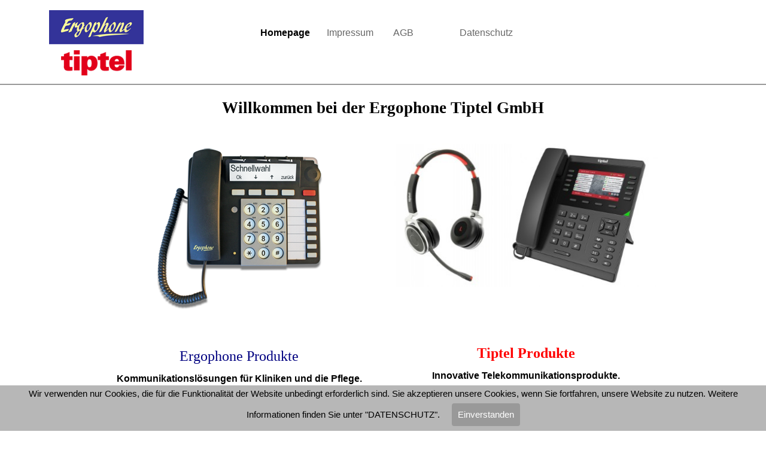

--- FILE ---
content_type: text/html
request_url: https://ergophone-tiptel.com/index.html
body_size: 12902
content:
<!DOCTYPE html><!-- HTML5 -->
<html prefix="og: http://ogp.me/ns#" lang="de-DE" dir="ltr">
	<head>
		<title>Homepage - Ergophone Tiptel GmbH </title>
		<meta charset="utf-8" />
		<!--[if IE]><meta http-equiv="ImageToolbar" content="False" /><![endif]-->
		<meta name="author" content="Gerd Tausch" />
		<meta name="generator" content="Incomedia WebSite X5 Pro 2024.2.4 - www.websitex5.com" />
		<meta name="description" content="Titelseite der Homepage der Ergophone Tiptel GmbH" />
		<meta name="keywords" content="Seniorentelefone, Telefone für Senioren, Telefon für Senioren, Senioren-Telefone, Senioren-Telefon, Großtasten-Telefone, Großtasten-Telefon, Großtastentelefone, Notruftelefone, Notruf-Telefon, Spezialtelefone, Ergonomietelefone, Ergonomische Telefone, Freisprechtelefone, Telefone für Altenheime, Telefone für Betreutes Wohnen&lt;br /&gt;Notrufsystem, Bewohner-Notruf, &lt;br /&gt;Funk-Handsender, Funk-Rauchwarnmelder, Funk-Thermomelder, Funk-Zugtaster, Funk-Fliese, Funk-Sensormatte, Funk-Technikmelder, Funkempfänger&lt;br /&gt;Krankenhaus-Telefone, Klinik-Telefone, Patienten-Terminals, Patiententerminals, Multimedia-Telefone&lt;br /&gt;Hausnotruf-Teilnehmerstation, Hausnotruf, Hausnotrufstation,  " />
		<meta property="og:locale" content="de" />
		<meta property="og:type" content="website" />
		<meta property="og:url" content="http://wp5c2t2zg.homepage.t-online.de/index.html" />
		<meta property="og:title" content="Homepage der Ergophone Tiptel GmbH" />
		<meta property="og:site_name" content="Ergophone Tiptel GmbH " />
		<meta property="og:description" content="Titelseite der Homepage der Ergophone Tiptel GmbH" />
		<meta name="viewport" content="width=device-width, initial-scale=1" />
		
		<link rel="stylesheet" href="style/reset.css?2024-2-4-0" media="screen,print" />
		<link rel="stylesheet" href="style/print.css?2024-2-4-0" media="print" />
		<link rel="stylesheet" href="style/style.css?2024-2-4-0" media="screen,print" />
		<link rel="stylesheet" href="style/template.css?2024-2-4-0" media="screen" />
		<link rel="stylesheet" href="pcss/index.css?2024-2-4-0-638620810472376344" media="screen,print" />
		<script src="res/jquery.js?2024-2-4-0"></script>
		<script src="res/x5engine.js?2024-2-4-0" data-files-version="2024-2-4-0"></script>
		<script>
			window.onload = function(){ checkBrowserCompatibility('Der von Ihnen verwendete Browser unterstützt nicht die die Funktionen, die für die Anzeige dieser Website benötigt werden.','Der von Ihnen verwendete Browser unterstützt möglicherweise nicht die die Funktionen, die für die Anzeige dieser Website benötigt werden.','[1]Browser aktualisieren[/1] oder [2]Vorgang fortsetzen[/2].','http://outdatedbrowser.com/'); };
			x5engine.utils.currentPagePath = 'index.html';
			x5engine.boot.push(function () { x5engine.imPageToTop.initializeButton({}); });
		</script>
		
	</head>
	<body>
		<div id="imPageExtContainer">
			<div id="imPageIntContainer">
				<div id="imHeaderBg"></div>
				<div id="imFooterBg"></div>
				<div id="imPage">
					<header id="imHeader">
						<h1 class="imHidden">Homepage der Ergophone Tiptel GmbH - Ergophone Tiptel GmbH </h1>
						<div id="imHeaderObjects"><div id="imHeader_imMenuObject_01_wrapper" class="template-object-wrapper"><!-- UNSEARCHABLE --><div id="imHeader_imMenuObject_01"><div id="imHeader_imMenuObject_01_container"><div class="hamburger-button hamburger-component"><div><div><div class="hamburger-bar"></div><div class="hamburger-bar"></div><div class="hamburger-bar"></div></div></div></div><div class="hamburger-menu-background-container hamburger-component">
	<div class="hamburger-menu-background menu-mobile menu-mobile-animated hidden">
		<div class="hamburger-menu-close-button"><span>&times;</span></div>
	</div>
</div>
<ul class="menu-mobile-animated hidden">
	<li class="imMnMnFirst imPage" data-link-paths=",/index.html,/">
<div class="label-wrapper">
<div class="label-inner-wrapper">
		<a class="label" href="index.html">
Homepage		</a>
</div>
</div>
	</li><li class="imMnMnMiddle imPage" data-link-paths=",/impressum.html">
<div class="label-wrapper">
<div class="label-inner-wrapper">
		<a class="label" href="impressum.html">
Impressum		</a>
</div>
</div>
	</li><li class="imMnMnMiddle imPage" data-link-paths=",/agb.html">
<div class="label-wrapper">
<div class="label-inner-wrapper">
		<a class="label" href="agb.html">
AGB		</a>
</div>
</div>
	</li><li class="imMnMnLast imPage" data-link-paths=",/datenschutz.html">
<div class="label-wrapper">
<div class="label-inner-wrapper">
		<a class="label" href="datenschutz.html">
Datenschutz		</a>
</div>
</div>
	</li></ul></div></div><!-- UNSEARCHABLE END --><script>
var imHeader_imMenuObject_01_settings = {
	'menuId': 'imHeader_imMenuObject_01',
	'responsiveMenuEffect': 'slide',
	'responsiveMenuLevelOpenEvent': 'mouseover',
	'animationDuration': 1000,
}
x5engine.boot.push(function(){x5engine.initMenu(imHeader_imMenuObject_01_settings)});
$(function () {$('#imHeader_imMenuObject_01_container ul li').not('.imMnMnSeparator').each(function () {    var $this = $(this), timeout = 0;    $this.on('mouseenter', function () {        if($(this).parents('#imHeader_imMenuObject_01_container-menu-opened').length > 0) return;         clearTimeout(timeout);        setTimeout(function () { $this.children('ul, .multiple-column').stop(false, false).fadeIn(); }, 250);    }).on('mouseleave', function () {        if($(this).parents('#imHeader_imMenuObject_01_container-menu-opened').length > 0) return;         timeout = setTimeout(function () { $this.children('ul, .multiple-column').stop(false, false).fadeOut(); }, 250);    });});});

</script>
</div></div>
					</header>
					<div id="imStickyBarContainer">
						<div id="imStickyBarGraphics"></div>
						<div id="imStickyBar">
							<div id="imStickyBarObjects"><div id="imStickyBar_imMenuObject_03_wrapper" class="template-object-wrapper"><!-- UNSEARCHABLE --><div id="imStickyBar_imMenuObject_03"><div id="imStickyBar_imMenuObject_03_container"><div class="hamburger-button hamburger-component"><div><div><div class="hamburger-bar"></div><div class="hamburger-bar"></div><div class="hamburger-bar"></div></div></div></div><div class="hamburger-menu-background-container hamburger-component">
	<div class="hamburger-menu-background menu-mobile menu-mobile-animated hidden">
		<div class="hamburger-menu-close-button"><span>&times;</span></div>
	</div>
</div>
<ul class="menu-mobile-animated hidden">
	<li class="imMnMnFirst imPage" data-link-paths=",/index.html,/">
<div class="label-wrapper">
<div class="label-inner-wrapper">
		<a class="label" href="index.html">
Homepage		</a>
</div>
</div>
	</li><li class="imMnMnMiddle imPage" data-link-paths=",/impressum.html">
<div class="label-wrapper">
<div class="label-inner-wrapper">
		<a class="label" href="impressum.html">
Impressum		</a>
</div>
</div>
	</li><li class="imMnMnMiddle imPage" data-link-paths=",/agb.html">
<div class="label-wrapper">
<div class="label-inner-wrapper">
		<a class="label" href="agb.html">
AGB		</a>
</div>
</div>
	</li><li class="imMnMnLast imPage" data-link-paths=",/datenschutz.html">
<div class="label-wrapper">
<div class="label-inner-wrapper">
		<a class="label" href="datenschutz.html">
Datenschutz		</a>
</div>
</div>
	</li></ul></div></div><!-- UNSEARCHABLE END --><script>
var imStickyBar_imMenuObject_03_settings = {
	'menuId': 'imStickyBar_imMenuObject_03',
	'responsiveMenuEffect': 'slide',
	'responsiveMenuLevelOpenEvent': 'mouseover',
	'animationDuration': 1000,
}
x5engine.boot.push(function(){x5engine.initMenu(imStickyBar_imMenuObject_03_settings)});
$(function () {$('#imStickyBar_imMenuObject_03_container ul li').not('.imMnMnSeparator').each(function () {    var $this = $(this), timeout = 0, subtimeout = 0, width = 'none', height = 'none';        var submenu = $this.children('ul').add($this.find('.multiple-column > ul'));    $this.on('mouseenter', function () {        if($(this).parents('#imStickyBar_imMenuObject_03_container-menu-opened').length > 0) return;         clearTimeout(timeout);        clearTimeout(subtimeout);        $this.children('.multiple-column').show(0);        submenu.stop(false, false);        if (width == 'none') {             width = submenu.width();        }        if (height == 'none') {            height = submenu.height();            submenu.css({ overflow : 'hidden', height: 0});        }        setTimeout(function () {         submenu.css({ overflow : 'hidden'}).fadeIn(1).animate({ height: height }, 300, null, function() {$(this).css('overflow', 'visible'); });        }, 250);    }).on('mouseleave', function () {        if($(this).parents('#imStickyBar_imMenuObject_03_container-menu-opened').length > 0) return;         timeout = setTimeout(function () {         submenu.stop(false, false);            submenu.css('overflow', 'hidden').animate({ height: 0 }, 300, null, function() {$(this).fadeOut(0); });            subtimeout = setTimeout(function () { $this.children('.multiple-column').hide(0); }, 300);        }, 250);    });});});

</script>
</div></div>
						</div>
					</div>
					<a class="imHidden" href="#imGoToCont" title="Überspringen Sie das Hauptmenü">Direkt zum Seiteninhalt</a>
					<div id="imSideBar">
						<div id="imSideBarObjects"><div id="imSideBar_imObjectImage_01_wrapper" class="template-object-wrapper"><div id="imSideBar_imObjectImage_01"><div id="imSideBar_imObjectImage_01_container"><img src="images/empty-GT_imagea-1-.png" title="" alt="" width="140" height="140" />
</div></div></div></div>
					</div>
					<div id="imContentGraphics"></div>
					<main id="imContent">
						<a id="imGoToCont"></a>
						<div id="imPageRow_1" class="imPageRow">
						
						</div>
						<div id="imCell_28" class=""> <div id="imCellStyleGraphics_28"></div><div id="imCellStyleBorders_28"></div><div id="imTextObject_28">
							<div data-index="0"  class="text-tab-content grid-prop current-tab "  id="imTextObject_28_tab0" style="opacity: 1; ">
								<div class="text-inner">
									<div class="imTACenter"></div><div class="imTACenter"><span class="fs20lh1-5 ff1"><b>Willkommen bei der Ergophone Tiptel GmbH</b></span></div>
								</div>
							</div>
						
						</div>
						</div><div id="imPageRow_2" class="imPageRow">
						
						</div>
						<div id="imCell_25" class=""> <div id="imCellStyleGraphics_25"></div><div id="imCellStyleBorders_25"></div><div id="imObjectImage_25"><div id="imObjectImage_25_container"><a href="http://www.ergophone.de"><img src="images/S-510-Vordergrund-breit-test.png" title="Ergophone S 510" alt="" width="284" height="284" />
						</a></div></div></div><div id="imCell_21" class=""> <div id="imCellStyleGraphics_21"></div><div id="imCellStyleBorders_21"></div><div id="imTextObject_21">
							<div data-index="0"  class="text-tab-content grid-prop current-tab "  id="imTextObject_21_tab0" style="opacity: 1; ">
								<div class="text-inner">
									<h3 class="imHeading3">Ergophone Produkte</h3><div class="imTACenter"><span class="fs12lh1-5"><a href="http://www.ergophone.de" class="imCssLink"><b>Kommunikationslösungen für Kliniken und die Pflege. </b>Hier finden Sie<b> </b>Informationen und Kontakt zu den Ergophone Produkten.</a></span></div>
								</div>
							</div>
						
						</div>
						</div><div id="imCell_26" class=""> <div id="imCellStyleGraphics_26"></div><div id="imCellStyleBorders_26"></div><div id="imObjectImage_26"><div id="imObjectImage_26_container"><a href="http://www.tiptel.de"><img src="images/Teaser-9050-3340.jpg" title="Teaser 9050" alt="" width="441" height="240" />
						</a></div></div></div><div id="imCell_22" class=""> <div id="imCellStyleGraphics_22"></div><div id="imCellStyleBorders_22"></div><div id="imTextObject_22">
							<div data-index="0"  class="text-tab-content grid-prop current-tab "  id="imTextObject_22_tab0" style="opacity: 1; ">
								<div class="text-inner">
									<h2 class="imHeading2">Tiptel Produkte</h2><div class="imTACenter"><b class="fs12lh1-5"><a href="http://www.tiptel.de" class="imCssLink">Innovative Telekommunikationsprodukte.</a></b></div><div class="imTACenter"><span class="fs12lh1-5"><a href="http://www.tiptel.de" class="imCssLink">Hier finden Sie Informationen, Kontakt, Händlerlogin und Händlersuche zu den Tiptel Produkten</a>.</span></div>
								</div>
							</div>
						
						</div>
						</div><div id="imPageRow_3" class="imPageRow">
						
						</div>
						<div id="imCell_29"></div>
					</main>
					<footer id="imFooter">
						<div id="imFooterObjects"></div>
					</footer>
				</div>
				<span class="imHidden"><a href="#imGoToCont" title="Lesen Sie den Inhalt der Seite noch einmal durch">Zurück zum Seiteninhalt</a></span>
			</div>
		</div>
		
		<noscript class="imNoScript"><div class="alert alert-red">Um diese Website nutzen zu können, aktivieren Sie bitte JavaScript.</div></noscript>
	</body>
</html>


--- FILE ---
content_type: text/css
request_url: https://ergophone-tiptel.com/style/template.css?2024-2-4-0
body_size: 7842
content:
html { position: relative; margin: 0; padding: 0; height: 100%; }
body { margin: 0; padding: 0; text-align: left; height: 100%; }
#imPageExtContainer {min-height: 100%; }
#imPageIntContainer { position: relative;}
#imPage { position: relative; width: 100%; }
#imHeaderBg { position: absolute; left: 0; top: 0; width: 100%; }
#imContent { position: relative; }
#imFooterBg { position: absolute; left: 0; bottom: 0; width: 100%; }
#imStickyBarContainer { visibility: hidden; position: fixed; overflow: hidden; }
#imPageToTop { position: fixed; bottom: 30px; right: 30px; z-index: 10500; display: none; opacity: 0.75 }
#imPageToTop:hover {opacity: 1; cursor: pointer; }
@media (min-width: 961px) {
		#imPageExtContainer { background-image: none; background-color: transparent; }
		#imPage { padding-top: 0px; padding-bottom: 0px; min-width: 961px; }
		#imHeaderBg { height: 142px; background-image: none; background-color: rgba(153, 153, 153, 1); }
		#imHeader { background-image: url('Banner-Logo.png'); background-position: left top; background-repeat: no-repeat; background-attachment: scroll; background-color: rgba(255, 255, 255, 1); }
		#imHeaderObjects { margin-left: auto; margin-right: auto; position: relative; height: 140px; width:961px; }
		#imContent { align-self: start; padding: 0px 0 0px 0; }
		#imContentGraphics { min-height: 600px; background-image: none; background-color: transparent; }
		#imFooterBg { height: 92px; background-image: none; background-color: rgba(102, 102, 102, 1); }
		#imFooter { background-image: none; background-color: rgba(255, 255, 255, 1); }
		#imFooterObjects { margin-left: auto; margin-right: auto; position: relative; height: 90px; width:961px; }
		#imSideBar { background-image: none; background-color: rgba(211, 218, 220, 1); overflow: visible; zoom: 1; z-index: 200; }
		#imSideBarObjects { position: relative; height: 600px; }
		#imStickyBarContainer { top: 0; left: 0; right: 0; margin: auto; width: 100%; height: 110px; box-sizing: border-box; z-index: 10301; }
		#imStickyBarGraphics { top: 0; left: 0; right: 0; margin: auto; width: 100%; height: 110px; box-sizing: border-box; background-image: url('Banner-Logo.png'); background-position: left center; background-repeat: no-repeat; background-attachment: scroll; background-color: rgba(255, 255, 255, 1); position: absolute; opacity: 1}
		#imStickyBar { position: relative; top: 0; left: 0; margin: auto; width: 961px }
		#imStickyBarObjects { position: relative; height: 110px; }
	
}
@media (max-width: 960.9px) and (min-width: 720px) {
		#imPageExtContainer { background-image: none; background-color: transparent; }
		#imPage { padding-top: 0px; padding-bottom: 0px; min-width: 720px; }
		#imHeaderBg { height: 142px; background-image: none; background-color: rgba(102, 102, 102, 1); }
		#imHeader { background-image: url('Banner-Logo-01.png'); background-position: left top; background-repeat: no-repeat; background-attachment: scroll; background-color: rgba(255, 255, 255, 1); }
		#imHeaderObjects { margin-left: auto; margin-right: auto; position: relative; height: 140px; width:720px; }
		#imContent { align-self: start; padding: 5px 0 5px 0; }
		#imContentGraphics { min-height: 600px; background-image: none; background-color: transparent; }
		#imFooterBg { height: 92px; background-image: none; background-color: rgba(102, 102, 102, 1); }
		#imFooter { background-image: none; background-color: rgba(255, 255, 255, 1); }
		#imFooterObjects { margin-left: auto; margin-right: auto; position: relative; height: 90px; width:720px; }
		#imSideBar { background-image: none; background-color: rgba(211, 218, 220, 1); overflow: visible; zoom: 1; z-index: 200; }
		#imSideBarObjects { position: relative; height: 600px; }
		#imStickyBarContainer { top: 0; left: 0; right: 0; margin: auto; width: 100%; height: 110px; box-sizing: border-box; z-index: 10301; }
		#imStickyBarGraphics { top: 0; left: 0; right: 0; margin: auto; width: 100%; height: 110px; box-sizing: border-box; background-image: url('Banner-Logo-01.png'); background-position: left center; background-repeat: no-repeat; background-attachment: scroll; background-color: rgba(255, 255, 255, 1); position: absolute; opacity: 1}
		#imStickyBar { position: relative; top: 0; left: 0; margin: auto; width: 720px }
		#imStickyBarObjects { position: relative; height: 110px; }
	
}
@media (max-width: 719.9px) and (min-width: 480px) {
		#imPageExtContainer { background-image: none; background-color: transparent; }
		#imPage { padding-top: 0px; padding-bottom: 0px; min-width: 480px; }
		#imHeaderBg { height: 142px; background-image: none; background-color: rgba(102, 102, 102, 1); }
		#imHeader { background-image: url('Banner-Logo-01.png'); background-position: left center; background-repeat: no-repeat; background-attachment: scroll; background-color: rgba(255, 255, 255, 1); }
		#imHeaderObjects { margin-left: auto; margin-right: auto; position: relative; height: 140px; width:480px; }
		#imContent { align-self: start; padding: 5px 0 5px 0; }
		#imContentGraphics { min-height: 600px; background-image: none; background-color: transparent; }
		#imFooterBg { height: 92px; background-image: none; background-color: rgba(102, 102, 102, 1); }
		#imFooter { background-image: none; background-color: rgba(255, 255, 255, 1); }
		#imFooterObjects { margin-left: auto; margin-right: auto; position: relative; height: 90px; width:480px; }
		#imSideBar { background-image: none; background-color: transparent; overflow: visible; zoom: 1; z-index: 200; }
		#imSideBarObjects { position: relative; height: 600px; }
		#imStickyBarContainer { top: 0; left: 0; right: 0; margin: auto; width: 100%; height: 110px; box-sizing: border-box; z-index: 10301; }
		#imStickyBarGraphics { top: 0; left: 0; right: 0; margin: auto; width: 100%; height: 110px; box-sizing: border-box; background-image: url('Banner-Logo-01.png'); background-position: left center; background-repeat: no-repeat; background-attachment: scroll; background-color: rgba(255, 255, 255, 1); position: absolute; opacity: 1}
		#imStickyBar { position: relative; top: 0; left: 0; margin: auto; width: 480px }
		#imStickyBarObjects { position: relative; height: 110px; }
	
}
@media (max-width: 479.9px)  {
		#imPageExtContainer { background-image: none; background-color: transparent; }
		#imPage { padding-top: 0px; padding-bottom: 0px; }
		#imHeaderBg { height: 117px; background-image: none; background-color: rgba(102, 102, 102, 1); }
		#imHeader { background-image: url('Banner-Logo-klein.png'); background-position: left top; background-repeat: no-repeat; background-attachment: scroll; background-color: rgba(255, 255, 255, 1); }
		#imHeaderObjects { margin-left: auto; margin-right: auto; position: relative; height: 115px; width:320px; }
		#imContent { align-self: start; padding: 5px 0 5px 0; }
		#imContentGraphics { min-height: 600px; background-image: none; background-color: transparent; }
		#imFooterBg { height: 92px; background-image: none; background-color: rgba(102, 102, 102, 1); }
		#imFooter { background-image: none; background-color: rgba(255, 255, 255, 1); }
		#imFooterObjects { margin-left: auto; margin-right: auto; position: relative; height: 90px; width:320px; }
		#imSideBar { background-image: none; background-color: transparent; overflow: visible; zoom: 1; z-index: 200; }
		#imSideBarObjects { position: relative; height: 600px; }
		#imStickyBarContainer { top: 0; left: 0; right: 0; margin: auto; width: 100%; height: 90px; box-sizing: border-box; z-index: 10301; }
		#imStickyBarGraphics { top: 0; left: 0; right: 0; margin: auto; width: 100%; height: 90px; box-sizing: border-box; background-image: url('Banner-Logo-klein.png'); background-position: left center; background-repeat: no-repeat; background-attachment: scroll; background-color: rgba(255, 255, 255, 1); position: absolute; opacity: 1}
		#imStickyBar { position: relative; top: 0; left: 0; margin: auto; width: 320px }
		#imStickyBarObjects { position: relative; height: 90px; }
	
}


--- FILE ---
content_type: text/javascript
request_url: https://ergophone-tiptel.com/res/x5cartengine.js?2024-2-4-0
body_size: 334153
content:
/*minified*/
!function(C,k,S){"use strict";C.extend(!0,k.cart,{ecommerce:function(b){b=C.extend(!0,{settings:{indexpage:"cart/index.html",loginpage:"imlogin.php",vat:0,coupon:!1,vattype:"none",vatName:"",taxConfigurationGroups:[],currency:"€",currency_id:"EUR",currency_format:"#.###,@@[C]",currency_format_zeroas:"0",post_url:"cart/x5cart.php",order_no_format:"[yy][mm][dd]-[A-Z][0-9][A-Z][0-9]",form_autocomplete:!0,form_validation:"tip",showShipmentFields:!1,continue_shopping_page:"index.html",minimumAmount:0,currencies:["USD","EUR"],cartCookie:"x5CartProducts",formCookie:"x5CartForm",lastOrderCookie:"x5CartLastOrder",registerUsers:0},products:{},shippings:{},payments:{},form:{fields:{},agreement:"",acceptAgreement:!1}},b);var t,e,p={},x=null,d=null,u={},o=0,n={},c=null,h=null,f=null,g=0,s={},l={},w="",a=[-2,-4,-1,-3,-2,-5,-1],m={"x5cart.priceChanged":C.Callbacks(),"x5cart.quantityChanged":C.Callbacks()};for(t in b.shippings)b.shippings[t]&&(n[t]=new k.cart.shipping(b.shippings[t]),null===x)&&(x=t);for(e in b.payments)b.payments[e]&&(o++,u[e]=new k.cart.payment(b.payments[e]),null===d)&&(d=e);this.formatCurrency=function(t,e,i,r){i=i||b.settings.currency,(e=e||b.settings.currency_format).match(/(\[C\]\s?)?[#]+(,|\.|\s)?[#]*(,|\.)?([@]*)(\s?\[C\])?/gi);var n,a,e=k.utils,s=RegExp.$2,o=RegExp.$3,c=RegExp.$4,l=RegExp.$1,d=RegExp.$5,u="",h=e.round(t,c.length),p=0|h,f=e.round(h-p,c.length);if(0===t&&"-"==b.settings.currency_format_zeroas&&!r)return"-";for(s.length&&!o.length&&c.length&&(o=s,s=""),a=(n=(p+="").length)-1;0<=a;a--)(n-a-1)%3==0&&0<n-a-1&&(u=s+u),u=p.charAt(a)+u;if(c.length){for(f=(f+"").replace(/0\./,"").substring(0,c.length);f.length<c.length;)f+="0";u+=o+f}return(l?l.replace("[C]",i):"")+u+(d?d.replace("[C]",i):"")},this.settings=function(t){return t&&C.extend(b.settings,t),b.settings},this.mustShowPayLater=function(){for(var t in b.payments)if(b.payments[t]&&b.payments[t].extra&&b.payments[t].extra.ppcpPayLater&&!0===b.payments[t].extra.ppcpPayLater)return!0},this.form=function(){return b.form},this.updateUserData=function(){var n=C.Deferred(),a=this;return!k.utils.isOnline()||0===b.settings.registerUsers||2===b.settings.registerUsers&&-1!==S.location.hash.indexOf("guest_order")?n.resolve():C.ajax({url:"../"+b.settings.post_url+"?action=userdata&"+Math.round(1e4*Math.random()),type:"GET",dataType:"json",success:function(t){if(t.success){var e,i,r=function(t){for(var e=0;e<b.form.fields.length;e++)if(b.form.fields[e].id==t)return b.form.fields[e].name};if(a.isSetUserData()){for(e=a.userInvoiceData(),i=0;i<t.invoiceData.length;i++)"Email"==t.invoiceData[i].field_id&&(e.Email.value=t.invoiceData[i].value);a.userInvoiceData(e,!0)}else{if(t.invoiceData){for(e={},i=0;i<t.invoiceData.length;i++)e[t.invoiceData[i].field_id]={value:t.invoiceData[i].value,label:r(t.invoiceData[i].field_id)};a.userInvoiceData(e,!0)}if(t.shippingData){for(e={},i=0;i<t.shippingData.length;i++)e[t.shippingData[i].field_id]={value:t.shippingData[i].value,label:r(t.shippingData[i].field_id)};a.userShippingData(e,!0)}}n.resolve()}else n.reject()},error:function(){n.reject()}}),n},this.callWithProductsDynamicAvailability=function(t){this.callAndDo("prddnvl",t)},this.callWithDiscountedProductsArray=function(t){this.callAndDo("dscprd",t,{discountedProducts:x5CartData.offlineDiscountedProducts})},this.callWithSearchPageAdditionalInfos=function(t){this.callAndDo("srcpg",t,{discountedProducts:x5CartData.offlineDiscountedProducts})},this.callAndDo=function(t,e,i){var r;k.utils.isOnline()?(r=b.settings.post_url,r+=-1==r.indexOf("?")?"?":"&",C.ajax({url:k.settings.currentPath+r+"action="+t,success:function(t){t&&t.status&&"ok"==t.status&&e(t.data)}})):i&&e(i)},this.add=function(t,r,e,i,n){var a=C.Deferred(),s=this;new k.cart.product(b.products[t],{quantity:r,option:e,suboption:i,postUrl:b.settings.post_url,onProductCreated:function(t,i){t.done(function(){function t(){p[e]=i,s.save(),m["x5cart.priceChanged"].fire(),m["x5cart.quantityChanged"].fire(),a.resolve(e)}var e=i.hash();e in p&&!n?i.setQuantity(p[e].quantity()+r).done(t).fail(function(t){a.reject(t)}):t()}).fail(function(t){a.reject(t)})}});return a.promise()},this.remove=function(t){if(!(t in p&&p[t]))return!1;var e,i={};for(e in p)e!=t&&(i[e]=p[e]);return p=i,this.save(),m["x5cart.priceChanged"].fire(),m["x5cart.quantityChanged"].fire(),!0},this.update=function(r,t,e,i){var n=C.Deferred(),a=(r in p||(n.reject({message:k.l10n.get("cart_product_unknown","Unknown product")}),n.promise()),p[r]),s=this;return a.quiet(!1),e&&a.option()!=e||!isNaN(i)&&a.subOption()!=i?this.add(a.id(),t,e||a.option(),isNaN(i)?a.subOption():i).done(function(t){var e,i={};for(e in p)e!=t&&e!=r&&(i[e]=p[e]),e==r&&(i[t]=p[t]);p=i,m["x5cart.priceChanged"].fire(),s.save(),n.resolve(t)}).fail(function(t){n.reject(t)}):p[r].quantity()!=t?p[r].setQuantity(t).done(function(){m["x5cart.priceChanged"].fire(),m["x5cart.quantityChanged"].fire(),s.save(),n.resolve(r)}).fail(function(t){n.reject(t)}):n.resolve(r),n.promise()},this.cart=function(){return p},this.count=function(t){t=null==t||t;var e,i=0;for(e in p)i+=t?+p[e].quantity():1;return i},this.category=function(t){var e,i,r={};for(i in b.products)(e=b.products[i]).category==t&&(r[i]=new k.cart.product(b.products[e.id],{quiet:!0}));return r},this.store=function(t){if(t)return t in b.products?(r=b.products[t],new k.cart.product(r,{quiet:!0})):null;var e,i={};for(var r in b.products)e=b.products[r],i[r]=new k.cart.product(e,{quiet:!0});return i},this.shippings=function(){var t,e=k.cart.manager.getCountryCode(),i={};for(t in b.shippings)!b.shippings[t]||b.shippings[t].availableCountries&&e&&e.length&&0<e.length&&b.shippings[t].availableCountries.indexOf(e)<0||(i[t]=new k.cart.shipping(b.shippings[t]));return n=i},this.shippingsCount=function(){let t=0;for(var e in this.shippings())t++;return t},this.allowedShippings=function(){var t,e=this.cart();for(t in e)if(e[t].base().physical_delivery)return this.shippings();return{}},this.allowedShippingsCount=function(){var t,e=this.cart();for(t in e)if(e[t].base().physical_delivery)return this.shippingsCount();return 0},this.payments=function(){var t,e=k.cart.manager.getCountryCode(),i={};for(t in b.payments)!b.payments[t]||b.payments[t].availableCountries&&e&&e.length&&0<e.length&&b.payments[t].availableCountries.indexOf(e)<0||(i[t]=new k.cart.payment(b.payments[t]));return u=i},this.paymentsCount=function(){let t=0;for(var e in this.payments())t++;return t},this.payment=function(t,e){return e=null==e||e,t&&u[t]&&(d=t,e)&&this.save(),m["x5cart.priceChanged"].fire(),null!==d&&u[d]?u[d]:null},this.shipping=function(t,e){e=null==e||e;var i,r=this.allowedShippings();return t&&n[t]&&(i=r[x]!==r[t],x=t,e&&this.save(),i)&&m["x5cart.priceChanged"].fire(),r[x]},this.userInvoiceData=function(t,e){return e=null==e||e,null!=t&&(s=t,e)&&this.save(),s||[]},this.userShippingData=function(t,e){return e=null==e||e,t&&(l=t,e)&&this.save(),l},this.vatByCountry=function(t,e,i){if("none"==b.settings.vattype)return 0;if(void 0===e)return t;if(void 0===b.settings.taxConfigurationGroups||!Array.isArray(b.settings.taxConfigurationGroups)||0==b.settings.taxConfigurationGroups.length)return t;var r=b.settings.taxConfigurationGroups[0];if(void 0!==r.id&&void 0!==i&&r.id!==i)for(var n=0;n<b.settings.taxConfigurationGroups.length;n++)void 0!==b.settings.taxConfigurationGroups[n].id&&b.settings.taxConfigurationGroups[n].id===i&&(r=b.settings.taxConfigurationGroups[n]);if(void 0===r.configurations||!Array.isArray(r.configurations))return t;for(var a=[],s=[],n=0;n<r.configurations.length;n++)if(void 0!==r.configurations[n]){var o=r.configurations[n];if(o.predefined&&a.push(o),void 0!==o.places&&Array.isArray(o.places))for(var c=0;c<o.places.length;c++)o.places[c].toUpperCase()===e.toUpperCase()&&s.push(o)}var l=0;if(0<s.length)s.forEach(t=>{void 0!==t.value&&(l+=t.value)});else{if(!(0<a.length))return t;a.forEach(t=>{void 0!==t.value&&(l+=t.value)})}return l},this.vatNameByCountry=function(t,e,i){if("none"==b.settings.vattype)return"";if(void 0===e)return t;if(void 0===b.settings.taxConfigurationGroups||!Array.isArray(b.settings.taxConfigurationGroups)||0==b.settings.taxConfigurationGroups.length)return t;var r=b.settings.taxConfigurationGroups[0];if(void 0!==r.id&&void 0!==i&&r.id!==i)for(var n=0;n<b.settings.taxConfigurationGroups.length;n++)void 0!==b.settings.taxConfigurationGroups[n].id&&b.settings.taxConfigurationGroups[n].id===i&&(r=b.settings.taxConfigurationGroups[n]);if(void 0===r.configurations||!Array.isArray(r.configurations))return t;for(var a=[],s=[],n=0;n<r.configurations.length;n++)if(void 0!==r.configurations[n]){var o=r.configurations[n];if(o.predefined&&a.push(o),void 0!==o.places&&Array.isArray(o.places))for(var c=0;c<o.places.length;c++)o.places[c].toUpperCase()===e.toUpperCase()&&s.push(o)}var l=[];if(0<s.length)s.forEach(t=>{void 0!==t.name&&l.push(t.name)});else{if(!(0<a.length))return t;a.forEach(t=>{void 0!==t.name&&l.push(t.name)})}return l.filter((t,e,i)=>i.indexOf(t)===e).join(", ")},this.vat=function(t){var e=this.shipping(),e=this.goodsVat(t)+(e?e.vat(t,this.goodsWeight(),this.goodsPrice(t,"included"==b.settings.vattype),this.getCountryCode()):0)+(d&&u[d]&&this.count()?this.paymentVat(d,t):0);return Math.max(0,e)},this.vatName=function(t){var e=this.goodsVatName(t).split(", "),i=this.shipping();return i&&(i=i.vatName(t).split(", "),e=e.concat(i)),d&&u[d]&&this.count()&&(i=this.paymentVatName(d,t).split(", "),e=e.concat(i)),e.filter((t,e,i)=>i.indexOf(t)===e).join(", ")},this.cartDiscount=function(t,e){var i=0,r=this.goodsPrice(t,!0),n=this.shipping(),a=r+(n?n.price(t,!0,this.goodsWeight(),r,this.getCountryCode()):0)+(d&&u[d]&&this.count()?this.paymentPrice(d,t,!0,!1):0);if(e&&"coupon"!=e||("absolute"==h?i=g:"relative"==h&&(i=f?a*g:this.goodsPrice(t,!0)*g)),!e||"ordertotal"==e){let t=null,e=null;for(var s=x5CartData.settings.orderTotalDiscount?Object.keys(x5CartData.settings.orderTotalDiscount).map(t=>parseFloat(t)):[],o=0;o<s.length;o++){var c=x5CartData.settings.orderTotalDiscount[s[o]],l=s[o];c.start_date&&new Date<c.start_date||c.end_date&&new Date>c.end_date||(l<=r&&!c.apply_on_shipping_and_payment||l<=a&&c.apply_on_shipping_and_payment)&&(!e||l>e)&&(e=l,t=c)}t&&("absolute"==t.type?i+=t.amount:"relative"==t.type&&(t.apply_on_shipping_and_payment?i=a*t.amount:i+=r*t.amount))}return i},this.orderTotalDiscountEnabled=function(t){var e=this.goodsPrice(t,!0),i=this.shipping(),r=e+(i?i.price(t,!0,this.goodsWeight(),e,this.getCountryCode()):0)+(d&&u[d]&&this.count()?this.paymentPrice(d,t,!0,!1):0);let n=null;for(var a=x5CartData.settings.orderTotalDiscount?Object.keys(x5CartData.settings.orderTotalDiscount):[],s=0;s<a.length;s++){var o=x5CartData.settings.orderTotalDiscount[a[s]],c=a[s];if((c<e&&!o.apply_on_shipping_and_payment||c<r&&o.apply_on_shipping_and_payment)&&(!n||c>n))return n=c,!0}return!1},this.fullPrice=function(t,e){var i=this.shipping();return this.goodsFullPrice(t,e)+(i?i.price(t,e,this.goodsWeight(),this.goodsPrice(t,"included"==b.settings.vattype),this.getCountryCode()):0)+(d&&u[d]&&this.count()?this.paymentPrice(d,t,e,!0):0)},this.price=function(t,e,i){void 0===i&&(i=!1);var r=this.shipping(),r=this.goodsPrice(t,e)+(r?r.price(t,e,this.goodsWeight(),this.goodsPrice(t,"included"==b.settings.vattype),this.getCountryCode()):0)+(d&&u[d]&&this.count()?this.paymentPrice(d,t,e,!1):0);return i?Math.max(0,r-this.cartDiscount(t)):Math.max(0,r)},this.paymentPrice=function(t,e,i,r){t=t||d,void 0===r&&(r=!1);var n,a="included"==b.settings.vattype;return t&&u[t]?u[t].price(e,(t=e,e=a,a=this,r=r?a.goodsFullPrice(t,e):a.goodsPrice(t,e),n=a.shipping(),r+(n?n.price(t,e,a.goodsWeight(),a.goodsPrice(t,"included"==b.settings.vattype),a.getCountryCode()):0)),i):0},this.paymentVat=function(t,e,i){t=t||d,void 0===i&&(i=!1);var r,n="included"==b.settings.vattype;return t&&u[t]?u[t].vat(e,(t=e,e=n,n=this,i=i?n.goodsFullPrice(t,e):n.goodsPrice(t,e),r=n.shipping(),i+(r?r.price(t,e,n.goodsWeight(),n.goodsPrice(t,"included"==b.settings.vattype),n.getCountryCode()):0))):0},this.paymentVatName=function(t,e){return(t=t||d)&&u[t]?u[t].vatName(e):""},this.goodsFullPrice=function(t,e){var i,r=0;for(i in p)p[i]&&(r+=p[i].fullPrice(t,e));return r},this.goodsPrice=function(t,e){var i,r=0;for(i in p)p[i]&&(r+=p[i].price(t,e));return r},this.goodsWeight=function(){var t,e=0;for(t in p)p[t]&&(e+=p[t].weight());return e},this.goodsVat=function(t){return this.goodsPrice(t,!0)-this.goodsPrice(t,!1)},this.goodsVatName=function(t){var e,i=[];for(e in p)p[e]&&i.push(p[e].vatName(t));return i.filter((t,e,i)=>i.indexOf(t)===e).join(", ")},this.getCountryCode=function(t){var e,i=this.userShippingData(),r=this.userInvoiceData();return C.isEmptyObject(i)||!i.CountryCode||t?!C.isEmptyObject(r)&&r.CountryCode&&(e=r.CountryCode.value):e=i.CountryCode.value,e},this.coupon=function(i,r,n){var t,a=this;if(r=null==r||r,i){for(t in g=0,c=f=h=null,p)p[t].disableCoupon();if(k.utils.isOnline())C.ajax({url:k.settings.currentPath+b.settings.post_url+"?action=chkcpn&"+Math.round(1e4*Math.random()),type:"POST",async:!1,data:{coupon:i},dataType:"json",success:function(t){if(!1!==t)if("cart"==t.type)c=i,h=t.discount_type,void 0!==t.apply_on_shipping_and_payment&&(f=t.apply_on_shipping_and_payment),g=t.amount;else for(var e in p)-1!=C.inArray(p[e].id(),t.ids)&&(p[e].enableCoupon(i),c=i);r&&a.save(),C.isFunction(n)&&n(c||"")}});else{if(!1!==b.settings.coupon&&i in b.settings.coupon){var e=new Date,s=!0,e=new Date(e.getUTCFullYear(),e.getUTCMonth(),e.getUTCDate(),e.getUTCHours(),e.getUTCMinutes(),e.getUTCSeconds());(s="start_date"in b.settings.coupon[i]&&b.settings.coupon[i].start_date>=e||"end_date"in b.settings.coupon[i]&&b.settings.coupon[i].end_date<=e?!1:s)&&(c=i,h=b.settings.coupon[c].type,g=b.settings.coupon[c].amount,void 0!==b.settings.coupon[c].apply_on_shipping_and_payment)&&(f=b.settings.coupon[c].apply_on_shipping_and_payment)}else for(t in p)p[t].enableCoupon(i)&&(c=i);r&&this.save(),C.isFunction(n)&&n(c||"")}m["x5cart.priceChanged"].fire()}return c||""},this.canApplyCoupon=function(){if(!1!==b.settings.coupon)return!0;for(var t in p)if(p[t].base().discount.coupon)return!0;return!1},this.canSetOrder=function(t){var i={success:!1,message:""};if(0===this.count())i.message=k.l10n.get("cart_err_emptycart");else if(0<this.allowedShippingsCount()&&null===this.shipping())i.message=k.l10n.get("cart_err_shipping");else if(0<o&&null===this.payment())i.message=k.l10n.get("cart_err_payment");else if(this.minimumQuantityReached())b.settings.minimumAmount>this.goodsPrice(t,"included"==b.settings.vattype)?i.message=k.l10n.get("cart_err_minimum_price").replace(/\[PRICE\]/g,this.formatCurrency(b.settings.minimumAmount)):i.success=!0;else{let e=k.l10n.get("cart_err_minimum_quantity");var r=this.minimumQuantityNotReached(),n=Object.keys(r);for(let t=0;t<n.length;t++){var a=n[t],s=r[n[t]];e=e+"\n"+a+" : "+s}i.message=e}return i},this.minimumQuantityReached=function(){return!(0<Object.keys(this.minimumQuantityNotReached()).length)},this.minimumQuantityNotReached=function(){var t,e={};for(t in p){var i=p[t],r=i.base();r.minQty&&1<r.minQty&&i.quantity()<r.minQty&&(e[r.name]=r.minQty)}return e},this.minimumAmountReached=function(t){var e={success:!0,message:""};return b.settings.minimumAmount>this.goodsPrice(t,"included"==b.settings.vattype)&&(e.message=k.l10n.get("cart_err_minimum_price").replace(/\[PRICE\]/g,this.formatCurrency(b.settings.minimumAmount)),e.success=!1),e},this.isSetUserData=function(){var t;return!C.isEmptyObject(this.userInvoiceData())&&!(!(t=function(t,e){for(var i=b.form.fields,r=0;r<i.length;r++)if(i[r].mandatory&&(!e||i[r].shipping)&&(!(i[r].id in t)||!t[i[r].id].value.length))return!1;return!0})(this.userInvoiceData(),!1)||!C.isEmptyObject(this.userShippingData())&&!t(this.userShippingData(),!0))},this.paymentHTML=function(){var t,e,i,r=this.payment()?this.payment().html():"",n=k.utils.htmlspecialchars,a=b.form.fields,s=this.userInvoiceData(),o=this.userShippingData(),c=!C.isEmptyObject(o),l=["Company","Name","LastName","Address1","Address2","ZipPostalCode","City","StateRegion","Country","CountryCode","Email","Phone","Mobile","Fax","VAT","CustomerID","Adverts","Note"],d=this.getCountryCode(!0);if(!r)return"";r=r.replace(/\[ORDER_NO\]/g,w).replace(/\[HESCAPE_ORDER_NO\]/g,n(w)).replace(/\[UESCAPE_ORDER_NO\]/g,S.encodeURIComponent(w));var u=0===this.allowedShippingsCount();for(r=r.replace("[NO_SHIPPING]",u?"true":"false"),t=this.formatCurrency(this.price(d,!0,!0),"#.@@@"),r=(r=(r=r.replace(/\[PRICE\]/g,t).replace(/\[HESCAPE_PRICE\]/g,n(t)).replace(/\[UESCAPE_PRICE\]/g,S.encodeURIComponent(t))).replace(/\[SHIPPING_ID\]/g,x)).replace(/\[ORDER_ENC_DATA\]/g,this.getStringifiedEncodedData());i=r.match(/\[PRICE,\s*([0-9]+),\s*([\w#@\.,\[\]]+)\]/);)t=this.price(d,!0,!0)*parseInt(i[1],10),t=this.formatCurrency(t.toString(),i[2]),e=i[0].replace(/\[/g,"\\[").replace(/\]/g,"\\]").replace(/\(/g,"\\(").replace(/\)/g,"\\)").replace(/\./g,"\\."),r=r.replace(new RegExp(e,"g"),t);for(;i=r.match(/\[(H|U)ESCAPE_PRICE,\s*([0-9]+),\s*([\w#@\.,\[\]]+)\]/);)t=this.price(d,!0,!0)*parseInt(i[2],10),t=this.formatCurrency(t.toString(),i[3]),e=i[0].replace(/\[/g,"\\[").replace(/\]/g,"\\]").replace(/\(/g,"\\(").replace(/\)/g,"\\)").replace(/\./g,"\\."),r=r.replace(new RegExp(e,"g"),"U"==RegExp.$1?S.encodeURIComponent(t):n(t));for(var h=0;h<l.length;h++){var p=l[h],f=p.toUpperCase(),g=s[p]?s[p].value:"",p=o[p]?o[p].value:"";"COUNTRYCODE"===f&&2<g.length&&(g=g.substring(0,2)),"COUNTRYCODE"===f&&2<p.length&&(p=p.substring(0,2)),r=r.replace(new RegExp("\\["+f+"\\]","g"),g).replace(new RegExp("\\[HESCAPE_"+f+"\\]","g"),n(g)).replace(new RegExp("\\[UESCAPE_"+f+"\\]","g"),S.encodeURIComponent(g)).replace(new RegExp("\\[UAESCAPE_"+f+"\\]","g"),k.utils.replaceAll(S.encodeURIComponent(g),"'","%27")).replace(new RegExp("\\[SHIPPING_"+f+"\\]","g"),c?p:g).replace(new RegExp("\\[HESCAPE_SHIPPING_"+f+"\\]","g"),n(c?p:g)).replace(new RegExp("\\[UESCAPE_SHIPPING_"+f+"\\]","g"),c?S.encodeURIComponent(p):S.encodeURIComponent(g)).replace(new RegExp("\\[UAESCAPE_SHIPPING_"+f+"\\]","g"),c?k.utils.replaceAll(S.encodeURIComponent(p),"'","%27"):k.utils.replaceAll(S.encodeURIComponent(g),"'","%27"))}for(var m,v,_,y,h=0;h<a.length;h++)a[h].custom&&(y=a[h].id,v=a[h].name,m=y.toUpperCase(),v=k.utils.escapeRegExp(v.toUpperCase()),_=s[y]?s[y].value:"",y=o[y]?o[y].value:"",r=r.replace(new RegExp("\\["+v+"\\]","g"),_).replace(new RegExp("\\[HESCAPE_"+v+"\\]","g"),n(_)).replace(new RegExp("\\[UESCAPE_"+v+"\\]","g"),S.encodeURIComponent(_)).replace(new RegExp("\\[UAESCAPE_"+v+"\\]","g"),k.utils.replaceAll(S.encodeURIComponent(_),"'","%27")).replace(new RegExp("\\[SHIPPING_"+v+"\\]","g"),c?y:_).replace(new RegExp("\\[HESCAPE_SHIPPING_"+v+"\\]","g"),n(c?y:_)).replace(new RegExp("\\[UESCAPE_SHIPPING_"+v+"\\]","g"),c?S.encodeURIComponent(y):S.encodeURIComponent(_)).replace(new RegExp("\\[UAESCAPE_SHIPPING_"+v+"\\]","g"),c?k.utils.replaceAll(S.encodeURIComponent(y),"'","%27"):k.utils.replaceAll(S.encodeURIComponent(_),"'","%27")).replace(new RegExp("\\["+m+"\\]","g"),_).replace(new RegExp("\\[HESCAPE_"+m+"\\]","g"),n(_)).replace(new RegExp("\\[UESCAPE_"+m+"\\]","g"),S.encodeURIComponent(_)).replace(new RegExp("\\[UAESCAPE_"+m+"\\]","g"),k.utils.replaceAll(S.encodeURIComponent(_),"'","%27")).replace(new RegExp("\\[SHIPPING_"+m+"\\]","g"),c?y:_).replace(new RegExp("\\[HESCAPE_SHIPPING_"+m+"\\]","g"),n(c?y:_)).replace(new RegExp("\\[UESCAPE_SHIPPING_"+m+"\\]","g"),c?S.encodeURIComponent(y):S.encodeURIComponent(_)).replace(new RegExp("\\[UAESCAPE_SHIPPING_"+m+"\\]","g"),c?k.utils.replaceAll(S.encodeURIComponent(y),"'","%27"):k.utils.replaceAll(S.encodeURIComponent(_),"'","%27")));return r=r.replace(/\[USE_SHIPPING_DATA\]/g,c)},this.setOrder=function(t,r){var e,i,n,a,s=this.canSetOrder(t),o={},c={},l=this.getCountryCode(),t=this.getCountryCode(!0);if(!0!==s.success)C.isFunction(r)&&r({success:!1,message:s});else{var d={success:!0,orderNo:w=function(){var t=b.settings.order_no_format,e=new Date,i=e.getDate(),r=e.getMonth()+1,n=e.getFullYear().toString().substring(2);for(parseInt(i,10)<10&&(i="0"+i),parseInt(r,10)<10&&(r="0"+r),t=t.replace(/\[dd\]/g,i).replace(/\[mm\]/g,r).replace(/\[yy\]/g,n).replace(/\[yyyy\]/g,e.getFullYear());-1!=t.indexOf("[A-Z]");)t=t.replace("[A-Z]",String.fromCharCode(Math.round(25*Math.random()+65)));for(;-1!=t.indexOf("[a-z]");)t=t.replace("[a-z]",String.fromCharCode(Math.round(25*Math.random()+97)));for(;-1!=t.indexOf("[0-9]");)t=t.replace("[0-9]",Math.round(9*Math.random()));return t}(),shipping:this.shipping(),payment:this.payment(),cart:this.cart(),userInvoiceData:this.userInvoiceData(),userShippingData:this.userShippingData()};if(this.save(),k.utils.isOnline()){for(n in p)i=(e="options"in(a=p[n]).base()&&a.option()&&a.base().options[a.option()]?a.base().options[a.option()].name:null)&&"suboptions"in a.base().options[a.option()]?a.base().options[a.option()].suboptions[a.subOption()]:null,o[n]={id:a.base().id,name:a.base().name,description:a.base().description,option:e,suboption:i,rawSinglePrice:a.singlePrice(t,!1),rawSinglePricePlusVat:a.singlePrice(t,!0),rawSingleFullPrice:a.singleFullPrice(t,!1),rawSingleFullPricePlusVat:a.singleFullPrice(t,!0),rawPrice:a.price(t,!1),rawPricePlusVat:a.price(t,!0),rawFullPrice:a.fullPrice(t,!1),rawFullPricePlusVat:a.fullPrice(t,!0),rawSingleVat:a.singleVat(t),rawVat:a.vat(t),vatName:a.vatName(t),singlePrice:this.formatCurrency(a.singlePrice(t,!1)),singlePricePlusVat:this.formatCurrency(a.singlePrice(t,!0)),singleFullPrice:this.formatCurrency(a.singleFullPrice(t,!1)),singleFullPricePlusVat:this.formatCurrency(a.singleFullPrice(t,!0)),price:this.formatCurrency(a.price(t,!1)),pricePlusVat:this.formatCurrency(a.price(t,!0)),fullPrice:this.formatCurrency(a.fullPrice(t,!1)),fullPricePlusVat:this.formatCurrency(a.fullPrice(t,!0)),vat:this.formatCurrency(a.vat(t)),singleVat:this.formatCurrency(a.singleVat(t)),quantity:a.quantity()};c={orderNo:w,userInvoiceData:this.userInvoiceData(),userShippingData:this.userShippingData(),products:o,rawTotalPrice:this.price(t,!1),rawTotalPricePlusVat:this.price(t,!0),rawTotalVat:this.vat(t),vatName:this.vatName(t),totalPrice:this.formatCurrency(this.price(t,!1)),totalPricePlusVat:this.formatCurrency(this.price(t,!0)),totalVat:this.formatCurrency(this.vat(t)),totalToPay:this.formatCurrency(this.price(t,!0,!0)),coupon:this.coupon(),rawCouponDiscount:this.cartDiscount(t,"coupon"),couponDiscount:this.formatCurrency(this.cartDiscount(t,"coupon")),rawOrderTotalDiscount:this.cartDiscount(t,"ordertotal"),orderTotalDiscount:this.formatCurrency(this.cartDiscount(t,"ordertotal")),currency:b.settings.currency_id},this.shipping()&&(s=this.goodsWeight(),u=this.goodsPrice(t,!1),h=this.goodsPrice(t,!0),c=C.extend(c,{shipping:{id:this.shipping().id(),name:this.shipping().name(),description:this.shipping().description(),icon:this.shipping().base().image,email_text:this.shipping().email(),price:this.formatCurrency(this.shipping().price(t,!1,s,u,l)),pricePlusVat:this.formatCurrency(this.shipping().price(t,!0,s,h,l)),rawPrice:this.shipping().price(t,!1,s,"included"==b.vattype?h:u,l),rawPricePlusVat:this.shipping().price(t,!0,s,"included"==b.vattype?h:u,l),vat:this.formatCurrency(this.shipping().vat(t,s,"included"==b.vattype?h:u,l)),rawVat:this.shipping().vat(t,s,"included"==b.vattype?h:u,l),vatName:this.shipping().vatName(t)}})),this.payment()&&(c=C.extend(c,{payment:{id:this.payment().id(),name:this.payment().name(),description:this.payment().description(),icon:this.payment().base().image,price:this.formatCurrency(this.paymentPrice(null,t,!1)),pricePlusVat:this.formatCurrency(this.paymentPrice(null,t,!0)),rawPrice:this.paymentPrice(null,t,!1),rawPricePlusVat:this.paymentPrice(null,t,!0),email_text:this.payment().email(),vat:this.formatCurrency(this.paymentVat(null,t)),rawVat:this.paymentVat(null,t),vatName:this.paymentVatName(null,t),enc:this.payment().isDirectPayment()?this.getStringifiedEncodedData():""}}));var u,h,s=b.settings.post_url;s+=-1==s.indexOf("?")?"?":"&",C.ajax({url:k.settings.currentPath+s+"action=sndrdr&"+Math.round(1e4*Math.random()),type:"POST",dataType:"json",data:{orderData:c},success:function(t){if(t&&"status"in t)if("ok"==t.status)w=t.orderNumber,d.orderNo=t.orderNumber;else{var e,i;for(i in d.success=!1,t.productsData){e=t.productsData[i];break}"invalid_product_quantity"==t.errorType?0<+e.availableQuantity?d.message=k.l10n.get("cart_product_quantitynotavailable","The selected quantity for [PRODUCTNAME] is not available.\nThe maximum quantity you can add to the cart is [MAXQUANTITY]").replace("[PRODUCTNAME]",e.name).replace("[MAXQUANTITY]",e.availableQuantity):d.message=k.l10n.get("cart_product_notavailable","The product [PRODUCTNAME] is not available now").replace("[PRODUCTNAME]",e.name):d.message="Generic Error"}else d=C.extend(d,{success:!1,message:"Generic Error"});d.success&&S.imStorage.setItem(b.settings.lastOrderCookie,d.orderNo),C.isFunction(r)&&r(d)},error:function(){C.isFunction(r)&&r({success:!1,message:"Generic Error"})}})}else S.imStorage.setItem(b.settings.lastOrderCookie,w),C.isFunction(r)&&r(d)}},this.orderNumber=function(){return w},this.empty=function(t){t=null==t||t,c=w=null,p={},m["x5cart.priceChanged"].fire(),m["x5cart.quantityChanged"].fire(),t&&this.save()},this.getStringifiedEncodedData=function(){var t='{ "pData": '+this.getStringifiedOrderData()+', "fData": '+this.getStringifiedFormData()+" }";return"btoa"in S?encodeURIComponent(S.btoa(unescape(encodeURIComponent(t)),a)):encodeURIComponent(k.utils.encrypt2(t,a))},this.getStringifiedFormData=function(){return JSON.stringify({ivc:this.userInvoiceData(),shp:this.userShippingData()})},this.getStringifiedOrderData=function(){var t,e={crt:[],shp:null,pay:null,cpn:null,orderNo:null};for(t in x&&(e.shp=x),d&&(e.pay=d),c&&(e.cpn=c),w&&(e.orderNo=w),p){var i=p[t],r={id:i.id(),qnt:i.quantity(),opt:null,sopt:null};i.option()&&(r.opt=i.option(),i.subOption())&&(r.sopt=i.subOption()),e.crt.push(r)}return JSON.stringify(e)},this.save=function(){S.imStorage.setItem(b.settings.cartCookie,this.getStringifiedOrderData()),S.imStorage.setItem(b.settings.formCookie,this.getStringifiedFormData())},this.load=function(t){t=C.extend({pData:null,fData:null,quiet:!1},t);try{var e=t.pData||JSON.parse(S.imStorage.getItem(b.settings.cartCookie,null)),i=t.fData||JSON.parse(S.imStorage.getItem(b.settings.formCookie,null));if(e){if("crt"in e){p={};for(var r=0;r<e.crt.length;r++){var n,a=e.crt[r];b.products[a.id]&&(n=new k.cart.product(b.products[a.id],{quantity:+a.qnt,option:a.opt,suboption:a.sopt,quiet:t.quiet}),p[n.hash()]=n)}}"shp"in e&&b.shippings[e.shp]&&(x=e.shp),"pay"in e&&b.payments[e.pay]&&(d=e.pay),"cpn"in e?this.coupon(e.cpn,!1):c=null,w="orderNo"in e?e.orderNo:null,m["x5cart.priceChanged"].fire()}return i&&(s="ivc"in i?i.ivc:{},l="shp"in i?i.shp:{}),!0}catch(t){}return!1},this.bind=function(t,e){return t in m&&(m[t].has(e)||m[t].add(e)),this},this.unbind=function(t,e){return t in m&&(e?m[t].remove(e):m[t].empty()),this},this.restore=function(e){function t(t){if(!t)throw"Empty json string";if("object"!=typeof(i=JSON.parse(t)))throw"Wrong json type";return r.empty(!1),r.load(C.extend(i,{quiet:!0}))}var i,r=this;try{if("atob"in S)return t(i=decodeURIComponent(escape(S.atob(decodeURIComponent(e)))))}catch(t){"console"in S&&console.log("Safe encrypt "+t,"data:",e,i)}try{return t(i=k.utils.decrypt2(e,a))}catch(t){"console"in S&&console.log("Method 2 "+t,"data:",e,i)}try{return t(i=k.utils.decrypt(e,"fj293ur2/we02"))}catch(t){"console"in S&&console.log("Method 1 "+t,"data:",e,i)}return!1},this.getLastOrderNumber=function(){return S.imStorage.getItem(b.settings.lastOrderCookie)},this.clearLastOrderNumber=function(){S.imStorage.removeItem(b.settings.lastOrderCookie)},this.load({quiet:!0})}})}(_jq,x5engine,window),function(n,p){"use strict";n.extend(!0,p.cart,{product:function(t,e){var d=n.extend(!0,{id:null,id_user:null,category:null,description:"",price:0,images:[],link:null,vat:0,vattype:"none",vatName:"",taxConfigurationGroup:"",physical_delivery:!0,digital_delivery:!1,weight:0,availabilityType:"fixed",staticAvailValue:"unknown",offlineAvailableItems:0,precision:5,options:{},discount:{type:"relative",amount:0,start_date:null,end_date:null,coupon:!1},quantityDiscounts:{},minQuantity:0},t),u=n.extend(!0,{quantity:0<d.minQuantity?d.minQuantity:1,quiet:!1,option:null,suboption:null,postUrl:"cart/x5cart.php",onProductCreated:null},e),h=!1,i=(this.hash=function(){return p.utils.imHash(this.id()+(u.option||"")+(isNaN(u.suboption)?"":u.suboption))},this.base=function(){return n.extend(!0,d,{optionsLength:function(){var t,e=0;for(t in d.options)d.options.hasOwnProperty(t)&&e++;return e}})},this.quiet=function(t){return"boolean"==typeof t&&(u.quiet=t),u.quiet},this.id=function(){return d.id},this.setQuantity=function(e){var i=n.Deferred();if(isNaN(e)||!/[0-9]+/.test(e)||parseInt(e,10)<1)i.reject({name:"Product Quantity",message:p.l10n.get("cart_err_qty")});else if(d.minQuantity>e&&!u.quiet)i.reject({name:"Product Quantity",message:p.l10n.get("cart_err_quantity").replace(/\[QUANTITY\]/g,d.min_quantity)});else{if("fixed"==d.availabilityType&&"notavailable"==d.staticAvailValue&&!u.quiet)return i.reject({name:"Product Quantity",message:p.l10n.get("cart_product_notavailable","The product [PRODUCTNAME] is not available now").replace("[PRODUCTNAME]",d.id_user)}),i;if("dynamic"==d.availabilityType&&!u.quiet)return p.settings.islocal?d.offlineAvailableItems?e>d.offlineAvailableItems?i.reject({name:"Product Quantity",message:p.l10n.get("cart_product_quantitynotavailable","The selected quantity for [PRODUCTNAME] is not available.\nThe maximum quantity you can add to the cart is [MAXQUANTITY]").replace("[PRODUCTNAME]",d.id_user).replace("[MAXQUANTITY]",d.offlineAvailableItems)}):(u.quantity=e,i.resolve(e)):i.reject({name:"Product Quantity",message:p.l10n.get("cart_product_notavailable","The product [PRODUCTNAME] is not available now").replace("[PRODUCTNAME]",d.id_user)}):n.ajax({url:p.settings.currentPath+u.postUrl+"?action=productstatus&rand="+Math.round(1e5*Math.random()),type:"POST",data:{product_id:d.id},dataType:"text"}).done(function(t){t*=1,isNaN(t)||(t?t<e?i.reject({name:"Product Quantity",message:p.l10n.get("cart_product_quantitynotavailable","The selected quantity for [PRODUCTNAME] is not available.\nThe maximum quantity you can add to the cart is [MAXQUANTITY]").replace("[PRODUCTNAME]",d.id_user).replace("[MAXQUANTITY]",t)}):(u.quantity=e,i.resolve(e)):i.reject({name:"Product Quantity",message:p.l10n.get("cart_product_notavailable","The product [PRODUCTNAME] is not available now").replace("[PRODUCTNAME]",d.id_user)}))}).fail(function(){i.reject({name:"Generic Error",message:"Generic error"})}),i;u.quantity=e,i.resolve(e)}return i.promise()},this.quantity=function(t){return u.quantity},this.option=function(t){return t&&t in d.options&&(u.option=t,"suboptions"in d.options[t])&&null===u.suboption&&(u.suboption=0),u.option},this.subOption=function(t){return t&&u.option in d.options&&t in d.options[u.option].suboptions&&(u.suboption=t),u.suboption},this.nextDiscountChangeDate=function(){var t,e=d.discount;return void 0===e?null:(t=new Date,t=new Date(t.getUTCFullYear(),t.getUTCMonth(),t.getUTCDate(),t.getUTCHours(),t.getUTCMinutes(),t.getUTCSeconds()),e.start_date&&e.start_date>t?e.start_date:e.end_date&&e.end_date>t?e.end_date:null)},this.discount=function(t,e){var i,r,n=0,a=d.discount,s=0,o=new Date,o=new Date(o.getUTCFullYear(),o.getUTCMonth(),o.getUTCDate(),o.getUTCHours(),o.getUTCMinutes(),o.getUTCSeconds());if(a.start_date&&a.start_date>o)return 0;if(a.end_date&&a.end_date<o)return 0;if(!a.coupon||a.coupon&&h)switch(a.type){case"absolute":var c,l=a.amount;e^"included"===d.vattype&&(c=p.cart.manager.vatByCountry(d.vat,t,d.taxConfigurationGroup),e?l*=1+c:l/=1+c),n+=l;break;case"relative":n+=this.singleFullPrice(t,e)*a.amount}for(r in d.quantityDiscounts)u.quantity>=parseFloat(r,10)&&s<d.quantityDiscounts[r]&&(i=r,s=d.quantityDiscounts[i]);return s&&(n+=(this.singleFullPrice(t,e)-n)*s),n},this.singleFullPrice=function(t,e){var i=d.price,r=d.options[this.option()];return r&&"pricevar"in r&&(i+=r.pricevar),e^"included"===d.vattype&&(r=p.cart.manager.vatByCountry(d.vat,t,d.taxConfigurationGroup),e?i*=1+r:i/=1+r),+i.toFixed(d.precision)},this.singlePrice=function(t,e){t=this.singleFullPrice(t,e)-this.discount(t,e);return Math.max(0,t)},this.fullPrice=function(t,e){return this.singleFullPrice(t,e)*u.quantity},this.price=function(t,e){return this.singlePrice(t,e)*u.quantity},this.singleVat=function(t){var e=p.cart.manager.vatByCountry(d.vat,t,d.taxConfigurationGroup);return this.singlePrice(t,!1)*e},this.fullVat=function(t){var e=p.cart.manager.vatByCountry(d.vat,t,d.taxConfigurationGroup);return this.fullPrice(t,!1)*e},this.vat=function(t){var e=p.cart.manager.vatByCountry(d.vat,t,d.taxConfigurationGroup);return this.price(t,!1)*e},this.vatName=function(t){return p.cart.manager.vatNameByCountry(d.vatName,t,d.taxConfigurationGroup)},this.weight=function(){var t=d.weight,e=d.options[this.option()];return e&&"weightvar"in e&&(t+=e.weightvar),t*u.quantity},this.enableCoupon=function(t){var e=new Date,i=p.utils.isOnline(),e=new Date(e.getUTCFullYear(),e.getUTCMonth(),e.getUTCDate(),e.getUTCHours(),e.getUTCMinutes(),e.getUTCSeconds());return!(i&&!1===d.discount.coupon||!i&&d.discount.coupon!=t||d.discount.start_date&&d.discount.start_date>e||d.discount.end_date&&d.discount.end_date<e||!(h=!0))},this.disableCoupon=function(){return!(h=!1)},this),r=n.Deferred();this.setQuantity(u.quantity).done(function(){if(null===u.option)for(var t in d.options){i.option(t);break}else i.option(u.option);r.resolve()}).fail(function(t){r.reject(t)}),n.isFunction(u.onProductCreated)&&u.onProductCreated(r,i)}})}(_jq,x5engine),function(t,u){"use strict";t.extend(!0,u.cart,{shipping:function(d){d=t.extend(!0,{id:null,name:"",description:"",precision:5,vat:0,vattype:"none",vatname:"",taxConfigurationGroup:"",type:"FIXED",price:0,countryPrice:0,email:"",image:""},d);this.base=function(){return d},this.id=function(){return d.id},this.name=function(){return d.name},this.description=function(){return d.description},this.image=function(){return d.image},this.price=function(t,e,i,r,n){var a,s,o=0,c=0,l=0;switch(d.type){case"WEIGHT":for(a in d.price)(s=parseFloat(a,10))<=i&&(!o||s>parseFloat(o,10))&&(o=a,isNaN(d.price[o])||(c=d.price[o]));l=c;break;case"AMOUNT":for(a in d.price)(s=parseFloat(a,10))<=r&&(!o||s>parseFloat(o,10))&&(o=a,isNaN(d.price[o])||(c=d.price[o]));l=c;break;default:l=d.price}return l=n?this.countryPrice(n)+l:l,e^"included"===d.vattype&&(n=u.cart.manager.vatByCountry(d.vat,t,d.taxConfigurationGroup),e?l*=1+n:l/=1+n),+Math.max(0,l).toFixed(d.precision)},this.vat=function(t,e,i,r){return u.cart.manager.vatByCountry(d.vat,t,d.taxConfigurationGroup)*this.price(t,!1,e,i,r)},this.vatName=function(t){return u.cart.manager.vatNameByCountry(d.vatName,t,d.taxConfigurationGroup)},this.email=function(){var t=d.email;return null==t||""===t?"":t},this.countryPrice=function(t){var e;return t&&(e=x5CartData.shippings[this.id()].additionalCountryPrices)&&e[t]?e[t]:0}}})}(_jq,x5engine),function(t,a){"use strict";t.extend(!0,a.cart,{payment:function(n){n=t.extend(!0,{id:null,name:"",description:"",image:"",email:"",precision:5,vat:0,vattype:"none",vatName:"",taxConfigurationGroup:"",pricetype:"fixed",price:0,html:"",emailHtml:"",enableAfterPaymentEmail:!1},n),this.base=function(){return n},this.id=function(){return n.id},this.price=function(t,e,i){var r=n.price;return"percentual"==n.pricetype&&(r*=e),i^"included"===n.vattype&&(e=a.cart.manager.vatByCountry(n.vat,t,n.taxConfigurationGroup),i?r*=1+e:r/=1+e),+r.toFixed(n.precision)},this.vat=function(t,e){return a.cart.manager.vatByCountry(n.vat,t,n.taxConfigurationGroup)*this.price(t,e,!1)},this.vatName=function(t){return a.cart.manager.vatNameByCountry(n.vatName,t,n.taxConfigurationGroup)},this.name=function(){return n.name},this.description=function(){return n.description},this.extra=function(){return n.extra},this.html=function(){var t=n.html;return t||""},this.isDirectPayment=function(){return!!n.html},this.emailHtml=function(){var t=n.emailHtml;return t||""},this.email=function(){var t=n.email;return null==t||""===t?"":t},this.enableAfterPaymentEmail=function(){return n.enableAfterPaymentEmail},this.image=function(){return n.image}}})}(_jq,x5engine),function(z,H,B){"use strict";z.extend(!0,H.cart.ui,{getWindow:function(){try{B.top.location.href;return B.top}catch(t){return B}},clickButtonAddToCart:function(t,e){t&&0<t?(z.imCookie("x5CartContinue",H.cart.ui.getWindow().location.href,{path:"/"}),H.utils.location(e)):z("div#add-to-cart.splashbox").find(".close").trigger("click")},show:function(){function s(){1<H.settings.breakPoints.length&&"function"==typeof checkStyle&&checkStyle()}function b(){var t=z("#imContent");z("#imCartContainer img").one("load",function(){t.trigger("change")}),t.trigger("change")}function o(){f=g=e=O=null}function c(t,e){var i,r=P.shipping(),n="";if(e?(i=new Object)[r.id()]=r:i=P.allowedShippings(),P.allowedShippingsCount()){for(var a in n='<div><table cellpadding="0" cellspacing="0" border="0" class="cart-table shipping-table"><thead><tr><td class="first-column">'+N("cart_shipping")+'</td><td class="second-column mobile-hide">'+N("cart_price")+"</td></tr></thead><tbody>",i){var s=""!=i[a].name()?i[a].name():"&nbsp;",o=""!=i[a].description()?i[a].description():"&nbsp;",c=i[a].price(_,v,P.goodsWeight(),P.goodsPrice(_,v),P.getCountryCode()),n=(n=n+"<tr>"+'<td class="first-column">')+'<div class="ship-pay-all-cont">'+'<div class="ship-pay-cont">';t||(n+='<div class="ship-pay-chk-cont"><input type="radio" id="chk-shipping-'+a+'" name="shipping-method" data-id="'+a+'"'+(r&&r.id()==a?" checked":"")+"></div>"),i[a].image()?n+='<div class="ship-pay-image-cont"><img class="ship-pay-image" src="../'+i[a].image()+'" alt="'+s+'" /></div>':n+='<div class="ship-pay-image-cont" style="width: 1px; min-width: 1px;"></div>',n=(n=(n+='<div class="ship-pay-name-desc-cont">')+('<label for="chk-shipping-'+a+'"><b>'+s+"</b><p>"+o+"</p></label>")+'<div class="price-mobile mobile-show field-space-reverse text-right">')+('<div style="font-size: 1.2em;">'+P.formatCurrency(c)+"</div>"),n=(n=(n=(n=(n="none"!=m&&0<c?(n=(n+='<div style="font-size: 0.8em;">')+("included"==m?N("cart_vat_included","[NAME] (included)").replace("[NAME]",i[a].vatName(_))+": ":N("cart_vat_excluded","[NAME] (excluded)").replace("[NAME]",i[a].vatName(_))+": "))+P.formatCurrency(i[a].vat(_,P.goodsWeight(),P.goodsPrice(_,v),P.getCountryCode()))+"</div>":n)+"</div>"+"</div>")+"</div>"+"</div></td>")+'<td class="text-right mobile-hide second-column">'+'<div class="col-price-ship-pay">')+('<div style="font-size: 1.2em;">'+P.formatCurrency(c)+"</div>"),"none"!=m&&0<c&&(n=(n=(n+='<div style="font-size: 0.8em;">')+("included"==m?N("cart_vat_included","[NAME] (included)").replace("[NAME]",i[a].vatName(_))+": ":N("cart_vat_excluded","[NAME] (excluded)").replace("[NAME]",i[a].vatName(_))+": "))+P.formatCurrency(i[a].vat(_,P.goodsWeight(),P.goodsPrice(_,v),P.getCountryCode()))+"</div>"),n=(n+="</div>")+"</td>"+"</tr>"}(n=z(n+="</tbody></table></div>")).find("tbody > tr:odd > td").not(".invisible").addClass("odd"),n.find("tr").each(function(){var t=z(this).find("td").not(".invisible");t.first().addClass("first-x"),t.last().addClass("last-x")}),n.find("tr").last().find("td").not(".invisible").addClass("last-y"),n.find("input[type=radio]").on("click",function(){var t=z(this).attr("data-id");t&&(P.shipping(t),F(),M(N("cart_gonext"),P))}),null===f?S.append(n):f.replaceWith(n),f=n}else f&&f.remove()}function x(t){return n[t.toLowerCase()]||n[document.documentElement.lang.toLowerCase()]}function a(d){var u,h,p,f,g,m,v=z('<div class="user-form"/>'),_=z('<div class="user-form"/>'),y=P.form().fields;P.canSetOrder().success?(o(),P.updateUserData().fail(function(){P.userInvoiceData([]),P.userShippingData([]),B.top.location="../"+P.settings().loginpage+"?landing_page="+encodeURIComponent(P.settings().indexpage+"?#step1")+"&redirect_after_registration=true&cart=true"}).done(function(){p=P.userInvoiceData(),f=P.userShippingData(),z(".imTip").remove(),H.utils.scrollTo(0),C.attr("data-step","1"),k.empty(),S.empty(),H.cart.ui.steps.active&&(z("#im-cart-steps-banner").remove(),w.prepend(H.cart.ui.getStepStyleDom(0))),k.append('<h2 id="imPgTitle" class="imTitleMargin">'+N("cart_step1")+"</h2>").append("<p>"+N("cart_step1_descr").replace("[FIELD]",N("cart_step1_gonext"))+"</p>"),v.append('<div class="field-row"><div class="field-item caption">'+N("cart_vat_address")+"</div></div>");function t(n,a,s){n.on("change","select",function(){for(g=0;g<y.length;g++)if(!s||y[g].shipping)if(y[g].isVisible(a)){if(!n.find("[data-uuid="+a+y[g].uuid+"]").length){for(var t=0,e=0;e<y.length&&e<g;e++)!y[e].isVisible(a)||s&&!y[g].shipping||t++;var i=n.find("select, input").eq(t).closest(".field-item").hasClass("first-column"),r=n.find("select, input").eq(t).attr("id")==a+y[g].id;i&&!r||0==n.find("select, input").eq(t).length?(t--,n.find("select, input").eq(t).closest(".field-item").after(l(y[g],a,s,!i))):r?n.find("select, input").eq(t).closest(".field-item").before(l(y[g],a,s,i)):n.find("select, input").eq(t).closest(".field-item").before(l(y[g],a,s,!i))}}else n.find("[data-uuid="+a+y[g].uuid+"]").closest(".field-item").remove()}).find("select:first").trigger("change")}var o,c,e,l=function(t,e,i,r){var n="",a=i?T.formAutocomplete&&f[t.id]?f[t.id].value:t.value||"":T.formAutocomplete&&p[t.id]?p[t.id].value:t.value||"";switch(t.type){case"TextArea":n='<textarea id="'+e+t.id+'" class="'+t.filter+'" data-uuid="'+e+t.uuid+'">'+a+"</textarea>";break;case"DropDownList":for("Country"!==t.id||a&&!Array.isArray(a)||(a=x(navigator.language||navigator.userLanguage)),n='<select id="'+e+t.id+'" class="'+t.filter+'" data-uuid="'+e+t.uuid+'">',c=0;c<t.value.length;c++)o=t.value[c].text==a||t.value[c].value==a?" selected":"",n+='<option value="'+t.value[c].value+'"'+o+">"+t.value[c].text+"</option>";n+="</select>";break;case"Attachment":n='<input type="File" id="'+e+t.id+'" value="'+a+'" class="'+t.filter+'" data-uuid="'+e+t.uuid+'">';break;case"Telephone":n='<input type="tel" id="'+e+t.id+'" value="'+a+'" class="'+t.filter+'" data-uuid="'+e+t.uuid+'">';break;default:var s=!1;"Email"==t.id&&1===T.registerUsers&&(H.utils.isValidEmail(a)?s=!0:a=""),n="<input "+(s?"readonly":"")+' type="'+t.type+'" id="'+e+t.id+'" value="'+a+'" class="'+t.filter+'" data-uuid="'+e+t.uuid+'">'}i="field-item",r='<div class="'+(i+=r?" first-column":" second-column")+'">';return r+='<div><label for="'+e+t.id+'">'+t.name+(t.mandatory?"*":"")+" </label></div><div>"+n+"</div></div>"},i="";for(g=0;g<y.length;g++)m=y[g],e=0<g?y[g-1].id:"",m.fullRow&&0<g&&""!=i&&(i+="</div>"),g%2==0&&e!=m.id||m.fullRow?i=(i+='<div class="field-row">')+l(m,"",!1,!0):i+=l(m,"",!1,!1),(g%2==1&&e!=m.id||g==y.length-1||m.fullRow)&&(v.append(i+="</div>"),i="");S.append(v.css("margin","0 auto")),t(v,"",!1);var r=v.find("input").first();if(r.length&&0===r.val().length&&r.focus(),T.showShipmentFields){var n=!1,a=0,s=!1,i="";for(_.append('<div class="field-row"><div class="field-item caption">'+N("cart_shipping_address")+"</div></div>"),g=0;g<y.length;g++)m=y[g],e=0<g?y[g-1].id:"",m.shipping&&(n=n||!!f[m.id],a%2==0&&e!=m.id?i=(i+='<div class="field-row">')+l(m,"shipping-",s=!0,!0):i+=l(m,"shipping-",!0,!1),a%2==1&&e!=m.id&&(s=!1,_.append(i+"</div>"),i=""),a++);s&&_.append(i+"</div>"),S.append(z('<div id="shippingForm" />').append(z('<input type="checkbox" id="chk-shipping"'+(n?" checked":"")+" />").on("change",function(){z(this).prop("checked")?z("#shippingFormWrapper").slideDown(250,function(){z("#imContent").triggerHandler("change")}):z("#shippingFormWrapper").slideUp(250,function(){z("#imContent").triggerHandler("change")})})).append(z('<label for="chk-shipping">'+N("cart_shipping_option")+"</label>"))).append(_),t(_,"shipping-",!0),_.css("margin","20px auto").wrap('<div id="shippingFormWrapper">'),n||z("#shippingFormWrapper").slideUp(0)}u=z('<div class="btn-action btn-next"><input type="button" class="btn-go-next" value="'+N("cart_step1_gonext",N("cart_gonext"))+'" /></div>').on("click",function(){var t,e,i,r,n=H.imForm.validate,a={type:T.formValidation,showAll:!0,position:"right"};for(p={},g=0;g<y.length;g++)"Country"==y[g].id?(p[y[g].id+"Code"]={label:y[g].name+" (ISO 3166/A2)",value:z("#"+y[g].id).val().toUpperCase()},p[y[g].id]={label:y[g].name,value:z("#"+y[g].id+" :selected").text()}):"Attachment"==y[g].id?(t=y[g].id,e=y[g].name,(i=z("#Attachment")[0].files[0])?((r=new FormData).append("attachment",i),A=function(e,i){var t=T.post_url;return t+=-1==t.indexOf("?")?"?":"&",p[e]={label:i,value:z("#"+y[g].id).val().replace(/^.*[\\\/]/,"")},H.utils.isOnline()?z.ajax({url:H.settings.currentPath+t+"action=uploadattachment&"+Math.round(1e4*Math.random()),type:"POST",dataType:"json",data:r,contentType:!1,cache:!1,processData:!1}).done(function(t){"ok"==t.status&&(p[e]={label:i,value:t.fileName})}):z.Deferred().resolve().promise()}(t,e)):p[y[g].id]={label:y[g].name,value:""}):p[y[g].id]={label:y[g].name,value:H.utils.htmlspecialchars(z("#"+y[g].id).val())};if(P.userInvoiceData(p),f={},T.showShipmentFields&&z("#chk-shipping").prop("checked"))for(g=0;g<y.length;g++)y[g].shipping&&("Country"==y[g].id?(f[y[g].id+"Code"]={label:y[g].name+" (ISO 3166/A2)",value:z("#shipping-"+y[g].id).val().toUpperCase()},f[y[g].id]={label:y[g].name,value:z("#shipping-"+y[g].id+" :selected").text()}):f[y[g].id]={label:y[g].name,value:H.utils.htmlspecialchars(z("#shipping-"+y[g].id).val())});P.userShippingData(f),n(v,a)&&(!T.showShipmentFields||!z("#chk-shipping").prop("checked")||z("#chk-shipping").prop("checked")&&n(_,a))&&(B.top.location.hash="#step2")}),h=z('<div class="btn-action"><input type="button" class="btn-go-back" value="'+N("cart_goback","Back")+'" /></div>').on("click",function(){B.top.location.hash=""}),S.append(z("<div />").addClass("buttons-container").append(h).append(u)),b(),d&&H.utils.scrollTo("#"+d)})):D.location.hash=""}function l(){var t,a=null,e=(P.cart(),P.payment()),i=P.shipping();P.canSetOrder().success?P.isSetUserData()?(o(),z(".imTip").remove(),H.utils.scrollTo(0),C.attr("data-step","3"),k.empty(),S.empty(),H.cart.ui.steps.active&&(z("#im-cart-steps-banner").remove(),w.prepend(H.cart.ui.getStepStyleDom(2))),k.append('<h2 id="imPgTitle" class="imTitleMargin">'+N("cart_step3")+"</h2>").append("<p>"+N("cart_step3_descr").replace("[FIELD]",N("cart_step3_gonext"))+"</p>"),t='<div class="invoice-shipping-container">',t=(t+=$())+q(),S.append(t+="</div>"),i&&c(!0,!0),e&&F(!0,!0),I(!0,!0),r(S),t=z('<div class="btn-action btn-next"><input type="button" class="btn-go-next" value="'+N("cart_step3_gonext",N("cart_gonext"))+'" /></div>').on("click",function(t,e){var i=P.canSetOrder(),r=z(this),n=r.attr("value"),e=null!=e?e:z("#agreement-text");if(P.form().acceptAgreement&&!H.imForm.validate(e))return!1;!0!==i.success?B.alert(i.message):(r.attr("value",N("cart_order_process")).off("click"),a.off("click").hide(),A.done(function(t){void 0===t||"ok"==t.status?P.setOrder(P.getCountryCode(!0),function(t){t.success?D.location.hash="#step4":(r.attr("value",n),B.alert(t.message))}):B.alert(N("cart_err_attachment_generic"))}).fail(function(t){B.alert(N("cart_err_attachment_generic"))}))}),a=z('<div class="btn-action"><input type="button" class="btn-go-back" value="'+N("cart_step3_goback",N("cart_goback"))+'" /></div>').on("click",function(){0==P.allowedShippingsCount()&&0==P.paymentsCount()?B.top.location.hash="#step1":D.location.hash="#step2"}),S.append(z('<div style="margin-top: 2em;" />').addClass("buttons-container").append(a).append(t)),M(N("cart_step3_gonext"),P),b(),s()):D.location.hash="#step1":D.location.hash=""}function d(t){t=void 0===t||t;var e=P.payment(),i=P.paymentHTML();if(o(),t){if(!P.canSetOrder().success)return D.location.hash="";if(!P.isSetUserData())return D.location.hash="#step1";if(!P.orderNumber())return D.location.hash="#step3"}z(".imTip").remove(),H.utils.scrollTo(0),C.attr("data-step","4"),S.empty(),k.empty(),H.cart.ui.steps.active&&(z("#im-cart-steps-banner").remove(),w.prepend(H.cart.ui.getStepStyleDom(3))),k.append('<h2 id="imPgTitle" class="imTitleMargin">'+N("cart_step4")+"</h2>").append("<p>"+N("cart_step4_descr")+"</p>"),S.append('<div class="summary">  <div class="ord-number">    <div class="ord-number-col col">'+N("cart_order_no")+':</div>    <div class="ord-number-val">'+P.orderNumber()+'</div>  </div>  <div class="ord-date">    <div class="ord-date-col col">'+N("cart_order_date")+':</div>    <div class="ord-date-val">'+H.utils.getCurrentDate("date",!1,!0)+'</div>  </div>  <div class="ord-total">    <div class="ord-total-col col">'+N("cart_total")+':</div>    <div class="ord-total-val">'+P.formatCurrency(P.price(_,!0,!0)).replace(/\s/g,"&nbsp;")+"</div>  </div></div>"),S.append('<hr class="summary-line">'),e&&(t='<div class="payment-container">',e.image()&&""!=e.image()&&(t+='<div class="payment-image-cont"><img class="payment-image" src="../'+e.image()+'" alt="'+e.name()+'" /></div>'),t=t+('<div class="payment-data-cont"><p><b>'+e.name()+"</b><br />"+e.email())+"</p></div></div>",""!==i&&(t+='<div id="payment-html">'+i+"</div>"),S.append(t)),H.utils.isOnline()||H.utils.showOfflineMessage(N("cart_err_offline_email").replace(/\[MAIL\]/g,P.userInvoiceData().Email.value)),P.empty(!0),b()}var u=z("#cart-loading"),w=z("#imCartContainer"),C=z("#cart-container"),k=z("#cart-header"),S=z("#cart-content"),h=z("#cart-sidebar"),P=H.cart.manager,D=H.cart.ui.getWindow(),T=P.settings(),m=T.vattype,v="included"==m,_=void 0,y=H.cart.ui.showProductIcons,A=z.Deferred().resolve().promise(),N=H.l10n.get,p='<div id="cart-empty"><h2 style="text-align: center; line-height: 1.5; font-size: 28px; font-weight: 400; text-rendering: optimizeLegibility;">'+N("cart_err_emptycart","The cart is empty")+'</h2><p style="text-align: center; margin-top: 10px; line-height: 1.2;">'+N("cart_err_emptycart_desc",'To add items to your cart, browse the site and, when you find an item that interests you, click on "Add to cart".')+'</p><div style="text-align: center; margin-top: 20px;"><input type="button" value="'+N("cart_continue_shopping","Continue shopping")+'" /></div></div>',O=null,e=null,f=null,g=null,i=function(t){var e=t.count(!0),i=e<2?N("cart_article","product"):N("cart_articles","products"),r="",n="included"===m;return r+='<div class="cart-total big-font"><span class="price-desc">'+e+" "+i+"</span><span>"+t.formatCurrency(t.goodsPrice(_,n)).replace(/\s/g,"&nbsp;")+"</span></div>","none"!==m&&(r+='<div class="cart-vat"><span class="price-desc">'+(n?N("cart_vat_included","[NAME] (Included)"):N("cart_vat_excluded","[NAME] (Excluded)")).replace("[NAME]",t.goodsVatName(_))+"</span><span>"+t.formatCurrency(t.goodsVat(_)).replace(/\s/g,"&nbsp;")+"</span></div>"),r},M=function(t,e){t='<table class="cart-table sidebar" cellpadding="0" cellspacing="0" border="0" style="margin-bottom: 0;"><thead><tr><td class="first-x last-x">'+N("cart_order_summary","Order Summary")+'</td></tr></thead><tbody><tr><td class="first-x last-x last-y">'+U(t,e)+"</td></tr></tbody></table>",t=z(t);h.html("").append(t),z("#cart-sidebar input.btn-proceed-to-order").on("click",function(){3==parseInt(z("#cart-container").attr("data-step"))?z("#cart-container .btn-action.btn-next").find("[type=button]").trigger("click",[z("#agreement-text-sidebar")]):z("#cart-container .btn-action.btn-next").find("[type=button]").trigger("click")}),r(z("#cart-sidebar .agreement-cont"),!0)},U=function(t,e){var i="",r=e.count(!0),n=r<2?N("cart_article","product"):N("cart_articles","products"),a=(i+='<div class="provisional-amount"><p style="line-height: 1.5;"'+(""!==N("cart_provisional_amount_info")?" onmouseover=\"x5engine.imTip.Show(this, {target: $(this).find('img'), text: '"+N("cart_provisional_amount_info").replace("'","&amp;apos;").replace('"',"&amp;quot;")+"'})\"":"")+">"+N("cart_provisional_amount","Provisional amount")+(""!==N("cart_provisional_amount_info")?' <img alt="" width="16" height="16" src="../res/info.png" style="vertical-align: text-bottom;" />':"")+"</p></div>","included"===m),s=e.goodsPrice(_,a),o=null!=e.payment()?e.paymentPrice(e.payment().id(),_,a,!1):void 0,a=null!=e.shipping()?e.shipping().price(_,a,e.goodsWeight(),e.goodsPrice(_,v),e.getCountryCode()):void 0,c=e.vat(_),l=e.vatName(_),d=e.price(_,!0,!0);switch(i+='<div class="cart-total s-flex"><span class="s-cell-desc ">'+r+" "+n+'</span><span class="s-cell right">'+e.formatCurrency(s).replace(/\s/g,"&nbsp;")+"</span></div>",null!=a&&(i+='<div class="cart-total s-flex"><span class="s-cell-desc ">'+N("cart_shipping")+'</span><span class="s-cell right">'+e.formatCurrency(a).replace(/\s/g,"&nbsp;")+"</span></div>"),null!=o&&(i+='<div class="cart-total s-flex"><span class="s-cell-desc ">'+N("cart_payment")+'</span><span class="s-cell right">'+e.formatCurrency(o).replace(/\s/g,"&nbsp;")+"</span></div>"),""!==e.coupon()&&(0<e.cartDiscount(_,"coupon")?i+='<div class="cart_coupon_code s-flex"><span class="s-cell-desc">'+N("cart_coupon_code","Coupon Code")+" ("+e.coupon()+')</span><span class="s-cell right">-'+e.formatCurrency(e.cartDiscount(_,"coupon")).replace(/\s/g,"&nbsp;")+"</span></div>":i+='<div class="cart_coupon_code s-flex"><span class="s-cell-desc">'+N("cart_coupon_code","Coupon Code")+'</span><span class="s-cell right">'+e.coupon().replace(/\s/g,"&nbsp;")+"</span></div>"),e.orderTotalDiscountEnabled(_)&&0<e.cartDiscount(_,"ordertotal")&&(i+='<div class="cart_coupon_code s-flex"><span class="s-cell-desc">'+N("cart_order_total_discount","Order Total Discount")+'</span><span class="s-cell right">-'+e.formatCurrency(e.cartDiscount(_,"ordertotal")).replace(/\s/g,"&nbsp;")+"</span></div>"),m){case"excluded":i=(i+='<div class="cart-vat s-flex"><span class="s-cell">'+l+'</span><span class="s-cell right">'+e.formatCurrency(c).replace(/\s/g,"&nbsp;")+"</span></div>")+('<div class="cart-total s-flex big-font"><span class="s-cell">'+N("cart_total")+'</span><span class="s-cell right">'+e.formatCurrency(d).replace(/\s/g,"&nbsp;")+"</span></div>");break;case"included":i=(i+='<div class="cart-total s-flex big-font"><span class="s-cell-desc">'+N("cart_total")+'</span><span class="s-cell right">'+e.formatCurrency(d).replace(/\s/g,"&nbsp;")+"</span></div>")+('<div class="cart-vat-included s-flex"><span class="s-cell-desc">&nbsp;</span><span class="s-cell right vat">'+N("cart_vat_included","[NAME] (Included)").replace("[NAME]",l)+": "+e.formatCurrency(c).replace(/\s/g,"&nbsp;")+"</span></div>");break;case"none":i+='<div class="cart-total s-flex big-font"><span class="s-cell">'+N("cart_total")+'</span><span class="s-cell right">'+e.formatCurrency(d).replace(/\s/g,"&nbsp;")+"</span></div>"}return e.mustShowPayLater()&&(i+='<div class="ppcp-pay-later"></div>'),i=(i+='<div class="agreement-cont"></div>')+('<div class="s-flex proceed-to-order"><input type="button" class="btn-proceed-to-order" value="'+(t=null!=t?t:N("cart_proceedtoorder"))+'" /></div>')},I=function(t,e){var i,r=P.cart(),n=!1,a=!1,s="",o="",c=N("cart_article").charAt(0).toUpperCase()+N("cart_article").slice(1),l=!1;for(s in r)if(null!==r[s].option()){n=!0;break}for(s in o+='<div><table class="cart-table products-table" cellpadding="0" cellspacing="0" border="0" style="margin-bottom: 0;"><thead><tr><td class="first-column">'+c+(n?" / "+N("cart_opt"):"")+'</td><td class="second-column mobile-hide">'+N("cart_price")+"</td></tr></thead><tbody>",r)if(i=r[s]){var d,u=i.base().options,a=!1,h=i.singlePrice(_,v),o=(o+="<tr>")+'<td style="position: relative;" class="first-column">'+'<div class="product-col-image-details">';if(y&&i.base().media.length?o+='<div class="product-image-cont'+(e?" image-small":"")+'"><img class="product-image" src="../'+("video"===(d=i.base().media[0]).type?"res/video_thumb.svg":H.utils.isNullOrEmpty(d.previewUrl)?H.utils.isNullOrEmpty(d.url)?x5CartData.settings.noPreviewImage:d.url:d.previewUrl)+'" alt="" /></div>':o+='<div class="product-image-cont" style="width: 1px; min-width: 1px;"></div>',o=(o+='<div class="product-info">')+('<div class="product-name product-data-info">'+i.base().name+"</div>"),""!=i.base().description&&(o=o+('<div class="product-description product-data-info field-space">'+i.base().description)+'<div class="product-description-fade"></div></div>'),n&&0<i.base().optionsLength()){if(l=!0,t)o=(o+='<div class="product-options product-data-info field-space">')+'<span class="lbl-variant">'+u[i.option()].name+"</span>",a="object"==typeof u[i.option()].suboptions;else{for(var p in o=o+'<div class="product-options product-data-info">'+('<select data-type="option" data-hash="'+s+'" class="field-space" style="margin-right: 5px;">'),u)o+='<option value="'+p+'"'+(i.option()==p?" selected":"")+">"+u[p].name+"</option>",i.option()==p&&(a="object"==typeof i.base().options[p].suboptions);o+="</select>"}if(a){var f=i.base().options[i.option()].suboptions;if(t)o+=' | <span class="lbl-sub-variant">'+u[i.option()].suboptions[i.subOption()]+"</span>";else{o+='<select data-type="suboption" data-hash="'+s+'" class="field-space">';for(var g=0;g<f.length;g++)o+='<option value="'+g+'"'+(g==i.subOption()?" selected":"")+">"+f[g]+"</option>";o+="</select>"}}o+="</div>"}else o+='<div class="product-options product-data-info field-space"><select data-type="suboption" style="visibility: hidden;"><option value="-1"></option></select></div>';o+='<div class="price-mobile mobile-show field-space">',0<i.discount()&&(o+='<span style="text-decoration: line-through; margin-right: 0.5em">'+P.formatCurrency(i.singleFullPrice(_,v)).replace(/\s/g,"&nbsp;")+"</span>"),o+='<span style="font-size: 1.2em;">'+P.formatCurrency(h).replace(/\s/g,"&nbsp;")+"</span>","none"!=m&&0<h&&("included"==m?o+='<div style="font-size: 0.8em;">'+N("cart_vat_included","[NAME] (included)").replace("[NAME]",i.vatName(_))+": "+P.formatCurrency(i.vat(_)/i.quantity()).replace(/\s/g,"&nbsp;")+"</div>":"excluded"==m&&(o+='<div style="font-size: 0.8em;">'+N("cart_vat_excluded","[NAME] (excluded)").replace("[NAME]",i.vatName(_))+": "+P.formatCurrency(i.vat(_)/i.quantity()).replace(/\s/g,"&nbsp;")+"</div>")),o=(o=o+"</div>"+'<div class="product-quantity product-data-info">')+('<span class="product-quantity-desc">'+N("cart_qty")+":  </span>"),t?o+="<span>"+i.quantity()+" </span>":o=(o+='<input data-hash="'+s+'" type="number" min="1" value="'+i.quantity()+'"">')+'<span>|</span><span class="product-remove" data-hash="'+s+'" data-action="delete"> '+N("cart_remove")+"</span>",o=(o=(o=o+"</div>"+"</div>")+"</div>"+"</td>")+'<td class="text-right mobile-hide second-column">'+'<div class="col-price">',0<i.discount()&&(o+='<div style="text-decoration: line-through; ">'+P.formatCurrency(i.singleFullPrice(_,v)).replace(/\s/g,"&nbsp;")+"</div>"),o+='<div style="font-size: 1.2em;">'+P.formatCurrency(h).replace(/\s/g,"&nbsp;")+"</div>","none"!=m&&0<h&&(o+='<div style="font-size: 0.8em;">',"included"==m?o+=N("cart_vat_included","[NAME] (included)").replace("[NAME]",i.vatName(_))+": ":"excluded"==m&&(o+=N("cart_vat_excluded","[NAME] (excluded)").replace("[NAME]",i.vatName(_))+": "),o+=P.formatCurrency(i.singleVat(_)).replace(/\s/g,"&nbsp;")+"</div>"),o=(o+="</div>")+"</td>"+"</tr>"}(o=z(o+="</tbody></table></div>")).find("tbody > tr:odd > td").not(".invisible").addClass("odd"),o.find("tbody > tr:odd > td .product-description-fade").not(".invisible").addClass("odd"),o.find("table").each(function(i){var t=z(this).find("tr");t.each(function(t){var e=z(this).find("td").not(".invisible");e.first().addClass("first-x"),e.last().addClass("last-x"),1==i&&0===t&&e.css({"border-top-left-radius":0,"border-top-right-radius":0,"border-top-color":"transparent"})}),t.last().find("td").not(".invisible").addClass("last-y")}),o.find("select").on("change",function(){var t,e=z(this),i=e.attr("data-hash"),r=null;return i&&(r=P.cart()[i])&&(e="option"==e.attr("data-type")?(t=e.val(),r.base().options[t].suboptions?0:null):(t=r.option(),e.val()),P.update(i,+r.quantity(),t,e).always(function(){var t;P.canApplyCoupon()&&(t=P.coupon())&&t.length&&P.coupon(t,!0),I(),E(),M(N("cart_proceedtoorder"),P)}).fail(function(t){B.alert(t.message)})),!1}),o.find(".product-remove[data-action=delete]").on("click",function(){var t=z(this).attr("data-hash");if(B.confirm(N("cart_remove_q"))&&t&&P.remove(t)){if(0===P.count())return void R();I(),E(),M(N("cart_proceedtoorder"),P)}return!1}),o.find("input").on("change",function(){var t=z(this),e=z(this).attr("data-hash"),t=t.val();return r[e]&&P.update(e,t,r[e].option(),r[e].subOption()).always(function(){I(),E(),M(N("cart_proceedtoorder"),P)}).fail(function(t){B.alert(t.message)}),!1}),null===O?S.append(o):O.replaceWith(o),O=o,l||z(o).find(".product-options").css("display","none"),H.responsive.isMobileDevice()||(c=H.utils.getCurrentBrowser(),z(".product-description").css({overflow:"hidden"}),z(".product-description-fade").show(),z(".product-description").hover(function(){z(this).css("overflow","auto"),z(this).children(".product-description-fade").css("visibility","hidden")},function(){z(this).css("overflow","hidden"),z(this).children(".product-description-fade").css("visibility","visible")}),"Microsoft Edge"!=c&&"Microsoft Internet Explorer"!=c)||(z(".product-description").hover(function(){z(this).css("overflow-y","auto")},function(){z(this).css("overflow-y","hidden")}),z(".product-description .product-description-fade").remove())},E=function(){var t='<div class="price-container">'+i(P)+"</div>",t=z(t);null===e?z(".container-copoun-and-totalprice").append(t):e.replaceWith(t),e=t},F=function(t,e){var i,r=P.payment(),n="";if(e?(i={})[r.id()]=r:i=P.payments(),0!==P.paymentsCount()){var a,n='<div><table cellpadding="0" cellspacing="0" border="0" class="cart-table pay-table"><thead><tr><td class="first-column">'+N("cart_payment")+'</td><td class="second-column mobile-hide">'+N("cart_price")+"</td></tr></thead><tbody>";for(a in i){var s=""!=i[a].name()?i[a].name():"&nbsp;",o=""!=i[a].description()?i[a].description():"&nbsp;",c=P.paymentPrice(a,_,v,!1);n=(n+='<td class="first-column">')+'<div class="ship-pay-all-cont">'+'<div class="ship-pay-cont">',t||(n+='<div class="ship-pay-chk-cont"><input type="radio" id="chk-payment-'+a+'" name="payment-method" data-id="'+a+'"'+(r&&r.id()==a?" checked":"")+"></div>"),i[a].image()?n+='<div class="ship-pay-image-cont"><img class="ship-pay-image" src="../'+i[a].image()+'" alt="'+s+'" /></div>':n+='<div class="ship-pay-image-cont" style="width: 1px; min-width: 1px;"></div>',n=n+'<div class="ship-pay-name-desc-cont">'+('<label for="chk-payment-'+a+'"><b>'+s+"</b><p>"+o+"</p></label>"),!e&&i[a].extra()&&!0===i[a].extra().ppcpPayLater&&(s=i[a].image()?"none":"primary",n+='<div data-pp-message data-pp-amount="'+P.price(_,!0,!0)+'" data-pp-placement="payment" data-pp-style-layout="text" data-pp-style-logo-type="'+s+'"></div>'),n=(n+='<div class="price-mobile mobile-show field-space-reverse text-right">')+('<div style="font-size: 1.2em;">'+P.formatCurrency(c)+"</div>"),n=(n=(n=(n=(n="none"!=m&&0<c?(n=(n+='<div style="font-size: 0.8em;">')+("included"==m?N("cart_vat_included","[NAME] (included)").replace("[NAME]",P.paymentVatName(a,_))+": ":N("cart_vat_excluded","[NAME] (excluded)").replace("[NAME]",P.paymentVatName(a,_))+": "))+P.formatCurrency(P.paymentVat(a,_,!1))+"</div>":n)+"</div>"+"</div>")+"</div>"+"</div></td>")+'<td class="text-right mobile-hide second-column">'+'<div class="col-price-ship-pay">')+('<div style="font-size: 1.2em;">'+P.formatCurrency(c)+"</div>"),"none"!=m&&0<c&&(n=(n=(n+='<div style="font-size: 0.8em;">')+("included"==m?N("cart_vat_included","[NAME] (included)").replace("[NAME]",P.paymentVatName(a,_))+": ":N("cart_vat_excluded","[NAME] (excluded)").replace("[NAME]",P.paymentVatName(a,_))+": "))+P.formatCurrency(P.paymentVat(a,_,!1))+"</div>"),n=(n+="</div>")+"</td>"+"</tr>"}(n=z(n+="</tbody></table></div>")).find("tbody > tr:odd > td").not(".invisible").addClass("odd"),n.find("tr").each(function(){var t=z(this).find("td").not(".invisible");t.first().addClass("first-x"),t.last().addClass("last-x")}),n.find("tr").last().find("td").not(".invisible").addClass("last-y"),n.find("input").on("click",function(){var t=z(this).attr("data-id");t&&(P.payment(t),M(N("cart_gonext"),P))}),null===g?S.append(n):g.replaceWith(n),g=n}},r=function(t,e){var i;(P.form().acceptAgreement||P.form().agreement)&&(i='<div class="small-font">'+P.form().agreement+"</div>",i=z("<div id="+(e?"agreement-text-sidebar":"agreement-text")+' class="agreement-text-c m-b" />').append(i),t.append(i),P.form().acceptAgreement)&&(t='<input type="checkbox" id="'+(e?"chk-agreement-sidebar":"chk-agreement")+'" class="chk-agreement mandatory">',t+='<label for="'+(e?"chk-agreement-sidebar":"chk-agreement")+'" class="label-chk-agreement" id="'+(e?"lbl-agreement-sidebar":"lbl-agreement")+'">'+N("cart_agree","I Agree")+"</label>",e=z('<div style="margin-bottom: 10px;" />').append(t),i.prepend(e),z("#cart-container label.label-chk-agreement").click(function(t){var e=!z("#cart-container input.chk-agreement").prop("checked");z("#cart-container input.chk-agreement").prop("checked",e),t.stopImmediatePropagation(),t.preventDefault()}),z("#cart-container input#chk-agreement").click(function(t){var e=z(this).is(":checked");z("#cart-container input#chk-agreement-sidebar").prop("checked",e)}),z("#cart-container input#chk-agreement-sidebar").click(function(t){var e=z(this).is(":checked");z("#cart-container input#chk-agreement").prop("checked",e)}))},q=function(){var t=P.userShippingData(),e="";return T.showShipmentFields&&"{}"!=JSON.stringify(t)&&("Company"in t&&t.Company.value&&(e+='<div class="shipping-resume-field field-line">'+t.Company.value+"</div>"),("Name"in t&&t.Name.value||"LastName"in t&&t.LastName.value||"Email"in t&&t.Email.value)&&(e=(e=(e+='<div class="shipping-resume-field field-line">')+("Name"in t?t.Name.value+" ":""))+("LastName"in t?t.LastName.value+" ":"")+"</div>"),"Email"in t&&t.Email.value&&(e+='<div class="shipping-resume-field field-line">'+t.Email.value+"</div>"),"Address1"in t&&t.Address1.value&&(e+='<div class="shipping-resume-field field-line">'+t.Address1.value+"</div>"),"Address2"in t&&t.Address2.value&&(e+='<div class="shipping-resume-field field-line">'+t.Address2.value+"</div>"),("ZipPostalCode"in t&&t.ZipPostalCode.value||"City"in t&&t.City.value||"StateRegion"in t&&t.StateRegion.value)&&(e=(e=(e=(e+='<div class="shipping-resume-field field-line">')+("ZipPostalCode"in t&&""!=t.ZipPostalCode.value?t.ZipPostalCode.value+", ":""))+("City"in t?t.City.value+" ":""))+("StateRegion"in t&&""!=t.StateRegion.value?" ("+t.StateRegion.value+")":"")+"</div>"),"Country"in t&&t.Country.value&&(e+='<div class="shipping-resume-field field-line">'+t.Country.value+"</div>"),"Phone"in t&&t.Phone.value&&(e+='<div class="shipping-resume-field field-line">'+t.Phone.value+"</div>"),"Note"in t&&t.Note.value&&(e+='<div class="shipping-resume-field"><u>'+t.Note.label+":</u> "+t.Note.value+"</div>"),""!=e)&&(e='<div class="shipping-resume m-b"><table class="cart-table" cellpadding="0" cellspacing="0" border="0"><thead><tr><td class="first-x last-x">'+N("cart_shipping_address","Shipping address")+'</td></tr></thead><tbody><tr><td class="first-x last-x last-y">'+e+"</td></tr></tbody></table></div>"),e},$=function(){var t=P.userInvoiceData(),e="";return t&&("Company"in t&&t.Company.value&&(e+='<div class="invoice-resume-field field-line">'+t.Company.value+"</div>"),("Name"in t&&t.Name.value||"LastName"in t&&t.LastName.value||"Email"in t&&t.Email.value)&&(e=(e=(e+='<div class="invoice-resume-field field-line">')+("Name"in t?t.Name.value+" ":""))+("LastName"in t?t.LastName.value+" ":"")+"</div>"),"Email"in t&&t.Email.value&&(e+='<div class="shipping-resume-field field-line">'+t.Email.value+"</div>"),"Address1"in t&&t.Address1.value&&(e+='<div class="invoice-resume-field field-line">'+t.Address1.value+"</div>"),"Address2"in t&&t.Address2.value&&(e+='<div class="invoice-resume-field field-line">'+t.Address2.value+"</div>"),("ZipPostalCode"in t&&t.ZipPostalCode.value||"City"in t&&t.City.value||"StateRegion"in t&&t.StateRegion.value)&&(e=(e=(e=(e+='<div class="invoice-resume-field field-line">')+("ZipPostalCode"in t&&""!=t.ZipPostalCode.value?t.ZipPostalCode.value+", ":""))+("City"in t?t.City.value+" ":""))+("StateRegion"in t&&""!=t.StateRegion.value?" ("+t.StateRegion.value+")":"")+"</div>"),"Country"in t&&t.Country.value&&(e+='<div class="invoice-resume-field field-line">'+t.Country.value+"</div>"),"Phone"in t&&t.Phone.value&&(e+='<div class="invoice-resume-field field-line">'+t.Phone.value+"</div>"),"Attachment"in t&&t.Attachment.value&&(e+='<div class="invoice-resume-field field-line"><u>'+t.Attachment.label+":</u> "+t.Attachment.value+"</div>"),"Note"in t&&t.Note.value&&(e+='<div class="invoice-resume-field"><u>'+t.Note.label+":</u> "+t.Note.value+"</div>"),""!=e)&&(e='<div class="invoice-resume m-b"><table class="cart-table" cellpadding="0" cellspacing="0" border="0"><thead><tr><td class="first-x last-x">'+N("cart_vat_address","Invoice Address")+'</td></tr></thead><tbody><tr><td class="first-x last-x last-y">'+e+"</td></tr></tbody></table></div>"),e},n={"af-za":"ZA","ar-ae":"AE","ar-bh":"BH","ar-dz":"DZ","ar-eg":"EG","ar-iq":"IQ","ar-jo":"JO","ar-kw":"KW","ar-lb":"LB","ar-ly":"LY","ar-ma":"MA","ar-om":"OM","ar-qa":"QA","ar-sa":"SA","ar-sy":"SY","ar-tn":"TN","ar-ye":"YE","az-az":"AZ","be-by":"BY","bg-bg":"BG","bs-ba":"BA","ca-es":"ES","cs-cz":"CZ","cy-gb":"GB","da-dk":"DK","de-at":"AT","de-ch":"CH","de-de":"DE","de-li":"LI","de-lu":"LU","dv-mv":"MV","el-gr":"GR","en-au":"AU","en-bz":"BZ","en-ca":"CA","en-gb":"GB","en-ie":"IE","en-jm":"JM","en-nz":"NZ","en-ph":"PH","en-tt":"TT","en-us":"US","en-za":"ZA","en-zw":"ZW","es-ar":"AR","es-bo":"BO","es-cl":"CL","es-co":"CO","es-cr":"CR","es-do":"DO","es-ec":"EC","es-es":"ES","es-gt":"GT","es-hn":"HN","es-mx":"MX","es-ni":"NI","es-pa":"PA","es-pe":"PE","es-pr":"PR","es-py":"PY","es-sv":"SV","es-uy":"UY","es-ve":"VE","et-ee":"EE","eu-es":"ES","fa-ir":"IR","fi-fi":"FI","fo-fo":"FO","fr-be":"BE","fr-ca":"CA","fr-ch":"CH","fr-fr":"FR","fr-lu":"LU","fr-mc":"MC","gl-es":"ES","gu-in":"IN","he-il":"IL","hi-in":"IN","hr-ba":"BA","hr-hr":"HR","hu-hu":"HU","hy-am":"AM","id-id":"ID","is-is":"IS","it-ch":"CH","it-it":"IT","ja-jp":"JP","ka-ge":"GE","kk-kz":"KZ","kn-in":"IN","ko-kr":"KR","kok-in":"IN","ky-kg":"KG","lt-lt":"LT","lv-lv":"LV","mi-nz":"NZ","mk-mk":"MK","mn-mn":"MN","mr-in":"IN","ms-bn":"BN","ms-my":"MY","mt-mt":"MT","nb-no":"NO","nl-be":"BE","nl-nl":"NL","nn-no":"NO","ns-za":"ZA","pa-in":"IN","pl-pl":"PL","ps-af":"AF","pt-br":"BR","pt-pt":"PT","qu-bo":"BO","qu-ec":"EC","qu-pe":"PE","ro-ro":"RO","ru-ru":"RU","sa-in":"IN","se-fi":"FI","se-no":"NO","se-se":"SE","sk-sk":"SK","sl-si":"SI","sq-al":"AL","sr-ba":"BA","sv-fi":"FI","sv-se":"SE","sw-ke":"KE","syr-sy":"SY","ta-in":"IN","te-in":"IN","th-th":"TH","tl-ph":"PH","tn-za":"ZA","tr-tr":"TR","tt-ru":"RU","uk-ua":"UA","ur-pk":"PK","uz-uz":"UZ","vi-vn":"VN","xh-za":"ZA","zh-cn":"CN","zh-hk":"HK","zh-mo":"MO","zh-sg":"SG","zh-tw":"TW","zu-za":"ZA",af:"ZA",ar:"AE",az:"AZ","az-cyrl-az":"AZ",be:"BY",bg:"BG",ca:"ES",cs:"CZ",cy:"GB",da:"DK",de:"DE",dv:"MV",el:"GR",en:"GB","en-cb":"VG",eo:"FR",es:"ES",et:"EE",eu:"ES",fa:"IR",fi:"FI",fo:"FO",fr:"FR",gl:"ES",gu:"IN",he:"IL",hi:"IN",hr:"HR",hu:"HU",hy:"AM",id:"ID",is:"IS",it:"IT",ja:"JP",ka:"GE",kk:"KZ",kn:"IN",ko:"KR",kok:"IN",ky:"KG",lt:"LT",lv:"LV",mi:"NZ",mk:"MK",mn:"MN",mr:"IN",ms:"MY",mt:"MT",nb:"NO",nl:"NL",ns:"ZA",pa:"IN",pl:"PL",ps:"AF",pt:"PT",qu:"PE",ro:"RO",ru:"RU",sa:"IN",se:"FI",sk:"SK",sl:"SI",sq:"AL","sr-cyrl-ba":"BA","sr-sp":"RS","sr-cyrl-sp":"RS",sv:"SE",sw:"KE",syr:"SY",ta:"IN",te:"IN",th:"TH",tl:"PH",tn:"ZA",tr:"TR",tt:"RU",ts:"MZ",uk:"UA",ur:"PK",uz:"UZ","uz-cyrl-uz":"UZ",vi:"VN",xh:"ZA",zh:"CN",zu:"ZA"},R=function(){var t=null,e=null;if(o(),z(".imTip").remove(),H.utils.scrollTo(0),C.attr("data-step","0"),S.empty(),k.empty(),z("#im-cart-steps-banner").remove(),0===P.count())h.empty(),0===w.find("#cart-empty").length&&w.prepend(p),e=w.find("[type=button]"),H.cart.ui.canResumeShopping()||e.hide(),e.on("click",H.cart.ui.resumeShopping);else{k.append('<h2 id="imPgTitle" class="imTitleMargin">'+N("cart_shopping_cart")+"</h2>"),k.append("<p>"+N("cart_step0_cartlist").replace("[FIELD]",N("cart_step0_gonext"))+"</p>"),I(),S.append('<div class="container-copoun-and-totalprice"></div>'),P.canApplyCoupon()&&z(".container-copoun-and-totalprice").append(z('<div class="coupon-code-container" />').html("<p>"+N("cart_coupon_description","Enter your Coupon Code here")+'</p><input type="text" style="margin: 5px 0.8em 0 0;" id="x5CouponCode" placeholder="'+N("cart_coupon_code","Coupon Code")+'" value="'+P.coupon()+'">').append(z('<input type="button" style="margin: 5px 5px 0 0;" id="x5ApplyCouponCode" value="'+N("cart_apply","Apply")+'" />').on("click",function(){var t=z("#x5CouponCode").val(),i=z(this),r=i.val();t.length&&(i.val(N("cart_loading","Loading...")),P.coupon(t,!0,function(t){var e=z("<span />").text(""!==t?N("cart_coupon_enabled","The coupon is active"):N("cart_coupon_disabled","The coupon is not active")).addClass("alert").addClass(""!==t?"alert-green":"alert-red").fadeOut(0);i.siblings(".alert").stop(!1,!1).remove(),i.after(e),e.fadeIn().delay(1e4).fadeOut(250,function(){z(this).remove()}),I(),E(),M(N("cart_proceedtoorder"),P),z("#x5CouponCode").val(t),i.val(r),b(),""!==t&&H.responsive.isMobileDevice()&&H.utils.scrollTo("#cart-sidebar")}))}))),E(),e=z('<div class="btn-action"><input type="button" class="btn-go-back" value="'+N("cart_continue_shopping","Continue shopping")+'" /></div>'),H.cart.ui.canResumeShopping()||e.find("[type=button]").hide(),e.find("[type=button]").on("click",H.cart.ui.resumeShopping),(t=z('<div class="btn-action btn-next"><input type="button" class="btn-go-next" value="'+N("cart_proceedtoorder","Proceed to order")+'" /></div>')).find("[type=button]").on("click",function(){var t=P.canSetOrder();!0!==t.success?B.alert(t.message):D.location.hash="#step1"}),S.append(z("<div />").addClass("buttons-container").append(e).append(t));for(var i=P.userShippingData(),r=!z.isEmptyObject(i),n=(r||(i=P.userInvoiceData()),P.form().fields),a=0;a<n.length;a++)if("Country"==n[a].id){i[n[a].id+"Code"]||(i[n[a].id+"Code"]={label:n[a].name+" (ISO 3166/A2)",value:x(navigator.language||navigator.userLanguage)},r?P.userShippingData(i):P.userInvoiceData(i));break}M(N("cart_proceedtoorder"),P),P.mustShowPayLater()&&"undefined"!=typeof paypal&&void 0!==paypal.Messages&&(e={amount:P.price(_,!0,!0),placement:"cart",style:{layout:"text",logo:{position:"top"},text:{size:11}}},paypal.Messages(e).render(".ppcp-pay-later")),b(),s()}};!function t(e){if(e=e||!1)u.fadeOut(250,t);else{_=P.getCountryCode(!0);var i,r,e=H.utils.getParam("paynow");if(e)P.restore(e),d(!1);else{var n=D.location.hash.replace("#","").split("/");switch(n[0]){case"step1":a(1<n.length?n[1]:null);break;case"step2":P.canSetOrder().success?P.isSetUserData()?0==P.allowedShippingsCount()&&0==P.paymentsCount()?B.top.location.hash="#step3":(r=i=null,o(),z(".imTip").remove(),H.utils.scrollTo(0),C.attr("data-step","2"),k.empty(),S.empty(),H.cart.ui.steps.active&&(z("#im-cart-steps-banner").remove(),w.prepend(H.cart.ui.getStepStyleDom(1))),k.append('<h2 id="imPgTitle" class="imTitleMargin">'+N("cart_step2")+"</h2>"),k.append("<p>"+N("cart_step2_shiplist").replace("[FIELD]",N("cart_gonext"))+"</p>"),c(),F(),r=z('<div class="btn-action"><input type="button" class="btn-go-back" value="'+N("cart_goback","Back")+'" /></div>').on("click",function(){B.top.location.hash="#step1"}),i=z('<div class="btn-action btn-next"><input type="button" class="btn-go-next" value="'+N("cart_gonext","Next")+'" /></div>').on("click",function(){var t=P.canSetOrder();!0!==t.success?B.alert(t.message):D.location.hash="#step3"}),S.append(z("<div />").addClass("buttons-container").append(r).append(i)),g&&1==g.find("input[type=radio]").length?g.find("input[type=radio]").trigger("click"):g&&!P.payment()&&g.find("input[type=radio]:first").trigger("click"),f&&1==f.find("input[type=radio]").length?f.find("input[type=radio]").trigger("click"):f&&!P.shipping()&&f.find("input[type=radio]:first").trigger("click"),M(N("cart_gonext"),P),b(),s()):D.location.hash="#step1":D.location.hash="";break;case"step3":l();break;case"step4":d();break;default:_=void 0,R()}}z(B).one("hashchange",t)}}(u.is(":visible"))},addToCart:function(a,s,u,h,p,f){var g,m=H.cart.manager;null!==m&&(s=s||1,p=void 0===p||p,g=(f=f||"")+m.settings().indexpage,m.add(a,parseInt(s,10),u,h).done(function(){var t,o,i,c,l,d,e,r,n;p?(z.imCookie("x5CartContinue",H.cart.ui.getWindow().location.href,{path:"/"}),H.utils.location(g)):(t=function(){var t="",e=H.l10n.get,i=m.goodsPrice(void 0,!0),r=m.goodsPrice(void 0,!1),n=m.goodsVat(),a=m.goodsVatName(),s=m.count(!0),o=s<2?e("cart_article","product"):e("cart_articles","products");switch(m.settings().vattype){case"excluded":t=(t=(t+='<div class="cart-total s-flex"><span class="s-cell-desc left">'+s+" "+o+'</span><span class="s-cell right">'+m.formatCurrency(r).replace(/\s/g,"&nbsp;")+"</span></div>")+('<div class="cart-vat s-flex"><span class="s-cell-desc left">'+a+'</span><span class="s-cell right">'+m.formatCurrency(n).replace(/\s/g,"&nbsp;")+"</span></div>"))+('<div class="cart-total-vat s-flex big-font"><span class="s-cell-desc left">'+e("cart_total")+'</span><span class="s-cell right">'+m.formatCurrency(i).replace(/\s/g,"&nbsp;")+"</span></div>");break;case"included":t=(t+='<div class="cart-total-vat s-flex big-font"><span class="s-cell-desc left">'+s+" "+o+'</span><span class="s-cell right">'+m.formatCurrency(i).replace(/\s/g,"&nbsp;")+"</span></div>")+('<div class="cart-vat-included s-flex"><span class="s-cell-desc">&nbsp;</span><span class="s-cell right vat">'+e("cart_vat_included","[NAME] (Included)").replace("[NAME]",a)+": "+m.formatCurrency(n).replace(/\s/g,"&nbsp;")+"</span></div>");break;case"none":t+='<div class="cart-total s-flex big-font"><span class="s-cell-desc left">'+s+" "+o+'</span><span class="s-cell right">'+m.formatCurrency(r).replace(/\s/g,"&nbsp;")+"</span></div>"}return t},o=function(t,e,i,r,n,a){t?(e.addClass("wrapped"),i.removeClass("left"),r.removeClass("right"),t=Math.max(n.width(),a.width()),n.width(t),a.width(t)):(e.removeClass("wrapped"),i.addClass("left"),r.addClass("right"),n.css("width","auto"),a.css("width","auto"))},n={text:(e=x5CartData.products[a],r='<div id="cart-product-added-container" style="min-height: '+(r=325)+'px;"><table class="cart-table cart-product-added" cellpadding="0" cellspacing="0" border="0" style="height: 0; min-height: '+r+'px; margin-bottom: 0;"><thead><tr><td class="first-x last-x"><div class="head-title">'+H.l10n.get("cart_product_added")+'</div></td></tr></thead><tbody><tr><td class="first-x last-x last-y">',r+='<div class="box-master"><div class="box-cont"><div class="product-col-image-details-btn"><div class="cont-product-col-image-details"><div class="product-col-image-details">',H.cart.ui.showProductIcons&&e.media.length?(n=e.media[0],r+='<div class="product-image-cont"><img class="product-image" src="'+(f+("video"===n.type?"res/video_thumb.svg":H.utils.isNullOrEmpty(n.previewUrl)?H.utils.isNullOrEmpty(n.url)?x5CartData.settings.noPreviewImage:n.url:n.previewUrl))+'" alt="" /></div>'):r+='<div class="product-image-cont" style="width: 1px; min-width: 1px;"></div>',r=r+'<div class="product-info"><div class="product-name product-data-info">'+e.name+"</div>",u&&(r=r+'<div class="product-options product-data-info"><span class="lbl-variant">'+e.options[u].name+"</span>",h&&(r+=' | <span class="lbl-sub-variant">'+e.options[u].suboptions[h]+"</span>"),r+="</div>"),r=(r=(r=(r=(r=(r=(r=(r+='<div class="product-quantity product-data-info">')+"<span>"+H.l10n.get("cart_qty")+":&nbsp;</span>")+"<span>"+s+' </span></div></div></div><div class="hl"></div>')+'<div class="lbl-summary product-data-info">'+H.l10n.get("cart_articles_summary")+"</div>")+'<div class="ord-total mobile">'+t()+'</div></div></div><div class="vl"></div><div class="price-info">')+'<div class="lbl-summary product-data-info">'+H.l10n.get("cart_articles_summary")+"</div>")+'<div class="ord-total">'+t()+"</div></div></div>")+'<div class="s-flex buttons-container"><div class="btn-action btn-action-left left"><input type="button" class="btn-go-back" onclick="x5engine.cart.ui.clickButtonAddToCart(0); return false;" value="'+H.l10n.get("cart_continue_shopping")+'" /></div><div class="btn-action btn-action-right right"><input type="button" class="btn-go-next" onclick="x5engine.cart.ui.clickButtonAddToCart(1,\''+g+'\'); return false;" value="'+H.l10n.get("cart_proceedtoorder")+'" /></div></div></div></td></tr></tbody></table>'),id:"add-to-cart",position:"center",elementClose:'<svg class="svgClose imCloseInn" viewBox="0 0 1792 1792" xmlns="http://www.w3.org/2000/svg"><path d="M1490 1322q0 40-28 68l-136 136q-28 28-68 28t-68-28l-294-294-294 294q-28 28-68 28t-68-28l-136-136q-28-28-28-68t28-68l294-294-294-294q-28-28-28-68t28-68l136-136q28-28 68-28t68 28l294 294 294-294q28-28 68-28t68 28l136 136q28 28 28 68t-28 68l-294 294 294 294q28 28 28 68z"/></svg>',desiredWidth:800,desiredHeight:325},H.imSplashBox(n),i=null,d=!(c=0),H.utils.onElementResize(document.getElementById("add-to-cart"),function(t,e){c!=t.width&&(c=t.width,i&&clearTimeout(i),i=setTimeout(function(){var t,e,i,r,n,a,s;d&&(r=z("#cart-product-added-container .cart-product-added thead").height(),z("#add-to-cart .imClose").css({height:r,width:r}),d=!1),c=0<c?c:Math.min(z("#imContent").width()-40,800),l=z("#add-to-cart .buttons-container"),r=z("#add-to-cart .buttons-container .btn-action-left"),n=z("#add-to-cart .buttons-container .btn-action-right"),a=z("#add-to-cart .buttons-container .btn-go-back"),s=z("#add-to-cart .buttons-container .btn-go-next"),a.css("width","auto"),s.css("width","auto"),c<750?(z("#cart-product-added-container").addClass("mobile"),c<450?z("#cart-product-added-container").addClass("hide-image"):z("#cart-product-added-container").removeClass("hide-image"),t=!1,(c<400||(i=s,0<(e=a).length&&0<i.length&&e.offset().top!=i.offset().top))&&(t=!0),o(t,l,r,n,a,s)):(z("#cart-product-added-container").removeClass("mobile"),o(t=!1,l,r,n,a,s))},50))}))}).fail(function(t){B.alert(t.message)}))},canResumeShopping:function(){return!!z.imCookie("x5CartContinue",null,{path:"/"})},resumeShopping:function(){var t=z.imCookie("x5CartContinue",null,{path:"/"}),e=H.cart.ui.getWindow();t&&(e.location.href=t)},updatePLOTo:null,updateProductListOptions:function(t,e,i,r,n){var a;if(H.cart.manager){var s,o,c=H.cart.manager,l=c.store(t),d=z(e),u=z("#"+i+"_fullprice");if(l.option(d.val()),u.length&&(u.html(c.formatCurrency(l.fullPrice(void 0,r))),z("#"+i+"_price").html(c.formatCurrency(l.price(void 0,r)))),l)if(z("#"+i+"_subopt").remove(),"suboptions"in(s=l.base().options[l.option()])){var h='<select id="'+i+'_subopt"';for(null!=n&&n||(h+=' style="float: right; width: 47%;"/>'),h=z(h+="/>"),o=0;o<s.suboptions.length;o++)h.append('<option value="'+o+'">'+H.utils.htmlDecode(s.suboptions[o])+"</option>");h.val(0),null!=n&&n||d.width("47%"),d.after(h)}else null!=n&&n||d.outerWidth("99%").css("float","none")}else a=H.cart.ui,clearTimeout(a.updatePLOTo),a.updatePLOTo=setTimeout(function(){a.updateProductListOptions(t,e,i,r)},1e3)},updateWidget:function(){var t=H.cart.manager,e=H.cart.ui.updateWidget;if(null===t)return setTimeout(e,500);z(".widget_weight_total").text(H.utils.round(t.goodsWeight(),2)),z(".widget_quantity_total").text(t.count()),z(".widget_amount_total").text(t.formatCurrency(t.price(void 0,"included"==t.settings().vattype))),t.bind("x5cart.priceChanged",e).bind("x5cart.quantityChanged",e)},getStepStyleDom:function(t){for(var e,i=H.cart.ui.steps,r=0,n=H.l10n.get,a=z("body"),s=z('<div id="im-cart-steps-banner" />'),o=0;o<t;o++)r-=i.image.steps[o].height;for(o=0;o<i.image.steps.length;o++){var c=z("<span>"+n("cart_step"+(o+1)+"_header","Step description "+(o+1))+"</span>").css(i.font).css({"text-align":"center",position:"absolute",top:-1e3});a.append(c),e=c.outerWidth(!0),c.remove(),s.append(c.css({left:i.image.steps[t].offsetX[o]-e/2,top:i.image.steps[t].offsetY[o]})),o===t&&c.css("color",i.font.activeColor)}return s.height(i.image.steps[t].height).css({"background-image":"url('"+H.settings.currentPath+i.image.url+"')","background-position":"0 "+r+"px",margin:"15px auto",position:"relative","max-width":i.image.width})}}),H.cart.loaded=!0}(_jq,x5engine,window),function(m,v){"use strict";m.extend(!0,v.cart.search,{cartSearchContainer:m("#im-cartsearch-container"),jsonFilter:{start:0,length:10,sortOrderBy:"relevance",custom:"",rootCategory:"",rootCategoryCategories:[],rootCategoryFilterIgnore:!1,categories:[],priceStart:-1,priceEnd:-1,onlyNew:0,onlyDiscounted:0,onlyAvailable:0},jsonFilterCache:{},currentUrl:window.location.href+(-1<window.location.href.indexOf("?")?"":"?"),dataSource:"",checkedNodes:[],hiddenNodes:{},numTotCategories:0,buildInProgress:!1,istanceRangeSlider:"",initRangeSlider:function(){var t=void 0===m(".js-range-slider").data().from?0:m(".js-range-slider").data().from,e=void 0===m(".js-range-slider").data().to?1e12:m(".js-range-slider").data().to,i=m("#im-cartsearch-container .range-slider-container .js-range-slider");i.ionRangeSlider({type:"double",min:t,max:e,from:t,to:e,grid:!0,hide_min_max:!0,hide_from_to:!1,force_edges:!0,decorate_both:!0,skin:"round",grid_num:2,prettify_enabled:!0,prettify:function(t){return v.cart.manager.formatCurrency(t,void 0,void 0,!0)},onChange:function(t){v.cart.search.istanceRangeSlider.userFrom=t.from,v.cart.search.istanceRangeSlider.userTo=t.to},onFinish:function(t){v.cart.search.refreshProducts(!0)}}),v.cart.search.istanceRangeSlider=i.data("ionRangeSlider")},updateRangeSlider:function(t,e,i,r){var n,a;x5CartData.searchPage.searchFieldVisibility.price&&(n=null!=(n=v.cart.search.istanceRangeSlider.userFrom)&&t<=n?n:t,a=null!=(a=v.cart.search.istanceRangeSlider.userTo)&&a<=e?a:e,i={from:i||n,to:r||a},v.cart.search.istanceRangeSlider.result.min!=t&&(i.min=t),v.cart.search.istanceRangeSlider.result.max!=e&&(i.max=e),v.cart.search.istanceRangeSlider.update(i))},clickPagination:function(t,e){v.cart.search.jsonFilter.start=t,v.cart.search.refreshProducts()},paginate:function(){var t=v.cart.htmlProducts.getCounterProducts(),e=v.cart.search.jsonFilter.start,i=v.cart.search.jsonFilter.length,r='<div id="im-cartsearch-pagination" class="im-cartsearch-pagination pagination-container">',n=(v.l10n.get,Math.ceil(t/i)),a=e/i+1;if(n<2)return"";0<e&&(r+='<a class="page page-prev" onclick="x5engine.cart.search.clickPagination('+(e-i)+', this); return false;" data-history="start='+(e-i)+"&length="+i+'"></a>');for(var s=!1,o=!1,c=1;c<=n;c++)n<7||1==c||c==n||a-1<=c&&c<=1+a?r+='<a onclick="x5engine.cart.search.clickPagination('+i*(c-1)+', this); return false;" class="page'+(c==a?" current":"")+'" data-history="start='+i*(c-1)+"&length="+i+'">'+c+"</a>":c<a-1&&!s?(r+='<span class="dots-page">...</span>',s=!0):1+a<c&&!o&&(r+='<span class="dots-page">...</span>',o=!0);return e+i<t&&(r+='<a class="page page-next" onclick="x5engine.cart.search.clickPagination('+(e+i)+', this); return false;" data-history="start='+(e+i)+"&length="+i+'"></a>'),r+="</div>"},paginateCheckOverflow:function(){var t,e,i,r=m("#im-cartsearch-pagination");r.length&&(i=m("#im-cartsearch-container .items-container"),t=m("#im-cartsearch-pagination .page-prev"),e=m("#im-cartsearch-pagination .page-next"),r.css("display","none"),i=i.width(),r.css("visibility","hidden"),r.css("display","block"),t.text(v.l10n.get("cmn_pagination_prev")),e.text(v.l10n.get("cmn_pagination_next")),r.width()>i&&(t.text("<"),e.text(">")),r.css("visibility","visible"))},init:function(){var t,e,i,r,n,a=x5CartData.searchPage.searchFieldVisibility,s=3;function o(t){v.cart.search.cartSearchContainer.hasClass("filter-sidebar-open")&&v.cart.search.closeSidebarCSS(),v.cart.search.refreshProducts(!0),t.stopPropagation()}v.cart.search.jsonFilter.length=x5CartData.searchPage.cardStyle.cardsPerRow*x5CartData.searchPage.cardStyle.rowsPerPage,v.cart.search.urlToJsonFilter(),v.cart.search.cartSearchContainer.click(function(t){t.stopPropagation(),"main"==t.target.parentNode.nodeName.toLowerCase()&&v.cart.search.cartSearchContainer.hasClass("cart-overlay")&&v.cart.search.closeSidebarCSS()}),0!=m("#im-cartsearch-container .btn-sidebar").length&&(t=Math.floor(m("#im-cartsearch-container .bar-order .sort-by").height()),m("#im-cartsearch-container .btn-sidebar").css({height:t,width:t}),m("#im-cartsearch-container .btn-sidebar").click(function(t){t.stopPropagation(),v.cart.search.cartSearchContainer.hasClass("filter-sidebar-open")?v.cart.search.closeSidebarCSS():v.cart.search.openSidebarCSS()}),m("#im-cartsearch-container .to-close-sidebar").click(function(t){t.stopPropagation(),v.cart.search.closeSidebarCSS()})),a.custom&&(m("#im-cartsearch-container .search").val(v.cart.search.jsonFilter.custom||""),m("#im-cartsearch-container .search-button").click(o),m("#im-cartsearch-container .search").keydown(function(t){if(13==t.which||13==t.keyCode)return o(t),!1})),a.sortOrderBy&&(e=m("#im-cartsearch-container .items-container .bar-order .sort-by .c-order > ul.dropdown-sort .icon-arrow"),i=m("#im-cartsearch-container .items-container .bar-order .sort-by .c-order > ul.dropdown-sort .dropdown-sort-inside"),r=m("#im-cartsearch-container .items-container .bar-order .sort-by .c-order > ul.dropdown-sort li .order-selected"),"price_desc"===v.cart.search.jsonFilter.sortOrderBy?r.text(v.l10n.get("cart_search_page_sort_by")+" "+v.l10n.get("cart_search_page_sort_price_desc")):"price_asc"===v.cart.search.jsonFilter.sortOrderBy&&r.text(v.l10n.get("cart_search_page_sort_by")+" "+v.l10n.get("cart_search_page_sort_price_asc")),m("#im-cartsearch-container .items-container .bar-order .sort-by .c-order > ul.dropdown-sort").click(function(){(i.hasClass("show")?u:d)()}),m("#im-cartsearch-container .items-container .bar-order .sort-by .c-order > ul.dropdown-sort .dropdown-sort-inside li").click(function(t){t.stopPropagation();t=v.l10n.get("cart_search_page_sort_by")+" "+m(this).text();r.text(t),u(),v.cart.search.refreshProducts(!0)})),a.price&&v.cart.search.initRangeSlider(),g(a.discounted,m('input[type="checkbox"][data-id="discounted-products"]'),v.cart.search.jsonFilter.onlyDiscounted),g(a.available,m('input[type="checkbox"][data-id="available-products"]'),v.cart.search.jsonFilter.onlyAvailable),g(a.new,m('input[type="checkbox"][data-id="new-products"]'),v.cart.search.jsonFilter.onlyNew),m('#im-cartsearch-container .filter-sidebar .filter-container[data-id^="property-"]').each(function(){var t=m(this),e=v.cart.search.jsonFilter.properties&&v.cart.search.jsonFilter.properties[t.attr("data-id").slice(9)]||[];t.find('input[type="checkbox"]').each(function(){var t=m(this);g(!0,t,e.includes(t.attr("data-id"))?1:0)})}),"Mozilla Firefox"==v.utils.getCurrentBrowser()&&m("body").append("<style>#im-cartsearch-container .filter-sidebar .checkbox-list .k-checkbox-label:before { left: 0; }</style>");var c=!1,l=!1;m("#treeview").kendoTreeView({checkboxes:{checkChildren:!1},loadOnDemand:!0,check:function(t){p(t,this)},collapse:function(t){c||(c=!0,t.preventDefault(),this.collapse(t.node),c=!1)},expand:function(t){l||(l=!0,t.preventDefault(),this.expand(t.node),l=!1)},dataBound:function(t){this.expandRoot&&this.expand(t.node.find(".k-item"))},select:function(t){t.preventDefault(),this.dataItem(t.node).set("checked",!this.dataItem(t.node).checked),p(t,this)},dataSource:function(){if(null==x5CartData.categories||null==x5CartData.categories.dataSource||0==x5CartData.categories.dataSource.length)return v.cart.search.dataSource;0<v.cart.search.jsonFilter.rootCategory.length?function(t,e){for(var i=0;i<e.length;i++){if(0<v.cart.search.dataSource.length)return;if(e[i].id==t)return v.cart.search.dataSource=e[i].items,m('#im-cartsearch-container [data-id="categories"] .lbl-title').html("").html(e[i].text);!function t(e,i){if(null==e)return;for(var r=0;r<e.length;r++){if(0<v.cart.search.dataSource.length)return;if("category"==e[r].type&&null!=e[r].items&&0<e[r].items.length){if(i==e[r].id)return v.cart.search.dataSource=e[r].items,void m('#im-cartsearch-container [data-id="categories"] .lbl-title').html("").html(e[r].text);t(e[r].items,i)}}}(e[i].items,t)}}(v.cart.search.jsonFilter.rootCategory,x5CartData.categories.dataSource):v.cart.search.dataSource=x5CartData.categories.dataSource;for(var t=[],e=0;e<v.cart.search.dataSource.length;e++){var i,r=v.cart.search.dataSource[e];"category"==r.type&&(v.cart.search.numTotCategories++,(i={}).id=r.id,i.text=r.text,i.type=r.type,i.items=[],i.expanded=!1,i.checked=-1<v.cart.search.jsonFilter.categories.indexOf(i.id),function t(e,i,r){if(null==r)return;for(var n=0;n<r.length;n++){var a;"category"==r[n].type&&null!=r[n].items&&0<r[n].items.length&&(v.cart.search.numTotCategories++,(a={}).id=r[n].id,a.text=r[n].text,a.type=r[n].type,a.items=[],a.checked=-1<v.cart.search.jsonFilter.categories.indexOf(a.id),e<s?t(e+1,a,r[n].items):f(a,r[n].items),i.items.push(a),0!=v.cart.search.jsonFilter.categories.length&&!i.checked||v.cart.search.checkedNodes.push(a.id))}return}(2,i,r.items),t.push(i),0!=v.cart.search.jsonFilter.categories.length&&!i.checked||v.cart.search.checkedNodes.push(r.id))}0<v.cart.search.jsonFilter.rootCategory.length&&(v.cart.search.jsonFilter.rootCategoryCategories=v.cart.search.checkedNodes);return t}()}),0==v.cart.search.jsonFilter.categories.length&&(v.cart.search.jsonFilter.categories=v.cart.search.checkedNodes),a.categories&&0<m("#treeview").data("kendoTreeView").options.dataSource.length&&(0==m("#im-cartsearch-container #treeview .k-item div .k-icon").length&&m("#im-cartsearch-container #treeview .k-item").css("padding","0px"),5<m("#treeview").data("kendoTreeView").options.dataSource.length&&(m("#im-cartsearch-container #treeview > ul.k-treeview-lines > li.k-item:nth-child(1n+6)").css("display","none"),(n=m('#im-cartsearch-container [data-id="categories"] .show-all-categories')).css("display","block"),n.click(function(t){m("#im-cartsearch-container #treeview > ul.k-treeview-lines > li.k-item:nth-child(1n+6)").css("display","block"),n.css("display","none")})),m('#im-cartsearch-container [data-id="categories"]').removeClass("hidden"));m("#im-cartsearch-container .filter-sidebar .filter-container").each(function(){var e=m(this);e.find(".lbl-title").click(function(t){e.toggleClass("closed")})}),v.cart.search.fastRefreshProducts();var d=function(){i.addClass("show"),e.addClass("open")},u=function(){i.removeClass("show"),e.removeClass("open")};function h(t,e){for(var i,r=0;r<t.length;r++)(t[r].checked||(i=t[r],0<m("#im-cartsearch-container #treeview .k-item input#_"+i.uid+"[type=checkbox]:indeterminate").length))&&e.push(t[r].id),t[r].hasChildren&&h(t[r].children.view(),e)}function p(i,t){t.expandRoot=i.node,t.expand(m(t.expandRoot).find(".k-item").addBack());var r=m(i.node).find("input[type=checkbox]").filter(":first").is(":checked"),t=(m(i.node).find(".k-group input").prop("checked",r),m(i.node).find(".k-group li.k-item").each(function(t,e){i.sender.dataSource.getByUid(m(e).attr("data-uid")).checked=r}),[]);h(i.sender.dataSource.view(),t),v.cart.search.checkedNodes=t,v.cart.search.jsonFilter.rootCategoryFilterIgnore=""!=v.cart.search.jsonFilter.rootCategory&&0<t.length,v.cart.search.refreshProducts(!0,!0)}function f(t,e){if(null!=e)for(var i,r=0;r<e.length;r++)"category"==e[r].type&&null!=e[r].items&&0<e[r].items.length&&((i={}).id=e[r].id,i.type=e[r].type,i.items=[],null==v.cart.search.hiddenNodes[t.id]&&(v.cart.search.hiddenNodes[t.id]=[]),v.cart.search.hiddenNodes[t.id].push(i.id),f(t,e[r].items))}function g(t,e,i){var r;t&&(i&&1==i&&e.prop("checked",!0),(r=e.parent().parent()).on("click",function(){r.find(".k-checkbox-wrapper").find(e).prop("checked",!e.prop("checked")),v.cart.search.refreshProducts(!0)}))}},updateFiltersVisibilityAfterSearchExecution:function(i){var t=m('#im-cartsearch-container .filter-sidebar .filter-container[data-id="price"]');i.minPrice||i.maxPrice?(t.show(),v.cart.search.updateRangeSlider(i.minPrice,i.maxPrice,i.priceStart,i.priceEnd)):t.hide(),m('#im-cartsearch-container .filter-sidebar .filter-container[data-id^="property-"]').each(function(){var t=m(this),e=i.properties[t.attr("data-id").slice(9)];e&&e.length?(t.show(),t.find("li").each(function(){var t=m(this);t.toggle(e.includes(t.attr("data-id")))})):t.hide()})},urlToJsonFilter:function(){var t=v.cart.search.jsonFilter,e=window.location.search.substring(1);if(""!=e){var i,e=function(t){for(var e=t.split("&"),i={},r=0;r<e.length;r++){var n=e[r].split("="),a=decodeURIComponent(n[0]),n=decodeURIComponent(n[1]);void 0===i[a]?i[a]=n:"string"==typeof i[a]?i[a]=[i[a],n]:i[a].push(n)}return i}(e);if(null!=e.start&&null!=e.length&&(t.start=e.start,t.length=e.length),null!=e.sortOrderBy&&(t.sortOrderBy=e.sortOrderBy),null!=e.q&&(t.custom=e.q.replace(/\+/g," ").trim()),e.rootCategory&&(t.rootCategory=e.rootCategory),e.categories){var r=e.categories.split("|");if(0<r.length){t.categories=[];for(var n=0;n<r.length;n++)t.categories.push(r[n])}}e.prc&&(i=e.prc.split("-"),t.priceStart=i[0],t.priceEnd=i[1]),null!=e.new&&(t.onlyNew=e.new),null!=e.discounted&&(t.onlyDiscounted=e.discounted),null!=e.available&&(t.onlyAvailable=e.available),e.properties&&(t.properties=JSON.parse(decodeURIComponent(escape(window.atob(decodeURIComponent(e.properties))))))}},fieldsToJsonFilter:function(){var t,e=x5CartData.searchPage.searchFieldVisibility,i=v.cart.search.jsonFilter;if(e.sortOrderBy&&(t=(t=m(".order-selected").text().replace(v.l10n.get("cart_search_page_sort_by"),"").trim())==v.l10n.get("cart_search_page_sort_price_asc")?"price_asc":t==v.l10n.get("cart_search_page_sort_price_desc")?"price_desc":"relevance",i.sortOrderBy=t),e.custom&&(t=m("#im-cartsearch-container .filter-sidebar .search").val(),i.custom=t.replace(/\+/g," ").trim()),e.categories){var r=v.cart.search.checkedNodes;if(i.categories=[],0<r.length)for(var n=0;n<r.length;n++)i.categories.push(r[n]);else if(0<v.cart.search.jsonFilter.rootCategory.length)for(n=0;n<v.cart.search.jsonFilter.rootCategoryCategories.length;n++)i.categories.push(v.cart.search.jsonFilter.rootCategoryCategories[n])}e.price&&(i.priceStart=null!=v.cart.search.istanceRangeSlider.userFrom?v.cart.search.istanceRangeSlider.userFrom:-1,i.priceEnd=null!=v.cart.search.istanceRangeSlider.userTo?v.cart.search.istanceRangeSlider.userTo:-1),e.new&&(t=m('input[type="checkbox"][data-id="new-products"]'),i.onlyNew=t.is(":checked")?1:0),e.discounted&&(t=m('input[type="checkbox"][data-id="discounted-products"]'),i.onlyDiscounted=t.is(":checked")?1:0),e.available&&(t=m('input[type="checkbox"][data-id="available-products"]'),i.onlyAvailable=t.is(":checked")?1:0),delete i.properties,m('#im-cartsearch-container .filter-sidebar [data-id^="property-"]').each(function(){var t=[];m(this).find('input[type="checkbox"]:checked').each(function(){t.push(m(this).attr("data-id"))}),0<t.length&&(i.properties=i.properties||{},i.properties[m(this).attr("data-id").slice(9)]=t)})},jsonFilterToUrl:function(){var t=v.cart.search.jsonFilter,e="";if(0!==Object.keys(t).length){if(t.start&&t.length&&(e+="&start="+t.start+"&length="+t.length),t.sortOrderBy&&(e+="&sortOrderBy="+t.sortOrderBy),t.custom&&""!=t.custom&&(e+="&q="+t.custom.trim().replace(/ /g,"+")),t.rootCategory&&""!=t.rootCategory&&(e+="&rootCategory="+t.rootCategory),t.categories){var i=v.cart.search.checkedNodes;if(0<i.length){e+="&categories=";for(var r=0;r<i.length;r++)e+=i[r]+"|";e=e.substring(0,e.length-1)}}null!=t.priceStart&&-1<t.priceStart&&(e+="&prc="+t.priceStart+"-"+t.priceEnd),t.onlyNew&&(e+="&new="+t.onlyNew),t.onlyDiscounted&&(e+="&discounted="+t.onlyDiscounted),t.onlyAvailable&&(e+="&available="+t.onlyAvailable),t.properties&&(e+="&properties="+encodeURIComponent(window.btoa(unescape(encodeURIComponent(JSON.stringify(t.properties)))))),""!=e&&(e="?"+e),v.cart.search.currentUrl=(x5CartData.settings.searchpage_url+e).replace("?&","?"),window.history.pushState("","",v.cart.search.currentUrl)}},refreshProducts:function(t,e){v.cart.search.buildInProgress=!0,v.cart.search.showSidebarLoading(),t&&(v.cart.search.jsonFilter.start=0),e&&(v.cart.search.jsonFilterCache={}),v.utils.scrollTo(0),v.cart.search.fieldsToJsonFilter(),v.cart.search.loadProducts(),v.cart.search.jsonFilterToUrl()},fastRefreshProducts:function(){v.cart.search.buildInProgress=!0,v.cart.search.showLoading(),v.cart.search.loadProducts()},loadProducts:function(){v.cart.search.deepCompare(v.cart.search.jsonFilter,v.cart.search.jsonFilterCache)?v.cart.search.hideLoading():(v.cart.search.jsonFilterCache=JSON.parse(JSON.stringify(v.cart.search.jsonFilter)),v.cart.htmlProducts.build(v.cart.search.jsonFilter))},draw:function(t){""==(t+=v.cart.search.paginate())&&(t='<p class="search-empty">'+v.l10n.get("search_empty")+"</p>"),m("#im-products").html("").append(t),m("#im-cartsearch-container .bar-order .total-results .total_product_found").html("").html(v.cart.htmlProducts.getCounterProducts()),1==v.cart.htmlProducts.getCounterProducts()?m("#im-cartsearch-container .bar-order .total-results .label-products-found").html("").html(" "+v.l10n.get("cart_search_page_product_found")):m("#im-cartsearch-container .bar-order .total-results .label-products-found").html("").html(" "+v.l10n.get("cart_search_page_products_found")),v.cart.search.paginateCheckOverflow(),v.cart.search.buildInProgress=!1,v.cart.search.hideLoading()},deepCompare:function(t,e){var n,a;return n=[],a=[],!!function t(e,i){if(isNaN(e)&&isNaN(i)&&"number"==typeof e&&"number"==typeof i)return 1;if(e===i)return 1;if("function"==typeof e&&"function"==typeof i||e instanceof Date&&i instanceof Date||e instanceof RegExp&&i instanceof RegExp||e instanceof String&&i instanceof String||e instanceof Number&&i instanceof Number)return e.toString()===i.toString();if(e instanceof Object&&i instanceof Object&&!e.isPrototypeOf(i)&&!i.isPrototypeOf(e)&&e.constructor===i.constructor&&e.prototype===i.prototype&&!(-1<n.indexOf(e)||-1<a.indexOf(i))){for(var r in i){if(i.hasOwnProperty(r)!==e.hasOwnProperty(r))return;if(typeof i[r]!=typeof e[r])return}for(r in e){if(i.hasOwnProperty(r)!==e.hasOwnProperty(r))return;if(typeof i[r]!=typeof e[r])return;switch(typeof e[r]){case"object":case"function":if(n.push(e),a.push(i),!t(e[r],i[r]))return;n.pop(),a.pop();break;default:if(e[r]!==i[r])return}}return 1}}(t,e)},closeSidebarCSS:function(){m("body").removeClass("filter-sidebar-open"),v.cart.search.cartSearchContainer.removeClass("filter-sidebar-open"),v.cart.search.cartSearchContainer.removeClass("cart-overlay")},openSidebarCSS:function(){m("body").addClass("filter-sidebar-open"),v.cart.search.cartSearchContainer.addClass("filter-sidebar-open"),v.cart.search.cartSearchContainer.addClass("cart-overlay")},cleanOverlay:function(){"fixed"!=m("#im-cartsearch-container .filter-sidebar").css("position")&&v.cart.search.cartSearchContainer.hasClass("cart-overlay")&&v.cart.search.closeSidebarCSS();var t=Math.floor(m("#im-cartsearch-container .bar-order .sort-by").height());m("#im-cartsearch-container .btn-sidebar").css({height:t,width:t})},showSidebarLoading:function(){v.cart.search.cartSearchContainer.hasClass("filter-sidebar-open")&&(m("#im-cartsearch-container .search-button").hide(),m("#im-cartsearch-container .search-spinner").show())},showLoading:function(){v.cart.search.showSidebarLoading(),v.cart.search.buildInProgress&&m("#im-spinner-overlay").length<1&&(m("#im-cartsearch-container").prepend('<div id="im-spinner-overlay" style="position: absolute; top: 0px; left: 0px; bottom: 0px; right: 0px; z-index: 10703;"></div>'),m("#im-cartsearch-container .items-container .content #im-spinner-wrapper").css("display","flex"))},hideLoading:function(){m("#im-cartsearch-container .search-button").show(),m("#im-cartsearch-container .search-spinner").hide(),0<m("#im-spinner-overlay").length&&m("#im-spinner-overlay").fadeOut(500,function(){m("#im-cartsearch-container .items-container .content #im-spinner-wrapper").css("display","none"),m("#im-spinner-overlay").remove()})}})}(_jq,x5engine,window),function(t,e){"use strict";t.extend(!0,e.cart,{productsDataSettings:{getSearchPageCardLinks:function(t){var e=x5CartData.searchPage.cardStyle.card.image.isLink&&t.showboxLink;return{image:e||t.link,title:t.link||e}},showAvailability:function(){return x5CartData.searchPage.cardStyle.card.txtBlock.details.showAvailability},showOptions:function(){return x5CartData.searchPage.cardStyle.card.txtBlock.details.showOptions},showCategory:function(){return x5CartData.searchPage.cardStyle.card.txtBlock.details.showCategory},showPrice:function(){return x5CartData.searchPage.cardStyle.card.txtBlock.details.showPrice},showQuantity:function(){return x5CartData.searchPage.cardStyle.card.txtBlock.details.showQuantity},showVat:function(){return x5CartData.searchPage.cardStyle.card.txtBlock.details.showVat},showName:function(){return x5CartData.searchPage.cardStyle.card.txtBlock.name.show},showDescription:function(){return x5CartData.searchPage.cardStyle.card.txtBlock.description.show},showButton:function(){return x5CartData.searchPage.cardStyle.card.txtBlock.button.show},buttonType:function(){return x5CartData.searchPage.cardStyle.card.txtBlock.button.useAddToCartImage},goToCartAfterProductAdding:function(){return x5CartData.searchPage.cardStyle.card.goCartAfterProductAdding},availabilityImage:function(){return"../"+x5CartData.settings.availabilityImage},noPreviewImage:function(){return x5CartData.settings.noPreviewImage},cockadesNewImage:function(){return x5CartData.searchPage.cardStyle.card.cockades.new},cockadesDiscountImage:function(){return x5CartData.searchPage.cardStyle.card.cockades.discount},addToCartImage:function(){return x5CartData.searchPage.cardStyle.card.txtBlock.button.image_obj}}})}(_jq,x5engine),function(b,x){"use strict";b.extend(!0,x.cart,{htmlProducts:{wishlistButtonHandler:function(r,n){void 0===n&&(n=!x.cart.htmlProducts.productWishlistAddOnly),x.cart.api.wishlistHasProduct(r).then(function(t){t?x.cart.api.wishlistRemoveProduct(r).then(function(){var e=x.l10n.get("wishlist_add_product","Add product to wishlist"),i=b("div[data-product-id='"+r+"'] span");for(let t=0;t<i.length;t++)i[t].title=e,i[t].innerHTML=x.cart.htmlProducts.getHeartSVG(!1);x.cart.api.wishlistAlignWithServer()}):x.cart.api.wishlistAddProduct(r).then(function(){var e=x.l10n.get("wishlist_remove_product","Remove product from wishlist"),i=b("div[data-product-id='"+r+"'] span");for(let t=0;t<i.length;t++)i[t].title=e,i[t].innerHTML=x.cart.htmlProducts.getHeartSVG(!0);x.cart.api.wishlistAlignWithServer(),n&&(location.href=x.settings.currentPath+"wishlist/")})})},getAvailabilityImage:function(t){var e="",i="../"+x5CartData.settings.availabilityImage;if(null!=i)switch(t){case"available":e+="\t\t\t\t<span style=\"vertical-align: middle; display: inline-block; width: 22px; height: 22px; background-image: url('"+i+"'); background-position: 0 0;\"></span>\n";break;case"lacking":e+="\t\t\t\t<span style=\"vertical-align: middle; display: inline-block; width: 22px; height: 22px; background-image: url('"+i+"'); background-position: -22px 0;\"></span>\n";break;case"notavailable":e+="\t\t\t\t<span style=\"vertical-align: middle; display: inline-block; width: 22px; height: 22px; background-image: url('"+i+"'); background-position: -44px 0;\"></span>\n"}return e},getAvailabilityMetaTag:function(t){switch(t){case"available":return"http://schema.org/InStock";case"lacking":return"http://schema.org/LimitedAvailability";default:return"http://schema.org/OutOfStock"}},getAvailabilityLabel:function(t){switch(t){case"available":return x.l10n.get("cart_fixedproduct_available");case"lacking":return x.l10n.get("cart_fixedproduct_lack");case"notavailable":return x.l10n.get("cart_fixedproduct_unavailable")}return""},getDynamicAvailabilityLabel:function(t,e){switch(t){case"available":return x.l10n.get("cart_dynamicproduct_available").replace("[QUANTITY]",e);case"lacking":return x.l10n.get("cart_dynamicproduct_lack").replace("[QUANTITY]",e);case"notavailable":return x.l10n.get("cart_dynamicproduct_unavailable").replace("[QUANTITY]",e)}return""},cssPositioning:function(t){switch(t){case"topleft":return"top: 0; left: 0;";case"topright":return"top: 0; right: 0;";case"bottomright":return"bottom: 0; right: 0;";case"bottomleft":return"bottom: 0; left: 0;"}return""},getCockadeImageTag:function(t,e){return t&&t.image_obj?'\t\t<img src="../'+t.image_obj.image+'" style="position: absolute; max-height: '+t.image_obj.height+"px; max-width: "+t.image_obj.width+"px; width: "+t.size+"%; z-index: 2; "+x.cart.htmlProducts.cssPositioning(t.align)+'" alt="'+e+'" />\n':""},getProdClass:function(t){return x.cart.htmlProducts.prodCache[t.id]||(x.cart.htmlProducts.prodCache[t.id]=new x.cart.product(x5CartData.products[t.id],{quiet:!0})),x.cart.htmlProducts.prodCache[t.id]},getSortedByPriceProducts:function(t,i){var e;if(null!==x.cart.htmlProducts.priceSortedProductsCacheKey&&(e=new Date,e=new Date(e.getUTCFullYear(),e.getUTCMonth(),e.getUTCDate(),e.getUTCHours(),e.getUTCMinutes(),e.getUTCSeconds()),x.cart.htmlProducts.priceSortedProductsCacheKey<e)&&(x.cart.htmlProducts.priceSortedProductsCache=[],x.cart.htmlProducts.priceSortedProductsCacheKey=null),0===x.cart.htmlProducts.priceSortedProductsCache.length){var r,n=null;for(r in t){var a=t[r],a=x.cart.htmlProducts.getProdClass(i[a]).nextDiscountChangeDate();null!==a&&(null===n||a<n)&&(n=a)}x.cart.htmlProducts.priceSortedProductsCacheKey=n,x.cart.htmlProducts.priceSortedProductsCache=t.sort((t,e)=>{return x.cart.htmlProducts.getProdClass(i[t]).singlePrice(void 0,!0)-x.cart.htmlProducts.getProdClass(i[e]).singlePrice(void 0,!0)})}return x.cart.htmlProducts.priceSortedProductsCache},helperProducts:x.cart.productsDataSettings,productAvailabilityShow:"undefined"!=typeof x5CartData&&x.cart.productsDataSettings.showAvailability(),productOptionsShow:"undefined"!=typeof x5CartData&&x.cart.productsDataSettings.showOptions(),productNameShow:"undefined"!=typeof x5CartData&&x.cart.productsDataSettings.showName(),productDescriptionShow:"undefined"!=typeof x5CartData&&x.cart.productsDataSettings.showDescription(),productCategoryShow:"undefined"!=typeof x5CartData&&x.cart.productsDataSettings.showCategory(),productPriceShow:"undefined"!=typeof x5CartData&&x.cart.productsDataSettings.showPrice(),productVatShow:"undefined"!=typeof x5CartData&&x.cart.productsDataSettings.showVat(),productQtyShow:"undefined"!=typeof x5CartData&&x.cart.productsDataSettings.showQuantity(),productButtonShow:"undefined"!=typeof x5CartData&&x.cart.productsDataSettings.showButton(),productButtonGoToCartAfterAdd:"undefined"!=typeof x5CartData&&x.cart.productsDataSettings.goToCartAfterProductAdding(),productWishlistShow:"undefined"!=typeof x5CartData&&x5CartData.searchPage.cardStyle.card.wishlist.show,productWishlistAddOnly:"undefined"!=typeof x5CartData&&x5CartData.searchPage.cardStyle.card.wishlist.addOnly,availabilityImage:"undefined"!=typeof x5CartData&&x.cart.productsDataSettings.availabilityImage(),uploadVersion:x.utils.isOnline(),isDiscountedRegardlessOfCouponAndQuantity:function(t,e){return e&&e.regardlessOfCouponAndQuantity&&-1<e.regardlessOfCouponAndQuantity.indexOf(t.id)},isDiscountedRegardlessOfCoupon:function(t,e){return x.cart.htmlProducts.isDiscountedRegardlessOfCouponAndQuantity(t,e)||e&&e.becauseOfQuantity&&-1<e.becauseOfQuantity.indexOf(t.id)},getPriceBoxCode:function(t,e,i){var r=x.cart.htmlProducts.productVatShow&&"none"!=x5CartData.settings.vattype?'<span class="vatinfo" style="margin: 3px; font-size: 0.85em;">'+x.l10n.get(i?"cart_showvat_included":"cart_showvat_excluded").replace("[FIELD]",t.vat).replace("[NAME]",t.vatName)+"</span>":"",n=x.cart.htmlProducts.getProdClass(t),a=n.singleFullPrice(void 0,i),n=n.singlePrice(void 0,i),i=x.cart.manager&&x.cart.manager.formatCurrency&&x.cart.manager.formatCurrency(a)?x.cart.manager.formatCurrency(a):""+a;return x.cart.htmlProducts.isDiscountedRegardlessOfCouponAndQuantity(t,e)&&n!==a?(e=x.cart.manager&&x.cart.manager.formatCurrency&&x.cart.manager.formatCurrency(n)?x.cart.manager.formatCurrency(n):""+n,'\t\t\t<span id="product_'+t.id+'_price">'+e+"</span>"+r+'\n\t\t\t<span style="text-decoration: line-through; margin-left: 2px;" id="product_'+t.id+'_fullprice">'+i+"</span>\n"):'\t\t\t<span id="product_'+t.id+'_fullprice">'+i+"</span>"+r+"\n"},getHeartSVG:function(t){let e="";return e=(e=(e=e+"<svg "+'width="18px" height="18px" ')+'xmlns="http://www.w3.org/2000/svg" '+'viewBox="0 0 512 512"> ')+(t?'<path d="M47.6 300.4L228.3 469.1c7.5 7 17.4 10.9 27.7 10.9s20.2-3.9 27.7-10.9L464.4 300.4c30.4-28.3 47.6-68 47.6-109.5v-5.8c0-69.9-50.5-129.5-119.4-141C347 36.5 300.6 51.4 268 84L256 96 244 84c-32.6-32.6-79-47.5-124.6-39.9C50.5 55.6 0 115.2 0 185.1v5.8c0 41.5 17.2 81.2 47.6 109.5z"/> ':'<path d="M225.8 468.2l-2.5-2.3L48.1 303.2C17.4 274.7 0 234.7 0 192.8v-3.3c0-70.4 50-130.8 119.2-144C158.6 37.9 198.9 47 231 69.6c9 6.4 17.4 13.8 25 22.3c4.2-4.8 8.7-9.2 13.5-13.3c3.7-3.2 7.5-6.2 11.5-9c0 0 0 0 0 0C313.1 47 353.4 37.9 392.8 45.4C462 58.6 512 119.1 512 189.5v3.3c0 41.9-17.4 81.9-48.1 110.4L288.7 465.9l-2.5 2.3c-8.2 7.6-19 11.9-30.2 11.9s-22-4.2-30.2-11.9zM239.1 145c-.4-.3-.7-.7-1-1.1l-17.8-20c0 0-.1-.1-.1-.1c0 0 0 0 0 0c-23.1-25.9-58-37.7-92-31.2C81.6 101.5 48 142.1 48 189.5v3.3c0 28.5 11.9 55.8 32.8 75.2L256 430.7 431.2 268c20.9-19.4 32.8-46.7 32.8-75.2v-3.3c0-47.3-33.6-88-80.1-96.9c-34-6.5-69 5.4-92 31.2c0 0 0 0-.1 .1s0 0-.1 .1l-17.8 20c-.3 .4-.7 .7-1 1.1c-4.5 4.5-10.6 7-16.9 7s-12.4-2.5-16.9-7z"/> ')+"</svg>"},productHtml:function(r,t,e,i){var n,a=x.cart&&x.cart.settings&&x.cart.settings().vattype?"included"===x.cart.settings().vattype:!(x.cart&&x.cart.manager&&x.cart.manager.settings&&x.cart.manager.settings().vattype)||"included"===x.cart.manager.settings().vattype,s="im-products",o='\t<div id="'+s+"_"+r.id+'" class="im-products-card'+(x.cart.htmlProducts.productAvailabilityShow&&"unset"!=r.availabilityType?" im-products-card-with-availability":"")+(x.cart.htmlProducts.productOptionsShow&&null!=r.options?" im-products-card-with-options":"")+'">\n',c=x.cart.htmlProducts.helperProducts.getSearchPageCardLinks(r),l="",d="im-products-image";if(null!=r.media&&0<r.media.length&&null!=r.media[0]?l="../"+("video"===r.media[0].type?"res/video_thumb.svg":"youtube"===r.media[0].type||"vimeo"===r.media[0].type?r.media[0].previewUrl:r.media[0].url):(l="../"+x.cart.htmlProducts.helperProducts.noPreviewImage(),d+=" contain"),o=(o+='\t\t<div class="im-wrapper-products-image">')+('\t\t\t<img class="'+d+'"'+(""!=l?' src="'+l+'"':"")+' alt="" '+x.utils.linkJs(c.image,{baseUrl:"../"})+"/>")+"\t\t</div>",x.cart.htmlProducts.productNameShow&&(o+='\t\t<div class="im-products-name">'+x.utils.linkHtml(c.title,{content:r.name,baseUrl:"../"})+"</div>\n"),x.cart.htmlProducts.productCategoryShow&&(d=null)!=x5CartData.categories&&null!=x5CartData.categories.dataSource&&null!=(d=(n=function(t,e){if(null!=e){for(var i=0;i<e.length;i++)if("category"==e[i].type){if(e[i].id==t)return e[i].text;if(null!=e[i].items&&0<e[i].items.length){var r=n(t,e[i].items);if(r)return r}}return null}})(r.category,x5CartData.categories.dataSource))&&(o+='\t\t<div class="im-products-category">'+d+"</div>\n"),x.cart.htmlProducts.productDescriptionShow&&(o+='\t\t<div class="im-products-description">'+r.description.replace("\n","<br />").replace("\r","").replace("\\","\\\\").replace("'","&#39;")+'<div class="im-products-description-fade"></div></div>\n'),(x.cart.htmlProducts.productOptionsShow||x.cart.htmlProducts.productAvailabilityShow||x.cart.htmlProducts.productPriceShow||x.cart.htmlProducts.productButtonShow)&&(o+='\t\t<div class="im-products-separator"></div>\n'),x.cart.htmlProducts.productAvailabilityShow&&"unset"!=r.availabilityType&&(o+='\t\t<div class="im-products-availability">',"fixed"==r.availabilityType?x.utils.isNullOrEmpty(x.cart.htmlProducts.availabilityImage)||"unknown"==r.staticAvailValue||(o+=x.cart.htmlProducts.getAvailabilityImage(r.staticAvailValue)+x.cart.htmlProducts.getAvailabilityLabel(r.staticAvailValue)):x.cart.htmlProducts.uploadVersion?e&&e[r.id]&&(l=e[r.id].availability,o=(o=(o+='<table><tr><td style="vertical-align: middle">')+x.cart.htmlProducts.getAvailabilityImage(l)+'</td><td style="vertical-align: middle">')+x.cart.htmlProducts.getDynamicAvailabilityLabel(l,e[r.id].quantity)+"</td></tr></table>"):o=(o+='<table><tr><td style="vertical-align: middle">'+x.cart.htmlProducts.getAvailabilityImage(r.staticAvailValue)+"</td>")+'<td style="vertical-align: middle">'+x.cart.htmlProducts.getDynamicAvailabilityLabel(r.staticAvailValue,r.offlineAvailableItems)+"</td></tr></table>",o+="</div>\n"),r.quantityDiscounts&&x.cart.htmlProducts.productQtyShow&&x.cart.htmlProducts.productButtonShow){for(var u in o+="\t\t<div class=\"im-products-qty-discount\" onmouseover=\"x5engine.imTip.Show(this, {target: $(this).find('img'), text: '<div>"+x.l10n.get("cart_discount")+":</div><ul>",r.quantityDiscounts){var h=u,u=(100*r.quantityDiscounts[u]).toFixed(2),u=u%1==0?parseInt(u):u;o+="<li>"+x.l10n.get("cart_discount_per_qty").replace("[QUANTITY]",h).replace("[DISCOUNT]",u)+"</li>"}o+='</ul>\'})">\n\t\t\t<img alt="'+x.l10n.get("cart_qty_discount")+'" width="16" height="16" src="../res/info.png" />\n\t\t\t'+x.l10n.get("cart_qty_discount")+"\n\t\t</div>\n"}if(x.cart.htmlProducts.productOptionsShow&&r.options){var p,f,g,m=0,v='\t\t<div class="im-products-options">\n';for(g in r.options)null!=r.options[g].suboptions&&0<r.options[g].suboptions.length&&(m+=r.options[g].suboptions.length);if(0==m){for(g in v+='\t\t\t<select id="product_'+r.id+'_opt" onchange="x5engine.cart.ui.updateProductListOptions(\''+r.id+"', this, 'product_"+r.id+"', "+(a?"true":"false")+');" style="'+(null==r.options[Object.keys(r.options)[0]].suboptions||0==r.options[Object.keys(r.options)[0]].suboptions.length?"width: 99%; ":"width: 47%;")+'">\n',r.options)v+='\t\t\t\t<option value="'+(p=g)+'">'+(f=r.options[g]).name+"</option>\n";v+="\t\t\t</select>\n"}else{for(g in v+='\t\t\t<select id="product_'+r.id+'_opt" onchange="x5engine.cart.ui.updateProductListOptions(\''+r.id+"', this, 'product_"+r.id+"', "+(a?"true":"false")+');" style="'+(null==r.options[Object.keys(r.options)[0]].suboptions||0==r.options[Object.keys(r.options)[0]].suboptions.length?"width: 99%; ":"width: 47%;")+'">\n',r.options)p=g,f=r.options[g],v+='\t\t\t\t<option value="'+p+'">'+x.utils.htmlDecode(f.name)+"</option>\n";v+="\t\t\t</select>\n";var _=r.options[Object.keys(r.options)[0]];if(null!=_.suboptions&&0<_.suboptions.length){v+='\t\t\t<select id="product_'+r.id+'_subopt" style="width: 47%;">\n';for(var y=0;y<_.suboptions.length;y++)v+='\t\t\t\t<option value="'+y+'">'+x.utils.htmlDecode(_.suboptions[y])+"</option>\n";v+="\t\t\t</select>\n"}}o+=v+="\t\t</div>\n"}if(x.cart.htmlProducts.productPriceShow&&(o=(o+='\t\t<div class="im-products-price">\n')+x.cart.htmlProducts.getPriceBoxCode(r,t,a)+"</div>"),x.cart.htmlProducts.productButtonShow&&x.cart.htmlProducts.productQtyShow){let e=1,i="";if(r.minQty&&1<r.minQty){e=r.minQty;let t=x.l10n.get("cart_min_qty");t=t.replace(/\[MINQUANTITY\]/g,r.minQty),i="onmouseover=\"x5engine.imTip.Show(this, {target: $(this), text: '"+t+" '})\" "}o+="\t\t<input "+i+'type="number" id="product_'+r.id+'_qty" class="im-products-qty" value="'+e+'" min="1" />\n'}if(x.cart.htmlProducts.productButtonShow&&(c=x.l10n.get("cart_add"),(i&&"image"==x5CartData.wishlistPage.cardStyle.card.txtBlock.button.useAddToCartImage||!i&&"image"==x.cart.htmlProducts.helperProducts.buttonType())&&(d=x.cart.htmlProducts.helperProducts.addToCartImage(),d=i?x5CartData.wishlistPage.cardStyle.card.txtBlock.button.image_obj:d)&&(l="../"+d.image,c='<img width="'+d.width+'" height="'+d.height+'" src="'+l+'" alt="'+c+'" title="'+c+'" />'),o+='\t\t<div class="im-products-button" onclick="x5engine.cart.ui.addToCart(\''+r.id+"', $('#product_"+r.id+"_qty').val(), $('#product_"+r.id+"_opt').val(), $('#product_"+r.id+"_subopt').val(), "+(x.cart.htmlProducts.productButtonGoToCartAfterAdd?"true":"false")+", '../');\">"+c+"</div>\n"),x.cart.htmlProducts.productWishlistShow&&(a='<span title="Add/remove product to/from wishlist" >',a+=x.cart.htmlProducts.getHeartSVG(!1),o+='\t\t<div class="im-wishlist-button im-wishlist-add" onclick="'+("x5engine.cart.htmlProducts.wishlistButtonHandler('"+r.id+"'); ")+'" data-product-id="'+r.id+'" >'+(a+="</span>")+"</div>\n",x.cart.api.wishlistHasProduct(r.id).then(function(t){if(t){let t=x.l10n.get("wishlist_remove_product");(!t||t.length<=0)&&(t="Remove product from wishlist"),b("div[data-product-id='"+r.id+"'] span")[0].title=t,b("div[data-product-id='"+r.id+"'] span")[0].innerHTML=x.cart.htmlProducts.getHeartSVG(!0)}else{let t=x.l10n.get("wishlist_add_product");(!t||t.length<=0)&&(t="Add product to wishlist"),b("div[data-product-id='"+r.id+"'] span")[0].title=t,b("div[data-product-id='"+r.id+"'] span")[0].innerHTML=x.cart.htmlProducts.getHeartSVG(!1)}})),r.isNew){let t=x.cart.htmlProducts.helperProducts.cockadesNewImage();i&&(t=x5CartData.wishlistPage.cardStyle.card.cockades.new),o+=x.cart.htmlProducts.getCockadeImageTag(t,"New!")}if(x.cart.htmlProducts.isDiscountedRegardlessOfCoupon(r,t)){let t=x.cart.htmlProducts.helperProducts.cockadesDiscountImage();i&&(t=x5CartData.wishlistPage.cardStyle.card.cockades.discount),o+=x.cart.htmlProducts.getCockadeImageTag(t,"Discount!")}o+="\t</div>\n";d=null;return r.schemaOrg&&(l=x.cart.search.currentUrl+"#"+s+"_"+r.id,r.schemaOrg.url=l,r.schemaOrg.offers&&(r.schemaOrg.offers.url=l,"dynamic"==r.availabilityType)&&x.cart.htmlProducts.uploadVersion&&e&&e[r.id]&&(r.schemaOrg.offers.availability=x.cart.htmlProducts.getAvailabilityMetaTag(e[r.id].availability)),d=r.schemaOrg),{html:o,schemaOrg:d}},alignHeartSVG:function(t,r){let n=document.getElementsByClassName("im-products-price");0==(n=0==n.length?document.getElementsByClassName("product-price"):n).length&&(n=document.getElementsByClassName("imProductListPrice"));var a=document.getElementsByClassName("im-wishlist-button");for(let i=0;a&&0<a.length&&n&&i<n.length;i++){var s=n[i].parentNode.getBoundingClientRect().height,o=n[i].offsetTop;let t=n[i].getBoundingClientRect().height,e=s-o-(t=o+t>s?s-o:t)/2-16;r&&0<n[i].parentNode.getElementsByClassName("im-products-options").length?e+=4:r&&450<n[i].parentNode.getBoundingClientRect().width&&0<n[i].parentNode.getElementsByClassName("imProductListOptions").length&&0<n[i].parentNode.getElementsByClassName("imProductListQtyDiscount").length&&0<n[i].parentNode.getElementsByClassName("imProductListAvailability").length&&(e+=2),a[i].style.bottom=e+"px"}t&&(x.cart.htmlProducts.alignHeartSVGTimer=setTimeout(function(){x.cart.htmlProducts.alignHeartSVG(!1,r)},300))},counterProducts:0,priceSortedProductsCache:[],priceSortedProductsCacheKey:null,getCounterProducts:function(){return x.cart.htmlProducts.counterProducts},setCounterProducts:function(t){x.cart.htmlProducts.counterProducts=t},prodCache:{},build:function(t){function e(){var t=Object.keys(x5CartData.products),e=t.length,i=("relevance"!=y.sortOrderBy&&(t=x.cart.htmlProducts.getSortedByPriceProducts(t,x5CartData.products)),""),r=[],n=0,a=(x.cart.htmlProducts.setCounterProducts(n),"price_desc"==y.sortOrderBy?e-1:0),s=y.start,o=e<s+y.length?e:s+y.length;if(!(e<=s||o<=s)){for(var c=new Date,l=!1,d=function(t){var e,i={properties:{}};for(e in t.priceStart&&-1!=t.priceStart&&(i.priceStart=t.priceStart),t.priceEnd&&-1!=t.priceEnd&&(i.priceEnd=t.priceEnd),t.properties){i.properties[e]=[];for(var r=0;r<t.properties[e].length;r++)i.properties[e].push(t.properties[e][r])}return i}(y),u=function(t,e){function i(t,e){e&&(d.properties[t]=d.properties[t]||[],d.properties[t].includes(e)||d.properties[t].push(e))}var r;e&&"price"!=e||(r=x.cart.htmlProducts.getProdClass(t).singlePrice(void 0,!0),(null==d.minPrice||d.minPrice>r)&&(d.minPrice=r),(null==d.maxPrice||d.maxPrice<r)&&(d.maxPrice=r));if(e)e.startsWith("property-")&&i(n=e.slice(9),t.properties[n]);else for(var n in t.properties)i(n,t.properties[n])},h=function(c){var t=[];if(c.custom!="")t.push({id:"custom",check:function(t){var e=t.name!=""?t.name.toLowerCase().trim():"";var i=t.description!=""?t.description.toLowerCase().trim():"";var r=t.sku!=""?t.sku.toLowerCase().trim():"";var n=c.custom.toLowerCase();var a='"';var s=x.utils.splitWordByText(n," ",a);for(var o=0;o<s.length;o++)if(e.indexOf(s[o])>-1||i.indexOf(s[o])>-1||r.indexOf(s[o])>-1)return true;return false}});if(c.rootCategory||c.categories.length&&c.categories.length!=x.cart.search.numTotCategories)t.push({id:"category",check:function(n){var t=function(t){for(var e=0;e<t.length;e++){if(t[e]==n.category)return true;if(t[e]in x.cart.search.hiddenNodes){var i=x.cart.search.hiddenNodes[t[e]];for(var r=0;r<i.length;r++)if(i[r]==n.category)return true}}return false};if(!c.rootCategoryFilterIgnore&&c.rootCategory==n.category)return true;else if(c.categories.length<=x.cart.search.numTotCategories)return t(c.categories);return false}});if(c.onlyNew==1)t.push({id:"only-new",check:function(t){return t.isNew}});if(c.onlyDiscounted==1)t.push({id:"only-discounted",check:x.cart.htmlProducts.isDiscountedRegardlessOfCoupon});if(c.onlyAvailable==1)t.push({id:"only-available",check:function(t){if(t.availabilityType!="unset")if(t.availabilityType=="fixed"){if(t.staticAvailValue=="notavailable"||t.staticAvailValue=="unknown")return false}else if(!x.utils.isOnline()){if(t.staticAvailValue=="notavailable"||t.staticAvailValue=="unknown")return false}else if(v&&v[t.id])if(v[t.id].availability=="notavailable")return false;return true}});var e=function(e,i){return{id:"property-"+e,check:function(t){return t.properties&&t.properties[e]&&i.includes(t.properties[e])}}};if(c.properties)for(var i in c.properties)t.push(e(i,c.properties[i]));if(c.priceStart>=0||c.priceEnd>=0)t.push({id:"price",check:function(t){var e=x.cart.htmlProducts.getProdClass(t).singlePrice(undefined,true);return e>=c.priceStart&&(c.priceEnd<0||e<=c.priceEnd)}});return t}(y);"price_desc"==y.sortOrderBy?-1<a:a<e;){var p,f=new Date,f=(!l&&1<=(f-c)/1e3&&(x.cart.search.showLoading(),l=!0),t[a]),f=x5CartData.products[f],g=function(t,e,i){for(var r=[],n=0;n<t.length&&r.length<2;n++)if(!t[n].check(e,i))r.push(t[n].id);return r}(h,f,_);0==g.length?(u(f),s<=n&&n<o&&(null!=(p=x.cart.htmlProducts.productHtml(f,_,v,!1)).schemaOrg&&r.push(p.schemaOrg),i+=p.html),n++):1==g.length&&u(f,g[0]),a="price_desc"==y.sortOrderBy?a-1:a+1}if(x.cart.htmlProducts.setCounterProducts(n),x.cart.search.updateFiltersVisibilityAfterSearchExecution(d),0<r.length){for(var m=[],a=0;a<r.length;a++)m.push({"@type":"ListItem",position:a+1,item:r[a]});i='<script type="application/ld+json">'+JSON.stringify({"@context":"https://schema.org","@type":"ItemList",numberOfItems:r.length,itemListElement:m})+"<\/script>"+i}return i}}var v,_,y=b.extend(!0,{start:"0",length:"10",sortOrderBy:"relevance",custom:"",categories:[],priceStart:-1,priceEnd:-1,onlyNew:0,onlyDiscounted:0,onlyAvailable:0},t);x.cart.htmlProducts.productAvailabilityShow=x.cart.productsDataSettings.showAvailability(),x.cart.htmlProducts.productOptionsShow=x.cart.productsDataSettings.showOptions(),x.cart.htmlProducts.productNameShow=x.cart.productsDataSettings.showName(),x.cart.htmlProducts.productDescriptionShow=x.cart.productsDataSettings.showDescription(),x.cart.htmlProducts.productCategoryShow=x.cart.productsDataSettings.showCategory(),x.cart.htmlProducts.productPriceShow=x.cart.productsDataSettings.showPrice(),x.cart.htmlProducts.productVatShow=x.cart.productsDataSettings.showVat(),x.cart.htmlProducts.productQtyShow=x.cart.productsDataSettings.showQuantity(),x.cart.htmlProducts.productButtonShow=x.cart.productsDataSettings.showButton(),x.cart.htmlProducts.productButtonGoToCartAfterAdd=x.cart.productsDataSettings.goToCartAfterProductAdding(),x.cart.htmlProducts.productWishlistShow=x5CartData.searchPage.cardStyle.card.wishlist.show,x.cart.htmlProducts.productWishlistAddOnly=x5CartData.searchPage.cardStyle.card.wishlist.addOnly;x.cart.manager.callWithSearchPageAdditionalInfos(function(t){v=t.availabilityData,_=t.discountedProducts,x.cart.search.draw(e())})},buildWishlist:function(e){var a;x.cart.htmlProducts.productAvailabilityShow=x5CartData.wishlistPage.cardStyle.card.txtBlock.details.showAvailability,x.cart.htmlProducts.productOptionsShow=x5CartData.wishlistPage.cardStyle.card.txtBlock.details.showOptions,x.cart.htmlProducts.productNameShow=x5CartData.wishlistPage.cardStyle.card.txtBlock.name.show,x.cart.htmlProducts.productDescriptionShow=x5CartData.wishlistPage.cardStyle.card.txtBlock.description.show,x.cart.htmlProducts.productCategoryShow=x5CartData.wishlistPage.cardStyle.card.txtBlock.details.showCategory,x.cart.htmlProducts.productPriceShow=x5CartData.wishlistPage.cardStyle.card.txtBlock.details.showPrice,x.cart.htmlProducts.productVatShow=x5CartData.wishlistPage.cardStyle.card.txtBlock.details.showVat,x.cart.htmlProducts.productQtyShow=x5CartData.wishlistPage.cardStyle.card.txtBlock.details.showQuantity,x.cart.htmlProducts.productButtonShow=x5CartData.wishlistPage.cardStyle.card.txtBlock.button.show,x.cart.htmlProducts.productButtonGoToCartAfterAdd=x5CartData.wishlistPage.cardStyle.card.goCartAfterProductAdding,x.cart.htmlProducts.productWishlistShow=x5CartData.wishlistPage.cardStyle.card.wishlist.show,x.cart.htmlProducts.productWishlistAddOnly=x5CartData.wishlistPage.cardStyle.card.wishlist.addOnly,x.cart.manager.callWithSearchPageAdditionalInfos(function(t){if(t&&t.availabilityData)for(var e in a=t.availabilityData,t.availabilityData){var i=t.availabilityData[e].availability,r=t.availabilityData[e].quantity,n="<table><tr>",n=(n=(n=(n+='<td style="vertical-align: middle">')+x.cart.htmlProducts.getAvailabilityImage(i))+"</td>"+'<td style="vertical-align: middle">')+x.cart.htmlProducts.getDynamicAvailabilityLabel(i,r)+"</td></tr></table>";b("#im-products_"+e+" .im-products-availability")[0].innerHTML=n}});let i="";var r={becauseOfQuantity:[],regardlessOfCouponAndQuantity:[]};for(let t=0;t<e.length;t++){var n=x5CartData.products[e[t]];n.discount&&n.discount.type&&("absolute"==n.discount.type||"relative"==n.discount.type)&&r.regardlessOfCouponAndQuantity.push(e[t])}for(let t=0;t<e.length;t++){var s=x5CartData.products[e[t]];i+=x.cart.htmlProducts.productHtml(s,r,a,!0).html}return i}}})}(_jq,x5engine),function(k,S){"use strict";k.extend(!0,S.cart.productDetails,{init:function(t){function e(e){var n,i,r;if(e.name&&k("#"+x+" .product-title").text(e.name).attr("title",e.name),e.category&&(u="",null!=x5CartData.categories)&&null!=x5CartData.categories.dataSource&&null!=(u=(n=function(t,e){if(null!=e){for(var i=0;i<e.length;i++)if("category"==e[i].type){if(e[i].id==t)return e[i].text;if(null!=e[i].items&&0<e[i].items.length){var r=n(t,e[i].items);if(r)return r}}return null}})(e.category,x5CartData.categories.dataSource))&&k("#"+x+" .product-category").text(u),S.utils.isNullOrEmpty(b.averageRating)||S.utils.isNullOrEmpty(b.totalComments)?k("#"+x+" .product-stars").css("display","none"):(u='<span class="topic-star-container-small" title="'+b.averageRating+'/5"><span class="topic-star-fixer-small" style="width: '+Math.round(b.averageRating/5*100)+'%;"></span></span>',u+="<span>"+b.averageRating+" ("+b.totalComments+" "+S.l10n.get("comments_and_ratings_label_reviews")+")</span>",k("#"+x+" .product-stars").append(u)),e.description&&(u=S.utils.replaceAll(e.description,"\n","<br />"),u=S.utils.replaceAll(u,"\\","\\\\"),u=S.utils.replaceAll(u,"'","&#39;"),k("#"+x+" .product-description").append(u+'<div class="im-products-description-fade"></div>')),"unset"!=e.availabilityType&&(i=function(t){var e="",i="../"+x5CartData.settings.availabilityImage;if(null!=i)switch(t){case"available":e+="\t\t\t\t<span style=\"vertical-align: middle; display: inline-block; width: 22px; height: 22px; background-image: url('"+i+"'); background-position: 0 0;\"></span>\n";break;case"lack":e+="\t\t\t\t<span style=\"vertical-align: middle; display: inline-block; width: 22px; height: 22px; background-image: url('"+i+"'); background-position: -22px 0;\"></span>\n";break;case"notavailable":e+="\t\t\t\t<span style=\"vertical-align: middle; display: inline-block; width: 22px; height: 22px; background-image: url('"+i+"'); background-position: -44px 0;\"></span>\n"}return e},u=function(t,e){return'<table><tr><td style="vertical-align: middle">'+i(t)+'</td><td style="vertical-align: middle">'+function(t,e){switch(t){case"available":return S.l10n.get("cart_dynamicproduct_available").replace("[QUANTITY]",e);case"lack":return S.l10n.get("cart_dynamicproduct_lack").replace("[QUANTITY]",e);case"notavailable":return S.l10n.get("cart_dynamicproduct_unavailable").replace("[QUANTITY]",e)}return""}(t,e)+"</td></tr></table>"},d="","fixed"==e.availabilityType?S.utils.isNullOrEmpty(x5CartData.settings.availabilityImage)||"unknown"==e.staticAvailValue||(d+=i(e.staticAvailValue)+function(t){switch(t){case"available":return S.l10n.get("cart_fixedproduct_available");case"lack":return S.l10n.get("cart_fixedproduct_lack");case"notavailable":return S.l10n.get("cart_fixedproduct_unavailable")}return""}(e.staticAvailValue)):S.utils.isOnline()?"dynamic"==e.availabilityType&&e.dynamicAvailValue&&(d+=u(e.dynamicAvailValue,e.availableItems)):d+=u(e.staticAvailValue,e.offlineAvailableItems),k("#"+x+" .product-available").html(d)),e.quantityDiscounts&&(r="\t\t<div class=\"im-products-qty-discount\" onmouseover=\"x5engine.imTip.Show(this, {target: $(this).find('img'), text: '<div>"+S.l10n.get("cart_discount")+":</div><ul>",e.quantityDiscounts.forEach(function(t){var e=t.minimum,t=t.value.toFixed(2),t=t%1==0?parseInt(t):t;r+="<li>"+S.l10n.get("cart_discount_per_qty").replace("[QUANTITY]",e).replace("[DISCOUNT]",t)+"</li>"}),r+='</ul>\'})">\n\t\t\t<img alt="'+S.l10n.get("cart_qty_discount")+'" width="16" height="16" src="../res/info.png" />\n\t\t\t'+S.l10n.get("cart_qty_discount")+"\n\t\t</div>\n",k("#"+x+" .product-qty-discount").append(r)),e.options&&0<e.options.length){var a=0,s="";if(e.options.forEach(function(t){null!=t.suboptions&&0<t.suboptions.length&&(a+=t.suboptions.length)}),0==a)s+='\t\t\t<select id="product_'+e.id+'_opt" onchange="x5engine.cart.ui.updateProductListOptions(\''+e.id+"', this, 'product_"+e.id+"', "+(C?"true":"false")+');" class="opt">\n',e.options.forEach(function(t){s+='\t\t\t\t<option value="'+t.id+'">'+t.name+"</option>\n"}),s+="\t\t\t</select>\n";else{s+='\t\t\t<select id="product_'+e.id+'_opt" class="opt" onchange="x5engine.cart.ui.updateProductListOptions(\''+e.id+"', this, 'product_"+e.id+"', "+(C?"true":"false")+', true);">\n',e.options.forEach(function(t){s+='\t\t\t\t<option value="'+t.id+'">'+t.name+"</option>\n"}),s+="\t\t\t</select>\n";var t=e.options[0];if(null!=t.suboptions&&0<t.suboptions.length){s+='\t\t\t<select id="product_'+e.id+'_subopt" class="subopt">\n';for(var o=0;o<t.suboptions.length;o++)s+='\t\t\t\t<option value="'+o+'">'+t.suboptions[o]+"</option>\n";s+="\t\t\t</select>\n"}}k("#"+x+" .product-options").append(s)}var c,l=!1;for(c in x5CartData.payments)x5CartData.payments[c]&&x5CartData.payments[c].extra&&!0===x5CartData.payments[c].extra.ppcpPayLater&&(l=!0);l&&"undefined"!=typeof paypal&&void 0!==paypal.Messages&&(u={amount:S.cart.productDetails.getProdClass(e).singlePrice(void 0,C),placement:"product"},paypal.Messages(u).render(".product-ppcp-pay-later")),k("#"+x+" .im-products-qty").attr("id","product_"+e.id+"_qty"),e.minQty&&1<e.minQty&&(d=e.minQty,k("#"+x+" .im-products-qty").val(d),u="x5engine.imTip.Show(this, {target: $(this), text: '"+S.l10n.get("cart_min_qty").replace(/\[MINQUANTITY\]/g,e.minQty)+" '})",k("#"+x+" .im-products-qty").attr("onmouseover",u));var d=S.l10n.get("cart_add"),u=(x5CartData.productPage&&"image"==x5CartData.productPage.cardStyle.card.txtBlock.button.useAddToCartImage?(d='<img width="32" height="32" src="'+("../"+x5CartData.productPage.cardStyle.card.txtBlock.button.image_obj.image)+'" alt="'+S.l10n.get("cart_add")+'" title="'+S.l10n.get("cart_add")+'" />',k("#"+x+" .product-add").append('\t\t<span class="im-products-button" onclick="x5engine.cart.ui.addToCart(\''+e.id+"', $('#product_"+e.id+"_qty').val(), $('#product_"+e.id+"_opt').val(), $('#product_"+e.id+"_subopt').val(), "+(S.cart.htmlProducts.helperProducts.goToCartAfterProductAdding()?"true":"false")+", '../');\">"+d+"</span>\n")):k("#"+x+" .product-add").append('<input type="button" value="'+S.l10n.get("cart_add")+'" class="im-products-button" onclick="x5engine.cart.ui.addToCart(\''+e.id+"', $('#product_"+e.id+"_qty').val(), $('#product_"+e.id+"_opt').val(), $('#product_"+e.id+"_subopt').val(), false, '../');\"/>"),(u='<span title="Add/remove product to/from wishlist" >')+S.cart.htmlProducts.getHeartSVG(!1)+"</span>");let h="x5engine.cart.htmlProducts.wishlistButtonHandler('"+e.id+"' , false ); ";if(x5CartData.productPage.cardStyle.card.wishlist.addOnly||(h="x5engine.cart.htmlProducts.wishlistButtonHandler('"+e.id+"' , true ); "),k("#"+x+" .product-add").append('\t\t<div class="im-wishlist-button im-wishlist-add" onclick="'+h+'" data-product-id="'+e.id+'" >'+u+"</div>\n"),S.cart.api.wishlistHasProduct(e.id).then(function(t){if(t){let t=S.l10n.get("wishlist_remove_product");(!t||t.length<=0)&&(t="Remove product from wishlist"),k("div[data-product-id='"+e.id+"'] span")[0].title=t,k("div[data-product-id='"+e.id+"'] span")[0].innerHTML=S.cart.htmlProducts.getHeartSVG(!0)}else{let t=S.l10n.get("wishlist_add_product");(!t||t.length<=0)&&(t="Add product to wishlist"),k("div[data-product-id='"+e.id+"'] span")[0].title=t,k("div[data-product-id='"+e.id+"'] span")[0].innerHTML=S.cart.htmlProducts.getHeartSVG(!1)}}),k("#"+x+" .product-price").append(S.cart.productDetails.getPriceBoxCode(e,C,!0)),S.cart.productDetails.initGallery(x,e,b,0),S.utils.isNullOrEmpty(e.productPageDetailsRichText)||(k("#"+x+" .container-details").append(S.utils.isOnline()?e.productPageDetailsRichText.html.online:e.productPageDetailsRichText.html.preview),k('<style type="text/css">'+e.productPageDetailsRichText.css+"</style>").appendTo(k("head")),k("#"+x+" .container-details").removeClass("hidden")),b.showRelatedProducts){var p,f={};if(0<S.settings.breakPoints.length)for(o=0;o<b.innerWidths.length;o++){var g="Desktop"==S.responsive.getCurrentBreakPoint().name&&1==b.innerWidths.length?1:S.settings.breakPoints[o].end;0!=g&&(p=Math.floor(b.innerWidths[o]/260),f[g]={},f[g].slidesPerView=Math.max(1,p))}var m=function(){var t=b.offsetFromRelatedProducts,e=b.offsetToRelatedProducts;S.cart.api.getRelatedProducts(y,t,e).then(function(t){0<t.length?(k("#"+x+" .container-related-products").removeClass("d-none"),t=Object.values(t),w.appendSlide(v(t)),b.offsetFromRelatedProducts+=b.offsetToRelatedProducts):b.offsetFromRelatedProducts=b.offsetMaxRelatedProducts})},v=function(t){for(var e=[],i=0;i<t.length;i++){var r=t[i],n="../"+x5CartData.settings.noPreviewImage,a=(0<r.media.length&&(n="../"+("video"===(a=r.media[0]).type?"res/video_thumb.svg":S.utils.isNullOrEmpty(a.previewUrl)?S.utils.isNullOrEmpty(a.url)?x5CartData.settings.noPreviewImage:a.url:a.previewUrl)),[]),n=(a.push('<div class="swiper-slide" '+S.utils.linkJs(r.link,{baseUrl:"../"})+' data-product-id="'+r.id+'">'),a.push('<div class="swiper-slide-wrapper-image"><img class="swiper-slide-image" src="'+n+'" alt=""></div>'),a.push('<div class="product-title three-lines lines-ellipsis" title="'+r.name+'">'+r.name+"</div>"),a.push('<div class="product-price">'),a.push(S.cart.productDetails.getPriceBoxCode(r,C,!1)),a.push("</div>"),a.push("</div>"),a.join(""));e.push(n)}return e};(w=new Swiper("#"+x+" .container-related-products .swiper-container",{slidesPerView:1,centeredSlides:!1,spaceBetween:10,loop:!1,allowTouchMove:!1,preventClicks:!0,preventClicksPropagation:!0,freeMode:!1,pagination:{el:".container-related-products .swiper-pagination",type:"null"},navigation:{nextEl:"#"+x+" .container-related-products .swiper-button-next",prevEl:"#"+x+" .container-related-products .swiper-button-prev"},breakpoints:f})).on("slideNextTransitionEnd",function(){b.offsetFromRelatedProducts<b.offsetMaxRelatedProducts&&m()}),m()}function _(t,e){var i=k('meta[content*="['+t+'-placeholder]"]');i&&i.attr("content")&&(e?(t=i.attr("content").replace("["+t+"-placeholder]",e),i.attr("content",t)):i.remove())}(d=e.schemaOrg)&&(d["@context"]="https://schema.org",k('<script type="application/ld+json">'+JSON.stringify(d)+"<\/script>").appendTo(k("head"))),k("title").html(k("title").html().replace("[title-placeholder]",e.name).replace("[tag-title-placeholder]",e.seo.tagTitle)),_("title",e.name),_("tag-title",e.seo.tagTitle),_("tag-description",e.seo.tagDescription),_("tag-keywords",e.seo.tagKeywords),_("slug",e.slug),_("og-image",e.thumb.url),_("og-image-type",e.thumb.type),_("og-image-width",e.thumb.width),_("og-image-height",e.thumb.height)}var y,b=k.extend({target:null,galleryHeightPx:400,galleryWidthPerc:50,galleryThumbnailHeightPx:64,showRelatedProducts:!1,innerWidths:[],averageRating:null,totalComments:null,minWidthCategoryBox:250,offsetFromRelatedProducts:0,offsetToRelatedProducts:10,offsetMaxRelatedProducts:50,minThumbSize:48,videoHiresWidth:2560,videoHiresHeight:1440},t),x=b.target,w=null,C="included"==x5CartData.settings.vattype;S.cart.productDetails.getIdFromQueryString().then(function(t){y=t,S.utils.isNullOrEmpty(y)||S.cart.api.getProductData(y).then(function(i){var r,n,a;0<i.length&&(e(i[0]),k("#"+x).removeClass("hidden"),r=null,a=!(n=0),S.utils.onElementResize(document.getElementById(x),function(t,e){n!=t.width&&(n=t.width,r&&clearTimeout(r),r=setTimeout(function(){var t;a?a=!1:(t=k(".swiper-container.gallery-top .swiper-slide-active").attr("data-position"),document.querySelector("#"+b.target+" .swiper-container.gallery-top").swiper.destroy(!0,!0),k("#"+b.target+" .swiper-container.gallery-top .swiper-wrapper").empty(),1<i[0].media.length&&(document.querySelector("#"+b.target+" .swiper-container.gallery-thumbs").swiper.destroy(!0,!0),k("#"+b.target+" .swiper-container.gallery-thumbs .swiper-wrapper").empty()),S.cart.productDetails.initGallery(b.target,i[0],b,t))},50))}))})})},getProdClass:function(t){return new S.cart.product(x5CartData.products[t.id],{quiet:!0})},getPriceBoxCode:function(t,e,i){var r="",i=i&&"none"!=x5CartData.settings.vattype?'<span class="vat-info small-font">'+S.l10n.get(e?"cart_showvat_included":"cart_showvat_excluded").replace("[FIELD]",t.vat).replace("[NAME]",t.vatName)+"</span>":"",n=S.cart.productDetails.getProdClass(t),a=n.singleFullPrice(void 0,e),n=n.singlePrice(void 0,e),e=S.cart.manager.formatCurrency(a);return t.isDiscountedRegardlessOfCouponAndQuantity&&a!==n?(a=S.cart.manager.formatCurrency(n),r=(r+='<div class="product-price-full-price" id="product_'+t.id+'_fullprice">'+e+"</div>")+'<span class="big-font bold product-price-price" id="product_'+t.id+'_price">'+a+"</span>"+i):r+='<span class="big-font bold product-price-price" id="product_'+t.id+'_fullprice">'+e+"</span>"+i,r},initGallery:function(d,u,h,t){function e(n,a){function s(i,r,t,e,n,a){var s,o,c,l='<div class="swiper-slide" data-position="'+r+'"';"galleryTop"==e&&n?(l+="></div>","video"==a.type&&(a.url="../"+a.url),n=h.videoHiresWidth,s=h.videoHiresHeight,(c=k("#"+h.target+" .swiper-container.gallery-top").width())<n&&(s*=c/n,n=c),(o=k("#"+h.target+" .swiper-container.gallery-top").height())<s&&(n*=o/s,s=o),new S.mediaObject(k.extend(a,{showControls:!1,touchDevice:k("html").hasClass("touchevents"),contentWidth:c,contentHeight:o,width:n,height:s,load:function(t){i.append(l);var e=i.find(".swiper-slide[data-position='"+r+"']");e.append(t.DOMObject()),t.AnimateIn(e,function(){})},error:function(t,e){}}))):("galleryTop"==e?l+='><img class="swiper-slide-image" '+S.utils.linkJs(u.showboxLinks[r],{baseUrl:"../"})+' src="'+t+'" alt="">':(l+='><img src="'+t+'"',"video"==a.type&&(c=k("#"+d+" .swiper-container.gallery-thumbs .swiper-wrapper").height(),l+="style='width: "+c+"px;'"),l+=' alt="">'),l+="</div>",i.append(l))}0<u.media.length?u.media.forEach(function(t,e){var i,r;null!=t&&(i="video"===t.type||"youtube"===t.type||"vimeo"===t.type,r="../"+("video"===t.type?"res/video_thumb.svg":S.utils.isNullOrEmpty(t.previewUrl)?S.utils.isNullOrEmpty(t.url)?x5CartData.settings.noPreviewImage:t.url:t.previewUrl),s(n,e,r,a,i,t))}):s(n,0,"../"+x5CartData.settings.noPreviewImage,a)}var i=1<u.media.length,r=(e(k("#"+d+" .swiper-container.gallery-top .swiper-wrapper"),"galleryTop"),k("#"+d+" .swiper-container.gallery-thumbs .swiper-wrapper")),r=(1<u.media.length?e(r,"galleryThumbs"):k("#"+d+" .container-gallery").addClass("one-image"),null),n=(i&&(r=new Swiper("#"+d+" .swiper-container.gallery-thumbs",{spaceBetween:5,slidesPerView:"auto",loop:!1,freeMode:!1,centerInsufficientSlides:!1,centeredSlides:!0,slideToClickedSlide:!0,observer:!0,observeParents:!0,navigation:{nextEl:"#"+d+" .container-gallery .swiper-button-next.thumbs",prevEl:"#"+d+" .container-gallery .swiper-button-prev.thumbs"},on:{init:function(){},imagesReady:function(){var t,e;i&&(t=k("#"+d+" .swiper-container.gallery-thumbs").width(),e=0,k("#"+d+" .swiper-container.gallery-thumbs .swiper-wrapper .swiper-slide").each(function(){e+=k(this).width()+5}),e<t)&&(k("#"+d+" .container-gallery .swiper-button-next.thumbs").css("display","none"),k("#"+d+" .container-gallery .swiper-button-prev.thumbs").css("display","none"))}}})),null),n=new Swiper("#"+d+" .swiper-container.gallery-top",{navigation:{nextEl:"#"+d+" .container-gallery .swiper-button-next.top",prevEl:"#"+d+" .container-gallery .swiper-button-prev.top"},spaceBetween:5,loop:!1,allowTouchMove:i,observer:!0,observeParents:!0,thumbs:{swiper:r}});0<t&&(r.slideTo(parseInt(t)),n.slideTo(parseInt(t)))},getIdFromQueryString:function(){if(!S.utils.isNullOrEmpty(window.location.search)&&1<window.location.search.length){var t,e=[];for(t in window.location.search.substring(1).split("&").forEach(function(t){e.push(t.split("="))}),e){var i=e[t];if(1==i.length)return S.cart.api.getIdBySlug(i[0]);if(2==i.length&&"id"==i[0])return Promise.resolve(i[1])}}return Promise.resolve(null)}})}(_jq,x5engine,window),function(a,s,n){"use strict";var t=new Promise(function(t){s.boot.push(function(){t(s.settings)})}),r=t.then(function(r){if(r.islocal)return{getVersion:function(){return Promise.resolve(Date.now())},getProducts:function(e){return new Promise(function(t){var i={};e.forEach(function(t){var e=r.imCart.localProductsData[t];e&&(i[t]=e)}),t(i)})},getProductsDynamicData:function(i){return new Promise(function(t){var e={};i.forEach(function(t){e[t]={}}),t(e)})},getIdBySlug:function(t){return Promise.resolve(s.settings.imCart.slugToProductIdMap[t])}};if("undefined"!=typeof x5CartData){const i=r.currentPath+"cart/x5cart.php";var t=e({url:i+"?action=crtvrs",type:"GET"});return{getVersion:function(){return t},getProducts:function(t){return e({url:i+"?action=prdinfo",type:"POST",data:{products:t}})},getProductsDynamicData:function(t){return e({url:i+"?action=prddyna",type:"POST",data:{products:t}})},getIdBySlug:function(t){return e({url:i+"?action=prdid",type:"POST",data:{slug:t}})}};function e(t){return new Promise(function(e,i){a.ajax(t).always(function(t){t.status&&"ok"===t.status?e(t.data):i(t)})})}}}),e=r.then(function(t){return t.getVersion()}),i=new Promise(function(t){try{var e,i,r;"localStorage"in n&&n.localStorage&&(e="test",(i=n.localStorage).setItem(e,"asd"),r="asd"==i.getItem(e),i.removeItem(e),r)&&t(n.localStorage)}catch(t){}t({_data:{},setItem:function(t,e){return this._data[t]=String(e)},getItem:function(t){return this._data.hasOwnProperty(t)?this._data[t]:void 0},removeItem:function(t){return delete this._data[t]},clear:function(){return this._data={}}})});function o(t,e){var i=t;let r=i.indexOf(e);for(;-1<r;)i.splice(r,1),r=i.indexOf(e);return i}var c=Promise.all([i,t]).then(function(t){var e=t[0];const i=t[1].siteId+"_cart_wishlist";return{loadWishlist:function(){try{return JSON.parse(e.getItem(i))}catch(t){}},saveWishlist:function(t){try{e.setItem(i,JSON.stringify(t))}catch(t){console.error(t)}}}}),l=Promise.all([c,e]).then(function(t){function e(){var e=n.loadWishlist(),t=s.settings;return t.islocal?new Promise(function(t,e){t(!0)}):(t=t.currentPath+"cart/x5cart.php",fetch(t+"?action=alignwl",{method:"POST",headers:{"Content-Type":"application/json"},body:JSON.stringify({localwl:e.state}),credentials:"same-origin"}).then(function(t){if(t.ok)return t.json();throw t.status}).then(function(t){return e.state=t,n.saveWishlist(e),!0}).catch(function(t){return!1}))}var n=t[0];t[1],n.loadWishlist()||n.saveWishlist({state:{ts:0,list:[]}});const i={wishlistAddProduct:function(t){var e,i=n.loadWishlist();i.state=(e=i.state,t=t,e.list&&-1<e.list.indexOf(t)&&e.remove&&e.remove.indexOf(t)<0||e.add&&-1<e.add.indexOf(t)||(e.add||(e.add=[]),e.remove&&-1<e.remove.indexOf(t)?e.remove=o(e.remove,t):e.add.push(t)),e),n.saveWishlist(i)},wishlistRemoveProduct:function(t){var e,i=n.loadWishlist();i.state=(e=i.state,t=t,e.list&&e.list.indexOf(t)<0&&e.add&&e.add.indexOf(t)<0||e.remove&&-1<e.remove.indexOf(t)||(e.remove||(e.remove=[]),e.add&&-1<e.add.indexOf(t)?e.add=o(e.add,t):e.remove.push(t)),e),n.saveWishlist(i)},wishlistHasProduct:function(t){var e=n.loadWishlist();return e.state.list&&-1<e.state.list.indexOf(t)?!(e.state.remove&&-1<e.state.remove.indexOf(t)):!!(e.state.add&&-1<e.state.add.indexOf(t))},wishlistGetAllProducts:function(){var e=n.loadWishlist(),i=[];if(e.state.list&&(i=e.state.list),e.state.remove)for(let t=0;t<e.state.remove.length;t++){var r=i.indexOf(e.state.remove[t]);-1<r&&(i=i.splice(r,1))}if(e.state.add)for(let t=0;t<e.state.add.length;t++)i.push(e.state.add[t]);return i},wishlistClear:function(){n.saveWishlist({state:{ts:0,list:[]}})},wishlistSet:function(t){n.saveWishlist({state:t})},wishlistAlignWithServer:e};return e().then(function(t){return i})}).catch(function(t){}),c=Promise.all([i,t]).then(function(t){var e=t[0];const i=t[1].siteId+"_cart_api_cache";return{loadCache:function(){try{return JSON.parse(e.getItem(i))}catch(t){}},saveCache:function(t){try{e.setItem(i,JSON.stringify(t))}catch(t){console.error(t)}}}}),d=Promise.all([c,e]).then(function(t){var r=t[0],n=t[1],t=r.loadCache();return t&&t.version&&n==t.version||r.saveCache({version:n,products:{},slugToIdMap:{}}),{getProductData:function(t){var e=r.loadCache();return e&&e.products?e.products[t]:void 0},getIdBySlug:function(t){var e=r.loadCache();return e&&e.slugToIdMap?e.slugToIdMap[t]:void 0},addProduct:function(t){var e=r.loadCache();if(e){if(e.products||(e.products={}),!e.slugToIdMap)for(var i in e.slugToIdMap={},e.products)e.slugToIdMap[e.products[i].slug]=i}else e={version:n,products:{},slugToIdMap:{}};e.products[t.id]=t,e.slugToIdMap[t.slug]=t.id,r.saveCache(e)}}}).catch(function(t){});function u(r,n){return d.then(function(e){var t,i={ids:null==(t=r)?[]:Array.isArray(t)?t:[t],cached:[],uncached:[]};return i.ids.forEach(function(t){e.getProductData(t)?n||i.cached.push(t):i.uncached.push(t)}),i})}function h(i){return i.ids.length?r.then(function(t){var e=0<i.cached.length?t.getProductsDynamicData(i.cached):Promise.resolve([]),t=0<i.uncached.length?t.getProducts(i.uncached):Promise.resolve([]);return Promise.all([t,e])}).then(function(t){return{ids:i.ids,uncached:t[0],cached:t[1]}}):Promise.resolve({})}function p(t,e){t=u(t,e).then(h);return Promise.all([d,t]).then(function(t){var e=t[0],i=t[1];if(i.uncached)for(var r in i.uncached)e.addProduct(i.uncached[r]);if(i.cached)for(var r in i.cached)e.addProduct(a.extend(!0,e.getProductData(r),i.cached[r]));var n=[];return i.ids&&i.ids.forEach(function(t){n.push(e.getProductData(t))}),n})}a.extend(!0,s.cart,{api:{getIdBySlug:function(e){return d.then(function(t){t=t.getIdBySlug(e);return t||r.then(function(t){return t.getIdBySlug(e)})})},getProductData:p,getRelatedProducts:function(t,e,i){return p(t,!0).then(function(t){if(0<t.length)return e=e||0,(t=t[0]).relatedProducts&&t.relatedProducts.length&&t.relatedProducts.length>e?p(t.relatedProducts.slice(e,e+i||t.relatedProducts.length),!0):[];throw"there's no product with requested id"})},wishlistAddProduct:function(e){return l.then(function(t){return t.wishlistAddProduct(e)})},wishlistRemoveProduct:function(e){return l.then(function(t){return t.wishlistRemoveProduct(e)})},wishlistHasProduct:function(e){return l.then(function(t){return t.wishlistHasProduct(e)})},wishlistGetAllProducts:function(){return l.then(function(t){return t.wishlistGetAllProducts()})},wishlistClear:function(){return l.then(function(t){return t.wishlistClear()})},wishlistSet:function(e){return l.then(function(t){return t.wishlistSet(e)})},wishlistAlignWithServer:function(){return l.then(function(t){return t.wishlistAlignWithServer()})}}})}(_jq,x5engine,window),function(){"use strict";var e;e=function(s,o,c,t,l){function e(t,e,i){this.VERSION="2.3.0",this.input=t,this.plugin_count=i,this.current_plugin=0,this.calc_count=0,this.update_tm=0,this.old_from=0,this.old_to=0,this.old_min_interval=null,this.raf_id=null,this.dragging=!1,this.force_redraw=!1,this.no_diapason=!1,this.has_tab_index=!0,this.is_key=!1,this.is_update=!1,this.is_start=!0,this.is_finish=!1,this.is_active=!1,this.is_resize=!1,this.is_click=!1,e=e||{},this.$cache={win:s(c),body:s(o.body),input:s(t),cont:null,rs:null,min:null,max:null,from:null,to:null,single:null,bar:null,line:null,s_single:null,s_from:null,s_to:null,shad_single:null,shad_from:null,shad_to:null,edge:null,grid:null,grid_labels:[]},this.coords={x_gap:0,x_pointer:0,w_rs:0,w_rs_old:0,w_handle:0,p_gap:0,p_gap_left:0,p_gap_right:0,p_step:0,p_pointer:0,p_handle:0,p_single_fake:0,p_single_real:0,p_from_fake:0,p_from_real:0,p_to_fake:0,p_to_real:0,p_bar_x:0,p_bar_w:0,grid_gap:0,big_num:0,big:[],big_w:[],big_p:[],big_x:[]},this.labels={w_min:0,w_max:0,w_from:0,w_to:0,w_single:0,p_min:0,p_max:0,p_from_fake:0,p_from_left:0,p_to_fake:0,p_to_left:0,p_single_fake:0,p_single_left:0};var r,n,t=(i=this.$cache.input).prop("value"),a={skin:"flat",type:"single",min:10,max:100,from:null,to:null,step:1,min_interval:0,max_interval:0,drag_interval:!1,values:[],p_values:[],from_fixed:!1,from_min:null,from_max:null,from_shadow:!1,to_fixed:!1,to_min:null,to_max:null,to_shadow:!1,prettify_enabled:!0,prettify_separator:" ",prettify:null,force_edges:!1,keyboard:!0,grid:!1,grid_margin:!0,grid_num:4,grid_snap:!1,hide_min_max:!1,hide_from_to:!1,prefix:"",postfix:"",max_postfix:"",decorate_both:!0,values_separator:" — ",input_values_separator:";",disable:!1,block:!1,extra_classes:"",scope:null,onStart:null,onChange:null,onFinish:null,onUpdate:null};for(n in"INPUT"!==i[0].nodeName&&console&&console.warn&&console.warn("Base element should be <input>!",i[0]),(r={skin:i.data("skin"),type:i.data("type"),min:i.data("min"),max:i.data("max"),from:i.data("from"),to:i.data("to"),step:i.data("step"),min_interval:i.data("minInterval"),max_interval:i.data("maxInterval"),drag_interval:i.data("dragInterval"),values:i.data("values"),from_fixed:i.data("fromFixed"),from_min:i.data("fromMin"),from_max:i.data("fromMax"),from_shadow:i.data("fromShadow"),to_fixed:i.data("toFixed"),to_min:i.data("toMin"),to_max:i.data("toMax"),to_shadow:i.data("toShadow"),prettify_enabled:i.data("prettifyEnabled"),prettify_separator:i.data("prettifySeparator"),force_edges:i.data("forceEdges"),keyboard:i.data("keyboard"),grid:i.data("grid"),grid_margin:i.data("gridMargin"),grid_num:i.data("gridNum"),grid_snap:i.data("gridSnap"),hide_min_max:i.data("hideMinMax"),hide_from_to:i.data("hideFromTo"),prefix:i.data("prefix"),postfix:i.data("postfix"),max_postfix:i.data("maxPostfix"),decorate_both:i.data("decorateBoth"),values_separator:i.data("valuesSeparator"),input_values_separator:i.data("inputValuesSeparator"),disable:i.data("disable"),block:i.data("block"),extra_classes:i.data("extraClasses")}).values=r.values&&r.values.split(","),r)!r.hasOwnProperty(n)||r[n]!==l&&""!==r[n]||delete r[n];t!==l&&""!==t&&((t=t.split(r.input_values_separator||e.input_values_separator||";"))[0]&&t[0]==+t[0]&&(t[0]=+t[0]),t[1]&&t[1]==+t[1]&&(t[1]=+t[1]),e&&e.values&&e.values.length?(a.from=t[0]&&e.values.indexOf(t[0]),a.to=t[1]&&e.values.indexOf(t[1])):(a.from=t[0]&&+t[0],a.to=t[1]&&+t[1])),s.extend(a,e),s.extend(a,r),this.options=a,this.update_check={},this.validate(),this.result={input:this.$cache.input,slider:null,min:this.options.min,max:this.options.max,from:this.options.from,from_percent:0,from_value:null,to:this.options.to,to_percent:0,to_value:null},this.init()}var i,r=0,n=0<(t=t.userAgent).search(i=/msie\s\d+/i)&&i.exec(t).toString().split(" ")[1]<9&&(s("html").addClass("lt-ie9"),!0);Function.prototype.bind||(Function.prototype.bind=function(i){var r=this,n=[].slice;if("function"!=typeof r)throw new TypeError;var a=n.call(arguments,1),s=function(){var t,e;return this instanceof s?((t=function(){}).prototype=r.prototype,t=new t,e=r.apply(t,a.concat(n.call(arguments))),Object(e)===e?e:t):r.apply(i,a.concat(n.call(arguments)))};return s}),Array.prototype.indexOf||(Array.prototype.indexOf=function(t,e){var i;if(null==this)throw new TypeError('"this" is null or not defined');var r=Object(this),n=r.length>>>0;if(0!=n){e=+e||0;if(!(n<=(e=Math.abs(e)===1/0?0:e)))for(i=Math.max(0<=e?e:n-Math.abs(e),0);i<n;){if(i in r&&r[i]===t)return i;i++}}return-1});e.prototype={init:function(t){this.no_diapason=!1,this.coords.p_step=this.convertToPercent(this.options.step,!0),this.target="base",this.toggleInput(),this.append(),this.setMinMax(),t?(this.force_redraw=!0,this.calc(!0),this.callOnUpdate()):(this.force_redraw=!0,this.calc(!0),this.callOnStart()),this.updateScene()},append:function(){var t='<span class="irs irs--'+this.options.skin+" js-irs-"+this.plugin_count+" "+this.options.extra_classes+'"></span>';this.$cache.input.before(t),this.$cache.input.prop("readonly",!0),this.$cache.cont=this.$cache.input.prev(),this.result.slider=this.$cache.cont,this.$cache.cont.html('<span class="irs"><span class="irs-line" tabindex="0"></span><span class="irs-min">0</span><span class="irs-max">1</span><span class="irs-from">0</span><span class="irs-to">0</span><span class="irs-single">0</span></span><span class="irs-grid"></span>'),this.$cache.rs=this.$cache.cont.find(".irs"),this.$cache.min=this.$cache.cont.find(".irs-min"),this.$cache.max=this.$cache.cont.find(".irs-max"),this.$cache.from=this.$cache.cont.find(".irs-from"),this.$cache.to=this.$cache.cont.find(".irs-to"),this.$cache.single=this.$cache.cont.find(".irs-single"),this.$cache.line=this.$cache.cont.find(".irs-line"),this.$cache.grid=this.$cache.cont.find(".irs-grid"),"single"===this.options.type?(this.$cache.cont.append('<span class="irs-bar irs-bar--single"></span><span class="irs-shadow shadow-single"></span><span class="irs-handle single"><i></i><i></i><i></i></span>'),this.$cache.bar=this.$cache.cont.find(".irs-bar"),this.$cache.edge=this.$cache.cont.find(".irs-bar-edge"),this.$cache.s_single=this.$cache.cont.find(".single"),this.$cache.from[0].style.visibility="hidden",this.$cache.to[0].style.visibility="hidden",this.$cache.shad_single=this.$cache.cont.find(".shadow-single")):(this.$cache.cont.append('<span class="irs-bar"></span><span class="irs-shadow shadow-from"></span><span class="irs-shadow shadow-to"></span><span class="irs-handle from"><i></i><i></i><i></i></span><span class="irs-handle to"><i></i><i></i><i></i></span>'),this.$cache.bar=this.$cache.cont.find(".irs-bar"),this.$cache.s_from=this.$cache.cont.find(".from"),this.$cache.s_to=this.$cache.cont.find(".to"),this.$cache.shad_from=this.$cache.cont.find(".shadow-from"),this.$cache.shad_to=this.$cache.cont.find(".shadow-to"),this.setTopHandler()),this.options.hide_from_to&&(this.$cache.from[0].style.display="none",this.$cache.to[0].style.display="none",this.$cache.single[0].style.display="none"),this.appendGrid(),this.options.disable?(this.appendDisableMask(),this.$cache.input[0].disabled=!0):(this.$cache.input[0].disabled=!1,this.removeDisableMask(),this.bindEvents()),this.options.disable||(this.options.block?this.appendDisableMask():this.removeDisableMask()),this.options.drag_interval&&(this.$cache.bar[0].style.cursor="ew-resize")},setTopHandler:function(){var t=this.options.min,e=this.options.max,i=this.options.from,r=this.options.to;t<i&&r===e?this.$cache.s_from.addClass("type_last"):r<e&&this.$cache.s_to.addClass("type_last")},changeLevel:function(t){switch(t){case"single":this.coords.p_gap=this.toFixed(this.coords.p_pointer-this.coords.p_single_fake),this.$cache.s_single.addClass("state_hover");break;case"from":this.coords.p_gap=this.toFixed(this.coords.p_pointer-this.coords.p_from_fake),this.$cache.s_from.addClass("state_hover"),this.$cache.s_from.addClass("type_last"),this.$cache.s_to.removeClass("type_last");break;case"to":this.coords.p_gap=this.toFixed(this.coords.p_pointer-this.coords.p_to_fake),this.$cache.s_to.addClass("state_hover"),this.$cache.s_to.addClass("type_last"),this.$cache.s_from.removeClass("type_last");break;case"both":this.coords.p_gap_left=this.toFixed(this.coords.p_pointer-this.coords.p_from_fake),this.coords.p_gap_right=this.toFixed(this.coords.p_to_fake-this.coords.p_pointer),this.$cache.s_to.removeClass("type_last"),this.$cache.s_from.removeClass("type_last")}},appendDisableMask:function(){this.$cache.cont.append('<span class="irs-disable-mask"></span>'),this.$cache.cont.addClass("irs-disabled")},removeDisableMask:function(){this.$cache.cont.remove(".irs-disable-mask"),this.$cache.cont.removeClass("irs-disabled")},remove:function(){this.$cache.cont.remove(),this.$cache.cont=null,this.$cache.line.off("keydown.irs_"+this.plugin_count),this.$cache.body.off("touchmove.irs_"+this.plugin_count),this.$cache.body.off("mousemove.irs_"+this.plugin_count),this.$cache.win.off("touchend.irs_"+this.plugin_count),this.$cache.win.off("mouseup.irs_"+this.plugin_count),n&&(this.$cache.body.off("mouseup.irs_"+this.plugin_count),this.$cache.body.off("mouseleave.irs_"+this.plugin_count)),this.$cache.grid_labels=[],this.coords.big=[],this.coords.big_w=[],this.coords.big_p=[],this.coords.big_x=[],cancelAnimationFrame(this.raf_id)},bindEvents:function(){this.no_diapason||(this.$cache.body.on("touchmove.irs_"+this.plugin_count,this.pointerMove.bind(this)),this.$cache.body.on("mousemove.irs_"+this.plugin_count,this.pointerMove.bind(this)),this.$cache.win.on("touchend.irs_"+this.plugin_count,this.pointerUp.bind(this)),this.$cache.win.on("mouseup.irs_"+this.plugin_count,this.pointerUp.bind(this)),this.$cache.line.on("touchstart.irs_"+this.plugin_count,this.pointerClick.bind(this,"click")),this.$cache.line.on("mousedown.irs_"+this.plugin_count,this.pointerClick.bind(this,"click")),this.$cache.line.on("focus.irs_"+this.plugin_count,this.pointerFocus.bind(this)),this.options.drag_interval&&"double"===this.options.type?(this.$cache.bar.on("touchstart.irs_"+this.plugin_count,this.pointerDown.bind(this,"both")),this.$cache.bar.on("mousedown.irs_"+this.plugin_count,this.pointerDown.bind(this,"both"))):(this.$cache.bar.on("touchstart.irs_"+this.plugin_count,this.pointerClick.bind(this,"click")),this.$cache.bar.on("mousedown.irs_"+this.plugin_count,this.pointerClick.bind(this,"click"))),("single"===this.options.type?(this.$cache.single.on("touchstart.irs_"+this.plugin_count,this.pointerDown.bind(this,"single")),this.$cache.s_single.on("touchstart.irs_"+this.plugin_count,this.pointerDown.bind(this,"single")),this.$cache.shad_single.on("touchstart.irs_"+this.plugin_count,this.pointerClick.bind(this,"click")),this.$cache.single.on("mousedown.irs_"+this.plugin_count,this.pointerDown.bind(this,"single")),this.$cache.s_single.on("mousedown.irs_"+this.plugin_count,this.pointerDown.bind(this,"single")),this.$cache.edge.on("mousedown.irs_"+this.plugin_count,this.pointerClick.bind(this,"click")),this.$cache.shad_single):(this.$cache.single.on("touchstart.irs_"+this.plugin_count,this.pointerDown.bind(this,null)),this.$cache.single.on("mousedown.irs_"+this.plugin_count,this.pointerDown.bind(this,null)),this.$cache.from.on("touchstart.irs_"+this.plugin_count,this.pointerDown.bind(this,"from")),this.$cache.s_from.on("touchstart.irs_"+this.plugin_count,this.pointerDown.bind(this,"from")),this.$cache.to.on("touchstart.irs_"+this.plugin_count,this.pointerDown.bind(this,"to")),this.$cache.s_to.on("touchstart.irs_"+this.plugin_count,this.pointerDown.bind(this,"to")),this.$cache.shad_from.on("touchstart.irs_"+this.plugin_count,this.pointerClick.bind(this,"click")),this.$cache.shad_to.on("touchstart.irs_"+this.plugin_count,this.pointerClick.bind(this,"click")),this.$cache.from.on("mousedown.irs_"+this.plugin_count,this.pointerDown.bind(this,"from")),this.$cache.s_from.on("mousedown.irs_"+this.plugin_count,this.pointerDown.bind(this,"from")),this.$cache.to.on("mousedown.irs_"+this.plugin_count,this.pointerDown.bind(this,"to")),this.$cache.s_to.on("mousedown.irs_"+this.plugin_count,this.pointerDown.bind(this,"to")),this.$cache.shad_from.on("mousedown.irs_"+this.plugin_count,this.pointerClick.bind(this,"click")),this.$cache.shad_to)).on("mousedown.irs_"+this.plugin_count,this.pointerClick.bind(this,"click")),this.options.keyboard&&this.$cache.line.on("keydown.irs_"+this.plugin_count,this.key.bind(this,"keyboard")),n&&(this.$cache.body.on("mouseup.irs_"+this.plugin_count,this.pointerUp.bind(this)),this.$cache.body.on("mouseleave.irs_"+this.plugin_count,this.pointerUp.bind(this))))},pointerFocus:function(t){var e,i;this.target||(e=(i="single"===this.options.type?this.$cache.single:this.$cache.from).offset().left,e+=i.width()/2-1,this.pointerClick("single",{preventDefault:function(){},pageX:e}))},pointerMove:function(t){this.dragging&&(t=t.pageX||t.originalEvent.touches&&t.originalEvent.touches[0].pageX,this.coords.x_pointer=t-this.coords.x_gap,this.calc())},pointerUp:function(t){this.current_plugin===this.plugin_count&&this.is_active&&(this.is_active=!1,this.$cache.cont.find(".state_hover").removeClass("state_hover"),this.force_redraw=!0,n&&s("*").prop("unselectable",!1),this.updateScene(),this.restoreOriginalMinInterval(),(s.contains(this.$cache.cont[0],t.target)||this.dragging)&&this.callOnFinish(),this.dragging=!1)},pointerDown:function(t,e){e.preventDefault();var i=e.pageX||e.originalEvent.touches&&e.originalEvent.touches[0].pageX;2!==e.button&&("both"===t&&this.setTempMinInterval(),t=t||this.target||"from",this.current_plugin=this.plugin_count,this.target=t,this.is_active=!0,this.dragging=!0,this.coords.x_gap=this.$cache.rs.offset().left,this.coords.x_pointer=i-this.coords.x_gap,this.calcPointerPercent(),this.changeLevel(t),n&&s("*").prop("unselectable",!0),this.$cache.line.trigger("focus"),this.updateScene())},pointerClick:function(t,e){e.preventDefault();var i=e.pageX||e.originalEvent.touches&&e.originalEvent.touches[0].pageX;2!==e.button&&(this.current_plugin=this.plugin_count,this.target=t,this.is_click=!0,this.coords.x_gap=this.$cache.rs.offset().left,this.coords.x_pointer=+(i-this.coords.x_gap).toFixed(),this.force_redraw=!0,this.calc(),this.$cache.line.trigger("focus"))},key:function(t,e){if(!(this.current_plugin!==this.plugin_count||e.altKey||e.ctrlKey||e.shiftKey||e.metaKey)){switch(e.which){case 83:case 65:case 40:case 37:e.preventDefault(),this.moveByKey(!1);break;case 87:case 68:case 38:case 39:e.preventDefault(),this.moveByKey(!0)}return!0}},moveByKey:function(t){var e=this.coords.p_pointer,i=(this.options.max-this.options.min)/100,i=this.options.step/i;t?e+=i:e-=i,this.coords.x_pointer=this.toFixed(this.coords.w_rs/100*e),this.is_key=!0,this.calc()},setMinMax:function(){var t,e;this.options&&(this.options.hide_min_max?(this.$cache.min[0].style.display="none",this.$cache.max[0].style.display="none"):(this.options.values.length?(this.$cache.min.html(this.decorate(this.options.p_values[this.options.min])),this.$cache.max.html(this.decorate(this.options.p_values[this.options.max]))):(t=this._prettify(this.options.min),e=this._prettify(this.options.max),this.result.min_pretty=t,this.result.max_pretty=e,this.$cache.min.html(this.decorate(t,this.options.min)),this.$cache.max.html(this.decorate(e,this.options.max))),this.labels.w_min=this.$cache.min.outerWidth(!1),this.labels.w_max=this.$cache.max.outerWidth(!1)))},setTempMinInterval:function(){var t=this.result.to-this.result.from;null===this.old_min_interval&&(this.old_min_interval=this.options.min_interval),this.options.min_interval=t},restoreOriginalMinInterval:function(){null!==this.old_min_interval&&(this.options.min_interval=this.old_min_interval,this.old_min_interval=null)},calc:function(t){if(this.options&&(this.calc_count++,10!==this.calc_count&&!t||(this.calc_count=0,this.coords.w_rs=this.$cache.rs.outerWidth(!1),this.calcHandlePercent()),this.coords.w_rs)){this.calcPointerPercent();var e,i,r=this.getHandleX();switch("both"===this.target&&(this.coords.p_gap=0,r=this.getHandleX()),"click"===this.target&&(this.coords.p_gap=this.coords.p_handle/2,r=this.getHandleX(),this.options.drag_interval?this.target="both_one":this.target=this.chooseHandle(r)),this.target){case"base":var n=(this.options.max-this.options.min)/100,a=(this.result.from-this.options.min)/n,n=(this.result.to-this.options.min)/n;this.coords.p_single_real=this.toFixed(a),this.coords.p_from_real=this.toFixed(a),this.coords.p_to_real=this.toFixed(n),this.coords.p_single_real=this.checkDiapason(this.coords.p_single_real,this.options.from_min,this.options.from_max),this.coords.p_from_real=this.checkDiapason(this.coords.p_from_real,this.options.from_min,this.options.from_max),this.coords.p_to_real=this.checkDiapason(this.coords.p_to_real,this.options.to_min,this.options.to_max),this.coords.p_single_fake=this.convertToFakePercent(this.coords.p_single_real),this.coords.p_from_fake=this.convertToFakePercent(this.coords.p_from_real),this.coords.p_to_fake=this.convertToFakePercent(this.coords.p_to_real),this.target=null;break;case"single":this.options.from_fixed||(this.coords.p_single_real=this.convertToRealPercent(r),this.coords.p_single_real=this.calcWithStep(this.coords.p_single_real),this.coords.p_single_real=this.checkDiapason(this.coords.p_single_real,this.options.from_min,this.options.from_max),this.coords.p_single_fake=this.convertToFakePercent(this.coords.p_single_real));break;case"from":this.options.from_fixed||(this.coords.p_from_real=this.convertToRealPercent(r),this.coords.p_from_real=this.calcWithStep(this.coords.p_from_real),this.coords.p_from_real>this.coords.p_to_real&&(this.coords.p_from_real=this.coords.p_to_real),this.coords.p_from_real=this.checkDiapason(this.coords.p_from_real,this.options.from_min,this.options.from_max),this.coords.p_from_real=this.checkMinInterval(this.coords.p_from_real,this.coords.p_to_real,"from"),this.coords.p_from_real=this.checkMaxInterval(this.coords.p_from_real,this.coords.p_to_real,"from"),this.coords.p_from_fake=this.convertToFakePercent(this.coords.p_from_real));break;case"to":this.options.to_fixed||(this.coords.p_to_real=this.convertToRealPercent(r),this.coords.p_to_real=this.calcWithStep(this.coords.p_to_real),this.coords.p_to_real<this.coords.p_from_real&&(this.coords.p_to_real=this.coords.p_from_real),this.coords.p_to_real=this.checkDiapason(this.coords.p_to_real,this.options.to_min,this.options.to_max),this.coords.p_to_real=this.checkMinInterval(this.coords.p_to_real,this.coords.p_from_real,"to"),this.coords.p_to_real=this.checkMaxInterval(this.coords.p_to_real,this.coords.p_from_real,"to"),this.coords.p_to_fake=this.convertToFakePercent(this.coords.p_to_real));break;case"both":this.options.from_fixed||this.options.to_fixed||(r=this.toFixed(r+.001*this.coords.p_handle),this.coords.p_from_real=this.convertToRealPercent(r)-this.coords.p_gap_left,this.coords.p_from_real=this.calcWithStep(this.coords.p_from_real),this.coords.p_from_real=this.checkDiapason(this.coords.p_from_real,this.options.from_min,this.options.from_max),this.coords.p_from_real=this.checkMinInterval(this.coords.p_from_real,this.coords.p_to_real,"from"),this.coords.p_from_fake=this.convertToFakePercent(this.coords.p_from_real),this.coords.p_to_real=this.convertToRealPercent(r)+this.coords.p_gap_right,this.coords.p_to_real=this.calcWithStep(this.coords.p_to_real),this.coords.p_to_real=this.checkDiapason(this.coords.p_to_real,this.options.to_min,this.options.to_max),this.coords.p_to_real=this.checkMinInterval(this.coords.p_to_real,this.coords.p_from_real,"to"),this.coords.p_to_fake=this.convertToFakePercent(this.coords.p_to_real));break;case"both_one":this.options.from_fixed||this.options.to_fixed||(a=this.convertToRealPercent(r),n=this.result.from_percent,i=a+(e=(n=this.result.to_percent-n)/2),100<(i=(a=a-e)<0?(a=0)+n:i)&&(a=(i=100)-n),this.coords.p_from_real=this.calcWithStep(a),this.coords.p_from_real=this.checkDiapason(this.coords.p_from_real,this.options.from_min,this.options.from_max),this.coords.p_from_fake=this.convertToFakePercent(this.coords.p_from_real),this.coords.p_to_real=this.calcWithStep(i),this.coords.p_to_real=this.checkDiapason(this.coords.p_to_real,this.options.to_min,this.options.to_max),this.coords.p_to_fake=this.convertToFakePercent(this.coords.p_to_real))}"single"===this.options.type?(this.coords.p_bar_x=this.coords.p_handle/2,this.coords.p_bar_w=this.coords.p_single_fake,this.result.from_percent=this.coords.p_single_real,this.result.from=this.convertToValue(this.coords.p_single_real),this.result.from_pretty=this._prettify(this.result.from),this.options.values.length&&(this.result.from_value=this.options.values[this.result.from])):(this.coords.p_bar_x=this.toFixed(this.coords.p_from_fake+this.coords.p_handle/2),this.coords.p_bar_w=this.toFixed(this.coords.p_to_fake-this.coords.p_from_fake),this.result.from_percent=this.coords.p_from_real,this.result.from=this.convertToValue(this.coords.p_from_real),this.result.from_pretty=this._prettify(this.result.from),this.result.to_percent=this.coords.p_to_real,this.result.to=this.convertToValue(this.coords.p_to_real),this.result.to_pretty=this._prettify(this.result.to),this.options.values.length&&(this.result.from_value=this.options.values[this.result.from],this.result.to_value=this.options.values[this.result.to])),this.calcMinMax(),this.calcLabels()}},calcPointerPercent:function(){this.coords.w_rs?(this.coords.x_pointer<0||isNaN(this.coords.x_pointer)?this.coords.x_pointer=0:this.coords.x_pointer>this.coords.w_rs&&(this.coords.x_pointer=this.coords.w_rs),this.coords.p_pointer=this.toFixed(this.coords.x_pointer/this.coords.w_rs*100)):this.coords.p_pointer=0},convertToRealPercent:function(t){return t/(100-this.coords.p_handle)*100},convertToFakePercent:function(t){return t/100*(100-this.coords.p_handle)},getHandleX:function(){var t=100-this.coords.p_handle,e=this.toFixed(this.coords.p_pointer-this.coords.p_gap);return e<0?e=0:t<e&&(e=t),e},calcHandlePercent:function(){"single"===this.options.type?this.coords.w_handle=this.$cache.s_single.outerWidth(!1):this.coords.w_handle=this.$cache.s_from.outerWidth(!1),this.coords.p_handle=this.toFixed(this.coords.w_handle/this.coords.w_rs*100)},chooseHandle:function(t){return"single"===this.options.type?"single":this.coords.p_from_real+(this.coords.p_to_real-this.coords.p_from_real)/2<=t?this.options.to_fixed?"from":"to":this.options.from_fixed?"to":"from"},calcMinMax:function(){this.coords.w_rs&&(this.labels.p_min=this.labels.w_min/this.coords.w_rs*100,this.labels.p_max=this.labels.w_max/this.coords.w_rs*100)},calcLabels:function(){this.coords.w_rs&&!this.options.hide_from_to&&("single"===this.options.type?(this.labels.w_single=this.$cache.single.outerWidth(!1),this.labels.p_single_fake=this.labels.w_single/this.coords.w_rs*100,this.labels.p_single_left=this.coords.p_single_fake+this.coords.p_handle/2-this.labels.p_single_fake/2):(this.labels.w_from=this.$cache.from.outerWidth(!1),this.labels.p_from_fake=this.labels.w_from/this.coords.w_rs*100,this.labels.p_from_left=this.coords.p_from_fake+this.coords.p_handle/2-this.labels.p_from_fake/2,this.labels.p_from_left=this.toFixed(this.labels.p_from_left),this.labels.p_from_left=this.checkEdges(this.labels.p_from_left,this.labels.p_from_fake),this.labels.w_to=this.$cache.to.outerWidth(!1),this.labels.p_to_fake=this.labels.w_to/this.coords.w_rs*100,this.labels.p_to_left=this.coords.p_to_fake+this.coords.p_handle/2-this.labels.p_to_fake/2,this.labels.p_to_left=this.toFixed(this.labels.p_to_left),this.labels.p_to_left=this.checkEdges(this.labels.p_to_left,this.labels.p_to_fake),this.labels.w_single=this.$cache.single.outerWidth(!1),this.labels.p_single_fake=this.labels.w_single/this.coords.w_rs*100,this.labels.p_single_left=(this.labels.p_from_left+this.labels.p_to_left+this.labels.p_to_fake)/2-this.labels.p_single_fake/2,this.labels.p_single_left=this.toFixed(this.labels.p_single_left)),this.labels.p_single_left=this.checkEdges(this.labels.p_single_left,this.labels.p_single_fake))},updateScene:function(){this.raf_id&&(cancelAnimationFrame(this.raf_id),this.raf_id=null),clearTimeout(this.update_tm),this.update_tm=null,this.options&&(this.drawHandles(),this.is_active?this.raf_id=requestAnimationFrame(this.updateScene.bind(this)):this.update_tm=setTimeout(this.updateScene.bind(this),300))},drawHandles:function(){this.coords.w_rs=this.$cache.rs.outerWidth(!1),this.coords.w_rs&&(this.coords.w_rs!==this.coords.w_rs_old&&(this.target="base",this.is_resize=!0),this.coords.w_rs===this.coords.w_rs_old&&!this.force_redraw||(this.setMinMax(),this.calc(!0),this.drawLabels(),this.options.grid&&(this.calcGridMargin(),this.calcGridLabels()),this.force_redraw=!0,this.coords.w_rs_old=this.coords.w_rs,this.drawShadow()),this.coords.w_rs)&&(this.dragging||this.force_redraw||this.is_key)&&((this.old_from!==this.result.from||this.old_to!==this.result.to||this.force_redraw||this.is_key)&&(this.drawLabels(),this.$cache.bar[0].style.left=this.coords.p_bar_x+"%",this.$cache.bar[0].style.width=this.coords.p_bar_w+"%","single"===this.options.type?(this.$cache.bar[0].style.left=0,this.$cache.bar[0].style.width=this.coords.p_bar_w+this.coords.p_bar_x+"%",this.$cache.s_single[0].style.left=this.coords.p_single_fake+"%"):(this.$cache.s_from[0].style.left=this.coords.p_from_fake+"%",this.$cache.s_to[0].style.left=this.coords.p_to_fake+"%",this.old_from===this.result.from&&!this.force_redraw||(this.$cache.from[0].style.left=this.labels.p_from_left+"%"),this.old_to===this.result.to&&!this.force_redraw||(this.$cache.to[0].style.left=this.labels.p_to_left+"%")),this.$cache.single[0].style.left=this.labels.p_single_left+"%",this.writeToInput(),this.old_from===this.result.from&&this.old_to===this.result.to||this.is_start||(this.$cache.input.trigger("change"),this.$cache.input.trigger("input")),this.old_from=this.result.from,this.old_to=this.result.to,this.is_resize||this.is_update||this.is_start||this.is_finish||this.callOnChange(),(this.is_key||this.is_click)&&(this.is_key=!1,this.is_click=!1,this.callOnFinish()),this.is_update=!1,this.is_resize=!1,this.is_finish=!1),this.is_start=!1,this.is_key=!1,this.is_click=!1,this.force_redraw=!1)},drawLabels:function(){var t,e,i,r,n;this.options&&(i=this.options.values.length,t=this.options.p_values,this.options.hide_from_to||("single"===this.options.type?(r=i?this.decorate(t[this.result.from]):(e=this._prettify(this.result.from),this.decorate(e,this.result.from)),this.$cache.single.html(r),this.calcLabels(),this.labels.p_single_left<this.labels.p_min+1?this.$cache.min[0].style.visibility="hidden":this.$cache.min[0].style.visibility="visible",this.labels.p_single_left+this.labels.p_single_fake>100-this.labels.p_max-1?this.$cache.max[0].style.visibility="hidden":this.$cache.max[0].style.visibility="visible"):(t=i?(this.options.decorate_both?(r=this.decorate(t[this.result.from]),r=(r+=this.options.values_separator)+this.decorate(t[this.result.to])):r=this.decorate(t[this.result.from]+this.options.values_separator+t[this.result.to]),n=this.decorate(t[this.result.from]),this.decorate(t[this.result.to])):(e=this._prettify(this.result.from),i=this._prettify(this.result.to),this.options.decorate_both?(r=this.decorate(e,this.result.from),r=(r+=this.options.values_separator)+this.decorate(i,this.result.to)):r=this.decorate(e+this.options.values_separator+i,this.result.to),n=this.decorate(e,this.result.from),this.decorate(i,this.result.to)),this.$cache.single.html(r),this.$cache.from.html(n),this.$cache.to.html(t),this.calcLabels(),e=Math.min(this.labels.p_single_left,this.labels.p_from_left),i=this.labels.p_single_left+this.labels.p_single_fake,r=this.labels.p_to_left+this.labels.p_to_fake,n=Math.max(i,r),this.labels.p_from_left+this.labels.p_from_fake>=this.labels.p_to_left?(this.$cache.from[0].style.visibility="hidden",this.$cache.to[0].style.visibility="hidden",this.$cache.single[0].style.visibility="visible",n=this.result.from===this.result.to?("from"===this.target?this.$cache.from[0].style.visibility="visible":"to"===this.target?this.$cache.to[0].style.visibility="visible":this.target||(this.$cache.from[0].style.visibility="visible"),this.$cache.single[0].style.visibility="hidden",r):(this.$cache.from[0].style.visibility="hidden",this.$cache.to[0].style.visibility="hidden",this.$cache.single[0].style.visibility="visible",Math.max(i,r))):(this.$cache.from[0].style.visibility="visible",this.$cache.to[0].style.visibility="visible",this.$cache.single[0].style.visibility="hidden"),e<this.labels.p_min+1?this.$cache.min[0].style.visibility="hidden":this.$cache.min[0].style.visibility="visible",n>100-this.labels.p_max-1?this.$cache.max[0].style.visibility="hidden":this.$cache.max[0].style.visibility="visible")))},drawShadow:function(){var t,e,i=this.options,r=this.$cache,n="number"==typeof i.from_min&&!isNaN(i.from_min),a="number"==typeof i.from_max&&!isNaN(i.from_max),s="number"==typeof i.to_min&&!isNaN(i.to_min),o="number"==typeof i.to_max&&!isNaN(i.to_max);"single"===i.type?i.from_shadow&&(n||a)?(t=this.convertToPercent(n?i.from_min:i.min),e=this.convertToPercent(a?i.from_max:i.max)-t,t=this.toFixed(t-this.coords.p_handle/100*t),e=this.toFixed(e-this.coords.p_handle/100*e),t+=this.coords.p_handle/2,r.shad_single[0].style.display="block",r.shad_single[0].style.left=t+"%",r.shad_single[0].style.width=e+"%"):r.shad_single[0].style.display="none":(i.from_shadow&&(n||a)?(t=this.convertToPercent(n?i.from_min:i.min),e=this.convertToPercent(a?i.from_max:i.max)-t,t=this.toFixed(t-this.coords.p_handle/100*t),e=this.toFixed(e-this.coords.p_handle/100*e),t+=this.coords.p_handle/2,r.shad_from[0].style.display="block",r.shad_from[0].style.left=t+"%",r.shad_from[0].style.width=e+"%"):r.shad_from[0].style.display="none",i.to_shadow&&(s||o)?(n=this.convertToPercent(s?i.to_min:i.min),a=this.convertToPercent(o?i.to_max:i.max)-n,n=this.toFixed(n-this.coords.p_handle/100*n),a=this.toFixed(a-this.coords.p_handle/100*a),n+=this.coords.p_handle/2,r.shad_to[0].style.display="block",r.shad_to[0].style.left=n+"%",r.shad_to[0].style.width=a+"%"):r.shad_to[0].style.display="none")},writeToInput:function(){"single"===this.options.type?(this.options.values.length?this.$cache.input.prop("value",this.result.from_value):this.$cache.input.prop("value",this.result.from),this.$cache.input.data("from",this.result.from)):(this.options.values.length?this.$cache.input.prop("value",this.result.from_value+this.options.input_values_separator+this.result.to_value):this.$cache.input.prop("value",this.result.from+this.options.input_values_separator+this.result.to),this.$cache.input.data("from",this.result.from),this.$cache.input.data("to",this.result.to))},callOnStart:function(){this.writeToInput(),this.options.onStart&&"function"==typeof this.options.onStart&&(this.options.scope?this.options.onStart.call(this.options.scope,this.result):this.options.onStart(this.result))},callOnChange:function(){this.writeToInput(),this.options.onChange&&"function"==typeof this.options.onChange&&(this.options.scope?this.options.onChange.call(this.options.scope,this.result):this.options.onChange(this.result))},callOnFinish:function(){this.writeToInput(),this.options.onFinish&&"function"==typeof this.options.onFinish&&(this.options.scope?this.options.onFinish.call(this.options.scope,this.result):this.options.onFinish(this.result))},callOnUpdate:function(){this.writeToInput(),this.options.onUpdate&&"function"==typeof this.options.onUpdate&&(this.options.scope?this.options.onUpdate.call(this.options.scope,this.result):this.options.onUpdate(this.result))},toggleInput:function(){this.$cache.input.toggleClass("irs-hidden-input"),this.has_tab_index?this.$cache.input.prop("tabindex",-1):this.$cache.input.removeProp("tabindex"),this.has_tab_index=!this.has_tab_index},convertToPercent:function(t,e){var i=this.options.max-this.options.min;return i?(e=(e?t:t-this.options.min)/(i/100),this.toFixed(e)):(this.no_diapason=!0,0)},convertToValue:function(t){var e,i=this.options.min,r=this.options.max,n=i.toString().split(".")[1],a=r.toString().split(".")[1],s=0,o=0;if(0===t)return this.options.min;if(100===t)return this.options.max;n&&(s=c=n.length),a&&(s=e=a.length),c&&e&&(s=e<=c?c:e),i<0&&(i=+(i+(o=Math.abs(i))).toFixed(s),r=+(r+o).toFixed(s));var c,n=(r-i)/100*t+i,a=this.options.step.toString().split(".")[1],n=a?+n.toFixed(a.length):+(n=(n/=this.options.step)*this.options.step).toFixed(0);return o&&(n-=o),(c=a?+n.toFixed(a.length):this.toFixed(n))<this.options.min?c=this.options.min:c>this.options.max&&(c=this.options.max),c},calcWithStep:function(t){var e=Math.round(t/this.coords.p_step)*this.coords.p_step;return 100<e&&(e=100),this.toFixed(e=100===t?100:e)},checkMinInterval:function(t,e,i){var r,n=this.options;return n.min_interval?(r=this.convertToValue(t),e=this.convertToValue(e),"from"===i?e-r<n.min_interval&&(r=e-n.min_interval):r-e<n.min_interval&&(r=e+n.min_interval),this.convertToPercent(r)):t},checkMaxInterval:function(t,e,i){var r,n=this.options;return n.max_interval?(r=this.convertToValue(t),e=this.convertToValue(e),"from"===i?e-r>n.max_interval&&(r=e-n.max_interval):r-e>n.max_interval&&(r=e+n.max_interval),this.convertToPercent(r)):t},checkDiapason:function(t,e,i){var t=this.convertToValue(t),r=this.options;return"number"!=typeof e&&(e=r.min),(i="number"!=typeof i?r.max:i)<(t=t<e?e:t)&&(t=i),this.convertToPercent(t)},toFixed:function(t){return+t.toFixed(20)},_prettify:function(t){return this.options.prettify_enabled?(this.options.prettify&&"function"==typeof this.options.prettify?this.options:this).prettify(t):t},prettify:function(t){return t.toString().replace(/(\d{1,3}(?=(?:\d\d\d)+(?!\d)))/g,"$1"+this.options.prettify_separator)},checkEdges:function(t,e){return this.options.force_edges&&(t<0?t=0:100-e<t&&(t=100-e)),this.toFixed(t)},validate:function(){var t,e,i=this.options,r=this.result,n=i.values,a=n.length;if("string"==typeof i.min&&(i.min=+i.min),"string"==typeof i.max&&(i.max=+i.max),"string"==typeof i.from&&(i.from=+i.from),"string"==typeof i.to&&(i.to=+i.to),"string"==typeof i.step&&(i.step=+i.step),"string"==typeof i.from_min&&(i.from_min=+i.from_min),"string"==typeof i.from_max&&(i.from_max=+i.from_max),"string"==typeof i.to_min&&(i.to_min=+i.to_min),"string"==typeof i.to_max&&(i.to_max=+i.to_max),"string"==typeof i.grid_num&&(i.grid_num=+i.grid_num),i.max<i.min&&(i.max=i.min),a)for(i.p_values=[],i.min=0,i.max=a-1,i.step=1,i.grid_num=i.max,i.grid_snap=!0,e=0;e<a;e++)t=+n[e],t=isNaN(t)?n[e]:(n[e]=t,this._prettify(t)),i.p_values.push(t);"number"==typeof i.from&&!isNaN(i.from)||(i.from=i.min),"number"==typeof i.to&&!isNaN(i.to)||(i.to=i.max),"single"===i.type?(i.from<i.min&&(i.from=i.min),i.from>i.max&&(i.from=i.max)):(i.from<i.min&&(i.from=i.min),i.from>i.max&&(i.from=i.max),i.to<i.min&&(i.to=i.min),i.to>i.max&&(i.to=i.max),this.update_check.from&&(this.update_check.from!==i.from&&i.from>i.to&&(i.from=i.to),this.update_check.to!==i.to)&&i.to<i.from&&(i.to=i.from),i.from>i.to&&(i.from=i.to),i.to<i.from&&(i.to=i.from)),("number"!=typeof i.step||isNaN(i.step)||!i.step||i.step<0)&&(i.step=1),"number"==typeof i.from_min&&i.from<i.from_min&&(i.from=i.from_min),"number"==typeof i.from_max&&i.from>i.from_max&&(i.from=i.from_max),"number"==typeof i.to_min&&i.to<i.to_min&&(i.to=i.to_min),"number"==typeof i.to_max&&i.from>i.to_max&&(i.to=i.to_max),r&&(r.min!==i.min&&(r.min=i.min),r.max!==i.max&&(r.max=i.max),(r.from<r.min||r.from>r.max)&&(r.from=i.from),r.to<r.min||r.to>r.max)&&(r.to=i.to),("number"!=typeof i.min_interval||isNaN(i.min_interval)||!i.min_interval||i.min_interval<0)&&(i.min_interval=0),("number"!=typeof i.max_interval||isNaN(i.max_interval)||!i.max_interval||i.max_interval<0)&&(i.max_interval=0),i.min_interval&&i.min_interval>i.max-i.min&&(i.min_interval=i.max-i.min),i.max_interval&&i.max_interval>i.max-i.min&&(i.max_interval=i.max-i.min)},decorate:function(t,e){var i="",r=this.options;return r.prefix&&(i+=r.prefix),i+=t,r.max_postfix&&(r.values.length&&t===r.p_values[r.max]?(i+=r.max_postfix,r.postfix&&(i+=" ")):e===r.max&&(i+=r.max_postfix,r.postfix)&&(i+=" ")),r.postfix&&(i+=r.postfix),i},updateFrom:function(){this.result.from=this.options.from,this.result.from_percent=this.convertToPercent(this.result.from),this.result.from_pretty=this._prettify(this.result.from),this.options.values&&(this.result.from_value=this.options.values[this.result.from])},updateTo:function(){this.result.to=this.options.to,this.result.to_percent=this.convertToPercent(this.result.to),this.result.to_pretty=this._prettify(this.result.to),this.options.values&&(this.result.to_value=this.options.values[this.result.to])},updateResult:function(){this.result.min=this.options.min,this.result.max=this.options.max,this.updateFrom(),this.updateTo()},appendGrid:function(){if(this.options.grid){var t,e,i,r,n,a,s=this.options,o=s.max-s.min,c=s.grid_num,l=0,d=4,u="";for(this.calcGridMargin(),s.grid_snap&&(c=o/s.step),i=this.toFixed(100/(c=50<c?50:c)),4<c&&(d=3),7<c&&(d=2),14<c&&(d=1),28<c&&(d=0),t=0;t<c+1;t++){for(r=d,100<(l=this.toFixed(i*t))&&(l=100),n=((this.coords.big[t]=l)-i*(t-1))/(r+1),e=1;e<=r&&0!==l;e++)u+='<span class="irs-grid-pol small" style="left: '+this.toFixed(l-n*e)+'%"></span>';u+='<span class="irs-grid-pol" style="left: '+l+'%"></span>',a=this.convertToValue(l),u+='<span class="irs-grid-text js-grid-text-'+t+'" style="left: '+l+'%">'+(s.values.length?s.p_values[a]:this._prettify(a))+"</span>"}this.coords.big_num=Math.ceil(c+1),this.$cache.cont.addClass("irs-with-grid"),this.$cache.grid.html(u),this.cacheGridLabels()}},cacheGridLabels:function(){for(var t,e=this.coords.big_num,i=0;i<e;i++)t=this.$cache.grid.find(".js-grid-text-"+i),this.$cache.grid_labels.push(t);this.calcGridLabels()},calcGridLabels:function(){for(var t,e=[],i=[],r=this.coords.big_num,n=0;n<r;n++)this.coords.big_w[n]=this.$cache.grid_labels[n].outerWidth(!1),this.coords.big_p[n]=this.toFixed(this.coords.big_w[n]/this.coords.w_rs*100),this.coords.big_x[n]=this.toFixed(this.coords.big_p[n]/2),e[n]=this.toFixed(this.coords.big[n]-this.coords.big_x[n]),i[n]=this.toFixed(e[n]+this.coords.big_p[n]);for(this.options.force_edges&&(e[0]<-this.coords.grid_gap&&(e[0]=-this.coords.grid_gap,i[0]=this.toFixed(e[0]+this.coords.big_p[0]),this.coords.big_x[0]=this.coords.grid_gap),i[r-1]>100+this.coords.grid_gap)&&(i[r-1]=100+this.coords.grid_gap,e[r-1]=this.toFixed(i[r-1]-this.coords.big_p[r-1]),this.coords.big_x[r-1]=this.toFixed(this.coords.big_p[r-1]-this.coords.grid_gap)),this.calcGridCollision(2,e,i),this.calcGridCollision(4,e,i),n=0;n<r;n++)t=this.$cache.grid_labels[n][0],this.coords.big_x[n]!==Number.POSITIVE_INFINITY&&(t.style.marginLeft=-this.coords.big_x[n]+"%")},calcGridCollision:function(t,e,i){for(var r,n,a=this.coords.big_num,s=0;s<a&&!(a<=(r=s+t/2));s+=t)n=this.$cache.grid_labels[r][0],i[s]<=e[r]?n.style.visibility="visible":n.style.visibility="hidden"},calcGridMargin:function(){this.options.grid_margin&&(this.coords.w_rs=this.$cache.rs.outerWidth(!1),this.coords.w_rs)&&("single"===this.options.type?this.coords.w_handle=this.$cache.s_single.outerWidth(!1):this.coords.w_handle=this.$cache.s_from.outerWidth(!1),this.coords.p_handle=this.toFixed(this.coords.w_handle/this.coords.w_rs*100),this.coords.grid_gap=this.toFixed(this.coords.p_handle/2-.1),this.$cache.grid[0].style.width=this.toFixed(100-this.coords.p_handle)+"%",this.$cache.grid[0].style.left=this.coords.grid_gap+"%")},update:function(t){this.input&&(this.is_update=!0,this.options.from=this.result.from,this.options.to=this.result.to,this.update_check.from=this.result.from,this.update_check.to=this.result.to,this.options=s.extend(this.options,t),this.validate(),this.updateResult(t),this.toggleInput(),this.remove(),this.init(!0))},reset:function(){this.input&&(this.updateResult(),this.update())},destroy:function(){this.input&&(this.toggleInput(),this.$cache.input.prop("readonly",!1),s.data(this.input,"ionRangeSlider",null),this.remove(),this.input=null,this.options=null)}},s.fn.ionRangeSlider=function(t){return this.each(function(){s.data(this,"ionRangeSlider")||s.data(this,"ionRangeSlider",new e(this,t,r++))})};for(var a=0,d=["ms","moz","webkit","o"],u=0;u<d.length&&!c.requestAnimationFrame;++u)c.requestAnimationFrame=c[d[u]+"RequestAnimationFrame"],c.cancelAnimationFrame=c[d[u]+"CancelAnimationFrame"]||c[d[u]+"CancelRequestAnimationFrame"];c.requestAnimationFrame||(c.requestAnimationFrame=function(t,e){var i=(new Date).getTime(),r=Math.max(0,16-(i-a)),n=c.setTimeout(function(){t(i+r)},r);return a=i+r,n}),c.cancelAnimationFrame||(c.cancelAnimationFrame=function(t){clearTimeout(t)})},!jQuery&&"function"==typeof define&&define.amd?define(["jquery"],function(t){return e(t,document,window,navigator)}):jQuery||"object"!=typeof exports?e(jQuery,document,window,navigator):e(require("jquery"),document,window,navigator)}(),function(){"use strict";("function"==typeof define&&define.amd?define:function(t,e,i){(i||e)()})("kendo.core.min",["jquery"],function(){var m=jQuery,v=window,U=void 0;function T(){}function A(t,e){if(e)return"'"+t.split("'").join("\\'").split('\\"').join('\\\\\\"').replace(/\n/g,"\\n").replace(/\r/g,"\\r").replace(/\t/g,"\\t")+"'";var i=t.charAt(0),r=t.substring(1);return"="===i?"+("+r+")+":":"===i?"+$kendoHtmlEncode("+r+")+":";"+t+";$kendoOutput+="}function c(t,e,i){return t+="",e=e||2,i=e-t.length,i?vt[e].substring(0,i)+t:t}function N(t){var e=t.css(F.support.transitions.css+"box-shadow")||t.css("box-shadow"),i=e?e.match(Qt)||[0,0,0,0,0]:[0,0,0,0,0],r=p.max(+i[3],+(i[4]||0));return{left:-i[1]+r,right:+i[1]+r,bottom:+i[2]+r}}function O(t,e){var i,r,n,a,s,o,c,l,d=f.browser,u=F._outerWidth,h=F._outerHeight;return t.parent().hasClass("k-animation-container")?(c=t.parent(".k-animation-container"),l=c[0].style,c.is(":hidden")&&c.css({display:"",position:""}),i=Wt.test(l.width)||Wt.test(l.height),i||c.css({width:e?u(t)+1:u(t),height:h(t),boxSizing:"content-box",mozBoxSizing:"content-box",webkitBoxSizing:"content-box"})):(r=t[0].style.width,n=t[0].style.height,a=Wt.test(r),s=Wt.test(n),o=t.hasClass("k-tooltip")||t.is(".k-menu-horizontal.k-context-menu"),i=a||s,!a&&(!e||e&&r||o)&&(r=e?u(t)+1:u(t)),!s&&(!e||e&&n)&&(n=h(t)),t.wrap(m("<div/>").addClass("k-animation-container").css({width:r,height:n})),i&&t.css({width:"100%",height:"100%",boxSizing:"border-box",mozBoxSizing:"border-box",webkitBoxSizing:"border-box"})),d.msie&&p.floor(d.version)<=7&&(t.css({zoom:1}),t.children(".k-menu").width(t.width())),t.parent()}function M(t){var e=1,i=arguments.length;for(e=1;e<i;e++)I(t,arguments[e]);return t}function I(t,e){var i,r,n,a,s,o=F.data.ObservableArray,c=F.data.LazyObservableArray,l=F.data.DataSource,d=F.data.HierarchicalDataSource;for(i in e)r=e[i],n=typeof r,a=n===b&&null!==r?r.constructor:null,a&&a!==Array&&a!==o&&a!==c&&a!==l&&a!==d&&a!==RegExp?r instanceof Date?t[i]=new Date(r.getTime()):u(r.clone)?t[i]=r.clone():(s=t[i],t[i]=typeof s===b?s||{}:{},I(t[i],r)):n!==Kt&&(t[i]=r);return t}function E(t,e,i){for(var r in e)if(e.hasOwnProperty(r)&&e[r].test(t))return r;return i!==U?i:t}function j(t){return t.replace(/([a-z][A-Z])/g,function(t){return t.charAt(0)+"-"+t.charAt(1).toLowerCase()})}function L(t){return t.replace(/\-(\w)/g,function(t,e){return e.toUpperCase()})}function V(t,e){var i,r={};return document.defaultView&&document.defaultView.getComputedStyle?(i=document.defaultView.getComputedStyle(t,""),e&&m.each(e,function(t,e){r[e]=i.getPropertyValue(e)})):(i=t.currentStyle,e&&m.each(e,function(t,e){r[e]=i[L(e)]})),F.size(r)||(r=i),r}function W(t){if(t&&t.className&&"string"==typeof t.className&&t.className.indexOf("k-auto-scrollable")>-1)return!0;var e=V(t,["overflow"]).overflow;return"auto"==e||"scroll"==e}function G(t,e){var i,r=f.browser.webkit,n=f.browser.mozilla,a=t instanceof m?t[0]:t;if(t)return i=f.isRtl(t),e===U?i&&r?a.scrollWidth-a.clientWidth-a.scrollLeft:Math.abs(a.scrollLeft):(a.scrollLeft=i&&r?a.scrollWidth-a.clientWidth-e:i&&n?-e:e,U)}function Q(t){var e,i=0;for(e in t)t.hasOwnProperty(e)&&"toJSON"!=e&&i++;return i}function J(t,e,i){var r,n,a;return e||(e="offset"),r=t[e](),n={top:r.top,right:r.right,bottom:r.bottom,left:r.left},f.browser.msie&&(f.pointers||f.msPointers)&&!i&&(a=f.isRtl(t)?1:-1,n.top-=v.pageYOffset-document.documentElement.scrollTop,n.left-=v.pageXOffset+a*document.documentElement.scrollLeft),n}function Y(t){var e={};return Ht("string"==typeof t?t.split(" "):t,function(t){e[t]=this}),e}function Z(t){return new F.effects.Element(t)}function K(t,e,i,r){return typeof t===_&&(u(e)&&(r=e,e=400,i=!1),u(i)&&(r=i,i=!1),typeof e===Zt&&(i=e,e=400),t={effects:t,duration:e,reverse:i,complete:r}),h({effects:{},duration:400,reverse:!1,init:Lt,teardown:Lt,hide:!1},t,{completeCallback:t.complete,complete:Lt})}function X(t,e,i,r,n){for(var a,s=0,o=t.length;s<o;s++)a=m(t[s]),a.queue(function(){l.promise(a,K(e,i,r,n))});return t}function tt(i,t,e,r){return t&&(t=t.split(" "),Ht(t,function(t,e){i.toggleClass(e,r)})),i}function et(t){return(""+t).replace(yt,"&amp;").replace(bt,"&lt;").replace(Ct,"&gt;").replace(xt,"&quot;").replace(wt,"&#39;")}function it(t,e){var i;return 0===e.indexOf("data")&&(e=e.substring(4),e=e.charAt(0).toLowerCase()+e.substring(1)),e=e.replace(Ot,"-$1"),i=t.getAttribute("data-"+F.ns+e),null===i?i=U:"null"===i?i=null:"true"===i?i=!0:"false"===i?i=!1:Jt.test(i)&&"mask"!=e?i=parseFloat(i):At.test(i)&&!Nt.test(i)&&(i=Function("return ("+i+")")()),i}function rt(t,e,i){var r,n,a={};for(r in e)n=it(t,r),n!==U&&(Tt.test(r)&&("string"==typeof n?m("#"+n).length?n=F.template(m("#"+n).html()):i&&(n=F.template(i[n])):n=t.getAttribute(r)),a[r]=n);return a}function nt(t,e){return m.contains(t,e)?-1:1}function at(){var t=m(this);return m.inArray(t.attr("data-"+F.ns+"role"),["slider","rangeslider"])>-1||t.is(":visible")}function st(t,e){var i=t.nodeName.toLowerCase();return(/input|select|textarea|button|object/.test(i)?!t.disabled:"a"===i?t.href||e:e)&&ot(t)}function ot(t){return m.expr.filters.visible(t)&&!m(t).parents().addBack().filter(function(){return"hidden"===m.css(this,"visibility")}).length}function i(t,e){return new i.fn.init(t,e)}var t,u,ct,lt,dt,ut,ht,pt,ft,gt,mt,vt,_t,l,yt,bt,xt,wt,Ct,kt,St,Pt,r,Dt,Tt,At,Nt,Ot,Mt,It,Et,Ft,d,e,Rt,Ut,qt,$t,zt,n,F=v.kendo=v.kendo||{cultures:{}},h=m.extend,Ht=m.each,Bt=m.isArray,jt=m.proxy,Lt=m.noop,p=Math,Vt=v.JSON||{},f={},Wt=/%/,Gt=/\{(\d+)(:[^\}]+)?\}/g,Qt=/(\d+(?:\.?)\d*)px\s*(\d+(?:\.?)\d*)px\s*(\d+(?:\.?)\d*)px\s*(\d+)?/i,Jt=/^(\+|-?)\d+(\.?)\d*$/,g="function",_="string",y="number",b="object",Yt="null",Zt="boolean",Kt="undefined",Xt={},te={},ee=[].slice,a,s,o,ie,x,w,C,re,ne,ae;function se(t){return le.lastIndex=0,le.test(t)?'"'+t.replace(le,function(t){var e=de[t];return typeof e===_?e:"\\u"+("0000"+t.charCodeAt(0).toString(16)).slice(-4)})+'"':'"'+t+'"'}function oe(t,e){var i,r,n,a,s,o,c=k,l=e[t];if(l&&typeof l===b&&typeof l.toJSON===g&&(l=l.toJSON(t)),typeof S===g&&(l=S.call(e,t,l)),o=typeof l,o===_)return se(l);if(o===y)return isFinite(l)?l+"":Yt;if(o===Zt||o===Yt)return l+"";if(o===b){if(!l)return Yt;if(k+=ce,s=[],"[object Array]"===ue.apply(l)){for(a=l.length,i=0;i<a;i++)s[i]=oe(i,l)||Yt;return n=0===s.length?"[]":k?"[\n"+k+s.join(",\n"+k)+"\n"+c+"]":"["+s.join(",")+"]",k=c,n}if(S&&typeof S===b)for(a=S.length,i=0;i<a;i++)typeof S[i]===_&&(r=S[i],n=oe(r,l),n&&s.push(se(r)+(k?": ":":")+n));else for(r in l)Object.hasOwnProperty.call(l,r)&&(n=oe(r,l),n&&s.push(se(r)+(k?": ":":")+n));return n=0===s.length?"{}":k?"{\n"+k+s.join(",\n"+k)+"\n"+c+"}":"{"+s.join(",")+"}",k=c,n}}F.version="2019.1.220".replace(/^\s+|\s+$/g,""),T.extend=function(t){var e,i,r=function(){},n=this,a=t&&t.init?t.init:function(){n.apply(this,arguments)};r.prototype=n.prototype,i=a.fn=a.prototype=new r;for(e in t)i[e]=null!=t[e]&&t[e].constructor===Object?h(!0,{},r.prototype[e],t[e]):t[e];return i.constructor=a,a.extend=n.extend,a},T.prototype._initOptions=function(t){this.options=M({},this.options,t)},u=F.isFunction=function(t){return"function"==typeof t},ct=function(){this._defaultPrevented=!0},lt=function(){return this._defaultPrevented===!0},dt=T.extend({init:function(){this._events={}},bind:function(t,e,i){var r,n,a,s,o,c=this,l=typeof t===_?[t]:t,d=typeof e===g;if(e===U){for(r in t)c.bind(r,t[r]);return c}for(r=0,n=l.length;r<n;r++)t=l[r],s=d?e:e[t],s&&(i&&(a=s,s=function(){c.unbind(t,s),a.apply(c,arguments)},s.original=a),o=c._events[t]=c._events[t]||[],o.push(s));return c},one:function(t,e){return this.bind(t,e,!0)},first:function(t,e){var i,r,n,a,s=this,o=typeof t===_?[t]:t,c=typeof e===g;for(i=0,r=o.length;i<r;i++)t=o[i],n=c?e:e[t],n&&(a=s._events[t]=s._events[t]||[],a.unshift(n));return s},trigger:function(t,e){var i,r,n=this,a=n._events[t];if(a){for(e=e||{},e.sender=n,e._defaultPrevented=!1,e.preventDefault=ct,e.isDefaultPrevented=lt,a=a.slice(),i=0,r=a.length;i<r;i++)a[i].call(n,e);return e._defaultPrevented===!0}return!1},unbind:function(t,e){var i,r=this,n=r._events[t];if(t===U)r._events={};else if(n)if(e)for(i=n.length-1;i>=0;i--)n[i]!==e&&n[i].original!==e||n.splice(i,1);else r._events[t]=[];return r}}),ut=/^\w+/,ht=/\$\{([^}]*)\}/g,pt=/\\\}/g,ft=/__CURLY__/g,gt=/\\#/g,mt=/__SHARP__/g,vt=["","0","00","000","0000"],t={paramName:"data",useWithBlock:!0,render:function(t,e){var i,r,n="";for(i=0,r=e.length;i<r;i++)n+=t(e[i]);return n},compile:function(e,t){var i,r,n,a=h({},this,t),s=a.paramName,o=s.match(ut)[0],c=a.useWithBlock,l="var $kendoOutput, $kendoHtmlEncode = kendo.htmlEncode;";if(u(e))return e;for(l+=c?"with("+s+"){":"",l+="$kendoOutput=",r=e.replace(pt,"__CURLY__").replace(ht,"#=$kendoHtmlEncode($1)#").replace(ft,"}").replace(gt,"__SHARP__").split("#"),n=0;n<r.length;n++)l+=A(r[n],n%2===0);l+=c?";}":";",l+="return $kendoOutput;",l=l.replace(mt,"#");try{return i=Function(o,l),i._slotCount=Math.floor(r.length/2),i}catch(t){throw Error(F.format("Invalid template:'{0}' Generated code:'{1}'",e,l))}}};var k,ce,S,le=/[\\\"\x00-\x1f\x7f-\x9f\u00ad\u0600-\u0604\u070f\u17b4\u17b5\u200c-\u200f\u2028-\u202f\u2060-\u206f\ufeff\ufff0-\uffff]/g,de={"\b":"\\b","\t":"\\t","\n":"\\n","\f":"\\f","\r":"\\r",'"':'\\"',"\\":"\\\\"},ue={}.toString;function he(t){if(t){if(t.numberFormat)return t;if(typeof t===_){var e=F.cultures;return e[t]||e[t.split("-")[0]]||null}return null}return null}function pe(t){return t&&(t=he(t)),t||F.cultures.current}function fe(n,t,e){e=pe(e);var a=e.calendars.standard,s=a.days,o=a.months;return t=a.patterns[t]||t,t.replace(_e,function(t){var e,i,r;return"d"===t?i=n.getDate():"dd"===t?i=c(n.getDate()):"ddd"===t?i=s.namesAbbr[n.getDay()]:"dddd"===t?i=s.names[n.getDay()]:"M"===t?i=n.getMonth()+1:"MM"===t?i=c(n.getMonth()+1):"MMM"===t?i=o.namesAbbr[n.getMonth()]:"MMMM"===t?i=o.names[n.getMonth()]:"yy"===t?i=c(n.getFullYear()%100):"yyyy"===t?i=c(n.getFullYear(),4):"h"===t?i=n.getHours()%12||12:"hh"===t?i=c(n.getHours()%12||12):"H"===t?i=n.getHours():"HH"===t?i=c(n.getHours()):"m"===t?i=n.getMinutes():"mm"===t?i=c(n.getMinutes()):"s"===t?i=n.getSeconds():"ss"===t?i=c(n.getSeconds()):"f"===t?i=p.floor(n.getMilliseconds()/100):"ff"===t?(i=n.getMilliseconds(),i>99&&(i=p.floor(i/10)),i=c(i)):"fff"===t?i=c(n.getMilliseconds(),3):"tt"===t?i=n.getHours()<12?a.AM[0]:a.PM[0]:"zzz"===t?(e=n.getTimezoneOffset(),r=e<0,i=(""+p.abs(e/60)).split(".")[0],e=p.abs(e)-60*i,i=(r?"+":"-")+c(i),i+=":"+c(e)):"zz"!==t&&"z"!==t||(i=n.getTimezoneOffset()/60,r=i<0,i=(""+p.abs(i)).split(".")[0],i=(r?"+":"-")+("zz"===t?c(i):i)),i!==U?i:t.slice(1,t.length-1)})}function ge(t,e,i){var r,n,a,s,o,c,l,d,u,h,p,f,g,m,v,_,y,b,x,w,C,k,S,P,D,T,A,N,O,R,M,I,E,F;if(i=pe(i),r=i.numberFormat,n=r[z],a=r.decimals,s=r.pattern[0],o=[],p=t<0,_=$,y=$,M=-1,t===U)return $;if(!isFinite(t))return t;if(!e)return i.name.length?t.toLocaleString():""+t;if(h=ye.exec(e)){if(e=h[1].toLowerCase(),l="c"===e,d="p"===e,(l||d)&&(r=l?r.currency:r.percent,n=r[z],a=r.decimals,c=r.symbol,s=r.pattern[p?0:1]),u=h[2],u&&(a=+u),"e"===e)return E=u?t.toExponential(a):t.toExponential(),E.replace(z,r[z]);if(d&&(t*=100),t=q(t,a),p=t<0,t=t.split(z),f=t[0],g=t[1],p&&(f=f.substring(1)),y=me(f,0,f.length,r),g&&(y+=n+g),"n"===e&&!p)return y;for(t=$,b=0,x=s.length;b<x;b++)w=s.charAt(b),t+="n"===w?y:"$"===w||"%"===w?c:w;return t}if((e.indexOf("'")>-1||e.indexOf('"')>-1||e.indexOf("\\")>-1)&&(e=e.replace(be,function(t){var e=t.charAt(0).replace("\\",""),i=t.slice(1).replace(e,"");return o.push(i),Ce})),e=e.split(";"),p&&e[1])e=e[1],k=!0;else if(0===t&&e[2]){if(e=e[2],e.indexOf(H)==-1&&e.indexOf(B)==-1)return e}else e=e[0];if(N=e.indexOf("%"),O=e.indexOf("$"),d=N!=-1,l=O!=-1,d&&(t*=100),l&&"\\"===e[O-1]&&(e=e.split("\\").join(""),l=!1),(l||d)&&(r=l?r.currency:r.percent,n=r[z],a=r.decimals,c=r.symbol),C=e.indexOf(we)>-1,C&&(e=e.replace(xe,$)),S=e.indexOf(z),x=e.length,S!=-1)if(g=(""+t).split("e"),g=g[1]?q(t,Math.abs(g[1])):g[0],g=g.split(z)[1]||$,D=e.lastIndexOf(B)-S,P=e.lastIndexOf(H)-S,T=D>-1,A=P>-1,b=g.length,T||A||(e=e.substring(0,S)+e.substring(S+1),x=e.length,S=-1,b=0),T&&D>P)b=D;else if(P>D)if(A&&b>P){for(F=q(t,P,p);F.charAt(F.length-1)===B&&P>0&&P>D;)P--,F=q(t,P,p);b=P}else T&&b<D&&(b=D);if(t=q(t,b,p),P=e.indexOf(H),R=D=e.indexOf(B),M=P==-1&&D!=-1?D:P!=-1&&D==-1?P:P>D?D:P,P=e.lastIndexOf(H),D=e.lastIndexOf(B),I=P==-1&&D!=-1?D:P!=-1&&D==-1?P:P>D?P:D,M==x&&(I=M),M!=-1){for(y=(""+t).split(z),f=y[0],g=y[1]||$,m=f.length,v=g.length,p&&t*-1>=0&&(p=!1),t=e.substring(0,M),p&&!k&&(t+="-"),b=M;b<x;b++){if(w=e.charAt(b),S==-1){if(I-b<m){t+=f;break}}else if(D!=-1&&D<b&&(_=$),S-b<=m&&S-b>-1&&(t+=f,b=S),S===b){t+=(g?n:$)+g,b+=I-S+1;continue}w===B?(t+=w,_=w):w===H&&(t+=_)}if(C&&(t=me(t,M+(p&&!k?1:0),Math.max(I,m+M),r)),I>=M&&(t+=e.substring(I+1)),l||d){for(y=$,b=0,x=t.length;b<x;b++)w=t.charAt(b),y+="$"===w||"%"===w?c:w;t=y}if(x=o.length)for(b=0;b<x;b++)t=t.replace(Ce,o[b])}return t}typeof Date.prototype.toJSON!==g&&(Date.prototype.toJSON=function(){var t=this;return isFinite(t.valueOf())?c(t.getUTCFullYear(),4)+"-"+c(t.getUTCMonth()+1)+"-"+c(t.getUTCDate())+"T"+c(t.getUTCHours())+":"+c(t.getUTCMinutes())+":"+c(t.getUTCSeconds())+"Z":null},String.prototype.toJSON=Number.prototype.toJSON=Boolean.prototype.toJSON=function(){return this.valueOf()}),typeof Vt.stringify!==g&&(Vt.stringify=function(t,e,i){var r;if(k="",ce="",typeof i===y)for(r=0;r<i;r+=1)ce+=" ";else typeof i===_&&(ce=i);if(S=e,e&&typeof e!==g&&(typeof e!==b||typeof e.length!==y))throw Error("JSON.stringify");return oe("",{"":t})});var me,q,ve,_e=/dddd|ddd|dd|d|MMMM|MMM|MM|M|yyyy|yy|HH|H|hh|h|mm|m|fff|ff|f|tt|ss|s|zzz|zz|z|"[^"]*"|'[^']*'/g,ye=/^(n|c|p|e)(\d*)$/i,be=/(\\.)|(['][^']*[']?)|(["][^"]*["]?)/g,xe=/\,/g,$="",z=".",we=",",H="#",B="0",Ce="??",ke="en-US",Se={}.toString;function R(t,e,i){return!(t>=e&&t<=i)}function Pe(t){return t.charAt(0)}function De(t){return m.map(t,Pe)}function Te(t,e){e||23!==t.getHours()||t.setHours(t.getHours()+2)}function Ae(t){for(var e=0,i=t.length,r=[];e<i;e++)r[e]=(t[e]+"").toLowerCase();return r}function Ne(t){var e,i={};for(e in t)i[e]=Ae(t[e]);return i}function Oe(l,i,t,e){if(!l)return null;var r,n,a,s,o,c,d,u,h,p,f,g,m,v=function(t){for(var e=0;i[A]===t;)e++,A++;return e>0&&(A-=1),e},_=function(t){var e=je[t]||RegExp("^\\d{1,"+t+"}"),i=l.substr(N,t).match(e);return i?(i=i[0],N+=i.length,parseInt(i,10)):null},y=function(t,e){for(var i,r,n,a=0,s=t.length,o=0,c=0;a<s;a++)i=t[a],r=i.length,n=l.substr(N,r),e&&(n=n.toLowerCase()),n==i&&r>o&&(o=r,c=a);return o?(N+=o,c+1):null},b=function(){var t=!1;return l.charAt(N)===i[A]&&(N++,t=!0),t},x=t.calendars.standard,w=null,C=null,k=null,S=null,P=null,D=null,T=null,A=0,N=0,O=!1,M=new Date,I=x.twoDigitYearMax||2029,E=M.getFullYear();for(i||(i="d"),s=x.patterns[i],s&&(i=s),i=i.split(""),a=i.length;A<a;A++)if(r=i[A],O)"'"===r?O=!1:b();else if("d"===r){if(n=v("d"),x._lowerDays||(x._lowerDays=Ne(x.days)),null!==k&&n>2)continue;if(k=n<3?_(2):y(x._lowerDays[3==n?"namesAbbr":"names"],!0),null===k||R(k,1,31))return null}else if("M"===r){if(n=v("M"),x._lowerMonths||(x._lowerMonths=Ne(x.months)),C=n<3?_(2):y(x._lowerMonths[3==n?"namesAbbr":"names"],!0),null===C||R(C,1,12))return null;C-=1}else if("y"===r){if(n=v("y"),w=_(n),null===w)return null;2==n&&("string"==typeof I&&(I=E+parseInt(I,10)),w=E-E%100+w,w>I&&(w-=100))}else if("h"===r){if(v("h"),S=_(2),12==S&&(S=0),null===S||R(S,0,11))return null}else if("H"===r){if(v("H"),S=_(2),null===S||R(S,0,23))return null}else if("m"===r){if(v("m"),P=_(2),null===P||R(P,0,59))return null}else if("s"===r){if(v("s"),D=_(2),null===D||R(D,0,59))return null}else if("f"===r){if(n=v("f"),m=l.substr(N,n).match(je[3]),T=_(n),null!==T&&(T=parseFloat("0."+m[0],10),T=F._round(T,3),T*=1e3),null===T||R(T,0,999))return null}else if("t"===r){if(n=v("t"),u=x.AM,h=x.PM,1===n&&(u=De(u),h=De(h)),o=y(h),!o&&!y(u))return null}else if("z"===r){if(c=!0,n=v("z"),"Z"===l.substr(N,1)){b();continue}if(d=l.substr(N,6).match(n>2?qe:Ue),!d)return null;if(d=d[0].split(":"),p=d[0],f=d[1],!f&&p.length>3&&(N=p.length-2,f=p.substring(N),p=p.substring(0,N)),p=parseInt(p,10),R(p,-12,13))return null;if(n>2&&(f=d[0][0]+f,f=parseInt(f,10),isNaN(f)||R(f,-59,59)))return null}else if("'"===r)O=!0,b();else if(!b())return null;return e&&!/^\s*$/.test(l.substr(N))?null:(g=null!==S||null!==P||D||null,null===w&&null===C&&null===k&&g?(w=E,C=M.getMonth(),k=M.getDate()):(null===w&&(w=E),null===k&&(k=1)),o&&S<12&&(S+=12),c?(p&&(S+=-p),f&&(P+=-f),l=new Date(Date.UTC(w,C,k,S,P,D,T))):(l=new Date(w,C,k,S,P,D,T),Te(l,S)),w<100&&l.setFullYear(w),l.getDate()!==k&&c===U?null:l)}function Me(t){var e="-"===t.substr(0,1)?-1:1;return t=t.substring(1),t=60*parseInt(t.substr(0,2),10)+parseInt(t.substring(2),10),e*t}function Ie(t){var e,i,r,n=p.max(He.length,Be.length),a=t.calendar||t.calendars.standard,s=a.patterns,o=[];for(r=0;r<n;r++){for(e=He[r],i=0;i<e.length;i++)o.push(s[e[i]]);o=o.concat(Be[r])}return o}function Ee(t,e,i,r){var n,a,s,o;if("[object Date]"===Le.call(t))return t;if(n=0,a=null,t&&0===t.indexOf("/D")&&(a=$e.exec(t)))return a=a[1],o=ze.exec(a.substring(1)),a=new Date(parseInt(a,10)),o&&(o=Me(o[0]),a=F.timezone.apply(a,0),a=F.timezone.convert(a,0,-1*o)),a;for(i=F.getCulture(i),e||(e=Ie(i)),e=Bt(e)?e:[e],s=e.length;n<s;n++)if(a=Oe(t,e[n],i,r))return a;return a}F.cultures["en-US"]={name:ke,numberFormat:{pattern:["-n"],decimals:2,",":",",".":".",groupSize:[3],percent:{pattern:["-n %","n %"],decimals:2,",":",",".":".",groupSize:[3],symbol:"%"},currency:{name:"US Dollar",abbr:"USD",pattern:["($n)","$n"],decimals:2,",":",",".":".",groupSize:[3],symbol:"$"}},calendars:{standard:{days:{names:["Sunday","Monday","Tuesday","Wednesday","Thursday","Friday","Saturday"],namesAbbr:["Sun","Mon","Tue","Wed","Thu","Fri","Sat"],namesShort:["Su","Mo","Tu","We","Th","Fr","Sa"]},months:{names:["January","February","March","April","May","June","July","August","September","October","November","December"],namesAbbr:["Jan","Feb","Mar","Apr","May","Jun","Jul","Aug","Sep","Oct","Nov","Dec"]},AM:["AM","am","AM"],PM:["PM","pm","PM"],patterns:{d:"M/d/yyyy",D:"dddd, MMMM dd, yyyy",F:"dddd, MMMM dd, yyyy h:mm:ss tt",g:"M/d/yyyy h:mm tt",G:"M/d/yyyy h:mm:ss tt",m:"MMMM dd",M:"MMMM dd",s:"yyyy'-'MM'-'ddTHH':'mm':'ss",t:"h:mm tt",T:"h:mm:ss tt",u:"yyyy'-'MM'-'dd HH':'mm':'ss'Z'",y:"MMMM, yyyy",Y:"MMMM, yyyy"},"/":"/",":":":",firstDay:0,twoDigitYearMax:2029}}},F.culture=function(t){var e,i=F.cultures;return t===U?i.current:(e=he(t)||i[ke],e.calendar=e.calendars.standard,i.current=e,U)},F.findCulture=he,F.getCulture=pe,F.culture(ke),me=function(t,e,i,r){var n,a,s,o,c,l,d=t.indexOf(r[z]),u=r.groupSize.slice(),h=u.shift();if(i=d!==-1?d:i+1,n=t.substring(e,i),a=n.length,a>=h){for(s=a,o=[];s>-1;)if(c=n.substring(s-h,s),c&&o.push(c),s-=h,l=u.shift(),h=l!==U?l:h,0===h){s>0&&o.push(n.substring(0,s));break}n=o.reverse().join(r[we]),t=t.substring(0,e)+n+t.substring(i)}return t},q=function(t,e,i){return e=e||0,t=(""+t).split("e"),t=Math.round(+(t[0]+"e"+(t[1]?+t[1]+e:e))),i&&(t=-t),t=(""+t).split("e"),t=+(t[0]+"e"+(t[1]?+t[1]-e:-e)),t.toFixed(Math.min(e,20))},ve=function(t,e,i){if(e){if("[object Date]"===Se.call(t))return fe(t,e,i);if(typeof t===y)return ge(t,e,i)}return t!==U?t:""},F.format=function(t){var n=arguments;return t.replace(Gt,function(t,e,i){var r=n[parseInt(e,10)+1];return ve(r,i?i.substring(1):"")})},F._extractFormat=function(t){return"{0:"===t.slice(0,3)&&(t=t.slice(3,t.length-1)),t},F._activeElement=function(){try{return document.activeElement}catch(t){return document.documentElement.activeElement}},F._round=q,F._outerWidth=function(t,e){return m(t).outerWidth(e||!1)||0},F._outerHeight=function(t,e){return m(t).outerHeight(e||!1)||0},F.toString=ve;var Fe=/\u00A0/g,Re=/[eE][\-+]?[0-9]+/,Ue=/[+|\-]\d{1,2}/,qe=/[+|\-]\d{1,2}:?\d{2}/,$e=/^\/Date\((.*?)\)\/$/,ze=/[+-]\d*/,He=[[],["G","g","F"],["D","d","y","m","T","t"]],Be=[["yyyy-MM-ddTHH:mm:ss.fffffffzzz","yyyy-MM-ddTHH:mm:ss.fffffff","yyyy-MM-ddTHH:mm:ss.fffzzz","yyyy-MM-ddTHH:mm:ss.fff","ddd MMM dd yyyy HH:mm:ss","yyyy-MM-ddTHH:mm:sszzz","yyyy-MM-ddTHH:mmzzz","yyyy-MM-ddTHH:mmzz","yyyy-MM-ddTHH:mm:ss","yyyy-MM-dd HH:mm:ss","yyyy/MM/dd HH:mm:ss"],["yyyy-MM-ddTHH:mm","yyyy-MM-dd HH:mm","yyyy/MM/dd HH:mm"],["yyyy/MM/dd","yyyy-MM-dd","HH:mm:ss","HH:mm"]],je={2:/^\d{1,2}/,3:/^\d{1,3}/,4:/^\d{4}/},Le={}.toString;F.parseDate=function(t,e,i){return Ee(t,e,i,!1)},F.parseExactDate=function(t,e,i){return Ee(t,e,i,!0)},F.parseInt=function(t,e){var i=F.parseFloat(t,e);return i&&(i=0|i),i},F.parseFloat=function(t,e,i){if(!t&&0!==t)return null;if(typeof t===y)return t;t=""+t,e=F.getCulture(e);var r,n,a=e.numberFormat,s=a.percent,o=a.currency,c=o.symbol,l=s.symbol,d=t.indexOf("-");return Re.test(t)?(t=parseFloat(t.replace(a["."],".")),isNaN(t)&&(t=null),t):d>0?null:(d=d>-1,t.indexOf(c)>-1||i&&i.toLowerCase().indexOf("c")>-1?(a=o,r=a.pattern[0].replace("$",c).split("n"),t.indexOf(r[0])>-1&&t.indexOf(r[1])>-1&&(t=t.replace(r[0],"").replace(r[1],""),d=!0)):t.indexOf(l)>-1&&(n=!0,a=s,c=l),t=t.replace("-","").replace(c,"").replace(Fe," ").split(a[","].replace(Fe," ")).join("").replace(a["."],"."),t=parseFloat(t),isNaN(t)?t=null:d&&(t*=-1),t&&n&&(t/=100),t)},f._scrollbar=U,f.scrollbar=function(t){if(isNaN(f._scrollbar)||t){var e,i=document.createElement("div");return i.style.cssText="overflow:scroll;overflow-x:hidden;zoom:1;clear:both;display:block",i.innerHTML="&nbsp;",document.body.appendChild(i),f._scrollbar=e=i.offsetWidth-i.scrollWidth,document.body.removeChild(i),e}return f._scrollbar},f.isRtl=function(t){return m(t).closest(".k-rtl").length>0},a=document.createElement("table");try{a.innerHTML="<tr><td></td></tr>",f.tbodyInnerHtml=!0}catch(t){f.tbodyInnerHtml=!1}f.touch="ontouchstart"in v,s=document.documentElement.style,o=f.transitions=!1,ie=f.transforms=!1,x="HTMLElement"in v?HTMLElement.prototype:[],f.hasHW3D="WebKitCSSMatrix"in v&&"m11"in new v.WebKitCSSMatrix||"MozPerspective"in s||"msPerspective"in s,f.cssFlexbox="flexWrap"in s||"WebkitFlexWrap"in s||"msFlexWrap"in s,Ht(["Moz","webkit","O","ms"],function(){var t,e=""+this,i=typeof a.style[e+"Transition"]===_;if(i||typeof a.style[e+"Transform"]===_)return t=e.toLowerCase(),ie={css:"ms"!=t?"-"+t+"-":"",prefix:e,event:"o"===t||"webkit"===t?t:""},i&&(o=ie,o.event=o.event?o.event+"TransitionEnd":"transitionend"),!1}),a=null,f.transforms=ie,f.transitions=o,f.devicePixelRatio=v.devicePixelRatio===U?1:v.devicePixelRatio;try{f.screenWidth=v.outerWidth||v.screen?v.screen.availWidth:v.innerWidth,f.screenHeight=v.outerHeight||v.screen?v.screen.availHeight:v.innerHeight}catch(t){f.screenWidth=v.screen.availWidth,f.screenHeight=v.screen.availHeight}f.detectOS=function(t){var e,i,r=!1,n=[],a=!/mobile safari/i.test(t),s={wp:/(Windows Phone(?: OS)?)\s(\d+)\.(\d+(\.\d+)?)/,fire:/(Silk)\/(\d+)\.(\d+(\.\d+)?)/,android:/(Android|Android.*(?:Opera|Firefox).*?\/)\s*(\d+)\.?(\d+(\.\d+)?)?/,iphone:/(iPhone|iPod).*OS\s+(\d+)[\._]([\d\._]+)/,ipad:/(iPad).*OS\s+(\d+)[\._]([\d_]+)/,meego:/(MeeGo).+NokiaBrowser\/(\d+)\.([\d\._]+)/,webos:/(webOS)\/(\d+)\.(\d+(\.\d+)?)/,blackberry:/(BlackBerry|BB10).*?Version\/(\d+)\.(\d+(\.\d+)?)/,playbook:/(PlayBook).*?Tablet\s*OS\s*(\d+)\.(\d+(\.\d+)?)/,windows:/(MSIE)\s+(\d+)\.(\d+(\.\d+)?)/,tizen:/(tizen).*?Version\/(\d+)\.(\d+(\.\d+)?)/i,sailfish:/(sailfish).*rv:(\d+)\.(\d+(\.\d+)?).*firefox/i,ffos:/(Mobile).*rv:(\d+)\.(\d+(\.\d+)?).*Firefox/},o={ios:/^i(phone|pad|pod)$/i,android:/^android|fire$/i,blackberry:/^blackberry|playbook/i,windows:/windows/,wp:/wp/,flat:/sailfish|ffos|tizen/i,meego:/meego/},c={tablet:/playbook|ipad|fire/i},l={omini:/Opera\sMini/i,omobile:/Opera\sMobi/i,firefox:/Firefox|Fennec/i,mobilesafari:/version\/.*safari/i,ie:/MSIE|Windows\sPhone/i,chrome:/chrome|crios/i,webkit:/webkit/i};for(i in s)if(s.hasOwnProperty(i)&&(n=t.match(s[i]))){if("windows"==i&&"plugins"in navigator)return!1;r={},r.device=i,r.tablet=E(i,c,!1),r.browser=E(t,l,"default"),r.name=E(i,o),r[r.name]=!0,r.majorVersion=n[2],r.minorVersion=(n[3]||"0").replace("_","."),e=r.minorVersion.replace(".","").substr(0,2),r.flatVersion=r.majorVersion+e+Array(3-(e.length<3?e.length:2)).join("0"),r.cordova=typeof v.PhoneGap!==Kt||typeof v.cordova!==Kt,r.appMode=v.navigator.standalone||/file|local|wmapp/.test(v.location.protocol)||r.cordova,r.android&&(f.devicePixelRatio<1.5&&r.flatVersion<400||a)&&(f.screenWidth>800||f.screenHeight>800)&&(r.tablet=i);break}return r},w=f.mobileOS=f.detectOS(navigator.userAgent),f.wpDevicePixelRatio=w.wp?screen.width/320:0,f.hasNativeScrolling=!1,(w.ios||w.android&&w.majorVersion>2||w.wp)&&(f.hasNativeScrolling=w),f.delayedClick=function(){if(f.touch){if(w.ios)return!0;if(w.android)return!f.browser.chrome||!(f.browser.version<32)&&!(m("meta[name=viewport]").attr("content")||"").match(/user-scalable=no/i)}return!1},f.mouseAndTouchPresent=f.touch&&!(f.mobileOS.ios||f.mobileOS.android),f.detectBrowser=function(t){var e,i=!1,r=[],n={edge:/(edge)[ \/]([\w.]+)/i,webkit:/(chrome|crios)[ \/]([\w.]+)/i,safari:/(webkit)[ \/]([\w.]+)/i,opera:/(opera)(?:.*version|)[ \/]([\w.]+)/i,msie:/(msie\s|trident.*? rv:)([\w.]+)/i,mozilla:/(mozilla)(?:.*? rv:([\w.]+)|)/i};for(e in n)if(n.hasOwnProperty(e)&&(r=t.match(n[e]))){i={},i[e]=!0,i[r[1].toLowerCase().split(" ")[0].split("/")[0]]=!0,i.version=parseInt(document.documentMode||r[2],10);break}return i},f.browser=f.detectBrowser(navigator.userAgent),f.detectClipboardAccess=function(){var t={copy:!!document.queryCommandSupported&&document.queryCommandSupported("copy"),cut:!!document.queryCommandSupported&&document.queryCommandSupported("cut"),paste:!!document.queryCommandSupported&&document.queryCommandSupported("paste")};return f.browser.chrome&&(t.paste=!1,f.browser.version>=43&&(t.copy=!0,t.cut=!0)),t},f.clipboard=f.detectClipboardAccess(),f.zoomLevel=function(){var t,e,i;try{return t=f.browser,e=0,i=document.documentElement,t.msie&&11==t.version&&i.scrollHeight>i.clientHeight&&!f.touch&&(e=f.scrollbar()),f.touch?i.clientWidth/v.innerWidth:t.msie&&t.version>=10?((top||v).document.documentElement.offsetWidth+e)/(top||v).innerWidth:1}catch(t){return 1}},f.cssBorderSpacing=U!==s.borderSpacing&&!(f.browser.msie&&f.browser.version<8);var P=f.browser,D="",Ve=m(document.documentElement),We=parseInt(P.version,10);function Ge(t,e,i,r){var n,a,s=m("<form>").attr({action:i,method:"POST",target:r}),o=F.antiForgeryTokens();o.fileName=e,n=t.split(";base64,"),o.contentType=n[0].replace("data:",""),o.base64=n[1];for(a in o)o.hasOwnProperty(a)&&m("<input>").attr({value:o[a],name:a,type:"hidden"}).appendTo(s);s.appendTo("body").submit().remove()}function Qe(t,e){var i,r,n,a,s,o=t;if("string"==typeof t){for(i=t.split(";base64,"),r=i[0],n=atob(i[1]),a=new Uint8Array(n.length),s=0;s<n.length;s++)a[s]=n.charCodeAt(s);o=new Blob([a.buffer],{type:r})}navigator.msSaveBlob(o,e)}function Je(t,e){v.Blob&&t instanceof Blob&&(t=URL.createObjectURL(t)),Ye.download=e,Ye.href=t;var i=document.createEvent("MouseEvents");i.initMouseEvent("click",!0,!1,v,0,0,0,0,0,!1,!1,!1,!1,0,null),Ye.dispatchEvent(i),setTimeout(function(){URL.revokeObjectURL(t)})}P.msie?D="ie":P.mozilla?D="ff":P.safari?D="safari":P.webkit?D="webkit":P.opera?D="opera":P.edge&&(D="edge"),D&&(D="k-"+D+" k-"+D+We),f.mobileOS&&(D+=" k-mobile"),f.cssFlexbox||(D+=" k-no-flexbox"),Ve.addClass(D),f.eventCapture=document.documentElement.addEventListener,C=document.createElement("input"),f.placeholder="placeholder"in C,f.propertyChangeEvent="onpropertychange"in C,f.input=function(){for(var t,e=["number","date","time","month","week","datetime","datetime-local"],i=e.length,r="test",n={},a=0;a<i;a++)t=e[a],C.setAttribute("type",t),C.value=r,n[t.replace("-","")]="text"!==C.type&&C.value!==r;return n}(),C.style.cssText="float:left;",f.cssFloat=!!C.style.cssFloat,C=null,f.stableSort=function(){var t,e=513,i=[{index:0,field:"b"}];for(t=1;t<e;t++)i.push({index:t,field:"a"});return i.sort(function(t,e){return t.field>e.field?1:t.field<e.field?-1:0}),1===i[0].index}(),f.matchesSelector=x.webkitMatchesSelector||x.mozMatchesSelector||x.msMatchesSelector||x.oMatchesSelector||x.matchesSelector||x.matches||function(t){for(var e=document.querySelectorAll?(this.parentNode||document).querySelectorAll(t)||[]:m(t),i=e.length;i--;)if(e[i]==this)return!0;return!1},f.matchMedia="matchMedia"in v,f.pushState=v.history&&v.history.pushState,re=document.documentMode,f.hashChange="onhashchange"in v&&!(f.browser.msie&&(!re||re<=8)),f.customElements="registerElement"in v.document,ne=f.browser.chrome,ae=f.browser.mozilla,f.msPointers=!ne&&v.MSPointerEvent,f.pointers=!ne&&!ae&&v.PointerEvent,f.kineticScrollNeeded=w&&(f.touch||f.msPointers||f.pointers),_t={left:{reverse:"right"},right:{reverse:"left"},down:{reverse:"up"},up:{reverse:"down"},top:{reverse:"bottom"},bottom:{reverse:"top"},in:{reverse:"out"},out:{reverse:"in"}},l={},m.extend(l,{enabled:!0,Element:function(t){this.element=m(t)},promise:function(t,e){t.is(":visible")||t.css({display:t.data("olddisplay")||"block"}).css("display"),e.hide&&t.data("olddisplay",t.css("display")).hide(),e.init&&e.init(),e.completeCallback&&e.completeCallback(t),t.dequeue()},disable:function(){this.enabled=!1,this.promise=this.promiseShim},enable:function(){this.enabled=!0,this.promise=this.animatedPromise}}),l.promiseShim=l.promise,"kendoAnimate"in m.fn||h(m.fn,{kendoStop:function(t,e){return this.stop(t,e)},kendoAnimate:function(t,e,i,r){return X(this,t,e,i,r)},kendoAddClass:function(t,e){return F.toggleClass(this,t,e,!0)},kendoRemoveClass:function(t,e){return F.toggleClass(this,t,e,!1)},kendoToggleClass:function(t,e,i){return F.toggleClass(this,t,e,i)}}),yt=/&/g,bt=/</g,xt=/"/g,wt=/'/g,Ct=/>/g,kt=function(t){return t.target},f.touch&&(kt=function(t){var e="originalEvent"in t?t.originalEvent.changedTouches:"changedTouches"in t?t.changedTouches:null;return e?document.elementFromPoint(e[0].clientX,e[0].clientY):t.target},Ht(["swipe","swipeLeft","swipeRight","swipeUp","swipeDown","doubleTap","tap"],function(t,e){m.fn[e]=function(t){return this.bind(e,t)}})),f.touch?f.mobileOS?(f.mousedown="touchstart",f.mouseup="touchend",f.mousemove="touchmove",f.mousecancel="touchcancel",f.click="touchend",f.resize="orientationchange"):(f.mousedown="mousedown touchstart",f.mouseup="mouseup touchend",f.mousemove="mousemove touchmove",f.mousecancel="mouseleave touchcancel",f.click="click",f.resize="resize"):f.pointers?(f.mousemove="pointermove",f.mousedown="pointerdown",f.mouseup="pointerup",f.mousecancel="pointercancel",f.click="pointerup",f.resize="orientationchange resize"):f.msPointers?(f.mousemove="MSPointerMove",f.mousedown="MSPointerDown",f.mouseup="MSPointerUp",f.mousecancel="MSPointerCancel",f.click="MSPointerUp",f.resize="orientationchange resize"):(f.mousemove="mousemove",f.mousedown="mousedown",f.mouseup="mouseup",f.mousecancel="mouseleave",f.click="click",f.resize="resize"),St=function(t,e){var i,r,n,a,s=e||"d",o=1;for(r=0,n=t.length;r<n;r++)a=t[r],""!==a&&(i=a.indexOf("["),0!==i&&(i==-1?a="."+a:(o++,a="."+a.substring(0,i)+" || {})"+a.substring(i))),o++,s+=a+(r<n-1?" || {})":")"));return Array(o).join("(")+s},Pt=/^([a-z]+:)?\/\//i,h(F,{widgets:[],_widgetRegisteredCallbacks:[],ui:F.ui||{},fx:F.fx||Z,effects:F.effects||l,mobile:F.mobile||{},data:F.data||{},dataviz:F.dataviz||{},drawing:F.drawing||{},spreadsheet:{messages:{}},keys:{INSERT:45,DELETE:46,BACKSPACE:8,TAB:9,ENTER:13,ESC:27,LEFT:37,UP:38,RIGHT:39,DOWN:40,END:35,HOME:36,SPACEBAR:32,PAGEUP:33,PAGEDOWN:34,F2:113,F10:121,F12:123,NUMPAD_PLUS:107,NUMPAD_MINUS:109,NUMPAD_DOT:110},support:F.support||f,animate:F.animate||X,ns:"",attr:function(t){return"data-"+F.ns+t},getShadows:N,wrap:O,deepExtend:M,getComputedStyles:V,isScrollable:W,scrollLeft:G,size:Q,toCamelCase:L,toHyphens:j,getOffset:F.getOffset||J,parseEffects:F.parseEffects||Y,toggleClass:F.toggleClass||tt,directions:F.directions||_t,Observable:dt,Class:T,Template:t,template:jt(t.compile,t),render:jt(t.render,t),stringify:jt(Vt.stringify,Vt),eventTarget:kt,htmlEncode:et,isLocalUrl:function(t){return t&&!Pt.test(t)},expr:function(t,e,i){return t=t||"",typeof e==_&&(i=e,e=!1),i=i||"d",t&&"["!==t.charAt(0)&&(t="."+t),e?(t=t.replace(/"([^.]*)\.([^"]*)"/g,'"$1_$DOT$_$2"'),t=t.replace(/'([^.]*)\.([^']*)'/g,"'$1_$DOT$_$2'"),t=St(t.split("."),i),t=t.replace(/_\$DOT\$_/g,".")):t=i+t,t},getter:function(t,e){var i=t+e;return Xt[i]=Xt[i]||Function("d","return "+F.expr(t,e))},setter:function(t){return te[t]=te[t]||Function("d,value",F.expr(t)+"=value")},accessor:function(t){return{get:F.getter(t),set:F.setter(t)}},guid:function(){var t,e,i="";for(t=0;t<32;t++)e=16*p.random()|0,8!=t&&12!=t&&16!=t&&20!=t||(i+="-"),i+=(12==t?4:16==t?3&e|8:e).toString(16);return i},roleSelector:function(t){return t.replace(/(\S+)/g,"["+F.attr("role")+"=$1],").slice(0,-1)},directiveSelector:function(t){var e,i=t.split(" ");if(i)for(e=0;e<i.length;e++)"view"!=i[e]&&(i[e]=i[e].replace(/(\w*)(view|bar|strip|over)$/,"$1-$2"));return i.join(" ").replace(/(\S+)/g,"kendo-mobile-$1,").slice(0,-1)},triggeredByInput:function(t){return/^(label|input|textarea|select)$/i.test(t.target.tagName)},onWidgetRegistered:function(t){for(var e=0,i=F.widgets.length;e<i;e++)t(F.widgets[e]);F._widgetRegisteredCallbacks.push(t)},logToConsole:function(t,e){var i=v.console;!F.suppressLog&&U!==i&&i.log&&i[e||"log"](t)}}),r=dt.extend({init:function(t,e){var i,r=this;r.element=F.jQuery(t).handler(r),r.angular("init",e),dt.fn.init.call(r),i=e?e.dataSource:null,i&&(e=h({},e,{dataSource:{}})),e=r.options=h(!0,{},r.options,e),i&&(e.dataSource=i),r.element.attr(F.attr("role"))||r.element.attr(F.attr("role"),(e.name||"").toLowerCase()),r.element.data("kendo"+e.prefix+e.name,r),r.bind(r.events,e)},events:[],options:{prefix:""},_hasBindingTarget:function(){return!!this.element[0].kendoBindingTarget},_tabindex:function(t){t=t||this.wrapper;var e=this.element,i="tabindex",r=t.attr(i)||e.attr(i);e.removeAttr(i),t.attr(i,isNaN(r)?0:r)},setOptions:function(t){this._setEvents(t),m.extend(this.options,t)},_setEvents:function(t){for(var e,i=this,r=0,n=i.events.length;r<n;r++)e=i.events[r],i.options[e]&&t[e]&&i.unbind(e,i.options[e]);i.bind(i.events,t)},resize:function(t){var e=this.getSize(),i=this._size;(t||(e.width>0||e.height>0)&&(!i||e.width!==i.width||e.height!==i.height))&&(this._size=e,this._resize(e,t),this.trigger("resize",e))},getSize:function(){return F.dimensions(this.element)},size:function(t){return t?(this.setSize(t),U):this.getSize()},setSize:m.noop,_resize:m.noop,destroy:function(){var t=this;t.element.removeData("kendo"+t.options.prefix+t.options.name),t.element.removeData("handler"),t.unbind()},_destroy:function(){this.destroy()},angular:function(){},_muteAngularRebind:function(t){this._muteRebind=!0,t.call(this),this._muteRebind=!1}}),Dt=r.extend({dataItems:function(){return this.dataSource.flatView()},_angularItems:function(t){var e=this;e.angular(t,function(){return{elements:e.items(),data:m.map(e.dataItems(),function(t){return{dataItem:t}})}})}}),F.dimensions=function(t,e){var i=t[0];return e&&t.css(e),{width:i.offsetWidth,height:i.offsetHeight}},F.notify=Lt,Tt=/template$/i,At=/^\s*(?:\{(?:.|\r\n|\n)*\}|\[(?:.|\r\n|\n)*\])\s*$/,Nt=/^\{(\d+)(:[^\}]+)?\}|^\[[A-Za-z_]+\]$/,Ot=/([A-Z])/g,F.initWidget=function(t,e,i){var r,n,a,s,o,c,l,d,u,h,p,f,g;if(i?i.roles&&(i=i.roles):i=F.ui.roles,t=t.nodeType?t:t[0],c=t.getAttribute("data-"+F.ns+"role")){u=c.indexOf(".")===-1,a=u?i[c]:F.getter(c)(v),p=m(t).data(),f=a?"kendo"+a.fn.options.prefix+a.fn.options.name:"",h=u?RegExp("^kendo.*"+c+"$","i"):RegExp("^"+f+"$","i");for(g in p)if(g.match(h)){if(g!==f)return p[g];r=p[g]}if(a){for(d=it(t,"dataSource"),e=m.extend({},rt(t,a.fn.options),e),d&&(e.dataSource=typeof d===_?F.getter(d)(v):d),s=0,o=a.fn.events.length;s<o;s++)n=a.fn.events[s],l=it(t,n),l!==U&&(e[n]=F.getter(l)(v));return r?m.isEmptyObject(e)||r.setOptions(e):r=new a(t,e),r}}},F.rolesFromNamespaces=function(t){var e,i,r=[];for(t[0]||(t=[F.ui,F.dataviz.ui]),e=0,i=t.length;e<i;e++)r[e]=t[e].roles;return h.apply(null,[{}].concat(r.reverse()))},F.init=function(t){var e=F.rolesFromNamespaces(ee.call(arguments,1));m(t).find("[data-"+F.ns+"role]").addBack().each(function(){F.initWidget(this,{},e)})},F.destroy=function(t){m(t).find("[data-"+F.ns+"role]").addBack().each(function(){var t,e=m(this).data();for(t in e)0===t.indexOf("kendo")&&typeof e[t].destroy===g&&e[t].destroy()})},F.resize=function(t,e){var i,r=m(t).find("[data-"+F.ns+"role]").addBack().filter(at);r.length&&(i=m.makeArray(r),i.sort(nt),m.each(i,function(){var t=F.widgetInstance(m(this));t&&t.resize(e)}))},F.parseOptions=rt,h(F.ui,{Widget:r,DataBoundWidget:Dt,roles:{},progress:function(t,e,i){var r,n,a,s,o,c=t.find(".k-loading-mask"),l=F.support,d=l.browser;i=m.extend({},{width:"100%",height:"100%",top:t.scrollTop(),opacity:!1},i),o=i.opacity?"k-loading-mask k-opaque":"k-loading-mask",e?c.length||(r=l.isRtl(t),n=r?"right":"left",s=t.scrollLeft(),a=d.webkit&&r?t[0].scrollWidth-t.width()-2*s:0,c=m(F.format("<div class='{0}'><span class='k-loading-text'>{1}</span><div class='k-loading-image'/><div class='k-loading-color'/></div>",o,F.ui.progress.messages.loading)).width(i.width).height(i.height).css("top",i.top).css(n,Math.abs(s)+a).prependTo(t)):c&&c.remove()},plugin:function(t,e,i){var r,n,a,s,o=t.fn.options.name;for(e=e||F.ui,i=i||"",e[o]=t,e.roles[o.toLowerCase()]=t,r="getKendo"+i+o,o="kendo"+i+o,n={name:o,widget:t,prefix:i||""},F.widgets.push(n),a=0,s=F._widgetRegisteredCallbacks.length;a<s;a++)F._widgetRegisteredCallbacks[a](n);m.fn[o]=function(r){var n,a=this;return typeof r===_?(n=ee.call(arguments,1),this.each(function(){var t,e,i=m.data(this,o);if(!i)throw Error(F.format("Cannot call method '{0}' of {1} before it is initialized",r,o));if(t=i[r],typeof t!==g)throw Error(F.format("Cannot find method '{0}' of {1}",r,o));if(e=t.apply(i,n),e!==U)return a=e,!1})):this.each(function(){return new t(this,r)}),a},m.fn[o].widget=t,m.fn[r]=function(){return this.data(o)}}}),F.ui.progress.messages={loading:"Loading..."},Mt={bind:function(){return this},nullObject:!0,options:{}},It=r.extend({init:function(t,e){r.fn.init.call(this,t,e),this.element.autoApplyNS(),this.wrapper=this.element,this.element.addClass("km-widget")},destroy:function(){r.fn.destroy.call(this),this.element.kendoDestroy()},options:{prefix:"Mobile"},events:[],view:function(){var t=this.element.closest(F.roleSelector("view splitview modalview drawer"));return F.widgetInstance(t,F.mobile.ui)||Mt},viewHasNativeScrolling:function(){var t=this.view();return t&&t.options.useNativeScrolling},container:function(){var t=this.element.closest(F.roleSelector("view layout modalview drawer splitview"));return F.widgetInstance(t.eq(0),F.mobile.ui)||Mt}}),h(F.mobile,{init:function(t){F.init(t,F.mobile.ui,F.ui,F.dataviz.ui)},appLevelNativeScrolling:function(){return F.mobile.application&&F.mobile.application.options&&F.mobile.application.options.useNativeScrolling},roles:{},ui:{Widget:It,DataBoundWidget:Dt.extend(It.prototype),roles:{},plugin:function(t){F.ui.plugin(t,F.mobile.ui,"Mobile")}}}),M(F.dataviz,{init:function(t){F.init(t,F.dataviz.ui)},ui:{roles:{},themes:{},views:[],plugin:function(t){F.ui.plugin(t,F.dataviz.ui)}},roles:{}}),F.touchScroller=function(t,i){return i||(i={}),i.useNative=!0,m(t).map(function(t,e){return e=m(e),!(!f.kineticScrollNeeded||!F.mobile.ui.Scroller||e.data("kendoMobileScroller"))&&(e.kendoMobileScroller(i),e.data("kendoMobileScroller"))})[0]},F.preventDefault=function(t){t.preventDefault()},F.widgetInstance=function(t,e){var i,r,n,a,s,o=t.data(F.ns+"role"),c=[];if(o){if("content"===o&&(o="scroller"),"editortoolbar"===o&&(n=t.data("kendoEditorToolbar")))return n;if(e)if(e[0])for(i=0,r=e.length;i<r;i++)c.push(e[i].roles[o]);else c.push(e.roles[o]);else c=[F.ui.roles[o],F.dataviz.ui.roles[o],F.mobile.ui.roles[o]];for(o.indexOf(".")>=0&&(c=[F.getter(o)(v)]),i=0,r=c.length;i<r;i++)if(a=c[i],a&&(s=t.data("kendo"+a.fn.options.prefix+a.fn.options.name)))return s}},F.onResize=function(t){var e=t;return f.mobileOS.android&&(e=function(){setTimeout(t,600)}),m(v).on(f.resize,e),e},F.unbindResize=function(t){m(v).off(f.resize,t)},F.attrValue=function(t,e){return t.data(F.ns+e)},F.days={Sunday:0,Monday:1,Tuesday:2,Wednesday:3,Thursday:4,Friday:5,Saturday:6},m.extend(m.expr[":"],{kendoFocusable:function(t){var e=m.attr(t,"tabindex");return st(t,!isNaN(e)&&e>-1)}}),Et=["mousedown","mousemove","mouseenter","mouseleave","mouseover","mouseout","mouseup","click"],Ft="label, input, [data-rel=external]",d={setupMouseMute:function(){var t,e=0,i=Et.length,r=document.documentElement;if(!d.mouseTrap&&f.eventCapture)for(d.mouseTrap=!0,d.bustClick=!1,d.captureMouse=!1,t=function(t){d.captureMouse&&("click"===t.type?d.bustClick&&!m(t.target).is(Ft)&&(t.preventDefault(),t.stopPropagation()):t.stopPropagation())};e<i;e++)r.addEventListener(Et[e],t,!0)},muteMouse:function(t){d.captureMouse=!0,t.data.bustClick&&(d.bustClick=!0),clearTimeout(d.mouseTrapTimeoutID)},unMuteMouse:function(){clearTimeout(d.mouseTrapTimeoutID),d.mouseTrapTimeoutID=setTimeout(function(){d.captureMouse=!1,d.bustClick=!1},400)}},e={down:"touchstart mousedown",move:"mousemove touchmove",up:"mouseup touchend touchcancel",cancel:"mouseleave touchcancel"},f.touch&&(f.mobileOS.ios||f.mobileOS.android)?e={down:"touchstart",move:"touchmove",up:"touchend touchcancel",cancel:"touchcancel"}:f.pointers?e={down:"pointerdown",move:"pointermove",up:"pointerup",cancel:"pointercancel pointerleave"}:f.msPointers&&(e={down:"MSPointerDown",move:"MSPointerMove",up:"MSPointerUp",cancel:"MSPointerCancel MSPointerLeave"}),!f.msPointers||"onmspointerenter"in v||m.each({MSPointerEnter:"MSPointerOver",MSPointerLeave:"MSPointerOut"},function(t,a){m.event.special[t]={delegateType:a,bindType:a,handle:function(t){var e,i=this,r=t.relatedTarget,n=t.handleObj;return r&&(r===i||m.contains(i,r))||(t.type=n.origType,e=n.handler.apply(this,arguments),t.type=a),e}}}),Rt=function(t){return e[t]||t},Ut=/([^ ]+)/g,F.applyEventMap=function(t,e){return t=t.replace(Ut,Rt),e&&(t=t.replace(Ut,"$1."+e)),t},qt=m.fn.on,h(!0,i,m),((i.fn=i.prototype=new m).constructor=i).fn.init=function(t,e){return e&&e instanceof m&&!(e instanceof i)&&(e=i(e)),m.fn.init.call(this,t,e,$t)},i.fn.init.prototype=i.fn,$t=i(document),h(i.fn,{handler:function(t){return this.data("handler",t),this},autoApplyNS:function(t){return this.data("kendoNS",t||F.guid()),this},on:function(){var e,t,i,r,n,a,s=this,o=s.data("kendoNS");return 1===arguments.length?qt.call(s,arguments[0]):(e=s,t=ee.call(arguments),typeof t[t.length-1]===Kt&&t.pop(),i=t[t.length-1],r=F.applyEventMap(t[0],o),f.mouseAndTouchPresent&&r.search(/mouse|click/)>-1&&this[0]!==document.documentElement&&(d.setupMouseMute(),n=2===t.length?null:t[1],a=r.indexOf("click")>-1&&r.indexOf("touchend")>-1,qt.call(this,{touchstart:d.muteMouse,touchend:d.unMuteMouse},n,{bustClick:a})),typeof i===_&&(e=s.data("handler"),i=e[i],t[t.length-1]=function(t){i.call(e,t)}),t[0]=r,qt.apply(s,t),s)},kendoDestroy:function(t){return t=t||this.data("kendoNS"),t&&this.off("."+t),this}}),F.jQuery=i,F.eventMap=e,F.timezone=function(){function o(t,e){var i,r,n,a=e[3],s=e[4],o=e[5],c=e[8];return c||(e[8]=c={}),c[t]?c[t]:(isNaN(s)?0===s.indexOf("last")?(i=new Date(Date.UTC(t,d[a]+1,1,o[0]-24,o[1],o[2],0)),r=u[s.substr(4,3)],n=i.getUTCDay(),i.setUTCDate(i.getUTCDate()+r-n-(r>n?7:0))):s.indexOf(">=")>=0&&(i=new Date(Date.UTC(t,d[a],s.substr(5),o[0],o[1],o[2],0)),r=u[s.substr(0,3)],n=i.getUTCDay(),i.setUTCDate(i.getUTCDate()+r-n+(r<n?7:0))):i=new Date(Date.UTC(t,d[a],s,o[0],o[1],o[2],0)),c[t]=i)}function a(t,e,i){var r,n,a,s;return(e=e[i])?(a=new Date(t).getUTCFullYear(),e=jQuery.grep(e,function(t){var e=t[0],i=t[1];return e<=a&&(i>=a||e==a&&"only"==i||"max"==i)}),e.push(t),e.sort(function(t,e){return"number"!=typeof t&&(t=+o(a,t)),"number"!=typeof e&&(e=+o(a,e)),t-e}),s=e[jQuery.inArray(t,e)-1]||e[e.length-1],isNaN(s)?s:null):(r=i.split(":"),n=0,r.length>1&&(n=60*r[0]+ +r[1]),[-1e6,"max","-","Jan",1,[0,0,0],n,"-"])}function s(t,e,i){var r,n,a,s=e[i];if("string"==typeof s&&(s=e[s]),!s)throw Error('Timezone "'+i+'" is either incorrect, or kendo.timezones.min.js is not included.');for(r=s.length-1;r>=0&&(n=s[r][3],!(n&&t>n));r--);if(a=s[r+1],!a)throw Error('Timezone "'+i+'" not found on '+t+".");return a}function c(t,e,i,r){typeof t!=y&&(t=Date.UTC(t.getFullYear(),t.getMonth(),t.getDate(),t.getHours(),t.getMinutes(),t.getSeconds(),t.getMilliseconds()));var n=s(t,e,r);return{zone:n,rule:a(t,i,n[1])}}function t(t,e){var i,r,n;return"Etc/UTC"==e||"Etc/GMT"==e?0:(i=c(t,this.zones,this.rules,e),r=i.zone,n=i.rule,F.parseFloat(n?r[0]-n[6]:r[0]))}function e(t,e){var i=c(t,this.zones,this.rules,e),r=i.zone,n=i.rule,a=r[2];return a.indexOf("/")>=0?a.split("/")[n&&+n[6]?1:0]:a.indexOf("%s")>=0?a.replace("%s",n&&"-"!=n[7]?n[7]:""):a}function i(t,e,i){var r,n,a,s=i;return typeof e==_&&(e=this.offset(t,e)),typeof i==_&&(i=this.offset(t,i)),n=t.getTimezoneOffset(),t=new Date(t.getTime()+6e4*(e-i)),a=t.getTimezoneOffset(),typeof s==_&&(s=this.offset(t,s)),r=a-n+(i-s),new Date(t.getTime()+6e4*r)}function r(t,e){return this.convert(t,t.getTimezoneOffset(),e)}function n(t,e){return this.convert(t,e,t.getTimezoneOffset())}function l(t){return this.apply(new Date(t),"Etc/UTC")}var d={Jan:0,Feb:1,Mar:2,Apr:3,May:4,Jun:5,Jul:6,Aug:7,Sep:8,Oct:9,Nov:10,Dec:11},u={Sun:0,Mon:1,Tue:2,Wed:3,Thu:4,Fri:5,Sat:6};return{zones:{},rules:{},offset:t,convert:i,apply:r,remove:n,abbr:e,toLocalDate:l}}(),F.date=function(){function n(t,e){return 0===e&&23===t.getHours()&&(t.setHours(t.getHours()+2),!0)}function r(t,e,i){var r=t.getHours();i=i||1,e=(e-t.getDay()+7*i)%7,t.setDate(t.getDate()+e),n(t,r)}function i(t,e,i){return t=new Date(t),r(t,e,i),t}function a(t){return new Date(t.getFullYear(),t.getMonth(),1)}function t(t){var e=new Date(t.getFullYear(),t.getMonth()+1,0),i=a(t),r=Math.abs(e.getTimezoneOffset()-i.getTimezoneOffset());return r&&e.setHours(i.getHours()+r/60),e}function s(t,e){return 1!==e?p(i(t,e,-1),4):p(t,4-(t.getDay()||7))}function o(t,e){var i=new Date(t.getFullYear(),0,1,-6),r=s(t,e),n=r.getTime()-i.getTime(),a=Math.floor(n/b);return 1+Math.floor(a/7)}function e(t,e){var i,r,n;return e===U&&(e=F.culture().calendar.firstDay),i=p(t,-7),r=p(t,7),n=o(t,e),0===n?o(i,e)+1:53===n&&o(r,e)>1?1:n}function c(t){return t=new Date(t.getFullYear(),t.getMonth(),t.getDate(),0,0,0),n(t,0),t}function l(t){return Date.UTC(t.getFullYear(),t.getMonth(),t.getDate(),t.getHours(),t.getMinutes(),t.getSeconds(),t.getMilliseconds())}function d(t){return _(t).getTime()-c(_(t))}function u(t,e,i){var r,n=d(e),a=d(i);return!t||n==a||(e>=i&&(i+=b),r=d(t),n>r&&(r+=b),a<n&&(a+=b),r>=n&&r<=a)}function h(t,e,i){var r,n=e.getTime(),a=i.getTime();return n>=a&&(a+=b),r=t.getTime(),r>=n&&r<=a}function p(t,e){var i=t.getHours();return t=new Date(t),f(t,e*b),n(t,i),t}function f(t,e,i){var r,n=t.getTimezoneOffset();t.setTime(t.getTime()+e),i||(r=t.getTimezoneOffset()-n,t.setTime(t.getTime()+r*y))}function g(t,e){return t=new Date(F.date.getDate(t).getTime()+F.date.getMilliseconds(e)),n(t,e.getHours()),t}function m(){return c(new Date)}function v(t){return c(t).getTime()==m().getTime()}function _(t){var e=new Date(1980,1,1,0,0,0);return t&&e.setHours(t.getHours(),t.getMinutes(),t.getSeconds(),t.getMilliseconds()),e}var y=6e4,b=864e5;return{adjustDST:n,dayOfWeek:i,setDayOfWeek:r,getDate:c,isInDateRange:h,isInTimeRange:u,isToday:v,nextDay:function(t){return p(t,1)},previousDay:function(t){return p(t,-1)},toUtcTime:l,MS_PER_DAY:b,MS_PER_HOUR:60*y,MS_PER_MINUTE:y,setTime:f,setHours:g,addDays:p,today:m,toInvariantTime:_,firstDayOfMonth:a,lastDayOfMonth:t,weekInYear:e,getMilliseconds:d}}(),F.stripWhitespace=function(e){var t,i,r;if(document.createNodeIterator)for(t=document.createNodeIterator(e,NodeFilter.SHOW_TEXT,function(t){return t.parentNode==e?NodeFilter.FILTER_ACCEPT:NodeFilter.FILTER_REJECT},!1);t.nextNode();)t.referenceNode&&!t.referenceNode.textContent.trim()&&t.referenceNode.parentNode.removeChild(t.referenceNode);else for(i=0;i<e.childNodes.length;i++)r=e.childNodes[i],3!=r.nodeType||/\S/.test(r.nodeValue)||(e.removeChild(r),i--),1==r.nodeType&&F.stripWhitespace(r)},zt=v.requestAnimationFrame||v.webkitRequestAnimationFrame||v.mozRequestAnimationFrame||v.oRequestAnimationFrame||v.msRequestAnimationFrame||function(t){setTimeout(t,1e3/60)},F.animationFrame=function(t){zt.call(v,t)},n=[],F.queueAnimation=function(t){n[n.length]=t,1===n.length&&F.runNextAnimation()},F.runNextAnimation=function(){F.animationFrame(function(){n[0]&&(n.shift()(),n[0]&&F.runNextAnimation())})},F.parseQueryStringParams=function(t){for(var e=t.split("?")[1]||"",i={},r=e.split(/&|=/),n=r.length,a=0;a<n;a+=2)""!==r[a]&&(i[decodeURIComponent(r[a])]=decodeURIComponent(r[a+1]));return i},F.elementUnderCursor=function(t){if(U!==t.x.client)return document.elementFromPoint(t.x.client,t.y.client)},F.wheelDeltaY=function(t){var e,i=t.originalEvent,r=i.wheelDeltaY;return i.wheelDelta?(r===U||r)&&(e=i.wheelDelta):i.detail&&i.axis===i.VERTICAL_AXIS&&(e=10*-i.detail),e},F.throttle=function(n,a){var s,t,o=0;return!a||a<=0?n:(t=function(){function t(){n.apply(e,r),o=+new Date}var e=this,i=+new Date-o,r=arguments;return o?(s&&clearTimeout(s),i>a?t():s=setTimeout(t,a-i),U):t()},t.cancel=function(){clearTimeout(s)},t)},F.caret=function(t,e,i){var r,n,a,s,o,c=e!==U;if(i===U&&(i=e),t[0]&&(t=t[0]),!c||!t.disabled){try{t.selectionStart!==U?c?(t.focus(),n=f.mobileOS,n.wp||n.android?setTimeout(function(){t.setSelectionRange(e,i)},0):t.setSelectionRange(e,i)):e=[t.selectionStart,t.selectionEnd]:document.selection&&(m(t).is(":visible")&&t.focus(),r=t.createTextRange(),c?(r.collapse(!0),r.moveStart("character",e),r.moveEnd("character",i-e),r.select()):(a=r.duplicate(),r.moveToBookmark(document.selection.createRange().getBookmark()),a.setEndPoint("EndToStart",r),s=a.text.length,o=s+r.text.length,e=[s,o]))}catch(t){e=[]}return e}},F.compileMobileDirective=function(e,i){var t=v.angular;return e.attr("data-"+F.ns+"role",e[0].tagName.toLowerCase().replace("kendo-mobile-","").replace("-","")),t.element(e).injector().invoke(["$compile",function(t){t(e)(i),/^\$(digest|apply)$/.test(i.$$phase)||i.$digest()}]),F.widgetInstance(e,F.mobile.ui)},F.antiForgeryTokens=function(){var t={},e=m("meta[name=csrf-token],meta[name=_csrf]").attr("content"),i=m("meta[name=csrf-param],meta[name=_csrf_header]").attr("content");return m("input[name^='__RequestVerificationToken']").each(function(){t[this.name]=this.value}),i!==U&&e!==U&&(t[i]=e),t},F.cycleForm=function(t){function e(t){var e=F.widgetInstance(t);e&&e.focus?e.focus():t.focus()}var i=t.find("input, .k-widget").first(),r=t.find("button, .k-button").last();r.on("keydown",function(t){t.keyCode!=F.keys.TAB||t.shiftKey||(t.preventDefault(),e(i))}),i.on("keydown",function(t){t.keyCode==F.keys.TAB&&t.shiftKey&&(t.preventDefault(),e(r))})},F.focusElement=function(e){var i=[],t=e.parentsUntil("body").filter(function(t,e){var i=F.getComputedStyles(e,["overflow"]);return"visible"!==i.overflow}).add(v);t.each(function(t,e){i[t]=m(e).scrollTop()});try{e[0].setActive()}catch(t){e[0].focus()}t.each(function(t,e){m(e).scrollTop(i[t])})},F.matchesMedia=function(t){var e=F._bootstrapToMedia(t)||t;return f.matchMedia&&v.matchMedia(e).matches},F._bootstrapToMedia=function(t){return{xs:"(max-width: 576px)",sm:"(min-width: 576px)",md:"(min-width: 768px)",lg:"(min-width: 992px)",xl:"(min-width: 1200px)"}[t]};var Ye=document.createElement("a"),Ze="download"in Ye&&!F.support.browser.edge;return F.saveAs=function(t){var e=Ge;t.forceProxy||(Ze?e=Je:navigator.msSaveBlob&&(e=Qe)),e(t.dataURI,t.fileName,t.proxyURL,t.proxyTarget)},F.proxyModelSetters=function(i){var t={};return Object.keys(i||{}).forEach(function(e){Object.defineProperty(t,e,{get:function(){return i[e]},set:function(t){i[e]=t,i.dirty=!0}})}),t},window.kendo}),("function"==typeof define&&define.amd?define:function(t,e,i){(i||e)()})("kendo.data.min",["kendo.core.min","kendo.data.odata.min","kendo.data.xml.min"],function(){var v=window.kendo.jQuery,y=void 0;function $(r,n,a,s){return function(t){var e,i={};for(e in t)i[e]=t[e];i.field=s?a+"."+t.field:a,n==N&&r._notifyChange&&r._notifyChange(i),r.trigger(n,i)}}function z(t,e){if(t===e)return!0;var i,r=v.type(t),n=v.type(e);if(r!==n)return!1;if("date"===r)return t.getTime()===e.getTime();if("object"!==r&&"array"!==r)return!1;for(i in t)if(!z(t[i],e[i]))return!1;return!0}function H(t,e){var i,r;for(r in t){if(i=t[r],C(i)&&i.field&&i.field===e)return i;if(i===e)return i}return null}function g(t){this.data=t||[]}function b(t,e){if(t){var i=typeof t===A?{field:t,dir:e}:t,r=k(i)?i:i!==y?[i]:[];return Et(r,function(t){return!!t.dir})}}function B(t){var e,i,r,n,a=t.filters;if(a)for(e=0,i=a.length;e<i;e++)r=a[e],n=r.operator,n&&typeof n===A&&(r.operator=St[n.toLowerCase()]||n),B(r)}function u(t){if(t&&!f(t))return!k(t)&&t.filters||(t={logic:"and",filters:k(t)?t:[t]}),B(t),t}function j(t,e){return!t.logic&&!e.logic&&(t.field===e.field&&t.value===e.value&&t.operator===e.operator)}function L(t){return t=t||{},f(t)?{logic:"and",filters:[]}:u(t)}function V(t,e){return e.logic||t.field>e.field?1:t.field<e.field?-1:0}function W(t,e){var i,r,n,a,s;if(t=L(t),e=L(e),t.logic!==e.logic)return!1;if(n=(t.filters||[]).slice(),a=(e.filters||[]).slice(),n.length!==a.length)return!1;for(n=n.sort(V),a=a.sort(V),s=0;s<n.length;s++)if(i=n[s],r=a[s],i.logic&&r.logic){if(!W(i,r))return!1}else if(!j(i,r))return!1;return!0}function i(t){return k(t)?t:[t]}function m(t,e,i,r){var n=typeof t===A?{field:t,dir:e,compare:i,skipItemSorting:r}:t,a=k(n)?n:n!==y?[n]:[];return yt(a,function(t){return{field:t.field,dir:t.dir||"asc",aggregates:t.aggregates,compare:t.compare,skipItemSorting:t.skipItemSorting}})}function G(t,e,i){var r,n=m(t,e,i);for(r=0;r<n.length;r++)delete n[r].compare;return n}function Q(t){var e,i=k(t)?t:[t];for(e=0;e<i.length;e++)if(i[e]&&D(i[e].compare))return!0;return!1}function J(t,e){return t&&t.getTime&&e&&e.getTime?t.getTime()===e.getTime():t===e}function Y(t,e,i,r,n,a){var s,o,c,l,d;for(e=e||[],l=e.length,s=0;s<l;s++)o=e[s],c=o.aggregate,d=o.field,t[d]=t[d]||{},a[d]=a[d]||{},a[d][c]=a[d][c]||{},t[d][c]=Pt[c.toLowerCase()](t[d][c],i,P.accessor(d),r,n,a[d][c])}function o(t){return"number"==typeof t&&!isNaN(t)}function n(t){return t&&t.getTime}function c(t){var e,i=t.length,r=Array(i);for(e=0;e<i;e++)r[e]=t[e].toJSON();return r}function Z(t,e,i,r,n){var a,s,o,c,l,d={};for(c=0,l=t.length;c<l;c++){a=t[c];for(s in e)o=n[s],o&&o!==s&&(d[o]||(d[o]=P.setter(o)),d[o](a,e[s](a)),delete a[s])}}function K(t,e,i,r,n){var a,s,o,c,l;for(c=0,l=t.length;c<l;c++){a=t[c];for(s in e)a[s]=i._parse(s,e[s](a)),o=n[s],o&&o!==s&&delete a[o]}}function X(t,e,i,r,n){var a,s,o,c;for(s=0,c=t.length;s<c;s++)a=t[s],o=r[a.field],o&&o!=a.field&&(a.field=o),a.value=i._parse(a.field,a.value),a.hasSubgroups?X(a.items,e,i,r,n):K(a.items,e,i,r,n)}function tt(e,i,r,n,a,s){return function(t){return t=e(t),et(i,r,n,a,s)(t)}}function et(e,i,r,n,a){return function(t){return t&&!f(r)&&("[object Array]"===te.call(t)||t instanceof q||(t=[t]),i(t,r,new e,n,a)),t||[]}}function it(t,e){var i,r,n;if(e.items&&e.items.length)for(n=0;n<e.items.length;n++)i=t.items[n],r=e.items[n],i&&r?i.hasSubgroups?it(i,r):i.field&&i.value==r.value?i.items.push.apply(i.items,r.items):t.items.push.apply(t.items,[r]):r&&t.items.push.apply(t.items,[r])}function rt(t,e,i,r){for(var n,a,s,o=0;e.length&&r&&(n=e[o],a=n.items,s=a.length,t&&t.field===n.field&&t.value===n.value?(t.hasSubgroups&&t.items.length?rt(t.items[t.items.length-1],n.items,i,r):(a=a.slice(i,i+r),t.items=t.items.concat(a)),e.splice(o--,1)):n.hasSubgroups&&a.length?(rt(n,a,i,r),n.items.length||e.splice(o--,1)):(a=a.slice(i,i+r),n.items=a,n.items.length||e.splice(o--,1)),0===a.length?i-=s:(i=0,r-=a.length),!(++o>=e.length)););o<e.length&&e.splice(o,e.length-o)}function nt(t,e){var i,r,n,a,s=[],o=(t||[]).length,c=D(e)?e:function(t,e){return t[e]};for(n=0;n<o;n++)if(i=c(t,n),i.hasSubgroups)s=s.concat(nt(i.items));else for(r=i.items,a=0;a<r.length;a++)s.push(c(r,a));return s}function at(t){var e,i,r,n,a,s=[];for(e=0,i=t.length;e<i;e++)if(a=t.at(e),a.hasSubgroups)s=s.concat(at(a.items));else for(r=a.items,n=0;n<r.length;n++)s.push(r.at(n));return s}function st(t,e){var i,r,n;if(e)for(i=0,r=t.length;i<r;i++)n=t.at(i),n.hasSubgroups?st(n.items,e):n.items=new a(n.items,e,n.items._events)}function r(t,e){for(var i=0;i<t.length;i++)if(t[i].hasSubgroups){if(r(t[i].items,e))return!0}else if(e(t[i].items,t[i]))return!0}function ot(t,e,i,r){for(var n=0;n<t.length&&t[n].data!==e&&!ct(t[n].data,i,r);n++);}function ct(t,e,i){for(var r=0,n=t.length;r<n;r++){if(t[r]&&t[r].hasSubgroups)return ct(t[r].items,e,i);if(t[r]===e||t[r]===i)return t[r]=i,!0}}function lt(t,e,i,r,n){var a,s,o,c;for(a=0,s=t.length;a<s;a++)if(o=t[a],o&&!(o instanceof r))if(o.hasSubgroups===y||n){for(c=0;c<e.length;c++)if(e[c]===o){t[a]=e.at(c),ot(i,e,o,t[a]);break}}else lt(o.items,e,i,r,n)}function dt(t,e){var i,r,n=t.length;for(r=0;r<n;r++)if(i=t[r],i.uid&&i.uid==e.uid)return t.splice(r,1),i}function ut(t,e){return e?pt(t,function(t){return t.uid&&t.uid==e.uid||t[e.idField]===e.id&&e.id!==e._defaultId}):-1}function ht(t,e){return e?pt(t,function(t){return t.uid==e.uid}):-1}function pt(t,e){var i,r;for(i=0,r=t.length;i<r;i++)if(e(t[i]))return i;return-1}function ft(t,e){var i,r;return t&&!f(t)?(i=t[e],r=C(i)?i.from||i.field||e:t[e]||e,D(r)?e:r):e}function gt(t,e){var i,r,n,a={};for(n in t)"filters"!==n&&(a[n]=t[n]);if(t.filters)for(a.filters=[],i=0,r=t.filters.length;i<r;i++)a.filters[i]=gt(t.filters[i],e);else a.field=ft(e.fields,a.field);return a}function l(t,e){var i,r,n,a,s,o=[];for(i=0,r=t.length;i<r;i++){n={},a=t[i];for(s in a)n[s]=a[s];n.field=ft(e.fields,n.field),n.aggregates&&k(n.aggregates)&&(n.aggregates=l(n.aggregates,e)),o.push(n)}return o}function mt(t,e){var i,r,n,a,s,o,c,l,d,u;for(t=v(t)[0],i=t.options,r=e[0],n=e[1],a=[],s=0,o=i.length;s<o;s++)d={},l=i[s],c=l.parentNode,c===t&&(c=null),l.disabled||c&&c.disabled||(c&&(d.optgroup=c.label),d[r.field]=l.text,u=l.attributes.value,u=u&&u.specified?l.value:l.text,d[n.field]=u,a.push(d));return a}function vt(t,e){var i,r,n,a,s,o,c,l=v(t)[0].tBodies[0],d=l?l.rows:[],u=e.length,h=[];for(i=0,r=d.length;i<r;i++){for(s={},c=!0,a=d[i].cells,n=0;n<u;n++)o=a[n],"th"!==o.nodeName.toLowerCase()&&(c=!1,s[e[n].field]=o.innerHTML);c||h.push(s)}return h}function t(i){return function(){var t=this._data,e=h.fn[i].apply(this,U.call(arguments));return this._data!=t&&this._attachBubbleHandlers(),e}}function _t(t,e){function i(t,e){return t.filter(e).add(t.find(e))}var r,n,a,s,o,c,l,d,u=v(t).children(),h=[],p=e[0].field,f=e[1]&&e[1].field,g=e[2]&&e[2].field,m=e[3]&&e[3].field;for(r=0,n=u.length;r<n;r++)a={_loaded:!0},s=u.eq(r),c=s[0].firstChild,d=s.children(),t=d.filter("ul"),d=d.filter(":not(ul)"),o=s.attr("data-id"),o&&(a.id=o),c&&(a[p]=3==c.nodeType?c.nodeValue:d.text()),f&&(a[f]=i(d,"a").attr("href")),m&&(a[m]=i(d,"img").attr("src")),g&&(l=i(d,".k-sprite").prop("className"),a[g]=l&&v.trim(l.replace("k-sprite",""))),t.length&&(a.items=_t(t.eq(0),e)),"true"==s.attr("data-hasChildren")&&(a.hasChildren=!0),h.push(a);return h}var yt,a,d,bt,xt,_,wt,Ct,kt,St,Pt,Dt,Tt,s,At,h,Nt,Ot,p,Mt,It,x=v.extend,w=v.proxy,C=v.isPlainObject,f=v.isEmptyObject,k=v.isArray,Et=v.grep,Ft=v.ajax,Rt=v.each,S=v.noop,P=window.kendo,D=P.isFunction,T=P.Observable,Ut=P.Class,A="string",qt="function",$t="asc",zt="create",Ht="read",Bt="update",jt="destroy",N="change",Lt="sync",Vt="get",O="error",M="requestStart",I="progress",E="requestEnd",Wt=[zt,Ht,Bt,jt],e=function(t){return t},F=P.getter,Gt=P.stringify,R=Math,Qt=[].push,Jt=[].join,Yt=[].pop,Zt=[].splice,Kt=[].shift,U=[].slice,Xt=[].unshift,te={}.toString,ee=P.support.stableSort,ie=/^\/Date\((.*?)\)\/$/,q=T.extend({init:function(t,e){var i=this;i.type=e||d,T.fn.init.call(i),i.length=t.length,i.wrapAll(t,i)},at:function(t){return this[t]},toJSON:function(){var t,e,i=this.length,r=Array(i);for(t=0;t<i;t++)e=this[t],e instanceof d&&(e=e.toJSON()),r[t]=e;return r},parent:S,wrapAll:function(t,e){var i,r,n=this,a=function(){return n};for(e=e||[],i=0,r=t.length;i<r;i++)e[i]=n.wrap(t[i],a);return e},wrap:function(t,e){var i,r=this;return null!==t&&"[object Object]"===te.call(t)&&(i=t instanceof r.type||t instanceof _,i||(t=t instanceof d?t.toJSON():t,t=new r.type(t)),t.parent=e,t.bind(N,function(t){r.trigger(N,{field:t.field,node:t.node,index:t.index,items:t.items||[this],action:t.node?t.action||"itemloaded":"itemchange"})})),t},push:function(){var t,e=this.length,i=this.wrapAll(arguments);return t=Qt.apply(this,i),this.trigger(N,{action:"add",index:e,items:i}),t},slice:U,sort:[].sort,join:Jt,pop:function(){var t=this.length,e=Yt.apply(this);return t&&this.trigger(N,{action:"remove",index:t-1,items:[e]}),e},splice:function(t,e,i){var r,n,a,s=this.wrapAll(U.call(arguments,2));if(r=Zt.apply(this,[t,e].concat(s)),r.length)for(this.trigger(N,{action:"remove",index:t,items:r}),n=0,a=r.length;n<a;n++)r[n]&&r[n].children&&r[n].unbind(N);return i&&this.trigger(N,{action:"add",index:t,items:s}),r},shift:function(){var t=this.length,e=Kt.apply(this);return t&&this.trigger(N,{action:"remove",index:0,items:[e]}),e},unshift:function(){var t,e=this.wrapAll(arguments);return t=Xt.apply(this,e),this.trigger(N,{action:"add",index:0,items:e}),t},indexOf:function(t){var e,i,r=this;for(e=0,i=r.length;e<i;e++)if(r[e]===t)return e;return-1},forEach:function(t,e){for(var i=0,r=this.length,n=e||window;i<r;i++)t.call(n,this[i],i,this)},map:function(t,e){for(var i=0,r=[],n=this.length,a=e||window;i<n;i++)r[i]=t.call(a,this[i],i,this);return r},reduce:function(t){var e,i=0,r=this.length;for(2==arguments.length?e=arguments[1]:i<r&&(e=this[i++]);i<r;i++)e=t(e,this[i],i,this);return e},reduceRight:function(t){var e,i=this.length-1;for(2==arguments.length?e=arguments[1]:i>0&&(e=this[i--]);i>=0;i--)e=t(e,this[i],i,this);return e},filter:function(t,e){for(var i,r=0,n=[],a=this.length,s=e||window;r<a;r++)i=this[r],t.call(s,i,r,this)&&(n[n.length]=i);return n},find:function(t,e){for(var i,r=0,n=this.length,a=e||window;r<n;r++)if(i=this[r],t.call(a,i,r,this))return i},every:function(t,e){for(var i,r=0,n=this.length,a=e||window;r<n;r++)if(i=this[r],!t.call(a,i,r,this))return!1;return!0},some:function(t,e){for(var i,r=0,n=this.length,a=e||window;r<n;r++)if(i=this[r],t.call(a,i,r,this))return!0;return!1},remove:function(t){var e=this.indexOf(t);e!==-1&&this.splice(e,1)},empty:function(){this.splice(0,this.length)}});return"undefined"!=typeof Symbol&&Symbol.iterator&&!q.prototype[Symbol.iterator]&&(q.prototype[Symbol.iterator]=[][Symbol.iterator]),a=q.extend({init:function(t,e,i){T.fn.init.call(this),this.type=e||d,i&&(this._events=i);for(var r=0;r<t.length;r++)this[r]=t[r];this.length=r,this._parent=w(function(){return this},this)},at:function(t){var e=this[t];return e instanceof this.type?e.parent=this._parent:e=this[t]=this.wrap(e,this._parent),e}}),d=T.extend({init:function(t){var e,i,r=this,n=function(){return r};T.fn.init.call(this),this._handlers={};for(i in t)e=t[i],"object"==typeof e&&e&&!e.getTime&&"_"!=i.charAt(0)&&(e=r.wrap(e,i,n)),r[i]=e;r.uid=P.guid()},shouldSerialize:function(t){return this.hasOwnProperty(t)&&"_handlers"!==t&&"_events"!==t&&typeof this[t]!==qt&&"uid"!==t},forEach:function(t){for(var e in this)this.shouldSerialize(e)&&t(this[e],e)},toJSON:function(){var t,e,i={};for(e in this)this.shouldSerialize(e)&&(t=this[e],(t instanceof d||t instanceof q)&&(t=t.toJSON()),i[e]=t);return i},get:function(t){var e,i=this;return i.trigger(Vt,{field:t}),e="this"===t?i:P.getter(t,!0)(i)},_set:function(t,e){var i,r,n,a=this,s=t.indexOf(".")>=0;if(s)for(i=t.split("."),r="";i.length>1;){if(r+=i.shift(),n=P.getter(r,!0)(a),n instanceof d)return n.set(i.join("."),e),s;r+="."}return P.setter(t)(a,e),s},set:function(t,e){var i=this,r=!1,n=t.indexOf(".")>=0,a=P.getter(t,!0)(i);return a!==e&&(a instanceof T&&this._handlers[t]&&(this._handlers[t].get&&a.unbind(Vt,this._handlers[t].get),a.unbind(N,this._handlers[t].change)),r=i.trigger("set",{field:t,value:e}),r||(n||(e=i.wrap(e,t,function(){return i})),(!i._set(t,e)||t.indexOf("(")>=0||t.indexOf("[")>=0)&&i.trigger(N,{field:t}))),r},parent:S,wrap:function(t,e,i){var r,n,a,s,o=this,c=te.call(t);return null==t||"[object Object]"!==c&&"[object Array]"!==c||(a=t instanceof q,s=t instanceof h,"[object Object]"!==c||s||a?("[object Array]"===c||a||s)&&(a||s||(t=new q(t)),n=$(o,N,e,!1),t.bind(N,n),o._handlers[e]={change:n}):(t instanceof d||(t=new d(t)),r=$(o,Vt,e,!0),t.bind(Vt,r),n=$(o,N,e,!0),t.bind(N,n),o._handlers[e]={get:r,change:n}),t.parent=i),t}}),bt={number:function(t){return typeof t===A&&"null"===t.toLowerCase()?null:P.parseFloat(t)},date:function(t){return typeof t===A&&"null"===t.toLowerCase()?null:P.parseDate(t)},boolean:function(t){return typeof t===A?"null"===t.toLowerCase()?null:"true"===t.toLowerCase():null!=t?!!t:t},string:function(t){return typeof t===A&&"null"===t.toLowerCase()?null:null!=t?t+"":t},default:function(t){return t}},xt={string:"",number:0,date:new Date,boolean:!1,default:""},(_=d.extend({init:function(t){var e,i,r=this;if((!t||v.isEmptyObject(t))&&(t=v.extend({},r.defaults,t),r._initializers))for(e=0;e<r._initializers.length;e++)i=r._initializers[e],t[i]=r.defaults[i]();d.fn.init.call(r,t),r.dirty=!1,r.dirtyFields={},r.idField&&(r.id=r.get(r.idField),r.id===y&&(r.id=r._defaultId))},shouldSerialize:function(t){return d.fn.shouldSerialize.call(this,t)&&"uid"!==t&&!("id"!==this.idField&&"id"===t)&&"dirty"!==t&&"dirtyFields"!==t&&"_accessors"!==t},_parse:function(t,e){var i,r=this,n=t,a=r.fields||{};return t=a[t],t||(t=H(a,n)),t&&(i=t.parse,!i&&t.type&&(i=bt[t.type.toLowerCase()])),i?i(e):e},_notifyChange:function(t){var e=t.action;"add"!=e&&"remove"!=e||(this.dirty=!0,this.dirtyFields[t.field]=!0)},editable:function(t){return t=(this.fields||{})[t],!t||t.editable!==!1},set:function(t,e,i){var r=this,n=r.dirty;r.editable(t)&&(e=r._parse(t,e),z(e,r.get(t))?r.trigger("equalSet",{field:t,value:e}):(r.dirty=!0,r.dirtyFields[t]=!0,d.fn.set.call(r,t,e,i)&&!n&&(r.dirty=n,r.dirty||(r.dirtyFields[t]=!1))))},accept:function(t){var e,i,r=this,n=function(){return r};for(e in t)i=t[e],"_"!=e.charAt(0)&&(i=r.wrap(t[e],e,n)),r._set(e,i);r.idField&&(r.id=r.get(r.idField)),r.dirty=!1,r.dirtyFields={}},isNew:function(){return this.id===this._defaultId}})).define=function(t,e){e===y&&(e=t,t=_);var i,r,n,a,s,o,c,l,d=x({defaults:{}},e),u={},h=d.id,p=[];if(h&&(d.idField=h),d.id&&delete d.id,h&&(d.defaults[h]=d._defaultId=""),"[object Array]"===te.call(d.fields)){for(o=0,c=d.fields.length;o<c;o++)n=d.fields[o],typeof n===A?u[n]={}:n.field&&(u[n.field]=n);d.fields=u}for(r in d.fields)n=d.fields[r],a=n.type||"default",s=null,l=r,r=typeof n.field===A?n.field:r,n.nullable||(s=d.defaults[l!==r?l:r]=n.defaultValue!==y?n.defaultValue:xt[a.toLowerCase()],"function"==typeof s&&p.push(r)),e.id===r&&(d._defaultId=s),d.defaults[l!==r?l:r]=s,n.parse=n.parse||bt[a];return p.length>0&&(d._initializers=p),i=t.extend(d),i.define=function(t){return _.define(i,t)},d.fields&&(i.fields=d.fields,i.idField=d.idField),i},Ct=x({},wt={selector:function(t){return D(t)?t:F(t)},compare:function(t){var i=this.selector(t);return function(t,e){return t=i(t),e=i(e),null==t&&null==e?0:null==t?-1:null==e?1:t.localeCompare?t.localeCompare(e):t>e?1:t<e?-1:0}},create:function(t){var i=t.compare||this.compare(t.field);return"desc"==t.dir?function(t,e){return i(e,t,!0)}:i},combine:function(a){return function(t,e){var i,r,n=a[0](t,e);for(i=1,r=a.length;i<r;i++)n=n||a[i](t,e);return n}}},{asc:function(t){var n=this.selector(t);return function(t,e){var i=n(t),r=n(e);return i&&i.getTime&&r&&r.getTime&&(i=i.getTime(),r=r.getTime()),i===r?t.__position-e.__position:null==i?-1:null==r?1:i.localeCompare?i.localeCompare(r):i>r?1:-1}},desc:function(t){var n=this.selector(t);return function(t,e){var i=n(t),r=n(e);return i&&i.getTime&&r&&r.getTime&&(i=i.getTime(),r=r.getTime()),i===r?t.__position-e.__position:null==i?1:null==r?-1:r.localeCompare?r.localeCompare(i):i<r?1:-1}},create:function(t){return this[t.dir](t.field)}}),yt=function(t,e){var i,r=t.length,n=Array(r);for(i=0;i<r;i++)n[i]=e(t[i],i,t);return n},kt=function(){function a(t){return"string"==typeof t&&(t=t.replace(/[\r\n]+/g,"")),JSON.stringify(t)}function t(r){return function(t,e,i){return e+="",i&&(t="("+t+" || '').toString().toLowerCase()",e=e.toLowerCase()),r(t,a(e),i)}}function r(t,e,i,r){if(null!=i){if(typeof i===A){var n=ie.exec(i);n?i=new Date(+n[1]):r?(i=a(i.toLowerCase()),e="(("+e+" || '')+'').toLowerCase()"):i=a(i)}i.getTime&&(e="("+e+"&&"+e+".getTime?"+e+".getTime():"+e+")",i=i.getTime())}return e+" "+t+" "+i}function i(t){var e,i,r,n;for(e="/^",i=!1,r=0;r<t.length;++r){if(n=t.charAt(r),i)e+="\\"+n;else{if("~"==n){i=!0;continue}e+="*"==n?".*":"?"==n?".":".+^$()[]{}|\\/\n\r\u2028\u2029 ".indexOf(n)>=0?"\\"+n:n}i=!1}return e+"$/"}return{quote:function(t){return t&&t.getTime?"new Date("+t.getTime()+")":a(t)},eq:function(t,e,i){return r("==",t,e,i)},neq:function(t,e,i){return r("!=",t,e,i)},gt:function(t,e,i){return r(">",t,e,i)},gte:function(t,e,i){return r(">=",t,e,i)},lt:function(t,e,i){return r("<",t,e,i)},lte:function(t,e,i){return r("<=",t,e,i)},startswith:t(function(t,e){return t+".lastIndexOf("+e+", 0) == 0"}),doesnotstartwith:t(function(t,e){return t+".lastIndexOf("+e+", 0) == -1"}),endswith:t(function(t,e){var i=e?e.length-2:0;return t+".indexOf("+e+", "+t+".length - "+i+") >= 0"}),doesnotendwith:t(function(t,e){var i=e?e.length-2:0;return t+".indexOf("+e+", "+t+".length - "+i+") < 0"}),contains:t(function(t,e){return t+".indexOf("+e+") >= 0"}),doesnotcontain:t(function(t,e){return t+".indexOf("+e+") == -1"}),matches:t(function(t,e){return e=e.substring(1,e.length-1),i(e)+".test("+t+")"}),doesnotmatch:t(function(t,e){return e=e.substring(1,e.length-1),"!"+i(e)+".test("+t+")"}),isempty:function(t){return t+" === ''"},isnotempty:function(t){return t+" !== ''"},isnull:function(t){return"("+t+" == null)"},isnotnull:function(t){return"("+t+" != null)"},isnullorempty:function(t){return"("+t+" === null) || ("+t+" === '')"},isnotnullorempty:function(t){return"("+t+" !== null) && ("+t+" !== '')"}}}(),g.filterExpr=function(t){var e,i,r,n,a,s,o=[],c={and:" && ",or:" || "},l=[],d=[],u=t.filters;for(e=0,i=u.length;e<i;e++)r=u[e],a=r.field,s=r.operator,r.filters?(n=g.filterExpr(r),r=n.expression.replace(/__o\[(\d+)\]/g,function(t,e){return e=+e,"__o["+(d.length+e)+"]"}).replace(/__f\[(\d+)\]/g,function(t,e){return e=+e,"__f["+(l.length+e)+"]"}),d.push.apply(d,n.operators),l.push.apply(l,n.fields)):(typeof a===qt?(n="__f["+l.length+"](d)",l.push(a)):n=P.expr(a),typeof s===qt?(r="__o["+d.length+"]("+n+", "+kt.quote(r.value)+")",d.push(s)):r=kt[(s||"eq").toLowerCase()](n,r.value,r.ignoreCase===y||r.ignoreCase)),o.push(r);return{expression:"("+o.join(c[t.logic])+")",fields:l,operators:d}},St={"==":"eq",equals:"eq",isequalto:"eq",equalto:"eq",equal:"eq","!=":"neq",ne:"neq",notequals:"neq",isnotequalto:"neq",notequalto:"neq",notequal:"neq","<":"lt",islessthan:"lt",lessthan:"lt",less:"lt","<=":"lte",le:"lte",islessthanorequalto:"lte",lessthanequal:"lte",">":"gt",isgreaterthan:"gt",greaterthan:"gt",greater:"gt",">=":"gte",isgreaterthanorequalto:"gte",greaterthanequal:"gte",ge:"gte",notsubstringof:"doesnotcontain",isnull:"isnull",isempty:"isempty",isnotempty:"isnotempty"},g.normalizeFilter=u,g.compareFilters=W,g.prototype={toArray:function(){return this.data},range:function(t,e){return new g(this.data.slice(t,t+e))},skip:function(t){return new g(this.data.slice(t))},take:function(t){return new g(this.data.slice(0,t))},select:function(t){return new g(yt(this.data,t))},order:function(t,e,i){var r={dir:e};return t&&(t.compare?r.compare=t.compare:r.field=t),new g(i?this.data.sort(wt.create(r)):this.data.slice(0).sort(wt.create(r)))},orderBy:function(t,e){return this.order(t,"asc",e)},orderByDescending:function(t,e){return this.order(t,"desc",e)},sort:function(t,e,i,r){var n,a,s=b(t,e),o=[];if(i=i||wt,s.length){for(n=0,a=s.length;n<a;n++)o.push(i.create(s[n]));return this.orderBy({compare:i.combine(o)},r)}return this},filter:function(t){var e,i,r,n,a,s,o,c,l=this.data,d=[];if(t=u(t),!t||0===t.filters.length)return this;for(n=g.filterExpr(t),s=n.fields,o=n.operators,a=c=Function("d, __f, __o","return "+n.expression),(s.length||o.length)&&(c=function(t){return a(t,s,o)}),e=0,r=l.length;e<r;e++)i=l[e],c(i)&&d.push(i);return new g(d)},group:function(i,r){i=m(i||[]),r=r||this.data;var n,t=this,e=new g(t.data);return i.length>0&&(n=i[0],e=e.groupBy(n).select(function(t){var e=new g(r).filter([{field:t.field,operator:"eq",value:t.value,ignoreCase:!1}]);return{field:t.field,value:t.value,items:i.length>1?new g(t.items).group(i.slice(1),e.toArray()).toArray():t.items,hasSubgroups:i.length>1,aggregates:e.aggregate(n.aggregates)}})),e},groupBy:function(t){var e,i,r,n,a,s,o,c,l,d,u=this;if(f(t)||!this.data.length)return new g([]);for(e=t.field,i=t.skipItemSorting?this.data:this._sortForGrouping(e,t.dir||"asc"),r=P.accessor(e),a=r.get(i[0],e),s={field:e,value:a,items:[]},d=[s],c=0,l=i.length;c<l;c++)n=i[c],o=r.get(n,e),J(a,o)||(a=o,s={field:e,value:a,items:[]},d.push(s)),s.items.push(n);return d=u._sortGroups(d,t),new g(d)},_sortForGrouping:function(t,e){var i,r,n=this.data;if(!ee){for(i=0,r=n.length;i<r;i++)n[i].__position=i;for(n=new g(n).sort(t,e,Ct).toArray(),i=0,r=n.length;i<r;i++)delete n[i].__position;return n}return this.sort(t,e).toArray()},_sortGroups:function(t,e){var i=t;return e&&D(e.compare)&&(i=new g(i).order({compare:e.compare},e.dir||$t).toArray()),i},aggregate:function(t){var e,i,r={},n={};if(t&&t.length)for(e=0,i=this.data.length;e<i;e++)Y(r,t,this.data[e],e,i,n);return r}},Pt={sum:function(t,e,i){var r=i.get(e);return o(t)?o(r)&&(t+=r):t=r,t},count:function(t){return(t||0)+1},average:function(t,e,i,r,n,a){var s=i.get(e);return a.count===y&&(a.count=0),o(t)?o(s)&&(t+=s):t=s,o(s)&&a.count++,r==n-1&&o(t)&&(t/=a.count),t},max:function(t,e,i){var r=i.get(e);return o(t)||n(t)||(t=r),t<r&&(o(r)||n(r))&&(t=r),t},min:function(t,e,i){var r=i.get(e);return o(t)||n(t)||(t=r),t>r&&(o(r)||n(r))&&(t=r),t}},g.normalizeGroup=m,g.normalizeSort=b,g.process=function(t,e,i){var r,n,a,s,o,c,l,d,u,h,p,f;return e=e||{},r=e.group,n=Q(m(r||[])),a=new g(t),s=G(r||[]),o=b(e.sort||[]),c=n?o:s.concat(o),u=e.filterCallback,h=e.filter,p=e.skip,f=e.take,c&&i&&(a=a.sort(c,y,y,i)),h&&(a=a.filter(h),u&&(a=u(a)),d=a.toArray().length),c&&!i&&(a=a.sort(c),r&&(t=a.toArray())),n?(a=a.group(r,t),p!==y&&f!==y&&(a=new g(nt(a.toArray())).range(p,f),l=yt(s,function(t){return x({},t,{skipItemSorting:!0})}),a=a.group(l,t))):(p!==y&&f!==y&&(a=a.range(p,f)),r&&(a=a.group(r,t))),{total:d,data:a.toArray()}},Dt=Ut.extend({init:function(t){this.data=t.data},read:function(t){t.success(this.data)},update:function(t){t.success(t.data)},create:function(t){t.success(t.data)},destroy:function(t){t.success(t.data)}}),Tt=Ut.extend({init:function(i){var r,t=this;i=t.options=x({},t.options,i),Rt(Wt,function(t,e){typeof i[e]===A&&(i[e]={url:i[e]})}),t.cache=i.cache?s.create(i.cache):{find:S,add:S},r=i.parameterMap,i.submit&&(t.submit=i.submit),D(i.push)&&(t.push=i.push),t.push||(t.push=e),t.parameterMap=D(r)?r:function(t){var i={};return Rt(t,function(t,e){t in r&&(t=r[t],C(t)&&(e=t.value(e),t=t.key)),i[t]=e}),i}},options:{parameterMap:e},create:function(t){return Ft(this.setup(t,zt))},read:function(e){var i,t,r,n=this,a=n.cache;e=n.setup(e,Ht),i=e.success||S,t=e.error||S,r=a.find(e.data),r!==y?i(r):(e.success=function(t){a.add(e.data,t),i(t)},v.ajax(e))},update:function(t){return Ft(this.setup(t,Bt))},destroy:function(t){return Ft(this.setup(t,jt))},setup:function(t,e){t=t||{};var i,r=this,n=r.options[e],a=D(n.data)?n.data(t.data):n.data;return t=x(!0,{},n,t),i=x(!0,{},a,t.data),t.data=r.parameterMap(i,e),D(t.url)&&(t.url=t.url(i)),t}}),(s=Ut.extend({init:function(){this._store={}},add:function(t,e){t!==y&&(this._store[Gt(t)]=e)},find:function(t){return this._store[Gt(t)]},clear:function(){this._store={}},remove:function(t){delete this._store[Gt(t)]}})).create=function(t){var e={inmemory:function(){return new s}};return C(t)&&D(t.find)?t:t===!0?new s:e[t]()},At=Ut.extend({init:function(t){var e,i,r,n,a,s,o,c,l,d,u,h,p,f,g=this;t=t||{};for(e in t)i=t[e],g[e]=typeof i===A?F(i):i;n=t.modelBase||_,C(g.model)&&(g.model=r=n.define(g.model)),a=w(g.data,g),g._dataAccessFunction=a,g.model&&(s=w(g.groups,g),o=w(g.serialize,g),c={},l={},d={},u={},h=!1,r=g.model,r.fields&&(Rt(r.fields,function(t,e){var i;p=t,C(e)&&e.field?p=e.field:typeof e===A&&(p=e),C(e)&&e.from&&(i=e.from),h=h||i&&i!==t||p!==t,f=i||p,l[t]=f.indexOf(".")!==-1?F(f,!0):F(f),d[t]=F(t),c[i||p]=t,u[t]=i||p}),!t.serialize&&h&&(g.serialize=tt(o,r,Z,d,c,u))),g._dataAccessFunction=a,g._wrapDataAccessBase=et(r,K,l,c,u),g.data=tt(a,r,K,l,c,u),g.groups=tt(s,r,X,l,c,u))},errors:function(t){return t?t.errors:null},parse:e,data:e,total:function(t){return t.length},groups:e,aggregates:function(){return{}},serialize:function(t){return t}}),h=T.extend({init:function(t){var e,i,r,n=this;t&&(i=t.data),t=n.options=x({},n.options,t),n._map={},n._prefetch={},n._data=[],n._pristineData=[],n._ranges=[],n._view=[],n._pristineTotal=0,n._destroyed=[],n._pageSize=t.pageSize,n._page=t.page||(t.pageSize?1:y),n._sort=b(t.sort),n._filter=u(t.filter),n._group=m(t.group),n._aggregate=t.aggregate,n._total=t.total,n._shouldDetachObservableParents=!0,T.fn.init.call(n),n.transport=Nt.create(t,i,n),D(n.transport.push)&&n.transport.push({pushCreate:w(n._pushCreate,n),pushUpdate:w(n._pushUpdate,n),pushDestroy:w(n._pushDestroy,n)}),null!=t.offlineStorage&&("string"==typeof t.offlineStorage?(r=t.offlineStorage,n._storage={getItem:function(){return JSON.parse(localStorage.getItem(r))},setItem:function(t){localStorage.setItem(r,Gt(n.reader.serialize(t)))}}):n._storage=t.offlineStorage),n.reader=new P.data.readers[t.schema.type||"json"](t.schema),e=n.reader.model||{},n._detachObservableParents(),n._data=n._observe(n._data),n._online=!0,n.bind(["push",O,N,M,Lt,E,I],t)},options:{data:null,schema:{modelBase:_},offlineStorage:null,serverSorting:!1,serverPaging:!1,serverFiltering:!1,serverGrouping:!1,serverAggregates:!1,batch:!1,inPlaceSort:!1},clone:function(){return this},online:function(t){return t!==y?this._online!=t&&(this._online=t,t)?this.sync():v.Deferred().resolve().promise():this._online},offlineData:function(t){return null==this.options.offlineStorage?null:t!==y?this._storage.setItem(t):this._storage.getItem()||[]},_isServerGrouped:function(){var t=this.group()||[];return this.options.serverGrouping&&t.length},_pushCreate:function(t){this._push(t,"pushCreate")},_pushUpdate:function(t){this._push(t,"pushUpdate")},_pushDestroy:function(t){this._push(t,"pushDestroy")},_push:function(t,e){var i=this._readData(t);i||(i=t),this[e](i)},_flatData:function(t,e){if(t){if(this._isServerGrouped())return at(t);if(!e)for(var i=0;i<t.length;i++)t.at(i)}return t},parent:S,get:function(t){var e,i,r=this._flatData(this._data,this.options.useRanges);for(e=0,i=r.length;e<i;e++)if(r[e].id==t)return r[e]},getByUid:function(t){return this._getByUid(t,this._data)},_getByUid:function(t,e){var i,r,n=this._flatData(e,this.options.useRanges);if(n)for(i=0,r=n.length;i<r;i++)if(n[i].uid==t)return n[i]},indexOf:function(t){return ht(this._data,t)},at:function(t){return this._data.at(t)},data:function(t){var e,i=this;if(t===y){if(i._data)for(e=0;e<i._data.length;e++)i._data.at(e);return i._data}i._detachObservableParents(),i._data=this._observe(t),i._pristineData=t.slice(0),i._storeData(),i._ranges=[],i.trigger("reset"),i._addRange(i._data),i._total=i._data.length,i._pristineTotal=i._total,i._process(i._data)},view:function(t){return t===y?this._view:(this._view=this._observeView(t),y)},_observeView:function(t){var e,i=this;return lt(t,i._data,i._ranges,i.reader.model||d,i._isServerGrouped()),e=new a(t,i.reader.model),e.parent=function(){return i.parent()},e},flatView:function(){var t=this.group()||[];return t.length?at(this._view):this._view},add:function(t){return this.insert(this._data.length,t)},_createNewModel:function(t){return this.reader.model?new this.reader.model(t):t instanceof d?t:new d(t)},insert:function(t,e){return e||(e=t,t=0),e instanceof _||(e=this._createNewModel(e)),this._isServerGrouped()?this._data.splice(t,0,this._wrapInEmptyGroup(e)):this._data.splice(t,0,e),this._insertModelInRange(t,e),e},pushInsert:function(t,e){var i,r,n,a,s,o,c=this,l=c._getCurrentRangeSpan();e||(e=t,t=0),k(e)||(e=[e]),i=[],r=this.options.autoSync,this.options.autoSync=!1;try{for(n=0;n<e.length;n++)a=e[n],s=this.insert(t,a),i.push(s),o=s.toJSON(),this._isServerGrouped()&&(o=this._wrapInEmptyGroup(o)),this._pristineData.push(o),l&&l.length&&v(l).last()[0].pristineData.push(o),t++}finally{this.options.autoSync=r}i.length&&this.trigger("push",{type:"create",items:i})},pushCreate:function(t){this.pushInsert(this._data.length,t)},pushUpdate:function(t){var e,i,r,n,a;for(k(t)||(t=[t]),e=[],i=0;i<t.length;i++)r=t[i],n=this._createNewModel(r),a=this.get(n.id),a?(e.push(a),a.accept(r),a.trigger(N),this._updatePristineForModel(a,r)):this.pushCreate(r);e.length&&this.trigger("push",{type:"update",items:e})},pushDestroy:function(t){var e=this._removeItems(t);e.length&&this.trigger("push",{type:"destroy",items:e})},_removeItems:function(t,e){var i,r,n,a,s,o,c;k(t)||(t=[t]),i=y===e||e,r=[],n=this.options.autoSync,this.options.autoSync=!1;try{for(a=0;a<t.length;a++)s=t[a],o=this._createNewModel(s),c=!1,this._eachItem(this._data,function(t){var e,i;for(e=0;e<t.length;e++)if(i=t.at(e),i.id===o.id){r.push(i),t.splice(e,1),c=!0;break}}),c&&i&&(this._removePristineForModel(o),this._destroyed.pop())}finally{this.options.autoSync=n}return r},remove:function(e){var i,r=this,n=r._isServerGrouped();return this._eachItem(r._data,function(t){if(i=dt(t,e),i&&n)return i.isNew&&i.isNew()||r._destroyed.push(i),!0}),this._removeModelFromRanges(e),e},destroyed:function(){return this._destroyed},created:function(){var t,e,i=[],r=this._flatData(this._data,this.options.useRanges);for(t=0,e=r.length;t<e;t++)r[t].isNew&&r[t].isNew()&&i.push(r[t]);return i},updated:function(){var t,e,i=[],r=this._flatData(this._data,this.options.useRanges);for(t=0,e=r.length;t<e;t++)r[t].isNew&&!r[t].isNew()&&r[t].dirty&&i.push(r[t]);return i},sync:function(){var t,i=this,e=[],r=[],n=i._destroyed,a=v.Deferred().resolve().promise();if(i.online()){if(!i.reader.model)return a;e=i.created(),r=i.updated(),t=[],i.options.batch&&i.transport.submit?t=i._sendSubmit(e,r,n):(t.push.apply(t,i._send("create",e)),t.push.apply(t,i._send("update",r)),t.push.apply(t,i._send("destroy",n))),a=v.when.apply(null,t).then(function(){var t,e;for(t=0,e=arguments.length;t<e;t++)arguments[t]&&i._accept(arguments[t]);i._storeData(!0),i._syncEnd(),i._change({action:"sync"}),i.trigger(Lt)})}else i._storeData(!0),i._syncEnd(),i._change({action:"sync"});return a},_syncEnd:S,cancelChanges:function(t){var e=this;t instanceof P.data.Model?e._cancelModel(t):(e._destroyed=[],e._detachObservableParents(),e._data=e._observe(e._pristineData),e.options.serverPaging&&(e._total=e._pristineTotal),e._ranges=[],e._addRange(e._data,0),e._changesCanceled(),e._change(),e._markOfflineUpdatesAsDirty())},_changesCanceled:S,_markOfflineUpdatesAsDirty:function(){var t=this;null!=t.options.offlineStorage&&t._eachItem(t._data,function(t){var e,i;for(e=0;e<t.length;e++)i=t.at(e),"update"!=i.__state__&&"create"!=i.__state__||(i.dirty=!0)})},hasChanges:function(){var t,e,i=this._flatData(this._data,this.options.useRanges);if(this._destroyed.length)return!0;for(t=0,e=i.length;t<e;t++)if(i[t].isNew&&i[t].isNew()||i[t].dirty)return!0;return!1},_accept:function(t){var e,i=this,r=t.models,n=t.response,a=0,s=i._isServerGrouped(),o=i._pristineData,c=t.type;if(i.trigger(E,{response:n,type:c}),n&&!f(n)){if(n=i.reader.parse(n),i._handleCustomErrors(n))return;n=i.reader.data(n),k(n)||(n=[n])}else n=v.map(r,function(t){return t.toJSON()});for("destroy"===c&&(i._destroyed=[]),a=0,e=r.length;a<e;a++)"destroy"!==c?(r[a].accept(n[a]),"create"===c?o.push(s?i._wrapInEmptyGroup(r[a].toJSON()):n[a]):"update"===c&&i._updatePristineForModel(r[a],n[a])):i._removePristineForModel(r[a])},_updatePristineForModel:function(t,i){this._executeOnPristineForModel(t,function(t,e){P.deepExtend(e[t],i)})},_executeOnPristineForModel:function(i,r){this._eachPristineItem(function(t){var e=ut(t,i);if(e>-1)return r(e,t),!0})},_removePristineForModel:function(t){this._executeOnPristineForModel(t,function(t,e){e.splice(t,1)})},_readData:function(t){var e=this._isServerGrouped()?this.reader.groups:this.reader.data;return e.call(this.reader,t)},_eachPristineItem:function(i){var r=this,t=r.options,e=r._getCurrentRangeSpan();r._eachItem(r._pristineData,i),t.serverPaging&&t.useRanges&&Rt(e,function(t,e){r._eachItem(e.pristineData,i)})},_eachItem:function(t,e){t&&t.length&&(this._isServerGrouped()?r(t,e):e(t))},_pristineForModel:function(e){var i,r,t=function(t){if(r=ut(t,e),r>-1)return i=t[r],!0};return this._eachPristineItem(t),i},_cancelModel:function(i){var r=this,n=this._pristineForModel(i);this._eachItem(this._data,function(t){var e=ht(t,i);e>=0&&(!n||i.isNew()&&!n.__state__?(r._modelCanceled(i),t.splice(e,1),r._removeModelFromRanges(i)):(t[e].accept(n),"update"==n.__state__&&(t[e].dirty=!0)))})},_modelCanceled:S,_submit:function(n,t){var a=this;a.trigger(M,{type:"submit"}),a.trigger(I),a.transport.submit(x({success:function(t,e){var i=v.grep(n,function(t){return t.type==e})[0];i&&i.resolve({response:t,models:i.models,type:e})},error:function(t,e,i){for(var r=0;r<n.length;r++)n[r].reject(t);a.error(t,e,i)}},t))},_sendSubmit:function(e,i,r){var t=this,n=[];return t.options.batch&&(e.length&&n.push(v.Deferred(function(t){t.type="create",t.models=e})),i.length&&n.push(v.Deferred(function(t){t.type="update",t.models=i})),r.length&&n.push(v.Deferred(function(t){t.type="destroy",t.models=r})),t._submit(n,{data:{created:t.reader.serialize(c(e)),updated:t.reader.serialize(c(i)),destroyed:t.reader.serialize(c(r))}})),n},_promise:function(t,e,i){var n=this;return v.Deferred(function(r){n.trigger(M,{type:i}),n.trigger(I),n.transport[i].call(n.transport,x({success:function(t){r.resolve({response:t,models:e,type:i})},error:function(t,e,i){r.reject(t),n.error(t,e,i)}},t))}).promise()},_send:function(t,e){var i,r,n=this,a=[],s=n.reader.serialize(c(e));if(n.options.batch)e.length&&a.push(n._promise({data:{models:s}},e,t));else for(i=0,r=e.length;i<r;i++)a.push(n._promise({data:s[i]},[e[i]],t));return a},read:function(t){var e=this,i=e._params(t),r=v.Deferred();return e._queueRequest(i,function(){var t=e.trigger(M,{type:"read"});t?(e._dequeueRequest(),r.resolve(t)):(e.trigger(I),e._ranges=[],e.trigger("reset"),e.online()?e.transport.read({data:i,success:function(t){e._ranges=[],e.success(t,i),r.resolve()},error:function(){var t=U.call(arguments);e.error.apply(e,t),r.reject.apply(r,t)}}):null!=e.options.offlineStorage&&(e.success(e.offlineData(),i),r.resolve()))}),r.promise()},_readAggregates:function(t){return this.reader.aggregates(t)},success:function(t){var e,i,r,n,a,s,o,c,l,d,u,h=this,p=h.options;if(h.trigger(E,{response:t,type:"read"}),h.online()){if(t=h.reader.parse(t),h._handleCustomErrors(t))return h._dequeueRequest(),y;h._total=h.reader.total(t),h._pageSize>h._total&&(h._pageSize=h._total,h.options.pageSize&&h.options.pageSize>h._pageSize&&(h._pageSize=h.options.pageSize)),h._aggregate&&p.serverAggregates&&(h._aggregateResult=h._readAggregates(t)),t=h._readData(t),h._destroyed=[]}else{for(t=h._readData(t),e=[],r={},n=h.reader.model,a=n?n.idField:"id",s=0;s<this._destroyed.length;s++)o=this._destroyed[s][a],r[o]=o;for(s=0;s<t.length;s++)c=t[s],l=c.__state__,"destroy"==l?r[c[a]]||this._destroyed.push(this._createNewModel(c)):e.push(c);t=e,h._total=t.length}if(h._pristineTotal=h._total,i=h._skip&&h._data.length&&h._skip<h._data.length,h.options.endless)for(i&&h._pristineData.splice(h._skip,h._pristineData.length),e=t.slice(0),d=0;d<e.length;d++)h._pristineData.push(e[d]);else h._pristineData=t.slice(0);if(h._detachObservableParents(),h.options.endless){for(h._data.unbind(N,h._changeHandler),h._isServerGrouped()&&h._data[h._data.length-1].value===t[0].value&&(it(h._data[h._data.length-1],t[0]),t.shift()),t=h._observe(t),i&&h._data.splice(h._skip,h._data.length),u=0;u<t.length;u++)h._data.push(t[u]);h._data.bind(N,h._changeHandler)}else h._data=h._observe(t);h._markOfflineUpdatesAsDirty(),h._storeData(),h._addRange(h._data),h._process(h._data),h._dequeueRequest()},_detachObservableParents:function(){if(this._data&&this._shouldDetachObservableParents)for(var t=0;t<this._data.length;t++)this._data[t].parent&&(this._data[t].parent=S)},_storeData:function(t){function a(t){var e,i,r,n=[];for(e=0;e<t.length;e++)i=t.at(e),r=i.toJSON(),s&&i.items?r.items=a(i.items):(r.uid=i.uid,o&&(i.isNew()?r.__state__="create":i.dirty&&(r.__state__="update"))),n.push(r);return n}var e,i,r,n,s=this._isServerGrouped(),o=this.reader.model;if(null!=this.options.offlineStorage){for(e=a(this._data),i=[],r=0;r<this._destroyed.length;r++)n=this._destroyed[r].toJSON(),n.__state__="destroy",i.push(n);this.offlineData(e.concat(i)),t&&(this._pristineData=this.reader.reader?this.reader.reader._wrapDataAccessBase(e):this.reader._wrapDataAccessBase(e))}},_addRange:function(t,e){var i=this,r=y!==e?e:i._skip||0,n=r+i._flatData(t,!0).length;i._ranges.push({start:r,end:n,data:t,pristineData:t.toJSON(),timestamp:i._timeStamp()}),i._sortRanges()},_sortRanges:function(){this._ranges.sort(function(t,e){return t.start-e.start})},error:function(t,e,i){this._dequeueRequest(),this.trigger(E,{}),this.trigger(O,{xhr:t,status:e,errorThrown:i})},_params:function(t){var e=this,i=x({take:e.take(),skip:e.skip(),page:e.page(),pageSize:e.pageSize(),sort:e._sort,filter:e._filter,group:e._group,aggregate:e._aggregate},t);return e.options.serverPaging||(delete i.take,delete i.skip,delete i.page,delete i.pageSize),e.options.serverGrouping?e.reader.model&&i.group&&(i.group=l(i.group,e.reader.model)):delete i.group,e.options.serverFiltering?e.reader.model&&i.filter&&(i.filter=gt(i.filter,e.reader.model)):delete i.filter,e.options.serverSorting?e.reader.model&&i.sort&&(i.sort=l(i.sort,e.reader.model)):delete i.sort,e.options.serverAggregates?e.reader.model&&i.aggregate&&(i.aggregate=l(i.aggregate,e.reader.model)):delete i.aggregate,i},_queueRequest:function(t,e){var i=this;i._requestInProgress?i._pending={callback:w(e,i),options:t}:(i._requestInProgress=!0,i._pending=y,e())},_dequeueRequest:function(){var t=this;t._requestInProgress=!1,t._pending&&t._queueRequest(t._pending.options,t._pending.callback)},_handleCustomErrors:function(t){if(this.reader.errors){var e=this.reader.errors(t);if(e)return this.trigger(O,{xhr:null,status:"customerror",errorThrown:"custom error",errors:e}),!0}return!1},_shouldWrap:function(t){var e=this.reader.model;return!(!e||!t.length)&&!(t[0]instanceof e)},_observe:function(t){var e,i=this,r=i.reader.model;return i._shouldDetachObservableParents=!0,t instanceof q?(i._shouldDetachObservableParents=!1,i._shouldWrap(t)&&(t.type=i.reader.model,t.wrapAll(t,t))):(e=i.pageSize()&&!i.options.serverPaging?a:q,t=new e(t,i.reader.model),t.parent=function(){return i.parent()}),i._isServerGrouped()&&st(t,r),!(i._changeHandler&&i._data&&i._data instanceof q)||i.options.useRanges&&i.options.serverPaging?i._changeHandler=w(i._change,i):i._data.unbind(N,i._changeHandler),t.bind(N,i._changeHandler)},_updateTotalForAction:function(t,e){var i=this,r=parseInt(i._total,10);o(i._total)||(r=parseInt(i._pristineTotal,10)),"add"===t?r+=e.length:"remove"===t?r-=e.length:"itemchange"===t||"sync"===t||i.options.serverPaging?"sync"===t&&(r=i._pristineTotal=parseInt(i._total,10)):r=i._pristineTotal,i._total=r},_change:function(e){var t,i,r,n=this,a=e?e.action:"";if("remove"===a)for(t=0,i=e.items.length;t<i;t++)e.items[t].isNew&&e.items[t].isNew()||n._destroyed.push(e.items[t]);!n.options.autoSync||"add"!==a&&"remove"!==a&&"itemchange"!==a?(n._updateTotalForAction(a,e?e.items:[]),n._process(n._data,e)):(r=function(t){"sync"===t.action&&(n.unbind("change",r),n._updateTotalForAction(a,e.items))},n.first("change",r),n.sync())},_calculateAggregates:function(t,e){e=e||{};var i=new g(t),r=e.aggregate,n=e.filter;return n&&(i=i.filter(n)),i.aggregate(r)},_process:function(t,e){var i,r=this,n={};r.options.serverPaging!==!0&&(n.skip=r._skip,n.take=r._take||r._pageSize,n.skip===y&&r._page!==y&&r._pageSize!==y&&(n.skip=(r._page-1)*r._pageSize),r.options.useRanges&&(n.skip=r.currentRangeStart())),r.options.serverSorting!==!0&&(n.sort=r._sort),r.options.serverFiltering!==!0&&(n.filter=r._filter),r.options.serverGrouping!==!0&&(n.group=r._group),r.options.serverAggregates!==!0&&(n.aggregate=r._aggregate),r.options.serverGrouping&&r._clearEmptyGroups(t),i=r._queryProcess(t,n),r.options.serverAggregates!==!0&&(r._aggregateResult=r._calculateAggregates(i.dataToAggregate||t,n)),r.view(i.data),r._setFilterTotal(i.total,!1),e=e||{},e.items=e.items||r._view,r.trigger(N,e)},_clearEmptyGroups:function(t){var e,i;for(e=t.length-1;e>=0;e--)i=t[e],i.hasSubgroups?this._clearEmptyGroups(i.items):i.items&&!i.items.length&&Zt.apply(i.parent(),[e,1])},_queryProcess:function(t,e){return this.options.inPlaceSort?g.process(t,e,this.options.inPlaceSort):g.process(t,e)},_mergeState:function(t){var e=this;return t!==y&&(e._pageSize=t.pageSize,e._page=t.page,e._sort=t.sort,e._filter=t.filter,e._group=t.group,e._aggregate=t.aggregate,e._skip=e._currentRangeStart=t.skip,e._take=t.take,e._skip===y&&(e._skip=e._currentRangeStart=e.skip(),t.skip=e.skip()),e._take===y&&e._pageSize!==y&&(e._take=e._pageSize,t.take=e._take),t.sort&&(e._sort=t.sort=b(t.sort)),t.filter&&(e._filter=t.filter=u(t.filter)),t.group&&(e._group=t.group=m(t.group)),t.aggregate&&(e._aggregate=t.aggregate=i(t.aggregate))),t},query:function(t){var e,i,r,n=this.options.serverSorting||this.options.serverPaging||this.options.serverFiltering||this.options.serverGrouping||this.options.serverAggregates;return n||(this._data===y||0===this._data.length)&&!this._destroyed.length?(this.options.endless&&(i=t.pageSize-this.pageSize(),i>0?(i=this.pageSize(),t.page=t.pageSize/i,t.pageSize=i):(t.page=1,this.options.endless=!1)),this.read(this._mergeState(t))):(r=this.trigger(M,{type:"read"}),r||(this.trigger(I),e=this._queryProcess(this._data,this._mergeState(t)),this._setFilterTotal(e.total,!0),this._aggregateResult=this._calculateAggregates(e.dataToAggregate||this._data,t),this.view(e.data),this.trigger(E,{type:"read"}),this.trigger(N,{items:e.data})),v.Deferred().resolve(r).promise())},_setFilterTotal:function(t,e){var i=this;i.options.serverFiltering||(t!==y?i._total=t:e&&(i._total=i._data.length))},fetch:function(e){var i=this,t=function(t){t!==!0&&D(e)&&e.call(i)};return this._query().done(t)},_query:function(t){var e=this;return e.query(x({},{page:e.page(),pageSize:e.pageSize(),sort:e.sort(),filter:e.filter(),group:e.group(),aggregate:e.aggregate()},t))},next:function(t){var e=this,i=e.page(),r=e.total();if(t=t||{},i&&!(r&&i+1>e.totalPages()))return e._skip=e._currentRangeStart=i*e.take(),i+=1,t.page=i,e._query(t),i},prev:function(t){var e=this,i=e.page();if(t=t||{},i&&1!==i)return e._skip=e._currentRangeStart=e._skip-e.take(),i-=1,t.page=i,e._query(t),i},page:function(t){var e,i=this;return t!==y?(t=R.max(R.min(R.max(t,1),i.totalPages()),1),i._query(i._pageableQueryOptions({page:t})),y):(e=i.skip(),e!==y?R.round((e||0)/(i.take()||1))+1:y)},pageSize:function(t){var e=this;return t!==y?(e._query(e._pageableQueryOptions({pageSize:t,page:1})),y):e.take()},sort:function(t){var e=this;return t!==y?(e._query({sort:t}),y):e._sort},filter:function(t){var e=this;return t===y?e._filter:(e.trigger("reset"),e._query({filter:t,page:1}),y)},group:function(t){var e=this;return t!==y?(e._query({group:t}),y):e._group},total:function(){return parseInt(this._total||0,10)},aggregate:function(t){var e=this;return t!==y?(e._query({aggregate:t}),y):e._aggregate},aggregates:function(){var t=this._aggregateResult;return f(t)&&(t=this._emptyAggregates(this.aggregate())),t},_emptyAggregates:function(t){var e,i,r={};if(!f(t))for(e={},k(t)||(t=[t]),i=0;i<t.length;i++)e[t[i].aggregate]=0,r[t[i].field]=e;return r},_pageableQueryOptions:function(t){return t},_wrapInEmptyGroup:function(t){var e,i,r,n,a=this.group();for(r=a.length-1,n=0;r>=n;r--)i=a[r],e={value:t.get?t.get(i.field):t[i.field],field:i.field,items:e?[e]:[t],hasSubgroups:!!e,aggregates:this._emptyAggregates(i.aggregates)};return e},totalPages:function(){var t=this,e=t.pageSize()||t.total();return R.ceil((t.total()||0)/e)},inRange:function(t,e){var i=this,r=R.min(t+e,i.total());return!i.options.serverPaging&&i._data.length>0||i._findRange(t,r).length>0},lastRange:function(){var t=this._ranges;return t[t.length-1]||{start:0,end:0,data:[]}},firstItemUid:function(){var t=this._ranges;return t.length&&t[0].data.length&&t[0].data[0].uid},enableRequestsInProgress:function(){this._skipRequestsInProgress=!1},_timeStamp:function(){return(new Date).getTime()},range:function(t,e,i){this._currentRequestTimeStamp=this._timeStamp(),this._skipRequestsInProgress=!0,t=R.min(t||0,this.total()),i=D(i)?i:S;var r,n=this,a=R.max(R.floor(t/e),0)*e,s=R.min(a+e,n.total());return r=n._findRange(t,R.min(t+e,n.total())),r.length||0===n.total()?(n._processRangeData(r,t,e,a,s),i(),y):(e!==y&&(n._rangeExists(a,s)?a<t&&n.prefetch(s,e,function(){n.range(t,e,i)}):n.prefetch(a,e,function(){t>a&&s<n.total()&&!n._rangeExists(s,R.min(s+e,n.total()))?n.prefetch(s,e,function(){n.range(t,e,i)}):n.range(t,e,i)})),y)},_findRange:function(t,e){var i,r,n,a,s,o,c,l,d,u,h,p,f=this,g=f._ranges,m=[],v=f.options,_=v.serverSorting||v.serverPaging||v.serverFiltering||v.serverGrouping||v.serverAggregates;for(r=0,h=g.length;r<h;r++)if(i=g[r],t>=i.start&&t<=i.end){for(u=0,n=r;n<h;n++)if(i=g[n],d=f._flatData(i.data,!0),d.length&&t+u>=i.start&&(o=i.data,c=i.end,_||(v.inPlaceSort?l=f._queryProcess(i.data,{filter:f.filter()}):(p=G(f.group()||[]).concat(b(f.sort()||[])),l=f._queryProcess(i.data,{sort:p,filter:f.filter()})),d=o=l.data,l.total!==y&&(c=l.total)),a=0,t+u>i.start&&(a=t+u-i.start),s=d.length,c>e&&(s-=c-e),u+=s-a,m=f._mergeGroups(m,o,a,s),e<=i.end&&u==e-t))return m;break}return[]},_mergeGroups:function(t,e,i,r){if(this._isServerGrouped()){var n,a=e.toJSON();return t.length&&(n=t[t.length-1]),rt(n,a,i,r),t.concat(a)}return t.concat(e.slice(i,r))},_processRangeData:function(t,e,i,r,n){var a,s,o,c,l=this;l._pending=y,l._skip=e>l.skip()?R.min(n,(l.totalPages()-1)*l.take()):r,l._currentRangeStart=e,l._take=i,a=l.options.serverPaging,s=l.options.serverSorting,o=l.options.serverFiltering,c=l.options.serverAggregates;try{l.options.serverPaging=!0,l._isServerGrouped()||l.group()&&l.group().length||(l.options.serverSorting=!0),l.options.serverFiltering=!0,l.options.serverPaging=!0,l.options.serverAggregates=!0,a&&(l._detachObservableParents(),l._data=t=l._observe(t)),l._process(t)}finally{l.options.serverPaging=a,l.options.serverSorting=s,l.options.serverFiltering=o,l.options.serverAggregates=c}},skip:function(){var t=this;return t._skip===y?t._page!==y?(t._page-1)*(t.take()||1):y:t._skip},currentRangeStart:function(){return this._currentRangeStart||0},take:function(){return this._take||this._pageSize},_prefetchSuccessHandler:function(s,o,c,l){var d=this,u=d._timeStamp();return function(t){var e,i,r,n=!1,a={start:s,end:o,data:[],timestamp:d._timeStamp()};if(d._dequeueRequest(),d.trigger(E,{response:t,type:"read"}),t=d.reader.parse(t),r=d._readData(t),r.length){for(e=0,i=d._ranges.length;e<i;e++)if(d._ranges[e].start===s){n=!0,a=d._ranges[e],a.pristineData=r,a.data=d._observe(r),a.end=a.start+d._flatData(a.data,!0).length,d._sortRanges();break}n||d._addRange(d._observe(r),s)}d._total=d.reader.total(t),(l||u>=d._currentRequestTimeStamp||!d._skipRequestsInProgress)&&(c&&r.length?c():d.trigger(N,{}))}},prefetch:function(t,e,i){var r=this,n=R.min(t+e,r.total()),a={take:e,skip:t,page:t/e+1,pageSize:e,sort:r._sort,filter:r._filter,group:r._group,aggregate:r._aggregate};r._rangeExists(t,n)?i&&i():(clearTimeout(r._timeout),r._timeout=setTimeout(function(){r._queueRequest(a,function(){r.trigger(M,{type:"read"})?r._dequeueRequest():r.transport.read({data:r._params(a),success:r._prefetchSuccessHandler(t,n,i),error:function(){var t=U.call(arguments);r.error.apply(r,t)}})})},100))},_multiplePrefetch:function(t,e,i){var r=this,n=R.min(t+e,r.total()),a={take:e,skip:t,page:t/e+1,pageSize:e,sort:r._sort,filter:r._filter,group:r._group,aggregate:r._aggregate};r._rangeExists(t,n)?i&&i():r.trigger(M,{type:"read"})||r.transport.read({data:r._params(a),success:r._prefetchSuccessHandler(t,n,i,!0)})},_rangeExists:function(t,e){var i,r,n=this,a=n._ranges;for(i=0,r=a.length;i<r;i++)if(a[i].start<=t&&a[i].end>=e)return!0;return!1},_getCurrentRangeSpan:function(){var t,e,i=this,r=i._ranges,n=i.currentRangeStart(),a=n+(i.take()||0),s=[],o=r.length;for(e=0;e<o;e++)t=r[e],(t.start<=n&&t.end>=n||t.start>=n&&t.start<=a)&&s.push(t);return s},_removeModelFromRanges:function(t){var e,i,r,n=this;for(i=0,r=this._ranges.length;i<r;i++)e=this._ranges[i],n._removeModelFromRange(e,t);n._updateRangesLength()},_removeModelFromRange:function(t,r){this._eachItem(t.data,function(t){var e,i;for(e=0;e<t.length;e++)if(i=t[e],i.uid&&i.uid==r.uid){[].splice.call(t,e,1);break}})},_insertModelInRange:function(t,e){var i,r,n=this,a=n._ranges||[],s=a.length;for(r=0;r<s;r++)if(i=a[r],i.start<=t&&i.end>=t){n._getByUid(e.uid,i.data)||(n._isServerGrouped()?i.data.splice(t,0,n._wrapInEmptyGroup(e)):i.data.splice(t,0,e));break}n._updateRangesLength()},_updateRangesLength:function(){var t,e,i=this,r=i._ranges||[],n=r.length,a=!1,s=0,o=0;for(e=0;e<n;e++)t=r[e],o=i._flatData(t.data,!0).length-R.abs(t.end-t.start),a||0===o?a&&(t.start+=s,t.end+=s):(a=!0,s=o,t.end+=s)}}),Nt={create:function(t,e,i){var r,n=t.transport?v.extend({},t.transport):null;return n?(n.read=typeof n.read===A?{url:n.read}:n.read,"jsdo"===t.type&&(n.dataSource=i),t.type&&(P.data.transports=P.data.transports||{},P.data.schemas=P.data.schemas||{},P.data.transports[t.type]?C(P.data.transports[t.type])?n=x(!0,{},P.data.transports[t.type],n):r=new P.data.transports[t.type](x(n,{data:e})):P.logToConsole("Unknown DataSource transport type '"+t.type+"'.\nVerify that registration scripts for this type are included after Kendo UI on the page.","warn"),t.schema=x(!0,{},P.data.schemas[t.type],t.schema)),r||(r=D(n.read)?n:new Tt(n))):r=new Dt({data:t.data||[]}),r}},h.create=function(t){(k(t)||t instanceof q)&&(t={data:t});var e,i,r,n=t||{},a=n.data,s=n.fields,o=n.table,c=n.select,l={};if(a||!s||n.transport||(o?a=vt(o,s):c&&(a=mt(c,s),n.group===y&&a[0]&&a[0].optgroup!==y&&(n.group="optgroup"))),P.data.Model&&s&&(!n.schema||!n.schema.model)){for(e=0,i=s.length;e<i;e++)r=s[e],r.type&&(l[r.field]=r);f(l)||(n.schema=x(!0,n.schema,{model:{fields:l}}))}return n.data=a,c=null,n.select=null,o=null,n.table=null,n instanceof h?n:new h(n)},Ot=_.define({idField:"id",init:function(t){var e,i=this,r=i.hasChildren||t&&t.hasChildren,n="items",a={};P.data.Model.fn.init.call(i,t),typeof i.children===A&&(n=i.children),a={schema:{data:n,model:{hasChildren:r,id:i.idField,fields:i.fields}}},typeof i.children!==A&&x(a,i.children),a.data=t,r||(r=a.schema.data),typeof r===A&&(r=P.getter(r)),D(r)&&(e=r.call(i,i),i.hasChildren=(!e||0!==e.length)&&!!e),i._childrenOptions=a,i.hasChildren&&i._initChildren(),i._loaded=!(!t||!t._loaded)},_initChildren:function(){var t,e,i,r=this;r.children instanceof p||(t=r.children=new p(r._childrenOptions),e=t.transport,i=e.parameterMap,e.parameterMap=function(t,e){return t[r.idField||"id"]=r.id,i&&(t=i(t,e)),t},t.parent=function(){return r},t.bind(N,function(t){t.node=t.node||r,r.trigger(N,t)}),t.bind(O,function(t){var e=r.parent();e&&(t.node=t.node||r,e.trigger(O,t))}),r._updateChildrenField())},append:function(t){this._initChildren(),this.loaded(!0),this.children.add(t)},hasChildren:!1,level:function(){for(var t=this.parentNode(),e=0;t&&t.parentNode;)e++,t=t.parentNode?t.parentNode():null;return e},_updateChildrenField:function(){var t=this._childrenOptions.schema.data;this[t||"items"]=this.children.data()},_childrenLoaded:function(){this._loaded=!0,this._updateChildrenField()},load:function(){var t,e,i={},r="_query";return this.hasChildren?(this._initChildren(),t=this.children,i[this.idField||"id"]=this.id,this._loaded||(t._data=y,r="read"),t.one(N,w(this._childrenLoaded,this)),this._matchFilter&&(i.filter={field:"_matchFilter",operator:"eq",value:!0}),e=t[r](i)):this.loaded(!0),e||v.Deferred().resolve().promise()},parentNode:function(){var t=this.parent();return t.parent()},loaded:function(t){return t===y?this._loaded:(this._loaded=t,y)},shouldSerialize:function(t){return _.fn.shouldSerialize.call(this,t)&&"children"!==t&&"_loaded"!==t&&"hasChildren"!==t&&"_childrenOptions"!==t}}),(p=h.extend({init:function(t){var e=Ot.define({children:t});t.filter&&!t.serverFiltering&&(this._hierarchicalFilter=t.filter,t.filter=null),h.fn.init.call(this,x(!0,{},{schema:{modelBase:e,model:e}},t)),this._attachBubbleHandlers()},_attachBubbleHandlers:function(){var e=this;e._data.bind(O,function(t){e.trigger(O,t)})},read:function(t){var e=h.fn.read.call(this,t);return this._hierarchicalFilter&&(this._data&&this._data.length>0?this.filter(this._hierarchicalFilter):(this.options.filter=this._hierarchicalFilter,this._filter=u(this.options.filter),this._hierarchicalFilter=null)),e},remove:function(t){var e,i=t.parentNode(),r=this;return i&&i._initChildren&&(r=i.children),e=h.fn.remove.call(r,t),i&&!r.data().length&&(i.hasChildren=!1),e},success:t("success"),data:t("data"),insert:function(t,e){var i=this.parent();return i&&i._initChildren&&(i.hasChildren=!0,i._initChildren()),h.fn.insert.call(this,t,e)},filter:function(t){return t===y?this._filter:(!this.options.serverFiltering&&this._markHierarchicalQuery(t)&&(t={logic:"or",filters:[t,{field:"_matchFilter",operator:"equals",value:!0}]}),this.trigger("reset"),this._query({filter:t,page:1}),y)},_markHierarchicalQuery:function(t){var e,i,r,n,a;return t=u(t),t&&0!==t.filters.length?(e=g.filterExpr(t),r=e.fields,n=e.operators,i=a=Function("d, __f, __o","return "+e.expression),(r.length||n.length)&&(a=function(t){return i(t,r,n)}),this._updateHierarchicalFilter(a),!0):(this._updateHierarchicalFilter(function(){return!0}),!1)},_updateHierarchicalFilter:function(t){var e,i,r=this._data,n=!1;for(i=0;i<r.length;i++)e=r[i],e.hasChildren?(e._matchFilter=e.children._updateHierarchicalFilter(t),e._matchFilter||(e._matchFilter=t(e))):e._matchFilter=t(e),e._matchFilter&&(n=!0);return n},_find:function(t,e){var i,r,n,a,s=this._data;if(s){if(n=h.fn[t].call(this,e))return n;for(s=this._flatData(this._data),i=0,r=s.length;i<r;i++)if(a=s[i].children,a instanceof p&&(n=a[t](e)))return n}},get:function(t){return this._find("get",t)},getByUid:function(t){return this._find("getByUid",t)}})).create=function(t){t=t&&t.push?{data:t}:t;var e=t||{},i=e.data,r=e.fields,n=e.list;return i&&i._dataSource?i._dataSource:(i||!r||e.transport||n&&(i=_t(n,r)),e.data=i,e instanceof p?e:new p(e))},Mt=P.Observable.extend({init:function(t,e,i){P.Observable.fn.init.call(this),this._prefetching=!1,this.dataSource=t,this.prefetch=!i;var r=this;t.bind("change",function(){r._change()}),t.bind("reset",function(){r._reset()}),this._syncWithDataSource(),this.setViewSize(e)},setViewSize:function(t){this.viewSize=t,this._recalculate()},at:function(t){var e=this.pageSize,i=!0;return t>=this.total()?(this.trigger("endreached",{index:t}),null):this.useRanges?this.useRanges?((t<this.dataOffset||t>=this.skip+e)&&(i=this.range(Math.floor(t/e)*e)),t===this.prefetchThreshold&&this._prefetch(),t===this.midPageThreshold?this.range(this.nextMidRange,!0):t===this.nextPageThreshold?this.range(this.nextFullRange):t===this.pullBackThreshold&&this.range(this.offset===this.skip?this.previousMidRange:this.previousFullRange),i?this.dataSource.at(t-this.dataOffset):(this.trigger("endreached",{index:t}),null)):y:this.dataSource.view()[t]},indexOf:function(t){return this.dataSource.data().indexOf(t)+this.dataOffset},total:function(){return parseInt(this.dataSource.total(),10)},next:function(){var t=this,e=t.pageSize,i=t.skip-t.viewSize+e,r=R.max(R.floor(i/e),0)*e;this.offset=i,this.dataSource.prefetch(r,e,function(){t._goToRange(i,!0)})},range:function(t,e){if(this.offset===t)return!0;var i=this,r=this.pageSize,n=R.max(R.floor(t/r),0)*r,a=this.dataSource;return e&&(n+=r),a.inRange(t,r)?(this.offset=t,this._recalculate(),this._goToRange(t),!0):!this.prefetch||(a.prefetch(n,r,function(){i.offset=t,i._recalculate(),i._goToRange(t,!0)}),!1)},syncDataSource:function(){var t=this.offset;this.offset=null,this.range(t)},destroy:function(){this.unbind()},_prefetch:function(){var t=this,e=this.pageSize,i=this.skip+e,r=this.dataSource;r.inRange(i,e)||this._prefetching||!this.prefetch||(this._prefetching=!0,this.trigger("prefetching",{skip:i,take:e}),r.prefetch(i,e,function(){t._prefetching=!1,t.trigger("prefetched",{skip:i,take:e})}))},_goToRange:function(t,e){this.offset===t&&(this.dataOffset=t,this._expanding=e,this.dataSource.range(t,this.pageSize),this.dataSource.enableRequestsInProgress())},_reset:function(){this._syncPending=!0},_change:function(){var t=this.dataSource;this.length=this.useRanges?t.lastRange().end:t.view().length,this._syncPending&&(this._syncWithDataSource(),this._recalculate(),this._syncPending=!1,this.trigger("reset",{offset:this.offset})),this.trigger("resize"),this._expanding&&this.trigger("expand"),delete this._expanding},_syncWithDataSource:function(){var t=this.dataSource;this._firstItemUid=t.firstItemUid(),this.dataOffset=this.offset=t.skip()||0,this.pageSize=t.pageSize(),this.useRanges=t.options.serverPaging},_recalculate:function(){var t=this.pageSize,e=this.offset,i=this.viewSize,r=Math.ceil(e/t)*t;this.skip=r,this.midPageThreshold=r+t-1,this.nextPageThreshold=r+i-1,this.prefetchThreshold=r+Math.floor(t/3*2),this.pullBackThreshold=this.offset-1,this.nextMidRange=r+t-i,this.nextFullRange=r,this.previousMidRange=e-i,this.previousFullRange=r-t}}),It=P.Observable.extend({init:function(t,e){var i=this;P.Observable.fn.init.call(i),this.dataSource=t,this.batchSize=e,this._total=0,this.buffer=new Mt(t,3*e),this.buffer.bind({endreached:function(t){i.trigger("endreached",{index:t.index})},prefetching:function(t){i.trigger("prefetching",{skip:t.skip,take:t.take})},prefetched:function(t){i.trigger("prefetched",{skip:t.skip,take:t.take})},reset:function(){i._total=0,i.trigger("reset")},resize:function(){i._total=Math.ceil(this.length/i.batchSize),i.trigger("resize",{total:i.total(),offset:this.offset})}})},syncDataSource:function(){this.buffer.syncDataSource()},at:function(t){var e,i,r=this.buffer,n=t*this.batchSize,a=this.batchSize,s=[];for(r.offset>n&&r.at(r.offset-1),i=0;i<a&&(e=r.at(n+i),null!==e);i++)s.push(e);return s},total:function(){return this._total},destroy:function(){this.buffer.destroy(),this.unbind()}}),x(!0,P.data,{readers:{json:At},Query:g,DataSource:h,HierarchicalDataSource:p,Node:Ot,ObservableObject:d,ObservableArray:q,LazyObservableArray:a,LocalTransport:Dt,RemoteTransport:Tt,Cache:s,DataReader:At,Model:_,Buffer:Mt,BatchBuffer:It}),window.kendo}),("function"==typeof define&&define.amd?define:function(t,e,i){(i||e)()})("kendo.treeview.min",["kendo.data.min","kendo.treeview.draganddrop.min"],function(){var v=window.kendo.jQuery,d=void 0;function t(i){return function(t){var e=t.children(".k-animation-container");return e.length||(e=t),e.children(i)}}function r(t){return b.template(t,{useWithBlock:!1})}function h(t){return t.find(".k-checkbox-wrapper:first input[type=checkbox]")}function e(a){return function(t,n){n=n.closest(N);var e,i=n.parent();return i.parent().is("li")&&(e=i.parent()),this._dataSourceMove(t,i,e,function(t,e){var i=this.dataItem(n),r=i?i.parent().indexOf(i):n.index();return this._insert(t.data(),e,r+a)})}}function R(t,e){for(var i;t&&"ul"!=t.nodeName.toLowerCase();)i=t,t=t.nextSibling,3==i.nodeType&&(i.nodeValue=v.trim(i.nodeValue)),a.test(i.className)?e.insertBefore(i,e.firstChild):e.appendChild(i)}function _(t){var e=t.children("div"),i=t.children("ul"),r=e.children(".k-icon"),n=t.children("input[type=checkbox]"),a=e.children(".k-in");t.hasClass("k-treeview")||(e.length||(e=v("<div />").prependTo(t)),!r.length&&i.length?r=v("<span class='k-icon' />").prependTo(e):i.length&&i.children().length||(r.remove(),i.remove()),n.length&&v("<span class='k-checkbox-wrapper' />").appendTo(e).append(n),a.length||(a=t.children("a").eq(0).addClass("k-in k-link"),a.length||(a=v("<span class='k-in' />")),a.appendTo(e),e.length&&R(e[0].nextSibling,a[0])))}var i,y,p,n,a,b=window.kendo,f=b.ui,U=b.data,o=v.extend,s=b.template,c=v.isArray,l=f.Widget,u=U.HierarchicalDataSource,g=v.proxy,m=b.keys,x=".kendoTreeView",q=".kendoTreeViewTemp",w="select",$="check",C="navigate",z="expand",k="change",H="error",S="checked",P="indeterminate",B="collapse",j="dragstart",L="drag",V="drop",W="dragend",G="dataBound",D="click",T="undefined",Q="k-state-hover",A="k-treeview",J=":visible",N=".k-item",O="string",M="aria-checked",I="aria-selected",Y="aria-disabled",E="k-state-disabled",F={text:"dataTextField",url:"dataUrlField",spriteCssClass:"dataSpriteCssClassField",imageUrl:"dataImageUrlField"},Z=function(t){return t instanceof b.jQuery||window.jQuery&&t instanceof window.jQuery},K=function(t){return"object"==typeof HTMLElement?t instanceof HTMLElement:t&&"object"==typeof t&&1===t.nodeType&&typeof t.nodeName===O};return y=t(".k-group"),p=t(".k-group,.k-content"),n=function(t){return t.children("div").children(".k-icon")},a=/k-sprite/,i=b.ui.DataBoundWidget.extend({init:function(t,e){var i,r=this,n=!1,a=e&&!!e.dataSource;c(e)&&(e={dataSource:e}),e&&typeof e.loadOnDemand==T&&c(e.dataSource)&&(e.loadOnDemand=!1),l.prototype.init.call(r,t,e),t=r.element,e=r.options,r._dataSourceUids={},i=t.is("ul")&&t||t.hasClass(A)&&t.children("ul"),n=!a&&i.length,n&&(e.dataSource.list=i),r._animation(),r._accessors(),r._templates(),t.hasClass(A)?(r.wrapper=t,r.root=t.children("ul").eq(0)):(r._wrapper(),i&&(r.root=t,r._group(r.wrapper))),r._tabindex(),r.wrapper.attr("role","tree"),r._dataSource(n),r._attachEvents(),r._dragging(),n?r._syncHtmlAndDataSource():e.autoBind&&(r._progress(!0),r.dataSource.fetch()),e.checkboxes&&e.checkboxes.checkChildren&&r.updateIndeterminate(),r.element[0].id&&(r._ariaId=b.format("{0}_tv_active",r.element[0].id)),b.notify(r)},_attachEvents:function(){var e=this,t=".k-in:not(.k-state-selected,.k-state-disabled)",i="mouseenter";e.wrapper.on(i+x,".k-in.k-state-selected",function(t){t.preventDefault()}).on(i+x,t,function(){v(this).addClass(Q)}).on("mouseleave"+x,t,function(){v(this).removeClass(Q)}).on(D+x,t,g(e._click,e)).on("dblclick"+x,".k-in:not(.k-state-disabled)",g(e._toggleButtonClick,e)).on(D+x,".k-i-expand,.k-i-collapse",g(e._toggleButtonClick,e)).on("keydown"+x,g(e._keydown,e)).on("keypress"+x,g(e._keypress,e)).on("focus"+x,g(e._focus,e)).on("blur"+x,g(e._blur,e)).on("mousedown"+x,".k-in,.k-checkbox-wrapper :checkbox,.k-i-expand,.k-i-collapse",g(e._mousedown,e)).on("change"+x,".k-checkbox-wrapper :checkbox",g(e._checkboxChange,e)).on("click"+x,".checkbox-span",g(e._checkboxLabelClick,e)).on("click"+x,".k-request-retry",g(e._retryRequest,e)).on("click"+x,".k-link.k-state-disabled",function(t){t.preventDefault()}).on("click"+x,function(t){v(t.target).is(":kendoFocusable")||e.focus()})},_checkboxLabelClick:function(t){var e=v(t.target.previousSibling);e.is("[disabled]")||(e.prop("checked",!e.prop("checked")),e.trigger("change"))},_syncHtmlAndDataSource:function(t,e){t=t||this.root,e=e||this.dataSource;var i,r,n,a,s,o=e.view(),c=b.attr("uid"),l=b.attr("expanded"),d=this.options.checkboxes,u=t.children("li");for(i=0;i<u.length;i++)n=o[i],a=n.uid,r=u.eq(i),r.attr("role","treeitem").attr(c,a).attr(I,r.hasClass("k-state-selected")),n.expanded="true"===r.attr(l),d&&(s=h(r),n.checked=s.prop(S),s.attr("id","_"+a),s.next(".k-checkbox-label").attr("for","_"+a)),this._syncHtmlAndDataSource(r.children("ul"),n.children)},_animation:function(){var t=this.options,e=t.animation,i=e.collapse&&"effects"in e.collapse,r=o({},e.expand,e.collapse);i||(r=o(r,{reverse:!0})),e===!1&&(e={expand:{effects:{}},collapse:{hide:!0,effects:{}}}),e.collapse=o(r,{hide:!0}),t.animation=e},_dragging:function(){var a,t=this.options.dragAndDrop,e=this.dragging;t&&!e?(a=this,this.dragging=new f.HierarchicalDragAndDrop(this.element,{reorderable:!0,$angular:this.options.$angular,autoScroll:this.options.autoScroll,filter:"div:not(.k-state-disabled) .k-in",allowedContainers:".k-treeview",itemSelector:".k-treeview .k-item",hintText:g(this._hintText,this),contains:function(t,e){return v.contains(t,e)},dropHintContainer:function(t){return t},itemFromTarget:function(t){var e=t.closest(".k-top,.k-mid,.k-bot");return{item:e,content:t.closest(".k-in"),first:e.hasClass("k-top"),last:e.hasClass("k-bot")}},dropPositionFrom:function(t){return t.prevAll(".k-in").length>0?"after":"before"},dragstart:function(t){return a.trigger(j,{sourceNode:t[0]})},drag:function(t){a.trigger(L,{originalEvent:t.originalEvent,sourceNode:t.source[0],dropTarget:t.target[0],pageY:t.pageY,pageX:t.pageX,statusClass:t.status,setStatusClass:t.setStatus})},drop:function(e){var t=v(e.dropTarget),i=t.closest("a");return i&&i.attr("href")&&a._tempPreventNavigation(i),a.trigger(V,{originalEvent:e.originalEvent,sourceNode:e.source,destinationNode:e.destination,valid:e.valid,setValid:function(t){this.valid=t,e.setValid(t)},dropTarget:e.dropTarget,dropPosition:e.position})},dragend:function(e){function t(t){a.options.checkboxes&&a.options.checkboxes.checkChildren&&a.updateIndeterminate(),a.trigger(W,{originalEvent:e.originalEvent,sourceNode:t&&t[0],destinationNode:r[0],dropPosition:n})}var i=e.source,r=e.destination,n=e.position;"over"==n?a.append(i,r,t):("before"==n?i=a.insertBefore(i,r):"after"==n&&(i=a.insertAfter(i,r)),t(i))}})):!t&&e&&(e.destroy(),this.dragging=null)},_tempPreventNavigation:function(e){e.on(D+x+q,function(t){t.preventDefault(),e.off(D+x+q)})},_hintText:function(t){return this.templates.dragClue({item:this.dataItem(t),treeview:this.options})},_templates:function(){var t=this,e=t.options,i=g(t._fieldAccessor,t);e.template&&typeof e.template==O?e.template=s(e.template):e.template||(e.template=r("# var text = "+i("text")+"(data.item); ## if (typeof data.item.encoded != 'undefined' && data.item.encoded === false) {##= text ## } else { ##: text ## } #")),t._checkboxes(),t.templates={wrapperCssClass:function(t,e){var i="k-item",r=e.index;return t.firstLevel&&0===r&&(i+=" k-first"),r==t.length-1&&(i+=" k-last"),i},cssClass:function(t,e){var i="",r=e.index,n=t.length-1;return t.firstLevel&&0===r&&(i+="k-top "),i+=0===r&&r!=n?"k-top":r==n?"k-bot":"k-mid"},textClass:function(t,e){var i="k-in";return e&&(i+=" k-link"),t.enabled===!1&&(i+=" k-state-disabled"),t.selected===!0&&(i+=" k-state-selected"),i},toggleButtonClass:function(t){var e="k-icon";return e+=t.expanded!==!0?" k-i-expand":" k-i-collapse"},groupAttributes:function(t){var e="";return t.firstLevel||(e="role='group'"),e+(t.expanded!==!0?" style='display:none'":"")},groupCssClass:function(t){var e="k-group";return t.firstLevel&&(e+=" k-treeview-lines"),e},dragClue:r("#= data.treeview.template(data) #"),group:r("<ul class='#= data.r.groupCssClass(data.group) #'#= data.r.groupAttributes(data.group) #>#= data.renderItems(data) #</ul>"),itemContent:r("# var imageUrl = "+i("imageUrl")+"(data.item); ## var spriteCssClass = "+i("spriteCssClass")+"(data.item); ## if (imageUrl) { #<img class='k-image' alt='' src='#= imageUrl #'># } ## if (spriteCssClass) { #<span class='k-sprite #= spriteCssClass #'></span># } ##= data.treeview.template(data) #"),itemElement:r("# var item = data.item, r = data.r; ## var url = "+i("url")+"(item); #<div class='#= r.cssClass(data.group, item) #'># if (item.hasChildren) { #<span class='#= r.toggleButtonClass(item) #'></span># } ## if (data.treeview.checkboxes) { #<span class='k-checkbox-wrapper' role='presentation'>#= data.treeview.checkboxes.template(data) #</span># } ## var tag = url ? 'a' : 'span'; ## var textAttr = url ? ' href=\\'' + url + '\\'' : ''; #<#=tag# class='#= r.textClass(item, !!url) #'#= textAttr #>#= r.itemContent(data) #</#=tag#></div>"),item:r("# var item = data.item, r = data.r; #<li role='treeitem' class='#= r.wrapperCssClass(data.group, item) #'"+b.attr("uid")+'=\'#= item.uid #\' # if (data.treeview.checkboxes) { #aria-checked=\'#= item.checked ? "true" : "false" #\' # } #aria-selected=\'#= item.selected ? "true" : "false" #\' #=item.enabled === false ? "aria-disabled=\'true\'" : \'\'#aria-expanded=\'#= item.expanded ? "true" : "false" #\' data-expanded=\'#= item.expanded ? "true" : "false" #\' >#= r.itemElement(data) #</li>'),loading:r("<div class='k-icon k-i-loading'></div> #: data.messages.loading #"),retry:r("#: data.messages.requestFailed # <button class='k-button k-request-retry'>#: data.messages.retry #</button>")}},items:function(){return this.element.find(".k-item > div:first-child")},setDataSource:function(t){var e=this.options;e.dataSource=t,this._dataSourceUids={},this._dataSource(),e.checkboxes&&e.checkboxes.checkChildren&&this.dataSource.one("change",v.proxy(this.updateIndeterminate,this,null)),this.options.autoBind&&this.dataSource.fetch()},_bindDataSource:function(){this._refreshHandler=g(this.refresh,this),this._errorHandler=g(this._error,this),this.dataSource.bind(k,this._refreshHandler),this.dataSource.bind(H,this._errorHandler)},_unbindDataSource:function(){var t=this.dataSource;t&&(t.unbind(k,this._refreshHandler),t.unbind(H,this._errorHandler))},_dataSource:function(t){function i(t){for(var e=0;e<t.length;e++)t[e]._initChildren(),t[e].children.fetch(),i(t[e].children.view())}var e=this,r=e.options,n=r.dataSource;n=c(n)?{data:n}:n,e._unbindDataSource(),n.fields||(n.fields=[{field:"text"},{field:"url"},{field:"spriteCssClass"},{field:"imageUrl"}]),e.dataSource=n=u.create(n),t&&(n.fetch(),i(n.view())),e._bindDataSource()},events:[j,L,V,W,G,z,B,w,k,C,$],options:{name:"TreeView",dataSource:{},animation:{expand:{effects:"expand:vertical",duration:200},collapse:{duration:100}},messages:{loading:"Loading...",requestFailed:"Request failed.",retry:"Retry"},dragAndDrop:!1,checkboxes:!1,autoBind:!0,autoScroll:!1,loadOnDemand:!0,template:"",dataTextField:null},_accessors:function(){var t,e,i,r=this,n=r.options,a=r.element;for(t in F)e=n[F[t]],i=a.attr(b.attr(t+"-field")),!e&&i&&(e=i),e||(e=t),c(e)||(e=[e]),n[F[t]]=e},_fieldAccessor:function(t){var e=this.options[F[t]],i=e.length,r="(function(item) {";return 0===i?r+="return item['"+t+"'];":(r+="var levels = ["+v.map(e,function(t){return"function(d){ return "+b.expr(t)+"}"}).join(",")+"];",r+="return levels[Math.min(item.level(), "+i+"-1)](item)"),r+="})"},setOptions:function(t){l.fn.setOptions.call(this,t),this._animation(),this._dragging(),this._templates()},_trigger:function(t,e){return this.trigger(t,{node:e.closest(N)[0]})},_setChecked:function(t,e){if(t&&v.isFunction(t.view))for(var i=0,r=t.view();i<r.length;i++)r[i].enabled!==!1&&this._setCheckedValue(r[i],e),r[i].children&&this._setChecked(r[i].children,e)},_setCheckedValue:function(t,e){t[S]=e},_setIndeterminate:function(t){var e,i,r,n=y(t),a=!0;if(n.length&&(e=h(n.children()),i=e.length)){if(i>1){for(r=1;r<i;r++)if(e[r].checked!=e[r-1].checked||e[r].indeterminate||e[r-1].indeterminate){a=!1;break}}else a=!e[0].indeterminate;return t.attr(M,a?e[0].checked:"mixed"),h(t).data(P,!a).prop(P,!a).prop(S,a&&e[0].checked)}},updateIndeterminate:function(t){var e,i,r,n;if(t=t||this.wrapper,e=y(t).children(),e.length){for(i=0;i<e.length;i++)this.updateIndeterminate(e.eq(i));if(t.is(".k-treeview"))return;r=this._setIndeterminate(t),n=this.dataItem(t),r&&r.prop(S)?n.checked=!0:n&&delete n.checked}},_bubbleIndeterminate:function(t,e){if(t.length){e||this.updateIndeterminate(t);var i,r=this.parent(t);r.length&&(this._setIndeterminate(r),i=r.children("div").find(".k-checkbox-wrapper input[type=checkbox]"),this._skip=!0,i.prop(P)===!1?this.dataItem(r).set(S,i.prop(S)):this.dataItem(r).set(S,!1),this._skip=!1,this._bubbleIndeterminate(r,!0))}},_checkboxChange:function(t){var e=v(t.target),i=e.prop(S),r=e.closest(N),n=this.dataItem(r);this._preventChange||n.checked!=i&&(n.set(S,i),r.attr(M,i),this._trigger($,r))},_toggleButtonClick:function(t){var e=v(t.currentTarget).closest(N);e.is("[aria-disabled='true']")||this.toggle(e)},_mousedown:function(t){var e=this,i=v(t.currentTarget),r=v(t.currentTarget).closest(N),n=b.support.browser;r.is("[aria-disabled='true']")||((n.msie||n.edge)&&i.is(":checkbox")&&(i.prop(P)?(e._preventChange=!1,i.prop(S,!i.prop(S)),i.trigger(k),i.on(D+x,function(t){t.preventDefault()}),e._preventChange=!0):(i.off(D+x),e._preventChange=!1)),e._clickTarget=r,e.current(r))},_focusable:function(t){return t&&t.length&&t.is(":visible")&&!t.find(".k-in:first").hasClass(E)},_focus:function(){var t=this.select(),e=this._clickTarget;b.support.touch||(e&&e.length&&(t=e),this._focusable(t)||(t=this.current()),this._focusable(t)||(t=this._nextVisible(v())),this.current(t))},focus:function(){var t,e=this.wrapper,i=e[0],r=[],n=[],a=document.documentElement;do{i=i.parentNode,i.scrollHeight>i.clientHeight&&(r.push(i),n.push(i.scrollTop))}while(i!=a);for(b.focusElement(e),t=0;t<r.length;t++)r[t].scrollTop=n[t]},_blur:function(){this.current().find(".k-in:first").removeClass("k-state-focused")},_enabled:function(t){return!t.children("div").children(".k-in").hasClass(E)},parent:function(t){var e,i,r=/\bk-treeview\b/,n=/\bk-item\b/;typeof t==O&&(t=this.element.find(t)),K(t)||(t=t[0]),i=n.test(t.className);do{t=t.parentNode,n.test(t.className)&&(i?e=t:i=!0)}while(!r.test(t.className)&&!e);return v(e)},_nextVisible:function(t){function e(t){for(;t.length&&!t.next().length;)t=r.parent(t);return t.next().length?t.next():t}var i,r=this,n=r._expanded(t);return t.length&&t.is(":visible")?n?(i=y(t).children().first(),i.length||(i=e(t))):i=e(t):i=r.root.children().eq(0),i},_previousVisible:function(t){var e,i,r=this;if(!t.length||t.prev().length)for(i=t.length?t.prev():r.root.children().last();r._expanded(i)&&(e=y(i).children().last(),e.length);)i=e;else i=r.parent(t)||t;return i},_keydown:function(t){var e,i=this,r=t.keyCode,n=i.current(),a=i._expanded(n),s=n.find(".k-checkbox-wrapper:first :checkbox"),o=b.support.isRtl(i.element);t.target==t.currentTarget&&(!o&&r==m.RIGHT||o&&r==m.LEFT?a?e=i._nextVisible(n):n.find(".k-in:first").hasClass(E)||i.expand(n):!o&&r==m.LEFT||o&&r==m.RIGHT?a&&!n.find(".k-in:first").hasClass(E)?i.collapse(n):(e=i.parent(n),i._enabled(e)||(e=d)):r==m.DOWN?e=i._nextVisible(n):r==m.UP?e=i._previousVisible(n):r==m.HOME?e=i._nextVisible(v()):r==m.END?e=i._previousVisible(v()):r!=m.ENTER||n.find(".k-in:first").hasClass(E)?r==m.SPACEBAR&&s.length&&(n.find(".k-in:first").hasClass(E)||(s.prop(S,!s.prop(S)).data(P,!1).prop(P,!1),i._checkboxChange({target:s})),e=n):n.find(".k-in:first").hasClass("k-state-selected")||i._trigger(w,n)||i.select(n),e&&(t.preventDefault(),n[0]!=e[0]&&(i._trigger(C,e),i.current(e))))},_keypress:function(t){var e,i=this,r=300,n=i.current().get(0),a=t.key,s=1===a.length;s&&(i._match||(i._match=""),i._match+=a,clearTimeout(i._matchTimer),i._matchTimer=setTimeout(function(){i._match=""},r),e=n&&i._matchNextByText(Array.prototype.indexOf.call(i.element.find(".k-item"),n),i._match),e.length||(e=i._matchNextByText(-1,i._match)),e.get(0)&&e.get(0)!==n&&(i._trigger(C,e),i.current(e)))},_matchNextByText:function(i,r){var t=this.element,e=t.find(".k-in").filter(function(t,e){return t>i&&v(e).is(":visible")&&0===v(e).text().toLowerCase().indexOf(r)});return e.eq(0).closest(N)},_click:function(t){var e,i=this,r=v(t.currentTarget),n=p(r.closest(N)),a=r.attr("href");e=a?"#"==a||a.indexOf("#"+this.element.id+"-")>=0:n.length&&!n.children().length,e&&t.preventDefault(),r.hasClass(".k-state-selected")||i._trigger(w,r)||i.select(r)},_wrapper:function(){var t,e,i=this,r=i.element,n="k-widget k-treeview";r.is("ul")?(t=r.wrap("<div />").parent(),e=r):(t=r,e=t.children("ul").eq(0)),i.wrapper=t.addClass(n),i.root=e},_getSelectedNode:function(){return this.element.find(".k-state-selected").closest(N)},_group:function(t){var e=this,i=t.hasClass(A),r={firstLevel:i,expanded:i||e._expanded(t)},n=t.children("ul");n.addClass(e.templates.groupCssClass(r)).css("display",r.expanded?"":"none"),e._nodes(n,r)},_nodes:function(t,i){var r,n=this,e=t.children("li");i=o({length:e.length},i),e.each(function(t,e){e=v(e),r={index:t,expanded:n._expanded(e)},_(e),n._updateNodeClasses(e,i,r),n._group(e)})},_checkboxes:function(){var t,e=this.options,i=e.checkboxes;i&&(t="<input type='checkbox' tabindex='-1' #= (item.enabled === false) ? 'disabled' : '' # #= item.checked ? 'checked' : '' #",i.name&&(t+=" name='"+i.name+"'"),t+=" id='_#= item.uid #' class='k-checkbox' /><span class='k-checkbox-label checkbox-span'></span>",i=o({template:t},e.checkboxes),typeof i.template==O&&(i.template=s(i.template)),e.checkboxes=i)},_updateNodeClasses:function(t,e,i){var r,n,a=t.children("div"),s=t.children("ul"),o=this.templates;t.hasClass("k-treeview")||(i=i||{},i.expanded=typeof i.expanded!=T?i.expanded:this._expanded(t),i.index=typeof i.index!=T?i.index:t.index(),i.enabled=typeof i.enabled!=T?i.enabled:!a.children(".k-in").hasClass("k-state-disabled"),e=e||{},e.firstLevel=typeof e.firstLevel!=T?e.firstLevel:t.parent().parent().hasClass(A),e.length=typeof e.length!=T?e.length:t.parent().children().length,t.removeClass("k-first k-last").addClass(o.wrapperCssClass(e,i)),a.removeClass("k-top k-mid k-bot").addClass(o.cssClass(e,i)),r=a.children(".k-in"),n=r[0]&&"a"==r[0].nodeName.toLowerCase(),r.removeClass("k-in k-link k-state-default k-state-disabled").addClass(o.textClass(i,n)),(s.length||"true"==t.attr("data-hasChildren"))&&(a.children(".k-icon").removeClass("k-i-expand k-i-collapse").addClass(o.toggleButtonClass(i)),s.addClass("k-group")))},_processNodes:function(t,e){var i,r=this,n=r.element.find(t);for(i=0;i<n.length;i++)e.call(r,i,v(n[i]).closest(N))},dataItem:function(t){var e=v(t).closest(N).attr(b.attr("uid")),i=this.dataSource;return i&&i.getByUid(e)},_dataItem:function(t){var e=v(t).closest(N).attr(b.attr("uid")),i=this.dataSource;return i&&this._dataSourceUids[e]},_insertNode:function(t,e,i,r,n){var a,s,o,c,l,d,u=this,h=y(i),p=h.children().length+1,f={firstLevel:i.hasClass(A),expanded:!n,length:p},g="",m=function(t,e){t.appendTo(e)};for(o=0;o<t.length;o++)c=t[o],c.index=e+o,g+=u._renderItem({group:f,item:c});if(s=v(g),s.length){for(u.angular("compile",function(){return{elements:s.get(),data:t.map(function(t){return{dataItem:t}})}}),h.length||(h=v(u._renderGroup({group:f})).appendTo(i)),r(s,h),i.hasClass("k-item")&&(_(i),u._updateNodeClasses(i,f,{expanded:!n})),l=s.prev().first(),d=s.next().last(),u._updateNodeClasses(l,{},{expanded:"true"==l.attr(b.attr("expanded"))}),u._updateNodeClasses(d,{},{expanded:"true"==d.attr(b.attr("expanded"))}),o=0;o<t.length;o++)c=t[o],c.hasChildren&&(a=c.children.data(),a.length&&u._insertNode(a,c.index,s.eq(o),m,!c.expanded));return s}},_updateNodes:function(t,e){function i(t,e){t.is(".k-group")&&t.find(".k-item:not([aria-disabled])").attr(M,e),t.find(".k-checkbox-wrapper input[type=checkbox]:not([disabled])").prop(S,e).data(P,!1).prop(P,!1)}var r,n,a,s,o,c,l,d=this,u={treeview:d.options,item:s},h="expanded"!=e&&"checked"!=e;if("selected"==e)s=t[0],n=d.findByUid(s.uid).find(".k-in:first").removeClass("k-state-hover").toggleClass("k-state-selected",s[e]).end(),s[e]&&d.current(n),n.attr(I,!!s[e]);else{for(l=v.map(t,function(t){return d.findByUid(t.uid).children("div")}),h&&d.angular("cleanup",function(){return{elements:l}}),r=0;r<t.length;r++)u.item=s=t[r],a=l[r],n=a.parent(),h&&a.children(".k-in").html(d.templates.itemContent(u)),e==S?(o=s[e],i(a,o),n.attr(M,o),d.options.checkboxes.checkChildren&&(i(n.children(".k-group"),o),d._setChecked(s.children,o),d._bubbleIndeterminate(n))):"expanded"==e?d._toggle(n,s,s[e]):"enabled"==e&&(n.find(".k-checkbox-wrapper input[type=checkbox]").prop("disabled",!s[e]),c=!p(n).is(J),n.removeAttr(Y),s[e]||(s.selected&&s.set("selected",!1),s.expanded&&s.set("expanded",!1),c=!0,n.attr(I,!1).attr(Y,!0)),d._updateNodeClasses(n,{},{enabled:s[e],expanded:!c})),a.length&&this.trigger("itemChange",{item:a,data:s,ns:f});h&&d.angular("compile",function(){return{elements:l,data:v.map(t,function(t){return[{dataItem:t}]})}})}},_appendItems:function(i,t,e){var r,n,a,s=y(e),o=s.children(),c=!this._expanded(e);this.element===e?(r=this.dataSource.data(),n=this.dataSource.view(),a=n.length<r.length?n:r,i=a.indexOf(t[0])):t.length&&(i=t[0].parent().indexOf(t[0])),typeof i==T&&(i=o.length),this._insertNode(t,i,e,function(t,e){i>=o.length?t.appendTo(e):t.insertBefore(o.eq(i))},c),c||(this._updateNodeClasses(e,{},{expanded:!c}),y(e).css("display","block"))},_refreshChildren:function(t,e,i){var r,n,a,s=this.options,o=s.loadOnDemand,c=s.checkboxes&&s.checkboxes.checkChildren;if(y(t).empty(),e.length)for(this._appendItems(i,e,t),n=y(t).children(),o&&c&&this._bubbleIndeterminate(n.last()),r=0;r<n.length;r++)a=n.eq(r),this.trigger("itemChange",{item:a.children("div"),data:e[r],ns:f});else _(t)},_refreshRoot:function(t){var e,i,r,n=this._renderGroup({items:t,group:{firstLevel:!0,expanded:!0}});for(this.root.length?(this._angularItems("cleanup"),e=v(n),this.root.attr("class",e.attr("class")).html(e.html())):this.root=this.wrapper.html(n).children("ul"),i=this.root.children(".k-item"),r=0;r<t.length;r++)this.trigger("itemChange",{item:i.eq(r),data:t[r],ns:f});this._angularItems("compile")},refresh:function(t){var e,i,r=t.node,n=t.action,a=t.items,s=this.wrapper,o=this.options,c=o.loadOnDemand,l=o.checkboxes&&o.checkboxes.checkChildren;if(!this._skip){for(e=0;e<a.length;e++)this._dataSourceUids[a[e].uid]=a[e];if(t.field){if(!a[0]||!a[0].level)return;return this._updateNodes(a,t.field)}if(r&&(s=this.findByUid(r.uid),this._progress(s,!1)),l&&"remove"!=n){for(i=!1,e=0;e<a.length;e++)if("checked"in a[e]){i=!0;break}if(!i&&r&&r.checked)for(e=0;e<a.length;e++)a[e].checked=!0}if("add"==n?this._appendItems(t.index,a,s):"remove"==n?this._remove(this.findByUid(a[0].uid),!1):"itemchange"==n?this._updateNodes(a):"itemloaded"==n?this._refreshChildren(s,a,t.index):this._refreshRoot(a),"remove"!=n)for(e=0;e<a.length;e++)(!c||a[e].expanded||a[e]._loaded)&&a[e].load();this.trigger(G,{node:r?s:d}),this.dataSource.filter()&&this.options.checkboxes.checkChildren&&this.updateIndeterminate(s)}},_error:function(t){var e=t.node&&this.findByUid(t.node.uid),i=this.templates.retry({messages:this.options.messages});e?(this._progress(e,!1),this._expanded(e,!1),n(e).addClass("k-i-reload"),t.node.loaded(!1)):(this._progress(!1),this.element.html(i))},_retryRequest:function(t){t.preventDefault(),this.dataSource.fetch()},expand:function(t){this._processNodes(t,function(t,e){this.toggle(e,!0)})},collapse:function(t){this._processNodes(t,function(t,e){this.toggle(e,!1)})},enable:function(t,i){"boolean"==typeof t?(i=t,t=this.items()):i=2!=arguments.length||!!i,this._processNodes(t,function(t,e){this.dataItem(e).set("enabled",i)})},current:function(t){var e=this,i=e._current,r=e.element,n=e._ariaId;return arguments.length>0&&t&&t.length?(i&&(i[0].id===n&&i.removeAttr("id"),i.find(".k-in:first").removeClass("k-state-focused")),i=e._current=v(t,r).closest(N),i.find(".k-in:first").addClass("k-state-focused"),n=i[0].id||n,n&&(e.wrapper.removeAttr("aria-activedescendant"),i.attr("id",n),e.wrapper.attr("aria-activedescendant",n)),d):(i||(i=e._nextVisible(v())),i)},select:function(t){var e=this,i=e.element;return arguments.length?(t=v(t,i).closest(N),i.find(".k-state-selected").each(function(){var t=e.dataItem(this);t?(t.set("selected",!1),delete t.selected):v(this).removeClass("k-state-selected")}),t.length&&(e.dataItem(t).set("selected",!0),e._clickTarget=t),e.trigger(k),d):i.find(".k-state-selected").closest(N)},_toggle:function(t,e,i){var r,n=this.options,a=p(t),s=i?"expand":"collapse";a.data("animating")||(r=e&&e.loaded(),i&&!r?(n.loadOnDemand&&this._progress(t,!0),a.remove(),e.load()):(this._updateNodeClasses(t,{},{expanded:i}),i||a.css("height",a.height()).css("height"),a.kendoStop(!0,!0).kendoAnimate(o({reset:!0},n.animation[s],{complete:function(){i&&a.css("height","")}}))))},toggle:function(t,e){t=v(t),n(t).is(".k-i-expand, .k-i-collapse")&&(1==arguments.length&&(e=!this._expanded(t)),this._expanded(t,e))},destroy:function(){var t=this;l.fn.destroy.call(t),t.wrapper.off(x),t.wrapper.find(".k-checkbox-wrapper :checkbox").off(x),t._unbindDataSource(),t.dragging&&t.dragging.destroy(),t._dataSourceUids={},b.destroy(t.element),t.root=t.wrapper=t.element=null},_expanded:function(t,e,i){var r,n=b.attr("expanded"),a=e,s=a?"expand":"collapse";return 1==arguments.length?(r=this._dataItem(t),"true"===t.attr(n)||r&&r.expanded):(r=this.dataItem(t),p(t).data("animating")||!i&&this._trigger(s,t)||(a?(t.attr(n,"true"),t.attr("aria-expanded","true")):(t.removeAttr(n),t.attr("aria-expanded","false")),r&&(r.set("expanded",a),a=r.expanded)),d)},_progress:function(t,e){var i=this.element,r=this.templates.loading({messages:this.options.messages});1==arguments.length?(e=t,e?i.html(r):i.empty()):n(t).toggleClass("k-i-loading",e).removeClass("k-i-reload")},text:function(t,e){var i=this.dataItem(t),r=this.options[F.text],n=i.level(),a=r.length,s=r[Math.min(n,a-1)];return e?(i.set(s,e),d):i[s]},_objectOrSelf:function(t){return v(t).closest("[data-role=treeview]").data("kendoTreeView")||this},_dataSourceMove:function(t,e,i,r){var n,a=this._objectOrSelf(i||e),s=a.dataSource,o=v.Deferred().resolve().promise();return i&&i[0]!=a.element[0]&&(n=a.dataItem(i),n.loaded()||(a._progress(i,!0),o=n.load()),i!=this.root&&(s=n.children,s&&s instanceof u||(n._initChildren(),n.loaded(!0),s=n.children))),t=this._toObservableData(t),r.call(a,s,t,o)},_toObservableData:function(t){var e,i,r=t;return(Z(t)||K(t))&&(e=this._objectOrSelf(t).dataSource,i=v(t).attr(b.attr("uid")),r=e.getByUid(i),r&&(r=e.remove(r))),r},_insert:function(t,e,i){e instanceof b.data.ObservableArray?e=e.toJSON():c(e)||(e=[e]);var r=t.parent();return r&&r._initChildren&&(r.hasChildren=!0,r._initChildren()),t.splice.apply(t,[i,0].concat(e)),this.findByUid(t[i].uid)},insertAfter:e(1),insertBefore:e(0),append:function(t,s,o){var e=this.root;if(!(s&&t instanceof jQuery&&s[0]===t[0]))return s=s&&s.length?s:null,s&&(e=y(s)),this._dataSourceMove(t,e,s,function(i,r,t){function e(){s&&a._expanded(s,!0,!0);var t=i.data(),e=Math.max(t.length,0);return a._insert(t,r,e)}var n,a=this;return t.done(function(){n=e(),(o=o||v.noop)(n)}),n||null})},_remove:function(t,e){var i,r,n,a=this;return t=v(t,a.element),this.angular("cleanup",function(){return{elements:t.get()}}),i=t.parent().parent(),r=t.prev(),n=t.next(),t[e?"detach":"remove"](),i.hasClass("k-item")&&(_(i),a._updateNodeClasses(i)),a._updateNodeClasses(r),a._updateNodeClasses(n),t},remove:function(t){var e=this.dataItem(t);e&&this.dataSource.remove(e)},detach:function(t){return this._remove(t,!0)},findByText:function(i){return v(this.element).find(".k-in").filter(function(t,e){return v(e).text()==i}).closest(N)},findByUid:function(t){var e,i,r=this.element.find(".k-item"),n=b.attr("uid");for(i=0;i<r.length;i++)if(r[i].getAttribute(n)==t){e=r[i];break}return v(e)},expandPath:function(t,e){function i(){a.shift(),a.length?r(a[0]).then(i):s.call(n)}function r(t){var e=v.Deferred(),i=n.dataSource.get(t);return i?i.loaded()?(i.set("expanded",!0),e.resolve()):(n._progress(n.findByUid(i.uid),!0),i.load().then(function(){i.set("expanded",!0),e.resolve()})):e.resolve(),e.promise()}var n=this,a=t.slice(0),s=e||v.noop;r(a[0]).then(i)},_parentIds:function(t){for(var e=t&&t.parentNode(),i=[];e&&e.parentNode;)i.unshift(e.id),e=e.parentNode();return i},expandTo:function(t){t instanceof b.data.Node||(t=this.dataSource.get(t));var e=this._parentIds(t);this.expandPath(e)},_renderItem:function(t){return t.group||(t.group={}),t.treeview=this.options,t.r=this.templates,this.templates.item(t)},_renderGroup:function(t){var s=this;return t.renderItems=function(t){var e="",i=0,r=t.items,n=r?r.length:0,a=t.group;for(a.length=n;i<n;i++)t.group=a,t.item=r[i],t.item.index=i,e+=s._renderItem(t);return e},t.r=s.templates,s.templates.group(t)}}),f.plugin(i),window.kendo})}();

--- FILE ---
content_type: text/javascript
request_url: https://ergophone-tiptel.com/res/x5engine.deferrable.js?2024-2-4-0
body_size: 317150
content:
/*minified*/
!function(e,i){"use strict";e.extend(i,{imAccess:{showLogout:function(){var t=e(".imLogout");0!==t.length&&(t.empty(),i.utils.isOnline()?null!==e.imCookie("im_access_cookie_uid")&&""!==e.imCookie("im_access_cookie_uid")&&t.append('<a class="imLogoutLink" href="'+i.settings.currentPath+'res/imlogout.php">'+i.l10n.get("private_area_logout")+"</a>"):t.append('<a class="imLogoutLink" href="#">'+i.l10n.get("private_area_logout")+"</a>"))}}})}(_jq,x5engine),!function(u,h){"use strict";u.extend(h,{imAdv:{showAdv:function(t){var e=new Date,e=new Date(e.getTime()+6e4*e.getTimezoneOffset());u.extend(!0,{start:new Date(e.getTime()-1),end:new Date(e.getTime()+1),delay:0,callback:null},t);return e>t.start&&e<t.end&&u.isFunction(t.callback)?setTimeout(t.callback,t.delay):-1},showCorner:function(t){var o=u.extend(!0,{position:"right-top",attentionSeeker:{media:null,effect:"",interval:1e3},sound:null,message:{media:null,effect:""},margin:20},h.settings.imAdv,t),a=null,r=null,s=h.responsive,l=o.attentionSeeker.media.load,c=u("body"),d=u(window),a=new h.mediaObject(u.extend(o.attentionSeeker.media,{load:function(t){var e=u('<div id="adv-attention-seeker" style="overflow: hidden; cursor: pointer;"/>'),i=!1;switch(o.position){case"right-top":e.css({position:"absolute",top:o.margin,right:o.margin});break;case"right-bottom":e.css({position:"absolute",bottom:o.margin,right:o.margin});break;case"left-top":e.css({position:"absolute",top:o.margin,left:o.margin});break;case"left-bottom":e.css({position:"absolute",bottom:o.margin,left:o.margin})}c.append(e),e.width(t.Width()).height(t.Height()),t.AppendTo(e,function(){e.add(t.DOMObject()).css("zIndex",h.settings.zIndex.popup),t.DOMObject().height(t.Height()).width(t.Width()),e.addClass(o.attentionSeeker.effect),e.on("mouseenter",function(){i||(r=setTimeout(function(){i=!0,e.fadeOut(),h.imShowBox({media:[o.message.media],effect:"custom",customEffect:o.message.effect,sound:o.sound,fullScreenEnabled:!1,zoomEnabled:!1,showThumbs:!1,onClose:function(){e.fadeIn(250,function(){i=!1})}})},250))}).on("mouseleave",function(){clearTimeout(r)}),u.isFunction(l)&&l(t)});function n(){var t=s.getCurrentBreakPoint();!s.isDesktopMode()&&t&&t.start<a.Width()?e.hide(0):e.show(0)}n(),d.on("resize",n)}}))}}})}(_jq,x5engine),!function(s,r){"use strict";s.extend(r,{imAdvertising:{cookieId:"",clUnroll:"",clClose:"",delay:0,timerClose:null,showPopup:function(e){e=s.extend({id:"imAdvertisingPopup",offlineTimeStamp:0,delay:5e3,position:"right",priority:0,text:"",acceptButton:!1,textButton:"",actionButton:"",effect:"bounce",margin:10,backgroundColor:"#37474f",textColor:"#fff"},e),r.imAdvertising.clUnroll="unroll-"+e.position,r.imAdvertising.clClose="close-"+e.position,r.imAdvertising.delay=e.delay,r.imAdvertising.cookieId="imAdvertising_pop_up_yes"+(r.utils.isOnline()?"":"_"+e.offlineTimeStamp),r.imAdvertising.createContainer(e);function t(t){t?setTimeout(function(){t?s("#"+e.id+" #"+e.id+"-child .contText span").addClass("hid"):s("#"+e.id+" #"+e.id+"-child .contText span").removeClass("hid")},100):s("#"+e.id+" #"+e.id+"-child .contText span").removeClass("hid")}function i(){n.removeClass(r.imAdvertising.clUnroll).addClass(e.effect),t(!0)}var n=s("#"+e.id),o=s("#"+e.id+" #"+e.id+"-child"),a=(n.addClass(r.imAdvertising.clClose),n.css({zIndex:r.settings.zIndex.advertising+e.priority,transition:e.position+" .3s cubic-bezier(.4,0,.2,1)"}),Math.min(o.outerWidth()+2*e.margin,s(window).width()),Math.min(o.outerWidth()+2*e.margin,s(window).width()-60)),o=(n.css("width",60),o.css({width:a,color:e.textColor,background:e.backgroundColor}),document.createElement("style"));o.innerHTML="#"+e.id+"."+r.imAdvertising.clUnroll+" { "+e.position+": "+(a-60)+"px; }",document.getElementsByTagName("head")[0].appendChild(o);n.mouseenter(function(){t(!1),s(this).addClass(r.imAdvertising.clUnroll).removeClass(e.effect),window.clearTimeout(r.imAdvertising.timerClose)}),n.mouseleave(function(){r.imAdvertising.timerClose=window.setTimeout(i,r.imAdvertising.delay)}),setTimeout(function(){var t=r.imAdvertising.alreadyVisited();t||(s("#"+e.id+" #"+e.id+"-child .contText span").removeClass("hid"),n.addClass("unroll-"+e.position),s.imCookie(r.imAdvertising.cookieId,1,{expires:365,path:"/"}),r.imAdvertising.activateScripts()),r.imAdvertising.timerClose=window.setTimeout(i,t?0:5e3)},5e3)},createContainer:function(t){var e=s('<div id="'+t.id+'">'),i=s('<div id="'+t.id+'-child"></div>'),n=s('<div class="contIcon"></div>'),o=s('<svg xmlns="http://www.w3.org/2000/svg" width="30px" height="30px" viewBox="0 0 114.98 114.98">            <defs>                <style>                    .a {                        fill: #f1f1f1;                    }                                        .b {                        fill: #232323;                    }                </style>            </defs>            <circle class="a" cx="57.49" cy="57.49" r="57.49" />            <path class="b" d="M96.34,38.74a3.29,3.29,0,0,0,0-6.58H80.7a3,3,0,0,0-.67.07l-.16,0-.14,0-.21.08-.09,0-.2.09-.09,0-.16.09-.11.07-.13.09-.13.1a.39.39,0,0,1-.1.08l-.14.14a.46.46,0,0,0-.07.07l-.15.16a.56.56,0,0,0-.05.08,1.15,1.15,0,0,0-.14.17.75.75,0,0,1-.07.12l-.09.15a3.38,3.38,0,0,0-.26.62L73.33,48.05a3.29,3.29,0,0,0,2.17,4.12l.08,0a3.49,3.49,0,0,0,1.08.17h.21a13.11,13.11,0,0,1,12.64,9.76,13.31,13.31,0,0,1,.43,3.34,13.09,13.09,0,0,1-9.75,12.64,13.06,13.06,0,0,1-15.76-8.58c0-.15-11.7-35.1-11.7-35.1l0-.07-.06-.16L52.57,34a.91.91,0,0,0-.07-.14l-.08-.15a1,1,0,0,0-.08-.11,1,1,0,0,0-.1-.15l-.09-.11L52,33.23a1.14,1.14,0,0,1-.11-.11L51.81,33l-.13-.11-.11-.09-.15-.1-.11-.07-.15-.09L51,32.48l-.15-.06-.16-.07-.07,0-.07,0-.18-.05-.14,0-.17,0-.15,0h-.65l-.15,0-.18,0-.14,0-.18.05-.07,0-.06,0-.17.06-.14.06-.14.08-.15.08-.12.08-.15.1-.11.09-.13.11-.11.11-.11.11-.11.13-.09.11-.1.15-.08.12-.08.15a.91.91,0,0,0-.07.14.61.61,0,0,1-.07.14l-.06.17a.14.14,0,0,0,0,.07L34.17,71.63,21.77,34.41a3.29,3.29,0,0,0-6.24,2.08L31.06,83.1l0,.07a1.22,1.22,0,0,0,.07.17l.06.14s.05.09.07.14l.09.15.07.12.1.15.09.11.11.13a1.14,1.14,0,0,1,.11.11l.12.11.13.11.11.09.15.1.11.08a.8.8,0,0,0,.16.08l.13.07.15.07.16.06.07,0,.07,0,.18.05.14,0,.17,0,.15,0h.65l.15,0,.18,0,.14,0,.18,0,.06,0,.07,0,.17-.07L35.6,85l.14-.07.15-.09L36,84.8l.15-.1.11-.09.13-.12a1.14,1.14,0,0,0,.11-.11l.11-.11.11-.13.09-.11.1-.15.08-.11a1.19,1.19,0,0,0,.08-.16.83.83,0,0,0,.07-.13l.07-.15.06-.16,0-.07L49.62,45.87l8.22,24.58h0a19.66,19.66,0,0,0,38.68-5,19.77,19.77,0,0,0-.65-5A19.7,19.7,0,0,0,80.8,46.18l2.31-7.44Z" />        </svg>'),a=s('<div class="contText"></div>'),r=s('<span class="hid">'+t.text+"</span>");i.append(n.append(o)).append(a.append(r)),1==t.acceptButton&&a.append(s("<button onclick=\"window.open('"+t.actionButton+"','_blank');\" >"+t.textButton+"</button>")),e.append(i).appendTo("body")},activateScripts:function(){s("#imContent").trigger("x5ActivateCookieScripts")},alreadyVisited:function(){return!!s.imCookie(r.imAdvertising.cookieId)}}})}(_jq,x5engine),!function(k,S){"use strict";k.extend(S,{alertBox:function(i){function n(){i.sound&&i.sound&&new Audio(i.sound).play()}function o(){i.link&&u.find(".target-image, .mediaTarget").click(function(){k.isFunction(i.link)?i.link.call(this):location.href=i.link}).css("cursor","pointer")}function a(){i.cookie&&k.imCookie(C,"true",{expires:0,path:"/"})}function t(t){27==t.keyCode&&p()}var e,r,s,l,c='<img class="imCloseInn" src=\''+S.settings.currentPath+"res/imClose.png' style='width: 20px;' alt='"+S.l10n.get("showbox_tip_close","Close")+"' />",d=(i=k.extend(!0,{id:"",effect:"",link:"",priority:0,cookie:!1,position:"top",text:"",image:"",media:null,sound:"",acceptButton:!1,elementClose:c,onClose:null,offlineTimeStamp:0},i)).id,u=null,h=null,p=null,f=k("body"),g=null,m=null,v=null,b=null,w=0,y=null,x=null,C="cookie-"+i.id+(!S.utils.isOnline()&&i.offlineTimeStamp?"_"+i.offlineTimeStamp:""),c='<div id="'+d+'" class="alertbox" data-position="'+i.position+'" data-priority="'+i.priority+'"><div class="message-container"><div class="wrapper-content">'+i.text+(i.image?'<img class="target-image" alt="" />':"")+(i.media?'<div class="mediaTarget" />':"")+"</div></div>";""!==i.elementClose&&(c+='<div class="close-button close">'+i.elementClose+"</div>"),c+="</div>";return f.keydown(t),(!i.cookie||"true"!=k.imCookie(C))&&("top"==i.position?(w=1e6,k('[data-priority][data-position="top"]').each(function(){var t=+k(this).attr("data-priority");!isNaN(t)&&t>i.priority&&t<w&&(b=k(this),w=t)}),b?b.after(c):f.prepend(c),g=k("#"+d+" .target-image"),0<(u=k("#"+d)).length&&(u.slideUp(0),e=k("#imHeaderBg"),r=function(){},p=function(){a(),f.off("keydown",t),k.isFunction(i.onClose)&&i.onClose(),v&&v.Stop(),u.slideUp({duration:500,step:r,complete:function(){u.remove(),+e.css("margin-top").replace(/px/g,"")<2&&e.css("margin-top",0)}})},h=function(t){var e;u.css({position:"fixed",top:0,left:0,right:0,"border-top-width":0,zIndex:S.settings.zIndex.popup}),i.effect&&"fromtop"==i.effect&&(e={left:0,top:0},u.css({top:-k(window).height()+u.height()}),u.fadeIn(0),u.animate(e,{duration:500,complete:t})),n(),o(),u.slideDown({duration:500,step:r,complete:function(){u.outerHeight(!0),k.isFunction(t)&&t()}})},g&&g.length?(g.one("load",h),g.mouseenter(function(){g.attr("src",i.image).mouseleave(function(){g.attr("src",i.image).off("mouseleave")})}).attr("src",i.image)):i.media?(x=i.media.load,y=new S.mediaObject(k.extend(i.media,{load:function(t){t.AppendTo(k(".mediaTarget")),t.DOMObject().css("position","").height(t.Height()),h(function(){k.isFunction(x)&&x(t)})}}))):h(),u.find(".close").click(p))):"bottom"==i.position&&((s=k("#bottom-alertbox-container")).length||(s=k('<div id="bottom-alertbox-container" />').css({position:"fixed",bottom:0,left:0,right:0,"z-index":S.settings.zIndex.popup}),f.append(s)),w=0,s.find("[data-priority]").each(function(){var t=+k(this).attr("data-priority");!isNaN(t)&&t<i.priority&&w<=t&&(b=k(this),w=t)}),b?b.before(c):s.append(c),u=k("#"+d),g=u.find(".target-image"),m=u.find(".message-container"),0<u.length)&&(u.css({position:"relative",zIndex:S.settings.zIndex.splashBox}),h=function(t){i.sound&&(v=S.mediaPlayer({url:i.sound,target:u.find(".alertbox-mediaplayer"),type:"audio",width:1,height:1,loop:!0,autoplay:!0})),u.css({bottom:i.image?-k("#"+d+" img").outerHeight():y?-y.Height():"auto","border-bottom-width":0});var e=0<g.length?g.outerHeight():y?y.Height():"auto";m.css({height:e}),u.stop(!0,!0).animate({bottom:0,height:e},{duration:500,complete:t}),i.effect&&"frombottom"==i.effect&&(e={left:0,top:0},u.css({top:k(window).height()-u.height()}),u.fadeIn(0),u.animate(e,{duration:500,complete:t})),n(),o(),a()},p=function(){k.isFunction(i.onClose)&&i.onClose(),v&&v.Stop(),u.slideUp(500,function(){u.remove()}),a()},l=function(){g.off("load mouseleave").attr("src",i.image),k([m,u]).animate({height:g.outerHeight()})},g&&g.length?(g.one("load",h),i.img_big&&g.mouseenter(function(){g.one("load",function(){k([m,u]).stop(!1,!1).animate({height:g.outerHeight()}),g.mouseleave(l)}).attr("src",i.img_big)}),g.attr("src",i.image)):i.media?(x=i.media.load,y=new S.mediaObject(k.extend(i.media,{load:function(t){t.AppendTo(k(".mediaTarget")),t.DOMObject().css("position","").width("auto").height("auto").fadeIn(0),h(function(){k.isFunction(x)&&x(t)})}}))):h(),u.find(".close").click(p)),{close:function(){k.isFunction(p)&&p()}})}})}(_jq,x5engine),!function(s,t,l){"use strict";s.extend(t,{analytics:{setPageView:function(t){t=s.extend(!0,{cookie:{name:"wsx5analytics",expiration:1800},postUrl:"analytics/wsx5analytics.php"},t);var i,e=l.imStorage,n=t.cookie.name,o=e.getItem(n),a=+e.getItem(n+"ex"),r=new Date;(!o||a<r.getTime())&&(i=(new Date).getTime(),o="xxxxxxxx-xxxx-4xxx-yxxx-xxxxxxxxxxxx".replace(/[xy]/g,function(t){var e=(i+16*Math.random())%16|0;return i=Math.floor(i/16),("x"==t?e:3&e|8).toString(16)})),e.setItem(n,o),e.setItem(n+"ex",r.setTime(r.getTime()+1e3*t.cookie.expiration)),"/"==(a=location.pathname).charAt(a.length-1)&&-1==a.indexOf("/index.html")&&(a+="index.html"),s.ajax({url:t.postUrl,type:"POST",data:{uid:o,url:a,lang:navigator.language||navigator.userLanguage}})}}})}(_jq,x5engine,window),!function(a){"use strict";var r="x5enginepause",s=1,l={},c=a.fn.animate;function d(){return(new Date).getTime()}a.fn.animate=function(e,t,i,n){var o=a.speed(t,i,n);return o.complete=o.old,this.each(function(){this[r]||(this[r]=s++);var t=a.extend({},o);c.apply(a(this),[e,t]),l[this[r]]={start:d(),run:!0,opt:t,prop:e,done:0}})},a.fn.pauseAnim=function(){return this.each(function(){this[r]||(this[r]=s++);var t=l[this[r]];t&&t.run&&(t.done+=d()-t.start,t.done>t.opt.duration?delete l[this[r]]:(a(this).stop(),t.run=!1))})},a.fn.resAnim=function(){return this.each(function(){this[r]||(this[r]=s++);var t=l[this[r]];t&&!t.run&&(t.opt.duration-=t.done,t.done=0,t.run=!0,t.start=d(),c.apply(a(this),[t.prop,t.opt]))})}}(_jq),!function(p,f){"use strict";p.extend(f,{bgStretch:function(t,e,i){i=p('<div id="imFixedDivBg" />').css({position:"fixed",top:0,left:0,bottom:0,right:0,"z-index":i});p("body").prepend(i),f.divBgStretch(i,t,!1,"top")},divBgStretch:function(e,t,i,n){var o,a,r,s=0,l=0,c=0,d=0,u=0,h=0;i=null==i||i,n=n||"center",f.utils.supportsCSS("backgroundSize")&&!/(iPad|iPhone|android)/i.test(navigator.userAgent)||(e=p(e),(o=p("<div />").css("overflow","hidden")).css("display",f.responsive.isDesktopMode()?"block":"none"),p("#imContent").on("breakpointChanged",function(){o.css("display",f.responsive.isDesktopMode()?"block":"none")}),a=p("<img />").css({position:"absolute",top:-1e4}),p("body").append(a),a.one("load",function(){c=e.width(),d=e.height(),h=c,u=d,r=a.height()/a.width(),a.detach(),e.prepend(o),o.append(a),function t(){"static"==e.css("position")&&e.css("position","relative"),e.children().each(function(){var t=p(this);"static"==t.css("position")&&t.css("position","relative")}),o.width(h).height(u).css({position:"absolute",top:0,left:0}),i?a.css({top:0,left:0}).width(h).height(u):((l=(s=h)*r)<u&&(s=(l=u)/r),a.width(s).height(l).css({top:"top"==n?0:(u-l)/2,left:(h-s)/2}),setTimeout(function(){h=e.width(),u=e.height(),h==c&&u==d||(t(),c=h,d=u)},250))}()}).attr("src",t))},eventBinder:function(a,r,n,o,s){var l=!1;p(a).each(function(){var e=p(this),i=function(t){if(isNaN(t.clientX)||isNaN(t.clientY)||0===t.clientX&&0===t.clientY)return!1;for(var e=document.elementsFromPoint(t.clientX,t.clientY),i=!1,n=!1,o=0;o<e.length&&!i&&!n;o++)p(e[o]).is(a)&&(i=!0),r&&(p(e[o]).is(r)||p(t.target).is(r))&&(n=!0);return i&&!n};n&&e.on("click",function(t){i(t)&&(p.isFunction(n)?n.apply(e):"string"==typeof n&&0===n.indexOf("http")&&(location.href=n))}),(o||s)&&p("body").on("mousemove",function(t){i(t)?l||(l=!0,p.isFunction(o)?o.apply(e):"string"==typeof o&&0===o.indexOf("http")&&(location.href=o)):l&&(l=!1,p.isFunction(s))&&s()})})}})}(_jq,x5engine),!function(o,t,e){"use strict";function i(){d=[],o(".imBlogHighlightedCards").each(function(){var t,e=o(this),i=e.find(".imBlogPostCard"),n=i.length||0;0!=n&&(t=e.width(),e=e.width()*(n-1),d.push({cards:i,current:0,step:t,end:e}),o.each(i,function(t,e){o(e).css("transform","translateX(0px)")}))})}function n(){o.each(d,function(t,i){i.current==i.end?i.current=0:i.current+=i.step,o.each(i.cards,function(t,e){o(e).css("transform","translateX(-"+i.current+"px)")})}),c()}function a(){o.each(d,function(t,i){0==i.current?i.current=i.end:i.current-=i.step,o.each(i.cards,function(t,e){o(e).css("transform","translateX(-"+i.current+"px)")})}),c()}function r(t){p=!1,1==t.touches.length&&(p=f={x:t.touches[0].pageX,y:t.touches[0].pageY})}function s(t){var e,i;1==t.touches.length&&(e=t.touches[0].pageX-p.x,i=t.touches[0].pageY-p.y,f=Math.abs(i)>Math.abs(e)?p=!1:{x:t.touches[0].pageX,y:t.touches[0].pageY})}function l(t){var e,i;p&&f&&(e=f.x-p.x,i=f.y-p.y,0!=e&&Math.abs(i)<Math.abs(e)&&(t.preventDefault(),(0<e?a:n)()),p=f=!1)}function c(){u&&clearTimeout(u),u=setTimeout(function(){n()},h)}var d,u,h,p,f;o.extend(t,{blogHighlightedSlideshow:(d=[],u=null,f=p=!(h=5e3),{start:function(t){h=t||5e3,i(),0<d.length&&(o(e).resize(i),o("html").hasClass("touchevents")?(o(".imBlogHighlightedCards").on("touchstart",r),o(".imBlogHighlightedCards").on("touchmove",s),o(".imBlogHighlightedCards").on("touchend",l),o(".imBlogHighlightedBefore").css("display","none"),o(".imBlogHighlightedAfter").css("display","none")):(o(".imBlogHighlightedBefore").click(a),o(".imBlogHighlightedAfter").click(n)),c())}})})}(_jq,x5engine,window),!function(t,e){"use strict";t.extend(e,{captcha:{instance:null}})}(_jq,x5engine),!function(a,t){"use strict";a.extend(!0,t,{captcha:{recaptcha:function(o){o=a.extend({sitekey:""},o),this.create=function(t){var e=a(t).find(".recaptcha"),i=-1;if(!e.length)return!1;!function t(){"undefined"==typeof grecaptcha||void 0===grecaptcha.render?setTimeout(t,50):i=grecaptcha.render(e[0],{sitekey:o.sitekey})}();function n(t){"console"in window&&console.log(t)}return{remove:function(){e.empty()},reset:function(){"number"==typeof i&&grecaptcha.reset(i)},check:function(){var t,e;return"number"==typeof i&&!!(t=grecaptcha.getResponse(i))&&(!x5engine.utils.isOnline()||(e=!1,a.ajax({url:x5engine.settings.currentPath+o.phpfile,async:!1,type:"POST",data:{rsp:t},dataType:"json",success:function(t){e=t.success,!t.success&&t["error-codes"]&&t["error-codes"].length&&n("reCaptcha error: "+t["error-codes"][0])},error:function(t,e,i){n("reCatpcha error: "+e+i)}}),e))},getCaptchaField:function(){return e}}}}}})}(_jq,x5engine),!function(n,t){"use strict";n.extend(!0,t,{captcha:{recaptchav3:function(i){i=n.extend({sitekey:""},i),this.create=function(t){return{remove:function(){},reset:function(){},check:function(){return!0},canSubmit:async function(){var t=await grecaptcha.execute(i.sitekey,{action:"submit"}),e=!1;return n.ajax({url:x5engine.settings.currentPath+i.phpfile,async:!1,type:"POST",data:{rsp:t},dataType:"json",success:function(t){e=t.success},error:function(t,e,i){console.log("errorThrown"),console.log(i)}}),e},getCaptchaField:function(){return null}}}}}})}(_jq,x5engine),!function(u,t){"use strict";u.extend(!0,t,{captcha:{x5captcha:function(d){d=u.extend({length:5,phpfile:"captcha/5captcha.php",offlineCodes:[]},d),this.create=function(t){function e(){for(c.val(""),o=n="",a=0;a<s;a++){for(var t;t=parseInt(9*Math.random(),10),-1<n.indexOf(t););n+=t}if(x5engine.utils.isOnline())l=u('<iframe class="captcha-container" src="'+r+d.phpfile+"?action=show&code="+n+'" frameborder="0" marginwidth="0" marginheight="0" width="120" height="24" scrolling="no"></iframe>'),c.before(l);else{var e='<div class="captcha-container">';for(a=0;a<n.length;a++)e+='<img src="'+r+d.offlineCodes[parseInt(n.charAt(a),10)].path+'" alt="" />';for(l=u(e+="</div>"),c.before(l),a=0;a<n.length;a++)o+=d.offlineCodes[parseInt(n.charAt(a),10)].letter}u("#imContent").change()}function i(){l&&l.remove()}var n,o,a,r=x5engine.settings.currentPath,s=d.length,l=null,c=u(t).find(".imCpt");return!!c.length&&(e(),{remove:i,reset:function(){i(),e()},check:function(){var t=c.val(),e=!1;return x5engine.utils.isOnline()?u.ajax({url:r+d.phpfile+"?action=check&code="+n+"&ans="+t,async:!1,cache:!1,success:function(t){e="-1"!=t}}):e=t.toLowerCase()==o.toLowerCase(),e},getCaptchaField:function(){return c}})}}}})}(_jq,x5engine),!function(y,x){"use strict";y.extend(x,{cms:{initialize:function(e,i){var t=y(e);i=y.extend({autoGrow:!1,css:"style/style.css",imageuploadurl:"res/imageupload.php"},i),t.css("cursor","pointer").one("click",function(t){y(t.target).is("a")||x.cms.edit(e,i)}).hover(function(){t.css({border:"1px dashed gray",overflow:x.utils.imHasScrollBar(t)?"auto":"hidden"}).width(t.width()-2).height(t.height()-2)},function(){t.css({border:"none",overflow:"auto"}).width("auto").height(i.autoGrow?"auto":t.height()+2)})},edit:function(t,e){var i=y(t),n=i.find("form"),t=i.find(".dynamicText"),o=i.find(".staticText"),a=t.find("textarea");i.css({border:"none",cursor:"auto",overflow:""}).off("mouseenter mouseleave"),e.autoGrow&&(i.height("auto"),a.height(Math.max(i.height(),200))),o.hide(0),t.show(0),e.autoGrow=!1,a.html(a.html().replace(/imCssLink/g,"")),n.one("submit",function(t){t.preventDefault();t=a.wysiwyg("getContent"),t=y("<div />").html(t);t.find("a").addClass("imCssLink"),a.after('<textarea name="'+a.attr("name")+'" style="display:none;">'+t.html()+"</textarea>"),a.attr("name","donotuse"),n.submit()}),e.autoGrow||i.on("ready.jwysiwyg",function(){var t=i.find(".wysiwyg").find(".toolbar").outerHeight(),t=(t+=i.find(".wysiwyg-buttons").outerHeight())+ +i.find(".wysiwyg").css("margin-bottom").replace(/px/g,"")+2;i.find(".wysiwyg").find("iframe").height(i.height()-t),i.css("width","100%")}),a.wysiwyg(e)}}});var a=window.console||{log:y.noop,error:function(t){y.error(t)}},t="prop"in y.fn&&"removeProp"in y.fn,n=x.l10n.get,C=/MSIE/i.test(navigator.userAgent)||/trident/i.test(navigator.userAgent)||/MSHTML/i.test(navigator.userAgent),s=/opera/i.test(navigator.userAgent),r=/firefox/i.test(navigator.userAgent),k=/safari/i.test(navigator.userAgent)&&!/chrome/i.test(navigator.userAgent);function o(){this.controls={bold:{groupIndex:1,visible:!0,tags:["b","strong"],css:{fontWeight:"bold"},tooltip:n("wysiwyg_bold","Bold"),hotkey:{ctrl:1,key:66}},copy:{groupIndex:0,visible:!1,hasState:!1,tooltip:n("wysiwyg_copy","Copy")},createLink:{groupIndex:6,visible:!0,exec:function(){var t=this;y.wysiwyg.controls&&y.wysiwyg.controls.link?y.wysiwyg.controls.link.init(this):y.wysiwyg.autoload?y.wysiwyg.autoload.control("wysiwyg.link.js",function(){t.controls.createLink.exec.apply(t)}):a.error("$.wysiwyg.controls.link not defined. You need to include wysiwyg.link.js file")},tags:["a"],tooltip:n("wysiwyg_add_link","Create link")},unLink:{groupIndex:6,hasState:!1,visible:!0,exec:function(){this.editorDoc.execCommand("unlink",!1,null)},tooltip:n("wysiwyg_remove_link","Remove link")},cut:{groupIndex:0,visible:!1,hasState:!1,tooltip:n("wysiwyg_cut","Cut")},decreaseFontSize:{groupIndex:9,visible:!1,hasState:!1,tags:["small"],tooltip:"Decrease font size",exec:function(){this.decreaseFontSize()}},h1:{groupIndex:7,visible:!1,className:"h1",command:C||k?"FormatBlock":"heading",arguments:C||k?"<h1>":"h1",tags:["h1"],tooltip:"Header 1"},h2:{groupIndex:7,visible:!1,className:"h2",command:C||k?"FormatBlock":"heading",arguments:C||k?"<h2>":"h2",tags:["h2"],tooltip:"Header 2"},h3:{groupIndex:7,visible:!1,className:"h3",command:C||k?"FormatBlock":"heading",arguments:C||k?"<h3>":"h3",tags:["h3"],tooltip:"Header 3"},highlight:{tooltip:"Highlight",className:"highlight",groupIndex:1,visible:!1,css:{backgroundColor:"rgb(255, 255, 102)"},exec:function(){var t,e,i=C||k?"backcolor":"hilitecolor";if(C)t=this.getInternalRange().parentElement();else for(t=(e=this.getInternalSelection()).extentNode||e.focusNode;void 0===t.style;)if((t=t.parentNode).tagName&&"body"===t.tagName.toLowerCase())return;e="rgb(255, 255, 102)"===t.style.backgroundColor||"#ffff66"===t.style.backgroundColor?"#ffffff":"#ffff66",this.editorDoc.execCommand(i,!1,e)}},html:{groupIndex:10,visible:!0,exec:function(){var t;this.options.resizeOptions&&y.fn.resizable&&(t=this.element.height()),this.viewHTML?(this.setContent(this.original.value),y(this.original).hide(),this.editor.show(),this.options.resizeOptions&&y.fn.resizable&&(t===this.element.height()&&this.element.height(t+this.editor.height()),this.element.resizable(y.extend(!0,{alsoResize:this.editor},this.options.resizeOptions))),this.ui.toolbar.find("li").each(function(){var t=y(this);t.hasClass("html")||t.removeClass("disabled")})):(this.saveContent(),y(this.original).css({width:this.element.outerWidth()-6,height:this.element.height()-this.ui.toolbar.height()-10,resize:"none"}).show(),this.editor.hide(),this.options.resizeOptions&&y.fn.resizable&&(t===this.element.height()&&this.element.height(this.ui.toolbar.height()),this.element.resizable("destroy")),this.ui.toolbar.find("li").each(function(){var t=y(this);t.hasClass("html")||!1!==t.hasClass("fullscreen")||t.removeClass("active").addClass("disabled")})),this.viewHTML=!this.viewHTML},tooltip:"View source code"},increaseFontSize:{groupIndex:9,visible:!1,hasState:!1,tags:["big"],tooltip:"Increase font size",exec:function(){this.increaseFontSize()}},indent:{groupIndex:2,hasState:!1,visible:!1,tooltip:"Indent"},insertHorizontalRule:{groupIndex:6,visible:!1,hasState:!1,tags:["hr"],tooltip:"Insert Horizontal Rule"},insertImage:{groupIndex:6,hasState:!1,visible:!0,exec:function(){var t=this;y.wysiwyg.controls&&y.wysiwyg.controls.image?y.wysiwyg.controls.image.init(this):y.wysiwyg.autoload?y.wysiwyg.autoload.control("wysiwyg.image.js",function(){t.controls.insertImage.exec.apply(t)}):a.error("$.wysiwyg.controls.image not defined. You need to include wysiwyg.image.js file")},tags:["img"],tooltip:n("wysiwyg_image","Insert image")},insertOrderedList:{groupIndex:5,visible:!0,tags:["ol"],tooltip:n("wysiwyg_ol","Insert Ordered List")},insertTable:{groupIndex:6,hasState:!1,visible:!1,exec:function(){var t=this;y.wysiwyg.controls&&y.wysiwyg.controls.table?y.wysiwyg.controls.table(this):y.wysiwyg.autoload?y.wysiwyg.autoload.control("wysiwyg.table.js",function(){t.controls.insertTable.exec.apply(t)}):a.error("$.wysiwyg.controls.table not defined. You need to include wysiwyg.table.js file")},tags:["table"],tooltip:"Insert table"},insertUnorderedList:{groupIndex:5,visible:!0,tags:["ul"],tooltip:n("wysiwyg_ul","Insert Unordered List")},italic:{groupIndex:1,visible:!0,tags:["i","em"],css:{fontStyle:"italic"},tooltip:n("wysiwyg_italic","Italic"),hotkey:{ctrl:1,key:73}},justifyCenter:{groupIndex:2,visible:!0,exclusive:!0,tags:["center"],css:{textAlign:"center"},tooltip:n("wysiwyg_justify_center","Justify Center")},justifyFull:{groupIndex:2,visible:!0,exclusive:!0,css:{textAlign:"justify"},tooltip:n("wysiwyg_justify_full","Justify Full")},justifyLeft:{visible:!0,groupIndex:2,exclusive:!0,css:{textAlign:"left"},tooltip:n("wysiwyg_justify_left","Justify Left")},justifyRight:{groupIndex:2,visible:!0,exclusive:!0,css:{textAlign:"right"},tooltip:n("wysiwyg_justify_right","Justify Right")},ltr:{groupIndex:10,visible:!1,exec:function(){var t=this.dom.getElement("p");return!!t&&(y(t).attr("dir","ltr"),!0)},tooltip:"Left to Right"},outdent:{groupIndex:2,visible:!1,tooltip:"Outdent"},paragraph:{groupIndex:7,visible:!1,className:"paragraph",command:"FormatBlock",arguments:C||k?"<p>":"p",tags:["p"],tooltip:"Paragraph"},paste:{groupIndex:0,hasState:!1,visible:!1,tooltip:n("wysiwyg_paste","Paste")},undo:{groupIndex:3,hasState:!1,visible:!0,tooltip:n("wysiwyg_undo","Undo")},redo:{groupIndex:3,hasState:!1,visible:!0,tooltip:n("wysiwyg_redo","Redo")},removeFormat:{groupIndex:10,visible:!0,exec:function(){this.removeFormat()},tooltip:n("wysiwyg_reset","Remove formatting")},rtl:{groupIndex:10,visible:!1,exec:function(){var t=this.dom.getElement("p");return!!t&&(y(t).attr("dir","rtl"),!0)},tooltip:"Right to Left"},strikeThrough:{groupIndex:1,visible:!0,tags:["s","strike"],css:{textDecoration:"line-through"},tooltip:n("wysiwyg_strike","Strike-through")},subscript:{groupIndex:3,visible:!1,tags:["sub"],tooltip:"Subscript"},superscript:{groupIndex:3,visible:!1,tags:["sup"],tooltip:"Superscript"},underline:{groupIndex:1,visible:!0,tags:["u"],css:{textDecoration:"underline"},tooltip:n("wysiwyg_underline","Underline"),hotkey:{ctrl:1,key:85}},code:{visible:!1,groupIndex:6,tooltip:"Code snippet",exec:function(){var t=this.getInternalRange(),e=y(t.commonAncestorContainer),t=t.commonAncestorContainer.nodeName.toLowerCase();e.parent("code").length?e.unwrap():"body"!==t&&e.wrap("<code/>")}},cssWrap:{visible:!1,groupIndex:6,tooltip:"CSS Wrapper",exec:function(){y.wysiwyg.controls.cssWrap.init(this)}}},this.defaults={html:'<!DOCTYPE html PUBLIC "-//W3C//DTD XHTML 1.0 Strict//EN" "http://www.w3.org/TR/xhtml1/DTD/xhtml1-strict.dtd"><html xmlns="http://www.w3.org/1999/xhtml" xml:lang="en" style="margin:0;background-image:none;"><head><meta http-equiv="Content-Type" content="text/html; charset=UTF-8"></head><body style="margin:0;">INITIAL_CONTENT</body></html>',debug:!1,controls:{},availableFonts:[],defaultFontFamily:"Tahoma",defaultFontSize:10,css:{},events:{},autoGrow:!1,autoSave:!0,brIE:!1,formHeight:270,formWidth:440,iFrameClass:null,initialContent:"<p>"+n("wysiwyg_default_text","Click here to edit this text!")+"</p>",maxHeight:1e4,maxLength:0,messages:{nonSelection:"Select the text you wish to link"},toolbarHtml:'<ul role="menu" class="toolbar"></ul>',removeHeadings:!1,replaceDivWithP:!1,resizeOptions:!1,rmUnusedControls:!1,rmUnwantedBr:!0,tableFiller:"Lorem ipsum",initialMinHeight:null,controlImage:{forceRelativeUrls:!1},controlLink:{forceRelativeUrls:!1},plugins:{autoload:!1,i18n:!1,rmFormat:{rmMsWordMarkup:!1}},dialog:"default"},this.availableControlProperties=["arguments","callback","className","command","hasState","exclusive","css","custom","exec","groupIndex","hotkey","icon","tags","tooltip","visible"],this.editor=null,this.editorDoc=null,this.element=null,this.options={},this.original=null,this.savedRange=null,this.timers=[],this.validKeyCodes=[8,9,13,16,17,18,19,20,27,33,34,35,36,37,38,39,40,45,46],this.isDestroyed=!1,this.dom={ie:{parent:null},w3c:{parent:null}},(this.dom.parent=this).dom.ie.parent=this.dom,this.dom.w3c.parent=this.dom,this.ui={},(this.ui.self=this).ui.toolbar=null;var t,e,i=this.ui.initialHeight=null;window.getSelection?(t=function(t){var e=t.getSelection(),i=[];if(e.rangeCount)for(var n=0,o=e.rangeCount;n<o;++n)i.push(e.getRangeAt(n));return i},e=function(t,e){var i=t.getSelection();i.removeAllRanges();for(var n=0,o=e.length;n<o;++n)i.addRange(e[n])}):document.selection&&document.selection.createRange&&(t=function(t){t=t.document.selection;return"None"!=t.type?t.createRange():null},e=function(t,e){e&&e.select()}),this.saveSelection=function(){i=t(this.editor[0].contentWindow)},this.restoreSelection=function(){i&&e(this.editor[0].contentWindow,i)},this.dom.getAncestor=function(t,e){for(e=e.toLowerCase();t&&void 0!==t.tagName&&"body"!==t.tagName.toLowerCase();){if(e===t.tagName.toLowerCase())return t;t=t.parentNode}if(!t.tagName&&(t.previousSibling||t.nextSibling)){if(t.previousSibling&&t.previousSibling.tagName.toLowerCase()==e)return t.previousSibling;if(t.nextSibling&&t.nextSibling.tagName.toLowerCase()==e)return t.nextSibling}return null},this.dom.getElement=function(t){return t=t.toLowerCase(),(window.getSelection?this.w3c:this.ie).getElement(t)},this.dom.ie.getElement=function(t){var e,i=this.parent,n=i.parent.getInternalSelection(),o=n.createRange();if("Control"===n.type){if(1!==o.length)return null;e=o.item(0)}else e=o.parentElement();return i.getAncestor(e,t)},this.dom.w3c.getElement=function(t){var e,i=this.parent,n=i.parent.getInternalRange();if(!n)return null;if(!(e=3===(e=n.commonAncestorContainer).nodeType?e.parentNode:e))return null;if(!(e=e===n.startContainer?e.childNodes[n.startOffset]:e))return null;if(!e.tagName&&(e.previousSibling||e.nextSibling)){if(e.previousSibling&&e.previousSibling.tagName.toLowerCase()==t)return e.previousSibling;if(e.nextSibling&&e.nextSibling.tagName.toLowerCase()==t)return e.nextSibling}return i.getAncestor(e,t)},this.ui.addHoverClass=function(){y(this).addClass("wysiwyg-button-hover")},this.ui.appendControls=function(){function t(t,e){e.visible&&(s!=e.groupIndex&&a&&(i.appendItemSeparator(),a=!1),s=e.groupIndex,a=!0,e.custom?i.appendItemCustom(t,e):i.appendItem(t,e))}var i=this,r=this.self,e=r.parseControls(),n=[],o={},a=!1,s=-1;for(y.each(e,function(t,e){var i="empty";void 0!==e.groupIndex&&(i=""===e.groupIndex?"empty":e.groupIndex),void 0===o[i]&&(n.push(i),o[i]={}),o[i][t]=e}),n.sort(function(t,e){return"number"==typeof t&&typeof t==typeof e?t-e:(t=t.toString(),(e=e.toString())<t?1:t===e?0:-1)}),0<n.length&&(s=n[0]),f=0;f<n.length;f+=1)y.each(o[n[f]],t);a&&i.appendItemSeparator();function l(t,e,i){function n(){a&&a.hidePicker(),o&&o.remove()}var o=y('<input id="colorPickerInput" style="visibility: hidden; width: 1px; height: 100%;"/>').appendTo(t),a=(x.jscolor.dir="images/",new x.jscolor.color(document.getElementById("colorPickerInput"),{}));"string"==(typeof e).toLowerCase()?a.fromString(e):"object"==(typeof e).toLowerCase()&&a.fromRGB(e.r,e.g,e.b),a.showPicker(),setTimeout(function(){y(x.jscolor.picker.box).on("click",function(t){t.stopPropagation()}),y("body").add(r.editorDoc).one("click",function(t){a&&n()}).one("keydown",function(t){!a||27!=t.keyCode&&13!=t.keyCode||(t.preventDefault(),t.stopPropagation(),n())})},100),i&&y.isFunction(i)&&o.on("change",function(){i(o.val())})}function c(t){return t?0===t.indexOf("#")?t.substring(1):0===t.indexOf("rgb(")?{r:+(t=(t=(t=t.substring(4)).substring(0,t.length-1)).split(","))[0].trim()/255,g:+t[1].trim()/255,b:+t[2].trim()/255}:void 0:"000000"}var d,u,h=i.appendItemCustom("fontFamily",{event:"change",onControlAppended:function(t){t.parent("ul").find("li.bold").before(t.detach())},exec:function(){d=h.find("select").val(),r.editorDoc.execCommand("fontname",!1,d)}});if(h.append('<select unselectable="on" id="font-family" style="width:100px;" />').css("text-indent",0).width(100).parent("li").width("auto"),r.options.availableFonts.length)for(var p=h.find("select"),f=0;f<r.options.availableFonts.length;f++)p.append('<option value="'+r.options.availableFonts[f]+'">'+r.options.availableFonts[f]+"</option>");var g=i.appendItemCustom("fontSize",{event:"change",onControlAppended:function(t){t.parent("ul").find("li.bold").before(t.detach())},exec:function(){u=g.find("select").val(),C||r.editorDoc.execCommand("styleWithCSS",!1,!0),r.editorDoc.execCommand("fontSize",!1,1),C||r.editorDoc.execCommand("styleWithCSS",!1,!1),y(r.editorDoc).find("[style*=small] span, [size=1] span").css("font-size",""),y(r.editorDoc).find("[style*=small]").css("font-size",u+"pt"),y(r.editorDoc).triggerHandler("mouseup")}}),m=(g.after('<li role="separator" class="separator"></li>'),g.append('<select id="font-family" style="width:40px;" />').css("text-indent",0).width(40).parent("li").width("auto"),g.find("select")),v=[8,9,10,12,14,16,18,20,22,24,26,28,36,42,48,54,60,66,72];for(f=0;f<v.length;f++)m.append('<option value="'+v[f]+'">'+v[f]+"</option>");var b=i.appendItemCustom("colorpicker",{onControlAppended:function(t){t.parent("ul").find("li.underline").after(t.detach())},exec:function(){b.css("text-indent",0);var t=r.getInternalSelection(),e="000000";t.focusNode&&t.focusNode.parentNode&&(e=c(y(t.focusNode.parentNode).css("color"))),l(b,e,function(t){C||r.editorDoc.execCommand("styleWithCSS",!1,!0),r.editorDoc.execCommand("foreColor",!1,"#"+t),C||r.editorDoc.execCommand("styleWithCSS",!1,!1)})}}),w=i.appendItemCustom("highlight",{onControlAppended:function(t){t.parent("ul").find("li.colorpicker").after(t.detach())},exec:function(){w.css("text-indent",0);var t=r.getInternalSelection(),e="000000";t.focusNode&&t.focusNode.parentNode&&(e=c(y(t.focusNode.parentNode).css("background-color"))),l(w,e,function(t){var e=C||k?"backcolor":"hilitecolor";C||r.editorDoc.execCommand("styleWithCSS",!1,!0),r.editorDoc.execCommand(e,!1,"#"+t),C||r.editorDoc.execCommand("styleWithCSS",!1,!1)})}});y(r.element).on("initFrame.wysiwyg",function(){y(r.editorDoc).on("keydown mouseout mouseup",function(){var t;r.editorDoc.queryCommandValue&&(y(r.editorDoc).find("font").each(function(){var t=y(this),e=t.attr("style")||"";t.attr("face")&&(e+="font-family: '"+t.attr("face")+"';"),t.attr("color")&&(e+="color: "+t.attr("color")+";"),t.attr("size")&&u&&(e+="font-size: "+u+"pt;"),t.wrap('<span style="'+e+'" />'),t.contents().unwrap()}),r.options.availableFonts.length&&(t=r.getInternalSelection())&&(0<(t=(t=y(t.focusNode)).is("span")?t:t.parent("span")).length?p.val(t.css("font-family").replace(/['"]/g,"")):p.val(r.options.defaultFontFamily)),t=r.getInternalSelection())&&(0<(t=(t=y(t.focusNode)).is("span")?t:t.parent("span")).length?m.val((parseFloat(t.css("font-size").replace("pt","").replace("px",""))/1.3333).toFixed(0)):m.val(r.options.defaultFontSize))})})},this.ui.appendItem=function(n,o){var a=this.self,t=o.className||o.command||n||"empty",r=!("hasState"in o)||o.hasState,s="exclusive"in o&&o.exclusive,e=o.tooltip||o.command||n||"";return y('<li role="menuitem" unselectable="on">'+t+"</li>").addClass(t).attr("title",e).hover(this.addHoverClass,this.removeHoverClass).on("click",function(t){if(y(this).hasClass("disabled"))return!1;a.triggerControl.apply(a,[n,o]);var e,i=y(t.target);for(e in a.controls)s&&r&&a.controls[e].groupIndex==o.groupIndex&&a.ui.toolbar.find("."+e).removeClass("active"),i.hasClass(e)&&(r&&a.ui.toolbar.find("."+e).toggleClass("active"),a.editorDoc.rememberCommand=!0);return this.blur(),a.ui.returnRange(),a.ui.focus(),!0}).on("selectstart mousedown",function(){return!1}).appendTo(a.ui.toolbar)},this.ui.appendItemCustom=function(t,e){var i=this.self,n=e.tooltip||e.command||t||"",n=(e.event||(e.event="click"),e.callback&&y(window).on("trigger-"+t+".wysiwyg",e.callback),y('<li role="menuitem" unselectable="on" '+(e.icon?"style=\"background: url('"+e.icon+"') no-repeat;\")":"")+"></li>").addClass("custom-command-"+t).addClass("wysiwyg-custom-command").addClass(t).attr("title",n).hover(this.addHoverClass,this.removeHoverClass).on(e.event,function(){return!y(this).hasClass("disabled")&&(i.triggerControl.apply(i,[t,e]),C||(this.blur(),i.ui.returnRange(),i.ui.focus()),i.triggerControlCallback(t),!0)}).appendTo(i.ui.toolbar));return e.onControlAppended&&y.isFunction(e.onControlAppended)&&e.onControlAppended(n),n},this.ui.appendItemSeparator=function(){var t=this.self;return y('<li role="separator" class="separator"></li>').appendTo(t.ui.toolbar)},this.autoSaveFunction=function(){this.saveContent()},this.ui.checkTargets=function(s){var l=this.self;y.each(l.options.controls,function(t,e){var i,n,o,a,r=e.className||e.command||t||"empty";if("fullscreen"!==r&&l.ui.toolbar.find("."+r).removeClass("active"),e.tags||e.options&&e.options.tags)for(i=e.tags||e.options&&e.options.tags,n=s;n&&1===n.nodeType;)-1!==y.inArray(n.tagName.toLowerCase(),i)&&l.ui.toolbar.find("."+r).addClass("active"),n=n.parentNode;if(e.css||e.options&&e.options.css)for(o=e.css||e.options&&e.options.css,a=y(s);a&&1===a[0].nodeType;)!function(t){var i=0,n=0;y.each(t,function(t,e){"function"==typeof e?e.apply(l,[a.css(t).toString().toLowerCase(),l])&&(i+=1):a.css(t).toString().toLowerCase()===e&&(i+=1),n+=1}),n===i&&l.ui.toolbar.find("."+r).addClass("active")}(o),a=a.parent()})},this.ui.designMode=function(){var e=this.self,i=function(t){if("on"===e.editorDoc.designMode)e.timers.designMode&&window.clearTimeout(e.timers.designMode),e.innerDocument()!==e.editorDoc&&e.ui.initFrame();else{try{e.editorDoc.designMode="on"}catch(t){}0<--t&&(e.timers.designMode=window.setTimeout(function(){i(t)},100))}};i(3)},this.destroy=function(){this.isDestroyed=!0;for(var t=this.element.closest("form"),e=0;e<this.timers.length;e+=1)window.clearTimeout(this.timers[e]);return t.off(".wysiwyg"),this.element.remove(),y.removeData(this.original,"wysiwyg"),y(this.original).show(),this},this.getRangeText=function(){var t=this.getInternalRange();if(t)return t.toString?t=t.toString():t.text&&(t=t.text),t},this.execute=function(t,e){this.editorDoc.execCommand(t,!1,e=void 0===e?null:e)},this.extendOptions=function(e){var i={};return"object"==typeof e.controls&&(i=e.controls,delete e.controls),(e=y.extend(!0,{},this.defaults,e)).controls=y.extend(!0,{},i,this.controls,i),e.rmUnusedControls&&y.each(e.controls,function(t){i[t]||delete e.controls[t]}),e},this.ui.focus=function(){var t=this.self;return t.editor.get(0).contentWindow.focus(),t},this.ui.returnRange=function(){var t,e=this.self;if(null!==e.savedRange){if(window.getSelection){0<(t=window.getSelection()).rangeCount&&t.removeAllRanges();try{t.addRange(e.savedRange)}catch(t){a.error(t)}}else window.document.createRange?window.getSelection().addRange(e.savedRange):window.document.selection&&e.savedRange.select();e.savedRange=null}},this.increaseFontSize=function(){var t,e,i,n,o;r||s?this.editorDoc.execCommand("increaseFontSize",!1,null):k?(t=this.getInternalRange(),e=this.getInternalSelection(),i=this.editorDoc.createElement("big"),!0===t.collapsed&&3===t.commonAncestorContainer.nodeType?(n=(o=t.commonAncestorContainer.nodeValue.toString()).lastIndexOf(" ",t.startOffset)+1,o=-1===o.indexOf(" ",t.startOffset)?o:o.indexOf(" ",t.startOffset),t.setStart(t.commonAncestorContainer,n),t.setEnd(t.commonAncestorContainer,o),t.surroundContents(i)):(t.surroundContents(i),e.removeAllRanges()),e.addRange(t)):a.error("Internet Explorer?")},this.decreaseFontSize=function(){var t,e,i,n,o;r||s?this.editorDoc.execCommand("decreaseFontSize",!1,null):k?(t=this.getInternalRange(),e=this.getInternalSelection(),i=this.editorDoc.createElement("small"),!0===t.collapsed&&3===t.commonAncestorContainer.nodeType?(n=(o=t.commonAncestorContainer.nodeValue.toString()).lastIndexOf(" ",t.startOffset)+1,o=-1===o.indexOf(" ",t.startOffset)?o:o.indexOf(" ",t.startOffset),t.setStart(t.commonAncestorContainer,n),t.setEnd(t.commonAncestorContainer,o),t.surroundContents(i)):(t.surroundContents(i),e.removeAllRanges()),e.addRange(t)):a.error("Internet Explorer?")},this.getContent=function(){return this.viewHTML&&this.setContent(this.original.value),this.events.filter("getContent",this.editorDoc.body.innerHTML)},this.events={_events:{},bind:function(t,e){"object"!=typeof this._events.eventName&&(this._events[t]=[]),this._events[t].push(e)},trigger:function(t,i){var n;"object"==typeof this._events.eventName&&(n=this.editor,y.each(this._events[t],function(t,e){"function"==typeof e&&e.apply(n,i)}))},filter:function(t,i){var n,o;return"object"==typeof this._events[t]&&(n=this.editor,o=Array.prototype.slice.call(arguments,1),y.each(this._events[t],function(t,e){"function"==typeof e&&(i=e.apply(n,o))})),i}},this.getElementByAttributeValue=function(t,e,i){for(var n,o=this.editorDoc.getElementsByTagName(t),a=0;a<o.length;a+=1)if(n=o[a].getAttribute(e),(n=C?n.substr(n.length-i.length):n)===i)return o[a];return!1},this.getInternalRange=function(){var t=this.getInternalSelection();return t?t.rangeCount&&0<t.rangeCount?t.getRangeAt(0):t.createRange?t.createRange():null:null},this.getInternalSelection=function(){if(this.editor.get(0).contentWindow){if(this.editor.get(0).contentWindow.getSelection)return this.editor.get(0).contentWindow.getSelection();if(this.editor.get(0).contentWindow.selection)return this.editor.get(0).contentWindow.selection}return this.editorDoc.getSelection?this.editorDoc.getSelection():this.editorDoc.selection||null},this.getRange=function(){var t=this.getSelection();if(t)if(t.rangeCount&&0<t.rangeCount)t.getRangeAt(0);else if(t.createRange)return t.createRange();return null},this.getSelection=function(){return window.getSelection?window.getSelection():window.document.selection},this.ui.grow=function(){var t=this.self,e=y(t.editorDoc.body),i=C?e[0].scrollHeight:e.height()+2+20,n=t.ui.initialHeight,i=Math.max(i,n),i=Math.min(i,t.options.maxHeight);return t.editor.attr("scrolling",i<t.options.maxHeight?"no":"auto"),e.css("overflow",i<t.options.maxHeight?"hidden":""),t.editor.get(0).height=i,t},this.init=function(t,e){var i=this,n=y(t).closest("form"),o=t.width||t.clientWidth||0,a=t.height||t.clientHeight||0;this.options=this.extendOptions(e),this.original=t,this.ui.toolbar=y(this.options.toolbarHtml),0===o&&t.cols&&t.cols,0===a&&t.rows&&(a=16*t.rows+16),this.editor=y("https:"===window.location.protocol?'<iframe src="javascript:false;"></iframe>':"<iframe></iframe>").attr("frameborder","0"),this.options.iFrameClass?this.editor.addClass(this.options.iFrameClass):this.editor.css({minHeight:(a-6).toString()+"px"}),t.id&&(e=t.id+"-wysiwyg-iframe",document.getElementById(e)||this.editor.attr("id",e)),this.editor.attr("tabindex",y(t).attr("tabindex")),this.element=y("<div/>").addClass("wysiwyg"),y(t).hide().before(this.element),this.viewHTML=!1,this.initialContent=y(t).val(),this.ui.initFrame(),this.options.resizeOptions&&y.fn.resizable&&this.element.resizable(y.extend(!0,{alsoResize:this.editor},this.options.resizeOptions)),this.options.autoSave&&n.on("submit.wysiwyg",function(){i.autoSaveFunction()}),n.on("reset.wysiwyg",function(){i.resetFunction()})},this.ui.initFrame=function(){var e,t,r=this.self;if(r.ui.appendControls(),r.element.append(r.ui.toolbar).append(y("<div>\x3c!-- --\x3e</div>").css({clear:"both"})).append(r.editor),r.editorDoc=r.innerDocument(),r.isDestroyed)return null;r.ui.designMode(),r.editorDoc.open(),r.editorDoc.write(r.options.html.replace(/INITIAL_CONTENT/,function(){return r.wrapInitialContent()})),r.editorDoc.close(),y.wysiwyg.plugin.bind(r),y(r.editorDoc).add(r.element).trigger("initFrame.wysiwyg"),y(r.editorDoc).on("click.wysiwyg",function(t){r.ui.checkTargets(t.target||t.srcElement)}),setInterval(function(){var t=null;try{var e=r.getInternalRange();e&&(t={range:e,parent:"endContainer"in e?e.endContainer.parentNode:e.parentElement(),width:("startOffset"in e?e.startOffset-e.endOffset:e.boundingWidth)||0})}catch(t){a.error(t)}t&&0===t.width&&!r.editorDoc.rememberCommand&&r.ui.checkTargets(t.parent)},400),y(r.original).focus(function(){0===y(this).filter(":visible").length||s||r.ui.focus()}),y(r.editorDoc).keydown(function(t){return 8===t.keyCode&&/^<([\w]+)[^>]*>(<br\/?>)?<\/\1>$/.test(r.getContent())?(t.stopPropagation(),!1):!(r.editorDoc.rememberCommand=!1)}),C||y(r.editorDoc).keydown(function(t){var e,i;if(t.ctrlKey||t.metaKey)for(e in r.options.controls)if((i=r.options.controls[e]).hotkey&&i.hotkey.ctrl&&t.keyCode===i.hotkey.key)return r.triggerControl.apply(r,[e,i]),!1;return!0}),r.options.brIE&&y(r.editorDoc).keydown(function(t){if(13!==t.keyCode)return!0;if(C||s){t=r.getRange();t?(t.pasteHTML("<br/>"),t.collapse(!1),t.select()):r.insertHtml("<br/>")}else{t=r.editorDoc.getSelection();if(!(t&&t.getRangeAt&&t.rangeCount))return!0;var e=t.getRangeAt(0);if(!e)return!0;e.deleteContents();for(var i,n,o=document.createElement("div"),a=(o.innerHTML="<br/>",document.createDocumentFragment());i=o.firstChild;)n=a.appendChild(i);e.insertNode(a),n&&((e=e.cloneRange()).setStartAfter(n),e.collapse(!0),t.removeAllRanges(),t.addRange(e))}return!1}),r.options.plugins.rmFormat.rmMsWordMarkup&&y(r.editorDoc).on("keyup.wysiwyg",function(t){(t.ctrlKey||t.metaKey)&&86===t.keyCode&&y.wysiwyg.rmFormat&&("object"==typeof r.options.plugins.rmFormat.rmMsWordMarkup?y.wysiwyg.rmFormat.run(r,{rules:{msWordMarkup:r.options.plugins.rmFormat.rmMsWordMarkup}}):y.wysiwyg.rmFormat.run(r,{rules:{msWordMarkup:{enabled:!0}}}))}),r.options.autoSave&&y(r.editorDoc).keydown(function(){r.autoSaveFunction()}).keyup(function(){r.autoSaveFunction()}).mousedown(function(){r.autoSaveFunction()}).on(y.support.noCloneEvent?"input.wysiwyg":"paste.wysiwyg",function(){r.autoSaveFunction()}),r.options.autoGrow?(null!==r.options.initialMinHeight?r.ui.initialHeight=r.options.initialMinHeight:r.ui.initialHeight=y(r.editorDoc).height(),y(r.editorDoc.body).css("border","1px solid white"),t=function(){r.ui.grow()},y(r.editorDoc).keyup(t),y(r.editorDoc).on("editorRefresh.wysiwyg",t),r.ui.grow()):(t=y(r.editor).parents(".dynamicText").parent(),t=y(r.editor).height()-(t.find(".toolbar").outerHeight(!0)-21),y(r.editor).css("min-height",t+"px").height(t));function i(t){if(C)try{e=r.editorDoc.createStyleSheet(t),y(e).attr({media:"all"})}catch(t){}else e=y("<link/>").attr({href:t,media:"all",rel:"stylesheet"}),y(r.editorDoc).find("head").append(e)}var n;if(r.options.css)if(String===r.options.css.constructor)i(r.options.css);else if("[object Array]"===Object.prototype.toString.call(r.options.css))for(var o=0;o<r.options.css.length;o++)i(r.options.css[o]);else r.timers.initFrame_Css=window.setTimeout(function(){y(r.editorDoc.body).css(r.options.css)},0);0===r.initialContent.length&&("function"==typeof r.options.initialContent?r.setContent(r.options.initialContent()):r.setContent(r.options.initialContent)),0<r.options.maxLength&&y(r.editorDoc).keydown(function(t){y(r.editorDoc).text().length>=r.options.maxLength&&-1===y.inArray(t.which,r.validKeyCodes)&&t.preventDefault()}),y.each(r.options.events,function(t,e){y(r.editorDoc).on(t+".wysiwyg",function(t){e.apply(r.editorDoc,[t,r])})}),C?y(r.editorDoc).on("beforedeactivate.wysiwyg",function(){r.savedRange=r.getInternalRange()}):y(r.editorDoc).on("blur.wysiwyg",function(){r.savedRange=r.getInternalRange()}),y(r.editorDoc.body).addClass("wysiwyg"),r.options.events&&r.options.events.save&&(t=r.options.events.save,y(r.editorDoc).on("keyup.wysiwyg",t),y(r.editorDoc).on("change.wysiwyg",t),y.support.noCloneEvent?y(r.editorDoc).on("input.wysiwyg",t):(y(r.editorDoc).on("paste.wysiwyg",t),y(r.editorDoc).on("cut.wysiwyg",t))),r.options.xhtml5&&r.options.unicode&&(n={ne:8800,le:8804,para:182,xi:958,darr:8595,nu:957,oacute:243,Uacute:218,omega:969,prime:8242,pound:163,igrave:236,thorn:254,forall:8704,emsp:8195,lowast:8727,brvbar:166,alefsym:8501,nbsp:160,delta:948,clubs:9827,lArr:8656,Omega:937,Auml:196,cedil:184,and:8743,plusmn:177,ge:8805,raquo:187,uml:168,equiv:8801,laquo:171,rdquo:8221,Epsilon:917,divide:247,fnof:402,chi:967,Dagger:8225,iacute:237,rceil:8969,sigma:963,Oslash:216,acute:180,frac34:190,lrm:8206,upsih:978,Scaron:352,part:8706,exist:8707,nabla:8711,image:8465,prop:8733,zwj:8205,omicron:959,aacute:225,Yuml:376,Yacute:221,weierp:8472,rsquo:8217,otimes:8855,kappa:954,thetasym:977,harr:8596,Ouml:214,Iota:921,ograve:242,sdot:8901,copy:169,oplus:8853,acirc:226,sup:8835,zeta:950,Iacute:205,Oacute:211,crarr:8629,Nu:925,bdquo:8222,lsquo:8216,apos:39,Beta:914,eacute:233,egrave:232,lceil:8968,Kappa:922,piv:982,Ccedil:199,ldquo:8220,Xi:926,cent:162,uarr:8593,hellip:8230,Aacute:193,ensp:8194,sect:167,Ugrave:217,aelig:230,ordf:170,curren:164,sbquo:8218,macr:175,Phi:934,Eta:919,rho:961,Omicron:927,sup2:178,euro:8364,aring:229,Theta:920,mdash:8212,uuml:252,otilde:245,eta:951,uacute:250,rArr:8658,nsub:8836,agrave:224,notin:8713,ndash:8211,Psi:936,Ocirc:212,sube:8838,szlig:223,micro:181,not:172,sup1:185,middot:183,iota:953,ecirc:234,lsaquo:8249,thinsp:8201,sum:8721,ntilde:241,scaron:353,cap:8745,atilde:227,lang:10216,__replacement:65533,isin:8712,gamma:947,Euml:203,ang:8736,upsilon:965,Ntilde:209,hearts:9829,Alpha:913,Tau:932,spades:9824,dagger:8224,THORN:222,int:8747,lambda:955,Eacute:201,Uuml:220,infin:8734,rlm:8207,Aring:197,ugrave:249,Egrave:200,Acirc:194,rsaquo:8250,ETH:208,oslash:248,alpha:945,Ograve:210,Prime:8243,mu:956,ni:8715,real:8476,bull:8226,beta:946,icirc:238,eth:240,prod:8719,larr:8592,ordm:186,perp:8869,Gamma:915,reg:174,ucirc:251,Pi:928,psi:968,tilde:732,asymp:8776,zwnj:8204,Agrave:192,deg:176,AElig:198,times:215,Delta:916,sim:8764,Otilde:213,Mu:924,uArr:8657,circ:710,theta:952,Rho:929,sup3:179,diams:9830,tau:964,Chi:935,frac14:188,oelig:339,shy:173,or:8744,dArr:8659,phi:966,iuml:239,Lambda:923,rfloor:8971,iexcl:161,cong:8773,ccedil:231,Icirc:206,frac12:189,loz:9674,rarr:8594,cup:8746,radic:8730,frasl:8260,euml:235,OElig:338,hArr:8660,Atilde:195,Upsilon:933,there4:8756,ouml:246,oline:8254,Ecirc:202,yacute:253,auml:228,permil:8240,sigmaf:962,iquest:191,empty:8709,pi:960,Ucirc:219,supe:8839,Igrave:204,yen:165,rang:10217,trade:8482,lfloor:8970,minus:8722,Zeta:918,sub:8834,epsilon:949,yuml:255,Sigma:931,Iuml:207,ocirc:244},r.events.on("getContent",function(t){return t.replace(/&(?:amp;)?(?!amp|lt|gt|quot)([a-z][a-z0-9]*);/gi,function(t,e){return n[e]||(e=e.toLowerCase(),n[e])||(e="__replacement"),String.fromCharCode(n[e])})})),y(r.original).trigger("ready.jwysiwyg",[r.editorDoc,r])},this.innerDocument=function(){var t=this.editor.get(0);if("iframe"===t.nodeName.toLowerCase()){if(t.contentDocument)return t.contentDocument;if(t.contentWindow)return t.contentWindow.document;if(this.isDestroyed)return null;a.error("Unexpected error in innerDocument")}return t},this.insertHtml=function(t){var e;return t&&0!==t.length&&(C?(this.ui.focus(),this.editorDoc.execCommand("insertImage",!1,"http://images.com/image.jpg"),(e=this.getElementByAttributeValue("img","src","http://images.com/image.jpg"))&&y(e).replaceWith(t)):r?1===y(t).length?((e=this.getInternalRange()).deleteContents(),e.insertNode(y(t).get(0))):this.editorDoc.execCommand("insertHTML",!1,t):this.editorDoc.execCommand("insertHTML",!1,t)||(this.editor.focus(),this.editorDoc.execCommand("insertHTML",!1,t)),this.saveContent()),this},this.parseControls=function(){var i=this;return y.each(this.options.controls,function(e,t){y.each(t,function(t){if(-1===y.inArray(t,i.availableControlProperties))throw e+'["'+t+'"]: property "'+t+'" not exists in Wysiwyg.availableControlProperties'})}),this.options.parseControls?this.options.parseControls.call(this):this.options.controls},this.removeFormat=function(){return C&&this.ui.focus(),this.options.removeHeadings&&this.editorDoc.execCommand("formatBlock",!1,"<p>"),this.editorDoc.execCommand("removeFormat",!1,null),this.editorDoc.execCommand("unlink",!1,null),y.wysiwyg.rmFormat&&y.wysiwyg.rmFormat.enabled&&("object"==typeof this.options.plugins.rmFormat.rmMsWordMarkup?y.wysiwyg.rmFormat.run(this,{rules:{msWordMarkup:this.options.plugins.rmFormat.rmMsWordMarkup}}):y.wysiwyg.rmFormat.run(this,{rules:{msWordMarkup:{enabled:!0}}})),this},this.ui.removeHoverClass=function(){y(this).removeClass("wysiwyg-button-hover")},this.resetFunction=function(){this.setContent(this.initialContent)},this.saveContent=function(){var t,e;if(!this.viewHTML)return this.original&&(e=this.getContent(),this.options.rmUnwantedBr&&(e=e.replace(/<br\/?>$/,"")),this.options.replaceDivWithP&&((t=y("<div/>").addClass("temp").append(e)).children("div").each(function(){var t,e=y(this),i=e.find("p");if(0===i.length){if(i=y("<p></p>"),0<this.attributes.length)for(t=0;t<this.attributes.length;t+=1)i.attr(this.attributes[t].name,e.attr(this.attributes[t].name));i.append(e.html()),e.replaceWith(i)}}),e=t.html()),y(this.original).val(e).change(),this.options.events)&&this.options.events.save&&this.options.events.save.call(this),this},this.setContent=function(t){return this.editorDoc.body.innerHTML=t,this.saveContent(),this},this.triggerControl=function(t,e){var t=e.command||t,i=e.arguments||[];if(e.exec)e.exec.apply(this);else{this.ui.focus(),this.ui.withoutCss();try{this.editorDoc.execCommand(t,!1,i)}catch(t){a.error(t)}}this.options.autoSave&&this.autoSaveFunction()},this.triggerControlCallback=function(t){y(window).trigger("trigger-"+t+".wysiwyg",[this])},this.ui.withoutCss=function(){var e=this.self;if(r)try{e.editorDoc.execCommand("styleWithCSS",!1,!1)}catch(t){try{e.editorDoc.execCommand("useCSS",!1,!0)}catch(t){}}return e},this.wrapInitialContent=function(){return this.initialContent}}y.wysiwyg={messages:{noObject:"Something goes wrong, check object"},addControl:function(t,i,n){return t.each(function(){var t=y(this).data("wysiwyg"),e={};if(!t)return this;e[i]=y.extend(!0,{visible:!0,custom:!0},n),y.extend(!0,t.options.controls,e),e=y(t.options.toolbarHtml),t.ui.toolbar.replaceWith(e),t.ui.toolbar=e,t.ui.appendControls()})},clear:function(t){return t.each(function(){var t=y(this).data("wysiwyg");if(!t)return this;t.setContent("")})},console:a,destroy:function(t){return t.each(function(){var t=y(this).data("wysiwyg");if(!t)return this;t.destroy()})},document:function(t){t=t.data("wysiwyg");if(t)return y(t.editorDoc)},focus:function(t){var e=t.data("wysiwyg");if(e)return e.ui.focus(),t},getContent:function(t){t=t.data("wysiwyg");if(t)return t.getContent()},getSelection:function(t){t=t.data("wysiwyg");if(t)return t.getRangeText()},init:function(t,i){return t.each(function(){var t,e=y.extend(!0,{},i);"textarea"!==this.nodeName.toLowerCase()||y(this).data("wysiwyg")||((t=new o).init(this,e),y.data(this,"wysiwyg",t),y(t.editorDoc).trigger("afterInit.wysiwyg"))})},insertHtml:function(t,e){return t.each(function(){var t=y(this).data("wysiwyg");if(!t)return this;t.insertHtml(e)})},plugin:{listeners:{},bind:function(o){var a=this;y.each(this.listeners,function(t,e){for(var i,n=0;n<e.length;n+=1)i=a.parseName(e[n]),y(o.editorDoc).on(t+".wysiwyg",{plugin:i},function(t){y.wysiwyg[t.data.plugin.name][t.data.plugin.method].apply(y.wysiwyg[t.data.plugin.name],[o])})})},exists:function(t){return"string"==typeof t&&(t=this.parseName(t),!(!y.wysiwyg[t.name]||!y.wysiwyg[t.name][t.method]))},listen:function(t,e){var i=this.parseName(e);return!(!y.wysiwyg[i.name]||!y.wysiwyg[i.name][i.method]||(this.listeners[t]||(this.listeners[t]=[]),this.listeners[t].push(e),0))},parseName:function(t){return"string"==typeof t&&!((t=t.split(".")).length<2)&&{name:t[0],method:t[1]}},register:function(e){return e.name||a.error("Plugin name missing"),y.each(y.wysiwyg,function(t){t===e.name&&a.error("Plugin with name '"+e.name+"' was already registered")}),y.wysiwyg[e.name]=e,!0}},removeFormat:function(t){return t.each(function(){var t=y(this).data("wysiwyg");if(!t)return this;t.removeFormat()})},save:function(t){return t.each(function(){var t=y(this).data("wysiwyg");if(!t)return this;t.saveContent()})},selectAll:function(t){var e,t=t.data("wysiwyg");if(!t)return this;e=t.editorDoc.body,window.getSelection?t.getInternalSelection().selectAllChildren(e):((t=e.createTextRange()).moveToElementText(e),t.select())},setContent:function(t,e){return t.each(function(){var t=y(this).data("wysiwyg");if(!t)return this;t.setContent(e)})},triggerControl:function(t,e){return t.each(function(){var t=y(this).data("wysiwyg");if(!t)return this;t.controls[e]||a.error("Control '"+e+"' not exists"),t.triggerControl.apply(t,[e,t.controls[e]])})},support:{prop:t},utils:{extraSafeEntities:[["<",">","'",'"'," "],[32]],encodeEntities:function(t){var i,n=this,o=[];return 0===this.extraSafeEntities[1].length&&y.each(this.extraSafeEntities[0],function(t,e){n.extraSafeEntities[1].push(e.charCodeAt(0))}),i=t.split(""),y.each(i,function(t){var e=i[t].charCodeAt(0);y.inArray(e,n.extraSafeEntities[1])&&(e<65||127<e||90<e&&e<97)?o.push("&#"+e+";"):o.push(i[t])}),o.join("")}}},y.wysiwyg.dialog=function(e,t){var i=e&&e.options&&e.options.dialog?e.options.dialog:t.theme||"default",n=new y.wysiwyg.dialog.createDialog(i),o=this,a=y(o);return this.options={modal:!0,draggable:!0,title:"Title",content:"Content",width:"auto",height:"auto",zIndex:x.settings.zIndex.popup,open:!1,close:!1},this.isOpen=!1,y.extend(this.options,t),this.object=n,this.open=function(){this.isOpen=!0,n.init.apply(o,[]);var t=n.show.apply(o,[]);a.trigger("afterOpen",[t])},this.show=function(){this.isOpen=!0,a.trigger("beforeShow");n.show.apply(o,[]);a.trigger("afterShow")},this.hide=function(){this.isOpen=!1,a.trigger("beforeHide");var t=n.hide.apply(o,[]);a.trigger("afterHide",[t])},this.close=function(){this.isOpen=!1;var t=n.hide.apply(o,[]);a.trigger("beforeClose",[t]),n.destroy.apply(o,[]),a.trigger("afterClose",[t]),e.ui.focus()},this.options.open&&a.on("afterOpen",this.options.open),this.options.close&&a.on("afterClose",this.options.close),this},y.extend(!0,y.wysiwyg.dialog,{_themes:{},_theme:"",register:function(t,e){y.wysiwyg.dialog._themes[t]=e},deregister:function(t){delete y.wysiwyg.dialog._themes[t]},createDialog:function(t){return new y.wysiwyg.dialog._themes[t]},getDimensions:function(){var t=document.body.scrollWidth,e=document.body.scrollHeight;return[t,e=s?Math.max(y(document).height(),y(window).height(),document.documentElement.clientHeight):e]}}),y(function(){y.ui&&y.wysiwyg.dialog.register("jqueryui",function(){var i=this;this._$dialog=null,this.init=function(){var t=this.options.content,t=("object"==typeof t&&("function"==typeof t.html?t=t.html():"function"==typeof t.toString&&(t=t.toString())),i._$dialog=y("<div></div>").attr("title",this.options.title).html(t),"auto"==this.options.height?300:this.options.height),e="auto"==this.options.width?450:this.options.width;return i._$dialog.dialog({modal:this.options.modal,draggable:this.options.draggable,height:t,width:e}),i._$dialog},this.show=function(){return i._$dialog.dialog("open"),i._$dialog},this.hide=function(){return i._$dialog.dialog("close"),i._$dialog},this.destroy=function(){return i._$dialog.dialog("destroy"),i._$dialog}}),y.wysiwyg.dialog.register("default",function(){var o=this;this._$dialog=null,this.init=function(){var t=this,e=this.options.content,i=("object"==typeof e&&("function"==typeof e.html?e=e.html():"function"==typeof e.toString&&(e=e.toString())),o._$dialog=y('<div class="wysiwyg-dialog"></div>').css({"z-index":this.options.zIndex}),y('<div class="wysiwyg-dialog-topbar"><div class="wysiwyg-dialog-close-wrapper"></div><div class="wysiwyg-dialog-title">'+this.options.title+"</div></div>")),n=y('<a href="#" class="wysiwyg-dialog-close-button">X</a>'),n=(n.click(function(){t.close()}),i.find(".wysiwyg-dialog-close-wrapper").prepend(n),y('<div class="wysiwyg-dialog-content">'+e+"</div>")),e=(o._$dialog.append(i).append(n),"auto"==this.options.height?300:this.options.height),i="auto"==this.options.width?450:this.options.width;return o._$dialog.hide().css({width:i,height:e,left:(y(window).width()-i)/2,top:(y(window).height()-e)/3}),y("body").append(o._$dialog),o._$dialog},this.show=function(){var t,a;return this.options.modal&&(t=y.wysiwyg.dialog.getDimensions(),t=y('<div class="wysiwyg-dialog-modal-div"></div>').css({width:t[0],height:t[1]}),o._$dialog.wrap(t)),this.options.draggable&&(a=!1,o._$dialog.find("div.wysiwyg-dialog-topbar").on("mousedown",function(t){t.preventDefault(),y(this).css({cursor:"move"});var e=y(this),i=y(this).parents(".wysiwyg-dialog"),n=t.pageX-parseInt(i.css("left"),10),o=t.pageY-parseInt(i.css("top"),10);a=!0,y(this).css({cursor:"move"}),y(document).on("mousemove",function(t){t.preventDefault(),a&&i.css({top:t.pageY-o,left:t.pageX-n})}).on("mouseup",function(t){t.preventDefault(),a=!1,e.css({cursor:"auto"}),y(document).off("mousemove").off("mouseup")})})),o._$dialog.show(),o._$dialog},this.hide=function(){return o._$dialog.hide(),o._$dialog},this.destroy=function(){return this.options.modal&&o._$dialog.unwrap(),this.options.draggable&&o._$dialog.find("div.wysiwyg-dialog-topbar").off("mousedown"),o._$dialog.remove(),o._$dialog}})}),y.fn.wysiwyg=function(t){var e,i=arguments;return void 0!==y.wysiwyg[t]?(i=Array.prototype.concat.call([i[0]],[this],Array.prototype.slice.call(i,1)),y.wysiwyg[t].apply(y.wysiwyg,Array.prototype.slice.call(i,1))):"object"!=typeof t&&t?y.wysiwyg.plugin.exists(t)?(e=y.wysiwyg.plugin.parseName(t),i=Array.prototype.concat.call([i[0]],[this],Array.prototype.slice.call(i,1)),y.wysiwyg[e.name][e.method].apply(y.wysiwyg[e.name],Array.prototype.slice.call(i,1))):void a.error("Method '"+t+"' does not exist on jQuery.wysiwyg.\nTry to include some extra controls or plugins"):(Array.prototype.unshift.call(i,this),y.wysiwyg.init.apply(y.wysiwyg,i))},y.fn.getWysiwyg=function(){return this.data("wysiwyg")}}(_jq,x5engine),!function(u){"use strict";if(void 0===u.wysiwyg)throw"wysiwyg.link.js depends on $.wysiwyg";u.wysiwyg.controls||(u.wysiwyg.controls={});var h=x5engine.l10n.get,p=/MSIE/i.test(navigator.userAgent)||/trident/i.test(navigator.userAgent)||/MSHTML/i.test(navigator.userAgent);/opera/i.test(navigator.userAgent),/firefox/i.test(navigator.userAgent),/safari/i.test(navigator.userAgent)&&/chrome/i.test(navigator.userAgent);u.wysiwyg.controls.link={init:function(o){var t,a,r,e,i,n,s,l=x5engine.utils.trim,c={legend:l(h("wysiwyg_add_link","Insert Link")," :"),url:"URL",title:l(h("wysiwyg_image_title","Title")," :"),target:"Target",submit:l(h("wysiwyg_add_link","Insert Link")," :"),reset:l(h("dynamicobj_cancel","Cancel")," :")},d='<form class="wysiwyg"><fieldset><div class="form-row"><label for="linkhref">{url}:</label><div class="form-row-value"><input type="text" name="linkhref" value=""/></div></div><div class="form-row"><label for="linkhref">{title}:</label><div class="form-row-value"><input type="text" name="linktitle" value=""/></div></div><div class="form-row"><label for="linkhref">{target}:</label><div class="form-row-value"><input type="text" name="linktarget" value=""/></div></div><div class="form-row" style="text-align: center;"><input type="submit" class="button" value="{submit}"/> <input type="reset" value="{reset}"/></fieldset></form></div>';for(e in c)u.wysiwyg.i18n&&((i=u.wysiwyg.i18n.t(c[e],"dialogs.link"))===c[e]&&(i=u.wysiwyg.i18n.t(c[e],"dialogs")),c[e]=i),i=new RegExp("{"+e+"}","g"),d=d.replace(i,c[e]);(a={self:o.dom.getElement("a"),href:"http://",title:"",target:""}).self&&(a.href=a.self.href||a.href,a.title=a.self.title||"",a.target=a.self.target||""),u.wysiwyg.dialog?(s=new u.wysiwyg.dialog(o,{title:c.legend,content:d}),p&&o.saveSelection(),u(s).on("afterOpen",function(t,e){var i=u("form.wysiwyg");i.find("input[name=linkhref]").val(a.href),i.find("input[name=linktitle]").val(a.title),i.find("input[name=linktarget]").val(a.target),i.find("[type=submit]").click(function(t){p&&o.restoreSelection(),t.preventDefault();var e,t=u('form.wysiwyg input[name="linkhref"]').val(),i=u('form.wysiwyg input[name="linktitle"]').val(),n=u('form.wysiwyg input[name="linktarget"]').val();return o.options.controlLink.forceRelativeUrls&&(e=window.location.protocol+"//"+window.location.hostname,0===t.indexOf(e))&&(t=t.substr(e.length)),a.self?"string"==typeof t&&(0<t.length?u(a.self).attr("href",t).attr("title",i).attr("target",n):u(a.self).replaceWith(a.self.innerHTML)):(p&&o.ui.returnRange(),r=o.getRangeText(),e=o.dom.getElement("img"),r&&0<r.length||e?(p&&o.ui.focus(),"string"==typeof t&&(0<t.length?o.editorDoc.execCommand("createLink",!1,t):o.editorDoc.execCommand("unlink",!1,null)),a.self=o.dom.getElement("a"),u(a.self).attr("href",t).attr("title",i),u(a.self).attr("target",n)):o.options.messages.nonSelection&&window.alert(o.options.messages.nonSelection)),o.saveContent(),s.close(),!1}),u("form.wysiwyg").find("[type=reset]").click(function(){s.close()})}),s.open()):(a.self?(t=window.prompt("URL",a.href),"string"==typeof(t=o.options.controlLink.forceRelativeUrls&&(n=window.location.protocol+"//"+window.location.hostname,0===t.indexOf(n))?t.substr(n.length):t)&&(0<t.length?u(a.self).attr("href",t):u(a.self).replaceWith(a.self.innerHTML))):(r=o.getRangeText(),l=o.dom.getElement("img"),r&&0<r.length||l?p?(o.ui.focus(),o.editorDoc.execCommand("createLink",!0,null)):(t=window.prompt(c.url,a.href),"string"==typeof(t=o.options.controlLink.forceRelativeUrls&&(n=window.location.protocol+"//"+window.location.hostname,0===t.indexOf(n))?t.substr(n.length):t)&&(0<t.length?o.editorDoc.execCommand("createLink",!1,t):o.editorDoc.execCommand("unlink",!1,null))):o.options.messages.nonSelection&&window.alert(o.options.messages.nonSelection)),o.saveContent()),u(o.editorDoc).trigger("editorRefresh.wysiwyg")}},u.wysiwyg.createLink=function(t,o,a){return t.each(function(){var t,e,i,n=u(this).data("wysiwyg");return n&&o&&0!==o.length&&(t=n.getRangeText(),e=!1,(i=n.getInternalRange())&&i.extractContents&&null!==(i=i.cloneContents())&&i.childNodes&&0<i.childNodes.length&&(e=!0),t&&0<t.length||e?(p&&n.ui.focus(),n.editorDoc.execCommand("unlink",!1,null),n.editorDoc.execCommand("createLink",!1,o)):a?n.insertHtml('<a href="'+o+'">'+a+"</a>"):n.options.messages.nonSelection&&window.alert(n.options.messages.nonSelection)),this})}}(_jq),!function(b,w){"use strict";if(void 0===b.wysiwyg)throw"wysiwyg.image.js depends on $.wysiwyg";b.wysiwyg.controls||(b.wysiwyg.controls={});var c=w.l10n.get,d=/MSIE/i.test(navigator.userAgent)||/trident/i.test(navigator.userAgent)||/MSHTML/i.test(navigator.userAgent);/opera/i.test(navigator.userAgent),/firefox/i.test(navigator.userAgent),/safari/i.test(navigator.userAgent)&&/chrome/i.test(navigator.userAgent);b.wysiwyg.controls.image={groupIndex:6,visible:!0,exec:function(){b.wysiwyg.controls.image.init(this)},tags:["img"],tooltip:"Insert image",init:function(i){var n,t,e,o=this,a=w.utils.trim,r={alt:"",self:i.dom?i.dom.getElement("img"):null,src:"http://",title:""},s={legend:a(c("wysiwyg_image","Insert Image")," :"),preview:a(c("wysiwyg_preview","Preview")," :"),url:a(c("wysiwyg_image_url","URL")," :"),local_file:a(c("wysiwyg_local_file","Local file")," :"),title:a(c("wysiwyg_image_title","Title")," :"),description:a(c("wysiwyg_image_description","Description")," :"),width:a(c("wysiwyg_image_width","Width")," :"),height:a(c("wysiwyg_image_height","Height")," :"),original:a(c("wysiwyg_image_original","Original W x H")," :"),float:a(c("wysiwyg_image_float","Float")," :"),floatNone:a(c("wysiwyg_image_float_none","None")," :"),floatLeft:a(c("wysiwyg_image_float_left","Left")," :"),floatRight:a(c("wysiwyg_image_float_right","Right")," :"),submit:a(c("form_submit")," :"),reset:a(c("form_reset")," :"),fileManagerIcon:"Select file from server"},l='<form class="wysiwyg" id="wysiwyg-addImage"><fieldset><div class="form-row"><label for="file_type_local"><input type="radio" name="file_type" id="file_type_local" value="local" checked/>{local_file}:</label><div class="form-row-value"><input type="file" name="file" id="file"/></div></div><div class="form-row"><label for="file_type_remote"><input type="radio" name="file_type" id="file_type_remote" value="remote" />{url}:</label><div class="form-row-value"><input type="text" name="src" value="" disabled/></div></div><div class="form-row"><label for="name">{title}:</label><div class="form-row-value"><input type="text" name="imgtitle" value=""/></div></div><div class="form-row"><label for="description">{description}:</label><div class="form-row-value"><input type="text" name="description" value=""/></div></div><div class="form-row"><label for="width">{width} x {height}:</label><div class="form-row-value"><input type="text" name="width" value="" class="width-small"/> x <input type="text" name="height" value="" class="width-small"/></div></div><div class="form-row"><label for="name">{float}:</label><div class="form-row-value"><select name="float"><option value="">{floatNone}</option><option value="left">{floatLeft}</option><option value="right">{floatRight}</option></select></div></div><div class="form-row form-row-last"><label for="name"></label><div class="form-row-value"><input type="submit" class="button" value="{submit}"/> <input type="reset" value="{reset}"/></div></div></fieldset></form>';for(t in s)b.wysiwyg.i18n&&((e=b.wysiwyg.i18n.t(s[t],"dialogs.image"))===s[t]&&(e=b.wysiwyg.i18n.t(s[t],"dialogs")),s[t]=e),e=new RegExp("{"+t+"}","g"),l=l.replace(e,s[t]);r.self&&(r.src=r.self.src||"",r.alt=r.self.alt||"",r.title=r.self.title||"",r.width=r.self.width||"",r.height=r.self.height||"",r.styleFloat=b(r.self).css("float")),n=new b.wysiwyg.dialog(i,{title:s.legend,content:l,width:650}),d&&i.saveSelection(),b(n).on("afterOpen",function(t,e){e.find("form#wysiwyg-addImage").submit(function(t){return d&&i.restoreSelection(),t.preventDefault(),o.processInsert(e.container,i,r),n.close(),!1}),b.wysiwyg.fileManager&&b("div.wysiwyg-fileManager").on("click",function(){b.wysiwyg.fileManager.init(function(t){e.find("input[name=src]").val(t),e.find("input[name=src]").trigger("change")})}),b("input:reset",e).click(function(t){return n.close(),!1}),b("fieldset",e).click(function(t){t.stopPropagation()}),o.makeForm(e,r)}),n.open(),b(i.editorDoc).trigger("editorRefresh.wysiwyg")},processInsert:function(t,e,i){function n(t){i.self?(b(i.self).attr("src",t).attr("title",d).attr("alt",u).css("float",f),h.toString().match(/^[0-9]+(px|%)?$/)?b(i.self).css("width",h):b(i.self).css("width",""),p.toString().match(/^[0-9]+(px|%)?$/)?b(i.self).css("height",p):b(i.self).css("height",""),e.saveContent()):((o=h.toString().match(/^[0-9]+(px|%)?$/))&&(o[1]?m.push("width: "+h+";"):m.push("width: "+h+"px;")),(o=p.toString().match(/^[0-9]+(px|%)?$/))&&(o[1]?m.push("height: "+p+";"):m.push("height: "+p+"px;")),0<f.length&&m.push("float: "+f+";"),0<m.length&&(v=' style="'+m.join(" ")+'"'),o="<img src='"+t+"' title='"+d+"' alt='"+u+"'"+v+"/>",e.insertHtml(o))}var o,a,r,s,l,c=b('input[name="src"]',t).val(),d=b('input[name="imgtitle"]',t).val(),u=b('input[name="description"]',t).val(),h=b('input[name="width"]',t).val(),p=b('input[name="height"]',t).val(),f=b('select[name="float"]',t).val(),g=b('input[name="file"]',t),m=[],v="";b("#file_type_local",t).prop("checked")?e.options.imageuploadurl?window.FileReader?((a=new FileReader).onload=function(){n(a.result)},a.readAsDataURL(g.get(0).files[0])):w.settings.islocal?alert(w.l10n.get("blog_offline_message")):(l=g.val(),r=b('<iframe id="upload_iframe" />'),s=!1,"jpeg"!=(l="jpg"==(l=l.substr(l.lastIndexOf(".")+1))?"jpeg":l)&&"png"!=l&&"gif"!=l&&"bmp"!=l?alert("Cannot upload the image: unsupported format."):(l="image/"+l,r.load(function(){var t;s?((t=r.contents().find("body").text()).length&&n("data:"+l+";base64,"+t),r.remove()):(t=b('<form enctype="multipart/form-data" method="post" action="'+e.options.imageuploadurl+'" />'),r.contents().find("body").append(t),t.append(g).submit(function(){s=!0}).submit())}),b("body").append(r),r.attr("src","#"))):alert("Cannot upload the image: upload url not found."):b("#file_type_remote",t).prop("checked")&&n(c)},makeForm:function(t,e){return t.find("input[name=src]").val(e.src),t.find("input[name=imgtitle]").val(e.title),t.find("input[name=description]").val(e.alt),t.find('input[name="width"]').val(e.width),t.find('input[name="height"]').val(e.height),t.find('select[name="float"]').val(e.styleFloat),t.find("img").attr("src",e.src),t.find("input[type=radio]").click(function(){("local"==b(this).attr("value")?(t.find('[name="file"]').removeAttr("disabled"),t.find('[name="src"]')):(t.find('[name="src"]').removeAttr("disabled").focus(),t.find('[name="file"]'))).attr("disabled","true")}),t}},b.wysiwyg.insertImage=function(t,n,o){return t.each(function(){var t,e,i=b(this).data("wysiwyg");if(i&&n&&0!==n.length){if(d&&i.ui.focus(),o){if(i.editorDoc.execCommand("insertImage",!1,"http://emptyvalue"),t=i.getElementByAttributeValue("img","src","http://emptyvalue"))for(e in t.src=n,o)o.hasOwnProperty(e)&&t.setAttribute(e,o[e])}else i.editorDoc.execCommand("insertImage",!1,n);i.saveContent(),b(i.editorDoc).trigger("editorRefresh.wysiwyg")}return this})}}(_jq,x5engine),!function(a,r){"use strict";function F(t,e){for(var i=t.classList,n=0;n<e.length;n++)i.add(e[n])}function E(t,e){for(var i=t.classList,n=0;n<e.length;n++)i.remove(e[n])}function s(o){function i(t,e,i){E(p[t.last],[D.classes.slideOut,D.classes.slideOut+D.classes.prev,D.classes.slideOut+D.classes.next]),E(p[t.current],[D.classes.defaultSlide,D.classes.slideIn,D.classes.slideIn+D.classes.prev,D.classes.slideIn+D.classes.next]),t.last=t.current,t.current=e,i=i||function(t,e){e-=t;return 0<e^Math.abs(e)>p.length/2?D.classes.next:D.classes.prev}(t.last,t.current),F(p[t.last],[D.classes.slideOut,D.classes.slideOut+i]),F(p[t.current],[D.classes.slideIn,D.classes.slideIn+i])}function n(t){var e;document.getElementById((e=t.current,o.id+D.classes.radioIdSeparator+e)).checked=!0,a(t,t.current)}function a(t,e){D.config.radioSliding&&D.config.radioSliding.enabled&&p.length>D.radio.visibleNumber&&(e=C(e))!==t.radioBarIndex&&(t.radioBarIndex=e,x(t))}function e(t){return 0==(t=(b-t)*D.radio.size)?t:t+"px"}function r(t,e){(e?S:k)(t)}function s(){M||(O&&(clearTimeout(O),O=null),!D.config.ctrlHidingDuringAnimations||!D.config.ctrlHidingDuringAnimations.enabled||D.config.ctrlHidingDuringAnimations.animations&&D.config.ctrlHidingDuringAnimations.animations.length&&!_(D.config.ctrlHidingDuringAnimations.animations)||k(f),M=!0)}function l(t){T(A.next)}function c(t){var e;return!y&&0<(e=t.getElementsByClassName(D.classes.animated)).length?e[e.length-1]:t}var t,d,u,h,p=o.getElementsByClassName(D.classes.slide),f=o.getElementsByClassName(D.classes.ctrlContainer)[0],g=!!f&&f.getElementsByClassName(D.classes.radioBar)[0],m=!!f&&f.getElementsByClassName(D.classes.radioBarNext)[0],v=!!f&&f.getElementsByClassName(D.classes.radioBarPrev)[0],b=(D.radio.visibleNumber-1)/2,w=p.length-b-1,y=!!o.getElementsByClassName(D.classes.noElementEffect).length,x=function(t){g&&(t.vertical?(g.style.top=e(t.radioBarIndex),g.style.left=0):(g.style.top=0,g.style.left=e(t.radioBarIndex))),r(m,t.radioBarIndex<w),r(v,t.radioBarIndex>b)},C=function(t){return Math.max(b,Math.min(w,t))},k=function(t){t&&t.classList.remove(D.classes.ctrlVisible)},S=function(t){t&&t.classList.add(D.classes.ctrlVisible)},_=function(t){for(var e=!1,i=0;!e&&i<t.length;i++)var n=o.getElementsByClassName(t[i]),e=n&&n.length;return!!e},M=!1,I=0,O=null,T=function(t){s(),0<I&&(O=setTimeout(t,I)),S(f),M=!1},A=(d=function(t){0<t?A.prev():A.next()},(t=o).addEventListener("touchstart",function(t){u=t.changedTouches[0].pageX,h=(new Date).getTime()},!1),t.addEventListener("touchend",function(t){t=t.changedTouches[0].pageX-u;(new Date).getTime()-h<=D.swipe.maxTime&&Math.abs(t)>=D.swipe.requiredDistance&&d(t)},!1),{current:0,last:0,vertical:!1,radioBarIndex:b,goTo:function(t,e){var t=function(t,e){for(;t<0;)t+=e;return t%e}(t,p.length);t!=A.current&&(s(),i(A,t,e),c(p[(t=A).last]).removeEventListener("animationend",l),c(p[t.current]).addEventListener("animationend",l),n(A))},next:function(){return A.goTo(A.current+1,D.classes.next)},prev:function(){return A.goTo(A.current-1,D.classes.prev)},autoplay:function(t){I=t,T(A.next)},radioBarNext:function(){a(A,A.radioBarIndex+D.radio.slideBarGap)},radioBarPrev:function(){a(A,A.radioBarIndex-D.radio.slideBarGap)}});return A}var D,l;a.extend(r,{contentSlider:(D={swipe:{requiredDistance:150,maxTime:300}},l={init:function(t){a.extend(!0,D,t||{});for(var e=r.responsive.isMobileDevice(),t="Apple Safari"===r.utils.getCurrentBrowser(),i=document.getElementsByClassName(D.classes.root),n=0;n<i.length;n++)l[i[n].id]=s(i[n]),e&&i[n].classList.add(D.classes.ctrlVisibleOnMobile);if(t)for(var o=document.getElementsByClassName(D.classes.container),n=0;n<o.length;n++)o[n].classList.contains(D.classes.cubeEffect)&&(o[n].classList.remove(D.classes.cubeEffect),o[n].classList.add(D.classes.fadeEffect));return 0<i.length}})})}(_jq,x5engine,window),!function(s,l){"use strict";s(".imMnMnTxt img").css("position");var c=null,d=s(window),u=s("#imContent"),h=s("#imFooPad"),t=u.css("padding-bottom"),p=t?+t.replace(/px/g,""):0;s.extend(l,{content:{getContentHeight:function(){c=(h.length?h:u).height()},setNewHeight:function(){var t=s("#imContentContainer"),e=s("#imMnMn"),i=s("#imPgMn"),n=s("#imBtMnContainer"),o=0,a=0,r=0;e.attr("data-verticalscroll")&&(o+=+e.children("ul").css("margin-top").replace(/px/g,""),d.one("scroll",l.content.setNewHeight)),e.find("ul").length&&"fixed"!=e.children("ul").css("position")&&(a=o+e.outerHeight()),i.length&&(r=i.outerHeight(!0),r=(r+=+i.css("padding-top").replace(/px/g,""))+ +i.css("margin-top").replace(/px/g,"")),o=Math.max(c,a,r,u.outerHeight(!0)),e=!!h.length&&!!n.length&&a>u.outerHeight(!0),t.css("min-height",o+"px"),e&&h.height(o-n.outerHeight(!0)-2*p)}}}),l.settings.autoHeight.enabled&&(u.on("change breakpointChangedOrFluid",function(){u.add(h).height(""),s("#imContentContainer").css("min-height",""),setTimeout(function(){l.content.getContentHeight(),l.content.setNewHeight()},200)}),u.trigger("change"))}(_jq,x5engine),!function(d,u){"use strict";d.imCookie=function(t,e,i){var n=u.settings.siteId+"_"+t;if(null==e){var o=null;if(document.cookie&&""!==document.cookie)for(var a=document.cookie.split(";"),r=0;r<a.length;r++){var s=d.trim(a[r]);if(s.substring(0,n.length+1)==n+"="){o=decodeURIComponent(s.substring(n.length+1));break}}return o}null!==(i=i||{}).expires&&void 0!==i.expires||(i.expires=60),null===e&&(e="",i.expires=-1);var t="",l=(i.expires&&("number"==typeof i.expires||i.expires.toUTCString)&&("number"==typeof i.expires?(l=new Date).setTime(l.getTime()+24*i.expires*60*60*1e3):l=i.expires,t="; expires="+l.toUTCString()),i.path?"; path="+i.path:""),c=i.domain?"; domain="+i.domain:";",i=i.secure?"; secure":"";document.cookie=[n,"=",encodeURIComponent(e),t,l,c,i].join("")}}(_jq,x5engine),!function(n,o){"use strict";n.extend(o,{cookielaw:{cookieId:"",showBanner:function(t){var e;if(t=n.extend({id:"cookiebanner",offlineTimeStamp:0,bannerStyle:"bar",position:"top",texts:[],acceptButton:!1,priority:2,acceptOnScroll:!1,elementClose:'<svg class="svgClose imCloseInn" viewBox="0 0 1792 1792" xmlns="http://www.w3.org/2000/svg"><path d="M1490 1322q0 40-28 68l-136 136q-28 28-68 28t-68-28l-294-294-294 294q-28 28-68 28t-68-28l-136-136q-28-28-28-68t28-68l294-294-294-294q-28-28-28-68t28-68l136-136q28-28 68-28t68 28l294 294 294-294q28-28 68-28t68 28l136 136q28 28 28 68t-28 68l-294 294 294 294q28 28 28 68z"/></svg>',effect:"fade",margin:10},t),o.cookielaw.cookieId="cookie_law_yes"+(o.utils.isOnline()?"":"_"+t.offlineTimeStamp),t.onClose=function(){n.imCookie(o.cookielaw.cookieId,1,{expires:365,path:"/"}),o.cookielaw.activateScripts()},o.cookielaw.accepted())o.cookielaw.activateScripts();else{switch(t.position){case"bottom":t.effect="frombottom";break;case"center":case"top":t.effect="fromtop";break;case"center-right":case"bottom-right":case"top-right":t.effect="fromright";break;case"center-left":case"bottom-left":case"top-left":t.effect="fromleft"}t.text="";for(var i=0;i<t.texts.length&&!t.text;i++)t.texts[i].basepath==o.settings.currentPath&&(t.text=t.texts[i].text);t.acceptButton&&(t.text="box"==t.bannerStyle?t.text+="</br>":t.text,t.text+='<div class="imClose close"><div class="imCloseInn">'+o.l10n.get("privacy_button_agree")+"</div></div>",t.elementClose=""),e="box"==t.bannerStyle?o.imSplashBox(t):o.alertBox(t),t.acceptOnScroll&&n(window).one("scroll",function(){e.close()})}},activateScripts:function(){n("#imContent").trigger("x5ActivateCookieScripts")},accepted:function(){return!!n.imCookie(o.cookielaw.cookieId)}}})}(_jq,x5engine),!function(c,d){"use strict";c.extend(d,{imCover:function(e){e=c.extend(!0,{id:"cover",cookie:!1,priority:0,link:"",scrollImage:"",onClose:null,offlineTimeStamp:0},e);var i,n,o,a,t,r=1e3,s="cookie-"+e.id+(!d.utils.isOnline()&&e.offlineTimeStamp?"_"+e.offlineTimeStamp:""),l=c(window);return(!e.cookie||"true"!=c.imCookie(s))&&(o=function(t){c.isFunction(e.onClose)&&e.onClose(),i.animate({top:"-100%"},r,function(){i.remove()}),a.animate({opacity:"0"},r,function(){a.remove()}),t&&t.stopPropagation()},a=c('<div id="im-cover-overlay"></div>'),c("body").append(a),t='<div id="'+e.id+'" class="im-cover '+(""!==e.link?"im-cover-clickable":"")+'" style="">',t=(t+=d.settings.imLoadingAnimation)+(e.scrollImage?'<img class="scroll-image close-element" alt="scroll down" src="'+e.scrollImage+'"></div>':"")+"</div>\n",c("body").append(t),i=c("#"+e.id).css({zIndex:d.settings.zIndex.cover+e.priority}),e.media?(e.media.load,new d.mediaObject(c.extend(e.media,{load:function(t){setTimeout(function(){"image"==e.media.type&&(n=c('<div class="cover-bg" style="background: url(\''+e.media.url+"') center center/cover no-repeat; filter: blur(10px); transition: filter 500ms ease-out;\"></div>")),i.find(".imLoadAnim").remove(),n.appendTo(i),setTimeout(function(){n.css({filter:"blur(0)"})},50),i.find(".close-element").click(function(t){t.stopPropagation(),o()}),l.one("scroll",o),i.one("mousewheel touchmove",o),i.click(function(){c.isFunction(e.link)?e.link.call(i):""!==e.link&&(location.href=e.link)}),e.cookie&&c.imCookie(s,"true",{expires:0,path:"/"})},100)}}))):o(),{close:function(){c.isFunction(o)&&o()}})}})}(_jq,x5engine),!function(b,w){"use strict";b.extend(w,{imDatePicker:function(t,u){function e(t,e){(i=r())&&(u.date.setFullYear(i.getFullYear()),u.date.setMonth(i.getMonth()),u.date.setDate(i.getDate()),c.setFullYear(i.getFullYear()),c.setMonth(i.getMonth()),c.setDate(i.getDate()));var i='<div class="date-picker date-picker-popup">',i=(u.vDay,u.vMonths,(i=(i+='<div class="header"><div class="year"></div><div class="date"></div></div>')+'<div class="container month-container"><span class="arrow">&lang;</span><span class="month-text"></span><span class="arrow">&rang;</span></div>'+'<div class="container year-container"><span class="arrow">&lang;</span><span class="year-text"></span><span class="arrow">&rang;</span></div>')+('<div class="calendar">'+s()+"</div>")+"</div>");b("body").append('<div class="date-picker-background"></div>'),(n=b(".date-picker-background")).css({position:"fixed",width:b(window).width(),height:b(window).height(),top:0,left:0,zIndex:w.settings.zIndex.datePicker+1}).on("click",v),b("body").append(i),o=b(".date-picker.date-picker-popup"),m(),o.find(".month-container .arrow").first().on("click",function(){f(-1)}),o.find(".month-container .arrow").last().on("click",function(){f(1)}),o.find(".year-container .arrow").first().on("click",function(){g(-1)}),o.find(".year-container .arrow").last().on("click",function(){g(1)}),b(".day").on("click",l),t+o.width()>b(window).width()+b(window).scrollLeft()&&(t=b(window).width()-o.outerWidth()-5+b(window).scrollLeft()),e+o.height()>b(window).height()+b(window).scrollTop()&&(e=b(window).height()-o.outerHeight()-5+b(window).scrollTop()),o.fadeOut(0).css({top:e,left:t,zIndex:w.settings.zIndex.datePicker+2}).fadeIn(200)}function i(t){0<o.length?o.fadeOut(200,function(){o.remove(),e(t.pageX,t.pageY)}):e(t.pageX,t.pageY)}var c,n=b(),o=b(),h=b(t),a=w.l10n.get("date_full_months"),d=w.l10n.get("date_days"),p=function(t,e){for(var i,n=[],o=!1,a=0;!o&&a<e.length;)-1!=t.indexOf(e.charAt(a))&&(o=!0),a++;if(!o||0===e.length)return[t];for(i=t.split(e.charAt(0)),a=0;a<i.length;a++)n=n.concat(p(i[a],e.substring(1)));return n},r=function(){var t,e=h.val(),i=u.format;if(""===e)return!1;if(t=i.replace(/\//g,"\\/").replace(/\s/g,"\\s+").replace(/\-/g,"\\-").replace(/\./g,"\\.").replace(/\,/g,"\\,").replace(/dddd/g,"[\\wìòàùèé']+").replace(/ddd/g,"[\\wìòàùèé']+").replace(/d{1,2}/g,"\\d{1,2}").replace(/yyyy/g,"\\d{4}").replace(/yy/g,"\\d{2}").replace(/MMMM/g,"[\\wìòàùèé']+").replace(/MMM/g,"[\\wìòàùèé']+").replace(/MM/g,"\\d{2}").replace(/M/g,"\\d{1,2}"),!new RegExp("^"+t+"$").test(e))return!1;for(var n,o,i=i.replaceAll("yy","").replaceAll("M","").replaceAll("d",""),a=p(u.format,i),r=p(e,i),s="",l="",c="",d=0;d<a.length;d++)switch(a[d]){case"yyyy":c=r[d];break;case"yy":c="20"+r[d];break;case"MMMM":for(n=w.l10n.get("date_full_months"),o=0;o<n.length;o++)n[o].toLowerCase()==r[d].toLowerCase()&&(s=o+1);break;case"MMM":for(n=w.l10n.get("date_months"),o=0;o<n.length;o++)n[o].toLowerCase()==r[d].toLowerCase()&&(s=o+1);break;case"MM":case"M":s=r[d];break;case"dd":case"d":l=r[d]}return new Date(c,s-1,l)},s=function(){var t,e="<table>";e+="<tr>";for(var i=0;i<d.length;i++)6<(t=i+u.start)&&(t-=7),e+='<td class="table-header">'+d[t]+"</td>";e+="</tr>";for(var n=new Date(u.date.getYear(),u.date.getMonth(),u.date.getDate()),o=(n.setFullYear(u.date.getFullYear()),n.setDate(1),parseInt(n.getDay(),10)),a=((o-=u.start)<=0&&(o+=7),parseInt(n.getMonth(),10)),r=0;n.getMonth()==a;){for(e+="<tr>",i=1;i<=7;i++){var s,l="day";o<=i+7*r&&n.getMonth()==a?((s=i-o+1+7*r)==c.getDate()&&n.getMonth()==c.getMonth()&&(l+=" selDay"),e+='<td class="'+l+'">'+s+"</td>",n.setDate(n.getDate()+1)):e+="<td></td>"}e+="</tr>",r++}return e+="</table>"},l=function(t,e,i){"boolean"!=typeof i&&(i=!0),e?(u.date.setFullYear(e.getFullYear()),u.date.setMonth(e.getMonth()),u.date.setDate(e.getDate()),c.setFullYear(e.getFullYear()),c.setMonth(e.getMonth()),c.setDate(e.getDate())):(u.date.setDate(b(this).text()),c.setFullYear(u.date.getFullYear()),c.setMonth(u.date.getMonth()),c.setDate(b(this).text()));e=w.utils.formatDate(u.date,!1,u.format);h.val(e),h.data("data-was-set",!0),v(),i&&b.isFunction(u.onChange)&&u.onChange()},f=function(t){u.date.setDate(1),u.date.setMonth(u.date.getMonth()+t),m()},g=function(t){u.date.setFullYear(u.date.getFullYear()+t),m()},m=function(){var t;o.find(".calendar").empty().append(s()),o.find(".month-text").empty().append(a[parseInt(u.date.getMonth(),10)]),o.find(".year-text").empty().append(u.date.getFullYear().toString()),o.find(".header .year").html(u.date.getFullYear().toString()),"toLocaleDateString"in u.date?(t=u.date.toLocaleDateString(w.l10n.get("lang_code"),{weekday:"long",month:"short",day:"numeric"}),o.find(".header .date").html(t)):o.find(".header .date").html(u.date.toDateString().replace(u.date.getFullYear().toString(),"")),o.find(".day").click(l)},v=function(){n.remove(),o.fadeOut(200,function(){o.remove()})};return(u=b.extend({icon:!0,start:0,float:"left",format:w.l10n.get("date_format"),date:null,setInitial:!1,onChange:null},u)).start<0&&(u.start=Math.abs(u.start)%7),u.date?"string"==typeof u.date&&(u.date=new Date(u.date.substring(6),parseInt(u.date.substring(3,5),10)-1,u.date.substring(0,2))):u.date=new Date,c=new Date(u.date.getFullYear(),u.date.getMonth(),u.date.getDate()),(u.icon?h.next(".imDatePickerIcon"):h).click(i),h.on("change",function(){var t=r();!1!==t&&(l(null,t),b.isFunction(u.onChange))&&u.onChange()}),h.click(function(){b(this).removeClass(w.imForm.constants.mark)}),u.setInitial&&l(null,u.date,!1),{date:function(){return u.date}}}})}(_jq,x5engine),!function(o,a){"use strict";o.extend(a,{setupDateTime:function(){var t=a.dateTime;t(o(".imHour"),"hour"),t(o(".imNow"),"now")},dateTime:function(i,t){i=o(i);var e,n=a.utils.imFormatInt;if("hour"!=t&&"now"!=t)i.html(t);else switch(t){case"hour":!function t(){var e=new Date;i.html(n(e.getHours())+":"+n(e.getMinutes())+":"+n(e.getSeconds())+" "),setTimeout(t,1e3)}();break;case"now":!function t(){e=a.utils.formatDate(new Date,!0),i.html(e),setTimeout(t,6e4)}()}}})}(_jq,x5engine),!function(f,g){"use strict";f.fn.loudStop=function(t,e){return f(this).trigger("loudStop").stop(t,e),this},f.extend(f.easing,{iOsSwing:function(t,e,i,n,o){return e==o?i+n:n*(1-Math.pow(2,-10*e/o))+i},elasticIn:function(t,e,i,n,o){var a=1.70158,r=0,s=n;return 0===e?i:1==(e/=o)?i+n:(r=r||.3*o,a=s<Math.abs(n)?(s=n,r/4):r/(2*Math.PI)*Math.asin(n/s),s*Math.pow(2,-11*e)*Math.sin((e*o-a)*(2*Math.PI)/r)+n+i)},elasticOut:function(t,e,i,n,o){var a=1.70158,r=0,s=n;return 0===e?i:1==(e/=o)?i+n:(r=r||.3*o,a=s<Math.abs(n)?(s=n,r/4):r/(2*Math.PI)*Math.asin(n/s),-(s*Math.pow(2,11*--e)*Math.sin((e*o-a)*(2*Math.PI)/r))+i)},bounceIn:function(t,e,i,n,o){return n-f.easing.bounceOut(t,o-e,0,n,o)+i},bounceOut:function(t,e,i,n,o){return(e/=o)<1/2.75?n*(7.5625*e*e)+i:e<2/2.75?n*(7.5625*(e-=1.5/2.75)*e+.75)+i:e<2.5/2.75?n*(7.5625*(e-=2.25/2.75)*e+.9375)+i:n*(7.5625*(e-=2.625/2.75)*e+.984375)+i},easeInOutSwing:function(t,e,i,n,o){return 0===e?i:e==o?i+n:(e/=o/2)<1?n/2*Math.pow(2,10*(e-1))+i:n/2*(2-Math.pow(2,-10*--e))+i},imBounce:function(t,e,i,n,o){return(e/=o)<1/2.75?n*(7.5625*e*e)+i:e<2/2.75?n*(7.5625*(e-=1.5/2.75)*e+.75)+i:e<2.5/2.75?n*(7.5625*(e-=2.25/2.75)*e+.9375)+i:n*(7.5625*(e-=2.625/2.75)*e+.984375)+i}}),f.extend(!0,g,{effects:{none:{animateIn:function(t,e,i,n,o){t.DOMObject().width(e.width).height(e.height).css({position:"absolute",top:e.y,left:e.x}).loudStop(!1,!1).show(0),f.isFunction(n)&&n(t)},animateOut:function(t,e,i,n){t.DOMObject().loudStop(!1,!1).hide(0),f.isFunction(i)&&i(t)}},fade:{animateIn:function(t,e,i,n,o){i=f(i),t.DOMObject().width(e.width).height(e.height).css({position:"absolute",top:e.y,left:e.x,display:"none"}).loudStop(!1,!1).fadeIn(500,function(){f.isFunction(n)&&n(t)})},animateOut:function(t,e,i,n){t.DOMObject().loudStop(!1,!1).fadeOut(500,function(){f.isFunction(i)&&i(t)})}},horizontalSlide:{animateIn:function(t,e,i,n,o){i=f(i),t.DOMObject().width(e.width).height(e.height).css({position:"absolute",top:e.y,left:o?-e.width:i.width()}).show(0).loudStop(!1,!1).animate({left:e.x},{duration:500,complete:function(){f.isFunction(n)&&n(t)}})},animateOut:function(t,e,i,n){var o=t.DOMObject();e=f(e),o.loudStop(!1,!1).animate({left:n?e.width():-o.width()},{duration:500,complete:function(){f.isFunction(i)&&i(t)}})}},horizontalSlideSwing:{animateIn:function(t,e,i,n,o){t.DOMObject();i=f(i),t.DOMObject().width(e.width).height(e.height).css({position:"absolute",top:e.y,left:o?-e.width:i.width()}).show(0).loudStop(!1,!1).animate({left:e.x},{duration:2e3,easing:"easeInOutSwing",complete:function(){f.isFunction(n)&&n(t)}})},animateOut:function(t,e,i,n){var o=t.DOMObject();e=f(e),o.loudStop(!1,!1).animate({left:n?e.width():-o.width()},{duration:2e3,easing:"easeInOutSwing",complete:function(){f.isFunction(i)&&i(t)}})}},verticalSlide:{animateIn:function(t,e,i,n,o){var a=t.DOMObject();i=f(i),a.width(e.width).height(e.height),a.css({position:"absolute",left:e.x,top:o?i.height():-e.height}),a.show(0),a.loudStop(!1,!1).animate({top:e.y},{duration:500,complete:function(){f.isFunction(n)&&n(t)}})},animateOut:function(t,e,i,n){var o=t.DOMObject();e=f(e),o.loudStop(!1,!1).animate({top:n?-t.Height():e.height()},{duration:500,complete:function(){f.isFunction(i)&&i(t)}})}},verticalSlideSwing:{animateIn:function(t,e,i,n,o){var a=t.DOMObject();i=f(i),a.width(e.width).height(e.height),a.css({position:"absolute",left:e.x,top:o?i.height():-e.height}),a.show(0),a.loudStop(!1,!1).animate({top:e.y},{duration:2e3,easing:"easeInOutSwing",complete:function(){f.isFunction(n)&&n(t)}})},animateOut:function(t,e,i,n){var o=t.DOMObject();e=f(e),o.loudStop(!1,!1).animate({top:n?-t.Height():e.height()},{duration:2e3,easing:"easeInOutSwing",complete:function(){f.isFunction(i)&&i(t)}})}},zoom:{animateIn:function(t,e,i,n,o){var a=t.DOMObject();i=f(i),a.css({position:"absolute",top:i.height()/2,left:i.width()/2}).width(10).height(10),a.fadeIn(0),a.loudStop(!1,!1).animate({top:e.y,left:e.x,width:e.width,height:e.height},{duration:500,complete:function(){f.isFunction(n)&&n(t)}})},animateOut:function(t,e,i,n){var o=t.DOMObject();e=f(e),o.loudStop(!1,!1).animate({top:e.height()/2,left:e.width()/2,width:1,height:1},{duration:500,complete:function(){f.isFunction(i)&&i(t)}})}},elasticFromTop:{animateIn:function(t,e,i,n,o){var a=t.DOMObject();i=f(i),a.width(e.width).height(e.height),a.css({position:"absolute",left:e.x,top:o?i.height():-e.height}),a.show(0),a.loudStop(!1,!1).animate({top:e.y},{easing:"elasticIn",duration:1500,complete:function(){f.isFunction(n)&&n(t)}})},animateOut:function(t,e,i,n){var o=t.DOMObject();e=f(e),o.loudStop(!1,!1).fadeOut(500,function(){f.isFunction(i)&&i(t)})}},elasticFromBottom:{animateIn:function(t,e,i,n,o){var a=t.DOMObject();i=f(i),a.width(e.width).height(e.height),a.css({position:"absolute",left:e.x,top:o?-e.height:i.height()}),a.show(0),a.loudStop(!1,!1).animate({top:e.y},{easing:"elasticIn",duration:500,complete:function(){f.isFunction(n)&&n(t)}})},animateOut:function(t,e,i,n){var o=t.DOMObject();e=f(e),o.loudStop(!1,!1).fadeOut(500,function(){f.isFunction(i)&&i(t)})}},elasticFromLeft:{animateIn:function(t,e,i,n,o){var a=t.DOMObject();i=f(i),a.width(e.width).height(e.height),a.css({position:"absolute",top:e.y,left:o?i.width():-e.width}),a.show(0),a.loudStop(!1,!1).animate({left:e.x},{duration:1500,easing:"elasticIn",complete:function(){f.isFunction(n)&&n(t)}})},animateOut:function(t,e,i,n){var o=t.DOMObject();e=f(e),o.loudStop(!1,!1).animate({left:n?-o.width():e.width()},{duration:1500,easing:"elasticIn",complete:function(){f.isFunction(i)&&i(t)}})}},elasticFromRight:{animateIn:function(t,e,i,n,o){var a=t.DOMObject();i=f(i),a.width(e.width).height(e.height),a.css({position:"absolute",top:e.y,left:o?-e.width:i.width()}),a.show(0),a.loudStop(!1,!1).animate({left:e.x},{duration:1500,easing:"elasticIn",complete:function(){f.isFunction(n)&&n(t)}})},animateOut:function(t,e,i,n){var o=t.DOMObject();e=f(e),o.loudStop(!1,!1).animate({left:n?e.width():-o.width()},{duration:1500,easing:"elasticIn",complete:function(){f.isFunction(i)&&i(t)}})}},bounceFromRight:{animateIn:function(t,e,i,n,o){var a=t.DOMObject();i=f(i),a.width(e.width).height(e.height),a.css({position:"absolute",top:e.y,left:o?-e.width:i.width()}),a.show(0),a.loudStop(!1,!1).animate({left:e.x},{duration:1e3,easing:"bounceOut",complete:function(){f.isFunction(n)&&n(t)}})},animateOut:function(t,e,i,n){var o=t.DOMObject();e=f(e),o.loudStop(!1,!1).animate({left:n?e.width():-o.width()},{duration:1e3,easing:"bounceOut",complete:function(){f.isFunction(i)&&i(t)}})}},bounceFromLeft:{animateIn:function(t,e,i,n,o){var a=t.DOMObject();i=f(i),a.width(e.width).height(e.height),a.css({position:"absolute",top:e.y,left:o?i.width():-e.width}),a.show(0),a.loudStop(!1,!1).animate({left:e.x},{duration:1e3,easing:"bounceOut",complete:function(){f.isFunction(n)&&n(t)}})},animateOut:function(t,e,i,n){var o=t.DOMObject();e=f(e),o.loudStop(!1,!1).animate({left:n?-o.width():e.width()},{duration:1e3,easing:"bounceOut",complete:function(){f.isFunction(i)&&i(t)}})}},bounceFromTop:{animateIn:function(t,e,i,n,o){var a=t.DOMObject();i=f(i),a.width(e.width).height(e.height),a.css({position:"absolute",left:e.x,top:o?i.height():-e.height}),a.show(0),a.loudStop(!1,!1).animate({top:e.y},{easing:"bounceOut",duration:1500,complete:function(){f.isFunction(n)&&n(t)}})},animateOut:function(t,e,i,n){var o=t.DOMObject();e=f(e),o.loudStop(!1,!1).animate({top:n?-o.height():e.height()},{duration:1500,easing:"bounceOut",complete:function(){f.isFunction(i)&&i(t)}})}},bounceFromBottom:{animateIn:function(t,e,i,n,o){var a=t.DOMObject();i=f(i),a.width(e.width).height(e.height),a.css({position:"absolute",left:e.x,top:o?-e.height:i.height()}),a.show(0),a.loudStop(!1,!1).animate({top:e.y},{easing:"bounceOut",duration:1500,complete:function(){f.isFunction(n)&&n(t)}})},animateOut:function(t,e,i,n){var o=t.DOMObject();e=f(e),o.loudStop(!1,!1).animate({top:n?e.height():-o.height()},{duration:1500,easing:"bounceOut",complete:function(){f.isFunction(i)&&i(t)}})}},rotateLinear:{animateIn:function(t,e,i,n,o){var a,r=t.DOMObject(),s=g.utils.supportsCSS("transform"),l=g.utils.supportsCSS("transformOrigin");s&&l?(r.loudStop(!1,!1).css({top:e.y,left:e.x,"-my-anim-step":0}).width(e.width).height(e.height),a=o?-90:90,r.css(l,"0% 0%").fadeIn(0),r.animate({"-my-anim-step":100},{step:function(t,e){r.css(s,"rotate("+Math.floor(a-a*t/100)+"deg)")},complete:function(){f.isFunction(n)&&n(t)}})):g.effects.fade.animateIn(t,e,i,n,o)},animateOut:function(t,e,i,n){var o,a=t.DOMObject(),r=g.utils.supportsCSS("transform"),s=g.utils.supportsCSS("transformOrigin");r&&s?(a.loudStop(!1,!1).css("-my-anim-step",0),o=n?90:-90,a.css(s,"0% 0%").fadeIn(0),a.animate({"-my-anim-step":100},{step:function(t,e){a.css(r,"rotate("+Math.floor(o*t/100)+"deg)")},complete:function(){f.isFunction(i)&&i(t)}})):g.effects.fade.animateOut(t,e,i,n)}},rotateZoom:{animateIn:function(t,e,i,n,o){var a=t.DOMObject(),r=g.utils.supportsCSS("transform");r?(a.css({position:"absolute",top:i.height()/2,left:i.width()/2,"-my-anim-step":0}).width(10).height(10).fadeIn(0),a.loudStop(!1,!1).animate({top:e.y,left:e.x,width:e.width,height:e.height,"-my-anim-step":100},{duration:500,step:function(t,e){a.css(r,"rotate("+Math.floor(-280- -280*t/100)+"deg)")},complete:function(){f.isFunction(n)&&n(t)}})):g.effects.zoom.animateIn(t,e,i,n,o)},animateOut:function(t,e,i,n){var o=t.DOMObject(),a=g.utils.supportsCSS("transform");a?(o.css("-my-anim-step",0),o.loudStop(!1,!1).animate({top:e.height()/2,left:e.width()/2,width:1,height:1,"-my-anim-step":100},{duration:500,step:function(t,e){o.css(a,"rotate("+Math.floor(280*t/100)+"deg)")},complete:function(){f.isFunction(i)&&i(t)}})):g.effects.zoom.animateOut(t,e,i,n)}},carousel:{animateIn:function(t,e,i,n,o){var a,r=t.DOMObject(),s=g.utils.supportsCSS("transform"),l=g.utils.supportsCSS("transformOrigin");s&&l?(r.loudStop(!1,!1).css({top:e.y,left:e.x,"-my-anim-step":0}).width(e.width).height(e.height),a=o?90:-90,r.fadeIn(0),r.css(l,(r.width()-i.width())/2+"px 50%"),r.animate({"-my-anim-step":100},{step:function(t,e){r.css(s,"perspective(600px) rotateY("+Math.floor(a-a*t/100)+"deg)")},complete:function(){f.isFunction(n)&&n(t)}})):g.effects.fade.animateIn(t,e,i,n,o)},animateOut:function(t,e,i,n){var o,a=t.DOMObject(),r=g.utils.supportsCSS("transform"),s=g.utils.supportsCSS("transformOrigin");r&&s?(a.loudStop(!1,!1).css("-my-anim-step",0),o=n?-90:90,a.fadeIn(0),a.css(s,(a.width()-e.width())/2+"px 50%"),a.animate({"-my-anim-step":100},{step:function(t,e){a.css(r,"perspective(600px) rotateY("+Math.floor(o*t/100)+"deg)")},complete:function(){f.isFunction(i)&&i(t)}})):g.effects.fade.animateOut(t,e,i,n)}},verticalSlices:{animateIn:function(e,i,n,o,a){if("image"!=e.Type())g.effects.fade.animateIn(e,i,n,o,a);else{var r=e.DOMObject(),s=f(null),t=e.Width()/5,l=r.attr("src");r.loudStop(!1,!1).one("loudStop",function(){s.stop(!1,!1).remove(),s=f(null)});for(var c=0;c<5;c++)s=s.add(f("<div />").css({position:"absolute",top:i.y+n.height()*(a?1:-1),left:i.x+t*c,"background-image":'url("'+l+'")',"background-position":-t*c+"px 0px","background-size":5*t+"px "+e.Height()+"px",opacity:0}).width(t).height(e.Height()));r.hide(0).after(s),s.each(function(t){f(this).delay(80*t).animate({top:i.y},{duration:400,step:function(t,e){"top"==e.prop&&f(this).css("opacity",1+t/n.height()*(a?-1:1))},complete:function(){4==t&&0<s.length&&(r.css({position:"absolute",top:i.y,left:i.x}).width(i.width).height(i.height).show(0),s.remove(),o(e))}})})}},animateOut:function(e,i,n,o){if("image"!=e.Type())g.effects.fade.animateOut(e,i,n,o);else{var t=e.DOMObject(),a=f(null),r=e.Width()/5,s={x:+t.css("left").replace(/px/,""),y:+t.css("top").replace(/px/,"")},l=t.attr("src");t.loudStop(!1,!1).hide(0).one("loudStop",function(){a.stop(!1,!1).remove(),a=f(null)});for(var c=0;c<5;c++)a=a.add(f("<div />").css({position:"absolute",top:s.y,left:s.x+r*c,"background-image":'url("'+l+'")',"background-position":-r*c+"px 0px","background-size":5*r+"px "+e.Height()+"px"}).width(r).height(e.Height()));t.after(a),a.each(function(t){f(this).delay(80*t).animate({top:s.y+i.height()*(o?-1:1)},{duration:400,step:function(t,e){"top"==e.prop&&f(this).css("opacity",1-t/i.height()*(o?-1:1))},complete:function(){4==t&&0<a.length&&(a.remove(),n(e))}})}),n(e)}}},scramble:{animateIn:function(n,t,e,o,i){if("image"!=n.Type())g.effects.fade.animateIn(n,t,e,o,i);else{for(var a=n.DOMObject(),r=n.Width()/4,s=n.Height()/4,l=a.attr("src"),c=(a.loudStop(!1,!1).css({position:"absolute",top:t.y,left:t.x}).width(t.width).height(t.height).hide(0).one("loudStop",function(){c.stop(!1,!1).remove(),c=f(null)}),f(null)),d=0;d<4;d++)for(var u=0;u<4;u++)var h=0<=Math.random()-.5?e.width()+Math.random()*r:-Math.random()*r-r,p=0<=Math.random()-.5?e.height()+Math.random()*r:-Math.random()*s-s,c=c.add(f("<div />").css({position:"absolute",top:p,left:h,"background-image":'url("'+l+'")',"background-position":-r*u+"px -"+s*d+"px","background-size":4*r+"px "+4*s+"px"}).width(r).height(s).data("endposx",t.x+r*u).data("endposy",t.y+s*d));a.after(c),c.each(function(t,e){var i=f(this);i.animate({top:+i.data("endposy"),left:+i.data("endposx")},{duration:1e3,complete:function(){t==c.length-1&&0<c.length&&(a.show(0),c.remove(),o(n))}})})}},animateOut:function(o,a,r,t){if("image"!=o.Type())g.effects.fade.animateOut(o,a,r,t);else{for(var s=o.DOMObject(),l=o.Width()/4,c=o.Height()/4,e=s.attr("src"),i=+s.css("left").replace(/px/,""),n=+s.css("top").replace(/px/,""),d=(s.loudStop(!1,!1).hide(0).one("loudStop",function(){d.stop(!1,!1).remove(),d=f(null)}),f(null)),u=0;u<4;u++)for(var h=0;h<4;h++)d=d.add(f("<div />").css({position:"absolute",top:n+c*u,left:i+l*h,"background-image":'url("'+e+'")',"background-position":-l*h+"px -"+c*u+"px","background-size":4*l+"px "+4*c+"px"}).width(l).height(c));s.after(d),d.each(function(t,e){var i=0<=Math.random()-.5?a.width()+Math.random()*l:-Math.random()*l-l,n=0<=Math.random()-.5?a.height()+Math.random()*l:-Math.random()*c-c;f(this).animate({top:i,left:n},{duration:800,complete:function(){t==d.length-1&&0<d.length&&(s.hide(0),d.remove(),r(o))}})})}}},squares:{animateIn:function(e,t,i,n,o){if("image"!=e.Type())g.effects.fade.animateIn(e,t,i,n,o);else{var a=e.DOMObject(),r=e.Width()/4,s=e.Height()/4,l=a.attr("src"),c=f(null);a.loudStop(!1,!1).css({position:"absolute",top:t.y,left:t.x}).width(t.width).height(t.height).hide(0).one("loudStop",function(){c.stop(!1,!1).remove(),c=f(null)});for(var d=0;d<4;d++)for(var u=0;u<4;u++)c=c.add(f("<div />").css({position:"absolute",top:t.y+s*d,left:t.x+r*u,"background-image":'url("'+l+'")',"background-position":-r*u+"px -"+s*d+"px","background-size":4*r+"px "+4*s+"px",display:"none"}).width(r).height(s));a.after(c),c.each(function(t){f(this).delay(50*t).fadeIn(150,function(){t==c.length-1&&0<c.length&&(a.fadeIn(0),c.remove(),n(e))})})}},animateOut:function(e,t,i,n){if("image"!=e.Type())g.effects.fade.animateOut(e,t,i,n);else{var t=e.DOMObject(),o=e.Width()/4,a=e.Height()/4,r=t.attr("src"),s=+t.css("left").replace(/px/,""),l=+t.css("top").replace(/px/,""),c=f(null);t.loudStop(!1,!1).one("loudStop",function(){c.stop(!1,!1).remove(),c=f(null)});for(var d=0;d<4;d++)for(var u=0;u<4;u++)c=c.add(f("<div />").css({position:"absolute",top:l+a*d,left:s+o*u,"background-image":'url("'+r+'")',"background-position":-o*u+"px -"+a*d+"px","background-size":4*o+"px "+4*a+"px"}).width(o).height(a));t.after(c).hide(0),c.each(function(t){f(this).delay(50*t).fadeOut(150,function(){t==c.length-1&&0<c.length&&(c.remove(),i(e))})})}}},flip:{animateIn:function(t,e,i,n,o){var a,r=t.DOMObject(),s=g.utils.supportsCSS("transform"),l=g.utils.supportsCSS("transformOrigin");s&&l&&"image"==t.Type()?(r.loudStop(!1,!1).css({top:e.y,left:e.x,"-my-anim-step":0}).width(e.width).height(e.height),a=o?180:-180,r.fadeIn(0).css(l,"50% 50%"),r.animate({"-my-anim-step":100},{step:function(t,e){r.css(s,"perspective(600px) rotateY("+Math.floor(a-a*t/100)+"deg)"),r.css("opacity",50<t?(t-50)/50:0)},complete:function(){f.isFunction(n)&&n(t)}})):g.effects.fade.animateIn(t,e,i,n,o)},animateOut:function(t,e,i,n){var o,a=t.DOMObject(),r=g.utils.supportsCSS("transform"),s=g.utils.supportsCSS("transformOrigin");r&&s&&"image"==t.Type()?(a.loudStop(!1,!1).css("-my-anim-step",0),o=n?-180:180,a.fadeIn(0).css(s,"50% 50%"),a.animate({"-my-anim-step":100},{step:function(t,e){a.css(r,"perspective(600px) rotateY("+Math.floor(o*t/100)+"deg)"),a.css("opacity",50<t?0:(50-t)/50)},complete:function(){f.isFunction(i)&&i(t)}})):g.effects.fade.animateOut(t,e,i,n)}}}})}(_jq,x5engine),!function(s,n,o,i){"use strict";i.settings.fallback.animFrame&&(n.requestAnimFrame=n.requestAnimationFrame||n.webkitRequestAnimationFrame||n.mozRequestAnimationFrame||n.oRequestAnimationFrame||n.msRequestAnimationFrame||function(t){return n.setTimeout(function(){t((new Date).getTime())},1e3/60)},n.cancelAnimFrame=n.cancelAnimationFrame||n.webkitCancelAnimationFrame||n.mozCancelAnimationFrame||n.oCancelAnimationFrame||n.msCancelAnimationFrame||function(t){n.clearTimeout(t)}),"onhashchange"in n||!i.settings.fallback.onhashchange||function t(e){var i=n.top.location.hash;i!=e&&o(n).triggerHandler("hashchange"),n.setTimeout(function(){t(i)},200)}(n.top.location.hash),i.settings.fallback.json&&("undefined"==typeof JSON&&(this.JSON={}),"function"!=typeof JSON.stringify&&(JSON.stringify=function(t){var e=typeof t;if("object"!=e||null===t)return"string"==e&&(t='"'+t+'"'),String(t);var i,n,o=[],a=t&&t.constructor==Array;for(i in t)"string"==(e=typeof(n=t[i]))?n='"'+n+'"':"object"==e&&null!==n&&(n=JSON.stringify(n)),o.push((a?"":'"'+i+'":')+String(n));return(a?"[":"{")+String(o)+(a?"]":"}")}),"function"!=typeof JSON.parse)&&(JSON.parse=function(t){if(null===t)return null;if("string"==typeof t&&(t=o.trim(t))&&/^[\],:{}\s]*$/.test(t.replace(/\\(?:["\\\/bfnrt]|u[\da-fA-F]{4})/g,"@").replace(/"[^"\\\r\n]*"|true|false|null|-?(?:\d\d*\.|)\d+(?:[eE][\-+]?\d+|)/g,"]").replace(/(?:^|:|,)(?:\s*\[)+/g,"")))return new Function("return "+t)();throw"Invalid JSON: "+t}),!function(){try{var t;if("localStorage"in n&&n.localStorage)return(t=n.sessionStorage).setItem("test","1"),t.removeItem("test"),1}catch(t){}}()?n.imStorage={setItem:function(t,e){o.imCookie(t,e,{path:"/"})},getItem:function(t){t=o.imCookie(t);return t||null},removeItem:function(t){o.imCookie(t,"",{path:"/"})}}:n.imStorage={setItem:function(t,e){n.localStorage.setItem(i.settings.siteId+"_"+t,e)},getItem:function(t){return n.localStorage.getItem(i.settings.siteId+"_"+t)},removeItem:function(t){n.localStorage.removeItem(i.settings.siteId+"_"+t)}},"function"!=typeof s.elementsFromPoint&&(s.elementsFromPoint=function(t,e){for(var i,n,o,a=[],r=[];(i=s.elementFromPoint(t,e))&&-1===a.indexOf(i)&&null!==i;)a.push(i),r.push({value:i.style.getPropertyValue("pointer-events"),priority:i.style.getPropertyPriority("pointer-events")}),i.style.setProperty("pointer-events","none","important");for(n=r.length-1;0<=n;n--)a[n].style.setProperty("pointer-events",(o=r[n]).value||"",o.priority);return a})}(document,window,$,x5engine),!function(u,h){"use strict";u.extend(h,{imForm:{constants:{mark:"imFormMark"},initForm:function(t,e,i){e=e||!1,i=u.extend(!0,{base:"",offlineMessage:"",feedbackMode:"showPage",messageBackground:"black",messageBackgroundBlur:!1,jsid:""},i);var n=u(t);n.append('<input type="hidden" value="'+i.jsid+'" name="imJsCheck" />'),n.find("img").not(".imDatePickerIcon").each(function(){u(this).on("mouseover",function(){h.imTip.Show(u(this),{position:"top"})})}),e&&n.find(":input").each(function(){var t=u(this),e=u("#"+t.attr("id")+"_tip");0<e.length&&t.on("focus click",function(){e.triggerHandler("mouseover"),t.one("blur",function(){e.triggerHandler("mouseout")})})}),n.find(".datePicker").each(function(){var t=u(this).attr("data-format");t&&h.imDatePicker(u(this),{format:t,icon:"true"==u(this).attr("data-showicon")})}),u("[class*=valMaxLength], [class*=valLength]").each(function(){u(this).attr("class").match(/Length\[([0-9]+)\]/g);var t=RegExp.$1;u(this).keyup(function(){u(this).val(u(this).val().substring(0,t))})}),u("[class*=valDate]").keypress(function(t){t=t.charCode||t.keyCode;return 8==t||37==t||39==t||46==t||9==t||/^[0-9\/\.]+$/g.test(u(this).val()+String.fromCharCode(t))}),u("[class*=valTelephone]").keypress(function(t){t=t.charCode||t.keyCode;return 8==t||37==t||39==t||46==t||9==t||43==t||/^[0-9\s\-\+\(\)]+$/g.test(u(this).val()+String.fromCharCode(t))}),h.imForm.setPagination(t,i),h.imForm.lockCopyPaste(t),h.utils.switchFocus(t),h.imForm.showCaptcha(t)},activeFocusPasswordPolicy:function(e){u("input[type=password].requirePolicy").each(function(){var t=u(this);t.on("focus",function(){h.imForm.showPasswordPolicy(t,e)})})},showPasswordPolicy:function(t,e){t=u(t);if(t.addClass(h.imForm.constants.mark),null!=e){var i="";if(Array.isArray(e)){for(var n=0;n<=e.length;n++)var o=h.l10n.get(e[n]),i=i+(o="form_password_length"==e[n]&&-1!==o.indexOf("{0}")?o.replace("{0}",h.passwordpolicy.getMinimumCharacters()):o)+"<br>";"<br><br>"==i.substring(i.length-8)&&(i=i.substring(0,i.length-8))}else i=h.l10n.get(e);null!=t&&(t.removeClass(h.imTip.constants.locked),h.imTip.Show(t,{position:"right",text:i,unique:!1,classes:"textLeft",persistant:!0,hideOnFocus:!1,hideOnBlur:!0}))}},showCaptcha:function(t){var e;(t=u(t)).length&&(!1!==(e=h.captcha.instance.create(t))?t.data("cpt-res",e):t.removeData("cpt-res"))},resetCaptcha:function(t){t=t.data("cpt-res");t&&t.reset()},checkCaptcha:function(t){return!!(t=u(t)).length&&(!(t=t.data("cpt-res"))||t.check())},captchaCanSubmit:async function(t){return!!(t=u(t)).length&&(!(t=t.data("cpt-res"))||!t.canSubmit||t.canSubmit())},getCaptchaField:function(t){if((t=u(t)).length){t=t.data("cpt-res");if(t)return t.getCaptchaField()}return u()},setPagination:function(a,e){function i(e,i){var t=u(a+"_next"),n=u(a+"_prev"),o=u(a+"_submit");i=i||400,t.add(n).attr("disabled",!1),u("."+h.imTip.constants.classId).remove(),u("."+h.imForm.constants.mark).removeClass(h.imForm.constants.mark),1==e?(n.add(o).hide(0),t.show(0)):0===l.find("[pageCount="+(e+1)+"]").length?(n.add(o).show(0),t.hide(0)):(n.add(o).hide(0),n.add(t).show(0)),l.find("fieldset").each(function(){var t=u(this);parseInt(t.attr("pageCount"),10)==e?t.css({display:"block",height:"auto"}).children("div").slideDown(i):t.children("div").slideUp(i,function(){t.height(0).css("display","none")})}),u(a+"_pageCounter").val(e)}function t(){var t=parseInt(u(a+"_pageCounter").val(),10);!0===h.imForm.validate(l.find("fieldset[pageCount="+t+"]"),{showAll:!0,paginate:!0,type:s})&&(0<l.find("[pageCount="+ ++t+"]").length?i(t):h.imForm.submit(a,e))}var n,o,r=0,s=(e=e||{}).type||"tip",l=u(a),c=!1,d="";l.find("fieldset").each(function(){var t=u(this);!t.hasClass("newPage")&&0!==r||r++,t.attr("pageCount",r)}),n=1<r?(l.append('<input type="hidden" name="'+a.replace("#","")+'_pageCounter" id="'+a.replace("#","")+'_pageCounter" value="1" />'),l.children("div:last").append('<input type="button" id="'+a.replace("#","")+'_prev" value="'+h.l10n.get("cart_goback")+'"/>'),l.children("div:last").append('<input type="button" id="'+a.replace("#","")+'_next" value="'+h.l10n.get("cart_gonext")+'"/>'),d=h.l10n.get("form_submit"),(o=l.find("input[type=submit]"))&&(o.data("submitValue")&&(d=o.data("submitValue")),o.remove()),l.children("div:last").append('<input type="button" id="'+a.replace("#","")+'_submit" value="'+d+'"/>'),l.find(a+"_submit").fadeOut(0).css("margin-right","4px"),u(a+"_prev").click(function(){var t=parseInt(u(a+"_pageCounter").val(),10);0<--t&&(u(a+"_pageCounter").attr("value",t),i(t))}).css("margin-right","4px"),u(a+"_next").click(t).css("margin-right","4px"),i(1,1),function(){t()}):(d=l.find("input[type=submit]").attr("value"),l.find("input[type=submit]").after('<input type="button" id="'+a.replace("#","")+'_submit" value="'+d+'"/>'),l.find("input[type=submit]").remove(),function(){h.imForm.submit(a,e)}),u(a+"_submit").click(function(){h.imForm.submit(a,e)}),l.submit(function(){return c=!1,n(),!1}),l.find("input").keypress(function(t){40==t.keyCode?c=!0:13==t.which&&(c||n(),c=!1)}).focus(function(){c=!1})},lockCopyPaste:function(t){u(t).find("input[class*=equalTo]").each(function(){for(var t,e=u(this).attr("class").split(" "),i=function(t){return t.preventDefault(),!1},n=0;n<e.length;n++)"equalTo"==e[n].substring(0,7)&&(t=e[n].substring(8,e[n].length-1),u("#"+t).on("contextmenu cut copy paste",i))}),u(t).find("input[class*=equalTo]").on("contextmenu cut copy paste",function(t){return t.preventDefault(),!1})},validate:function(o,l){function r(t,e){if(null!==t){var i=u(t).is("input[type=radio]")?u(t).parent().parent().parent().parent().find("label").find("span").html():0<u("label[for="+u(t).attr("id")+"] span").length?u("label[for="+u(t).attr("id")+"] span").html():0<u("label[for="+u(t).attr("id")+"]").length?u("label[for="+u(t).attr("id")+"]").html():u(t).attr("placeholder");if(u(t).addClass(h.imForm.constants.mark),u(t).is(":radio")&&u(t).css("border","none"),null!=e&&"form_mandatory"==e&&u(t).addClass("mandatoryInvalid"),null!=e&&"form_captcha"==e&&u(t).addClass("captchaInvalid"),null!=e&&(!d||l.showAll)){d=!0;var n="";if(Array.isArray(e)){"form_password"==e[0]&&(null==l.classes?l.classes="textLeft":l.classes=l.classes+=" textLeft");for(var o=0;o<=e.length;o++)var a=h.l10n.get(e[o]),n=n+(a="form_password_length"==e[o]&&-1!==a.indexOf("{0}")?a.replace("{0}",h.passwordpolicy.getMinimumCharacters()):a)+"<br>";"<br><br>"==n.substring(n.length-8)&&(n=n.substring(0,n.length-8))}else n=h.l10n.get(e);if(null!=i){for(var r,s=!0;":"==i.charAt(i.length-1)||"*"==i.charAt(i.length-1)||" "==i.charAt(i.length-1);)i=i.substr(0,i.length-1);try{n=n.replace(/\[FIELD\]/g,"'"+i+"'")}catch(t){}switch(l.type){case"alert":alert(n);break;case"popup":h.utils.popup({text:n,width:"30%"});break;default:u(t).attr("class")&&u(t).attr("class").match(/datePicker\[(.*),([\d]{1})\]/)&&0!=u(t).next("span").find("img.imDatePickerIcon").is("img")?r=u(t).next("span").find(".imDatePickerIcon"):u(t).is("input[type=radio]")?(u(t).one("click",function(){u("[tiptarget="+u(this).attr("id").substring(0,u(this).attr("id").lastIndexOf("_"))+"_target]").remove(),u("label[for="+u(t).attr("id").substring(0,u(t).attr("id").lastIndexOf("_"))+"] span").removeClass(h.imTip.constants.locked).attr("id","")}),(r=u(t).parent().parent().parent()).attr("id",u(t).attr("id").substring(0,u(t).attr("id").lastIndexOf("_"))+"_target"),0<u("[tiptarget="+u(t).attr("id").substring(0,u(t).attr("id").lastIndexOf("_"))+"_target]").length&&(r=null)):r=u(t).next("img").is("img")?(s=u(t),u(t).next("img")):u(t).nextAll("iframe.imFrame\\["+u(t).attr("id")+"\\]").is("iframe")?(s=u(t),u(t).nextAll("iframe.imFrame\\["+u(t).attr("id")+"\\]")):u(t),null!=r&&(r.removeClass(h.imTip.constants.locked),h.imTip.Show(r,{position:"right",text:n,unique:!1,classes:l.classes,persistant:!0,hideOnFocus:s}))}}}c=!1}}var t,e,c=!0,d=!1,i=u(o).attr("id");"popup"!=(l=u.extend(!0,{type:"tip",showAll:!1,paginate:!1},l)).type&&"alert"!=l.type||(l.showAll=!1),(o=u(o)).find("*").removeClass(h.imForm.constants.mark);return"tip"==l.type&&u("."+h.imTip.constants.classId).remove(),0<o.find("[type=submit]").length&&(t=u(o).find("[type=submit]").attr("value"),o.find("input[type=submit]").attr("disabled",!0).attr("value",h.l10n.get("form_validating"))),0<o.find(i+"_fakebutton2").length&&(e=o.find(id+"_fakebutton2").attr("value"),o.find(i+"_fakebutton2").attr("disabled",!0).attr("value",h.l10n.get("form_validating"))),o.find(".mandatory").removeClass("mandatoryInvalid"),o.find("[class*=striptags]").each(function(){for(var t=u(this).attr("class").split(" "),e=0;e<t.length;e++)"striptags"==t[e].substring(0,9)&&u(this).val(u(this).val().replace(/(<([^>]+)>)/gi,""))}),o.find("[class*=trim]").each(function(){for(var t=u(this).attr("class").split(" "),e=0;e<t.length;e++)"trim"==t[e].substring(0,4)&&u(this).val(u.trim(u(this).val()))}),o.find(".mandatory").not(":checkbox").not(":radio").each(function(){var t=u(this).val();t||0===t||r(this,"form_mandatory")}),o.find(".mandatory:checkbox").each(function(){0==this.checked&&r(this,"form_mandatory")}),o.find(".mandatory:radio").each(function(){0==u(".mandatory[name="+u(this).attr("name")+"]:checked").length&&r(this,"form_mandatory")}),o.find("[class*=equalTo]").each(function(){for(var t,e=u(this).attr("class").split(" "),i=0;i<e.length;i++)"equalTo"==e[i].substring(0,7)&&(t=e[i].substring(8,e[i].length-1),u(this).val()!=u("#"+t).val())&&r(this,"form_equal")}),o.find("[class*=valMinLength]").each(function(){for(var t,e=u(this).attr("class").split(" "),i=0;i<e.length;i++)"valMinLength"==e[i].substring(0,12)&&(t=parseInt(e[i].substring(13,e[i].length-1)),u(this).val().length<t)&&r(this,"form_length")}),o.find("[class*=valLength]").each(function(){for(var t,e=u(this).attr("class").split(" "),i=0;i<e.length;i++)"valLength"==e[i].substring(0,9)&&(t=parseInt(e[i].substring(10,e[i].length-1)),u(this).val().length!=t)&&r(this,"form_length")}),o.find(".valChars").each(function(){""!=u(this).val()&&0==/^\D*$/.test(u(this).val())&&r(this,"form_characters")}),o.find(".valGenTelephone").each(function(){""!=u(this).val()&&0==/^[0-9\-\.\/\(\)\s]*$/.test(u(this).val())&&r(this,"form_telephone")}),o.find(".valTelephone").each(function(){""!=u(this).val()&&0==/^[0-9 \-\+\.\/]*$/.test(u(this).val())&&r(this,"form_telephone")}),o.find(".valUSTelephone").each(function(){""!=u(this).val()&&0==/^\([1-9]\d{2}\)\s?\d{3}\-\d{4}$/.test(u(this).val())&&r(this,"form_telephone")}),o.find(".valDate").each(function(){""!=u(this).val()&&0==/^\d{1,2}(\-|\/|\.)\d{1,2}\1\d{2}$/.test(u(this).val())&&r(this,"form_date")}),o.find(".valDate2").each(function(){""!=u(this).val()&&0==/^\d{1,2}(\-|\/|\.)\d{1,2}\1\d{2,4}$/.test(u(this).val())&&r(this,"form_date")}),o.find(".valUSDate").each(function(){""!=u(this).val()&&0==/^\d{1,2}(\-|\/|\.)\d{1,2}\1\d{4}$/.test(u(this).val())&&r(this,"form_date")}),o.find("[class*=datePicker]").each(function(){var t=u(this),e=(t.attr("class").match(/datePicker\[(.*),([\d]{1})\]/),u(this).attr("data-format"));""!=t.val()&&""!=e&&(e="^"+(e=e.replace(/\//g,"\\/").replace(/\s/g,"\\s+").replace(/\-/g,"\\-").replace(/\./g,"\\.").replace(/\,/g,"\\,").replace(/dddd/g,"[^\\§]+").replace(/ddd/g,"[^\\§]+").replace(/d{1,2}/g,"\\d{1,2}").replace(/§/g,"d").replace(/yyyy/g,"\\d{4}").replace(/yy/g,"\\d{2}").replace(/MMMM/g,"[^\\d]+").replace(/MMM/g,"[^\\d]+").replace(/MM/g,"\\d{2}").replace(/M/g,"\\d{1,2}"))+"$",new RegExp(e).test(u(this).val())||r(this,"form_date"))}),o.find("[class*=valCDate]").each(function(){for(var t,e=u(this).attr("class").split(" "),i=0;i<e.length;i++)""!=u(this).val()&&"valCDate"==e[i].substring(0,8)&&(t="^"+(t=(t=e[i].substring(9,e[i].length-1)).replace(/\_/g,"\\s").replace(/\//g,"\\/").replace(/\-/g,"\\-").replace(/\./g,"\\.").replace(/\,/g,"\\,").replace(/dddd/g,"[^\\d]+").replace(/ddd/g,"[^\\d]+").replace(/d{1,2}/g,"\\d{1,2}").replace(/yyyy/g,"\\d{4}").replace(/yy/g,"\\d{2}").replace(/MMMM/g,"[^\\d]+").replace(/MMM/g,"[^\\d]+").replace(/MM/g,"\\d{2}").replace(/M/g,"\\d{1,2}"))+"$",new RegExp(t).test(u(this).val())||r(this,"form_date"))}),o.find(".valEmail").each(function(){var t=u(this).val();0<t.length&&!h.utils.isValidEmail(t)&&r(this,"form_email")}),o.find(".valPassword").each(function(){var t=u(this),e=t.val();0<e.length&&t.hasClass("requirePolicy")&&!h.passwordpolicy.isValidPassword(e)&&r(this,h.passwordpolicy.getPolicy())}),o.find(".valCF").each(function(){u(this).val(u(this).val().toUpperCase()),""!=u(this).val()&&0==/^[A-Z]{6}(\d{2}[A-Z](\d{2}[A-Z](\d{3}|\d{2}[A-Z]|\d[A-Z]{2}|[A-Z]{3})|\d[A-Z]{5}|[A-Z]{6})|\d[A-Z]{8}|[A-Z]{9})[A-Z]$/.test(u(this).val())&&0==/^[0-9]+$/.test(u(this).val())&&r(this,"form_CF")}),o.find(".valURL").each(function(){""!=u(this).val()&&0==/(ftp|http|https):\/\/(\w+:{0,1}\w*@)?(\S+)(:[0-9]+)?(\/|\/([\w#!:.?+=&%@!\-\/]))?/.test(u(this).val())&&r(this,"form_URL")}),o.find(".valUSZIP").each(function(){u(this).val(u(this).val().toUpperCase()),""!=u(this).val()&&0==/(^\d{5}$)|(^\d{5}-\d{4}$)/.test(u(this).val())&&r(this,"form_format")}),o.find("[class*=valCustom]").each(function(){for(var t,e=u(this).attr("class").split(" "),i=0;i<e.length;i++)""!=u(this).val()&&"valCustom"==e[i].substring(0,9)&&(t=function(t){for(var e="",i=0;i<t.length;i++)switch(t.charAt(i)){case"N":e+="[0-9]{1}";break;case"F":e+="[0-9]{0,1}";break;case"A":e+="[a-zA-Z]{1}";break;case"Z":e+="[a-zA-Z]{0,1}";break;default:e+=("[]_\\(){}-.+*?".indexOf(t.charAt(i))?"\\":"")+t.charAt(i)}return e="^"+e+"$",new RegExp(e)}(t=e[i].substring(10,e[i].length-1)),""!=u(this).val())&&""!=u(this).val()&&0==t.test(u(this).val())&&r(this,"form_format")}),o.find("[class*=valVAT]").each(function(){return!0}),o.find("input.valDisclaimer").each(function(){this.checked||r(u(this),"form_err_disclaimer")}),o.find("input[data-extensions]").each(function(){var t,e,i=u(this),n=!1,o=i.val(),a=o.lastIndexOf("."),i=i.attr("data-extensions");if(i&&o&&-1<a){for(o=o.substring(a+1),t=i.split(","),e=0;e<t.length;e++)o==t[e]&&(n=!0);n||r(u(this),"form_format")}}),h.imForm.checkCaptcha(o)||(h.imForm.resetCaptcha(o),r(h.imForm.getCaptchaField(o),"form_captcha")),o.find("input[type=submit]").attr("disabled",!1).attr("value",t),o.find(i+"_fakebutton2").attr("disabled",!1).attr("value",e),o.find("[class*=valQuestion]").each(function(){var n,t=u(this),e=t.attr("class"),i="showPage"===l.feedbackMode?u(o).attr("action"):l.phpAction;e.match(/valQuestion\[([A-Za-z0-9]+)\]/),h.utils.isOnline()?""!=RegExp.$1&&(n=t,u.ajax({type:"POST",url:i,data:{action:"check_answer",id:RegExp.$1,answer:n.val()},async:!1,cache:!1,success:function(t,e,i){"0"===t&&r(u(n),"form_question")}})):t.attr("data-answer").replace(/\"/g,"'").replace(/\</g,"&lt;").replace(/\>/g,"&gt;")!=t.val().replace(/\"/g,"'").replace(/\</g,"&lt;").replace(/\>/g,"&gt;")&&r(t,"form_question")}),c},submit:function(e,i){var n=u(e),o=u(e+"_submit");h.imForm.validate(n,i)&&(h.utils.isOnline()?h.imForm.captchaCanSubmit(n).then(function(t){t&&(o.attr("disabled",!0),"showPage"==i.feedbackMode?n.off("submit").submit():h.imForm.ajaxSubmit(e,i))}):h.utils.showOfflineMessage(i.offlineMessage))},ajaxSubmit:function(t,i){var n=u(t),o=u(t+"_submit");return u.ajax({type:"POST",url:i.phpAction,data:new FormData(document.querySelector(t)),cache:!1,contentType:!1,processData:!1}).done(function(t){var e,t=JSON.parse(t);t.status?h.utils.popup({text:h.l10n.get("form_message_submit"),graphics:!0,background:i.messageBackground,backgroundBlur:i.messageBackgroundBlur,width:"30%"}):(e=h.l10n.get("cmn_generic_error"),t.err&&""!=t&&(e+="<br />"+t.err),h.utils.popup({text:e,graphics:!0,background:i.messageBackground,backgroundBlur:i.messageBackgroundBlur,width:"30%"})),n[0].reset(),o.attr("disabled",!1)}),!1}}})}(_jq,x5engine),!function(l,c){"use strict";function r(){function t(t){I&&t.preventDefault()}l.each(k,function(){var t=l(this);t.on("rowEntersInViewport",function(){u(t[0])})}),l("body").on("touchstart",function(){M=!0}),l("body").on("touchend",function(){M=!1,v&&u(v)});var e=!!c.utils.isAddEventListenerPassiveOptionSupported()&&{passive:!1};window.addEventListener("wheel",t,e),window.addEventListener("mousewheel",t,e),window.addEventListener("DOMMouseScroll",t,e),window.addEventListener("MozMousePixelScroll",t,e)}function s(){void 0!==b&&clearInterval(b),b=setInterval(d,500),_||l("#imPageRowScrollButton").fadeOut()}function d(){l("#imPageRowScrollButton").is(":hover")||l("#imPageRowScrollButton").fadeOut()}function u(t,e){if(e=e||!1,M)v=t;else if(void 0!==v&&m===v)v=void 0;else{var i=(document.documentElement||document.body.parentNode||document.body).scrollTop||window.pageYOffset,n=window.innerHeight,o=t.offsetHeight,a=l(t).offset().top,r=a+o,s=i;if(O||Math.round(a-i)<-1&&1<Math.round(r-(i+n)))return;if(0<i||e){if(s=!(Math.round(i-a)<-1)&&1<Math.round(o-n)?o+a-n:a,Math.abs(T-s)<1||null!=x&&x!=t)return C=t;x=t,T=s;r={duration:h.autoscroll.autoscrollDuration,start:function(){l("body").trigger("fullHeightRowsAutoscrollAnimationInProgress",t)},complete:function(){l("body").trigger("fullHeightRowsAutoscrollAnimationCompleted",t)}};c.utils.scrollTo(s,r)}}}var h,p,f,g,m,v,b,w,y,x,C,k,S,_,M,I,O,T;l.extend(c,{fullHeightRows:(k=[],O=I=M=_=!(S=[]),T=-1,{start:function(t){if(h=l.extend(!0,{scrollingEffect:"none",autoscroll:{active:!1,autoscrollDuration:1e3},scrollButton:{show:!1,url:null,type:"visible",width:20,height:20,distanceBottom:10},bullets:{show:!1,url:null,size:22,position:"right",distanceLeft:10,distanceRight:10}},t),p=l("#imContent"),g=l(".imPageRow:visible:last").offset().top,l(".imPageRow").each(function(){var n=l(this);n.on("rowEntersInViewport",function(){var t,e,i;f=n,h.scrollButton.show&&(t=l("<div />"),e=h.scrollButton,i=(document.documentElement||document.body.parentNode||document.body).scrollTop||window.pageYOffset,0==l("#imPageRowScrollButton").length&&(t.attr("id","imPageRowScrollButton").width(e.width).height(e.height).css({position:"fixed","z-index":5e3,bottom:e.distanceBottom,left:"calc(50% - "+e.width/2+"px)","background-image":'url("'+e.url+'")',"background-repeat":"no-repeat",cursor:"pointer","background-position":"0 0",display:"none"}),p.append(t)),t.click(function(){T=-1;var t=0<f.nextAll(".imPageRow:first").length?f.nextAll(".imPageRow:first"):null,e=(document.documentElement||document.body.parentNode||document.body).scrollTop||window.pageYOffset,i=f.offset().top;1<Math.round(i-e)?u(f[0],!0):null!=t&&(u(t[0],!0),f=t)}),"visibleonmousemove"!=h.scrollButton.type&&(0<g-i&&(_=!0,l("#imPageRowScrollButton").fadeIn()),l(".imPageRow:visible:last").on("rowFillsViewport",function(){_=!1,l("#imPageRowScrollButton").fadeOut()})),_=!n.is(l(".imPageRow:visible:last"))||0!=S.length,"visibleonmousemove"==h.scrollButton.type)&&s(),-1==S.indexOf(n)&&S.push(n)}),k.push(n)}),l(".imPageRow:visible:last").on("rowFillsViewport",function(){h.scrollButton.show&&(_=!1,"visibleonmousemove"==h.scrollButton.type)&&s()}),l("body").on("fullHeightRowsAutoscrollAnimationInProgress",function(t,e){I=!0}),l("body").on("fullHeightRowsAutoscrollAnimationCompleted",function(t,e){x=void 0,I=!1,C==(m=e)?C=void 0:null!=C&&u(C)}),l("body").on("pageToTopAnimationInProgress scrollToAnchorAnimationInProgress",function(){T=-1,O=!0}),l("body").on("pageToTopAnimationCompleted scrollToAnchorAnimationCompleted",function(){O=!1}),!c.responsive.isMobileDevice()&&h.autoscroll.active&&r(),h.scrollButton.show&&"visibleonmousemove"==h.scrollButton.type&&l(window).mousemove(function(t){!_||w===t.clientX&&y===t.clientY||(clearInterval(b),b=setInterval(d,500),l("#imPageRowScrollButton").is(":hidden")&&l("#imPageRowScrollButton").fadeIn()),w=t.clientX,y=t.clientY}),h.bullets.show){var e=k.length,i=l("<div />"),n="",o=h.bullets,t=o.position;i.attr("id","imPageRowBullets").width(o.size).height(o.size*e).css({position:"fixed","z-index":5e3,top:"calc(50% - "+o.size*e/2+"px)",left:"right"==t?"auto":o.distanceLeft,right:"left"==t?"auto":o.distanceRight,display:"none"}),p.append(i);for(var a=0;a<e;a++)n+='<div data-row="'+k[a].attr("id")+'"></div>';i.html(n).find("div").css({display:"block","background-image":'url("'+o.url+'")',"background-repeat":"no-repeat",cursor:"pointer","background-position":"0 0"}).width(o.size).height(o.size).click(function(t){t=l("#"+l(t.target).data("row"));u(t[0],!0)}),i.fadeIn(),l.each(k,function(){var t=l(this);t.on("rowFillsHalfViewport",function(){i.find("div").css("background-position","0 0"),i.find('[data-row="'+t.attr("id")+'"]').css("background-position",-o.size+"px 0")})})}c.pageRowsObserver.start()}})})}(_jq,x5engine),!function(bt,wt){"use strict";bt.extend(wt,{gallery:function(t){function B(){var t=u;(++t>=d.length||null===d[t]||void 0===d[t])&&(t=0),S(t,(p||e)&&(null==v||"none"==v.css("display")),!1,!0)}function L(){var t=u;(--t<0||null===d[t]||void 0===d[t])&&(t=d.length-1),S(t,(p||e)&&(null==v||"none"==v.css("display")),!0,!0)}function j(){if(!e){if(e=!0,dt!==null)dt.Play();_.trigger(G)}i=setTimeout(function(){B(),null!==i&&(clearTimeout(i),i=null),j()},d[u].AutoplayTime())}function a(){null!==dt&&dt.Pause(),null!==i&&(clearTimeout(i),i=null,d[u].Stop()),e=!1,_.trigger(Z)}function R(i){var e,t,n;void 0===l.media[i]||null===l.media[i]?(null!==h&&(h.remove(),h=null),"bottom"===l.thumbs.position||"top"===l.thumbs.position?O.width(d.length*s):"embed"!==l.thumbs.position&&"none"!==l.thumbs.position&&O.height(d.length*s)):(0===i&&M.prepend(wt.settings.imLoadingAnimation),e=d.length,t=l.media[i].width,n=l.media[i].height,t>l.width&&(n=l.width/t*n,t=l.width),n>l.height&&(t=l.height/n*t,n=l.height),new wt.mediaObject(bt.extend(l.media[i],{showControls:l.media[i].showControls||p,touchDevice:p,ignoreVerticalScroll:!0,contentWidth:o().width,contentHeight:o().height,width:t,height:n,load:function(t){d[e]=t,e===l.startFrom&&(M.find(".imLoadAnim").remove(),null===h&&null!=O&&(h=bt("<div />").css({float:"left"}).width(l.thumbs.size).height(l.thumbs.size).prepend(wt.settings.imLoadingAnimation),O.append(h)),S(l.startFrom),!0===l.autoplay)&&j();var n=t.GetThumb();n.click(function(){a(),S(e,("embed"!==l.thumbs.position||p)&&(!v||"none"==v.css("display")))}).css({float:"left",display:"none",cursor:"pointer"}).width(l.thumbs.size).height(l.thumbs.size),"bottom"==l.thumbs.position||"top"==l.thumbs.position?n.css("margin","0 "+Math.ceil(r)+"px 0 "+Math.floor(r)+"px"):"left"!=l.thumbs.position&&"right"!=l.thumbs.position||n.css("margin",Math.ceil(r)+"px 0 "+Math.floor(r)+"px 0"),"embed"==l.thumbs.position&&n.mouseenter(function(){bt(".im-big-thumb").remove();var e=n.offset().left-M.offset().left,i=bt("<img />").addClass("im-big-thumb");M.append(i),i.one("load",function(){var t=Math.min(o().width-i.width(),Math.max(0,e+(l.thumbs.size-i.width())/2));i.css("left",t).fadeIn(250)}).css({position:"absolute",display:"none",bottom:l.controlBar.height}).attr("src",n.attr("src")).attr("alt",""),n.off("mouseleave").mouseleave(function(){null!==i&&i.stop(!1,!1).fadeOut(250,function(){i.remove()})})}),"bottom"!==l.thumbs.position&&"top"!==l.thumbs.position||O.width((d.length+1)*s),h?h.before(n):O&&O.append(n),n.fadeIn(),p&&!l.disableTouch&&d[e].AfterMove(function(t,e){t.preventDefault(),l.controlBar.show&&1<l.media.length&&(m.html(u+1+"/"+d.length),g.stop(!1,!1).fadeIn(),q&&(clearTimeout(q),q=null),q=setTimeout(function(){g.fadeOut()},2e3)),k&&("false"==k.attr("data-hide")?k.attr("data-hide","true"):k.stop(!1,!1).fadeOut(),X&&(clearTimeout(X),X=null),X=setTimeout(function(){k.stop(!1,!1).fadeIn()},7e3)),a(),((Math.abs(e.offsetX)>Math.abs(e.offsetY)?e.offsetX:e.offsetY)<0?B:L)()}),null!==m&&m.html(u+1+"/"+d.length),R(i+1)},error:function(t,e){R(i+1)}})))}function o(){return{width:"right"==l.thumbs.position||"left"==l.thumbs.position?l.width-l.thumbs.size:l.width,height:"top"==l.thumbs.position||"bottom"==l.thumbs.position?l.height-l.thumbs.size:l.height}}var r,s,z,W,N,l=bt.extend(!0,{target:"",media:[],startFrom:0,width:400,height:400,backgroundColor:"#f7f7f7",helperBg:"black",swipeImage:"res/imSwipe.png",thumbsArrowLImage:"res/imArrL.png",thumbsArrowRImage:"res/imArrR.png",thumbsArrowUImage:"res/imArrT.png",thumbsArrowDImage:"res/imArrB.png",description:{backgroundColor:"#444",color:"white",alpha:.8,alignment:"center",fontFamily:"Arial",fontSize:14,fontStyle:"normal",fontWeight:"normal"},thumbs:{position:"none",number:4,size:20},disableTouch:!1,autoplay:!1,music:null,controlBar:{show:!1,height:28,color:"#f7f7f7",alpha:1,image:null},buttons:{playImage:"",pauseImage:"",nextImage:"",prevImage:""},random:!1,fullScreen:!1,slideshow:{active:!1,nextPrevMode:"hover",buttonPrev:{url:"",x:0,y:0,width:0,height:0},buttonNext:{url:"",x:0,y:0,width:0,height:0}},bullets:{show:!1,url:null,size:22,positionX:"center",positionY:"bottom",distanceTop:30,distanceBottom:30,distanceLeft:10,distanceRight:10}},t),c=bt(l.target),d=[],u=null,h=null,p=(navigator.userAgent.toLowerCase(),bt("html").hasClass("touchevents")),f=null,e=!1,i=null,g=null,q=null,n=0,$=0,m=null,v=null,Y=null,U=null,b=null,w=null,y=null,x=null,C=wt.utils.hex2rgb(l.controlBar.color,-50,-50,-50),t=wt.utils.hex2rgb(l.controlBar.color,-20,-20,-20,!0),V=bt.Callbacks(),k=(bt(document),bt("body"),bt(window),null),X=null,G="autoplay_start",Z="autoplay_stop",S=("top"===l.thumbs.position||"bottom"===l.thumbs.position?l.thumbs.number=Math.floor(l.width/l.thumbs.size):l.thumbs.number=Math.floor(l.height/l.thumbs.size),l.thumbs.number=Math.min(l.thumbs.number,l.media.length),r=("bottom"==l.thumbs.position||"top"==l.thumbs.position?l.width:l.height)%(l.thumbs.number*l.thumbs.size),r=Math.round(r/l.thumbs.number/2),s=l.thumbs.size+2*r,function(t,e,i,n){if(u===t||null==t||null===d[t]||void 0===d[t])return!1;null==e&&(e=!0),null==i&&(i=!1),null==n&&(n=!1),d[t].DOMObject().css("display","none"),null!=u?(d[u].DOMObject().after(d[t].DOMObject()),d[u].AnimateOut(M,function(t){t.DOMObject().detach()},i)):M.prepend(d[t].DOMObject()),d[u=t].AnimateIn(M,function(){n&&J(u),V.fire(u)},i),null!==m&&m.html(u+1+"/"+d.length);var o=d[u].GetDescription();null!=o&&""!==o?(null===f&&(f=bt("<div />").attr("id",c.attr("id")+"_description").css({position:"absolute",left:0,right:0,bottom:0,"background-color":l.description.backgroundColor,display:"none",color:l.description.color,"text-align":l.description.alignment,padding:2,"font-family":l.description.fontFamily,"font-size":l.description.fontSize,"font-style":l.description.fontStyle,"font-weight":l.description.fontWeight}),M.append(f)),f.stop(!1,!1).fadeOut(250,function(){f.html(o.replace(/\n/g,"<br />")),e&&f.stop(!1,!1).fadeTo(250,l.description.alpha)}),p||c.mouseenter(function(){null!==f&&f.stop(!1,!1).fadeOut(250)}).mouseleave(function(){null!==f&&f.stop(!1,!1).fadeTo(250,l.description.alpha)})):null!==f&&f.stop(!1,!1).fadeOut(250,function(){f.detach(),f=null})}),J=function(t){var e;return!("embed"!=l.thumbs.position&&"none"!=l.thumbs.position&&l.thumbs.number>=d.length||"embed"==l.thumbs.position&&$/l.thumbs.size>=d.length)&&(t=Math.max(0,Math.min(t,d.length)),void(null!=O&&(t=t,e="embed"!=l.thumbs.position?(t="top"==l.thumbs.position||"bottom"==l.thumbs.position?s*(t+1)-I.width()/2:s*(t+1)-I.height()/2,Math.abs(t%s)):(t=l.thumbs.size*(t+1)-I.width()/2,Math.abs(t%l.thumbs.size)),s/2<e?t-=e:t+=e,"top"==l.thumbs.position||"bottom"==l.thumbs.position||"embed"==l.thumbs.position?O.stop(!1,!1).animate({left:Math.min(0,Math.max(-t,-O.width()+I.width()))}):O.stop(!1,!1).animate({top:Math.min(0,Math.max(-t,-O.height()+I.height()))}))))},_=bt("<div />").css({position:"relative","background-color":l.backgroundColor,margin:"0 auto"}).width(l.width).height(l.height),M=bt("<div />").css({overflow:"hidden",position:"absolute",top:"top"!==l.thumbs.position?"0":"auto",bottom:"bottom"!==l.thumbs.position?"0":"auto",left:"left"!==l.thumbs.position?"0":"auto",right:"right"!==l.thumbs.position?"0":"auto",margin:"0 auto"}).width(o().width).height(o().height),I=bt("<div />"),O=(_.append(M),"embed"!==l.thumbs.position&&_.append(I),c.empty().append(_),"static"==c.css("position")&&c.css("position","relative"),!0!==l.controlBar.show&&"outside"!==l.controlBar.show||p||(v=bt("<div />").css({position:"absolute",top:"outside"===l.controlBar.show?o().height:"auto",bottom:"outside"===l.controlBar.show?"auto":0,left:0,right:0,"background-color":l.controlBar.color}).height(l.controlBar.height),null===l.controlBar.image||void 0===l.controlBar.image||""===l.controlBar.image?v.css("background-image",wt.utils.cssPropertyPrefix("linear-gradient(bottom, "+wt.utils.hex2rgb(l.controlBar.color,-50,-50,-50,!0)+" 0%, "+l.controlBar.color+" 50%, "+wt.utils.hex2rgb(l.controlBar.color,50,50,50,!0)+" 100%)")):v.css("background-image",""!==l.controlBar.image&&void 0!==l.controlBar.image&&null!==l.controlBar.image?"url('"+l.controlBar.image+"')":"none"),"outside"===l.controlBar.show?M.after(v):M.append(v),P=function(){var t=null;""===l.buttons.playImage||void 0===l.buttons.playImage||null===l.buttons.playImage?(t=bt("<div />").css({"background-color":"transparent","border-style":"solid"}),e?t.css({position:"static",margin:(y.height()-16)/2+"px "+y.height()/3+"px","border-width":"0 3px 0 3px","border-color":C,"border-radius":0}).width(4).height(16):t.css({margin:(y.height()-20)/2+"px "+y.height()/3+"px","border-width":10,"border-color":"transparent transparent transparent "+C,"border-radius":3}).width(1).height(1)):t=bt("<img />").attr("src",e?l.buttons.pauseImage:l.buttons.playImage).attr("alt",e?"pause":"play"),y.empty().append(t)},(y=null===l.buttons.playImage||void 0===l.buttons.playImage||""===l.buttons.playImage?bt("<div />").css({float:"left",cursor:"pointer","border-right":"1px solid "+t}).width(l.controlBar.height-1).height(l.controlBar.height):bt("<div />").attr("src",l.buttons.playImage).css({float:"left",cursor:"pointer"})).click(function(t){t.preventDefault(),(e?a:j)()}),P(),_.on(G,P).on(Z,P),v.append(y),P=bt("<span />").html(l.media.length+"/"+l.media.length),v.append(P),H=P.width()+(l.slideshow.active?14:54),P.remove(),P=null,g=bt("<div />").css({position:"absolute",right:0,top:0,"border-left":"1px solid "+t,"text-align":"center",overflow:"hidden"}).height(l.controlBar.height).width(H),v.append(g),g.append(m=bt("<span />").css({color:C,"font-family":"arial","font-size":"11pt","line-height":l.controlBar.height+"px",padding:"0 5px"}).html(l.media.length+"/"+l.media.length)),l.slideshow.active||(b=""===l.buttons.prevImage||null===l.buttons.prevImage||void 0===l.buttons.prevImage?bt("<div />").css({color:C,cursor:"pointer","line-height":l.controlBar.height+"px","font-size":l.controlBar.height-5,"font-family":"Arial",float:"left",padding:"0 0 0 5px"}).html("&lt;"):bt("<img />").attr("src",l.buttons.prevImage).attr("alt",wt.l10n.get("common_prev")).css({cursor:"pointer"}),g.prepend(b.click(function(t){return t.preventDefault(),a(),L(),!1}).on("selectstart mousedown",function(){return!1})),w=""===l.buttons.nextImage||null===l.buttons.nextImage||void 0===l.buttons.nextImage?bt("<div />").css({color:C,cursor:"pointer","line-height":l.controlBar.height+"px","font-size":l.controlBar.height-5,"font-family":"Arial",float:"right",padding:"0 5px 0 0"}).html("&gt;"):bt("<img />").attr("src",l.buttons.nextImage).attr("alt",wt.l10n.get("common_next")).css({cursor:"pointer"}),g.append(w.click(function(t){return t.preventDefault(),a(),B(),!1}).on("selectstart mousedown",function(){return!1}))),l.fullScreen&&(x=bt("<div />").css({position:"absolute",top:0,right:H,"border-left":"1px solid "+t,cursor:"pointer"}).width(l.controlBar.height).height(l.controlBar.height).attr("title","Full Screen").click(function(){for(var t=l.thumbs.position,e=l.media,i=(a(),[]),n=0;n<e.length;n++){var o=d[n].GetDescription();i[n]={url:null!==e[n].hiresUrl&&""!==e[n].hiresUrl&&void 0!==e[n].hiresUrl?e[n].hiresUrl:e[n].url,type:e[n].type,width:e[n].hiresWidth,height:e[n].hiresHeight,thumbUrl:e[n].thumbUrl,description:null!=o?o:"",alt:d[n].GetAlt(),title:d[n].GetTitle()}}wt.imShowBox({showThumbs:"none"!=t,media:i},u,bt(l.target))}),v.append(x),P=bt("<div />"),H=bt("<div />"),t=bt("<div />"),z=bt("<div />"),x.append(P.add(H).add(t).add(z).css({"border-color":C,"border-style":"solid",position:"absolute"}).width(3).height(3)),P.css({top:6,left:6,"border-width":"2px 0 0 2px"}),H.css({top:6,right:6,"border-width":"2px 2px 0 0"}),t.css({bottom:6,right:6,"border-width":"0 2px 2px 0"}),z.css({bottom:6,left:6,"border-width":"0 0 2px 2px"})),n=v.width()-y.outerWidth()-g.outerWidth()-(x?x.outerWidth():0),"outside"!==l.controlBar.show&&(v.hide(0),c.mouseenter(function(){v.stop(!1,!1).fadeTo(250,l.controlBar.alpha)}).mouseleave(function(){v.stop(!1,!1).fadeOut(250)}))),null);switch(l.thumbs.position){case"top":case"bottom":case"left":case"right":I.css({overflow:"hidden",position:"absolute",top:"bottom"!==l.thumbs.position?0:"auto",bottom:"top"!==l.thumbs.position?0:"auto",left:"right"!==l.thumbs.position?0:"auto",right:"left"!==l.thumbs.position?0:"auto"}),I.width("bottom"===l.thumbs.position||"top"===l.thumbs.position?l.width:l.thumbs.size),I.height("bottom"===l.thumbs.position||"top"===l.thumbs.position?l.thumbs.size:l.height),O=bt("<div />"),I.append(O),"bottom"!==l.thumbs.position&&"top"!==l.thumbs.position?O.width(l.thumbs.size):"bottom"!==l.thumbs.position&&"top"!==l.thumbs.position||O.height(l.thumbs.size),O.css({position:"absolute",top:0,left:0});I.offset();var K,Q,tt,et,T,it,nt,ot,A,at,F,rt,E,st=I.width(),lt=I.height(),ct=l.thumbs.number*s;p?l.disableTouch||(tt=!1,et=Q=K=null,I[T=0].addEventListener("touchstart",function(t){O.stop(!0,!1),1==t.touches.length&&(t.preventDefault(),et=t.target,it=Math.round(+O.css("left").replace(/px/g,"")),nt=Math.round(+O.css("top").replace(/px/g,"")),K=t.touches[0].pageX,Q=t.touches[0].pageY),tt=!1}),I[0].addEventListener("touchmove",function(t){t.preventDefault();var e=null;1==t.touches.length&&(t=t.touches[0],tt=!0,O.stop(!0,!1),"top"==l.thumbs.position||"bottom"==l.thumbs.position?(T=K-t.pageX,(0<it-T||it-T<-O.width()+st)&&(T/=2),window.cancelAnimFrame(e),it-=T,e=window.requestAnimFrame(function(){O.css({left:it})}),K=t.pageX):(T=Q-t.pageY,(0<nt-T||nt-T<-O.height()+lt)&&(T/=2),window.cancelAnimFrame(e),nt-=T,e=window.requestAnimFrame(function(){O.css({top:nt})}),Q=t.pageY))}),I[0].addEventListener("touchend",function(t){var e,i;tt?(O.stop(!0,!1),"top"===l.thumbs.position||"bottom"===l.thumbs.position?(i=0,d.length>l.thumbs.number&&(i=+O.css("left").replace(/px/g,""),i=Math.max(-O.width()+st,Math.min(0,i-10*T))),i!==-O.width()+st&&0!==i&&(e=Math.abs(i%s),s/2<e?i-=s-e:i+=e),O.animate({left:i},{duration:1e3,easing:"iOsSwing"})):(i=0,d.length>l.thumbs.number&&(i=+O.css("top").replace(/px/g,""),i=Math.max(-O.height()+lt,Math.min(0,i-10*T))),i!==-O.height()+lt&&0!==i&&(e=Math.abs(i%s),s/2<e?i-=s-e:i+=e),O.animate({top:i},{duration:1e3,easing:"iOsSwing"})),T=0):null!==et&&(bt(et).click(),et=null)})):l.media.length>l.thumbs.number&&("top"===l.thumbs.position||"bottom"===l.thumbs.position?(ot=I.height(),A=bt("<img />").css({cursor:"pointer",left:0,position:"absolute",display:"none"}).click(function(){var t=+O.css("left").replace(/px/g,"");t-=t%s,O.stop(!1,!1).animate({left:Math.min(0,t+ct)})}).one("load",function(){I.append(A),A.css("top",(ot-A.height())/2)}).attr("src",l.thumbsArrowLImage).attr("alt",wt.l10n.get("common_prev")),at=bt("<img />").width(22).css({cursor:"pointer",right:0,position:"absolute",display:"none"}).click(function(){var t=+O.css("left").replace(/px/g,"");t-=t%s,O.stop(!1,!1).animate({left:Math.max(-O.width()+st,t-ct)})}).one("load",function(){I.append(at),at.css("top",(ot-at.height())/2)}).attr("src",l.thumbsArrowRImage).attr("alt",wt.l10n.get("common_next")),I.mouseenter(function(){A.add(at).stop(!1,!1).fadeTo(250,.925)}).mouseleave(function(){A.add(at).stop(!1,!1).fadeOut(250)})):(F=bt("<img />"),rt=I.width(),I.append(F),F.height(22).css({cursor:"pointer",top:0,position:"absolute",display:"none"}).click(function(){var t=+O.css("top").replace(/px/g,"");t-=t%s,O.animate({top:Math.min(0,t+ct)})}).one("load",function(){I.append(F),F.css("left",(rt-F.width())/2)}).attr("src",l.thumbsArrowUImage).attr("alt",wt.l10n.get("common_prev")),E=bt("<img />"),I.append(E),E.height(22).css({cursor:"pointer",bottom:0,position:"absolute",display:"none"}).click(function(){var t=+O.css("top").replace(/px/g,"");t-=t%s,O.animate({top:Math.max(-O.height()+lt,t-ct)})}).one("load",function(){I.append(E),E.css("left",(rt-E.width())/2)}).attr("src",l.thumbsArrowDImage).attr("alt",wt.l10n.get("common_next")),I.mouseenter(function(){F.add(E).stop(!1,!1).fadeTo(250,.925)}).mouseleave(function(){F.add(E).stop(!1,!1).fadeOut(250)})));break;case"embed":l.controlBar.show&&!p&&(W=!1,N=0,$=l.width-(l.slideshow.active?110:180),(W=($-=$%l.thumbs.size)/l.thumbs.size<l.media.length&&!p)&&(n-=46),n-=n%l.thumbs.size,N=l.width-n-(W?46:0)-(null!==y?y.width():0)-(null!==x?x.width():0)-(null!==g?g.width():0),N/=2,0<$)&&(I.css({position:"relative",float:"left",overflow:"hidden","margin-top":(l.controlBar.height-l.thumbs.size)/2,"background-color":"#444"}).width(n).height(l.thumbs.size),y.after(I),O=bt("<div />").css({position:"absolute",top:0,left:0}).width(l.thumbs.size*l.media.length),I.append(O),W?(I.before(Y=bt("<div />")),Y.css({"margin-top":(l.controlBar.height-l.thumbs.size)/2+2,"margin-right":3,"margin-left":N,height:0,"border-width":l.thumbs.size/2-2,"border-color":"transparent "+C+" transparent transparent","border-style":"solid",width:0,cursor:"pointer",float:"left","border-radius":3}).click(function(){var t=+O.css("left").replace(/px/g,"");O.animate({left:Math.min(0,t+I.width())})}),I.after(U=bt("<div />")),U.css({"margin-top":(l.controlBar.height-l.thumbs.size)/2+2,"margin-left":3,height:0,"border-width":l.thumbs.size/2-2,"border-color":"transparent transparent transparent "+C,"border-style":"solid",width:0,cursor:"pointer",float:"left","border-radius":3}).click(function(){var t=+O.css("left").replace(/px/g,"");O.animate({left:Math.max(-O.width()+I.width(),t-I.width())})})):I.css("margin-left",N))}l.slideshow.active&&"none"!=l.slideshow.nextPrevMode&&!p&&(bt("<img />").one("load",function(){var t=bt(this);_.append(b=t.css("display","none")),b.css({position:"absolute",top:(o().height-l.slideshow.buttonPrev.height)/2+l.slideshow.buttonPrev.y,left:l.slideshow.buttonPrev.x,display:"visible"==l.slideshow.nextPrevMode?"block":"none",cursor:"pointer"}).click(function(t){t.preventDefault(),a(),L()})}).attr("src",l.slideshow.buttonPrev.url).attr("alt",wt.l10n.get("common_prev")),bt("<img />").one("load",function(){var t=bt(this);_.append(w=t.css("display","none")),w.css({position:"absolute",top:(o().height-l.slideshow.buttonNext.height)/2+l.slideshow.buttonNext.y,right:l.slideshow.buttonNext.x,display:"visible"==l.slideshow.nextPrevMode?"block":"none",cursor:"pointer"}).click(function(t){t.preventDefault(),a(),B()})}).attr("src",l.slideshow.buttonNext.url).attr("alt",wt.l10n.get("common_next")),"hover"==l.slideshow.nextPrevMode)&&c.mouseenter(function(){b.add(w).stop(!1,!1).fadeTo(250,.999)}).mouseleave(function(){b.add(w).stop(!1,!1).fadeOut(250)}),!l.disableTouch&&p&&1<l.media.length&&(k=bt('<div data-hide="false" />').css({position:"absolute",bottom:0,right:0}).width(30).height(30).append(bt("<div />").css({background:l.helperBg,"border-top-left-radius":5,position:"absolute",top:0,bottom:0,left:0,right:0,"z-index":10}).fadeTo(0,.75)).append(bt("<div />").css({background:"transparent url('"+l.swipeImage+"') no-repeat center center",position:"absolute",top:0,bottom:0,left:0,right:0,"z-index":10})).attr("data-hide","true"),M.append(k),m=bt("<div />").css({position:"absolute",color:"white","line-height":"30px",top:0,bottom:0,left:0,right:0,"z-index":10}),g=bt("<div />").css({position:"absolute",bottom:0,right:0,display:"none","z-index":10}).width(30).height(30).append(bt("<div />").css({background:l.helperBg,"border-top-left-radius":5,position:"absolute",top:0,bottom:0,left:0,right:0,"z-index":10}).fadeTo(0,.75)).append(m),M.append(g));var dt=null;if(null!==l.music&&void 0!==l.music&&(dt=new wt.mediaObject({type:"audio",url:l.music})),l.bullets.show&&l.bullets.url&&1<l.media.length){var ut=bt("<div />"),D=l.bullets,P=D.positionX,H=D.positionY,t=l.media.length*D.size;if(wt.responsive.isDesktopMode()||t<o().width){ut.width(t).height(D.size).css({position:"absolute",top:"top"==H?l.bullets.distanceTop:"center"==H?o().height/2-D.size/2:"auto",bottom:"bottom"==H?l.bullets.distanceBottom:"auto",left:"left"==P?l.bullets.distanceLeft:"center"==P?o().width/2-t/2:"auto",right:"right"==P?l.bullets.distanceRight:"auto"}),M.append(ut);for(var ht="",pt=0;pt<l.media.length;pt++)ht+='<div data-num="'+pt+'"></div>';ut.html(ht).find("div").css({display:"inline-block","background-image":"url('"+D.url+"')","background-repeat":"no-repeat",cursor:"pointer","background-position":"0 0"}).width(D.size).height(D.size).click(function(){S(+bt(this).attr("data-num"))}),V.add(function(t){ut.find("div").css("background-position","0 0").eq(t).css("background-position",-D.size+"px 0")})}}if(l.random){for(var ft,gt,mt=l.media,vt=mt.length;vt;ft=Math.round(Math.random()*vt),gt=mt[--vt],mt[vt]=mt[ft],mt[ft]=gt);l.medias=mt}return R(0),{currentItemIndex:function(){return u},onShowMedia:function(t){return V.add(t),this},showNext:function(){return B(),this},showPrev:function(){return L(),this},stopAutoplay:function(){return a(),this},showMedia:function(t){return S(t,!0,!1,!0),this}}}})}(_jq,x5engine),!function(u,h){"use strict";u.extend(h,{imGrid:{cell:function(i){function t(){var t=i.offset();n=t.top,o=n+i.outerHeight()}function e(){var t=i.offset();a=t.left,r=a+i.outerWidth()}var n,o,a,r,s,l,c=!1;i=u(i);this.height=function(t){if(null==t)return i.height();i.height(t-(i.outerHeight()-i.height()))},this.pushY=function(t){i.css("top").match(/^([0-9]+)[a-z]*$/);var e=+RegExp.$1;i.css("top",(e+=t)+"px")},this.html=function(t){if(null==t)return i.html();i.html(t)},this.isAbsolute=function(t){if(null==t)return c;c=t},this.sy=function(){return t(),n},this.ey=function(){return t(),o},this.sx=function(){return e(),a},this.ex=function(){return e(),r},i.offset().top,s=i.css("height"),i.css("height","auto"),l=i.height(),0<i.find("[class*=imCpt]").not("iframe").length&&(l+=30),i.css("height",s),s=l,i.height()<s&&i.height(s)},init:function(){if(h.settings.imGrid.enabled){var t,e,i,n,o=[],a=[],r=u("#imFooPad"),s=0;for(0<r.length&&(i=(n=r.offset().top)+r.innerHeight()),u("[class*=imGrid]").each(function(){var t,e,i=u(this).attr("class");/imGrid\[[0-9]+,\s*[0-9]+[,]*\s*[0-9]*\]/.test(i)&&(i.match(/imGrid\[([0-9]+),\s*([0-9]+)[,]?\s*([0-9]*)\]/),i=+RegExp.$1,t=+RegExp.$2,null==o[t]&&(o[t]=[]),null==a[i]&&(a[i]=[]),(e=new h.imGrid.cell(this)).isAbsolute(1==+RegExp.$3),o[t][o[t].length]=e,a[i][a[i].length]=e)}),t=0;t<o.length;t++)if(null!=o[t]){for(e=s=0;e<o[t].length;e++){if(o[t][e].isAbsolute()&&0!==t)for(var l=0;l<o[t-1].length;l++){var c=o[t-1][l],d=o[t][e];c.ey()>d.sy()&&(c.sx()<d.ex()||c.ex()>d.sx())&&d.pushY(c.ey()-d.sy())}o[t][e].ey()>s&&(s=o[t][e].ey())}for(e=0;e<o[t].length;e++)o[t][e].height(s-o[t][e].sy())}0<r.length&&(i<s?r.remove():r.height(i-n-s-(0<u("#imBtMn").length?u("#imBtMn").outerHeight():0)))}}}})}(_jq,x5engine),!function(s,t,o){"use strict";function i(){l=[];var a=s(o).height(),r=s("#imPageExtContainer").height();s(".imImageSequence").each(function(){var t,e,i,n,o=s(this);"scroll"==(o.data("sequenceType")||"time")&&(t=o.data("sequencePosition")||0,e=o.data("sequenceCount")||1,(i=o.offset().top-a)<0&&(i=0),n=o.offset().top+o.height(),r-a<n&&(n=r-a),n=Math.abs(n-i)/e,l.push({image:o,begin:i+n*t,end:t==e-1?r:i+n*(t+1)}))}),n()}function n(){o.requestAnimationFrame(function(){var i=s(o).scrollTop();s.each(l,function(t,e){e.begin<=i&&e.end>=i?e.image.css("opacity",""):e.image.css("opacity","0")})})}function r(t,e){var i,n;setTimeout(function(){r((t+1)%e.length,e)},e[t].delay),i=t,n=e,o.requestAnimationFrame(function(){s.each(n,function(t,e){t==i?(e.image.removeClass("hidden"),e.image.removeClass("out"),e.image.addClass("in")):e.image.hasClass("in")?(e.image.removeClass("in"),e.image.addClass("out")):(e.image.removeClass("out"),e.image.addClass("hidden"))})})}var l;s.extend(t,{imageSequence:(l=[],{start:function(){i(),0<l.length&&(s(o).resize(i),s(o).scroll(n));a={},s(".imImageSequence").each(function(){var t,e,i,n,o=s(this);"time"==(o.data("sequenceType")||"time")&&(t=o.data("sequenceId")||"",e=o.data("sequencePosition")||0,i=o.data("sequenceElementDelay")||6e3,(n=a[t]||[])[e]={image:o,delay:i},a[t]=n)});var a,t,e=a;for(t in e)r(0,e[t])}})})}(_jq,x5engine,window),!function(C,k){"use strict";window.requestAnimFrame,window.cancelAnimFrame;var S=k.utils,g=k.settings;C.extend(k,{imagefx:{opacityIn:function(t,e){C(t).mouseenter(function(){C(this).stop(!1,!1).fadeTo(null,1)}).mouseleave(function(){C(this).stop(!1,!1).fadeTo(null,e)}).fadeTo(0,e)},opacityOut:function(t,e){C(t).mouseleave(function(){C(this).stop(!1,!1).fadeTo(null,1)}).mouseenter(function(){C(this).stop(!1,!1).fadeTo(null,e)})},border:function(t,i,e){function n(t,e){o.css(a,"0 0 0 "+t+"px "+i)}var o=C(t),a=S.supportsCSS("boxShadow");(o=o.parents(".template-object-wrapper").length?o.parents(".template-object-wrapper").first():o).on("mouseenter",function(){o.stop(!1,!1).animate({"fake-property":e},{step:n})}).on("mouseleave",function(t){o.stop(!1,!1).animate({"fake-property":0},{step:n})})},glow:function(t,e,i){i=i||"#FF9900",e=e||5;function n(t,e){o.css(a,"0 0 "+t+"px 0 "+i)}var o=C(t),a=S.supportsCSS("boxShadow");(o=o.parents(".template-object-wrapper").length?o.parents(".template-object-wrapper").first():o).on("mouseenter",function(){o.stop(!1,!1).animate({"fake-property":e},{step:n})}).on("mouseleave",function(t){o.stop(!1,!1).animate({"fake-property":0},{step:n})})},jump:function(i,t,e,n){n=!!n,i=C(i),t=C(t);function o(){!u&&i.is(":visible")&&(d=i.position(),i.css({position:"absolute",top:d.top,left:d.left,width:i.width(),height:i.height()}),u=!0),r=i.height(),s=r+ +t.css("padding-top").replace(/px/g,"")+ +t.css("padding-bottom").replace(/px/g,""),t.css("min-height",s+"px")}function a(){i.stop(!1,!1).animate({top:d.top,left:d.left},{duration:100,complete:function(){c.css({overflow:"hidden","z-index":l})}})}var r,s,l,c,d={top:0,left:0},u=!1,h=(i.one("load",o),i.parents("[id*=imCell_]").on("imObjectAnimationEnd",o),null),p=0,f=!0;k.utils.onElementResize(t.parent()[0],function(t,e){f||p==t.width?f=f&&!1:(p=t.width,h&&clearTimeout(h),h=setTimeout(function(){u=!1,i.css({position:"",top:"",left:"",width:"",height:""}),o()},50))}),i.parents("[id*=imCell_]").hasClass("animable")||o(),c=i.parents("[id*='imCell']"),l=c.css("z-index"),i.mouseover(function(){c.css({overflow:"visible","z-index":g.zIndex.menuCell+1}),i.stop(!1,!1).animate({top:d.top-r*e/100},{duration:100,complete:function(){n||a()}})}).mouseleave(function(){n&&a()})},rotate:function(t,e,i,n){n=n||.25;var o,a,e=C(e),r=S.supportsCSS("transform"),s=S.supportsCSS("transition"),l=null;t=C(t).css(s,"all "+n+"s ease-in-out 0s").css(r,"none"),r&&s&&(a=t.parents("[id*='imCell']"),o=a.css("z-index"),e.mouseover(function(){a.css({overflow:"visible","z-index":g.zIndex.menuCell+1}),l&&clearTimeout(l),l=setTimeout(function(){t.css(r,"rotate("+i+"deg)")},10)}).mouseleave(function(){t.css(r,"rotate(0deg)"),l&&clearTimeout(l),l=setTimeout(function(){a.css({overflow:"hidden","z-index":o})},1e3*n)}))},overlay:function(t,e,i,n){function o(){r=p.position(),s=p.height(),h=p.width(),u=n.substring(n.indexOf("-")+1),l=n.substring(0,n.indexOf("-")),a.css({width:"",height:""}),c=a[0].width,d=a[0].height,h<c&&(d=Math.ceil(h/c*d),c=h),s<d&&(c=Math.ceil(s/d*c),d=s),u=r.left+("center"==u?(h-c)/2:"right"==u?h-c:0),h=r.top+("center"==l?(s-d)/2:"bottom"==l?s-d:0),a.css({position:"absolute",top:h,left:u,"z-index":3}).width(c).height(d)}var a,r,s,l,c,d,u,h,p=C(t),e=C(e),f=(C("<img />").one("load",function(){a=C("<img />").css("display","none").one("load",function(){p.after(a),o(),a.on("mouseenter",function(){p.triggerHandler("mouseenter")}).on("mouseleave",function(){p.triggerHandler("mouseleave")}),e.on("mouseenter",function(){a.stop(!1,!0).fadeIn(250)}).on("mouseleave",function(){a.stop(!1,!0).fadeOut(250)})}).attr("src",k.settings.currentPath+i)}).attr("src",p.attr("src")),p.parents("[id*=imCell_]").on("imObjectAnimationEnd",o),null),g=0,m=!0;k.utils.onElementResize(e[0],function(t,e){m||g==t.width?m=m&&!1:(g=t.width,f&&clearTimeout(f),f=setTimeout(function(){o()},50))})},innerZoom:function(o,t,a,r,s){null==s&&(s=!0),r=C.extend({family:"tahoma",size:"8pt",color:"black",style:"normal",weight:"normal"},r),o=C(o),t=C(t);S.supportsCSS("opacity");function i(){e=o.width(),u=o.height(),g=o.attr("style")}function l(){s||(m.css("overflow","visible"),m.parent().css("overflow-y","visible"))}function c(){o.stop(!1,!1).animate({width:e*(s?2:1.5),height:u*(s?2:1.5),top:-u/(s?2:3),left:-e/(s?2:3),opacity:0},{complete:function(){b(),o.css("display","none")}})}function d(){o.css("display","block"),o.stop(!1,!1).animate({width:e,height:u,top:0,left:0,opacity:1},{complete:function(){b()}})}function n(){var t,e,i,n;o.parent().is("a")||o.wrap("<div />"),p=o.parent().css({display:"inline-block",position:"relative"}).width(o.width()).height(o.height()-4),f=p.attr("style"),h=C("<span />").css({position:"absolute",top:0,left:0,"font-family":r.family,color:r.color,"font-style":r.style,"font-weight":r.weight,"font-size":r.size,overflow:s?"hidden":"visible","text-align":"center",display:"block",width:"100%","line-height":"normal"}).html(S.htmlspecialchars_decode(a)),p.prepend(h),o.css({position:"absolute",top:0,left:0,"max-width":"none"}),p.is("a")&&p.find("a").length&&p.find("a").click(function(t){t.stopImmediatePropagation()}),"touchstart"in document||"ontouchstart"in document?function t(){p.one("click",function(){return c(),!1}).one("mouseleave.innerZoom",function(){l(),d(),t()})}():(t=o.css(k.utils.cssPropertyPrefix("clip-path")))&&0===t.indexOf("inset")&&t.match(/([\-0-9\.]+)%/g)&&0<+RegExp.$1?(e=(100-+RegExp.$1)/100*Math.max(v.height(),o.height()),i=m.offset(),n=!1,m.on("mousemove.pathInnerZoom",function(t){!n&&t.clientY-i.top<e?(l(),c(),n=!0):n&&t.clientY-i.top>e&&(l(),d(),n=!1)}).on("mouseleave.pathInnerZoom",function(){l(),d(),n=!1})):p.on("mouseenter.normalInnerZoom",function(){l(),c()}).on("mouseleave.normalInnerZoom",function(){l(),d()})}var e,u,h,p=null,f=null,g=null,m=o.parents("[id*='imCell_']"),v=o.parents(".template-object-wrapper"),b=(C("body"),function(){s||(m.css("overflow",""),m.parent().css("overflow-y",""))}),w=(o.parents("[id*=imCell_]").hasClass("animable")||i(),null),y=0,x=!0;k.utils.onElementResize(t[0],function(t,e){x||y==t.width?x=x&&!1:(y=t.width,w&&clearTimeout(w),w=setTimeout(function(){p.off("click.normalInnerZoom mouseleave.normalInnerZoom"),m.off("mousemove.pathInnerZoom mouseleave.pathInnerZoom"),p.is("a")||o.unwrap(),h&&(h.remove(),h=null),o.add(p).removeAttr("style"),g&&o.attr("style",g),f&&p&&(p.attr("style",f),p.is("a"))&&p.css({width:"100%"}),i(),n()},50))}),o.parents("[id*=imCell_]").on("imObjectAnimationEnd",function(){i(),n()}),s&&o.parent().css("overflow","hidden"),e&&u?n():o.one("load",function(){i(),n()})},pulse:function(t,e,i,n){null==n&&(n=!0),t=C(t),e=C(e);function o(){d.css("height",""),d.css("width",""),e.css("min-height",""),r=e.innerWidth()-+e.css("padding-left").replace(/px/g,"")-+e.css("padding-right").replace(/px/g,""),s=e.innerHeight()-+e.css("padding-top").replace(/px/g,"")-+e.css("padding-bottom").replace(/px/g,""),l=t.position(),d.innerWidth(r),s<=0&&(s=d.height()),e.css("min-height",e.innerHeight()+"px")}function a(){t.off("mouseover").on("mouseover",function(){c||(c=!0,t.css({position:"absolute",top:l.top,left:l.left}),n&&u.css("overflow","hidden"),t.stop(!1,!1).animate({width:Math.round(r*(1+i)),height:Math.round(s*(1+i)),top:l.top-s*(i/2),left:l.left-r*(i/2)},{duration:100,complete:function(){t.stop(!1,!1).animate({width:r,height:s,top:l.top,left:l.left},{duration:100,complete:function(){c=!1,u.css("overflow","visible"),t.css({position:"",top:"",left:"",height:"",width:""})}})}}))})}var r,s,l,c=!1,d=t.is("img")?t:t.find("img").first(),u=t.parents("[id*='imCell_'], [id*='imHeader_imCell_'], [id*='imFooter_imCell_'], .template-object-wrapper"),h=(C("body"),0<d.width()&&0<d.height()&&d.attr("src")&&!t.parents("[id*=imCell_]").hasClass("animable")?(o(),a()):d.one("load",function(){o(),a()}),t.parents("[id*=imCell_]").on("imObjectAnimationEnd",function(){o(),a()}),null),p=0,f=!0;k.utils.onElementResize(e[0],function(t,e){f||p==t.width?f=f&&!1:(p=t.width,h&&clearTimeout(h),h=setTimeout(function(){o()},50))})}}})}(_jq,x5engine),!function(){"use strict";var u,e;function l(t){this.time=t.time,this.target=t.target,this.rootBounds=t.rootBounds,this.boundingClientRect=t.boundingClientRect,this.intersectionRect=t.intersectionRect||o(),this.isIntersecting=!!t.intersectionRect;var t=this.boundingClientRect,t=t.width*t.height,e=this.intersectionRect,e=e.width*e.height;this.intersectionRatio=t?Number((e/t).toFixed(4)):this.isIntersecting?1:0}function t(t,e){var i,n,o,e=e||{};if("function"!=typeof t)throw new Error("callback must be a function");if(e.root&&1!=e.root.nodeType)throw new Error("root must be an Element");this._checkForIntersections=(i=this._checkForIntersections.bind(this),n=this.THROTTLE_TIMEOUT,o=null,function(){o=o||setTimeout(function(){i(),o=null},n)}),this._callback=t,this._observationTargets=[],this._queuedEntries=[],this._rootMarginValues=this._parseRootMargin(e.rootMargin),this.thresholds=this._initThresholds(e.threshold),this.root=e.root||null,this.rootMargin=this._rootMarginValues.map(function(t){return t.value+t.unit}).join(" ")}function i(t,e,i,n){"function"==typeof t.addEventListener?t.addEventListener(e,i,n||!1):"function"==typeof t.attachEvent&&t.attachEvent("on"+e,i)}function n(t,e,i,n){"function"==typeof t.removeEventListener?t.removeEventListener(e,i,n||!1):"function"==typeof t.detatchEvent&&t.detatchEvent("on"+e,i)}function h(t){var e;try{e=t.getBoundingClientRect()}catch(t){}return e?e.width&&e.height?e:{top:e.top,right:e.right,bottom:e.bottom,left:e.left,width:e.right-e.left,height:e.bottom-e.top}:o()}function o(){return{top:0,bottom:0,left:0,right:0,width:0,height:0}}function a(t,e){for(var i=e;i;){if(i==t)return!0;i=p(i)}return!1}function p(t){t=t.parentNode;return t&&11==t.nodeType&&t.host?t.host:t&&t.assignedSlot?t.assignedSlot.parentNode:t}"object"==typeof window&&("IntersectionObserver"in window&&"IntersectionObserverEntry"in window&&"intersectionRatio"in window.IntersectionObserverEntry.prototype?"isIntersecting"in window.IntersectionObserverEntry.prototype||Object.defineProperty(window.IntersectionObserverEntry.prototype,"isIntersecting",{get:function(){return 0<this.intersectionRatio}}):(u=window.document,e=[],t.prototype.THROTTLE_TIMEOUT=100,t.prototype.POLL_INTERVAL=null,t.prototype.USE_MUTATION_OBSERVER=!0,t.prototype.observe=function(e){var t=this._observationTargets.some(function(t){return t.element==e});if(!t){if(!e||1!=e.nodeType)throw new Error("target must be an Element");this._registerInstance(),this._observationTargets.push({element:e,entry:null}),this._monitorIntersections(),this._checkForIntersections()}},t.prototype.unobserve=function(e){this._observationTargets=this._observationTargets.filter(function(t){return t.element!=e}),this._observationTargets.length||(this._unmonitorIntersections(),this._unregisterInstance())},t.prototype.disconnect=function(){this._observationTargets=[],this._unmonitorIntersections(),this._unregisterInstance()},t.prototype.takeRecords=function(){var t=this._queuedEntries.slice();return this._queuedEntries=[],t},t.prototype._initThresholds=function(t){t=t||[0];return(t=Array.isArray(t)?t:[t]).sort().filter(function(t,e,i){if("number"!=typeof t||isNaN(t)||t<0||1<t)throw new Error("threshold must be a number between 0 and 1 inclusively");return t!==i[e-1]})},t.prototype._parseRootMargin=function(t){t=(t||"0px").split(/\s+/).map(function(t){t=/^(-?\d*\.?\d+)(px|%)$/.exec(t);if(t)return{value:parseFloat(t[1]),unit:t[2]};throw new Error("rootMargin must be specified in pixels or percent")});return t[1]=t[1]||t[0],t[2]=t[2]||t[0],t[3]=t[3]||t[1],t},t.prototype._monitorIntersections=function(){this._monitoringIntersections||(this._monitoringIntersections=!0,this.POLL_INTERVAL?this._monitoringInterval=setInterval(this._checkForIntersections,this.POLL_INTERVAL):(i(window,"resize",this._checkForIntersections,!0),i(u,"scroll",this._checkForIntersections,!0),this.USE_MUTATION_OBSERVER&&"MutationObserver"in window&&(this._domObserver=new MutationObserver(this._checkForIntersections),this._domObserver.observe(u,{attributes:!0,childList:!0,characterData:!0,subtree:!0}))))},t.prototype._unmonitorIntersections=function(){this._monitoringIntersections&&(this._monitoringIntersections=!1,clearInterval(this._monitoringInterval),this._monitoringInterval=null,n(window,"resize",this._checkForIntersections,!0),n(u,"scroll",this._checkForIntersections,!0),this._domObserver)&&(this._domObserver.disconnect(),this._domObserver=null)},t.prototype._checkForIntersections=function(){var r=this._rootIsInDom(),s=r?this._getRootRect():o();this._observationTargets.forEach(function(t){var e=t.element,i=h(e),n=this._rootContainsTarget(e),o=t.entry,a=r&&n&&this._computeTargetAndRootIntersection(e,s),t=t.entry=new l({time:window.performance&&performance.now&&performance.now(),target:e,boundingClientRect:i,rootBounds:s,intersectionRect:a});o?r&&n?this._hasCrossedThreshold(o,t)&&this._queuedEntries.push(t):o&&o.isIntersecting&&this._queuedEntries.push(t):this._queuedEntries.push(t)},this),this._queuedEntries.length&&this._callback(this.takeRecords(),this)},t.prototype._computeTargetAndRootIntersection=function(t,e){if("none"!=window.getComputedStyle(t).display){for(var i,n,o,a,r=h(t),s=p(t),l=!1;!l;){var c=null,d=1==s.nodeType?window.getComputedStyle(s):{};if("none"==d.display)return;if(s==this.root||s==u?(l=!0,c=e):s!=u.body&&s!=u.documentElement&&"visible"!=d.overflow&&(c=h(s)),c&&(d=c,c=r,a=o=n=i=void 0,i=Math.max(d.top,c.top),n=Math.min(d.bottom,c.bottom),o=Math.max(d.left,c.left),d=Math.min(d.right,c.right),a=n-i,!(r=0<=(c=d-o)&&0<=a&&{top:i,bottom:n,left:o,right:d,width:c,height:a})))break;s=p(s)}return r}},t.prototype._getRootRect=function(){var t,e;return e=this.root?h(this.root):(e=u.documentElement,t=u.body,{top:0,left:0,right:e.clientWidth||t.clientWidth,width:e.clientWidth||t.clientWidth,bottom:e.clientHeight||t.clientHeight,height:e.clientHeight||t.clientHeight}),this._expandRectByRootMargin(e)},t.prototype._expandRectByRootMargin=function(i){var t=this._rootMarginValues.map(function(t,e){return"px"==t.unit?t.value:t.value*(e%2?i.width:i.height)/100}),t={top:i.top-t[0],right:i.right+t[1],bottom:i.bottom+t[2],left:i.left-t[3]};return t.width=t.right-t.left,t.height=t.bottom-t.top,t},t.prototype._hasCrossedThreshold=function(t,e){var i=t&&t.isIntersecting?t.intersectionRatio||0:-1,n=e.isIntersecting?e.intersectionRatio||0:-1;if(i!==n)for(var o=0;o<this.thresholds.length;o++){var a=this.thresholds[o];if(a==i||a==n||a<i!=a<n)return!0}},t.prototype._rootIsInDom=function(){return!this.root||a(u,this.root)},t.prototype._rootContainsTarget=function(t){return a(this.root||u,t)},t.prototype._registerInstance=function(){e.indexOf(this)<0&&e.push(this)},t.prototype._unregisterInstance=function(){var t=e.indexOf(this);-1!=t&&e.splice(t,1)},window.IntersectionObserver=t,window.IntersectionObserverEntry=l))}(),!function(l,t){var O={dir:"",bindClass:"color",binding:!0,preloading:!0,install:function(){O.addEvent(window,"load",O.init)},init:function(){O.binding&&O.bind(),O.preloading&&O.preload()},getDir:function(){var t;return O.dir||(t=O.detectDir(),O.dir=!1!==t?t:"jscolor/"),O.dir},detectDir:function(){for(var t,e=location.href,i=document.getElementsByTagName("base"),n=0;n<i.length;n+=1)i[n].href&&(e=i[n].href);for(i=document.getElementsByTagName("script"),n=0;n<i.length;n+=1)if(i[n].src&&/(^|\/)jscolor\.js([?#].*)?$/i.test(i[n].src))return(t=new O.URI(i[n].src).toAbsolute(e)).path=t.path.replace(/[^\/]+$/,""),t.query=null,t.fragment=null,t.toString();return!1},bind:function(){for(var t,e=new RegExp("(^|\\s)("+O.bindClass+")(\\s*(\\{[^}]*\\})|\\s|$)","i"),i=document.getElementsByTagName("input"),n=0;n<i.length;n+=1)if(!i[n].color&&i[n].className&&(t=i[n].className.match(e))){var o={};if(t[4])try{o=new Function("return ("+t[4]+")")()}catch(t){}i[n].color=new O.color(i[n],o)}},preload:function(){for(var t in O.imgRequire)O.imgRequire.hasOwnProperty(t)&&O.loadImage(t)},images:{pad:[181,101],sld:[16,101],cross:[15,15],arrow:[7,11]},imgRequire:{},imgLoaded:{},requireImage:function(t){O.imgRequire[t]=!0},loadImage:function(t){O.imgLoaded[t]||(O.imgLoaded[t]=new Image,O.imgLoaded[t].src=O.getDir()+t)},fetchElement:function(t){return"string"==typeof t?document.getElementById(t):t},addEvent:function(t,e,i){t.addEventListener?t.addEventListener(e,i,!1):t.attachEvent&&t.attachEvent("on"+e,i)},fireEvent:function(t,e){var i;t&&(document.createEvent?((i=document.createEvent("HTMLEvents")).initEvent(e,!0,!0),t.dispatchEvent(i)):document.createEventObject?(i=document.createEventObject(),t.fireEvent("on"+e,i)):t["on"+e]&&t["on"+e]())},getElementPos:function(t){var e=t,i=t,n=0,o=0;if(e.offsetParent)for(;n+=e.offsetLeft,o+=e.offsetTop,e=e.offsetParent;);for(;(i=i.parentNode)&&"BODY"!==i.nodeName.toUpperCase();)n-=i.scrollLeft,o-=i.scrollTop;return[n,o]},getElementSize:function(t){return[t.offsetWidth,t.offsetHeight]},getRelMousePos:function(t){var e=0,i=0;return"number"==typeof(t=t||window.event).offsetX?(e=t.offsetX,i=t.offsetY):"number"==typeof t.layerX&&(e=t.layerX,i=t.layerY),{x:e,y:i}},getViewPos:function(){return"number"==typeof window.pageYOffset?[window.pageXOffset,window.pageYOffset]:document.body&&(document.body.scrollLeft||document.body.scrollTop)?[document.body.scrollLeft,document.body.scrollTop]:document.documentElement&&(document.documentElement.scrollLeft||document.documentElement.scrollTop)?[document.documentElement.scrollLeft,document.documentElement.scrollTop]:[0,0]},getViewSize:function(){return"number"==typeof window.innerWidth?[window.innerWidth,window.innerHeight]:document.body&&(document.body.clientWidth||document.body.clientHeight)?[document.body.clientWidth,document.body.clientHeight]:document.documentElement&&(document.documentElement.clientWidth||document.documentElement.clientHeight)?[document.documentElement.clientWidth,document.documentElement.clientHeight]:[0,0]},URI:function(t){function n(t){for(var e,i="";t;)"../"===t.substr(0,3)||"./"===t.substr(0,2)?t=t.replace(/^\.+/,"").substr(1):"/./"===t.substr(0,3)||"/."===t?t="/"+t.substr(3):"/../"===t.substr(0,4)||"/.."===t?(t="/"+t.substr(4),i=i.replace(/\/?[^\/]*$/,"")):"."===t||".."===t?t="":(e=t.match(/^\/?[^\/]*/)[0],t=t.substr(e.length),i+=e);return i}this.scheme=null,this.authority=null,this.path="",this.query=null,this.fragment=null,this.parse=function(t){t=t.match(/^(([A-Za-z][0-9A-Za-z+.-]*)(:))?((\/\/)([^\/?#]*))?([^?#]*)((\?)([^#]*))?((#)(.*))?/);return this.scheme=t[3]?t[2]:null,this.authority=t[5]?t[6]:null,this.path=t[7],this.query=t[9]?t[10]:null,this.fragment=t[12]?t[13]:null,this},this.toString=function(){var t="";return null!==this.scheme&&(t=t+this.scheme+":"),null!==this.authority&&(t=t+"//"+this.authority),null!==this.path&&(t+=this.path),null!==this.query&&(t=t+"?"+this.query),t=null!==this.fragment?t+"#"+this.fragment:t},this.toAbsolute=function(t){var t=new O.URI(t),e=this,i=new O.URI;return null!==t.scheme&&(null!==e.scheme&&e.scheme.toLowerCase()===t.scheme.toLowerCase()&&(e.scheme=null),null!==e.scheme?(i.scheme=e.scheme,i.authority=e.authority,i.path=n(e.path),i.query=e.query):(null!==e.authority?(i.authority=e.authority,i.path=n(e.path),i.query=e.query):(""===e.path?(i.path=t.path,null!==e.query?i.query=e.query:i.query=t.query):("/"===e.path.substr(0,1)?i.path=n(e.path):(null!==t.authority&&""===t.path?i.path="/"+e.path:i.path=t.path.replace(/[^\/]+$/,"")+e.path,i.path=n(i.path)),i.query=e.query),i.authority=t.authority),i.scheme=t.scheme),i.fragment=e.fragment,i)},t&&this.parse(t)},color:function(p,t){for(var e in this.required=!0,this.adjust=!0,this.hash=!1,this.caps=!0,this.slider=!0,this.valueElement=p,this.styleElement=p,this.onImmediateChange=null,this.hsv=[0,0,1],this.rgb=[1,1,1],this.minH=0,this.maxH=6,this.minS=0,this.maxS=1,this.minV=0,this.maxV=1,this.pickerOnfocus=!0,this.pickerMode="HSV",this.pickerPosition="bottom",this.pickerSmartPosition=!0,this.pickerButtonHeight=20,this.pickerClosable=!1,this.pickerCloseText="Close",this.pickerButtonColor="ButtonText",this.pickerFace=10,this.pickerFaceColor="ThreeDFace",this.pickerBorder=1,this.pickerBorderColor="ThreeDHighlight ThreeDShadow ThreeDShadow ThreeDHighlight",this.pickerInset=1,this.pickerInsetColor="ThreeDShadow ThreeDHighlight ThreeDHighlight ThreeDShadow",this.pickerZIndex=1e4,t)t.hasOwnProperty(e)&&(this[e]=t[e]);function c(t,e,i){if(null===t)return[i,i,i];var n=Math.floor(t),o=i*(1-e),a=i*(1-e*(n%2?t-n:1-(t-n)));switch(n){case 6:case 0:return[i,a,o];case 1:return[a,i,o];case 2:return[o,i,a];case 3:return[o,a,i];case 4:return[a,o,i];case 5:return[i,o,a]}}function f(t){return[2*t.pickerInset+2*t.pickerFace+O.images.pad[0]+(t.slider?2*t.pickerInset+2*O.images.arrow[0]+O.images.sld[0]:0),t.pickerClosable?4*t.pickerInset+3*t.pickerFace+O.images.pad[1]+t.pickerButtonHeight:2*t.pickerInset+2*t.pickerFace+O.images.pad[1]]}function g(){switch(C){case 0:var t=1;break;case 1:t=2}var e=Math.round(x.hsv[0]/6*(O.images.pad[0]-1)),i=Math.round((1-x.hsv[t])*(O.images.pad[1]-1)),n=(O.picker.padM.style.backgroundPosition=x.pickerFace+x.pickerInset+e-Math.floor(O.images.cross[0]/2)+"px "+(x.pickerFace+x.pickerInset+i-Math.floor(O.images.cross[1]/2))+"px",O.picker.sld.childNodes);switch(C){case 0:for(var o=c(x.hsv[0],x.hsv[1],1),a=0;a<n.length;a+=1)n[a].style.backgroundColor="rgb("+o[0]*(1-a/n.length)*100+"%,"+o[1]*(1-a/n.length)*100+"%,"+o[2]*(1-a/n.length)*100+"%)";break;case 1:var r,s=[x.hsv[2],0,0],l=(a=Math.floor(x.hsv[0]))%2?x.hsv[0]-a:1-(x.hsv[0]-a);switch(a){case 6:case 0:o=[0,1,2];break;case 1:o=[1,0,2];break;case 2:o=[2,0,1];break;case 3:o=[2,1,0];break;case 4:o=[1,2,0];break;case 5:o=[0,2,1]}for(a=0;a<n.length;a+=1)r=1-1/(n.length-1)*a,s[1]=s[0]*(1-r*l),s[2]=s[0]*(1-r),n[a].style.backgroundColor="rgb("+100*s[o[0]]+"%,"+100*s[o[1]]+"%,"+100*s[o[2]]+"%)"}}function m(){switch(C){case 0:var t=2;break;case 1:t=1}var e=Math.round((1-x.hsv[t])*(O.images.sld[1]-1));O.picker.sldM.style.backgroundPosition="0 "+(x.pickerFace+x.pickerInset+e-Math.floor(O.images.arrow[1]/2))+"px"}function v(){return O.picker&&O.picker.owner===x}function b(t){var t=O.getRelMousePos(t),e=t.x-x.pickerFace-x.pickerInset,i=t.y-x.pickerFace-x.pickerInset;switch(C){case 0:x.fromHSV(e*(6/(O.images.pad[0]-1)),1-i/(O.images.pad[1]-1),null,s);break;case 1:x.fromHSV(e*(6/(O.images.pad[0]-1)),null,1-i/(O.images.pad[1]-1),s)}}function w(t){var e=O.getRelMousePos(t).y-x.pickerFace-x.pickerInset;switch(C){case 0:x.fromHSV(null,null,1-e/(O.images.sld[1]-1),r);break;case 1:x.fromHSV(null,1-e/(O.images.sld[1]-1),null,r)}}function y(){x.onImmediateChange&&("string"==typeof x.onImmediateChange?new Function(x.onImmediateChange):x.onImmediateChange).call(x)}this.hidePicker=function(){v()&&(delete O.picker.owner,document.getElementsByTagName("body")[0].removeChild(O.picker.boxB))},this.showPicker=function(){if(!v()){var t,e,i,n=O.getElementPos(p),o=O.getElementSize(p),a=O.getViewPos(),r=O.getViewSize(),s=f(this);switch(this.pickerPosition.toLowerCase()){case"left":e=0,i=-(t=1);break;case"right":e=0,i=t=1;break;case"top":t=0,i=-(e=1);break;default:t=0,i=e=1}var l=(o[e]+s[e])/2,a=(s=this.pickerSmartPosition?[-a[t]+n[t]+s[t]>r[t]&&-a[t]+n[t]+o[t]/2>r[t]/2&&0<=n[t]+o[t]-s[t]?n[t]+o[t]-s[t]:n[t],-a[e]+n[e]+o[e]+s[e]-l+l*i>r[e]?-a[e]+n[e]+o[e]/2>r[e]/2&&0<=n[e]+o[e]-l-l*i?n[e]+o[e]-l-l*i:n[e]+o[e]-l+l*i:0<=n[e]+o[e]-l+l*i?n[e]+o[e]-l+l*i:n[e]+o[e]-l-l*i]:[n[t],n[e]+o[e]-l+l*i])[t],r=s[e];if(!O.picker){O.picker={box:document.createElement("div"),boxB:document.createElement("div"),pad:document.createElement("div"),padB:document.createElement("div"),padM:document.createElement("div"),sld:document.createElement("div"),sldB:document.createElement("div"),sldM:document.createElement("div"),btn:document.createElement("div"),btnS:document.createElement("span"),btnT:document.createTextNode(x.pickerCloseText)};for(var c=0;c<O.images.sld[1];c+=4){var d=document.createElement("div");d.style.height="4px",d.style.fontSize="1px",d.style.lineHeight="0",O.picker.sld.appendChild(d)}O.picker.sldB.appendChild(O.picker.sld),O.picker.box.appendChild(O.picker.sldB),O.picker.box.appendChild(O.picker.sldM),O.picker.padB.appendChild(O.picker.pad),O.picker.box.appendChild(O.picker.padB),O.picker.box.appendChild(O.picker.padM),O.picker.btnS.appendChild(O.picker.btnT),O.picker.btn.appendChild(O.picker.btnS),O.picker.box.appendChild(O.picker.btn),O.picker.boxB.appendChild(O.picker.box)}var n=O.picker,u=(n.box.onmouseup=n.box.onmouseout=function(){p.focus()},n.box.onmousedown=function(){k=!0},n.box.onmousemove=function(t){(_||M)&&(_&&b(t),M&&w(t),document.selection?document.selection.empty():window.getSelection&&window.getSelection().removeAllRanges(),y())},"ontouchstart"in window&&(u=function(t){var e={offsetX:t.touches[0].pageX-I.X,offsetY:t.touches[0].pageY-I.Y};(_||M)&&(_&&b(e),M&&w(e),y()),t.stopPropagation(),t.preventDefault()},n.box.removeEventListener("touchmove",u,!1),n.box.addEventListener("touchmove",u,!1)),n.padM.onmouseup=n.padM.onmouseout=function(){_&&(_=!1,O.fireEvent(S,"change"))},n.padM.onmousedown=function(t){switch(C){case 0:0===x.hsv[2]&&x.fromHSV(null,null,1);break;case 1:0===x.hsv[1]&&x.fromHSV(null,1,null)}_=!(M=!1),b(t),y()},"ontouchstart"in window&&n.padM.addEventListener("touchstart",function(t){I={X:t.target.offsetParent.offsetLeft,Y:t.target.offsetParent.offsetTop},this.onmousedown({offsetX:t.touches[0].pageX-I.X,offsetY:t.touches[0].pageY-I.Y})}),n.sldM.onmouseup=n.sldM.onmouseout=function(){M&&(M=!1,O.fireEvent(S,"change"))},n.sldM.onmousedown=function(t){M=!(_=!1),w(t),y()},"ontouchstart"in window&&n.sldM.addEventListener("touchstart",function(t){I={X:t.target.offsetParent.offsetLeft,Y:t.target.offsetParent.offsetTop},this.onmousedown({offsetX:t.touches[0].pageX-I.X,offsetY:t.touches[0].pageY-I.Y})}),f(x));n.box.style.width=u[0]+"px",n.box.style.height=u[1]+"px",n.boxB.style.position="absolute",n.boxB.style.clear="both",n.boxB.style.left=a+"px",n.boxB.style.top=r+"px",n.boxB.style.zIndex=x.pickerZIndex,n.boxB.style.border=x.pickerBorder+"px solid",n.boxB.style.borderColor=x.pickerBorderColor,n.boxB.style.background=x.pickerFaceColor,n.pad.style.width=O.images.pad[0]+"px",n.pad.style.height=O.images.pad[1]+"px",n.padB.style.position="absolute",n.padB.style.left=x.pickerFace+"px",n.padB.style.top=x.pickerFace+"px",n.padB.style.border=x.pickerInset+"px solid",n.padB.style.borderColor=x.pickerInsetColor,n.padM.style.position="absolute",n.padM.style.left="0",n.padM.style.top="0",n.padM.style.width=x.pickerFace+2*x.pickerInset+O.images.pad[0]+O.images.arrow[0]+"px",n.padM.style.height=n.box.style.height,n.padM.style.cursor="crosshair",n.sld.style.overflow="hidden",n.sld.style.width=O.images.sld[0]+"px",n.sld.style.height=O.images.sld[1]+"px",n.sldB.style.display=x.slider?"block":"none",n.sldB.style.position="absolute",n.sldB.style.right=x.pickerFace+"px",n.sldB.style.top=x.pickerFace+"px",n.sldB.style.border=x.pickerInset+"px solid",n.sldB.style.borderColor=x.pickerInsetColor,n.sldM.style.display=x.slider?"block":"none",n.sldM.style.position="absolute",n.sldM.style.right="0",n.sldM.style.top="0",n.sldM.style.width=O.images.sld[0]+O.images.arrow[0]+x.pickerFace+2*x.pickerInset+"px",n.sldM.style.height=n.box.style.height;try{n.sldM.style.cursor="pointer"}catch(t){n.sldM.style.cursor="hand"}n.btn.style.display=x.pickerClosable?"block":"none",n.btn.style.position="absolute",n.btn.style.left=x.pickerFace+"px",n.btn.style.bottom=x.pickerFace+"px",n.btn.style.padding="0 15px",n.btn.style.height="18px",n.btn.style.border=x.pickerInset+"px solid";o=(o=x.pickerInsetColor.split(/\s+/)).length<2?o[0]:o[1]+" "+o[0]+" "+o[0]+" "+o[1];n.btn.style.borderColor=o,n.btn.style.color=x.pickerButtonColor,n.btn.style.font="12px sans-serif",n.btn.style.textAlign="center";try{n.btn.style.cursor="pointer"}catch(t){n.btn.style.cursor="hand"}switch(n.btn.onmousedown=function(){x.hidePicker()},n.btnS.style.lineHeight=n.btn.style.height,C){case 0:var h="hs.png";break;case 1:h="hv.png"}n.padM.style.backgroundImage="url('"+O.getDir()+"cross.gif')",n.padM.style.backgroundRepeat="no-repeat",n.sldM.style.backgroundImage="url('"+O.getDir()+"arrow.gif')",n.sldM.style.backgroundRepeat="no-repeat",n.pad.style.backgroundImage="url('"+O.getDir()+h+"')",n.pad.style.backgroundRepeat="no-repeat",n.pad.style.backgroundPosition="0 0",g(),m(),O.picker.owner=x,document.getElementsByTagName("body")[0].appendChild(n.boxB),O.fireEvent(p,"pickerReady")}},this.importColor=function(){S?this.adjust?!this.required&&/^\s*$/.test(S.value)?(S.value="",n.style.backgroundImage=n.jscStyle.backgroundImage,n.style.backgroundColor=n.jscStyle.backgroundColor,n.style.color=n.jscStyle.color,this.exportColor(o|a)):this.fromString(S.value)||this.exportColor():this.fromString(S.value,o)||(n.style.backgroundImage=n.jscStyle.backgroundImage,n.style.backgroundColor=n.jscStyle.backgroundColor,n.style.color=n.jscStyle.color,this.exportColor(o|a)):this.exportColor()},this.exportColor=function(t){var e;t&o||!S||(e=this.toString(),this.caps&&(e=e.toUpperCase()),this.hash&&(e="#"+e),S.value=e,l(S).triggerHandler("change")),t&a||!n||(n.style.backgroundImage="none",n.style.backgroundColor="#"+this.toString(),n.style.color=.213*this.rgb[0]+.715*this.rgb[1]+.072*this.rgb[2]<.5?"#FFF":"#000"),t&r||!v()||g(),t&s||!v()||m()},this.fromHSV=function(t,e,i,n){null!==t&&(t=Math.max(0,this.minH,Math.min(6,this.maxH,t))),null!==e&&(e=Math.max(0,this.minS,Math.min(1,this.maxS,e))),null!==i&&(i=Math.max(0,this.minV,Math.min(1,this.maxV,i))),this.rgb=c(null===t?this.hsv[0]:this.hsv[0]=t,null===e?this.hsv[1]:this.hsv[1]=e,null===i?this.hsv[2]:this.hsv[2]=i),this.exportColor(n)},this.fromRGB=function(t,e,i,n){null!==t&&(t=Math.max(0,Math.min(1,t))),null!==e&&(e=Math.max(0,Math.min(1,e))),null!==i&&(i=Math.max(0,Math.min(1,i)));t=function(t,e,i){var n=Math.min(Math.min(t,e),i),o=Math.max(Math.max(t,e),i),a=o-n;if(0==a)return[null,0,o];n=t===n?3+(i-e)/a:e===n?5+(t-i)/a:1+(e-t)/a;return[6==n?0:n,a/o,o]}(null===t?this.rgb[0]:t,null===e?this.rgb[1]:e,null===i?this.rgb[2]:i),null!==t[0]&&(this.hsv[0]=Math.max(0,this.minH,Math.min(6,this.maxH,t[0]))),0!==t[2]&&(this.hsv[1]=null===t[1]?null:Math.max(0,this.minS,Math.min(1,this.maxS,t[1]))),this.hsv[2]=null===t[2]?null:Math.max(0,this.minV,Math.min(1,this.maxV,t[2])),e=c(this.hsv[0],this.hsv[1],this.hsv[2]);this.rgb[0]=e[0],this.rgb[1]=e[1],this.rgb[2]=e[2],this.exportColor(n)},this.fromString=function(t,e){t=t.match(/^\W*([0-9A-F]{3}([0-9A-F]{3})?)\W*$/i);return!!t&&(6===t[1].length?this.fromRGB(parseInt(t[1].substr(0,2),16)/255,parseInt(t[1].substr(2,2),16)/255,parseInt(t[1].substr(4,2),16)/255,e):this.fromRGB(parseInt(t[1].charAt(0)+t[1].charAt(0),16)/255,parseInt(t[1].charAt(1)+t[1].charAt(1),16)/255,parseInt(t[1].charAt(2)+t[1].charAt(2),16)/255,e),!0)},this.toString=function(){return(256|Math.round(255*this.rgb[0])).toString(16).substr(1)+(256|Math.round(255*this.rgb[1])).toString(16).substr(1)+(256|Math.round(255*this.rgb[2])).toString(16).substr(1)};var i,x=this,C="hvs"===this.pickerMode.toLowerCase()?1:0,k=!1,S=O.fetchElement(this.valueElement),n=O.fetchElement(this.styleElement),_=!1,M=!1,I={},o=1,a=2,r=4,s=8;switch(O.addEvent(p,"focus",function(){x.pickerOnfocus&&x.showPicker()}),O.addEvent(p,"blur",function(){k?k=!1:window.setTimeout(function(){k||(S===p&&x.importColor(),x.pickerOnfocus&&x.hidePicker()),k=!1},0)}),S&&(O.addEvent(S,"keyup",i=function(){x.fromString(S.value,o),y()}),O.addEvent(S,"input",i),O.addEvent(S,"blur",function(){S!==p&&x.importColor()}),S.setAttribute("autocomplete","off")),n&&(n.jscStyle={backgroundImage:n.style.backgroundImage,backgroundColor:n.style.backgroundColor,color:n.style.color}),C){case 0:O.requireImage("hs.png");break;case 1:O.requireImage("hv.png")}O.requireImage("cross.gif"),O.requireImage("arrow.gif"),this.importColor()}};l.extend(t,{jscolor:O}),O.install()}(_jq,x5engine),!function(N,q,$){"use strict";N.extend(q,{mediaObject:function(t){function n(t){function e(){A=N("<img />"),O.thumb?A.attr("src",O.thumb):"string"!=typeof O.url||null===O.url||-1==O.url.indexOf(".gif")&&-1==O.url.indexOf(".png")&&-1==O.url.indexOf(".jpg")&&-1==O.url.indexOf(".jpeg")||A.attr("src",O.url),A.css("cursor","pointer"),A.attr("alt",O.alt||""),O.title&&A.attr("title",O.title),"random"!=O.effect&&(E=q.effects[O.effect]||(!q.effects[O.effect]&&q.effects.fade?q.effects.fade:{animateIn:function(t,e,i,n,o){t=t.DOMObject();i=N(i),t.css({position:"absolute",top:0,left:0}),i.append(t),t.show(0),N.isFunction(n)&&n()},animateOut:function(t,e,i,n){N(t.DOMObject()).detach(),N.isFunction(i)&&i()}})),O.touchDevice&&"html"!=O.type&&T.on("animate_in_start",function(){T.parent().off("touchstart").on("touchstart",B),T.parent().off("touchmove").on("touchmove",L),T.parent().off("touchend").on("touchend",j),T.off("gesturestart").on("gesturestart",R),T.off("gesturechange").on("gesturechange",z),T.off("gestureend").on("gestureend",W)}),N.isFunction(t)&&t(F)}T&&(T.remove(),T=null);var i="",n=null,o=0,a={},r=!1,s="",l="";switch(O.type){case"video":var c,d,u,h,p,f,g,m,v,b,r=!1;if("string"==typeof O.url&&(O.url=[{src:O.url}]),"object"==typeof O.url)for(o=0;o<O.url.length&&!r;o++)r|=0<O.url[o].src.search(/\.(mp4|webm|ogg|flac)/gi);d=O.width&&O.contentWidth?Math.min(O.width,O.contentWidth):Math.max(O.width,O.contentWidth),u=O.height&&O.contentHeight?Math.min(O.height,O.contentHeight):Math.max(O.height,O.contentHeight),T=N("<div />").width("100%").attr({"data-width":d,"data-height":u}),r?(h=null,p=function(){b("play")},f=function(){b("pause")},T.on("animate_out_start",function(){null!==h&&!0!==h.paused&&h.pause(),h.removeEventListener("play",p),h.removeEventListener("pause",f)}),T.on("animate_in_end",function(){if(T.empty(),c=N("<video />").width("100%").attr({width:"100%",height:"100%",controls:!0,controlsList:"nodownload"}),q.utils.isOnline()&&c.attr("preload","metadata"),1<O.url.length)for(var t in O.url)c.append(N("<source />").attr("src",O.url[t].src));else{for(var e in O.url)c.attr("src",O.url[e].src);c.on("error",function(t){var e=N('<div class="object-generic-error"><div><div>'+q.l10n.get("error_notsupported_video")+"</div></div></div>");e.css({height:u,width:d,"max-height":"100%","max-width":"100%"}),c.replaceWith(e)})}T.css({height:u,width:d,"max-height":"100%","max-width":"100%"}).attr({cursor:"pointer"}).append(c),h=c.get(0);function i(){var t=(T.width()-c.outerWidth())/2,e=(T.height()-c.outerHeight())/2;c.css({"margin-top":e+"px","margin-bottom":e+"px","margin-left":t+"px","margin-right":t+"px"})}h.addEventListener("loadeddata",i),h.addEventListener("play",function(){i(),p()}),h.addEventListener("pause",f)}),g=function(){4!=h.readyState&&(h.removeEventListener("load",F.Play,!1),h.addEventListener("load",F.Play,!1),h.removeEventListener("canplaythrough",F.Play,!1),h.addEventListener("canplaythrough",F.Play,!1))},m="pause",v=null,b=function(t){t!=m&&(m=t,T.triggerHandler("status_change",[m]),null!==v&&clearInterval(v),"play"==t)&&(v=setInterval(function(){T.triggerHandler("playing",[h.currentTime])},500))},F.Play=function(){return void 0!==h.play&&(h.removeEventListener("onreadystatechange",g,!1),h.addEventListener("onreadystatechange",g,!1),h.play(),g(),b("play"),!0)},F.Pause=function(){return!!h.pause&&(h.pause(),b("pause"),!0)},F.Stop=function(){return F.Pause()},F.Volume=function(t){return null!=t?h.volume=t:h.volume},F.CurrentPosition=function(t){return null!=t?h.currentTime=t:h.currentTime},F.Duration=function(){return h.duration},F.Progress=function(){return h.buffered?h.buffered.length:0},F.FullScreen=function(){}):T=void 0!==a["video/mov"]||void 0!==a["video/aiff"]||void 0!==a["video/m4a"]?(M='<object width="'+d+'" height="'+u+'" type="application/quicktime">\n',M=(M=(M=(M+='\t<param name="codebase" value="http://www.apple.com/qtactivex/qtplugin.cab">\n')+'\t<param name="src" value="'+(S=a["video/mov"]||a["video/aiff"]||a["video/m4a"])+'">\n\t<param name="autoplay" value="'+(O.autoPlay?"true":"false")+'">\n')+'\t<param name="controller" value="'+(O.showVideoControls?"true":"false")+'">\n')+'\t<embed src="'+S+'" width="'+d+'" height="'+u+'" autoplay="'+(O.autoPlay?"true":"false")+'" controller="'+(O.showVideoControls?"true":"false")+'" pluginspage="http://www.apple.com/quicktime/download/" />',N(M+="</object>")):(S="",/MSIE/.test(navigator.userAgent)&&(S=(S=(S=(S+='\t<object classid="clsid:6BF52A52-394A-11d3-B153-00C04F79FAA6" width="'+d+'" height="'+u+'">\n')+'\t\t<param name="url" value="'+a[0]+'" />\n\t\t<param name="ShowControls" value="'+(O.showVideoControls?"1":"0")+'" />\n')+'\t\t<param name="uiMode" value="'+(O.showVideoControls?"full":"none")+'" />\n')+'\t\t<param name="autostart" value="'+(O.autoPlay?"true":"false")+'" />\n\t\t<param name="ShowDisplay" value="false">\n\t\t<param name="ShowStatusBar" value="false">\n\t\t<param name="ShowDisplay" value="false">\n'),S=(S=(S=(S=(S=(S+='<object  width="'+d+'" height="'+u+'" type="application/x-mplayer2">\n')+'\t<param name="url" value="'+a[0]+'" />\n\t<param name="ShowControls" value="'+(O.showVideoControls?"1":"0")+'" />\n')+'\t<param name="uiMode" value="'+(O.showVideoControls?"full":"none")+'" />\n')+'\t<param name="autostart" value="'+(O.autoPlay?"true":"false")+'" />\n\t<param name="ShowDisplay" value="false">\n\t<param name="ShowStatusBar" value="false">\n')+'\t<param name="ShowDisplay" value="false">\n\t<embed type="application/x-mplayer2" src="'+a[0]+'" id="MediaPlayer" width="'+d+'" height="'+u+'" ShowControls="'+(O.showVideoControls?"1":"0")+'" ShowStatusBar="0" ShowDisplay="0" autostart="0" />\n')+'</object>\n<div style="position: absolute; width: 100%; top: '+(u/2+20)+'px; text-align: center;"><a target="_blank" style="color: black; text-decoration: none; font-family: Arial, sans;" href="http://windows.microsoft.com/en-US/windows/downloads/windows-media-player">Install Media Player Plugin</a></div>\n',/MSIE/.test(navigator.userAgent)&&(S+="\t</object>\n"),N(S)),e();break;case"audio":case"sound":if(i="imaudioplayer_"+Math.round(1e8*Math.random()),T=N('<audio controls controlsList="nodownload" id="'+i+'"/>').attr({"data-width":O.width,"data-height":O.height}),r=!1,"string"==typeof O.url&&(O.url=[{src:O.url}]),"object"==typeof O.url)for(o=0;o<O.url.length&&!r;o++)r|=0<O.url[o].src.search(/\.(mp3|aac|wav)/gi);if(r){for(s in q.utils.isOnline()&&T.attr("preload","metadata"),O.loop&&T.prop("loop",!0),O.url)T.append(N("<source />").attr("src",O.url[s].src));var w=!1;setInterval(function(){w&&T.triggerHandler("playing",[F.CurrentPosition()])},200),F.Play=function(){T.get(0).play(),w=!0,T.triggerHandler("status_change",["play"])},F.Pause=function(){T.get(0).pause(),w=!1,T.triggerHandler("status_change",["pause"])},F.Stop=function(){return F.Pause()},F.Volume=function(t){return"number"==typeof t?T.get(0).volume=t:T.get(0).volume},F.CurrentPosition=function(t){return"number"==typeof t?T.get(0).currentTime=t:T.get(0).currentTime},F.Duration=function(){return T.get(0).duration},F.Progress=function(){return T.get(0).buffered?1:0}}e();break;case"youtube":D=!1,T=N("<div />").css({"background-color":"black"}),n=null,i="imytplayer_"+Math.round(1e8*Math.random(),10),T.append(N("<div />").attr("id",i)),-1!=(l=(l=(l=O.url.replace(/https?\:\/\/[w]*\.?youtube\.com\/watch\?v=/g,"")).replace(/https?\:\/\/[w]*\.?youtube\.com\/shorts\//g,"")).replace(/https?\:\/\/youtu\.be\/?/g,"")).indexOf("&")&&(l=l.substring(0,l.indexOf("&")));0===N("#ytjsapi").length&&(M=N("<script />").attr({id:"ytjsapi",src:"//www.youtube.com/iframe_api"}),N("head").append(M),$.onYouTubeIframeAPIReady=function(){q.youtube.jsApiIsLoaded=!0,N("body").triggerHandler(q.youtube.apiLoadedEventName)}),C=O.width&&O.contentWidth?Math.min(O.width,O.contentWidth):Math.max(O.width,O.contentWidth),k=O.height&&O.contentHeight?Math.min(O.height,O.contentHeight):Math.max(O.height,O.contentHeight),T.width(C).height(k).attr({"data-width":C,"data-height":k});var y=!1,x=function(){C=O.width&&O.contentWidth?Math.min(O.width,O.contentWidth):Math.max(O.width,O.contentWidth),k=O.height&&O.contentHeight?Math.min(O.height,O.contentHeight):Math.max(O.height,O.contentHeight),T.children("div").attr({"data-width":C,"data-height":k}),T.find("#"+i).width(C).height(k),q.youtube.jsApiIsLoaded?n=new $.YT.Player(i,{height:k,width:C,videoId:l,events:{onReady:function(){y=!0},onError:function(t){var e="";switch(t.data){case 2:e="The request contains an invalid parameter value. For example, this error occurs if you specify a video ID that does not have 11 characters, or if the video ID contains invalid characters, such as exclamation points or asterisks.";break;case 100:e="The video requested was not found. This error occurs when a video has been removed (for any reason) or has been marked as private.";break;case 101:case 150:e="The owner of the requested video does not allow it to be played in embedded players."}T.empty().append(e)}},playerVars:{controls:O.showVideoControls?"1":"0",wmode:"opaque",modestbranding:"1",rel:0}}):N("body").one(q.youtube.apiLoadedEventName,x)};F.Play=function(t){y?(t&&n.mute(),O.poster&&(O.poster.hide(),O.target.show()),n.playVideo()):(P&&clearTimeout(P),P=setTimeout(F.Play,1e3,t))},F.Pause=function(){y?n.pauseVideo():(P&&clearTimeout(P),P=setTimeout(F.Pause,1e3))},F.Stop=function(){y?n.stopVideo&&"stopVideo"in n?n.stopVideo():"pauseVideo"in n&&n.pauseVideo():(P&&clearTimeout(P),P=setTimeout(F.Stop,1e3))},T.on("animate_in_end",x),e();break;case"vimeo":D=!1,T=N("<div />").css("background-color","black").width(O.width).height(O.height),n=null,i="imvimeoplayer_"+Math.round(1e8*Math.random(),10),T.append(N("<div />").attr("id",i)),l=O.url.replace(/[w\.]*vimeo\.com\/?/g,"").replace(/https?\:\/\//g,"").replace(/http?\:\/\//g,""),C=O.width&&O.contentWidth?Math.min(O.width,O.contentWidth):Math.max(O.width,O.contentWidth),k=O.height&&O.contentHeight?Math.min(O.height,O.contentHeight):Math.max(O.height,O.contentHeight),T.width(C).height(k).attr({"data-width":C,"data-height":k});var C,k,S,x=function(){C=O.width&&O.contentWidth?Math.min(O.width,O.contentWidth):Math.max(O.width,O.contentWidth),k=O.height&&O.contentHeight?Math.min(O.height,O.contentHeight):Math.max(O.height,O.contentHeight),T.children("div").attr({"data-width":C,"data-height":k}),T.find("#"+i).width(C).height(k),$.vimeoPlayerReady&&(n=new Vimeo.Player(T.find("#"+i)[0],{id:l,width:C,height:k,controls:O.showVideoControls,muted:O.autoplay}))};0===N("#vimeojsapi").length?((S=document.createElement("script")).setAttribute("id","vimeojsapi"),S.setAttribute("src","https://player.vimeo.com/api/player.js"),S.onload=()=>{$.vimeoPlayerReady=!0,x()},document.body.appendChild(S)):$.vimeoPlayerReady?x():N("#vimeojsapi").on("load",()=>{$.vimeoPlayerReady=!0,x()}),F.Play=function(){n?(O.poster&&(O.poster.hide(),O.target.show()),n.play()):setTimeout(F.Play,500)},F.Pause=function(){n.pause()},F.Stop=function(){n.pause()},e();break;case"code":case"html":(T=N("<div />")).html(q.utils.htmlspecialchars_decode(O.html)).width(O.width).height(O.height).attr({"data-width":O.width,"data-height":O.height}),e();break;case"base64html":(T=N("<div />")).html(atob(O.html)).width(O.width).height(O.height).attr({"data-width":O.width,"data-height":O.height}),e();break;case"swf":var _="swfplayer_"+Math.round(1e3*Math.random());(T=N("<div />").html('<div id="'+_+'"></div>').attr({"data-width":O.width,"data-height":O.height})).on("animate_in_end",function(){var t={},e={quality:"high",bgcolor:"#ffffff",play:"true",loop:"false",wmode:"transparent",scale:"noscale",menu:"true",devicefont:"false",salign:"lt",allowscriptaccess:"always",allowFullScreen:"true"},i={id:_,name:_,align:"middle",allowscriptaccess:"always"};q.utils.loadSwfObject(function(){$.swfobject.embedSWF(O.url,_,O.width,O.height,"10.0.0","res/expressInstall.swf",t,e,i)})}),e();break;case"dom":T=N(O.url).width(O.width).height(O.height).attr({"data-width":O.width,"data-height":O.height}),e();break;case"iframe":case"url":T=N("<iframe />",{allowFrameTransparency:O.allowFrameTransparency?"true":"false",src:O.url,border:"0",frameborder:"0",marginwidth:"0",marginheight:"0","data-width":O.width,"data-height":O.height}).width(O.width).height(O.height),e();break;default:var M,I=function(){var t=H(O.width,O.height,O.contentWidth,O.contentHeight,!0);if(T.css({position:"absolute",left:t.x,top:t.y}),O.touchDevice&&T.css("-webkit-backface-visibility","hidden"),T.width(t.width).height(t.height),O.onclick&&(N.isFunction(O.onclick)?T.click(O.onclick).css("cursor","pointer"):0===O.onclick.indexOf("http")&&(T.css("cursor","pointer"),$.location.href=O.onclick)),O.protect){var n,o,a=T;T=N("<canvas />");try{T.get(0).getContext&&T.get(0).getContext("2d")?(a.removeAttr("style"),N("body").append(a),n={width:a.width(),height:a.height()},a.detach(),T.attr({"data-width":O.width,"data-height":O.height}).width("100%").height("100%").on("dragstart",function(t){return t.preventDefault(),!1}),o=T.get(0).getContext("2d"),function t(){var e,i;T.parent().length?(i=n.height,(e=n.width)>O.width&&(i=O.width/e*i,e=O.width,i*=1.2,e*=1.2),o.canvas.width=e,o.canvas.height=i,o.clearRect(0,0,e,i),o.drawImage(a[0],0,0,e,i),N("#imContent").one("breakpointChangedOrFluid",t),T.one("image.change",t)):setTimeout(t,100)}()):T=a}catch(t){T=a}T.on("contextmenu",function(t){return!1})}e()};T=N("<img />").attr("src",O.url).attr("alt",O.alt||""),O.title&&T.attr("title",O.title),O.width&&O.height?(T.attr({"data-width":O.width,"data-height":O.height}),I()):(M=N("<img />").css({position:"absolute",top:-1e4,left:-1e4}).one("load",function(){var t=N(this);O.width=t.width(),O.height=t.height(),T.attr({"data-width":O.width,"data-height":O.height}),t.remove(),I()}),N("body").prepend(M),M.attr("src",T.attr("src")))}O.selectable||T.attr("unselectable","on").css("user-select","none")}var O=N.extend({width:null,height:null,contentWidth:null,contentHeight:null,type:"image",url:null,thumbUrl:null,html:"",effect:"fade",onclick:null,description:"",thumb:null,autoplayTime:5e3,loop:!1,touchDevice:!1,ignoreVerticalScroll:!1,selectable:!1,allowFrameTransparency:!1,protect:!1,deferredCaching:!1,load:null,attached:null,error:null,baseUrl:""},t),t=N($),T=(N(document),null),A=null,F=this,E=null,e="id"+Math.round(1e8*Math.random()),a=/(iPad|iPhone)/i.test(navigator.userAgent),o=(t.imageCache=[],t.imageCache[e]=[]),D=!0,r=null,s=null,l=null,c=null,i=null,d=null,u=null,h=null,p=!1,f=!1,g=!1,P=null,H=function(t,e,i,n,o){return t=t||0,e=e||0,i=i||t,n=n||e,(o=!!o)&&"dom"!=O.type&&"html"!=O.type&&(i<t&&(e*=i/t,t=i),n<e)&&(t*=n/e,e=n),{x:(i-t)/2,y:(n-e)/2,width:t,height:e}},B=function(t){N.isFunction(i)&&1==t.touches.length&&i(t),p=!1,f=2==(u=t).touches.length,g=2<t.touches.length},L=function(t){var e,i,n,o;!c&&(r&&1==t.touches.length||s&&2==t.touches.length||l&&2<t.touches.length)&&(!O.ignoreVerticalScroll||1!=t.touches.length||(e=a?u:u.touches[0],n=(i=a?t:t.touches[0]).pageX-e.pageX,o=i.pageY-e.pageY,Math.abs(n)>Math.abs(o)))&&t.preventDefault(),N.isFunction(c)&&1==t.touches.length&&(e=a?u:u.touches[0],n=(i=a?t:t.touches[0]).pageX-e.pageX,o=i.pageY-e.pageY,!O.ignoreVerticalScroll||Math.abs(n)>Math.abs(o))&&c(t,{startX:e.pageX,startY:e.pageY,offsetX:n,offsetY:o}),p=!0,h=t},j=function(t){var e,i,n;p?N.isFunction(r)&&h&&1==u.touches.length&&(e=a?u:u.touches[0],i=(n=a?h:h.touches[0]).pageX-e.pageX,n=n.pageY-e.pageY,!O.ignoreVerticalScroll||Math.abs(i)>Math.abs(n))&&r(t,{startX:e.pageX,startY:e.pageY,offsetX:i,offsetY:n}):T.click()},R=function(t){(g&&l||f&&s)&&t.preventDefault()},z=function(t){g&&l&&t.preventDefault(),f&&s&&!d&&t.preventDefault(),d&&N.isFunction(d)&&d(t)},W=function(t){g&&N.isFunction(l)?l(t):f&&N.isFunction(s)&&s(t)};this.Cache=function(e){switch(N.extend({load:null,error:null},e),O.type){case"image":/^[0-9]+$/.test(O.url)&&(O.url=q.utils.yaKnowWhatToDo(O.url)),o[o.length]=new Image;var i=N(o[o.length-1]);i.one("load",function(){var t;O.width||O.height||(t=i.clone(),N("body").append(t),t.css({width:"auto",height:"auto",position:"absolute",top:-1e4,left:-1e4}),O.width=t.width(),O.height=t.height(),t.remove()),O.thumb?(o[o.length]=new Image,(i=N(o[o.length-1])).one("load",function(){n(e.load)}).on("error",function(){O.thumb=null,n(e.load)}),i.attr("src",O.thumb)):n(e.load)}).on("error",function(){N.isFunction(e.error)&&e.error(F,404)}),i.attr("src",O.url);break;case"video":case"youtube":case"vimeo":O.thumb?(o[o.length]=new Image,(i=N(o[o.length-1])).one("load",function(){n(e.load)}).on("error",function(){O.thumb=null,n(e.load)}),i.attr("src",O.thumb)):n(e.load);break;default:n(e.load)}},this.TriggerAnimationInStart=function(){return T.triggerHandler("animate_in_start"),F},this.TriggerAnimationInEnd=function(){return T.triggerHandler("animate_in_end"),F},this.TriggerAnimationOutStart=function(){return T.triggerHandler("animate_out_start"),F},this.TriggerAnimationOutEnd=function(){return T.triggerHandler("animate_out_end"),F},this.AnimateIn=function(t,i,e){T.find("embed, object, iframe").css("display","none");var n,o=null,a=H(T.attr("data-width"),T.attr("data-height"),O.contentWidth,O.contentHeight,!0);T.css("position","absolute"),o="dom"!=O.type&&"html"!=O.type?{y:a.y,x:a.x,width:a.width,height:a.height}:{y:0,x:0,width:a.width,height:a.height},T.trigger("animate_in_start"),"random"==O.effect&&(a=["fade","horizontalSlide","verticalSlide","zoom","elasticFromTop","elasticFromBottom","elasticFromRight","elasticFromLeft","bounceFromTop","bounceFromBottom","bounceFromLeft","bounceFromRight","rotateLinear"],n=Math.max(0,Math.floor(Math.random()*a.length)),E=q.effects[a[n]]||q.effects.fade),E?(a=q.utils.supportsCSS("transformOrigin"),n=q.utils.supportsCSS("transform"),a&&T.css(a,"50% 50%"),n&&T.css(n,"none"),E.animateIn(F,o,t,function(t){var e=t.DOMObject();e.find("embed, object, iframe").css("display","block"),e.trigger("animate_in_end"),N.isFunction(i)&&i(t)},e)):T.trigger("animate_in_end")},this.AnimateOut=function(t,e,i){T.find("embed, object, iframe").css("display","none");var n,o;"random"==O.effect&&(n=["fade","horizontalSlide","verticalSlide","zoom","elasticFromTop","elasticFromBottom","elasticFromRight","elasticFromLeft","bounceFromTop","bounceFromBottom","bounceFromLeft","bounceFromRight","rotateLinear"],o=Math.max(0,Math.floor(Math.random()*n.length)),E=q.effects[n[o]]),T.trigger("animate_out_start"),null!=E?E.animateOut(F,t,function(t){t.DOMObject().trigger("animate_out_end"),N.isFunction(e)&&e(t)},i):T.trigger("animate_out_end")},this.ChangeAnimation=function(t){q.effects[t]&&(E=q.effects[t])},this.DOMObject=function(){return T},this.GetThumb=function(){return A},this.Type=function(){return O.type},this.Play=function(){return!1},this.Pause=function(){return!1},this.Stop=function(){return!1},this.Volume=function(t){return 0},this.CurrentPosition=function(t){return 0},this.Duration=function(){return 0},this.GetDescription=function(){return q.utils.htmlspecialchars_decode(O.description)},this.GetAlt=function(){return O.alt},this.GetTitle=function(){return O.title},this.AutoplayTime=function(){return O.autoplayTime},this.OnPlaying=function(t){T.on("playing",t)},this.OnStatusChange=function(t){T.on("status_change",t)},this.Width=function(){return null!==O.width?O.width:T.attr("data-width")},this.Height=function(){return null!==O.height?O.height:T.attr("data-height")},this.ContentHeight=function(t){if(null==t)return O.contentHeight;O.contentHeight=t},this.ContentWidth=function(t){if(null==t)return O.contentWidth;O.contentWidth=t},this.Overlay=function(){return D},this.AfterPinch=function(t){return s=t,F},this.Pinch=function(t){return d=t,F},this.Gesture=function(t){return l=t,F},this.Move=function(t){return c=t,F},this.AfterMove=function(t){return r=t,F},this.BeforeMove=function(t){return i=t,F},this.FullScreen=function(){return!1},this.AppendTo=function(t,e){return t.append(T),N.isFunction(O.attached)?O.attached(this,e):N.isFunction(e)&&e(this),this},O.deferredCaching||this.Cache({load:O.load,error:O.error})}})}(_jq,x5engine,window),!function(o,a){"use strict";o.extend(a,{mediaPlayer:function(e){var i=null!=(e=o.extend({url:"",type:"audio",width:400,height:400,showVideoControls:!0,poster:null,target:"body",autoplay:!1,loop:!1,baseUrl:"",controlsHeight:0},e)).poster?o(e.poster):null,n=o(e.target);new a.mediaObject({url:e.url,type:e.type,autoplay:e.autoplay,showVideoControls:e.showVideoControls,poster:i,target:n,effect:"none",width:e.width,height:e.height-(e.autoHideControls||"youtube"==e.type||"vimeo"==e.type?0:e.controlsHeight),baseUrl:e.baseUrl,load:function(t){return i&&(i.width(e.width).height(e.height),i.click(function(){t.Play()})),n.append(t.DOMObject()).css({"background-color":"audio"!=e.type?e.bgColor:"transparent",position:"relative",margin:"0 auto"}).width(e.width).height(e.height),t.AnimateIn(),!0===e.autoplay?t.Play(!0):"onscreen"==e.autoplay?a.utils.onElementInViewPort((i||[])[0]||n[0],function(){t.Play(!0)}):"onmouseover"==e.autoplay&&o((i||[])[0]||n[0]).one("mouseover",function(){t.Play(!0)}),{Stop:function(){t&&t.Stop()},Play:function(){t&&t.Play()}}}})}})}(_jq,x5engine),!function(d,u){"use strict";d.extend(u,{initMenu:function(t){function o(t){t.add(t.find("ul")).toggleClass("open-right").toggleClass("open-left")}var t=d.extend(!0,{menuId:"",responsiveMenuEffect:"none",responsiveMenuLevelOpenEvent:"mouseover",animationDuration:1e3},t),e=d("body"),a=t.menuId,i="responsive-menu-effect-"+t.responsiveMenuEffect,n=t.responsiveMenuLevelOpenEvent,r=t.animationDuration,s=("push"==t.responsiveMenuEffect&&(c(),d("#imContent").on("breakpointChanged",function(){c()})),d("#"+a+" li").each(function(){function t(t){t&&i.add(r).parents("ul").find("."+n).removeClass(n),i.add(i.add(r).parents("li")).add(r).addClass(n)}var e,i=d(this),n="imMnMnCurrent",o=i.attr("data-link-anchor"),a=i.attr("data-link-hash"),r=d("[data-link-hash="+a+"]"),a=i.attr("data-link-paths");o&&i.on("click",function(){t(!0)}),a?(e=a.substring(0,1),a=a.substring(1),u.utils.isCurrentPage(a.split(e),o)&&t()):i.on("click",function(t){t.stopPropagation()})}),d("#"+a+" .hamburger-button").on("click",function(){var t;0<d("#"+a+"-menu-opened").length||(d(this).css("visibility","hidden"),d("<div id='"+a+"-menu-opened'></div>").appendTo("body"),d("<div id='"+a+"_container-menu-opened'></div>").appendTo("#"+a+"-menu-opened"),d("#"+a+"_container > *:not(.hamburger-button)").clone(!0).removeClass("hidden").appendTo("#"+a+"_container-menu-opened"),t=d("#"+a+"-menu-opened").find(".multiple-column"),d(t).css("width",""),d(t).css("left",""),0!==d(t).find("ul").length?d(t).children("ul").css({height:"",overflow:"",display:""}):0!==d("#"+a+"-menu-opened").find(".imLevel").find("ul").length&&d("#"+a+"-menu-opened").find(".imLevel").children("ul").css({height:"",overflow:"",display:""}),d("#"+a+"-menu-opened ul li").each(function(){var t=d(this),e=0;t.on("mouseover",function(){clearTimeout(e)}).on(n,function(){t.children("ul, .multiple-column").stop(!1,!1).show()}).on("mouseleave",function(){e=setTimeout(function(){t.children("ul, .multiple-column").stop(!1,!1).hide()},500)})}),d("#"+a+"-menu-opened .hamburger-menu-close-button").add("#"+a+"-menu-opened .imLevel[data-link-paths]").one("click",function(){e.addClass("menu-"+a+"-towards-closing"),e.removeClass("menu-"+a+"-opened"),d("#"+a+"-menu-opened").removeClass("animated"),e.addClass("menu-"+a+"-closing"),d("#imPageExtContainer").off("click.close-menu-event"),d("#imContent").off("breakpointChanged.close-menu-event"),setTimeout(function(){e.removeClass("menu-"+a+"-towards-closing"),d("#"+a).find(".label-wrapper-over").remove(),d("#"+a+"-menu-opened").remove(),e.removeClass("menu-"+a+"-closing").removeClass("im-menu-opened").removeClass(i)},r+50),d("#"+a+" .hamburger-button").css("visibility","")}),d("#imPageExtContainer").on("click.close-menu-event",function(t){e.hasClass("menu-"+a+"-opened")&&(t.stopPropagation(),d("#"+a+"-menu-opened .hamburger-menu-close-button").click())}),d("#imContent").on("breakpointChanged.close-menu-event",function(t){e.hasClass("menu-"+a+"-opened")&&d("#"+a+"-menu-opened .hamburger-menu-close-button").click()}),d("#"+a+"-menu-opened .imMnMnCurrent").each(function(){d(this).parents("ul").show(0),d(this).closest(".imLevel").find("> .label-wrapper > .label-inner-wrapper > a").data("linkLevelOpened",1)}),d("#"+a+"-menu-opened #"+a+"_container-menu-opened > ul > .imLevel").each(function(){var e=d(this),t=e.find("> .label-wrapper > .label-inner-wrapper > a");0<t.length&&0<d(this).children("ul").length&&t.on("touchend",function(t){"1"==d(this).data("linkLevelOpened")?d(this).data("linkLevelOpened",0):(t.preventDefault(),d(this).data("linkLevelOpened",1),e.trigger(n))})}),setTimeout(function(){e.addClass("menu-"+a+"-opened").addClass("im-menu-opened").addClass(i),d("#"+a+"-menu-opened").addClass("animated")},10))}),d("#"+a)),l=d(window);function c(){("fixed"==d("#imPageExtContainer").css("background-attachment")?(d("#imPageIntContainer").addClass("responsive-menu-effect-push-container"),d("#imPageExtContainer")):(d("#imPageExtContainer").addClass("responsive-menu-effect-push-container"),d("#imPageIntContainer"))).removeClass("responsive-menu-effect-push-container")}s.find(".imLevel").on("mouseenter",function(){var t,e,i=d(this),n=i.find(".multiple-column");0<i.parents("#"+a+"-menu-opened").length||(n.length||"right"==s.css("float")?n.length&&(n.css("left",""),t=i.offset(),console.log(n.outerWidth(!0)),0<(e=t.left+n.outerWidth(!0)-d(window).width()))&&n.css("left",-Math.min(e,t.left)):i.find("li").first().is(":visible")||(t=i.offset(),n=i.children("ul"),i.parents("ul").first(),i.parents(".imLevel").length||n.add(n.find("ul")).each(function(){d(this).removeClass("open-right").removeClass("open-left").addClass(d(this).attr("data-original-position"))}),n.attr("data-computed-width")||(e=n.clone(),s.append(e),e.show(0).css({position:"absolute",top:-1e3,width:"",height:"",display:"block"}),n.attr("data-computed-width",e.find("li").outerWidth()),e.remove()),e=+n.attr("data-computed-width"),n.hasClass("open-right")&&t.left+i.outerWidth()+e>l.width()+l.scrollLeft()&&o(n),n.hasClass("open-left")&&t.left-e<l.scrollLeft()&&o(n)))})}})}(_jq,x5engine),!function(w,y,x){"use strict";function e(){var e=w("#imHeader"),i=0;return w("#imHeader [id^=imHeader_imMenuObject_]:not(.template-object-wrapper):visible").each(function(t){w(this).offset().top+w(this).outerHeight()>i&&(e=w(this),i=e.offset().top+e.outerHeight())}),e}function i(i){i=w.extend({target:null,trigger:null,triggerPartialHide:!0,appear:!1,enabledBreakpoints:null,forceFixed:!0,forceTop:!1,forceLeft:!1,noLeft:!1,useTranslateZ:!1,alwaysVisible:!1},i);var n,o,t,a,r,s,e,l=!1,c=!1,d=w(x),u=!1,h=!1,p=(w("#imFooter"),function(){l=!0,t="function"==typeof i.trigger?i.trigger():w(i.trigger),n=t.offset().top+(i.triggerPartialHide?0:t.outerHeight()),function t(e){e&&e.target!=e.currentTarget||(r=o.parent().offset().left,"fixed"!=o.css("position")&&(a=o.position().left),i.forceFixed&&(f(),b())),w("#imContent").one("change",t)}()}),f=function(){l&&(i.appear?o.stop(!1,!1).animate({top:-o.outerHeight(!0)},{duration:200,complete:function(){o.css({visibility:"hidden",overflow:"hidden"})}}):(o.stop().css({"margin-top":"",left:"",top:"","z-index":""}),i.forceFixed&&o.css("position","")),u=!1)},g=function(){return i.noLeft?"":-d.scrollLeft()+a+r},m=function(){o.css({"margin-top":0,left:g(),bottom:"auto","z-index":y.settings.zIndex.stickyBar+(i.forceTop?1:0)}),i.forceFixed&&o.css("position","fixed"),i.useTranslateZ&&o.css("-webkit-transform","translateZ(0)")},v=function(t,e){var i=Math.floor(w("#imContent").offset().top+w("#imContent").outerHeight(!0));e+o.outerHeight(!0)>=i-t&&(e=i-t-o.outerHeight(!0)),o.css("top",e)},b=function(){var t,e;c&&(l||p(),Math.floor(w("#imContent").offset().top+w("#imContent").outerHeight(!0))<=Math.floor(n+o.outerHeight(!0)+parseInt(w("#imContent").css("padding-bottom")))||(t=d.scrollTop(),e=w("#imStickyBarContainer:visible"),e=i.forceTop||0===e.length?0:e.height(),n-e<t||i.alwaysVisible?(u||(i.appear?(m(),h=!0,o.stop(!1,!1).show().css({top:-o.outerHeight(!0),visibility:"visible",overflow:"visible"}).animate({top:0},{duration:500},"swing",function(){h=!1})):m(),u=!0),h||v(t,e)):u&&f(),i.forceLeft&&o.css("left",0)))};this.enable=function(){c=!0,b()},this.disable=function(){var t=c;c=!1,t&&f()},0!==(o=w(i.target)).length&&(i.alwaysVisible||d.scroll(b),d.resize(function(){r=o.parent().offset().left,u&&o.css("left",g()),b()}),s=this,e=y.responsive.getCurrentBreakPoint(),-1!=i.enabledBreakpoints.indexOf(e.hash)&&s.enable(),w("#imContent").on("beforeBreakpointChanged.sidebarscroll",function(){s.disable()}).on("breakpointChanged.sidebarscroll",function(t,e){-1!=i.enabledBreakpoints.indexOf(e.hash)&&(l=!1,s.enable())}))}w.extend(y,{sidebarScroll:function(t){new i(t=w.extend({target:"#imSideBarObjects",trigger:"#imSideBarObjects",appear:!1,enabledBreakpoints:null,noLeft:!0},t))},blogSidebarScroll:function(t){new i(t=w.extend({target:"#imBlogSidebar",trigger:"#imBlogSidebar",appear:!1,enabledBreakpoints:null},t))},stickyBar:function(t){t=w.extend({target:"#imStickyBarContainer",trigger:e,triggerPartialHide:!1,appear:!0,enabledBreakpoints:null,forceFixed:!1,forceTop:!0,forceLeft:!0,useTranslateZ:!0,alwaysVisible:!1},t),0==w("header").height()&&(t.alwaysVisible=!0);new i(t)}})}(_jq,x5engine,window),!function(c,e){"use strict";function o(){for(var t=c(window).height(),o=[],a=[],r=[],e=[.01,.5,.99],s={},i=0;i<u.length;i++){var n=c(u[i]).height(),l=t/n;s[u[i].id]={start:.01*l,half:.5*l,full:.99*l},t!=n&&e.push(s[u[i].id].half,s[u[i].id].full)}for(d=new IntersectionObserver(function(t){for(var e=0;e<t.length;e++){var i=t[e],n=s[i.target.id];-1==o.indexOf(i.target.id)&&i.intersectionRatio>=n.start&&(o.push(i.target.id),c(i.target).trigger("rowEntersInViewport")),-1<o.indexOf(i.target.id)&&i.intersectionRatio<n.start&&(o.splice(o.indexOf(i.target.id),1),c(i.target).trigger("rowExitsFromViewport")),-1==a.indexOf(i.target.id)&&i.intersectionRatio>=n.half&&(a.push(i.target.id),c(i.target).trigger("rowFillsHalfViewport")),-1<a.indexOf(i.target.id)&&i.intersectionRatio<n.half&&(a.splice(a.indexOf(i.target.id),1),c(i.target).trigger("rowNoFillsHalfViewport")),-1==r.indexOf(i.target.id)&&i.intersectionRatio>=n.full&&(r.push(i.target.id),c(i.target).trigger("rowFillsViewport")),-1<r.indexOf(i.target.id)&&i.intersectionRatio<n.full&&(r.splice(r.indexOf(i.target.id),1),c(i.target).trigger("rowNoFillsViewport"))}},{threshold:e}),i=0;i<u.length;i++)d.observe(u[i])}function a(){t&&(clearTimeout(t),t=void 0),t=setTimeout(function(){d.disconnect(),o(),t=void 0},100)}var t,d,u;c.extend(e,{pageRowsObserver:(u=document.querySelectorAll(".imPageRow"),{start:function(){o(),c(window).resize(a);for(var t=0;t<u.length;t++){var i=0,n=0;e.utils.onElementResize(u[t],function(t,e){i==t.width&&n==t.height||(i=t.width,n=t.height,a())})}}})})}(_jq,x5engine),!function(o,a){"use strict";o.extend(a,{imPageToTop:{constants:{id:"imPageToTop",visibleClass:"page-to-top-visible"},initializeButton:function(i){var t=a.imPageToTop.constants,e=a.settings.imPageToTop;i=o.extend(!0,{speed:e.speed,appearAt:e.appearAt,imageFile:e.imageFile},i);a.imPageToTop.createButton(i),o(window).on("ready scroll",function(){var e=o("#"+t.id);o(window).scrollTop()>i.appearAt?e.hasClass(t.visibleClass)||(e.addClass(t.visibleClass),e.fadeIn(1e3),e.one("click.scroll-to-top",function(){var t={duration:i.speed,easing:"swing",start:function(){o("body").trigger("pageToTopAnimationInProgress")},complete:function(){o("body").trigger("pageToTopAnimationCompleted")}};a.utils.scrollTo(0,t),e.off("click.scroll-to-top"),e.fadeOut(1e3)})):e.hasClass(t.visibleClass)&&(e.removeClass(t.visibleClass),e.fadeOut(1e3))})},createButton:function(t){var e=a.imPageToTop.constants,i=o(document.createElement("div")),n=(i.attr("id",e.id),o(document.createElement("img")));n.attr("src",a.settings.currentPath+t.imageFile).attr("alt","scroll to top").attr("id",e.id+"_img"),o("body").append(i.append(n))}}})}(_jq,x5engine),!function(H,B){"use strict";H.extend(B,{panAndZoom:function(t){function g(){function t(t){return n=!1,e(t)}function e(t){return t.preventDefault(),!1}var i=Math.min(x.height(),170)-40-20,n=!1,o=(c=H("<div />").css({position:"absolute",right:10,top:10}).mousemove(function(t){n&&(l.css("top",o(t.pageY-s.offset().top)),t=1-(t.pageY-s.offset().top)/(i-10),P(t*(1-O)+O,null,null,!1))}).mouseleave(t).mouseup(t).on("selectstart mousedown",e),function(t){return Math.min(Math.max(t-10,0),i-20)}),a={position:"absolute",color:"#aaa",border:"1px solid #ccc",background:T,cursor:"pointer","text-align":"center"},r=H("<div />").width(20).height(20).css(a).css({top:0,"border-radius":"5px 5px 0 0"}).text("+").click(function(t){return t.preventDefault(),P(I+.1),!1}).dblclick(e).on("selectstart mousedown",e),a=H("<div />").width(20).height(20).css(a).css({bottom:0,"border-radius":"0 0 5px 5px"}).text("-").click(function(t){return t.preventDefault(),P(I-.1),!1}).dblclick(e).on("selectstart mousedown",e),s=H("<div />").css({margin:"20px 9px",background:T,border:"1px solid #ccc"}).width(2).height(Math.min(i,v.targetHeight-20)),l=H("<div />").css({"border-radius":5,position:"absolute",margin:"25px 0",bottom:0,left:5,border:"1px solid #aaa",background:T,cursor:"pointer"}).width(10).height(10).mousedown(function(t){n=!0}).mouseup(function(t){n=!1}).on("dragstart",e).on("selectstart mousedown",e);x.append(c.append(s.append(l)).append(r).append(a)),w.on("image.change",function(t,e){n||(e=(e-O)/(1-O),l.css("top",o((1-e)*i)))})}function m(t){v.enableZoom&&(t.preventDefault(),t=0<(t.originalEvent.detail||t.originalEvent.wheelDelta)?-.2:.2,t*=/(Chrome|IE)/gi.test(navigator.userAgent)?-1:1,P(I+t))}var v=H.extend({target:"",url:"",targetWidth:null,targetHeight:null,autoMove:!0,animate:!1,enableZoom:!1,showZoomControl:!1,showNavigator:!1,protect:!1,freedom:"both",handImage:"res/move.png",lensImage:"res/imsearch.png",helperBg:"black",navigatorSize:30},t),b=null,w=null,y=null,c=null,x=null,C=H("html").hasClass("touchevents"),k=null,S=null,_=0,M=0,I=0,O=0,T="#eee",A=null,F=(Math.random()-.5<0?-1:1)*(100+Math.round(20*Math.random()-10)),E=(Math.random()-.5<0?-1:1)*(100+Math.round(20*Math.random()-10)),D=!1,P=function(t,i,n,e){var o;t=Math.max(Math.min(t,1),O),null!==w&&t!=I&&(null==e&&(e=!0),w.stop(!1,!1),null==i&&(i=(_-v.targetWidth/2)*t/I+v.targetWidth/2),null==n&&(n=(M-v.targetHeight/2)*t/I+v.targetHeight/2),_=i=Math.min(Math.max(i,-k*t+v.targetWidth),0),M=n=Math.min(Math.max(n,-S*t+v.targetHeight),0),o={width:k*t,height:S*t,left:i,top:n},e?w.animate(o,{step:function(t,e){switch(e.prop){case"width":I=t/k;break;case"left":_=i=t;break;case"top":M=n=t}w.triggerHandler("image.change",[I,i,n])},complete:function(){I=t,w.triggerHandler("image.change",[I,i,n])}}):(I=t,window.requestAnimFrame(function(){w.css(o).width(k*t).height(S*t).triggerHandler("image.change",[I,i,n])})))};if(0===(x=H(v.target)).length)return!1;x.css({position:"relative",overflow:"hidden"}).width(v.targetWidth).height(v.targetHeight).prepend(B.settings.imLoadingAnimation),b=new B.mediaObject({url:v.url,effect:"fade",contentWidth:v.targetWidth,contentHeight:v.targetHeight,touchDevice:C,protect:v.protect,load:function(t){var e,i,n,o,a,r,s,l,c,d,u,h={x:0,y:0},p={x:0,y:0},f=null;(w=t.DOMObject()).css({display:"none",position:"absolute"}),"ver"==v.freedom?(k=v.targetWidth,S=v.targetWidth*w.attr("data-height")/w.attr("data-width")):k="hor"==v.freedom?(S=v.targetHeight,v.targetHeight*w.attr("data-width")/w.attr("data-height")):(S=w.attr("data-height"),w.attr("data-width")),x.empty().prepend(w),(O=v.targetWidth/k)*S>v.targetHeight&&(O=v.targetHeight/S),v.enableZoom?(P(Math.min(v.targetWidth,v.targetHeight)/Math.max(S,k),(-k+v.targetWidth)/2,(-S+v.targetHeight)/2,!1),v.showZoomControl&&g()):P(1,(-k+v.targetWidth)/2,(-S+v.targetHeight)/2,!1),C?(e=I,a=o=n=i=null,t.BeforeMove(function(t){t.preventDefault(),e=I,w.stop(!1,!1),h={x:t.touches[0].pageX,y:t.touches[0].pageY},p={x:_,y:M},i=n=null,D=!0}).Move(function(t){D&&(t.preventDefault(),o=i,a=n,M=n=p.y-(h.y-t.touches[0].pageY),_=i=p.x-(h.x-t.touches[0].pageX),(n<-S*I+v.targetHeight||0<n)&&(M=n=p.y-(h.y-t.touches[0].pageY)/2),(i<-k*I+v.targetWidth||0<i)&&(_=p.x-(h.x-t.touches[0].pageX)/2),w.css("top",n),w.css("left",i),h={x:t.touches[0].pageX,y:t.touches[0].pageY},p={x:_,y:M})}).AfterMove(function(t){t.preventDefault(),null!==i&&null!==n&&(null!==o&&null!==a&&(i+=6*(i-o),n+=6*(n-a)),w.stop(!1,!1).animate({top:Math.min(Math.max(n,-S*I+v.targetHeight),0),left:Math.min(Math.max(i,-k*I+v.targetWidth),0)},{duration:1e3,easing:"iOsSwing",step:function(t,e){"top"==e.prop&&(M=t),"left"==e.prop&&(_=t)}})),D=!1}),v.enableZoom&&b.Pinch(function(t){D=!1,t.preventDefault(),P(t.scale*e,null,null,!1)})):(v.showNavigator&&(r={x:0,y:0},s={x:0,y:0},l=v.targetWidth/k*S,c=v.targetWidth,d=null,l>v.targetHeight&&(c=v.targetHeight/S*k,l=v.targetHeight),c=c*v.navigatorSize/100,l=l*v.navigatorSize/100,(u=new B.mediaObject({url:v.url,effect:"none",width:c,height:l,contentWidth:c,contentHeight:l,touchDevice:!1,deferredCaching:!0,protect:v.protect})).Cache({load:function(){var t=null,o=(y=H("<div />").css({position:"absolute",top:-c-10,left:10,background:T,border:"1px solid "+T}).width(c).height(l).mousedown(function(t){D=!0,r={x:t.pageX,y:t.pageY},s={x:-1*o.css("border-left-width").replace(/px/g,""),y:-1*o.css("border-top-width").replace(/px/g,"")}}).mouseup(function(t){D=!1}).mouseleave(function(t){D=!1}).mousemove(function(t){D&&(t.preventDefault(),_=(s.x+(r.x-t.pageX))/c*k,M=(s.y+(r.y-t.pageY))/l*S,_=Math.min(Math.max(_,-k*I+v.targetWidth),0),M=Math.min(Math.max(M,-S*I+v.targetHeight),0),w.css({top:M,left:_}).triggerHandler("image.change",[I,_,M]))}).on("dragstart",function(t){return t.preventDefault(),!1}),H("<div />").css({position:"absolute",top:0,bottom:0,left:0,right:0,border:"0px solid "+T,background:"transparent"}).fadeTo(0,.75));w.on("image.change",function(t,e,i,n){null!==d&&window.cancelAnimFrame(d),d=window.requestAnimFrame(function(){o.css({"border-top-width":-n/e/S*l,"border-bottom-width":l- -n/e/S*l-v.targetHeight*l/(S*e),"border-left-width":-i/e/k*c,"border-right-width":c- -i/e/k*c-v.targetWidth*c/(k*e)})})}),x.append(y.append(u.DOMObject()).append(o)).mouseleave(function(){t=setTimeout(function(){y.stop(!1,!1).animate({top:-y.height()-20})},1e3)}).mouseenter(function(){null!==t&&(clearTimeout(t),t=null),y.stop(!1,!1).animate({top:10})}),y.on("mousewheel DOMMouseScroll",m)}})),w.mousedown(function(t){1!=t.which||v.autoMove||(w.stop(!1,!1).css("cursor","move"),D=!0,h={x:t.pageX,y:t.pageY},p={x:w.position().left,y:w.position().top})}).mouseup(function(){v.autoMove||(D=!1,w.css("cursor","auto"))}).mouseleave(function(){D=!1,w.css("cursor","auto"),null!==f&&window.cancelAnimFrame(f)}).mousemove(function(t){var o,a,e,i;t.preventDefault(),v.autoMove?(D=!0,o=t.pageX-x.offset().left-v.targetWidth/2,a=t.pageY-x.offset().top-v.targetHeight/2,e=Math.abs(o/a),i="","ver"==v.freedom?i+="ns":"hor"==v.freedom?i+="ew":e<1.5&&.5<e?i=i+(a<0?"n":"s")+(o<0?"w":"e"):1<e?i+=o<0?"w":"e":e<1&&(i+=a<0?"n":"s"),w.css("cursor",i+"-resize"),null!==f&&window.cancelAnimFrame(f),function t(e){var i=o*I*e/400,e=a*I*e/400,n=(D&&(M=Math.min(Math.max(M-e,-S*I+v.targetHeight),0),_=Math.min(Math.max(_-i,-k*I+v.targetWidth),0),w.css({top:M,left:_}).triggerHandler("image.change",[I,_,M])),new Date);f=window.requestAnimFrame(function(){t(new Date-n)})}(0)):D&&(_=Math.min(Math.max(p.x-(h.x-t.pageX),-k*I+v.targetWidth),0),M=Math.min(Math.max(p.y-(h.y-t.pageY),-S*I+v.targetHeight),0),w.css({top:M,left:_}).triggerHandler("image.change",[I,_,M]))}),v.enableZoom&&w.dblclick(function(t){P(1!=I?1:O)}),w.on("mousewheel DOMMouseScroll",m).on("dragstart",function(){return!1}),x.append(A=H("<div />").css({position:"absolute",bottom:0,right:0}).width(30).height(30).append(H("<div />").css({background:v.helperBg,"border-top-left-radius":5,position:"absolute",top:0,bottom:0,left:0,right:0}).fadeTo(0,.75)).append(H("<div />").css({background:"transparent url('"+(v.enableZoom?v.lensImage:v.handImage)+"') no-repeat center center",position:"absolute",top:0,bottom:0,left:0,right:0}))).mouseenter(function(){A.stop(!1,!1).animate({right:-30,bottom:-30})}).mouseleave(function(){A.stop(!1,!1).animate({right:0,bottom:0})})),b.TriggerAnimationInStart(),w.fadeIn(),v.animate&&function t(e){!D&&O+.05<I&&(_+=e/1e3*F*I,((M+=e/1e3*E*I)<-S*I+v.targetHeight||0<M)&&(E*=-1,M=Math.min(Math.max(M,-S*I+v.targetHeight),0)),(_<-k*I+v.targetWidth||0<_)&&(F*=-1,_=Math.min(Math.max(_,-k*I+v.targetWidth),0)),w.css({top:M,left:_}).triggerHandler("image.change",[I,_,M]));var i=new Date;window.requestAnimFrame(function(){t(new Date-i)})}(0)}})}})}(_jq,x5engine),!function(s,e,i){"use strict";function n(){i.requestAnimationFrame(function(){l=[],c=s(i).height(),a=-1;var r=e.utils.getCurrentBrowser();s(".imParallax").each(function(){var t=s(this),e=t.find(".imParallaxBackground");if(0!=e.length){var i=e.data("parallaxDirection")||"down";if("down"!=i||"Microsoft Edge"!=r&&"Microsoft Internet Explorer"!=r){if("fixed"==i)return n=Math.round((c-t.height())/2),e.css("top",(0<n?-n:0)+"px"),e.css("bottom",(0<n?-n:0)+"px"),e.css("visibility","visible"),"Microsoft Internet Explorer"==r?void 0:void e.css("background-attachment","fixed");var n=t.offset().top+t.height()/2,o=c/2+t.height()/2,a=e.data("parallaxZoom")||0,a=(Math.round(t.height()*(1+a/100))-t.height())/2;l.push({background:e,focusPoint:n,maxDistance:o,hidden:!0,direction:i,translateYMax:a}),e.css("will-change","transform")}else e.css("visibility","visible")}}),o((document.documentElement||document.body.parentNode||document.body).scrollTop||i.pageYOffset)})}function o(t){var i=t+c/2;a!=i&&(a=i,s.each(l,function(t,o){var e=o.focusPoint-i,a=(e>o.maxDistance?e=o.maxDistance:e<-o.maxDistance&&(e=-o.maxDistance),Math.round(e*o.translateYMax/o.maxDistance));"up"!=o.direction&&(a=-a),o.background.each(function(t){var e,i=s(this),n=i.data("parallaxLevels")||1;1<n&&"fixed"!=o.direction?(e=i.data("parallaxLevel")||0,e=("down"==o.direction?n-e:e+1)/n,i.css("transform","translate3d(0, "+Math.round(a*e)+"px, 0")):i.css("transform","translate3d(0, "+a+"px, 0)")}),o.hidden&&(o.background.css("visibility","visible"),o.hidden=!1)}))}var l,c,a,r;s.extend(e,{parallax:(l=[],c=0,r=!(a=-1),{start:function(){var t;r||(r=!0,e.responsive.isAnyMobileDevice()?i.requestAnimationFrame(function(){c=s(i).height(),s(".imParallax").each(function(){var t=s(this),e=t.find(".imParallaxBackground");0!=e.length&&("fixed"==(e.data("parallaxDirection")||"down")&&(t=Math.round((c-t.height())/2),e.css("top",(0<t?-t:0)+"px"),e.css("bottom",(0<t?-t:0)+"px")),e.css("visibility","visible"))})}):(n(),t=document.getElementById("imContent"),e.utils.onElementResize(t,function(t,e){n()}),e.utils.scroll.observe(e.utils.scrollHelper().always(),o)))}})})}(_jq,x5engine,window),!function(e,o){"use strict";e.extend(o,{passwordpolicy:{requiredPolicy:!1,minimumCharacters:6,includeUppercase:!1,includeNumeric:!1,includeSpecial:!1,init:function(t){t=e.extend({requiredPolicy:!1,minimumCharacters:6,includeUppercase:!1,includeNumeric:!1,includeSpecial:!1},t),o.passwordpolicy.requiredPolicy="true"==t.requiredPolicy,o.passwordpolicy.minimumCharacters=parseInt(t.minimumCharacters),o.passwordpolicy.includeUppercase="true"==t.includeUppercase,o.passwordpolicy.includeNumeric="true"==t.includeNumeric,o.passwordpolicy.includeSpecial="true"==t.includeSpecial,"true"==t.requiredPolicy&&o.imForm.activeFocusPasswordPolicy(o.passwordpolicy.getPolicy())},getMinimumCharacters:function(){return o.passwordpolicy.minimumCharacters},getPolicy:function(){var t=["form_password"];return t.push("form_password_length"),o.passwordpolicy.includeUppercase&&t.push("form_password_upper"),o.passwordpolicy.includeNumeric&&t.push("form_password_numeric"),o.passwordpolicy.includeSpecial&&t.push("form_password_special"),t},isValidPassword:function(t){var e,i,n;return o.passwordpolicy.requiredPolicy?(e=!o.passwordpolicy.includeUppercase||o.passwordpolicy.includeUppercase&&/[A-Z]/.test(t),i=!o.passwordpolicy.includeNumeric||o.passwordpolicy.includeNumeric&&/[0-9]/.test(t),n=!o.passwordpolicy.includeSpecial||o.passwordpolicy.includeSpecial&&/[!?<>#$%&*@()]/.test(t),t.length>=o.passwordpolicy.minimumCharacters&&e&&i&&n):0<t.length}}})}(_jq,x5engine),!function(t,e){"object"==typeof exports&&"undefined"!=typeof module?module.exports=e():"function"==typeof define&&define.amd?define(e):t.ResizeObserver=e()}(this,function(){"use strict";var t,n="undefined"!=typeof Map?Map:((t={size:{configurable:!0}}).size.get=function(){return this.__entries__.length},e.prototype.get=function(t){t=o(this.__entries__,t),t=this.__entries__[t];return t&&t[1]},e.prototype.set=function(t,e){var i=o(this.__entries__,t);~i?this.__entries__[i][1]=e:this.__entries__.push([t,e])},e.prototype.delete=function(t){var e=this.__entries__,t=o(e,t);~t&&e.splice(t,1)},e.prototype.has=function(t){return!!~o(this.__entries__,t)},e.prototype.clear=function(){this.__entries__.splice(0)},e.prototype.forEach=function(t,e){void 0===e&&(e=null);for(var i=0,n=this.__entries__;i<n.length;i+=1){var o=n[i];t.call(e,o[1],o[0])}},Object.defineProperties(e.prototype,t),e);function e(){this.__entries__=[]}function o(t,i){var n=-1;return t.some(function(t,e){return t[0]===i&&(n=e,!0)}),n}function i(){function t(){a&&(a=!1,n()),r&&i()}function e(){l(t)}function i(){var t=Date.now();if(a){if(t-s<c)return;r=!0}else r=!(a=!0),setTimeout(e,o);s=t}var n,o,a,r,s;this.connected_=!1,this.mutationEventsAdded_=!1,this.mutationsObserver_=null,this.observers_=[],this.onTransitionEnd_=this.onTransitionEnd_.bind(this),this.refresh=(n=this.refresh.bind(this),r=a=!(o=20),s=0,i)}var a="undefined"!=typeof window&&"undefined"!=typeof document&&window.document===document,r="undefined"!=typeof global&&global.Math===Math?global:"undefined"!=typeof self&&self.Math===Math?self:"undefined"!=typeof window&&window.Math===Math?window:Function("return this")(),l="function"==typeof requestAnimationFrame?requestAnimationFrame.bind(r):function(t){return setTimeout(function(){return t(Date.now())},1e3/60)},c=2,s=["top","right","bottom","left","width","height","size","weight"],d="undefined"!=typeof MutationObserver,u=(i.prototype.addObserver=function(t){~this.observers_.indexOf(t)||this.observers_.push(t),this.connected_||this.connect_()},i.prototype.removeObserver=function(t){var e=this.observers_,t=e.indexOf(t);~t&&e.splice(t,1),!e.length&&this.connected_&&this.disconnect_()},i.prototype.refresh=function(){this.updateObservers_()&&this.refresh()},i.prototype.updateObservers_=function(){var t=this.observers_.filter(function(t){return t.gatherActive(),t.hasActive()});return t.forEach(function(t){return t.broadcastActive()}),0<t.length},i.prototype.connect_=function(){a&&!this.connected_&&(document.addEventListener("transitionend",this.onTransitionEnd_),window.addEventListener("resize",this.refresh),d?(this.mutationsObserver_=new MutationObserver(this.refresh),this.mutationsObserver_.observe(document,{attributes:!0,childList:!0,characterData:!0,subtree:!0})):(document.addEventListener("DOMSubtreeModified",this.refresh),this.mutationEventsAdded_=!0),this.connected_=!0)},i.prototype.disconnect_=function(){a&&this.connected_&&(document.removeEventListener("transitionend",this.onTransitionEnd_),window.removeEventListener("resize",this.refresh),this.mutationsObserver_&&this.mutationsObserver_.disconnect(),this.mutationEventsAdded_&&document.removeEventListener("DOMSubtreeModified",this.refresh),this.mutationsObserver_=null,this.mutationEventsAdded_=!1,this.connected_=!1)},i.prototype.onTransitionEnd_=function(t){var e=t.propertyName;void 0===e&&(e=""),s.some(function(t){return!!~e.indexOf(t)})&&this.refresh()},i.getInstance=function(){return this.instance_||(this.instance_=new i),this.instance_},i.instance_=null,function(t,e){for(var i=0,n=Object.keys(e);i<n.length;i+=1){var o=n[i];Object.defineProperty(t,o,{value:e[o],enumerable:!1,writable:!1,configurable:!0})}return t}),h=function(t){return t&&t.ownerDocument&&t.ownerDocument.defaultView||r},p=w(0,0,0,0);function f(t){return parseFloat(t)||0}function g(i){for(var t=[],e=arguments.length-1;0<e--;)t[e]=arguments[e+1];return t.reduce(function(t,e){return t+f(i["border-"+e+"-width"])},0)}function m(t){var e,i,n,o,a,r,s=t.clientWidth,l=t.clientHeight;return s||l?(i=(e=function(t){for(var e={},i=0,n=["top","right","bottom","left"];i<n.length;i+=1){var o=n[i],a=t["padding-"+o];e[o]=f(a)}return e}(r=h(t).getComputedStyle(t))).left+e.right,n=e.top+e.bottom,o=f(r.width),a=f(r.height),"border-box"===r.boxSizing&&(Math.round(o+i)!==s&&(o-=g(r,"left","right")+i),Math.round(a+n)!==l)&&(a-=g(r,"top","bottom")+n),t!==h(t).document.documentElement&&(r=Math.round(o+i)-s,t=Math.round(a+n)-l,1!==Math.abs(r)&&(o-=r),1!==Math.abs(t))&&(a-=t),w(e.left,e.top,o,a)):p}var v="undefined"!=typeof SVGGraphicsElement?function(t){return t instanceof h(t).SVGGraphicsElement}:function(t){return t instanceof h(t).SVGElement&&"function"==typeof t.getBBox};function b(t){var e;return a?v(t)?w(0,0,(e=(e=t).getBBox()).width,e.height):m(t):p}function w(t,e,i,n){return{x:t,y:e,width:i,height:n}}function y(t){this.broadcastWidth=0,this.broadcastHeight=0,this.contentRect_=w(0,0,0,0),this.target=t}function x(t,e){i=(e=e).x,n=e.y,a=e.width,e=e.height,o="undefined"!=typeof DOMRectReadOnly?DOMRectReadOnly:Object,o=Object.create(o.prototype),u(o,{x:i,y:n,width:a,height:e,top:n,right:i+a,bottom:e+n,left:i});var i,n,o,a=o;u(this,{target:t,contentRect:a})}function C(t,e,i){if(this.activeObservations_=[],this.observations_=new n,"function"!=typeof t)throw new TypeError("The callback provided as parameter 1 is not a function.");this.callback_=t,this.controller_=e,this.callbackCtx_=i}y.prototype.isActive=function(){var t=b(this.target);return(this.contentRect_=t).width!==this.broadcastWidth||t.height!==this.broadcastHeight},y.prototype.broadcastRect=function(){var t=this.contentRect_;return this.broadcastWidth=t.width,this.broadcastHeight=t.height,t};function k(t){if(!(this instanceof k))throw new TypeError("Cannot call a class as a function.");if(!arguments.length)throw new TypeError("1 argument required, but only 0 present.");var e=i.getInstance(),t=new C(t,e,this);S.set(this,t)}C.prototype.observe=function(t){if(!arguments.length)throw new TypeError("1 argument required, but only 0 present.");if("undefined"!=typeof Element&&Element instanceof Object){if(!(t instanceof h(t).Element))throw new TypeError('parameter 1 is not of type "Element".');var e=this.observations_;e.has(t)||(e.set(t,new y(t)),this.controller_.addObserver(this),this.controller_.refresh())}},C.prototype.unobserve=function(t){if(!arguments.length)throw new TypeError("1 argument required, but only 0 present.");if("undefined"!=typeof Element&&Element instanceof Object){if(!(t instanceof h(t).Element))throw new TypeError('parameter 1 is not of type "Element".');var e=this.observations_;e.has(t)&&(e.delete(t),e.size||this.controller_.removeObserver(this))}},C.prototype.disconnect=function(){this.clearActive(),this.observations_.clear(),this.controller_.removeObserver(this)},C.prototype.gatherActive=function(){var e=this;this.clearActive(),this.observations_.forEach(function(t){t.isActive()&&e.activeObservations_.push(t)})},C.prototype.broadcastActive=function(){var t,e;this.hasActive()&&(t=this.callbackCtx_,e=this.activeObservations_.map(function(t){return new x(t.target,t.broadcastRect())}),this.callback_.call(t,e,t),this.clearActive())},C.prototype.clearActive=function(){this.activeObservations_.splice(0)},C.prototype.hasActive=function(){return 0<this.activeObservations_.length};var S=new("undefined"!=typeof WeakMap?WeakMap:n);return["observe","unobserve","disconnect"].forEach(function(e){k.prototype[e]=function(){return(t=S.get(this))[e].apply(t,arguments);var t}}),void 0!==r.ResizeObserver?r.ResizeObserver:k}),!function(o,a){"use strict";o.extend(!0,a,{responsive:{interfaceName:"media-query-to-js",init:function(){var t,e,i=o(window).width();a.settings.breakPoints&&a.settings.breakPoints.length&&(o("body").append('<div id="'+a.responsive.interfaceName+'" />'),t=null,e=a.responsive.getCurrentBreakPoint(),o(window).on("resize",function(){t&&clearTimeout(t),t=setTimeout(function(){var t;a.utils.isInFullScreenMode()||o(window).width()!=i&&(i=o(window).width(),t=a.responsive.getCurrentBreakPoint())&&e&&(e.hash!=t.hash?(o("#imContent").trigger("beforeBreakpointChanged",t).trigger("breakpointChanged",t).trigger("breakpointChangedOrFluid",t),e=t):t.fluid&&o("#imContent").trigger("breakpointChangedOrFluid",t))},50)}))},getCurrentBreakPoint:function(){for(var t=o("#"+a.responsive.interfaceName).width(),e=a.settings.breakPoints,i=0;i<e.length;i++)if(e[i].end<=t)return e[i];throw"Breakpoint not found!"},isDesktopMode:function(){return a.settings.breakPoints.length<2||a.responsive.getCurrentBreakPoint().hash==a.settings.breakPoints[0].hash},isMobileDevice:function(){var t;return!(a.settings.breakPoints.length<3)&&(t=a.settings.breakPoints[a.settings.breakPoints.length-2],o(window).width()<=t.start)&&Modernizr.touchevents},isAnyMobileDevice:function(){var t;return void 0!==window.orientation||!(!(t=window.matchMedia("(pointer: coarse)"))||!t.matches)},resolutionRedirect:function(t){t=o.extend({execute:!0,defaultUrl:"",rules:[]},t);var e=o("#"+a.responsive.interfaceName),i=(e.length&&0<e.innerWidth()?e:o(window)).innerWidth();if(0<i)for(var n=0;n<t.rules.length;n++)if(t.rules[n].min<=i&&i<t.rules[n].max)return t.execute&&(location.href=t.rules[n].url),t.rules[n].url;return t.defaultUrl?(t.execute&&(location.href=t.defaultUrl),t.defaultUrl):""},touchHelper:function(){var t=!1,e="touchstart"in document||"ontouchstart"in document;o("body").one("mousemove",function(){t=!0}),this.isTouch=function(){return e},this.isTouchOnly=function(){return this.isTouch()&&!t}}}}),a.boot.push(a.responsive.init,!1,"first")}(_jq,x5engine),!function(h,t){"use strict";h.extend(t,{imRollover:function(n){n=h.extend({id:null,movement:"ALTERNATE",direction:"UP",effect:"LINEAR",autostart:!1},n);var o,a=h(n.id),r=null,s=(n.time,null),l=0,i={top:+a.css("padding-top").replace(/px/,""),right:+a.css("padding-right").replace(/px/,""),bottom:+a.css("padding-bottom").replace(/px/,""),left:+a.css("padding-left").replace(/px/,"")};switch(n.effect){case"SWING":o="swing";break;case"BOUNCE":o="imBounce";break;default:o="linear"}void 0!==a.attr("id")&&null!==a.attr("id")||a.attr("id","rollover_"+Math.round(1e3*Math.random()));function c(t){var e,i;if((t=h.extend({tick:!1,reset:!0},t)).reset)switch(h(n.id).parent().height()<n.height&&h(n.id).parent().height(n.height),n.movement){case"CONTINUE":switch(n.direction){case"UP":s.css({left:0,top:n.height});break;case"BOTTOM":s.css({left:0,top:-s.height()});break;case"LEFT":s.css("left",a.width()).width(u(s.html()));break;case"RIGHT":l=u(s.html()),s.css("left",-Math.abs(l)).width(l)}break;case"PAGINATE":switch(n.direction){case"BOTTOM":s.css({left:0,top:-s.height()+n.height});break;case"UP":s.css({left:0,top:0});break;case"RIGHT":l=u(s.html()),s.css("left",-l+a.width()).width(l);break;case"LEFT":s.css("left",0).width(u(s.html()))}break;default:switch(n.direction){case"UP":s.css({left:0,top:-s.height()+n.height});break;case"BOTTOM":s.css({left:0,top:0});break;case"LEFT":l=u(s.html()),s.css("left",-l+a.width()).width(l);break;case"RIGHT":l=u(s.html()),s.css("right",-l+a.width()).width(l)}}switch(n.movement){case"PAGINATE":switch(n.direction){case"UP":i=s.css("top").replace("px",""),(i=isNaN(parseInt(i,10))?0:parseInt(i,10))>n.height-s.outerHeight()?s.animate({top:i-n.height},{duration:"medium",complete:function(){r=setTimeout(function(){c({reset:!1})},1e3*n.time)},easing:o}):s.animate({top:0},{duration:"medium",complete:function(){r=setTimeout(function(){c({reset:!1})},1e3*n.time)},easing:o});break;case"BOTTOM":i=s.css("top").replace("px",""),(i=isNaN(parseInt(i,10))?0:parseInt(i,10))<=0?s.animate({top:i+n.height},{duration:"medium",complete:function(){r=setTimeout(function(){c({reset:!1})},1e3*n.time)},easing:o}):s.animate({top:n.height-s.height()},{duration:"medium",complete:function(){r=setTimeout(function(){c({reset:!1})},1e3*n.time)},easing:o});break;case"LEFT":e=s.css("left").replace("px",""),(e=isNaN(parseInt(e,10))?0:parseInt(e,10))>-s.width()+a.width()?s.animate({left:e-a.width()},{duration:"medium",complete:function(){r=setTimeout(function(){c({reset:!1})},1e3*n.time)},easing:o}):s.animate({left:0},{duration:"medium",complete:function(){r=setTimeout(function(){c({reset:!1})},1e3*n.time)},easing:o});break;case"RIGHT":e=s.css("left").replace("px",""),(e=isNaN(parseInt(e,10))?0:parseInt(e,10))<0?s.animate({left:e+a.width()},{duration:"medium",complete:function(){setTimeout(function(){c({reset:!1})},1e3*n.time)},easing:o}):s.animate({left:-s.width()+a.width()},{duration:"medium",complete:function(){setTimeout(function(){c({reset:!1})},1e3*n.time)},easing:o})}break;case"CONTINUE":switch(n.direction){case"UP":s.animate({top:-s.outerHeight()},{duration:1e3*n.time,complete:function(){s.css({top:n.outerHeight}),c()},easing:o});break;case"BOTTOM":s.animate({top:n.height},{duration:1e3*n.time,complete:function(){s.css({top:-s.height()}),c()},easing:o});break;case"LEFT":s.animate({left:-s.width()},{duration:1e3*n.time,complete:function(){s.css({left:a.width()}),c()},easing:o});break;case"RIGHT":s.animate({left:a.width()},{duration:1e3*n.time,complete:function(){s.css({left:-s.width()}),c()},easing:o})}break;case"SINGLE":switch(n.direction){case"UP":s.animate({top:0},{duration:1e3*n.time,easing:o});break;case"BOTTOM":s.animate({top:-s.height()+n.height},{duration:1e3*n.time,easing:o});break;case"RIGHT":l=u(s.html()),s.animate({left:-l+a.width()},{duration:1e3*n.time,easing:o});break;case"LEFT":s.animate({left:0},{duration:1e3*n.time,easing:o})}break;default:switch(n.direction){case"UP":s.animate({top:0},{duration:1e3*n.time,complete:function(){n.direction="BOTTOM",c()},easing:o});break;case"BOTTOM":s.animate({top:-s.height()+n.height},{duration:1e3*n.time,complete:function(){n.direction="UP",c()},easing:o});break;case"RIGHT":l=u(s.html()),s.animate({left:-l+a.outerWidth()},{duration:1e3*n.time,complete:function(){n.direction="LEFT",c()},easing:o});break;case"LEFT":s.animate({left:0},{duration:1e3*n.time,complete:function(){n.direction="RIGHT",c()},easing:o})}}}function e(){"PAGINATE"!=n.movement?c():r=setTimeout(function(){c()},1e3*n.time)}function d(){s.stop()}var u=function(t){var t=h("<div><div>"+t+"</div></div>").css({position:"absolute",top:-1e3}).width(5e7),e=t.children().css({width:"auto","white-space":"UP"==n.direction||"BOTTOM"==n.direction?"normal":"nowrap",display:"inline-block","padding-top":i.top,"padding-bottom":i.bottom,"padding-right":i.right,"padding-left":i.left,"max-width":"100%"});return a.append(t),e=e.outerWidth(!0)+30,t.remove(),e};!function t(){a.is(":visible")?(a.height(n.height).css({position:"relative",overflow:"hidden"}),h("#"+a.attr("id")+"_runner").length<1&&a.wrapInner('<div id="'+a.attr("id")+'_runner">'),s=h("#"+a.attr("id")+"_runner").css({position:"absolute","padding-top":i.top,"padding-bottom":i.bottom,"padding-right":i.right,"padding-left":i.left,"white-space":"UP"==n.direction||"BOTTOM"==n.direction?"normal":"nowrap","max-width":"UP"==n.direction||"BOTTOM"==n.direction?"100%":"none",width:"100%","box-sizing":"border-box"}),n.mouselock&&("PAGINATE"!=n.movement?a.mouseenter(function(){s.pauseAnim()}).mouseleave(function(){s.resAnim()}):a.mouseover(function(){null!==r&&clearTimeout(r)}).mouseleave(function(){r=setTimeout(function(){c({reset:!1})},1e3*n.time)})),n.autostart&&e(),a.data("imRollover",{start:function(){e()},stop:function(){d()},disable:function(){d(),h(s.eq(0).contents()).unwrap(),a.height("auto")}})):setTimeout(t,300)}()}})}(_jq,x5engine),!function(Dt,Pt){"use strict";Dt.extend(Pt,{imShowBox:function(u,r,a){function B(t,e){var i,n,o;u.showThumbs&&void 0!==u.media[t]&&null!==u.media[t]&&((i=Dt("<div class='im-showbox-thumb' data-index='"+t+"'>")).css({"background-position":"center center","background-repeat":"no-repeat","background-size":"cover",width:u.thumbSize,height:u.thumbSize,display:"none",cursor:"pointer","box-shadow":"0 0 2px "+u.background}),o="",n=u.media[t].type,o=void 0===u.media[t].thumbUrl?-1!=["video","youtube","vimeo"].indexOf(n)?u.media[t].previewUrl||Pt.settings.currentPath+"res/video_thumb.svg":"image"==n?u.media[t].url:Pt.settings.currentPath+"res/impage.png":u.media[t].thumbUrl,Dt("<img/>").on("load",function(){i.css("background-image",'url("'+o+'")'),Dt.isFunction(e)&&e(t,i)}).attr("src",o),B(t+1,e))}function L(t){x.find(".im-showbox-thumb").css("opacity",1),x.find(".im-showbox-thumb[data-index="+t+"]").css("opacity",.6);var e=u.thumbSize+20,t=k.width()/2-(t*e+e/2);x.css("left",t),pt&&(x.animate({bottom:0},500),pt=!1)}function j(t){l=Dt(document.createElement("div")),S.append(l),l.addClass("showbox-bg"),t&&l.prepend(Pt.settings.imLoadingAnimation),l.css({position:"fixed","background-color":u.background,top:0,left:0,bottom:0,right:0,display:"none","z-index":Pt.settings.zIndex.showBox}).fadeTo(C,1),u.backgroundBlur&&((o=null===o?Dt("#imPageExtContainer"):o).css("transition","filter .2s"),o.css("filter","blur(3px)")),S.append(s),s.show().click(At),u.radialBg&&(/Firefox/i.test(navigator.userAgent)?l.css({"background-image":"-moz-radial-gradient(center 45deg, ellipse farthest-corner, "+Pt.utils.hex2rgb(u.background,80,80,80)+" 0%, "+Pt.utils.hex2rgb(u.background,40,40,40)+" 40%, "+Pt.utils.hex2rgb(u.background)+" 100%)"}):/Chrome/i.test(navigator.userAgent)&&l.css({background:"-webkit-gradient(radial, 50% 50%, 0, 50% 50%, 500, from("+Pt.utils.hex2rgb(u.background,80,80,80)+"), to("+Pt.utils.hex2rgb(u.background)+"))"}))}function R(t){var e=f[t].Width()/f[t].Height(),i=f[t].Width()+F,n=f[t].Height()+E,o=O?k.width():k.width()-2*u.windowPadding-(c.outerWidth()+d.outerWidth()),a=O?k.height():k.height()-2*u.windowPadding-Math.max(w.outerHeight(),m.outerHeight(),v.outerHeight())-y.outerHeight(),r=f[t].GetDescription(),s=null,r=(r&&((s=p.clone()).css({position:"absolute",top:-1e3,right:"auto",left:"auto",bottom:"auto"}).width(i).html(r),S.append(s),n+=s.outerHeight()),o<i&&(n=(o-F)/e+E,i=o,s)&&(s.width(i),n+=s.outerHeight()),a<n&&(i=(a-F)*e+F,r=n=a,s)&&(s.width(i),r-=o=s.outerHeight(),e=s.width(),a=Math.round(f[t].Width()*r/f[t].Height()),s.width(a),s.outerHeight()<=o?i=Math.round(a):s.width(e)),0);return s&&(r=s.outerHeight(),s.remove()),{width:i,height:n,dHeight:r}}function z(t){u.showProgress&&1<u.media.length&&w.html(t+1+"/"+u.media.length)}function W(){return u.zoomEnabled&&ut&&A<6&&(T=!0,A++,St()),!1}function N(){return u.zoomEnabled&&ut&&1<A&&(1==--A&&(T=!1),St()),!1}function q(t){var e=Pt.utils.fullScreenElement();e&&e!==s.get(0)||(T&&kt(),f[_].DOMObject().is("iframe")&&-1!=navigator.userAgent.indexOf("X5"))||H(_,null,null,!0)}function $(t){switch(t.keyCode){case 37:case 40:t.preventDefault(),Tt();break;case 39:case 38:t.preventDefault(),Ot();break;case 27:t.preventDefault(),(O?wt:At)()}}function Y(){M=setTimeout(function(){Ot(),M=null,Y()},u.autoplayTime)}function U(){null!==M&&clearTimeout(M)}function V(){var t;u.buttons&&(t={cursor:"pointer",position:"absolute"},1<u.media.length&&(d.stop(!0,!0).css(t).css({top:(k.height()-d.height())/2,left:0}).fadeIn(C),c.stop(!0,!0).css(t).css({top:(k.height()-c.height())/2,right:0}).fadeIn(C)),u.fullScreenEnabled&&v.stop(!0,!0).css(t).css({top:0,display:"block",right:m.outerWidth()}),_t())}function X(){u.sound&&(nt=new Audio(u.sound)).play()}var G,Z=Dt("html").hasClass("touchevents")?{innerBorder:0,borderWidth:{left:0,right:0,top:0,bottom:0},windowPadding:0}:{},J=(u=Dt.extend({},Pt.settings.imShowBox,u,Z),r=r||0,a=Dt(a),r),K=(a.width()&&a.height()&&!a.children("img").length||((Z=a.children("img")).length?a=Z:(G=!1,a.children().each(function(){var t=Dt(this);G||0===t.width()||0===t.height()||(a=t,G=!0)}))),Dt("html").hasClass("touchevents")),Q=/(iPad|iPhone)/i.test(navigator.userAgent),f=[],o=null,h=null,s=null,p=null,g=null,tt=null,l=null,c=null,d=null,m=null,v=null,n=null,b=null,et=null,w=null,y=null,x=null,C="fade"!=u.effect&&"custom"!=u.effect?250:2,it="fade"!=u.effect?250:2,t=null,k=Dt(window),S=Dt("body"),Z=Dt("head"),nt=null,_=null,ot=a.css("visibility"),at=a.width(),rt=a.height(),st=!1,M=null,I=null,lt=null,ct=null,dt=null,O=!1,T=!1,A=1,ut=!1,ht=!0,pt=!0,e=Pt.l10n.get,F=2*u.innerBorder+u.borderWidth.left+u.borderWidth.right,E=2*u.innerBorder+u.borderWidth.top+u.borderWidth.bottom,ft=0,gt=0,D=function(){for(var t={forceStop:!1},e=0;e<u.media.length;e++)t[e]={loadStarted:!1,loadEnded:!1};return t}(),P=function(t,i,n){u.media[t]&&mt(t,function(t,e){n?P(t+n,i,n):(P(t+1,i,1),P(t-1,i,-1)),i(t,e)})},mt=function(e,i){var n;D.forceStop||D[e].loadStarted||(D[e].loadStarted=!0,n=u.media[e].load,void 0!==u.media[e].effect&&null!==u.media[e].effect||(u.media[e].effect=u.transitionEffect),new Pt.mediaObject(Dt.extend({},u.media[e],{touchDevice:K,android:!1,allowFrameTransparency:u.allowFrameTransparency,load:function(t){f[e]=t,Dt.isFunction(i)&&i(e,t);K&&t.AfterMove(function(t,e){t.preventDefault(),T||((Math.abs(e.offsetX)>Math.abs(e.offsetY)?e.offsetX:e.offsetY)<0?Ot:Tt)()}).Gesture(function(t){t.preventDefault(),t.scale<.9&&At()}).AfterPinch(function(t){t.preventDefault(),T?(t.scale<1?N:W)():t.scale<.9&&At()}),Dt.isFunction(n)&&n(t),D[e].loadEnded=!0}})))},vt=function(){tt.css("box-shadow",u.shadow)},bt=function(){tt.css("box-shadow","")},wt=function(){if(u.fullScreenEnabled&&Pt.utils.isFullScreenNativelySupported())if(O)yt();else{if(ft=window.pageXOffset,gt=window.pageYOffset,O=true,Pt.utils.enterFullScreen(s.get(0)),v.html(u.buttonExitFS).attr("title",e("showbox_tip_fs_exit","Exit FullScreen")),Dt(document).on("imFullScreenClose",yt),t!=null)clearTimeout(t);t=setTimeout(Et,4e3),Dt(document).on("mousemove",Ct),Dt("#imShowBox").on("click",Ct)}return!1},yt=function(){O&&(O=!1,Pt.utils.exitFullScreen(),xt()),v.html(u.buttonEnterFS).attr("title",e("showbox_tip_fs_enter","Enter FullScreen")),Dt(document).off("imFullScreenClose",yt),Dt(document).off("mousemove",Ct),Dt("#imShowBox").off("click",Ct),null!=t?(clearTimeout(t),t=null):Ft()},xt=function(){(0<ft||0<gt)&&setTimeout(function(){window.scrollTo(ft,gt),gt=ft=0},100)},Ct=function(){null!=t?(clearTimeout(t),t=null):Ft(),t=setTimeout(Et,4e3)},kt=function(){return u.zoomEnabled&&ut&&T&&(T=!(A=1),St()),!1},St=function(){var t;st?((t=f[_].DOMObject()).css({transform:"scale3d("+A+", "+A+", 1)","transform-origin":"50% 50% 0","transition-property":"transform","transition-duration":T?"300ms":"0"}),(T?(t.addClass("grabbable"),w.fadeOut(),p.fadeOut(),h.css({backgroundColor:"transparent",borderColor:"transparent"}),bt):(t.removeClass("grabbable"),w.fadeIn(),p.fadeIn(),h.css({backgroundColor:u.boxColor,borderColor:u.borderColor}),vt))(),t.parent().css({overflow:T?"visible":"hidden",transform:"translate3d(0, 0, 0)"}).attr("data-x",0).attr("data-y",0),Mt(),_t()):h.on("showboxReady",St)},_t=function(){var t,e,i;u.zoomEnabled&&(t={cursor:"pointer",position:"absolute",top:"0"},e=u.fullScreenEnabled?v.outerWidth():0,ut?(i=0,n.css(t).css({display:"block",right:i+=m.outerWidth()+e}),A<6?n.children().removeClass("disabled"):n.children().addClass("disabled"),b.css(t).css({display:T?"block":"none",right:i+=n.outerWidth()}),et.css(t).css({display:T?"block":"none",right:i+=b.outerWidth()})):(1==u.media.length?n.css("display","none"):n.css(t).css({display:"block",right:m.outerWidth()+e}).children().addClass("disabled"),b.css("display","none"),et.css("display","none")))},Mt=function(){var r=f[_].DOMObject(),s=r.parent(),l={},c={},d=!1,u=!1,h=!1,p=!1;g.off("mousedown.zoom touchstart.zoom").on("mousedown.zoom touchstart.zoom",function(t){T&&(p=r.outerHeight()*A>k.height(),(h=r.outerWidth()*A>k.width())||p)&&(t.preventDefault(),l="mousedown"==t.type?{x:t.pageX,y:t.pageY}:{x:t.originalEvent.targetTouches[0].pageX,y:t.originalEvent.targetTouches[0].pageY},r.removeClass("grabbable").addClass("grabbing"),u=!0)}),k.off("mousemove.zoom touchmove.zoom").on("mousemove.zoom touchmove.zoom",function(t){var e;u&&(d=!0,c="mousemove"==t.type?{x:t.pageX,y:t.pageY}:{x:t.originalEvent.targetTouches[0].pageX,y:t.originalEvent.targetTouches[0].pageY},t=p?parseInt(s.attr("data-y"))+(c.y-l.y):s.attr("data-y"),e=h?parseInt(s.attr("data-x"))+(c.x-l.x):s.attr("data-x"),s.css("transform","translate3d("+e+"px, "+t+"px, 0)"))}),k.off("mouseup.zoom touchend.zoom").on("mouseup.zoom touchend.zoom",function(t){var e,i,n,o,a;u&&(u=!1,r.removeClass("grabbing").addClass("grabbable"),!d||l.x===c.x&&l.y===c.y||("mouseup"==t.type&&(c={x:t.pageX,y:t.pageY}),t=l,e=c,i=h,n=p,o=parseInt(s.attr("data-x"))+(e.x-t.x),e=parseInt(s.attr("data-y"))+(e.y-t.y),t=(r.outerHeight()*A-k.height())/2,a=(r.outerWidth()*A-k.width())/2,n&&(e<=-t?e=-t:t<=e&&(e=t)),i&&(o<=-a?o=-a:a<=o&&(o=a)),n?s.attr("data-y",e):e=s.attr("data-y"),i?s.attr("data-x",o):o=s.attr("data-x"),s.css("transform","translate3d("+o+"px, "+e+"px, 0)")),d=!1)})},H=function(i,n,o,a){D[i].loadEnded?It(i,n,o,a):D[i].loadStarted?setTimeout(function(){H(i,n,o,a)},100):P(r=i,function(t,e){t==i&&It(i,n,o,a)})},It=function(e,i,t,n){function o(e){null!==_?(p.stop(!1,!1).fadeOut(C/2),f[_].AnimateOut(g,function(t){t.DOMObject().detach(),Dt.isFunction(e)&&e()},i)):Dt.isFunction(e)&&e()}function a(){f[e].AppendTo(g),g.width(s.width-F).height(s.height-s.dHeight-E),f[e].ContentWidth(s.width-F),f[e].ContentHeight(s.height-s.dHeight-E);var t=null;ht&&(t=u.media[e].effect,f[e].ChangeAnimation("none"),ht=!1),f[e].AnimateIn(g,function(){""!==f[e].GetDescription()&&p.html(f[e].GetDescription()).fadeIn(C),null!==t&&f[e].ChangeAnimation(t),Q&&f[e].DOMObject().is("iframe")?g.css({overflow:"scroll","-webkit-overflow-scrolling":"touch"}):g.css({overflow:"hidden","-webkit-overflow-scrolling":""}),st=!0,h.trigger("showboxReady")},i)}function r(){var t;_=e,d||n?(t=function(){a()},u.shadow&&bt(),h.stop(!1,!1).animate({width:s.width-F,height:s.height-E,left:(k.width()-s.width)/2,top:c()},{duration:32<h.width()?it:C,complete:function(){h.css("overflow","visible").trigger("showboxReady"),u.shadow&&vt(),Dt.isFunction(t)&&t()}})):a()}var s=R(e),l=null!==_?R(_):{width:0,height:0},c=(i=i||!1,t=t||!1,st=!1,ut="image"==u.media[e].type,z(e),L(e),function(){var t=(k.height()-s.height)/2,e=Math.max(w.outerHeight(),m.outerHeight(),v.outerHeight())+u.windowPadding,i=y.outerHeight()+u.windowPadding;if(!O){if(t<e)return e;if(t<i)return t-(i-t)}return t}),d=l.width!=s.width||l.height!=s.height;t||!d?(o(),r()):o(r)},Ot=function(){return T&&kt(),U(),_+1<f.length?H(_+1):H(0),!1},Tt=function(){return T&&kt(),U(),H(_-1<0?f.length-1:_-1,!0),!1},At=function(){function t(){return!!I&&(I.attr("content",dt+", maximum-scale=4, user-scalable=yes"),k.scrollLeft(lt),k.scrollTop(ct),!0)}switch(s.off("click"),S.off("keydown",$),k.off("resize",q),l.stop(!1,!1).fadeOut(C,function(){l.remove()}),u.backgroundBlur&&(o=null===o?Dt("#imPageExtContainer"):o).css("filter","none"),null!==_&&f[_].Stop(),M&&clearTimeout(M),"zoom"!=u.effect&&"hide"!=u.effect||_==J||(a.css("visibility",ot),u.effect="fade"),Dt.isFunction(u.onClose)&&u.onClose(),nt&&nt.pause(),u.effect){case"fade":h.stop(!1,!1).fadeOut(C,function(){s.remove(),!t()&&u.fullScreenEnabled&&Pt.utils.isFullScreenNativelySupported()&&xt()});break;case"move":h.stop(!1,!1).animate({top:-h.outerHeight()},{duration:C,complete:function(){s.remove(),!t()&&u.fullScreenEnabled&&Pt.utils.isFullScreenNativelySupported()&&xt()}});break;case"zoom":case"hide":var e,i=a.offset(),n=(i.left-=k.scrollLeft(),i.top-=k.scrollTop(),f[_].DOMObject());p.fadeOut(C),a.find("img");a.is("img")&&(e=a.clone().css({width:"100%",height:"100%",visibility:"visible"}).fadeIn(0),n.before(e)),n.css({width:"100%",height:"100%"}).fadeOut(C),g.animate({width:at,height:rt},{duration:C}),""!==u.shadow&&bt(),h.animate({top:i.top,left:i.left,width:at,height:rt,padding:0},{duration:C,complete:function(){"hide"==u.effect&&a.css("visibility",ot),s.remove(),!t()&&u.fullScreenEnabled&&Pt.utils.isFullScreenNativelySupported()&&xt()}});break;default:s.remove(),l.stop().remove(),!t()&&u.fullScreenEnabled&&Pt.utils.isFullScreenNativelySupported()&&xt()}D.forceStop=!0},Ft=function(){s.removeClass("imHideShowBoxControls")},Et=function(){s.addClass("imHideShowBoxControls"),t=null},h=Dt('<div id="imShowBox"/>'),s=Dt('<div id="imShowBoxWrapper"/>'),g=Dt("<div />"),p=Dt("<div />"),m=Dt('<div id="imShowBoxClose"/>').html(u.buttonClose),c=Dt('<div id="imShowBoxNext"/>').html(u.buttonRight),d=Dt('<div id="imShowBoxPrev"/>').html(u.buttonLeft),v=Dt('<div id="imShowBoxFullScreenToggle"/>').html(u.buttonEnterFS),n=Dt('<div id="imShowBoxZoomIn"/>').html(u.buttonZoomIn),b=Dt('<div id="imShowBoxZoomOut"/>').html(u.buttonZoomOut),et=Dt('<div id="imShowBoxZoomRestore"/>').html(u.buttonZoomRestore),w=Dt('<div id="imShowBoxProgress"/>'),y=Dt('<div id="imShowBoxThumbs"/>'),x=Dt('<div id="imShowBoxThumbsDragger"/>');switch(c.css({display:"none"}).click(Ot).attr("title",e("showbox_tip_next","Next")).on("selectstart mousedown",function(){return!1}),d.css({display:"none"}).click(Tt).attr("title",e("showbox_tip_prev","Previous")).on("selectstart mousedown",function(){return!1}),g.addClass(u.boxClass).css({position:"relative",height:"100%",overflow:"hidden"}),p.css({"font-family":u.fontFamily,"font-size":u.fontSize,color:u.textColor,"padding-top":0,"padding-left":u.innerBorder,"padding-right":u.innerBorder,"padding-bottom":u.innerBorder,"text-align":u.textAlignment,"font-style":u.fontStyle,"font-weight":u.fontWeight,"line-height":1.4,position:"absolute",right:0,left:0,bottom:0}),m.css({position:"absolute",right:0,top:0,cursor:"pointer",display:"block"}).click(At).attr("title",e("showbox_tip_close","Close")),v.css({display:"none"}).click(wt).attr("title",e(Pt.utils.isFullScreenNativelySupported()?"showbox_tip_fs_enter":"showbox_tip_fs_unavailable"),Pt.utils.isFullScreenNativelySupported()?"Enter FullScreen":"FullScreen unavailable").children().addClass(Pt.utils.isFullScreenNativelySupported()?"":"disabled"),n.css({display:"none"}).click(W).attr("title",e("showbox_tip_zoom_in","Zoom In")),b.css({display:"none"}).click(N).attr("title",e("showbox_tip_zoom_out","Zoom Out")),et.css({display:"none"}).click(kt).attr("title",e("showbox_tip_zoom_restore","Zoom Restore")),w.css({position:"absolute",padding:10,top:0,left:0,"text-shadow":"0 0 2px "+u.background}).addClass("im-common-button-text-style"),y.css({position:"absolute",bottom:0,left:0,width:"100%",display:"none"}),x.css({position:"absolute",bottom:-(u.thumbSize+20),left:0,width:u.media.length*(u.thumbSize+20),"transition-duration":"200ms"}),y.append(x),h.click(function(t){t.stopPropagation()}),s.append(h).append(m).append(v).append(n).append(b).append(et).append(w).append(y).css({position:"fixed",top:0,left:0,bottom:0,right:0,display:"none","z-index":Pt.settings.zIndex.showBox+1}),K||s.append(d).append(c),h.append(g).append(p).append(Pt.settings.imLoadingAnimation).css({position:"fixed","background-position":"center center","background-repeat":"no-repeat","border-radius":u.borderRadius,"z-index":Pt.settings.zIndex.showBox+2,overflow:"visible"}),[m,d,c,v,n,b,et,w,y].map(function(t){t.css("z-index",Pt.settings.zIndex.showBox+3)}),st?V():h.on("showboxReady",V),tt="transparent"==u.boxColor&&(0===u.borderWidth.top&&0===u.borderWidth.bottom&&0===u.borderWidth.left&&0===u.borderWidth.right||"transparent transparent transparent transparent"==u.borderColor)?g:h,K&&(ct=k.scrollTop(),lt=k.scrollLeft(),(I=Z.find('meta[name="viewport"]')).length||(I=Dt('<meta name="viewport" content="initial-scale=1" />'),Z.append(I)),dt=I.attr("content"),I.attr("content",dt+", user-scalable=no, maximum-scale=1")),u.autoplay&&h.one("showboxReady",Y),u.showThumbs&&(y.css({display:"block",height:u.thumbSize+20}),B(0,function(t,e){!function(t,e){if(e.css({float:"left",margin:"10px"}),0<t)for(var i,n=t-1;0<=n;n--)if(0<(i=x.find("[data-index="+n+"]")).length)return i.after(e);x.prepend(e)}(t,e),e.fadeIn(C).click(function(){return H(t),!1})})),u.effect){case"none":case"fade":case"move":j(),h.css({width:32,height:32,left:(k.width()-32)/2,"background-color":u.boxColor,top:"move"!=u.effect?(k.height()-32)/2:-50,padding:u.innerBorder,"border-top-width":u.borderWidth.top,"border-right-width":u.borderWidth.right,"border-bottom-width":u.borderWidth.bottom,"border-left-width":u.borderWidth.left,"border-style":"solid","border-color":u.borderColor,display:"move"!=u.effect?"none":"block"});var i=function(){P(r,function(t,e){t===r&&(h.find(".imLoadAnim").remove(),H(r,!1,!1),X())}),S.keydown($),k.resize(q)};"move"!=u.effect?h.fadeIn(C,i):(h.animate({top:(k.height()-32)/2},{duration:C}),i());break;case"zoom":case"hide":i=a.offset();i.left-=k.scrollLeft(),i.top-=k.scrollTop(),j(),h.css({width:a.width(),height:a.height(),left:i.left,top:i.top,padding:0,"background-color":"transparent","border-top-width":0,"border-right-width":0,"border-bottom-width":0,"border-left-width":0,display:"none"}).fadeIn(C),P(r,function(t,e){var i,n,o;t===r&&(_=t,ut="image"==u.media[t].type,z(t),i=null,a.is("img")&&(i=a.clone().css({width:"100%",height:"100%"}),g.append(i)),"hide"==u.effect&&a.css("visibility","hidden"),h.find(".imLoadAnim").remove(),n=R(t),(o=e.DOMObject()).css({top:0,left:0,width:"100%",height:"100%",display:"none"}),g.append(o),g.stop(!0,!0).animate({width:n.width-F,height:n.height-n.dHeight-E},{duration:C}),e.TriggerAnimationInStart(),h.css({"background-color":u.boxColor,"border-top-width":0,"border-right-width":0,"border-bottom-width":0,"border-left-width":0,"border-style":"solid","border-color":u.borderColor}).stop(!0,!0).animate({padding:u.innerBorder,width:n.width-F,height:n.height-E,"border-top-width":u.borderWidth.top,"border-right-width":u.borderWidth.right,"border-bottom-width":u.borderWidth.bottom,"border-left-width":u.borderWidth.left,top:(k.height()-n.height)/2,left:(k.width()-n.width)/2},{duration:C,complete:function(){L(t),st=!0,h.trigger("showboxReady"),o.width(n.width-F).height(n.height-n.dHeight-E),H(t),""!==u.shadow&&vt(),e.TriggerAnimationInEnd()}}),i&&i.fadeOut(function(){i.remove()}),o.fadeIn(C),p.empty().fadeOut(C),X(),S.keydown($),k.resize(q))});break;case"custom":u.customEffect&&(j(!0),h.css({width:32,height:32,left:(k.width()-32)/2,"background-color":u.boxColor,top:"move"!=u.effect?(k.height()-32)/2:-50,padding:u.innerBorder,"border-top-width":u.borderWidth.top,"border-right-width":u.borderWidth.right,"border-bottom-width":u.borderWidth.bottom,"border-left-width":u.borderWidth.left,"border-style":"solid","border-color":u.borderColor,display:"none"}),P(r,function(t,e){t===r&&(l.find(".imLoadAnim").remove(),h.fadeIn(C,function(){h.find(".imLoadAnim").remove(),H(r,!1,!1);function t(){h.addClass(u.customEffect)}-1<navigator.userAgent.indexOf("MS IE")?setTimeout(t,2):t(),X()}))}),S.keydown($),k.resize(q))}return!1}})}(_jq,x5engine),!function(p,f){"use strict";p.extend(f,{imSlider:{Horizontal:function(t,e){var i,s,l,n=p(t),o=0,c=n.find(".imGlContent"),d=n.find(".imRunner"),u=0,a=p("html").hasClass("touchevents"),r=null,h=p.extend({helperBg:"black",swipeImage:"res/move.png",visibleImagesCount:0},e);a?(n.find(".imLeftArrow").add(n.find(".imRightArrow")).css("visibility","hidden"),s=d.find("img").outerWidth(!0),l=null,new f.mediaObject({type:"dom",url:t+" .imRunner",width:d.width(),height:d.height(),effect:"none",touchDevice:!0,load:function(t){var e,i,n,o,a=d.width(),r=c.width();t.TriggerAnimationInStart().TriggerAnimationInEnd().BeforeMove(function(t){d.stop(!1,!1),n=t.touches[0].pageX,o=u,s=d.find("img").outerWidth(!0),e=null}).Move(function(t){t.preventDefault(),i=e,u=e=o-(n-t.touches[0].pageX),(e<-a+r||0<e)&&(u=o-(n-t.touches[0].pageX)/2),window.cancelAnimFrame(l),l=window.requestAnimFrame(function(){d.css("left",u)}),n=t.touches[0].pageX,o=u}).AfterMove(function(t){t.preventDefault(),e&&(i&&(e+=6*(e-i)),t=Math.abs(e%s),s/2<t?e-=s-t:e+=t,d.stop(!1,!1).animate({left:Math.min(Math.max(e,-a+r),0)},{duration:1e3,easing:"iOsSwing",step:function(t,e){"left"==e.prop&&(u=t)}}))})}}),r=p('<div data-hide="false" />').css({position:"absolute",bottom:0,right:0}).width(30).height(30).append(p("<div />").css({background:h.helperBg,"border-top-left-radius":5,position:"absolute",top:0,bottom:0,left:0,right:0}).fadeTo(0,.75)).append(p("<div />").css({background:"transparent url('"+h.swipeImage+"') no-repeat center center",position:"absolute",top:0,bottom:0,left:0,right:0})),c.append(r)):(i=d.find("img").length,n.find(".imLeftArrow").not(".hiddenArrow").off("click").on("click",function(){o=0===o?i-h.visibleImagesCount:(o-=h.visibleImagesCount,Math.max(o,0)),u=-d.find("img").eq(o).position().left,d.stop(!1,!1).animate({left:u})}),n.find(".imRightArrow").not(".hiddenArrow").off("click").on("click",function(){var t=i-h.visibleImagesCount;o=t<=o?0:(o+=h.visibleImagesCount,Math.min(o,t)),u=-d.find("img").eq(o).position().left,d.stop(!1,!1).animate({left:u})}))},Vertical:function(t,e){var i,s,l,n=p(t),o=0,c=n.find(".imGlContent"),d=n.find(".imRunner").on("dragstart",function(){return!1}),u=0,a=p("html").hasClass("touchevents"),r=null,h=p.extend({helperBg:"black",swipeImage:"res/move.png",visibleImagesCount:0},e);a?(n.find(".imTopArrow").add(n.find(".imBottomArrow")).css("visibility","hidden"),s=0,l=null,new f.mediaObject({type:"dom",url:t+" .imRunner",width:d.width(),height:d.height(),effect:"none",touchDevice:!0,load:function(t){var e,i,n,o,a=d.height(),r=c.height();t.TriggerAnimationInStart().TriggerAnimationInEnd().BeforeMove(function(t){d.stop(!1,!1),n=t.touches[0].pageY,o=u,s=d.find("img").outerHeight(!0),e=null}).Move(function(t){t.preventDefault(),i=e,u=e=o-(n-t.touches[0].pageY),(e<-a+r||0<e)&&(u=o-(n-t.touches[0].pageY)/2),window.cancelAnimFrame(l),l=window.requestAnimFrame(function(){d.css("top",u)}),n=t.touches[0].pageY,o=u}).AfterMove(function(t){t.preventDefault(),e&&(i&&(e+=6*(e-i)),t=Math.abs(e%s),s/2<t?e-=s-t:e+=t,d.stop(!1,!1).animate({top:Math.min(Math.max(e,-a+r),0)},{duration:1e3,easing:"iOsSwing",step:function(t,e){"top"==e.prop&&(u=t)}}))})}}),r=p('<div data-hide="false" />').css({position:"absolute",bottom:0,right:0}).width(30).height(30).append(p("<div />").css({background:h.helperBg,"border-top-left-radius":5,position:"absolute",top:0,bottom:0,left:0,right:0}).fadeTo(0,.75)).append(p("<div />").css({background:"transparent url('"+h.swipeImage+"') no-repeat center center",position:"absolute",top:0,bottom:0,left:0,right:0})),c.append(r)):(i=d.find("img").length,n.find(".imTopArrow").off("click").on("click",function(){o=0===o?i-h.visibleImagesCount:(o-=h.visibleImagesCount,Math.max(o,0)),u=-d.find("img").eq(o).position().top,d.stop(!1,!1).animate({top:u})}),n.find(".imBottomArrow").off("click").on("click",function(){var t=i-h.visibleImagesCount;o=t<=o?0:(o+=h.visibleImagesCount,Math.min(o,t)),u=-d.find("img").eq(o).position().top,d.stop(!1,!1).animate({top:u})}))},Page:function(t,e){var i,r=p(t),n=p(t+" .imSPage"),s=p(t+" .imRunner").on("dragstart",function(){return!1}),l=0,o=p("html").hasClass("touchevents"),c=n.width(),d=n.length*c,n=null,a=p.extend({helperBg:"black",swipeImage:"res/move.png"},e);1==e.fluidMode?s.width("auto"):(s.width(d),o?(new f.mediaObject({type:"dom",url:t+" .imRunner",width:d,height:s.height(),effect:"none",touchDevice:!0,load:function(t){var i,n,e,o,a=r.width();t.TriggerAnimationInStart().TriggerAnimationInEnd().BeforeMove(function(t){s.stop(!1,!1),e=t.touches[0].pageX,o=l,i=null}).Move(function(t){t.preventDefault(),n=i,l=i=o-(e-t.touches[0].pageX),(i<-d+a||0<i)&&(l=o-(e-t.touches[0].pageX)/2),s.css("left",l),e=t.touches[0].pageX,o=l}).AfterMove(function(t,e){t.preventDefault(),i&&(t=Math.abs(i%c),i+=t,30<Math.abs(e.offsetX)&&(i+=i-t-n<0?-c:c),s.stop(!1,!1).animate({left:Math.min(Math.max(i,-d+a),0)},{duration:1e3,easing:"iOsSwing",step:function(t,e){"left"==e.prop&&(l=t)}}))})}}),n=p('<div data-hide="false" />').css({position:"absolute",bottom:0,right:0}).width(30).height(30).append(p("<div />").css({background:a.helperBg,"border-top-left-radius":5,position:"absolute",top:0,bottom:0,left:0,right:0}).fadeTo(0,.75)).append(p("<div />").css({background:"transparent url('"+a.swipeImage+"') no-repeat center center",position:"absolute",top:0,bottom:0,left:0,right:0})),r.append(n)):((i=p(t+" .imSControls")).length&&i.remove(),r.append('<div class="imSControls"><p class="imPPrev">&lt;</p><p class="imPNext">&gt;</p></div>'),i.css({"border-radius":"10px 10px 0 0",color:"black",bottom:-i.height()-50}),p(t+" .imPPrev").off("click").on("click",function(){0<l+c?l=-d+c:l+=c,s.animate({left:l})}),p(t+" .imPNext").off("click").on("click",function(){l-c<-d+c?l=0:l-=c,s.animate({left:l})}),r.mouseleave(function(){i.stop(!0,!0).animate({bottom:-i.height()-50})}).mouseover(function(){i.stop(!0,!0).animate({bottom:0})})))}}})}(_jq,x5engine),!function(b,w){"use strict";b.extend(w,{imSplashBox:function(n){var o,a,r,s,l,c,d,e,i,u,h,t='<img class="imCloseInn" src=\''+w.settings.currentPath+"res/imClose.png' alt='"+w.l10n.get("showbox_tip_close","Close")+"' />",p=null,f=b(),g=b(window),m=b("body"),v="im_splash"+(n=b.extend(!0,{id:"splash",effect:"fade",position:"center",shadow:!0,margin:10,cookie:!1,priority:0,link:"",media:null,text:"",sound:"",onClose:null,elementClose:t,offlineTimeStamp:0,desiredWidth:-1,desiredHeight:-1},n)).id+(!w.utils.isOnline()&&n.offlineTimeStamp?"_"+n.offlineTimeStamp:"");return(!n.cookie||"true"!=b.imCookie(v))&&(l=function(){var t,e;switch(s=h?(f=h.DOMObject(),o.add(f).css({width:"",height:"",right:"",bottom:""}),r=h.Width(),h.Height()):(r=-1<n.desiredWidth?n.desiredWidth:o.width(),-1<n.desiredHeight?n.desiredHeight:o.height()),t=g.width()-40,e=g.height()-40,t<r?(r=t,o.add(f).outerWidth(r),s=o.outerHeight()):o.add(f).outerWidth(r),f.length&&e<s&&(r*=e/s,s=e,o.add(f).outerHeight(s).outerWidth(r)),n.position){case"center":a={left:(g.width()-r)/2,top:(g.height()-s)/2};break;case"center-left":a={left:n.margin,top:(g.height()-s)/2};break;case"center-right":a={left:g.width()-r-n.margin,top:(g.height()-s)/2};break;case"bottom":a={left:(g.width()-r)/2,top:g.height()-s-n.margin};break;case"bottom-right":a={left:g.width()-r-n.margin,top:g.height()-s-n.margin};break;case"bottom-left":a={left:n.margin,top:g.height()-s-n.margin};break;case"top":a={left:(g.width()-r)/2,top:n.margin};break;case"top-right":a={left:g.width()-r-n.margin,top:n.margin};break;case"top-left":a={left:n.margin,top:n.margin}}o.css(a)},c=function(t){n.cookie&&b.imCookie(v,"true",{expires:0,path:"/"}),b.isFunction(n.onClose)&&n.onClose(),o.fadeOut(200,function(){o.remove(),p&&p.pause()}),m.off("keydown",e),t.stopPropagation()},d=function(t){l(t),h&&h.AppendTo(b(".mediaTarget"))},t='<div id="'+n.id+'" class="splashbox">',""!==n.elementClose&&(t+='<div style="text-align: right; "><div class="imClose close">'+n.elementClose+"</div></div>"),n.text&&(t+='<div class="splashContent" style="overflow: hidden;">'+n.text+"</div>"),t=t+(n.media?'<div class="splashContent mediaTarget" style="overflow: hidden;"></div>':"")+"</div>",b("body").append(t),o=b("#"+n.id).fadeOut(0).css({zIndex:w.settings.zIndex.splashBox+n.priority}),n.shadow&&o.css("box-shadow","0px 3px 7px #000"),e=function(t){27==t.keyCode&&c(t)},m.keydown(e),i=function(e){var i=h?h.DOMObject():o.find(".splashContent");setTimeout(function(){var t;switch(l(),g.resize(function(){clearTimeout(t),t=setTimeout(d,100)}),o.find(".close").click(c),i.click(function(){b.isFunction(n.link)?n.link.call(o):""!==n.link&&(location.href=n.link)}),n.effect){case"fromtop":o.css({top:-b(window).height()-s}),o.fadeIn(0),o.animate(a,{duration:500,complete:e});break;case"frombottom":o.css({top:b(window).height()+s}),o.fadeIn(0),o.animate(a,{duration:500,complete:e});break;case"fromleft":o.css({left:-r}),o.fadeIn(0),o.animate(a,{duration:500,complete:e});break;case"fromright":o.css({left:r+g.width()}),o.fadeIn(0),o.animate(a,{duration:500,complete:e});break;case"fade":o.fadeIn(500,e);break;default:o.css("display",""),o.addClass(n.effect),b.isFunction(e)&&e()}n.sound&&n.sound&&(p=new Audio(n.sound)).play()},500)},n.media?(u=n.media.load,h=new w.mediaObject(b.extend(n.media,{load:function(t){setTimeout(function(){i(function(){t.AppendTo(b(".mediaTarget")),t.DOMObject().css("position",""),l(),b.isFunction(u)&&u(t)})},100)}}))):i(),{close:function(){b.isFunction(c)&&c()}})}})}(_jq,x5engine),!function(q,$){"use strict";q.extend($,{textTabs:function(l){if(null!==(l=q.extend({target:null,width:0,height:0,effect:"horizontalSlide",tabPosition:"top",autoplay:!1,interval:5e3,setTabScrollWidth:!1,setContainerHeight:!1,setDynamicHeight:!1,enableFixedHeight:!1,fixedHeight:200,cleanCssContent:!1,slideshow:{active:!1,nextPrevMode:"hover",buttonPrev:{url:"",x:0,y:0},buttonNext:{url:"",x:0,y:0}}},l)).target){var c,d,a=q(l.target),r=a.find(".tab").not(".tab-scroller"),u=a.find(".tab-scroller"),i=a.find(".text-tabs-outer"),h=a.find(".text-tabs-inner"),p=a.find("[id*="+a.attr("id")+"]"),f=a.find(".text-container"),s=[],g=0,t=q("html").hasClass("touchevents"),m=0,e=null,v=r.height()+1,b=h.height(),w=h.width(),n=null,o=null,y=null,x=0,C=!0,B=-1,k=(l.setTabScrollWidth&&0<u.filter(":visible").length?i.css({maxWidth:f.width()-u.eq(0).outerWidth(!0)-u.eq(1).outerWidth(!0)}):i.css({maxWidth:""}),c=i.height(),d=i.width(),q("#"+a[0].id+"_tab0").find(".text-tab-content.text-inner.grid-prop.current-tab"));if(!0!==l.enableFixedHeight||t)if(!0===l.setContainerHeight){0<k.length&&0==g&&k.css("height","auto");var S=0,_=0;for(f.height("auto"),p.height("auto").width(f.width()),_=0;_<p.length;_++)S=Math.max(p.eq(_).outerHeight(!0),S);for(_=0;_<p.length;_++)p.eq(_).height(S);0<k.length&&0==g&&(I=parseInt(q("#"+a[0].id+" .text-container").css("min-height"))-parseInt(q(k).css("padding-top"))-parseInt(q(k).css("padding-bottom"))+"px",k.css("height",I)),f.height(S)}else!0===l.setDynamicHeight?(I=p.eq(0)&&1==p.eq(0).find(".text-inner").length?p.eq(0).find(".text-inner").outerHeight(!0):"",f.css("height",I)):f.css("height","");else f.height(l.fixedHeight);if(0<k.length&&0==g)try{k.data("imRollover").start()}catch(t){}t||q("#"+a[0].id+" .tab").addClass("not-mobile"),(window.navigator.userAgent.match(/iPad/i)||window.navigator.userAgent.match(/iPhone/i))&&a.css("-webkit-text-size-adjust","none"),$.utils.onElementResize(a[0],function(t,e){e=q(e).find(".text-tabs").width();e!=B&&(B=e,i[0].scrollWidth>e?(i.css("max-width",e-2*i.height()-3),u.show()):(i.css("max-width",""),u.hide()),d=i.width())});var M,I,O,T,A,F=function(e,t,i,n){var o;e!=g&&(W(e),(o=s[g].DOMObject().find(".text-inner").data("imRollover"))&&(null!=n&&n?o.disable():o.stop()),f.css("overflow-x","hidden"),s[e].DOMObject().wrapInner('<div class="temp-wrapper" style="overflow-x: hidden; width: '+f.width()+'px;" />'),s[g].AnimateOut(f,function(t){t.DOMObject().hide(0),setTimeout(function(){N(e)},100)},t),s[e].AnimateIn(f,function(t){t.DOMObject().find(".temp-wrapper").contents().unwrap(),f.css("overflow-x","");t=t.DOMObject().find(".text-inner").data("imRollover");t&&t.start()},t),r.parent(".tab-border").removeClass("selected-tab-border"),r.removeClass("selected-text-tab").eq(e).addClass("selected-text-tab").parent(".tab-border").addClass("selected-tab-border"),i&&P(e),g=e)},E=function(t){t=!!t,H(),F((g+1)%s.length,!1,t)},D=function(t){t=!!t,H(),F(g-1<0?s.length-1:g-1,!0,t)},P=function(t,e){e=null!=e;var i="bottom"==l.tabPosition||"top"==l.tabPosition,n=i?w:b,o=i?d:c,a=i?h.children(".tab:nth-child("+(t+1)+"), .tab-border:nth-child("+(t+1)+")")[0].offsetLeft:t*v,r=i?a+h.children(".tab:nth-child("+(t+1)+"), .tab-border:nth-child("+(t+1)+")")[0].offsetWidth:(t+1)*v,s=m+a<o/2;return!0===l.setDynamicHeight&&(t=p.eq(t)&&1==p.eq(t).find(".text-inner").length?p.eq(t).find(".text-inner").outerHeight(!0):"",f.css("height",t)),2==u.length&&!(!e&&-a<=m&&m<=-r+o)&&(t=s?-a:o-r,m=Math.min(0,Math.max(-n+o+3,t)),h.stop(!1,!1),void(i?h.animate({left:m}):h.animate({top:m})))},L=function(){null!==e&&clearTimeout(e),e=setTimeout(function(){E(!0),L()},l.interval)},j=function(){null!==e&&clearTimeout(e)},R=function(t){t.TriggerAnimationInStart().TriggerAnimationInEnd().AfterMove(function(t,e){t.preventDefault(),(Math.abs(e.offsetX)>Math.abs(e.offsetY)?e.offsetX:e.offsetY)<-50?E(!0):50<(Math.abs(e.offsetX)>Math.abs(e.offsetY)?e.offsetX:e.offsetY)&&D(!0)})},H=function(){var t=f.get(0).scrollWidth==f.get(0).clientWidth;s=[];for(var e=0;e<p.length;e++)s[s.length]=new $.mediaObject({url:"#"+p.eq(e).attr("id"),type:"dom",effect:l.effect,width:l.width,height:p.eq(e).height(),contentWidth:f.width(),contentHeight:p.eq(e).height(),touchDevice:t,ignoreVerticalScroll:!0,load:R,selectable:!0})},z=(r.off("click").on("click",function(t){t.preventDefault();t=+q(this).attr("data-index");return z(t),!1}).css("left",0),function(t){0!=C&&null!==t&&!1!==t&&(H(),j(),F(t,t<g,!0))}),W=function(t){var e;C=!1,q("#"+a[0].id+" .text-container").append(q('<div class="grid-prop text-tab-content-place-holder">')),q("#"+a[0].id+" .grid-prop.text-tab-content-place-holder").css("min-height",f.height()),q("#"+a[0].id+" .grid-prop.text-tab-content-place-holder").css("height","100%"),q("#"+a[0].id+" .text-tab-content.current-tab").css("display","block"),q("#"+a[0].id+" .text-tab-content").css("position","").addClass("detach"),q("#"+a[0].id+" .text-tab-content").removeClass("current-tab grid-prop").css("opacity",""),"horizontalSlide"!=l.effect&&"bounceFromLeft"!=l.effect&&"elasticFromLeft"!=l.effect&&"elasticFromRight"!=l.effect||(e=-1*q("#"+a[0].id+" .text-container").width(),q("#"+a[0].id+"_tab"+t).css("left",e))},N=function(t){q("#"+a[0].id+" .text-tab-content").removeClass("detach"),q("#"+a[0].id+" .text-tab-content").addClass("grid-prop"),q("#"+a[0].id+" .grid-prop").removeClass("current-tab"),q("#"+a[0].id+" .text-container").find("[data-index='"+t+"']").addClass("current-tab");for(var e=!!window.MSInputMethodContext&&!!document.documentMode,i=0;i<p.length;i++){var n=q("#"+a[0].id+"_tab"+i);l.cleanCssContent?(n.css({display:"","transform-origin":"",transform:"",left:0,top:0,height:"100%",width:"100%"}),e||n.css("position",""),q("#"+a[0].id+"_tab"+i+" div").hasClass("text-tab-content")&&(q("#"+a[0].id+"_tab"+i+" .text-tab-content").css({display:"","transform-origin":"",transform:"",left:0,top:0,height:"100%",width:"100%"}),e||q("#"+a[0].id+"_tab"+i+" .text-tab-content").css("position",""))):(n.css("height","100%"),e||n.css("position",""),q("#"+a[0].id+"_tab"+i+" div").hasClass("text-tab-content")&&(q("#"+a[0].id+"_tab"+i+" .text-tab-content").css("height","100%"),e||q("#"+a[0].id+"_tab"+i+" .text-tab-content").css("position","")))}q("#"+a[0].id+"_tab"+t).css("opacity","").addClass("current-tab");var o,t=q("#"+a[0].id+"_tab"+t).find(".text-tab-content.text-inner.grid-prop.current-tab");0<t.length&&(o=parseInt(q("#"+a[0].id+" .text-container").css("min-height"))-parseInt(q(t).css("padding-top"))-parseInt(q(t).css("padding-bottom"))+"px",q(t).css("position","relative"),"Desktop"==$.responsive.getCurrentBreakPoint().name)&&q(t).css("height",o),q("#"+a[0].id+" .text-tab-content-place-holder").remove(),C=!0};return l.slideshow.active&&"none"!=l.slideshow.nextPrevMode&&(M=null!=(M=q(l.target).css("padding-top"))?parseFloat(M):0,q("<img />").one("load",function(){var t=q(this);n=t.css({position:"absolute",top:-1e3}),f.after(n),n.css({top:(f.height()-n.height())/2+l.slideshow.buttonPrev.y+M,left:0,display:"visible"==l.slideshow.nextPrevMode?"block":"none",cursor:"pointer","z-index":1e3}).click(function(t){t.preventDefault(),j(),D()})}).attr("src",l.slideshow.buttonPrev.url),q("<img />").one("load",function(){var t=q(this);o=t.css({position:"absolute",top:-1e3}),f.after(o),t.css({top:(f.height()-o.height())/2+l.slideshow.buttonNext.y+M,right:0,display:"visible"==l.slideshow.nextPrevMode?"block":"none",cursor:"pointer","z-index":1e3}).click(function(t){t.preventDefault(),j(),E()})}).attr("src",l.slideshow.buttonNext.url),"hover"==l.slideshow.nextPrevMode)&&f.parent().mouseenter(function(){null!==y&&(clearTimeout(y),y=null),null!==o&&null!==n&&o.add(n).stop(!1,!1).fadeTo(250,.999)}).mouseleave(function(){null!==o&&null!==n&&(null!==y&&clearTimeout(y),y=setTimeout(function(){o.add(n).stop(!1,!1).fadeOut(250)},50))}),2==u.length&&(u.eq(1).off("click").on("click",function(){var t=$.responsive.getCurrentBreakPoint();"top"==l.tabPosition||"bottom"==l.tabPosition||t&&0===t.end?-w+d<m&&(h.children(".tab, .tab-border").each(function(t){this.offsetLeft+m<d+5&&this.offsetLeft+m+this.offsetWidth>d&&(x=this.offsetLeft+m+this.offsetWidth-d)}),m=Math.max(-w+d+3,m-x),h.stop(!1,!1).animate({left:m+1})):m>-h.height()+i.height()&&(x=Math.abs((m-c)%v),m=Math.max(-b+c,m-v+x),h.stop(!1,!1).animate({top:m+1}))}),u.eq(0).off("click").on("click",function(){var t=$.responsive.getCurrentBreakPoint();"top"==l.tabPosition||"bottom"==l.tabPosition||t&&0===t.end?m<0&&(h.children(".tab, .tab-border").each(function(t){this.offsetLeft+m<0&&-5<this.offsetLeft+m+this.scrollWidth&&(x=this.offsetLeft+m)}),m=Math.min(0,m-x),h.stop(!1,!1).animate({left:m-1})):m<0&&(x=m%v!=0?v-Math.abs(m%v):0,m=Math.min(0,m+v-x),h.stop(!1,!1).animate({top:m-1}))}),t)&&(I=f.get(0).scrollWidth==f.get(0).clientWidth,A=T=O=0,new $.mediaObject({type:"dom",url:h,effect:"none",touchDevice:I,load:function(t){t.TriggerAnimationInStart()}}).BeforeMove(function(){O=m}).Move(function(t,e){t.preventDefault(),T="bottom"==l.tabPosition||"top"==l.tabPosition?(m=Math.max(-w+d,Math.min(0,O+e.offsetX)),h.stop(!1,!1).css("left",m),A=e.offsetX-T,e.offsetX):(m=Math.max(-b+c,Math.min(0,O+e.offsetY)),h.stop(!1,!1).css("top",m),A=e.offsetY-T,e.offsetY)}).AfterMove(function(t,e){var i;t.preventDefault(),"bottom"==l.tabPosition||"top"==l.tabPosition?10<Math.abs(T)&&(i=m+10*A,h.children(".tab, .tab-border").each(function(t){this.offsetLeft+i<0&&0<this.offsetLeft+i+this.scrollWidth&&(i=Math.abs(this.offsetLeft+i)>this.offsetLeft+i+this.scrollWidth?-this.offsetLeft-this.scrollWidth:-this.offsetLeft)}),h.stop(!1,!1).animate({left:Math.max(-w+d,Math.min(0,i))},{step:function(t,e){m=t},duration:1e3,easing:"iOsSwing"})):10<Math.abs(T)&&(t=m+10*A,t+=A<0?Math.abs((t-c)%v):Math.abs(t%v),h.stop(!1,!1).animate({top:Math.max(-b+c,Math.min(0,t))},{step:function(t,e){m=t},duration:1e3,easing:"iOsSwing"}))})),H(),l.autoplay&&L(),{disable:function(){F(0,!1,!1),r&&(P(0,!1),r.eq(0).click(),u.off("click"),r.off("click")),n&&n.remove(),o&&o.remove(),P=function(){},E=function(){},D=function(){},N(0)}}}}})}(_jq,x5engine),!function(O,T){"use strict";O.extend(T,{imTip:{constants:{locked:"imFixedTip",classId:"imTip",arrowClassId:"imTipArrow",borderClassId:"imTipArrowBorder",visibleClassId:"imTipVisible",topClassId:"imTipTop",bottomClassId:"imTipBottom",leftClassId:"imTipLeft",rightClassId:"imTipRight"},Show:function(i,d){function u(){return!(!T.settings.imTip.showArrow||!T.settings.imTip.showArrowOnVertex)}function t(){clearTimeout(e),o&&(i.removeClass(b),a)&&(a.find("object, embed").remove(),a.removeClass(h.constants.visibleClassId),setTimeout(function(){x&&x.remove(),s=!1,i.attr("title",w).attr("alt",y)},r))}var e=null,n=T.settings.imTip,o=!1,a=null,r=200,s=!1,h=T.imTip,l=T.utils,c=T.imForm,p=h.constants.classId,f=l.createId(p),g=h.constants.arrowClassId,m=h.constants.borderClassId,v=c.constants.mark,b=h.constants.locked,w="",y="",x=null,C=O(window),c=(i=O(i),d=O.extend(!0,{classes:n.classes,arrow:n.arrow,position:n.position,effect:n.effect,showTail:n.showTail,hideOnFocus:!1,hideOnBlur:!1,persistant:n.persistant,unique:n.unique,text:"",width:0,target:i},d),i.attr("id")||i.attr("id",l.createId(p+"_target")),y=i.attr("alt"),w=i.attr("title"),i.attr("title","").attr("alt",""),"text"in d&&d.text&&(d.text=d.text.replace(/&amp;/g,"&").replace(/&lt;/g,"<").replace(/&gt;/g,">").replace(/&quot;/g,'"')),function(){return`<script>
						$(".imTipArrow").load("`+T.settings.imTip.arrowFilePath+`");
					</script>`}),k=function(t,e,i){var n=t,o=e;switch(o.removeClass(h.constants.topClassId),o.removeClass(h.constants.bottomClassId),o.removeClass(h.constants.leftClassId),o.removeClass(h.constants.rightClassId),o.removeClass("imTipTopLeft"),o.removeClass("imTipTopRight"),o.removeClass("imTipBottomLeft"),o.removeClass("imTipBottomRight"),n){case"top":o.addClass(h.constants.topClassId);break;case"bottom":o.addClass(h.constants.bottomClassId);break;case"left":o.addClass(h.constants.leftClassId);break;case"right":o.addClass(h.constants.rightClassId);break;case"topleft":o.addClass(h.constants.topClassId),o.addClass("imTipTopLeft");break;case"topright":o.addClass(h.constants.topClassId),o.addClass("imTipTopRight");break;case"bottomleft":o.addClass(h.constants.bottomClassId),o.addClass("imTipBottomLeft");break;case"bottomright":o.addClass(h.constants.bottomClassId),o.addClass("imTipBottomRight")}var a,r,n=d.target.offset(),s=0,l=(e.find("."+m),void 0===n?n={top:0,left:0,bottom:0,right:0}:(n.top-=d.target.scrollTop(),n.left-=d.target.scrollLeft()),i=i||0,T.settings.imTip.showArrow?{h:T.settings.imTip.arrowHeight,w:T.settings.imTip.arrowWidth}:{h:0,w:0}),c=T.settings.imTip.showArrow?{vx:T.settings.imTip.vertexX,vy:T.settings.imTip.vertexY}:{vx:0,vy:0},s=+e.css("borderWidth").replace(/(\d+)px/,"$1");if(isNaN(s)&&(s=0),"top"==t){if(i<3&&n.top-e.outerHeight()-s-l.h-C.scrollTop()<0)return k("bottom",e,i+1);r=n.left+(d.target.outerWidth()-e.outerWidth())/2-(c.vx-l.w/2),a=n.top-e.outerHeight()-s-c.vy,(r=Math.max(r,10))+e.outerWidth()>C.width()&&(r=C.width()+C.scrollLeft()-e.outerWidth()-10)}else if("bottom"==t){if(i<3&&n.top+d.target.outerHeight()+s+l.h-C.scrollTop()>C.height())return k("left",e,i+1);r=n.left+(d.target.outerWidth()-e.outerWidth())/2+(c.vx-l.w/2),a=n.top+d.target.outerHeight()+s+c.vy,(r=Math.max(r,10))+e.outerWidth()>C.width()&&(r=C.width()+C.scrollLeft()-e.outerWidth()-10)}else if("left"==t){if(i<3&&n.left-e.outerWidth()-C.scrollLeft()<0)return k("top",e,i+1);if(r=n.left-e.outerWidth()-s-c.vy,(a=n.top+(d.target.outerHeight()-e.outerHeight())/2+(c.vx-l.w/2))-C.scrollTop()<0)return k("bottom",e,i+1);if(a+e.outerHeight()-C.scrollTop()>C.height())return k("top",e,i+1)}else if("right"==t){if(i<3&&n.left+d.target.outerWidth()+e.outerWidth()-C.scrollLeft()>C.width())return k("top",e,i+1);if(r=n.left+d.target.outerWidth()+s+c.vy,(a=n.top+(d.target.outerHeight()-e.outerHeight())/2-(c.vx-l.w/2))-C.scrollTop()<0)return k("bottom",e,i+1);if(a+e.outerHeight()-C.scrollTop()>C.height())return k("top",e,i+1)}else if("topleft"==t){if(i<3&&n.left-e.outerWidth()-C.scrollLeft()<0)return k("top",e,i+1);a=n.top-e.outerHeight()-s-c.vy,r=n.left-e.outerWidth()-s+l.w-(c.vx-l.w/2),u()||(r+=40),r+e.outerWidth()>C.width()&&(r=C.width()+C.scrollLeft()-e.outerWidth()-10)}else if("topright"==t){if(i<3&&n.left+d.target.outerWidth()+e.outerWidth()-C.scrollLeft()>C.width())return k("top",e,i+1);a=n.top-e.outerHeight()-s-c.vy,r=n.left+d.target.outerWidth()+s-l.w-(c.vx-l.w/2),u()||(r-=40),r+e.outerWidth()>C.width()&&(r=C.width()+C.scrollLeft()-e.outerWidth()-10)}else if("bottomleft"==t){if(i<3&&n.left-e.outerWidth()-C.scrollLeft()<0)return k("bottom",e,i+1);a=n.top+d.target.outerHeight()+s+c.vy,r=n.left-e.outerWidth()-s+l.w+(c.vx-l.w/2),u()||(r+=40),r+e.outerWidth()>C.width()&&(r=C.width()+C.scrollLeft()-e.outerWidth()-10)}else if("bottomright"==t){if(i<3&&n.left+d.target.outerWidth()+e.outerWidth()-C.scrollLeft()>C.width())return k("bottom",e,i+1);a=n.top+d.target.outerHeight()+s+c.vy,r=n.left+d.target.outerWidth()+s-l.w+(c.vx-l.w/2),u()||(r-=40),r+e.outerWidth()>C.width()&&(r=C.width()+C.scrollLeft()-e.outerWidth()-10)}return[Math.max(a,0),Math.max(r,0)]},S=function(t,e){i.hasClass(b)&&(e.css({top:t[0],left:t[1]}),e.addClass(h.constants.visibleClassId))},n=function(){clearTimeout(e),o=!1},l=function(){d.persistant||(clearTimeout(e),e=setTimeout(t,250),o=!0)},_=O("[tiptarget="+i.attr("id")+"]");if((0===_.length||0<_.length&&-1==_.html().indexOf(d.text))&&(d.unique&&0<O("."+p).length&&(O("."+p).remove(),r=0),i.addClass(b),o=!1,!s)){var M,I,_=O("[tiptarget="+i.attr("id")+"]");_.length?null!==_&&-1==_.html().indexOf(d.text)&&_.find("."+m).before("<br />"+d.text):(x=O('<div style="position: absolute; top: 0; left: 0;" />'),_='<div tiptarget="'+i.attr("id")+'" class="'+T.imTip.constants.classId+" "+d.classes+'" id="'+f+'" >',T.settings.imTip.showArrow&&(_=_+'<div class="'+T.imTip.constants.borderClassId+'" ></div><div class="'+T.imTip.constants.arrowClassId+'" >',M=c(),_=_+M+"</div>"),M=O(_+="</div>"),O("body").append(x.append(M)),M.append('<div class="imTipContent">'+d.text+"</div>"),a=O("#"+f).css({zIndex:T.settings.zIndex.tip}),s=!0,0<d.width?a.width(d.width):(a.css("white-space","nowrap"),a.find("."+g).outerWidth(),a.find("."+m).outerWidth()),d.arrow||(a.find("."+g).fadeOut(),a.find("."+m).fadeOut()),a.add(i).mouseleave(l).mouseenter(n),clearTimeout(e),o=!1,0<a.find("img").length?(_=a.find("img"),p=_.attr("src"),_.removeAttr("src").one("load",function(){"topcenter"==d.position?d.position="top":"bottomcenter"==d.position?d.position="bottom":"middleleft"==d.position?d.position="left":"middleright"==d.position&&(d.position="right");var t=k(d.position,a);setTimeout(function(){S(t,a)},100)}).attr("src",p)):("topcenter"==d.position?d.position="top":"bottomcenter"==d.position?d.position="bottom":"middleleft"==d.position?d.position="left":"middleright"==d.position&&(d.position="right"),I=k(d.position,a),setTimeout(function(){S(I,a)},100)))}return!0===d.hideOnFocus?i.hasClass("imDatePickerIcon")?(i.parent().prev("input[type=text]").focus(function(){o=!0,i.removeClass(v),t()}),i.click(function(){i.parent().prev("input[type=text]").focus()})):i.on("click focus",function(){o=!0,i.removeClass(v),t()}):"object"!=typeof d.hideOnFocus&&"string"!=typeof d.hideOnFocus||(O(d.hideOnFocus).click(function(){o=!0,O(d.hideOnFocus).removeClass(v),i.removeClass(v),t()}),i.click(function(){o=!0,i.removeClass(v),O(d.hideOnFocus).removeClass(v),t()})),!0===d.hideOnBlur&&i.on("blur",function(){o=!0,i.removeClass(v),t()}),f}}})}(_jq,x5engine),!function(l,c){"use strict";l.extend(c,{topicSendAbuse:function(e){e=l.extend(!0,{postUrl:"#",text:"",target:""},e),l.ajax({url:e.postUrl,type:"GET"}).done(function(t){e.text&&c.imTip.Show(e.target,{target:l(e.target),text:e.text})})},topicCommentsMultipleColumnsBuild:function(t,e){for(var i=l(t).find(".topic-comments.multiple-columns"),n=(i.removeClass("visible"),"");250*e>l(t).width()&&1<e;)e--;var o=15*(e-1);1<o&&(n+="calc("),n+=100/e+"%",1<o&&(n+=" - "+o/e+"px)"),i.find(".topic-comment").css("width",n),i.masonry({initLayout:!1,itemSelector:"#"+t.id+" .topic-comment",columnWidth:"#"+t.id+" .topic-comment",fitWidth:!0,horizontalOrder:!1,transitionDuration:0,gutter:15}),i.on("layoutComplete",function(t,e){i.addClass("visible")}),i.masonry()},topicCommentsMultipleColumnsResize:function(t,i){var n=null,o=0;c.utils.onElementResize(document.getElementById(t),function(t,e){o!=t.width&&(o=t.width,n&&clearTimeout(n),n=setTimeout(function(){c.topicCommentsMultipleColumnsBuild(e,i)},50))})},topic:function(t){var t=l.extend({target:null},t),s=l(t.target);s.length&&(s.find(".variable-star-rating").each(function(){var i=l(this),t=i.width(),n=i.children("span"),o=n.width(),a=t/5,r=i.attr("data-url");i.mousemove(function(t){var e=Math.floor((t.pageX-i.offset().left)/a)+1;n.width(e*a),i.off("mouseleave").mouseleave(function(){n.width(o)}),i.off("click").one("click",function(){var t;void 0!==r?c.utils.isOnline()&&l.ajax({url:r,type:"POST",data:{x5topicid:i.attr("data-id"),rating:e,imJsCheck:"jsactive"},success:function(){c.utils.isOnline()&&l.imCookie("vtd"+i.attr("data-id"),e,{path:"/"}),window.top.location.reload()}}):(t=e,i.parent().find("input[type=hidden]").remove(),i.after('<input type="hidden" name="rating" value="'+t+'">'),s.find('input[name="star-full"]').val("full"),o=t*a,i.parents(".topic-summary").hasClass("star")&&c.utils.showOfflineMessage(c.l10n.get("cmn_only_when_online")))})})}),s.find(".topic-add-review-btn").on("click",function(){var t=s.find(".topic-form");t.hasClass("visible")?t.removeClass("visible"):(t.addClass("visible"),setTimeout(function(){c.utils.scrollToPoint(s,"fast",!1,void 0,0)},100))}))}})}(_jq,x5engine),!function(t,e){t.extend(e.utils,{yaKnowWhatToDo:function(t){var e,i,n="jaD9sD3AW423lka25_uncz2j3n9N-2na9HWB23'N@22d23",o="";try{for(i=e=0;e<t.length;e+=3,i++)o+=String.fromCharCode(parseInt(t.substring(e,e+3),10)-n.charCodeAt(i%n.length));return o}catch(t){return""}},encrypt:function(t,e){for(var i="",n=0;n<t.length;n++)i+=String.fromCharCode(t.charCodeAt(n)+e.charCodeAt(n%e.length));return escape(i)},decrypt:function(t,e){var i="";t=unescape(t);for(var n=0;n<t.length;n++)i+=String.fromCharCode(t.charCodeAt(n)-e.charCodeAt(n%e.length));return unescape(i)},encrypt2:function(t,e){for(var i="",n=0;n<t.length;n++)i+=String.fromCharCode(t.charCodeAt(n)+e[n%e.length]);return(i=encodeURIComponent(i)).replace(/%2F/g,"*-*slash*.*")},decrypt2:function(t,e){var i="";t=t.replace(/\*-\*slash\*\.\*/g,"%2F"),t=decodeURIComponent(t);for(var n=0;n<t.length;n++)i+=String.fromCharCode(t.charCodeAt(n)-e[n%e.length]);return i}})}(_jq,x5engine),!function(t,l){"use strict";t.extend(l.utils,{getCurrentDate:function(t,e,i){t=null!=t?t:"date";var n=l.utils.imFormatInt,o=new Date,a="";switch(t){case"hour":a=n(o.getHours())+":"+n(o.getMinutes()),a+=e?":"+n(o.getSeconds()):"";break;case"date":a=this.formatDate(o,i)}return a},formatDate:function(t,e,i){i=i||(e?l.settings.dateFormatExt:l.settings.dateFormat);var e=l.l10n.get,n=e("date_full_months"),o=e("date_months"),a=e("date_full_days"),e=e("date_days"),r=t.getMonth()+1,s=t.getDay()-1;return-1==s&&(s=6),i.replace("yyyy",t.getFullYear()).replace("yy",t.getFullYear()%100).replace("MMMM","££££").replace("MMM","£££").replace("MM",r.toString().padStart(2,"0")).replace("M",r).replace("dddd","§§§§").replace("ddd","§§§").replace("dd",t.getDate().toString().padStart(2,"0")).replace("d",t.getDate()).replace("££££",n[r-1]).replace("£££",o[r-1]).replace("§§§§",a[s]).replace("§§§",e[s])}})}(_jq,x5engine),!function($,x5engine){"use strict";var resizeObserver={observer:null,callbacks:{}};$.extend(x5engine.utils,{checkBrowserCompatibility:function(){var t,e=$('<div style="display: none;" class="media-test" />'),i=!!$.imCookie("browser-check-proceed"),n=$("body"),o=(n.append(e),"absolute"==e.css("position"));return(o=(o=o&&("justify"==e.css("text-align")||!!window.MSInputMethodContext&&!!document.documentMode))&&"Microsoft Internet Explorer"!==x5engine.utils.getCurrentBrowser())||i?(e.remove(),!0):(i=(o=x5engine.l10n).get("browser_compat_1","Your browser is too old and does not provide the features needed to view this website."),e=o.get("browser_compat_2","Stay up to date and [1]download a modern browser[/1] or [2]proceed anyway[/2]."),o=o.get("browser_compat_link","http://outdatedbrowser.com/"),e=e.replace(/\[1\]/g,'<a href="'+o+'" target="blank">').replace(/\[2\]/g,'<a href="#" class="proceed-button">').replace(/\[\/[0-9]+\]/g,"</a>"),t=$('<div class="browser-comp-message"><div><p>'+i+"</p><p>"+e+"</p></div></div>"),n.append(t),t.find(".proceed-button").on("click",function(){$.imCookie("browser-check-proceed","true",{path:"/"}),t.remove()}),!1)},getCurrentBrowser:function(){var t=navigator.userAgent,t=-1<t.indexOf("Firefox")?"Mozilla Firefox":-1<t.indexOf("Opera")||-1<t.indexOf("OPR")?"Opera":-1<t.indexOf("Trident")?"Microsoft Internet Explorer":-1<t.indexOf("Edge")?"Microsoft Edge":-1<t.indexOf("Edg")?"Chromium Edge":-1<t.indexOf("Chrome")?"Google Chrome or Chromium":-1<t.indexOf("Safari")?"Apple Safari":"unknown";return t},isAddEventListenerPassiveOptionSupported:function(){var e=!1;try{var t={get passive(){e=!0}};window.addEventListener("test",t,t),window.removeEventListener("test",t,t)}catch(t){e=!1}return e},isElementInViewport:function(t,e){(e=void 0===e?0:e)>$(t).outerHeight()&&(e=$(t).outerHeight()-1);var i=$(window),n={top:i.scrollTop(),left:i.scrollLeft()},i=(n.right=n.left+i.width(),n.bottom=n.top+i.height(),{top:$(t).offset().top,left:$(t).offset().left});return i.right=i.left+$(t).outerWidth(),i.bottom=i.top+$(t).outerHeight(),!(n.right<i.left||i.right<n.left||n.bottom-e<i.top||i.bottom<n.top+e)},onElementInViewPort:function(t,e,i){var n;$.isFunction(e)&&(x5engine.utils.isElementInViewport(t,i)?e():(n=function(){x5engine.utils.isElementInViewport(t,i)&&(e(),$(window).off("scroll",n))},$(window).on("scroll",n)))},onLazyLoadedElement:function(t,e){var i;$.isFunction(e)&&(i=function(){$(t).off("imLazyLoadingEnd",".imlazyloading",i),e()},$(t).on("imLazyLoadingEnd",".imlazyloading",i))},onElementResize:function(t,e,i=""){$.isFunction(e)&&t&&""!=t.id&&(null==resizeObserver.observer&&(resizeObserver.observer=new ResizeObserver(function(t,e){for(var i=0;i<t.length;i++){var n=t[i];if(n.target.id in resizeObserver.callbacks){var o,a=resizeObserver.callbacks[n.target.id];for(o in a)a[o](n.contentRect,n.target)}}})),void 0===resizeObserver.callbacks[t.id]&&(resizeObserver.callbacks[t.id]={}),resizeObserver.callbacks[t.id][i]=e,resizeObserver.observer.observe(t))},revealObject:function(t){var e,i,n=$(t),o=$("#imContent");x5engine.utils.supportAnimation(t)?(e=$("#imPage"),i=(n[0].id||"without-id")+"_animation-in-progress",n.on("webkitAnimationEnd oanimationend msAnimationEnd animationend",function(t){n.off("webkitAnimationEnd oanimationend msAnimationEnd animationend"),n.trigger("imObjectAnimationEnd"),e.removeClass(i),o.trigger("change")}),n.addClass("animated"),n.trigger("imObjectAnimationStart"),e.addClass(i)):n.trigger("imObjectAnimationStart").trigger("imObjectAnimationEnd"),o.trigger("change")},supportAnimation:function(t){return!$("html").hasClass("no-cssanimations")},imPreloadImages:function(t){for(var e=$(window),i=(e.x5ImageCache=[],e.x5ImageCache),n=0;n<t.length;n++)i[n]=new Image,i[n].src=t[n]},imHasScrollBar:function(t){t=$(t)[0];return t.clientHeight<t.scrollHeight||t.clientWidth<t.scrollWidth},imGetLayer:function(t){return $(t)},imCodeProtection:function(t){var i=!1;$(document).keyup(function(t){17==t.keyCode&&(i=!1)}),$(document).keydown(function(t){var e=t.keyCode;if(17==e&&(i=!0),(67==e||88==e)&&!0===i)return t.preventDefault(),!1}),document.oncontextmenu=function(){return window.alert("Copyright "+t+". All rights reserved."),!1}},imFocus:function(t,e){$(t).css("background-color",e)},supportsCSS:function(t){var e=document.createElement("div"),i=["Khtml","Ms","O","Moz","Webkit"],n=5;if(t in e.style)return t;for(t=t.replace(/^[a-z]/,function(t){return t.toUpperCase()});n--;)if(i[n]+t in e.style)return i[n]+t;return!1},cssPropertyPrefix:function(t){return/Firefox/i.test(navigator.userAgent)?"-moz-"+t:/Chrome/i.test(navigator.userAgent)||/Safari/i.test(navigator.userAgent)||/Incomedia/i.test(navigator.userAgent)?"-webkit-"+t:/MSIE (7|8|9)/i.test(navigator.userAgent)?"-ms-"+t:/Opera/i.test(navigator.userAgent)?"-o-"+t:t},scrollTo:function(t,e){var i;$.isFunction(e)&&(i=e,e={complete:function(){i()}}),"number"!=typeof t&&(t=(t=$(t)).length&&(t=t[0]).getClientRects().length?t.getBoundingClientRect().top+t.ownerDocument.defaultView.pageYOffset:0),$("html, body").stop().animate({scrollTop:t},e)},scrollToPoint:function(t,e,i,n,o){var a,e=e||"fast";$.isFunction(n)&&(a=n,n={complete:function(){a()}}),"number"!=typeof t&&(t=(t=$(t)).length&&(t=t[0]).getClientRects().length?t.getBoundingClientRect().top+t.ownerDocument.defaultView.pageYOffset:0),i||0<(i=0<$("#imStickyBarContainer:visible").length?$("#imStickyBarContainer:visible").height():0)&&i<t&&(t-=i),o&&(t-=o),$("html, body").stop().animate({scrollTop:t},e,n)},autoHeight:function(){$(".autoHeight").height("auto")},offset:function(t){var e=$("body"),t=$(t).offset();return"relative"==e.css("position")&&(t.top-=e.offset().top),t},imPopUpWin:function(t,e,i,n,o,a){return a=a||1,e=e||"",i=i||-1,n=n||-1,i=!0===(o=o||!1)?"":-1==i||-1==n?"width="+screen.width+",height="+screen.height+",top=0,left=0,scrollbars="+a+",location=no,directories=no,status=no,menubar=no,toolbar=no,resizable=no":(o=screen.width?(screen.width-i)/2:100,"width="+i+",height="+n+",top="+(screen.height?(screen.height-n)/2:100)+",left="+o+",scrollbars="+a+",location=no,directories=no,status=no,menubar=no,toolbar=no,resizable=no"),window.open(t,e,i).focus(),!1},switchFocus:function(t){$(t).find(":input").each(function(){var t=$(this).attr("type");"button"!=t&&"submit"!=t&&"reset"!=t&&($(this).focus(function(){$(this).addClass("imFormFocus")}),$(this).blur(function(){$(this).removeClass("imFormFocus")}))})},popup:function(t){(new x5engine.utils.Gui).showPopUp(t)},loadedPageGo:function(){setTimeout(function(){eval(atob("aWYoJCgiI2dvLW1lc3NhZ2UiKS5sZW5ndGggPCAxKXt2YXIgdHh0ID0gImEiO3doaWxlKDEpe3R4dCA9IHR4dCArPSAiYSI7fX0="))},6e3)},loadSwfObject:function(e){$("[src*=swfobject]").length||$("body").find("script").last().after('<script src="'+x5engine.settings.currentPath+'res/swfobject.js"><\/script>'),function t(){"object"==typeof window.swfobject&&$.isFunction(window.swfobject.embedSWF)?$.isFunction(e)&&e():setTimeout(t,500)}()},isInFullScreenMode:function(){return!!(document.fullscreenElement||document.mozFullScreenElement||document.webkitFullscreenElement||document.msFullscreenElement)},setupPage:function(t){setTimeout(function(){var setupDm=atob("eDVlbmdpbmUuaW1TcGxhc2hCb3goe3Bvc2l0aW9uOiAiYm90dG9tLWxlZnQiLCB0ZXh0OiBbVEVYVF0sIGlkOiAiZG0tbWVzc2FnZSIsIGVsZW1lbnRDbG9zZTogIlgifSk=");eval(setupDm.replace("[TEXT]",decodeURIComponent(atob(t))))},5e3)},linkHtml:function(t,e){var i,n=e.content||"";return t?(t=x5engine.settings.islocal?t.html.offline:t.html.upload,(i={})[x5engine.settings.links.htmlPlaceholder]=n,i[x5engine.settings.links.cssPlaceholder]=e.cssClass||"",i[x5engine.settings.links.baseUrlPlaceholder]=e.baseUrl||"",x5engine.utils.replaceMap(t,i)):n},linkJs:function(t,e){return t?(t=x5engine.settings.islocal?t.js.offline:t.js.upload,t=e.jsonly?t.jsonly:t.complete,x5engine.utils.replaceAll(t,x5engine.settings.links.baseUrlPlaceholder,e.baseUrl||"")):""}})}(_jq,x5engine),!function(o,t){o.extend(t.utils,{enterFullScreen:function(t){l.isFullScreen()||l.open(t,{toggleClass:"im-fullscreen-entered",styles:{overflow:"hidden"}})},exitFullScreen:function(){l.isFullScreen()&&l.exit()},isFullScreen:function(){return l.isFullScreen()},fullScreenElement:function(){return l.element()},isFullScreenNativelySupported:function(){var t=navigator.userAgent.match(/Android.*Chrome\/(\d+)\./);return!(t&&parseInt(t[1])<37)&&(t=r("fullscreenEnabled"),s(r("fullscreenElement")))&&(!s(t)||!0===t)}});function e(t,e,i){function n(){}n.prototype=e.prototype,t.prototype=new n,t.prototype.constructor=t,e.prototype.constructor=e,t._super=e.prototype,i&&o.extend(t.prototype,i)}function i(){this.__options=null,this._fullScreenElement=null,this.__savedStyles={}}function n(){n._super.constructor.apply(this,arguments),this.exit=o.proxy(r("exitFullscreen"),document),this._DEFAULT_OPTIONS=o.extend(!0,{},this._DEFAULT_OPTIONS,{styles:{width:"100%",height:"100%"}}),o(document).bind(this._prefixedString("fullscreenchange")+" MSFullscreenChange",o.proxy(this._fullScreenChange,this)).bind(this._prefixedString("fullscreenerror")+" MSFullscreenError",o.proxy(this._fullScreenError,this))}function a(){a._super.constructor.apply(this,arguments),this._DEFAULT_OPTIONS=o.extend({},this._DEFAULT_OPTIONS,{styles:{position:"fixed",zIndex:"2147483647",left:0,top:0,bottom:0,right:0,backgroundColor:"black"}}),this.__delegateKeydownHandler()}var s=function(t){return void 0!==t},r=function(t,e){var i,n=[["",""],["exit","cancel"],["screen","Screen"]],o=["","o","ms","moz","webkit","webkitCurrent"];"string"==typeof t&&(e=t,t=document);for(var a=0;a<n.length;++a){e=e.replace(n[a][0],n[a][1]);for(var r=0;r<o.length;++r)if(i=o[r],i+=0===r?e:e.charAt(0).toUpperCase()+e.substr(1),s(t[i]))return t[i]}},l=(i.prototype={native:r,_DEFAULT_OPTIONS:{styles:{boxSizing:"border-box",MozBoxSizing:"border-box",WebkitBoxSizing:"border-box"},toggleClass:null},__documentOverflow:"",__htmlOverflow:"",_preventDocumentScroll:function(){this.__documentOverflow=document.body.style.overflow,this.__htmlOverflow=document.documentElement.style.overflow,o(this._fullScreenElement).is("body, html")||o("body, html").css("overflow","hidden")},_allowDocumentScroll:function(){document.body.style.overflow=this.__documentOverflow,document.documentElement.style.overflow=this.__htmlOverflow},_fullScreenChange:function(){this.__options&&(this.isFullScreen()?(this._preventDocumentScroll(),this._triggerEvents()):(this._allowDocumentScroll(),this._revertStyles(),this._triggerEvents(),this._fullScreenElement=null))},_fullScreenError:function(t){this.__options&&(this._revertStyles(),this._fullScreenElement=null,t)&&o(document).trigger("imFullScreenError",[t])},_triggerEvents:function(){o(this._fullScreenElement).trigger(this.isFullScreen()?"imFullScreenOpen":"imFullScreenClose"),o(document).trigger("imFullScreenChange",[this.isFullScreen(),this._fullScreenElement])},_saveAndApplyStyles:function(){var t,e=o(this._fullScreenElement);for(t in this.__savedStyles={},this.__options.styles)this.__savedStyles[t]=this._fullScreenElement.style[t],this._fullScreenElement.style[t]=this.__options.styles[t];e.is("body")&&(document.documentElement.style.overflow=this.__options.styles.overflow),this.__options.toggleClass&&e.addClass(this.__options.toggleClass)},_revertStyles:function(){0<=navigator.userAgent.indexOf("Edge")&&o("#imPageExtContainer, .showbox-bg").show();var t,e=o(this._fullScreenElement);for(t in this.__options.styles)this._fullScreenElement.style[t]=this.__savedStyles[t];e.is("body")&&(document.documentElement.style.overflow=this.__savedStyles.overflow),this.__options.toggleClass&&e.removeClass(this.__options.toggleClass)},open:function(t,e){0<=navigator.userAgent.indexOf("Edge")&&o("#imPageExtContainer, .showbox-bg").hide(),t!==this._fullScreenElement&&(this.isFullScreen()&&this.exit(),this._fullScreenElement=t,this.__options=o.extend(!0,{},this._DEFAULT_OPTIONS,e),this._saveAndApplyStyles())},exit:null,isFullScreen:null,isNativelySupported:function(){return t.utils.isFullScreenNativelySupported()}},e(n,i,{VENDOR_PREFIXES:["","o","moz","webkit"],_prefixedString:function(e){return o.map(this.VENDOR_PREFIXES,function(t){return t+e}).join(" ")},open:function(t,e){n._super.open.apply(this,arguments),r(t,"requestFullscreen").call(t)},exit:o.noop,isFullScreen:function(){return null!==r("fullscreenElement")},element:function(){return r("fullscreenElement")}}),e(a,i,{__isFullScreen:!1,__delegateKeydownHandler:function(){o(document).delegate("*","keydown.fullscreen",o.proxy(this.__keydownHandler,this));var t=o._data(document).events.keydown;t.splice(0,0,t.splice(t.delegateCount-1,1)[0])},__keydownHandler:function(t){return!this.isFullScreen()||27!==t.which||(this.exit(),!1)},_revertStyles:function(){a._super._revertStyles.apply(this,arguments),this._fullScreenElement.offsetHeight},open:function(t){a._super.open.apply(this,arguments),this.__isFullScreen=!0,this._fullScreenChange()},exit:function(){this.__isFullScreen&&(this.__isFullScreen=!1,this._fullScreenChange())},isFullScreen:function(){return this.__isFullScreen},element:function(){return this.__isFullScreen?this._fullScreenElement:null}}),new(t.utils.isFullScreenNativelySupported()?n:a))}(_jq,x5engine),!function(u,h){"use strict";u.extend(h.utils,{Gui:function(){function o(t,e){s.add(r).fadeOut(t,function(){e&&(l=null===l?u("#imPageExtContainer"):l).css("filter","none"),u(this).remove()})}var a=h.settings.imPopUp,r=null,s=null,l=null,c=u("body"),d=u(window);u(document);this.showPopUp=function(i){var n,t,e;(i=u.extend(!0,{width:a.width,borderRadius:a.borderRadius,backGround:a.background,backgroundBlur:a.backgroundBlur,effect:a.effect,textColor:a.textColor,boxColor:a.boxColor,opacity:a.opacity,shadow:a.shadow,graphics:!0},i)).text=i.text.replace(/&amp;/g,"&").replace(/\&gt;/g,">").replace(/\&lt;/g,"<"),i.graphics?(n="none"!=i.effect?200:0,r&&s&&r.add(s).remove(),t=function(){r.width(Math.min(i.width,d.width()-40)).css({top:(d.height()-r.outerHeight())/2,left:(d.width()-r.outerWidth())/2})},s=u('<div id="imGuiPopUpBg"></div>').css("z-index",h.settings.zIndex.popup).click(function(){o(n,i.backgroundBlur)}).fadeOut(1,function(){u(this).fadeTo(n,i.opacity)}),r=u('<div id="imGuiPopUp">'+i.text+'<div id="imCloseButton" class="imGuiButton">OK</div></div>').css({zIndex:h.settings.zIndex.popup+1,"border-radius":i.borderRadius+"px","box-shadow":""!==i.shadow?i.shadow:"0"}).hide(0),r.find(".imGuiButton").css("border-radius",i.borderRadius+"px").click(function(){o(n,i.backgroundBlur)}),c.append(s,r),t(),r.fadeIn(n),i.backgroundBlur&&((l=null===l?u("#imPageExtContainer"):l).css("transition","filter .2s"),l.css("filter","blur(3px)")),e=null,u(window).on("resize",function(){clearTimeout(e),e=setTimeout(t,50)}),c.keydown(function t(e){switch(e.keyCode){case 13:case 27:case 32:e.preventDefault(),o(n,i.backgroundBlur)}c.off("keydown",t)})):window.alert(i.text.replace(/<br[\s]*\/>/g,"\n").replace(/<([A-Z][A-Z0-9]*)\b[^>]*\/?>/g,""))},this.removeLabels=function(){u(".imGuiLabel").remove()},this.showLabel=function(t){var e,i,n=u("<div class='imGuiLabel'>"+t.text+"</div>").css({"box-shadow":t.shadow,"border-radius":"3px"});u("body").append(n),null!==t.object?(e=(t=u(t.object)).offset(),i=Math.max(0,e.top+Math.floor((t.outerHeight()-n.outerHeight())/2)),n.css({position:"absolute",top:i,left:e.left+t.outerWidth()+10})):(n.css({width:200,height:50,padding:10}),i=n.outerHeight(),n.css({position:"fixed",bottom:-i,right:30,overflow:"hidden",cursor:"pointer"}).animate({bottom:10})),n.fadeTo(300,.8).click(function(){n.fadeOut(100,function(){n.remove()})})}}})}(_jq,x5engine),!function(i,a){"use strict";i.extend(a.utils,{imFormatInt:function(t){return t=t<10?"0"+t:t},hex2rgb:function(t,e,i,n,o){return a.utils.shiftColor(t,e,i,n,o)},shiftColor:function(t,e,i,n,o){var a,r;if(o|=!1,"transparent"===t)return"rgba(0,0,0,0)";if(0===t.indexOf("#"))for(a=t.replace("#","").match(/(.{2})/g),r=0;r<a.length;r++)a[r]=parseInt(a[r],16);else if(0===t.indexOf("rgb"))for(a=t.match(/[0-9]+/gi),r=0;r<a.length;r++)a[r]=parseInt(a[r]);for(a.length<4&&(a[3]=255),e&&(a[0]+=e),i&&(a[1]+=i),n&&(a[2]+=n),r=0;r<3;r++)255<a[r]&&(o?a[r]=255:a[r]-=255),a[r]<0&&(o?a[r]=0:a[r]+=255);return"rgba("+a.join(", ")+")"},rgb2hex:function(t){return(t=t.match(/^rgba?[\s+]?\([\s+]?(\d+)[\s+]?,[\s+]?(\d+)[\s+]?,[\s+]?(\d+)[\s+]?/i))&&4===t.length?"#"+("0"+parseInt(t[1],10).toString(16)).slice(-2)+("0"+parseInt(t[2],10).toString(16)).slice(-2)+("0"+parseInt(t[3],10).toString(16)).slice(-2):""},rgbDiff:function(t,e,i,n,o,a){var r,s,l,c=1;return null!=a?(r=(a=a.replace(/[^\d,]/g,"").split(","))[0],s=a[1],l=a[2],4==a.length&&(c=a[3])):(r=t,s=e,l=i,null!=n&&(c=n)),127<o&&(o=127),"rgba("+(r+=127<r?-o:o)+","+(s+=127<s?-o:o)+","+(l+=127<l?-o:o)+","+c+")"},createId:function(t){t=t||"imObj";for(var e=0;0<i("#"+t+e).length;)e++;return t+e},imHash:function(t){for(var e="QWERTYUIOPASDFGHJKLZXCVBNMqwertyuiopasdfghjklzxcvbnm1234567890",i="",n=0,o=t.length-1;0<=o;o--)n+=t.charCodeAt(o)*Math.pow(2,t.length-o);for(var n=n*834+"",a=0;0<n.length;)a+=2*(parseInt(n.charAt(0),10)+5),n=n.substr(1),e.length-1<a&&(a-=e.length-1),i+=e.charAt(a);return i},round:function(t,e){return e=e||0,(Math.round(t*Math.pow(10,e))/Math.pow(10,e)).toFixed(e)},isOdd:function(t){return 0==isNaN(t)?t%2==1:null}})}(_jq,x5engine),!function(t,c){$.extend(t.utils,{scroll:function(){let o=[],a=c.innerWidth,r=c.innerHeight,s=-1;function l(t,e,i){let n=t(e,i);return"function"==typeof n?n:()=>n}return c.addEventListener("resize",function(){c.requestAnimationFrame(()=>{a!==c.innerWidth&&r!==c.innerHeight&&(a=c.innerWidth,r=c.innerHeight,s=(document.documentElement||document.body.parentNode||document.body).scrollTop||c.pageYOffset,o.forEach(t=>{t.filter=l(t.resize,a,r),t.filter(s)&&t.update(s)}))})}),c.addEventListener("scroll",function(){c.requestAnimationFrame(()=>{var t=(document.documentElement||document.body.parentNode||document.body).scrollTop||c.pageYOffset;s!==t&&(s=t,o.filter(t=>t.filter(s)).forEach(t=>t.update(s)))})},function(){let t=!1;try{var e=Object.defineProperty({},"passive",{get:function(){t={passive:!0}}});c.addEventListener("test",null,e)}catch(t){}return t}()),{observe:function(t,e,i){let n={resize:t,filter:l(t,a,r),update:e};void 0!==i&&(n.id=i),o.push(n),c.requestAnimationFrame(()=>{n.filter(s)&&n.update(s)})},unobserve:function(e){o=o.filter(t=>t.id!==e)}}}(),scrollHelper:function(t){let o=t,a=null;function r(i){return(t,e)=>(a=e,i(t,e))}return{always:function(){return r((t,e)=>!0)},inViewport:function(t,e){let i=t||0,n=e||0===e?e:i;return r((t,e)=>t=>{if(void 0!==o){var e=o.getBoundingClientRect();if(void 0!==e)return e.top-i<a&&0<e.top+e.height+n}})},focalPoint:function(e){return t=>{null!=a&&e(t+a/2)}},objectFocalPoint:function(n){return t=>{var e,i;null!=a&&void 0!==o&&void 0!==(i=o.getBoundingClientRect())&&(e=a/2,i=i.top+i.height/2,n(i-e))}},percentiageScrolled:function(e){return t=>{null!==a&&e(100*(a+t)/document.body.scrollHeight)}},objectPercentiageScrolled:function(i){return t=>{var e;void 0!==o&&void 0!==(e=o.getBoundingClientRect())&&i(Math.max(0,Math.min(100*(a-e.top)/e.height,100)))}}}}})}(x5engine,window),!function(t,l){"use strict";t.extend(l.utils,{htmlspecialchars:function(t){return t?t.replace(/\"/g,"''").replace(/</g,"&lt;").replace(/>/g,"&gt;"):""},htmlspecialchars_decode:function(t){return t?t.replace(/&amp;/g,"&").replace(/&lt;/g,"<").replace(/&gt;/g,">").replace(/&quot;/g,'"').replace(/&#039;/g,"'"):""},escapeRegExp:function(t){return t.replace(/[-.*+?^${}()|[\]\/\\]/g,"\\$&")},htmlDecode:function(t){var e=document.createElement("div");return e.innerHTML=t,0===e.childNodes.length?"":e.childNodes[0].nodeValue},emailTo:function(t,e,i,n){for(var o="",a=[],r=0;r<t.length;r++){var s=parseInt(t.charAt(r),10),l=e.substring(0,s);e=e.substring(s),o=l+o}i&&a.push("subject="+i),n&&a.push("body="+n),location.href="mailto:"+o+(a.length?"?"+a.join("&"):"")},trim:function(t,i){for(var e=function(t){for(var e=0;e<i.length;e++)if(t==i.charAt(e))return!0;return!1};t.length&&e(t.charAt(0));)t=t.substring(1);for(;t.length&&e(t.charAt(t.length-1));)t=t.substring(0,t.length-1);return t},isValidEmail:function(t){var e,i;return!!t&&-1!=(i=t.indexOf("@"))&&i==t.lastIndexOf("@")&&!(/[/\\\?\^\$]+/g.test(t)||(e=t.substring(0,i),t=t.substring(i+1),!e.length)||!t.length||"."==t.charAt(0)||"."==t.charAt(t.length-1)||-1==t.indexOf(".")||"."==e.charAt(0)||"."==e.charAt(e.length-1))},isNullOrEmpty:function(t){return null==t||""==t},replaceAll:function(t,e,i){return t.replace(new RegExp(l.utils.escapeRegExp(e),"g"),i)},replaceMap:function(t,e){for(var i in e)t=l.utils.replaceAll(t,i,e[i]);return t},occurrences:function(t,e,i){if(t+="",(e+="").length<=0)return 0;for(var n=0,o=0,a=i?1:e.length;t.length>o;){if((o=t.indexOf(e,o))<0)return n;++n,o+=a}},splitWordByText:function(t,e,i){if(t=t.trim(),i&&l.utils.isOdd(l.utils.occurrences(t,i)))return l.utils.splitWordByText(t,e);for(var n,o=[],a="",r=!1,s=0;s<t.length;s++)n=t.charAt(s),i&&n==i&&(r=!r),n==e&&!r||n==i||(a+=n),(n!=e||r)&&s!=t.length-1||(o.push(a),a="");return o}})}(_jq,x5engine),!function(s,l){"use strict";s.extend(l.utils,{getParam:function(t){var e,i="",n=0;return t+="=",0<(i=0!==window.location.search?window.decodeURI(window.location.search):i).length&&-1!=(e=i.indexOf(t))?(e+=t.length,-1==(n=i.indexOf("&",e))&&(n=i.length),i.substring(e,n)):null},imOpenLocation:function(t){document.location=t},isOnline:function(){return!l.settings.islocal},location:function(t,e,i,n){var o,a="",e=e||l.utils.currentPagePath,r=-1!=(o=t.indexOf("#"))?t.substring(o):"";if(void 0===i&&(i=!0),void 0===n&&(n=window),-1==t.indexOf("../")&&0!==t.indexOf("/")){a=r?t.replace(r,""):t;if((a=(e=-1!=(o=e.indexOf("#"))?e.substring(0,o):e)!=a&&(0!==a.indexOf("http")&&(e=e.substring(e.lastIndexOf("/")+1)),-1!=(o=a.indexOf("/")))?a.substring(0,o):a)==e||""===a)return l.utils.scrollTo(r||0,{start:function(){s("body").trigger("scrollToAnchorAnimationInProgress")},complete:function(){i&&(n.location.hash=r),s("body").trigger("scrollToAnchorAnimationCompleted")}}),!1}return n.location.href=t,!0},isCurrentPage:function(t,e){if(t)for(var i=0;i<t.length;i++)if(t[i]==location.pathname)return!e||e===location.hash.replace(/^#/g,"");return!1},queryStringToObject:function(){var t=window.location.search.substring(1);if(""==t)return null;for(var e=t.split("&"),i={},n=0;n<e.length;n++){var o=e[n].split("="),a=decodeURIComponent(o[0]),o=decodeURIComponent(o[1]);void 0===i[a]?i[a]=o:"string"==typeof i[a]?i[a]=[i[a],o]:i[a].push(o)}return i}})}(_jq,x5engine),!function(t,e){t.extend(e,{youtube:{jsApiIsLoaded:!1,apiLoadedEventName:"youtube_api_loaded"}})}(_jq,x5engine),!function t(){x5engine.l10n.loaded()&&x5engine.settings.loaded&&x5engine.cart.loaded?x5engine.boot.run():setTimeout(t,250)}();

--- FILE ---
content_type: text/javascript
request_url: https://ergophone-tiptel.com/res/x5settings.js?2024-2-4-0
body_size: 9156
content:
(function ( $, x5engine ) {
	var x = x5engine,
		s = x.settings,
		p = s.currentPath,
		b = x.boot;

	s.siteId = '25F3507C038794B0B24EE0D4AF97E54A';
	s.dateFormat = 'dd MMM yyyy';
	s.dateFormatExt = 'dddd dd MMM yyyy';
	s.version = '2024-2-4-0';
	b.push(function () {
		x.setupDateTime();
		x.imAccess.showLogout();
		x.utils.autoHeight();
		x.cart.ui.updateWidget();
		x.imGrid.init();
	});
	b.push(function () {
		x.stickyBar({
			enabledBreakpoints: ['63778031104f1247ccf4355f86432e63','d2f9bff7f63c0d6b7c7d55510409c19b','49fa00e5652138ed84c72a7165cb0c7a','5ecdcca63de80fd3d4fbb36295d22b7d']
		});
	});

	// Links
	$.extend(s.links, {
		'htmlPlaceholder' : '<!--html_content_placeholder-->',
		'cssPlaceholder' : '<!--css_class_placeholder-->',
		'baseUrlPlaceholder' : '<!--base_url_placeholder-->'
	});


	// ShowBox
	$.extend(s.imShowBox, {
		"effect": "none", "customEffect": "generic animated none",
		'transitionEffect' : 'fade',
		'fullScreenEnabled' : true,
		'zoomEnabled' : true,
		'showProgress' : true,
		'shadow' : '',
		'background' : 'rgba(102, 102, 102, 0.9)',
		'backgroundBlur' : false,
		'borderWidth' : {
			'top': 0,
			'right': 0,
			'bottom': 0,
			'left': 0
		},
		'buttonLeft': '<svg class=\"im-common-left-button\"  xmlns=\"http://www.w3.org/2000/svg\" viewBox=\"0 0 50 50\"><defs><style>.a{fill:#3e3d40;}.b{fill:#fff;}<\/style><\/defs><path class=\"a\" d=\"M5,25A20,20,0,1,1,25,45,20,20,0,0,1,5,25Z\"/><path class=\"b\" d=\"M11.6,25a1.63,1.63,0,0,0,.47,1.17l2.37,2.37L23.87,38a1.7,1.7,0,0,0,2.34,0l2.37-2.37a1.63,1.63,0,0,0,0-2.34l-4.92-4.92H36.73a1.68,1.68,0,0,0,1.67-1.67V23.33a1.68,1.68,0,0,0-1.67-1.67H23.66l4.92-4.92a1.7,1.7,0,0,0,0-2.34L26.21,12a1.7,1.7,0,0,0-2.34,0l-9.43,9.43-2.37,2.37A1.63,1.63,0,0,0,11.6,25Z\"/><\/svg>',
		'buttonRight': '<svg class=\"im-common-right-button\" xmlns=\"http://www.w3.org/2000/svg\" viewBox=\"0 0 50 50\"><defs><style>.a{fill:#3e3d40;}.b{fill:#fff;}<\/style><\/defs><path class=\"a\" d=\"M25,45A20,20,0,1,1,45,25,20,20,0,0,1,25,45Z\"/><path class=\"b\" d=\"M37.93,23.83l-2.37-2.37L26.13,12a1.7,1.7,0,0,0-2.34,0L21.42,14.4a1.7,1.7,0,0,0,0,2.34l4.92,4.92H13.27a1.68,1.68,0,0,0-1.67,1.67v3.33a1.68,1.68,0,0,0,1.67,1.67H26.34l-4.92,4.92a1.63,1.63,0,0,0,0,2.34L23.79,38a1.7,1.7,0,0,0,2.34,0l9.43-9.43,2.37-2.37a1.7,1.7,0,0,0,0-2.34Z\"/><\/svg>',
		'buttonClose': '<svg class=\"im-common-close-button\" xmlns=\"http://www.w3.org/2000/svg\" viewBox=\"0 0 50 50\"><defs><style>.a{fill:#3e3d40;}.b{fill:#fff;}<\/style><\/defs><path class=\"a\" d=\"M25,44.81A19.81,19.81,0,1,1,44.81,25,19.82,19.82,0,0,1,25,44.81Z\"/><path class=\"b\" d=\"M27.27,25l3.35-3.36a1.14,1.14,0,0,0,0-1.62L30,19.37a1.15,1.15,0,0,0-1.62,0L25,22.73l-3.35-3.36a1.18,1.18,0,0,0-1.62,0l-.66.66a1.15,1.15,0,0,0,0,1.62L22.73,25l-3.36,3.35a1.15,1.15,0,0,0,0,1.62l.66.66a1.17,1.17,0,0,0,1.62,0L25,27.27l3.36,3.35a1.14,1.14,0,0,0,1.62,0l.65-.66a1.14,1.14,0,0,0,0-1.62Z\"/><\/svg>',
		'buttonEnterFS': '<svg class=\"im-common-enter-fs-button\" xmlns=\"http://www.w3.org/2000/svg\" viewBox=\"0 0 50 50\"><defs><style>.a{fill:#3e3d40;}.b{fill:#fff;}<\/style><\/defs><circle class=\"a\" cx=\"25\" cy=\"25\" r=\"20\"/><path class=\"b\" d=\"M35.88,28a1.25,1.25,0,1,0-2.49,0l.06,3.39L26.83,25l6.47-6.25-.06,3.64a1.29,1.29,0,1,0,2.58,0l.12-6.76a1.29,1.29,0,0,0-1.27-1.31l-6.75-.12a1.32,1.32,0,0,0-.92.36,1.29,1.29,0,0,0,.88,2.22l3.64.06L25,23.21,18.44,16.9l3.64-.06A1.29,1.29,0,0,0,23,14.62a1.32,1.32,0,0,0-.92-.36l-6.76.12A1.29,1.29,0,0,0,14,15.69l.12,6.75a1.28,1.28,0,0,0,.39.91,1.34,1.34,0,0,0,.92.36,1.29,1.29,0,0,0,1.27-1.31l-.06-3.64,6.68,6.46-6.16,5.95.06-3.64A1.29,1.29,0,0,0,16,26.22a1.25,1.25,0,0,0-.92.36,1.28,1.28,0,0,0-.39.91l-.12,6.76a1.29,1.29,0,0,0,1.27,1.31l6.76.12h0a1.29,1.29,0,0,0,0-2.58L19,33,25.25,27l6.46,6.24-3.39.06a1.25,1.25,0,0,0,0,2.49h0l6.4-.11A1.24,1.24,0,0,0,36,34.37Z\"/><\/svg>',
		'buttonExitFS': '<svg class=\"im-common-exit-fs-button\" xmlns=\"http://www.w3.org/2000/svg\" viewBox=\"0 0 50 50\"><defs><style>.a{fill:#3e3d40;}.b{fill:#fff;}<\/style><\/defs><circle class=\"a\" cx=\"25\" cy=\"25\" r=\"20\"/><path class=\"b\" d=\"M36.37,21.91H34.65a.37.37,0,0,0-.37.37V33.11H15.72V16.89H29.57a.37.37,0,0,0,.37-.37V14.8a.37.37,0,0,0-.37-.37H13.63a.37.37,0,0,0-.37.37V35.2a.37.37,0,0,0,.37.37H36.37a.37.37,0,0,0,.37-.37V22.28A.37.37,0,0,0,36.37,21.91Z\"/><path class=\"b\" d=\"M24.18,20.42a1.32,1.32,0,0,0-1.32-1.32h0a1.32,1.32,0,0,0-1.32,1.32V28a1.31,1.31,0,0,0,.39.93,1.33,1.33,0,0,0,.93.39h7.59A1.32,1.32,0,0,0,31.76,28a1.32,1.32,0,0,0-1.32-1.32H26l8.1-8.08a1.32,1.32,0,0,0-1.86-1.87l-8.1,8.08Z\"/><\/svg>',
		'buttonZoomIn': '<svg class=\"im-common-zoom-in-button\" xmlns=\"http://www.w3.org/2000/svg\" viewBox=\"0 0 50 50\"><defs><style>.a{fill:#3e3d40;}.b{fill:#fff;}<\/style><\/defs><ellipse class=\"a\" cx=\"25\" cy=\"25\" rx=\"20\" ry=\"19.83\"/><path class=\"b\" d=\"M36.93,34.44,30.07,28.1a9.47,9.47,0,1,0-1.88,2l6.86,6.34a.87.87,0,0,0,1.24,0l.69-.74a.87.87,0,0,0,0-1.24ZM22.26,16.06a6.75,6.75,0,1,1-.27,0Z\"/><polygon class=\"b\" points=\"21.32 26.37 23.27 26.37 23.27 23.75 26.05 23.75 26.05 21.89 23.27 21.89 23.27 19.24 21.32 19.24 21.32 21.89 18.54 21.89 18.54 23.75 21.32 23.75 21.32 26.37\"/><\/svg>',
		'buttonZoomOut': '<svg class=\"im-common-zoom-out-button\" xmlns=\"http://www.w3.org/2000/svg\" viewBox=\"0 0 50 50\"><defs><style>.a{fill:#3e3d40;}.b{fill:#fff;}<\/style><\/defs><circle class=\"a\" cx=\"25\" cy=\"25\" r=\"20\"/><path class=\"b\" d=\"M36.93,34.45,30.06,28.1a9.47,9.47,0,1,0-1.87,2l6.87,6.35a.87.87,0,0,0,1.23,0l.69-.74a.87.87,0,0,0,0-1.23ZM22.26,16a6.75,6.75,0,1,1-.27,0Z\"/><rect class=\"b\" x=\"18.26\" y=\"21.79\" width=\"7.88\" height=\"2.03\"/><\/svg>',
		'buttonZoomRestore': '<svg class=\"im-common-zoom-restore-button\" xmlns=\"http://www.w3.org/2000/svg\" viewBox=\"0 0 50 50\"><defs><style>.a{fill:#3e3d40;}.b{fill:#fff;}<\/style><\/defs><circle class=\"a\" cx=\"25\" cy=\"25\" r=\"20\"/><path class=\"b\" d=\"M36.13,34.92,29,28.33a1.4,1.4,0,0,0-.38-.35l-.05,0v0a1.4,1.4,0,0,0-1.47.07,6.83,6.83,0,1,1,2.79-7.18l-1.25-1.25a1.41,1.41,0,0,0-2,2l3.61,3.61a1.44,1.44,0,0,0,2,0l3.61-3.61a1.41,1.41,0,0,0-2-2l-1.14,1.14A9.64,9.64,0,1,0,23.22,32a9.59,9.59,0,0,0,4.4-1.07L34.19,37A.89.89,0,0,0,35.46,37l.72-.78a.89.89,0,0,0,0-1.27Z\"/><\/svg>',
		'borderRadius' : '3px 3px 3px 3px',
		'borderColor' : 'rgba(55, 71, 79, 1) rgba(55, 71, 79, 1) rgba(55, 71, 79, 1) rgba(55, 71, 79, 1)',
		'textColor' : 'rgba(0, 0, 0, 1)',
		'fontFamily' : 'Arial',
		'fontStyle' : 'normal',
		'fontWeight' : 'normal',
		'fontSize' : '9pt',
		'textAlignment' : 'left',
		'boxColor' : 'rgba(255, 255, 255, 1)',
		'radialBg' : false // Works only in Mozilla Firefox and Google Chrome
	});

	// PopUp
	$.extend(s.imPopUp, {
		'effect' : 'websitex5.bl.project.templates.properties.showboxanimation',
		'width' : 500,
		'shadow' : '',
		'background' : 'rgba(102, 102, 102, 0.9)',
		'backgroundBlur' : false,
		'borderRadius' : 10,
		'textColor' : 'rgba(0, 0, 0, 1)',
		'boxColor' : 'rgba(255, 255, 255, 1)'
	});

	// Tip
	$.extend(s.imTip, {
		'borderRadius' : 1,
		'arrowFilePath' : 'files/10.svg',
		'arrowHeight' : 16,
		'arrowWidth' : 20,
		'showArrow' : true,
		'showArrowOnVertex' : false,
		'vertexX' : 10,
		'vertexY' : 8,
		'position' : 'topcenter',
		'effect' : 'none'
	});

	// PageToTop
	$.extend(s.imPageToTop, {
		'imageFile' : 'style/page-to-top.png'
	});

	// Captcha
	b.push(function () {
		x5engine.captcha.instance = new x5engine.captcha.x5captcha({
			"phpfile": "captcha/x5captcha.php",
		});
	}, false, 'first');
	b.push(function() { x.passwordpolicy.init({ "requiredPolicy": "false", "minimumCharacters": "6", "includeUppercase": "false", "includeNumeric": "false", "includeSpecial": "false" });
	});

	// BreakPoints
	s.breakPoints.push({"name": "Desktop", "hash": "63778031104f1247ccf4355f86432e63", "start": "max", "end": 961.0, "fluid": false});
	s.breakPoints.push({"name": "Breakpoint 1", "hash": "d2f9bff7f63c0d6b7c7d55510409c19b", "start": 960.9, "end": 720.0, "fluid": false});
	s.breakPoints.push({"name": "BreakPoint", "hash": "49fa00e5652138ed84c72a7165cb0c7a", "start": 719.9, "end": 480.0, "fluid": false});
	s.breakPoints.push({"name": "Mobile Fluid", "hash": "5ecdcca63de80fd3d4fbb36295d22b7d", "start": 479.9, "end": 0.0, "fluid": true});

	b.push(function() { x.cookielaw.showBanner({id: "cookie-law-message",texts: [
		{ basepath: "", text: "Wir verwenden nur Cookies, die für die Funktionalität der Website unbedingt erforderlich sind. Sie akzeptieren unsere Cookies, wenn Sie fortfahren, unsere Website zu nutzen. Weitere Informationen finden Sie unter <a href=\"datenschutz.html\" class=\"imCssLink\" onclick=\"return x5engine.utils.location('datenschutz.html', null, false)\">\"DATENSCHUTZ\"</a>." },
		{ basepath: "../", text: "Wir verwenden nur Cookies, die für die Funktionalität der Website unbedingt erforderlich sind. Sie akzeptieren unsere Cookies, wenn Sie fortfahren, unsere Website zu nutzen. Weitere Informationen finden Sie unter <a href=\"../datenschutz.html\" class=\"imCssLink\" onclick=\"return x5engine.utils.location('../datenschutz.html', null, false)\">\"DATENSCHUTZ\"</a>." }
	],
priority: 1, bannerStyle: 'bar', position: 'bottom', acceptButton: true}); });

	s.loaded = true;
})( _jq, x5engine );
